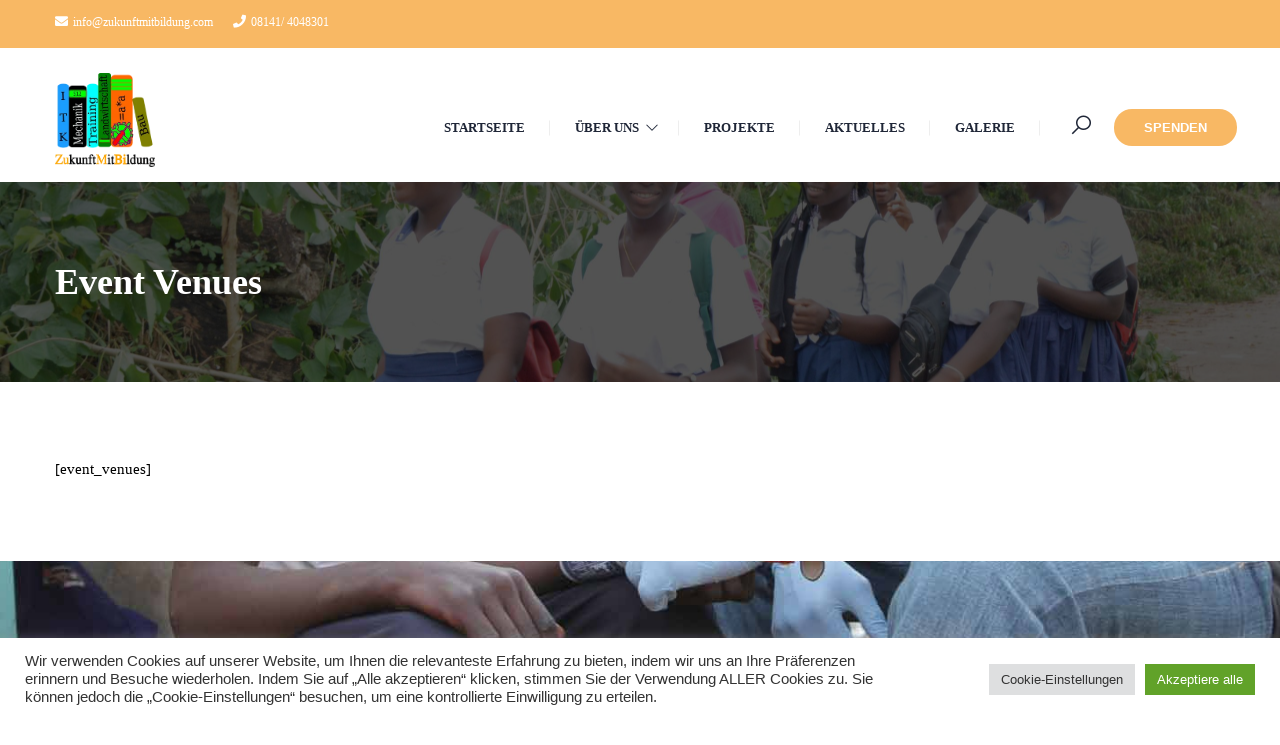

--- FILE ---
content_type: text/css
request_url: https://zukunftmitbildung.com/wp-content/themes/charitywp/style.css?ver=3.4.8
body_size: 137368
content:
/*!
Theme Name: CharityWP
Theme URI: http://charitywp.thimpress.com/
Author: ThimPress
Author URI: http://thimpress.com
Description: CharityWP
Version: 3.4.8
License: GNU General Public License v2 or later
License URI: http://www.gnu.org/licenses/gpl-2.0.html
Tags: charity, donate , two-columns, three-columns, left-sidebar, right-sidebar, fixed-layout, responsive-layout, custom-background, custom-header, custom-menu, editor-style, post-formats, rtl-language-support, sticky-post, theme-options, translation-ready, accessibility-ready
Text Domain: charitywp
Domain Path: /languages/
*/.cssload-loader-style-1{margin:auto;width:62px;height:62px;border-radius:50%;-o-border-radius:50%;-ms-border-radius:50%;-webkit-border-radius:50%;-moz-border-radius:50%;perspective:780px}.cssload-loader-style-1 .cssload-inner{position:absolute;width:100%;height:100%;box-sizing:border-box;-o-box-sizing:border-box;-ms-box-sizing:border-box;-webkit-box-sizing:border-box;-moz-box-sizing:border-box;border-radius:50%;-o-border-radius:50%;-ms-border-radius:50%;-webkit-border-radius:50%;-moz-border-radius:50%}.cssload-loader-style-1 .cssload-inner.cssload-one{left:0;top:0;animation:cssload-rotate-one 1.15s linear infinite;-o-animation:cssload-rotate-one 1.15s linear infinite;-ms-animation:cssload-rotate-one 1.15s linear infinite;-webkit-animation:cssload-rotate-one 1.15s linear infinite;-moz-animation:cssload-rotate-one 1.15s linear infinite;border-bottom:3px solid #000;border-bottom-color:#ffb606}.cssload-loader-style-1 .cssload-inner.cssload-two{right:0;top:0;animation:cssload-rotate-two 1.15s linear infinite;-o-animation:cssload-rotate-two 1.15s linear infinite;-ms-animation:cssload-rotate-two 1.15s linear infinite;-webkit-animation:cssload-rotate-two 1.15s linear infinite;-moz-animation:cssload-rotate-two 1.15s linear infinite;border-right:3px solid #000;border-right-color:#ffb606}.cssload-loader-style-1 .cssload-inner.cssload-three{right:0;bottom:0;animation:cssload-rotate-three 1.15s linear infinite;-o-animation:cssload-rotate-three 1.15s linear infinite;-ms-animation:cssload-rotate-three 1.15s linear infinite;-webkit-animation:cssload-rotate-three 1.15s linear infinite;-moz-animation:cssload-rotate-three 1.15s linear infinite;border-top:3px solid #000;border-top-color:#ffb606}@keyframes cssload-rotate-one{0%{transform:rotateX(35deg) rotateY(-45deg) rotateZ(0deg)}100%{transform:rotateX(35deg) rotateY(-45deg) rotateZ(360deg)}}@-o-keyframes cssload-rotate-one{0%{-o-transform:rotateX(35deg) rotateY(-45deg) rotateZ(0deg)}100%{-o-transform:rotateX(35deg) rotateY(-45deg) rotateZ(360deg)}}@-ms-keyframes cssload-rotate-one{0%{-ms-transform:rotateX(35deg) rotateY(-45deg) rotateZ(0deg)}100%{-ms-transform:rotateX(35deg) rotateY(-45deg) rotateZ(360deg)}}@-webkit-keyframes cssload-rotate-one{0%{-webkit-transform:rotateX(35deg) rotateY(-45deg) rotateZ(0deg)}100%{-webkit-transform:rotateX(35deg) rotateY(-45deg) rotateZ(360deg)}}@-moz-keyframes cssload-rotate-one{0%{-moz-transform:rotateX(35deg) rotateY(-45deg) rotateZ(0deg)}100%{-moz-transform:rotateX(35deg) rotateY(-45deg) rotateZ(360deg)}}@keyframes cssload-rotate-two{0%{transform:rotateX(50deg) rotateY(10deg) rotateZ(0deg)}100%{transform:rotateX(50deg) rotateY(10deg) rotateZ(360deg)}}@-o-keyframes cssload-rotate-two{0%{-o-transform:rotateX(50deg) rotateY(10deg) rotateZ(0deg)}100%{-o-transform:rotateX(50deg) rotateY(10deg) rotateZ(360deg)}}@-ms-keyframes cssload-rotate-two{0%{-ms-transform:rotateX(50deg) rotateY(10deg) rotateZ(0deg)}100%{-ms-transform:rotateX(50deg) rotateY(10deg) rotateZ(360deg)}}@-webkit-keyframes cssload-rotate-two{0%{-webkit-transform:rotateX(50deg) rotateY(10deg) rotateZ(0deg)}100%{-webkit-transform:rotateX(50deg) rotateY(10deg) rotateZ(360deg)}}@-moz-keyframes cssload-rotate-two{0%{-moz-transform:rotateX(50deg) rotateY(10deg) rotateZ(0deg)}100%{-moz-transform:rotateX(50deg) rotateY(10deg) rotateZ(360deg)}}@keyframes cssload-rotate-three{0%{transform:rotateX(35deg) rotateY(55deg) rotateZ(0deg)}100%{transform:rotateX(35deg) rotateY(55deg) rotateZ(360deg)}}@-o-keyframes cssload-rotate-three{0%{-o-transform:rotateX(35deg) rotateY(55deg) rotateZ(0deg)}100%{-o-transform:rotateX(35deg) rotateY(55deg) rotateZ(360deg)}}@-ms-keyframes cssload-rotate-three{0%{-ms-transform:rotateX(35deg) rotateY(55deg) rotateZ(0deg)}100%{-ms-transform:rotateX(35deg) rotateY(55deg) rotateZ(360deg)}}@-webkit-keyframes cssload-rotate-three{0%{-webkit-transform:rotateX(35deg) rotateY(55deg) rotateZ(0deg)}100%{-webkit-transform:rotateX(35deg) rotateY(55deg) rotateZ(360deg)}}@-moz-keyframes cssload-rotate-three{0%{-moz-transform:rotateX(35deg) rotateY(55deg) rotateZ(0deg)}100%{-moz-transform:rotateX(35deg) rotateY(55deg) rotateZ(360deg)}}.cssload-loader-style-2{position:absolute;top:50%;transform:translate(0, -50%);display:block;margin:0 auto;width:60px;height:60px;border:7px solid #ffb606;border-color:#ffb606;animation:cssload-loader 2.3s infinite ease;-o-animation:cssload-loader 2.3s infinite ease;-ms-animation:cssload-loader 2.3s infinite ease;-webkit-animation:cssload-loader 2.3s infinite ease;-moz-animation:cssload-loader 2.3s infinite ease}.cssload-loader-style-2 .cssload-loader-inner{vertical-align:top;display:inline-block;width:100%;background-color:#ffb606;animation:cssload-loader-inner 2.3s infinite ease-in;-o-animation:cssload-loader-inner 2.3s infinite ease-in;-ms-animation:cssload-loader-inner 2.3s infinite ease-in;-webkit-animation:cssload-loader-inner 2.3s infinite ease-in;-moz-animation:cssload-loader-inner 2.3s infinite ease-in}@keyframes cssload-loader{0%{transform:rotate(0deg)}25%{transform:rotate(180deg)}50%{transform:rotate(180deg)}75%{transform:rotate(360deg)}100%{transform:rotate(360deg)}}@-o-keyframes cssload-loader{0%{transform:rotate(0deg)}25%{transform:rotate(180deg)}50%{transform:rotate(180deg)}75%{transform:rotate(360deg)}100%{transform:rotate(360deg)}}@-ms-keyframes cssload-loader{0%{transform:rotate(0deg)}25%{transform:rotate(180deg)}50%{transform:rotate(180deg)}75%{transform:rotate(360deg)}100%{transform:rotate(360deg)}}@-webkit-keyframes cssload-loader{0%{transform:rotate(0deg)}25%{transform:rotate(180deg)}50%{transform:rotate(180deg)}75%{transform:rotate(360deg)}100%{transform:rotate(360deg)}}@-moz-keyframes cssload-loader{0%{transform:rotate(0deg)}25%{transform:rotate(180deg)}50%{transform:rotate(180deg)}75%{transform:rotate(360deg)}100%{transform:rotate(360deg)}}@keyframes cssload-loader-inner{0%{height:0%}25%{height:0%}50%{height:100%}75%{height:100%}100%{height:0%}}@-o-keyframes cssload-loader-inner{0%{height:0%}25%{height:0%}50%{height:100%}75%{height:100%}100%{height:0%}}@-ms-keyframes cssload-loader-inner{0%{height:0%}25%{height:0%}50%{height:100%}75%{height:100%}100%{height:0%}}@-webkit-keyframes cssload-loader-inner{0%{height:0%}25%{height:0%}50%{height:100%}75%{height:100%}100%{height:0%}}@-moz-keyframes cssload-loader-inner{0%{height:0%}25%{height:0%}50%{height:100%}75%{height:100%}100%{height:0%}}.sk-folding-cube{top:50%;left:50%;margin-left:-25px;margin-top:-25px;width:50px;height:50px;position:absolute;-webkit-transform:rotateZ(45deg);transform:rotateZ(45deg)}.sk-folding-cube .sk-cube{float:left;width:50%;height:50%;position:relative;-webkit-transform:scale(1.1);-ms-transform:scale(1.1);transform:scale(1.1)}.sk-folding-cube .sk-cube:before{content:'';position:absolute;top:0;left:0;width:100%;height:100%;-webkit-animation:sk-foldCubeAngle 2.4s infinite linear both;animation:sk-foldCubeAngle 2.4s infinite linear both;-webkit-transform-origin:100% 100%;-ms-transform-origin:100% 100%;transform-origin:100% 100%;background:#ffb606}.sk-folding-cube .sk-cube2{-webkit-transform:scale(1.1) rotateZ(90deg);transform:scale(1.1) rotateZ(90deg)}.sk-folding-cube .sk-cube3{-webkit-transform:scale(1.1) rotateZ(180deg);transform:scale(1.1) rotateZ(180deg)}.sk-folding-cube .sk-cube4{-webkit-transform:scale(1.1) rotateZ(270deg);transform:scale(1.1) rotateZ(270deg)}.sk-folding-cube .sk-cube2:before{-webkit-animation-delay:0.3s;animation-delay:0.3s}.sk-folding-cube .sk-cube3:before{-webkit-animation-delay:0.6s;animation-delay:0.6s}.sk-folding-cube .sk-cube4:before{-webkit-animation-delay:0.9s;animation-delay:0.9s}@-webkit-keyframes sk-foldCubeAngle{0%, 10%{-webkit-transform:perspective(140px) rotateX(-180deg);transform:perspective(140px) rotateX(-180deg);opacity:0}25%, 75%{-webkit-transform:perspective(140px) rotateX(0deg);transform:perspective(140px) rotateX(0deg);opacity:1}90%, 100%{-webkit-transform:perspective(140px) rotateY(180deg);transform:perspective(140px) rotateY(180deg);opacity:0}}@keyframes sk-foldCubeAngle{0%, 10%{-webkit-transform:perspective(140px) rotateX(-180deg);transform:perspective(140px) rotateX(-180deg);opacity:0}25%, 75%{-webkit-transform:perspective(140px) rotateX(0deg);transform:perspective(140px) rotateX(0deg);opacity:1}90%, 100%{-webkit-transform:perspective(140px) rotateY(180deg);transform:perspective(140px) rotateY(180deg);opacity:0}}.sk-wave{margin:40px auto;width:50px;height:40px;text-align:center;font-size:10px;position:absolute;top:50%;transform:translate(0, -50%)}.sk-wave .sk-rect{background-color:#ffb606;height:100%;width:6px;display:inline-block;animation:sk-waveStretchDelay 1.2s infinite ease-in-out}.sk-wave .sk-rect1{animation-delay:-1.2s}.sk-wave .sk-rect2{animation-delay:-1.1s}.sk-wave .sk-rect3{animation-delay:-1s}.sk-wave .sk-rect4{animation-delay:-.9s}.sk-wave .sk-rect5{animation-delay:-.8s}@keyframes sk-waveStretchDelay{0%, 40%, 100%{transform:scaleY(0.4)}20%{transform:scaleY(1)}}.sk-rotating-plane{width:40px;height:40px;background-color:#ffb606;margin:40px auto;animation:sk-rotatePlane 1.2s infinite ease-in-out;position:absolute;top:50%;transform:translate(0, -50%)}@keyframes sk-rotatePlane{0%{transform:perspective(120px) rotateX(0deg) rotateY(0deg)}50%{transform:perspective(120px) rotateX(-180.1deg) rotateY(0deg)}100%{transform:perspective(120px) rotateX(-180deg) rotateY(-179.9deg)}}.sk-double-bounce{width:40px;height:40px;position:relative;margin:40px auto;position:absolute;top:50%;transform:translate(0, -50%)}.sk-double-bounce .sk-child{width:100%;height:100%;border-radius:50%;background-color:#ffb606;opacity:0.6;position:absolute;top:0;left:0;animation:sk-doubleBounce 2.0s infinite ease-in-out}.sk-double-bounce .sk-double-bounce2{animation-delay:-1.0s}@keyframes sk-doubleBounce{0%, 100%{transform:scale(0)}50%{transform:scale(1)}}.sk-wandering-cubes{margin:40px auto;width:40px;height:40px;position:absolute;top:50%;transform:translate(0, -50%)}.sk-wandering-cubes .sk-cube{background-color:#ffb606;width:10px;height:10px;position:absolute;top:0;left:0;animation:sk-wanderingCube 1.8s ease-in-out -1.8s infinite both}.sk-wandering-cubes .sk-cube2{animation-delay:-.9s}@keyframes sk-wanderingCube{0%{transform:rotate(0deg)}25%{transform:translateX(30px) rotate(-90deg) scale(0.5)}50%{transform:translateX(30px) translateY(30px) rotate(-179deg)}50.1%{transform:translateX(30px) translateY(30px) rotate(-180deg)}75%{transform:translateX(0) translateY(30px) rotate(-270deg) scale(0.5)}100%{transform:rotate(-360deg)}}.sk-spinner-pulse{width:40px;height:40px;margin:40px auto;background-color:#ffb606;border-radius:100%;animation:sk-pulseScaleOut 1.0s infinite ease-in-out;position:absolute;top:50%;transform:translate(0, -50%)}@keyframes sk-pulseScaleOut{0%{transform:scale(0)}100%{transform:scale(1);opacity:0}}.sk-chasing-dots{margin:40px auto;width:40px;height:40px;position:absolute;top:50%;transform:translate(0, -50%);text-align:center;animation:sk-chasingDotsRotate 2s infinite linear}.sk-chasing-dots .sk-child{width:60%;height:60%;display:inline-block;position:absolute;top:0;background-color:#ffb606;border-radius:100%;animation:sk-chasingDotsBounce 2s infinite ease-in-out}.sk-chasing-dots .sk-dot2{top:auto;bottom:0;animation-delay:-1s}@keyframes sk-chasingDotsRotate{100%{transform:rotate(360deg)}}@keyframes sk-chasingDotsBounce{0%, 100%{transform:scale(0)}50%{transform:scale(1)}}.sk-three-bounce{margin:40px auto;width:80px;text-align:center;position:absolute;top:50%;transform:translate(0, -50%)}.sk-three-bounce .sk-child{width:20px;height:20px;background-color:#ffb606;border-radius:100%;display:inline-block;animation:sk-three-bounce 1.4s ease-in-out 0s infinite both}.sk-three-bounce .sk-bounce1{animation-delay:-0.32s}.sk-three-bounce .sk-bounce2{animation-delay:-.16s}@keyframes sk-three-bounce{0%, 80%, 100%{transform:scale(0)}40%{transform:scale(1)}}.sk-cube-grid{width:40px;height:40px;margin:40px auto;position:absolute;top:50%;transform:translate(0, -50%)}.sk-cube-grid .sk-cube{width:33.33%;height:33.33%;background-color:#ffb606;float:left;animation:sk-cubeGridScaleDelay 1.3s infinite ease-in-out}.sk-cube-grid .sk-cube1{animation-delay:.2s}.sk-cube-grid .sk-cube2{animation-delay:.3s}.sk-cube-grid .sk-cube3{animation-delay:.4s}.sk-cube-grid .sk-cube4{animation-delay:.1s}.sk-cube-grid .sk-cube5{animation-delay:.2s}.sk-cube-grid .sk-cube6{animation-delay:.3s}.sk-cube-grid .sk-cube7{animation-delay:0s}.sk-cube-grid .sk-cube8{animation-delay:.1s}.sk-cube-grid .sk-cube9{animation-delay:.2s}@keyframes sk-cubeGridScaleDelay{0%, 70%, 100%{transform:scale3D(1, 1, 1)}35%{transform:scale3D(0, 0, 1)}}body.thim-body-preload{overflow-x:hidden}body.thim-body-preload>:not(#preload){-moz-opacity:0;-khtml-opacity:0;-webkit-opacity:0;opacity:0;-ms-filter:"progid:DXImageTransform.Microsoft.Alpha(opacity=opperc)";filter:"alpha(opacity=opperc)"}div#preload{margin:auto;position:fixed;width:100%;height:100%;background-color:#fff;z-index:9999999;display:flex;align-content:center;justify-content:center}div#preload>img{position:absolute;top:50%;left:50%;-webkit-transform:translate(-50%, -50%);-moz-transform:translate(-50%, -50%);-ms-transform:translate(-50%, -50%);-o-transform:translate(-50%, -50%)}.thim-loading-container{position:absolute;z-index:999999;width:100%;height:100%;top:0;left:0;right:0;bottom:0;background:#fff}.cssload-container{display:block;width:97px;top:50%;margin-top:-10px;position:absolute;left:50%;margin-left:-48px}.cssload-loading i{width:19px;height:19px;display:inline-block;border-radius:50%;background:#ffb606}.cssload-loading i:first-child{opacity:0;animation:cssload-loading-ani2 0.58s linear infinite;-o-animation:cssload-loading-ani2 0.58s linear infinite;-ms-animation:cssload-loading-ani2 0.58s linear infinite;-webkit-animation:cssload-loading-ani2 0.58s linear infinite;-moz-animation:cssload-loading-ani2 0.58s linear infinite;transform:translate(-19px);-o-transform:translate(-19px);-ms-transform:translate(-19px);-webkit-transform:translate(-19px);-moz-transform:translate(-19px)}.cssload-loading i:nth-child(2),.cssload-loading i:nth-child(3){animation:cssload-loading-ani3 0.58s linear infinite;-o-animation:cssload-loading-ani3 0.58s linear infinite;-ms-animation:cssload-loading-ani3 0.58s linear infinite;-webkit-animation:cssload-loading-ani3 0.58s linear infinite;-moz-animation:cssload-loading-ani3 0.58s linear infinite}.cssload-loading i:last-child{animation:cssload-loading-ani1 0.58s linear infinite;-o-animation:cssload-loading-ani1 0.58s linear infinite;-ms-animation:cssload-loading-ani1 0.58s linear infinite;-webkit-animation:cssload-loading-ani1 0.58s linear infinite;-moz-animation:cssload-loading-ani1 0.58s linear infinite}@keyframes cssload-loading-ani1{100%{transform:translate(39px);opacity:0}}@-o-keyframes cssload-loading-ani1{100%{-o-transform:translate(39px);opacity:0}}@-ms-keyframes cssload-loading-ani1{100%{-ms-transform:translate(39px);opacity:0}}@-webkit-keyframes cssload-loading-ani1{100%{-webkit-transform:translate(39px);opacity:0}}@-moz-keyframes cssload-loading-ani1{100%{-moz-transform:translate(39px);opacity:0}}@keyframes cssload-loading-ani2{100%{transform:translate(19px);opacity:1}}@-o-keyframes cssload-loading-ani2{100%{-o-transform:translate(19px);opacity:1}}@-ms-keyframes cssload-loading-ani2{100%{-ms-transform:translate(19px);opacity:1}}@-webkit-keyframes cssload-loading-ani2{100%{-webkit-transform:translate(19px);opacity:1}}@-moz-keyframes cssload-loading-ani2{100%{-moz-transform:translate(19px);opacity:1}}@keyframes cssload-loading-ani3{100%{transform:translate(19px)}}@-o-keyframes cssload-loading-ani3{100%{-o-transform:translate(19px)}}@-ms-keyframes cssload-loading-ani3{100%{-ms-transform:translate(19px)}}@-webkit-keyframes cssload-loading-ani3{100%{-webkit-transform:translate(19px)}}@-moz-keyframes cssload-loading-ani3{100%{-moz-transform:translate(19px)}}.thim-loading{position:absolute;right:0;bottom:0;top:50%;left:50%;border-bottom:2px solid #e4e4e4;border-left:2px solid #e4e4e4;border-right:2px solid #000;border-top:2px solid #000;border-radius:100%;height:60px;width:60px;margin-left:-30px;margin-top:-30px;-webkit-animation:spin .6s infinite linear;-moz-animation:spin .6s infinite linear;-ms-animation:spin .6s infinite linear;-o-animation:spin .6s infinite linear;animation:spin .6s infinite linear}@keyframes spin{from{-webkit-transform:rotate(0deg);-moz-transform:rotate(0deg);-o-transform:rotate(0deg);-ms-transform:rotate(0deg);transform:rotate(0deg)}to{-webkit-transform:rotate(359deg);-moz-transform:rotate(359deg);-o-transform:rotate(359deg);-ms-transform:rotate(359deg);transform:rotate(359deg)}}@-moz-keyframes spin{from{-moz-transform:rotate(0deg);transform:rotate(0deg)}to{-moz-transform:rotate(359deg);transform:rotate(359deg)}}@-webkit-keyframes spin{from{-webkit-transform:rotate(0deg);transform:rotate(0deg)}to{-webkit-transform:rotate(359deg);transform:rotate(359deg)}}@-ms-keyframes spin{from{-ms-transform:rotate(0deg);transform:rotate(0deg)}to{-ms-transform:rotate(359deg);transform:rotate(359deg)}}@-o-keyframes spin{from{-o-transform:rotate(0deg);transform:rotate(0deg)}to{-o-transform:rotate(359deg);transform:rotate(359deg)}}header.site-header{text-transform:uppercase;position:relative;top:0;z-index:999;width:100%;left:0;right:0}header.site-header .thim-logo{padding-top:10px;padding-bottom:10px;float:left}header.site-header .menu-toggle{width:90px;float:left;text-align:right;text-transform:uppercase}header.site-header .menu-toggle .inner{display:inline-block;padding:10px 0;margin:14px 0;cursor:pointer}header.site-header .menu-toggle .inner span{margin-right:10px}header.site-header .menu-toggle .inner .fa{text-align:center;width:11px;line-height:14px}header.site-header .thim-menu .container{position:relative}header.site-header .thim-menu .main-menu{display:inline-block;padding-bottom:5px}header.site-header .thim-menu .main-menu .widget_area{position:static}header.site-header .thim-menu .main-menu .widget_area .thim-events.style3 .archive-content article.tp_event{padding-top:0;margin-bottom:10px}header.site-header .thim-menu .main-menu .widget_area .thim-events.style3 .archive-content article.tp_event:last-child{margin-bottom:0}header.site-header .thim-menu .main-menu .widget_area .archive-content article.tp_event .event-content .metas,header.site-header .thim-menu .main-menu .widget_area .archive-content article.dn_campaign .event-content .metas{padding-left:20px}header.site-header .thim-menu .main-menu .widget_area .sub-menu{padding:15px 30px 15px 30px !important}header.site-header .thim-menu .main-menu .widget_area li{list-style:none;margin:0}header.site-header .thim-menu .main-menu .widget_area li:first-child{padding-top:0}header.site-header .thim-menu .main-menu .widget_area ul ol,header.site-header .thim-menu .main-menu .widget_area ul ul{margin:0}header.site-header .thim-menu .main-menu .widget_area ol ul,header.site-header .thim-menu .main-menu .widget_area ol ol{margin:0}header.site-header .thim-menu .main-menu .widget_area .widget-title{font-size:18px;margin-bottom:22px}header.site-header .thim-menu .main-menu .widget_area .thim-list-post-wrapper-simple .media{width:60px}header.site-header .thim-menu .main-menu .widget_area .thim-list-post-wrapper-simple .content{width:calc(100% - 60px) !important;width:-webkit-calc(100% - 60px) !important;width:-moz-calc(100% - 60px) !important}header.site-header .thim-menu .main-menu .widget_area .thim-list-post-wrapper-simple .list-posts .post{margin-bottom:20px;margin-top:0}header.site-header .thim-menu .main-menu .widget_area .thim-list-post-wrapper-simple .list-posts .post:hover .media img{-webkit-transform:none;-moz-transform:none;-ms-transform:none;-o-transform:none}header.site-header .thim-menu .main-menu .widget_area .sub-menu .widget{padding:0}header.site-header .thim-menu .main-menu .widget_area .sub-menu .widget .menu-item{padding:0}header.site-header .thim-menu .main-menu .widget_area .sub-menu,header.site-header .thim-menu .main-menu .menu-item-has-children .sub-menu{text-align:left;position:absolute;margin:0;padding:5px 0;z-index:99;display:block;min-width:220px;background:#ffffff;box-shadow:0 2px 3px rgba(0,0,0,0.1);-webkit-transform:translate(0, 60px);-moz-transform:translate(0, 60px);-ms-transform:translate(0, 60px);-o-transform:translate(0, 60px);-moz-opacity:0;-khtml-opacity:0;-webkit-opacity:0;opacity:0;-ms-filter:"progid:DXImageTransform.Microsoft.Alpha(opacity=opperc)";filter:"alpha(opacity=opperc)";visibility:hidden;-webkit-transition:all 0.3s;-moz-transition:all 0.3s;-o-transition:all 0.3s;-ms-transition:all 0.3s;transition:all 0.3s;text-transform:none;left:0;right:0}header.site-header .thim-menu .main-menu .widget_area .sub-menu .menu-item,header.site-header .thim-menu .main-menu .menu-item-has-children .sub-menu .menu-item{padding:0 20px}header.site-header .thim-menu .main-menu .widget_area .sub-menu .menu-item>a,header.site-header .thim-menu .main-menu .menu-item-has-children .sub-menu .menu-item>a{border-bottom:1px solid #eeeeee;display:block;padding:7px 0;white-space:nowrap}header.site-header .thim-menu .main-menu .widget_area .sub-menu .menu-item:last-child>a,header.site-header .thim-menu .main-menu .menu-item-has-children .sub-menu .menu-item:last-child>a{border-bottom:0}header.site-header .thim-menu .main-menu .widget_area .sub-menu .menu-item-has-children,header.site-header .thim-menu .main-menu .menu-item-has-children .sub-menu .menu-item-has-children{position:relative}header.site-header .thim-menu .main-menu .widget_area .sub-menu .menu-item-has-children .sub-menu,header.site-header .thim-menu .main-menu .menu-item-has-children .sub-menu .menu-item-has-children .sub-menu{-webkit-transform:translate(0, 30px);-moz-transform:translate(0, 30px);-ms-transform:translate(0, 30px);-o-transform:translate(0, 30px);left:100%;top:0;-moz-opacity:0;-khtml-opacity:0;-webkit-opacity:0;opacity:0;-ms-filter:"progid:DXImageTransform.Microsoft.Alpha(opacity=opperc)";filter:"alpha(opacity=opperc)";visibility:hidden}header.site-header .thim-menu .main-menu .widget_area .sub-menu .menu-item-has-children:hover .sub-menu,header.site-header .thim-menu .main-menu .menu-item-has-children .sub-menu .menu-item-has-children:hover .sub-menu{-webkit-transform:translate(0, 0);-moz-transform:translate(0, 0);-ms-transform:translate(0, 0);-o-transform:translate(0, 0);-moz-opacity:1;-khtml-opacity:1;-webkit-opacity:1;opacity:1;-ms-filter:"progid:DXImageTransform.Microsoft.Alpha(opacity=opperc)";filter:"alpha(opacity=opperc)";visibility:visible}header.site-header .thim-menu .main-menu .widget_area .sub-menu .menu-item-has-children:hover .icon-toggle i:before,header.site-header .thim-menu .main-menu .menu-item-has-children .sub-menu .menu-item-has-children:hover .icon-toggle i:before{content:'\f105'}header.site-header .thim-menu .main-menu .widget_area .sub-menu .menu-item-has-children>a,header.site-header .thim-menu .main-menu .menu-item-has-children .sub-menu .menu-item-has-children>a{display:block !important}header.site-header .thim-menu .main-menu .widget_area .sub-menu .menu-item-has-children>a>span:after,header.site-header .thim-menu .main-menu .menu-item-has-children .sub-menu .menu-item-has-children>a>span:after{display:none}header.site-header .thim-menu .main-menu .widget_area .sub-menu .menu-item-has-children .icon-toggle,header.site-header .thim-menu .main-menu .menu-item-has-children .sub-menu .menu-item-has-children .icon-toggle{position:absolute;top:50%;right:15px;-webkit-transform:translate(0, -50%);-moz-transform:translate(0, -50%);-ms-transform:translate(0, -50%);-o-transform:translate(0, -50%);padding-right:0;border-right:0 !important}header.site-header .thim-menu .main-menu .widget_area:hover .sub-menu,header.site-header .thim-menu .main-menu .menu-item-has-children:hover .sub-menu{-webkit-transform:translate(0, 0);-moz-transform:translate(0, 0);-ms-transform:translate(0, 0);-o-transform:translate(0, 0);-moz-opacity:1;-khtml-opacity:1;-webkit-opacity:1;opacity:1;-ms-filter:"progid:DXImageTransform.Microsoft.Alpha(opacity=opperc)";filter:"alpha(opacity=opperc)";visibility:visible}header.site-header .thim-menu .main-menu .widget_area>a,header.site-header .thim-menu .main-menu .widget_area .disable_link,header.site-header .thim-menu .main-menu .menu-item-has-children>a,header.site-header .thim-menu .main-menu .menu-item-has-children .disable_link{line-height:20px;display:block;padding:15px 15px}header.site-header .thim-menu .main-menu .navbar-nav>.menu-item>.disable_link{padding-top:3px !important;padding-bottom:3px !important}header.site-header .thim-menu .main-menu .navbar-nav>.menu-item>.disable_link,header.site-header .thim-menu .main-menu .navbar-nav>.menu-item>a{padding-top:0;padding-bottom:0;line-height:79px}header.site-header .thim-menu .main-menu .sub-menu .menu-item{margin-bottom:0;padding:10px 0}header.site-header .thim-menu .main-menu .sub-menu .menu-item:first-child{border-top:0}header.site-header .thim-menu .main-menu .sub-menu.megacol .menu-item{border-top:0}header.site-header .thim-menu .main-menu .menu-item{list-style:none}header.site-header .thim-menu .main-menu .menu-item:last-child .disable_link{padding-right:0}header.site-header .thim-menu .main-menu .menu-item a:hover,header.site-header .thim-menu .main-menu .menu-item a:focus{background:transparent}header.site-header .thim-menu .main-menu .menu-item.multicolumn{position:initial}header.site-header .thim-menu .main-menu .menu-item.multicolumn .megacol{position:absolute;width:100%;display:block;padding:15px}header.site-header .thim-menu .main-menu .menu-item.multicolumn .megacol.submenu_columns_1 .menu-item{width:100%;float:left;position:relative}header.site-header .thim-menu .main-menu .menu-item.multicolumn .megacol.submenu_columns_2 .menu-item{width:50%;float:left;position:relative}header.site-header .thim-menu .main-menu .menu-item.multicolumn .megacol.submenu_columns_3 .menu-item{width:33.33%;float:left;position:relative}header.site-header .thim-menu .main-menu .menu-item.multicolumn .megacol.submenu_columns_4 .menu-item{width:25%;float:left;position:relative}header.site-header .thim-menu .main-menu .menu-item.multicolumn .megacol.submenu_columns_5 .menu-item{width:20%;float:left;position:relative}header.site-header .thim-menu .main-menu .menu-item.multicolumn .megacol.submenu_columns_4 .menu-item{width:25%;float:left;position:relative}header.site-header .thim-menu .main-menu .menu-item.multicolumn .megacol .sub-menu{position:relative;padding:10px 15px 0;display:block;min-width:0;box-shadow:none;width:100%;float:left;background-color:transparent}header.site-header .thim-menu .main-menu .menu-item.multicolumn .megacol .sub-menu .menu-item{width:100%;margin-bottom:0;padding:10px 0}header.site-header .thim-menu .main-menu .menu-item.multicolumn .megacol .menu-item-has-children>a,header.site-header .thim-menu .main-menu .menu-item.multicolumn .megacol .menu-item-has-children>.disable_link{text-transform:uppercase;padding:0 15px}header.site-header .thim-menu .main-menu .menu-item.multicolumn .megacol>li{margin-bottom:0}header.site-header.sticky .tps-cart .cart-items-number i{color:var(--header-sticky-text-color)}header.site-header.not-line .thim-menu .main-menu .navbar-nav>.menu-item{border-right:0}header.site-header.not-line .thim-menu .main-menu .navbar-nav>.menu-item>a{padding:3px 15px 15px}body>.thim-menu{width:350px;position:fixed;z-index:999999;top:0;right:0;bottom:0;-webkit-transform:translate(100%, 0);-moz-transform:translate(100%, 0);-ms-transform:translate(100%, 0);-o-transform:translate(100%, 0);-webkit-transition:all 0.6s;-moz-transition:all 0.6s;-o-transition:all 0.6s;-ms-transition:all 0.6s;transition:all 0.6s;padding:30px;overflow:hidden;overflow-y:auto}body>.thim-menu span.close-menu{width:30px;height:30px;display:inline-block;border:2px solid;text-align:center;line-height:26px;border-radius:50%;float:right;cursor:pointer;margin-bottom:20px;transition:all 0.3s}body>.thim-menu .main-menu:after{content:'';display:block;clear:both}body>.thim-menu .main-menu .menu-item-has-children>.sub-menu>.menu-item-has-children>.sub-menu{display:none}body>.thim-menu .main-menu .menu-item-has-children .sub-menu{margin:0;padding:0 0 0 30px;text-transform:none;display:none}body>.thim-menu .main-menu .menu-item-has-children>a{line-height:20px;display:inline-block;cursor:pointer}body>.thim-menu .main-menu .menu-item-has-children .disable_link{line-height:20px;display:inline-block;cursor:pointer}body>.thim-menu .main-menu .navbar-nav{width:100%}body>.thim-menu .main-menu .navbar-nav>.menu-item{float:none;text-transform:uppercase}body>.thim-menu .main-menu .navbar-nav>.menu-item>a{padding:3px 0}body>.thim-menu .main-menu .navbar-nav>.menu-item:last-child{border-right:0}body>.thim-menu .main-menu .sub-menu .menu-item{margin-bottom:0;padding:2px 0}body>.thim-menu .main-menu .sub-menu.megacol .menu-item{border-top:0}body>.thim-menu .main-menu .menu-item{list-style:none;padding:5px 0}body>.thim-menu .main-menu .menu-item:last-child .disable_link{padding-right:0}body>.thim-menu .main-menu .menu-item a:hover,body>.thim-menu .main-menu .menu-item a:focus{background:transparent}body>.thim-menu .main-menu .menu-item.multicolumn{position:initial}body>.thim-menu .main-menu .menu-item.multicolumn .megacol{position:absolute;width:100%;display:block;padding:15px}body>.thim-menu .main-menu .menu-item.multicolumn .megacol.submenu_columns_1 .menu-item{width:100%;float:left;position:relative}body>.thim-menu .main-menu .menu-item.multicolumn .megacol.submenu_columns_2 .menu-item{width:50%;float:left;position:relative}body>.thim-menu .main-menu .menu-item.multicolumn .megacol.submenu_columns_3 .menu-item{width:33.33%;float:left;position:relative}body>.thim-menu .main-menu .menu-item.multicolumn .megacol.submenu_columns_4 .menu-item{width:25%;float:left;position:relative}body>.thim-menu .main-menu .menu-item.multicolumn .megacol.submenu_columns_5 .menu-item{width:20%;float:left;position:relative}body>.thim-menu .main-menu .menu-item.multicolumn .megacol.submenu_columns_4 .menu-item{width:25%;float:left;position:relative}body>.thim-menu .main-menu .menu-item.multicolumn .megacol .sub-menu{position:relative;padding:10px 15px 0;display:block;min-width:0;box-shadow:none;width:100%;float:left;background-color:transparent}body>.thim-menu .main-menu .menu-item.multicolumn .megacol .sub-menu .menu-item{width:100%;margin-bottom:0;padding:10px 0;border-top:1px solid #eeeeee}body>.thim-menu .main-menu .menu-item.multicolumn .megacol .menu-item-has-children>a,body>.thim-menu .main-menu .menu-item.multicolumn .megacol .menu-item-has-children>.disable_link{text-transform:uppercase;padding:0 15px}body>.thim-menu .main-menu .menu-item.multicolumn .megacol>li{margin-bottom:0}body>.thim-menu .menu-sidebar{margin-top:30px}.thim_header_default header.site-header .top-sidebar{padding-left:12px;padding-right:30px;position:relative;float:left;padding-top:18px;padding-bottom:18px}.thim_header_default header.site-header .top-sidebar:before,.thim_header_default header.site-header .top-sidebar:after{content:'';position:absolute;display:inline-block;top:14px;bottom:19px;width:1px}.thim_header_default header.site-header .top-sidebar:before{left:0;border-left:1px solid #eee}.thim_header_default header.site-header .top-sidebar:after{right:0;border-right:1px solid #eee}.thim_header_default header.site-header .top-sidebar .textwidget{line-height:34px;color:#666666}.thim_header_default header.site-header .top-sidebar .textwidget .fa{color:#999999;margin:0 5px 0 20px}.thim_header_default.admin-bar .thim-menu{top:32px}.thim_header_default.thim-active-menu .thim-menu{-webkit-transform:translate(0, 0);-moz-transform:translate(0, 0);-ms-transform:translate(0, 0);-o-transform:translate(0, 0)}.thim_header_default.thim-active-menu #wrapper-container{-webkit-transform:translate(-350px, 0);-moz-transform:translate(-350px, 0);-ms-transform:translate(-350px, 0);-o-transform:translate(-350px, 0);position:relative;overflow:hidden;top:0}div#wrapper-container{-webkit-transition:transform 0.6s;-moz-transition:transform 0.6s;-o-transition:transform 0.6s;-ms-transition:transform 0.6s;transition:transform 0.6s}.thim_header_style2.thim_header_overlay header.site-header.dot .top-header{padding:15px 0}.thim_header_style2 .toolbar-sidebar .widget select{border-color:rgba(255,255,255,0.4);padding-right:15px}.thim_header_style2 .toolbar-sidebar .thim-social ul li a{border-color:rgba(255,255,255,0.4)}.thim_header_style2 header.site-header{top:0;z-index:999;width:100%;left:0;right:0}.thim_header_style2 header.site-header.not-line .thim-menu .main-menu .navbar-nav>.menu-item>a{padding:3px 0 0}.thim_header_style2 header.site-header.line_bottom .top-header .container,.thim_header_style2 header.site-header.dot .top-header .container{display:flex;align-items:center}.thim_header_style2 header.site-header.line_bottom .top-header .container .thim-toggle-mobile-menu,.thim_header_style2 header.site-header.dot .top-header .container .thim-toggle-mobile-menu{top:unset}@media (max-width: 736px){.thim_header_style2 header.site-header.line_bottom .top-header .container .top-sidebar.show_hidden,.thim_header_style2 header.site-header.dot .top-header .container .top-sidebar.show_hidden{padding:0}}.thim_header_style2 header.site-header.line_bottom .top-header .thim-logo,.thim_header_style2 header.site-header.dot .top-header .thim-logo{padding:0}.thim_header_style2 header.site-header .top-header .container{position:relative}.thim_header_style2 header.site-header .thim-logo{padding-top:15px;padding-bottom:15px;float:left}.thim_header_style2 header.site-header .thim-menu{text-align:right;float:left;display:table}.thim_header_style2 header.site-header .main-menu{display:table-cell;vertical-align:middle;padding-top:0;padding-bottom:0;margin-top:0;margin-bottom:0;font-size:13px;font-weight:bold;text-transform:uppercase}.thim_header_style2 header.site-header .main-menu .menu-item-has-children .sub-menu{text-align:left;position:absolute;margin:0;padding:10px 0;z-index:99;display:block;min-width:220px;box-shadow:0 2px 3px rgba(0,0,0,0.1);-webkit-transform:translate(0, 60px);-moz-transform:translate(0, 60px);-ms-transform:translate(0, 60px);-o-transform:translate(0, 60px);-moz-opacity:0;-khtml-opacity:0;-webkit-opacity:0;opacity:0;-ms-filter:"progid:DXImageTransform.Microsoft.Alpha(opacity=opperc)";filter:"alpha(opacity=opperc)";visibility:hidden;-webkit-transition:all 0.3s;-moz-transition:all 0.3s;-o-transition:all 0.3s;-ms-transition:all 0.3s;transition:all 0.3s;text-transform:none;left:0}.thim_header_style2 header.site-header .main-menu .menu-item-has-children:hover .sub-menu{-webkit-transform:translate(0, 0);-moz-transform:translate(0, 0);-ms-transform:translate(0, 0);-o-transform:translate(0, 0);-moz-opacity:1;-khtml-opacity:1;-webkit-opacity:1;opacity:1;-ms-filter:"progid:DXImageTransform.Microsoft.Alpha(opacity=opperc)";filter:"alpha(opacity=opperc)";visibility:visible}.thim_header_style2 header.site-header .main-menu .menu-item-has-children>a,.thim_header_style2 header.site-header .main-menu .menu-item-has-children .disable_link{line-height:20px;display:inline-block;padding:3px 15px}.thim_header_style2 header.site-header .main-menu .navbar-nav{float:right;height:80px;display:inline-block}.thim_header_style2 header.site-header .main-menu .navbar-nav>.menu-item{border-right:0}.thim_header_style2 header.site-header .main-menu .navbar-nav>.menu-item>.disable_link{padding-left:25px;padding-right:0}.thim_header_style2 header.site-header .main-menu .navbar-nav>.menu-item>a{padding:0}.thim_header_style2 header.site-header .main-menu .navbar-nav>.menu-item>a>span{padding:3px 25px}.thim_header_style2 header.site-header .main-menu .menu-item{list-style:none}.thim_header_style2 header.site-header .main-menu .menu-item:last-child .disable_link{padding-right:0}.thim_header_style2 header.site-header .main-menu .menu-item a:hover,.thim_header_style2 header.site-header .main-menu .menu-item a:focus{background:transparent}.thim_header_style2 header.site-header .main-menu .menu-item.multicolumn{position:initial}.thim_header_style2 header.site-header .main-menu .menu-item.multicolumn .megacol{position:absolute;width:100%;display:block}.thim_header_style2 header.site-header .main-menu .menu-item.multicolumn .megacol.submenu_columns_1 .menu-item{width:100%;float:left;position:relative}.thim_header_style2 header.site-header .main-menu .menu-item.multicolumn .megacol.submenu_columns_2 .menu-item{width:50%;float:left;position:relative}.thim_header_style2 header.site-header .main-menu .menu-item.multicolumn .megacol.submenu_columns_3 .menu-item{width:33.33%;float:left;position:relative}.thim_header_style2 header.site-header .main-menu .menu-item.multicolumn .megacol.submenu_columns_4 .menu-item{width:25%;float:left;position:relative}.thim_header_style2 header.site-header .main-menu .menu-item.multicolumn .megacol.submenu_columns_5 .menu-item{width:20%;float:left;position:relative}.thim_header_style2 header.site-header .main-menu .menu-item.multicolumn .megacol.submenu_columns_4 .menu-item{width:25%;float:left;position:relative}.thim_header_style2 header.site-header .main-menu .menu-item.multicolumn .megacol .sub-menu{position:relative;padding:10px 15px;display:block;min-width:0;box-shadow:none;width:100%;float:left;background-color:transparent}.thim_header_style2 header.site-header .main-menu .menu-item.multicolumn .megacol .sub-menu .menu-item{width:100%}.thim_header_style2 header.site-header .main-menu .menu-item.multicolumn .megacol .menu-item-has-children>a,.thim_header_style2 header.site-header .main-menu .menu-item.multicolumn .megacol .menu-item-has-children>.disable_link{text-transform:uppercase;padding:0 15px}.thim_header_style2 header.site-header .top-sidebar{display:table-cell;vertical-align:middle}.thim_header_style2 header.site-header .top-sidebar:before,.thim_header_style2 header.site-header .top-sidebar:after{display:none}.thim_header_style2 header.site-header .top-sidebar .panel-grid-cell .widget{float:right}.thim_header_style2 header.site-header .top-sidebar.show_hidden{display:none}.thim_header_custom_style header.site-header .thim-menu>.main-menu .navbar-nav>.widget_area>a>span,.thim_header_custom_style header.site-header .thim-menu>.main-menu .navbar-nav>.menu-item-has-children>a>span{border-right:0;padding-right:0 !important}.thim_header_custom_style header.site-header .thim-menu>.main-menu>.menu-item>a{line-height:80px}.thim_header_custom_style header.site-header.not_line .thim-menu .main-menu .navbar-nav>.menu-item>a>span{border-right:0}.thim_header_custom_style header.site-header.not_line .thim-menu .main-menu .navbar-nav>.menu-item .icon-toggle{border-right:0;padding-right:5px;width:30px}.thim_header_custom_style header.site-header.dot .thim-menu .main-menu .navbar-nav>.menu-item:hover>a>span::before{color:var(--thim-body-primary-color)}.thim_header_custom_style header.site-header.dot .thim-menu .main-menu .navbar-nav>.menu-item>a>span{border-right:0}.thim_header_custom_style header.site-header.dot .thim-menu .main-menu .navbar-nav>.menu-item>a>span:before{content:'\f005';font-family:'Line Awesome Free';font-weight:400;width:unset;height:unset;line-height:1;font-size:10px;position:absolute;background:none !important;top:50%;-webkit-transform:translate(0, -50%);-moz-transform:translate(0, -50%);-ms-transform:translate(0, -50%);-o-transform:translate(0, -50%);-webkit-border-radius:50%;-moz-border-radius:50%;border-radius:50%;left:0}.thim_header_custom_style header.site-header.dot .thim-menu .main-menu .navbar-nav>.menu-item:first-child>a>span:before{display:none}.thim_header_custom_style header.site-header.line .thim-menu .main-menu .navbar-nav>.menu-item>a>span{border-right:0}.thim_header_custom_style header.site-header.line .thim-menu .main-menu .navbar-nav>.menu-item>a>span:before{content:'';position:absolute;width:1px;height:15px;top:50%;-webkit-transform:translate(0, -50%);-moz-transform:translate(0, -50%);-ms-transform:translate(0, -50%);-o-transform:translate(0, -50%);right:0}.thim_header_custom_style header.site-header.line .thim-menu .main-menu .navbar-nav>.menu-item.menu-item-has-children>a>span:before{right:-40px}.thim_header_custom_style header.site-header.line_bottom .top-header .container .thim-toggle-mobile-menu{top:unset}.thim_header_custom_style header.site-header.line_bottom .main-menu .navbar-nav{height:unset}.thim_header_custom_style header.site-header.line_bottom .main-menu .navbar-nav>.menu-item{margin:0 13px;position:relative}.thim_header_custom_style header.site-header.line_bottom .main-menu .navbar-nav>.menu-item:first-child{margin-left:0}.thim_header_custom_style header.site-header.line_bottom .main-menu .navbar-nav>.menu-item:last-child{margin-right:0}.thim_header_custom_style header.site-header.line_bottom .main-menu .navbar-nav>.menu-item.current-menu-item::before,.thim_header_custom_style header.site-header.line_bottom .main-menu .navbar-nav>.menu-item.current-menu-parent::before{width:100%}.thim_header_custom_style header.site-header.line_bottom .main-menu .navbar-nav>.menu-item:hover::before{width:100%}.thim_header_custom_style header.site-header.line_bottom .main-menu .navbar-nav>.menu-item::before{position:absolute;content:'';bottom:0;left:0;width:0%;height:3px;transition:all 0.3s ease}.thim_header_custom_style header.site-header.line_bottom .main-menu .navbar-nav>.menu-item>a{line-height:80px;padding:20px 0}.thim_header_custom_style header.site-header.line_bottom .main-menu .navbar-nav>.menu-item>a>span{padding:0}.thim_header_custom_style header.site-header.line_bottom .main-menu .navbar-nav>.menu-item .icon-toggle{width:unset;padding-right:0;padding-left:5px}.thim_header_custom_style.thim_header_style3 .toolbar-sidebar .widget select{-webkit-border-radius:0;-moz-border-radius:0;border-radius:0;border:0;padding-left:0}.thim_header_custom_style.thim_header_style3 .toolbar-sidebar .thim-social ul li a{border-color:rgba(255,255,255,0.39)}.thim_header_custom_style.thim_header_style3 header.site-header .top-header{background:#FFF}.thim_header_custom_style.thim_header_style3 header.site-header .top-header .thim-logo{-webkit-transform:translate(0, 40px);-moz-transform:translate(0, 40px);-ms-transform:translate(0, 40px);-o-transform:translate(0, 40px);padding-top:0;padding-bottom:30px}.thim_header_custom_style.thim_header_style3 header.site-header .top-header .top-sidebar{float:left;-webkit-transform:translate(0, 30px);-moz-transform:translate(0, 30px);-ms-transform:translate(0, 30px);-o-transform:translate(0, 30px)}.thim_header_custom_style.thim_header_style3 header.site-header .thim-menu{background:#f8b864;clear:both;width:100%;position:relative;display:flex;align-items:center;padding-left:15px;-webkit-transform:translate(0, 50%);-moz-transform:translate(0, 50%);-ms-transform:translate(0, 50%);-o-transform:translate(0, 50%)}.thim_header_custom_style.thim_header_style3 header.site-header .thim-menu .navbar-nav{float:none}.thim_header_custom_style.thim_header_style3 header.site-header .thim-menu .main-menu{width:calc(100% - var(--menu-sidebar-width));float:left;display:block;padding-bottom:0}@media (max-width: 1023px){.thim_header_custom_style.thim_header_style3 header.site-header .thim-menu .main-menu{display:none}}.thim_header_custom_style.thim_header_style3 header.site-header .thim-menu .main-menu .navbar-nav>.menu-item{border-right:0}.thim_header_custom_style.thim_header_style3 header.site-header .thim-menu .main-menu .navbar-nav>.menu-item>a{padding:0;line-height:60px}.thim_header_custom_style.thim_header_style3 header.site-header .thim-menu .main-menu .navbar-nav>.menu-item>a>span{padding:3px 25px;line-height:25px}.thim_header_custom_style.thim_header_style3 header.site-header .thim-menu .main-menu .navbar-nav>.menu-item:last-child>a>span{border-right:0}.thim_header_custom_style.thim_header_style3 header.site-header .thim-menu .menu-sidebar{float:left;width:var(--menu-sidebar-width);line-height:60px}@media (max-width: 1023px){.thim_header_custom_style.thim_header_style3 header.site-header .thim-menu .menu-sidebar{margin:auto 0 auto auto;float:unset}}@media (max-width: 767px){.thim_header_custom_style.thim_header_style3 header.site-header .thim-menu .menu-sidebar{display:none}}.thim_header_custom_style.thim_header_style3 header.site-header .thim-menu .thim-toggle-mobile-menu{top:0}.thim_header_custom_style.thim_header_style3 header.site-header .thim-menu .thim-toggle-mobile-menu .inner{background:var(--header-menu-text-color)}.thim_header_custom_style.thim_header_style3 header.site-header .thim-menu .thim-toggle-mobile-menu .inner::before,.thim_header_custom_style.thim_header_style3 header.site-header .thim-menu .thim-toggle-mobile-menu .inner::after{background:var(--header-menu-text-color)}.thim_header_custom_style.thim_header_style3 header.site-header .thim-menu:after{clear:both;content:"";display:block}.thim_header_custom_style.thim_header_style3 header.site-header.menu-show{-webkit-transform:translate(0, 0);-moz-transform:translate(0, 0);-ms-transform:translate(0, 0);-o-transform:translate(0, 0)}.thim_header_custom_style.thim_header_style3 header.site-header.menu-show .thim-menu{-webkit-transform:translate(0, 0);-moz-transform:translate(0, 0);-ms-transform:translate(0, 0);-o-transform:translate(0, 0)}.thim_header_custom_style.thim_header_style3 header.site-header.menu-show .top-header .thim-logo,.thim_header_custom_style.thim_header_style3 header.site-header.menu-show .top-header .top-sidebar{height:0;overflow:hidden;padding-top:0;padding-bottom:0}.thim_header_custom_style.thim_header_style3 header.site-header.menu-hidden .thim-menu{-webkit-transform:translate(0, 0);-moz-transform:translate(0, 0);-ms-transform:translate(0, 0);-o-transform:translate(0, 0)}.thim_header_custom_style.thim_header_style3 header.site-header.menu-hidden .top-header .thim-logo,.thim_header_custom_style.thim_header_style3 header.site-header.menu-hidden .top-header .top-sidebar{height:0;overflow:hidden;padding-top:0;padding-bottom:0;-webkit-transform:translate(0, 0);-moz-transform:translate(0, 0);-ms-transform:translate(0, 0);-o-transform:translate(0, 0)}.thim_header_custom_style.thim_header_style4 .toolbar-sidebar .widget select{-webkit-border-radius:0;-moz-border-radius:0;border-radius:0;border:0;padding-left:0}.thim_header_custom_style.thim_header_style4 .toolbar-sidebar .thim-social ul li a{border-color:rgba(255,255,255,0.39)}.thim_header_custom_style.thim_header_style4 header.site-header.line_bottom .thim-menu .main-menu .navbar-nav>.menu-item>a>span{padding:0}.thim_header_custom_style.thim_header_style4 header.site-header .top-header{background:#ffffff}.thim_header_custom_style.thim_header_style4 header.site-header .top-header .thim-logo{padding-top:35px;padding-bottom:35px}@media (max-width: 767px){.thim_header_custom_style.thim_header_style4 header.site-header .top-header .thim-logo{display:none}}.thim_header_custom_style.thim_header_style4 header.site-header .top-header .thim-logo.mobile{display:none}@media (max-width: 767px){.thim_header_custom_style.thim_header_style4 header.site-header .top-header .thim-logo.mobile{display:block;padding-top:0px;padding-bottom:0}}.thim_header_custom_style.thim_header_style4 header.site-header .top-header .top-sidebar{float:right;padding-top:30px;padding-bottom:25px}@media (max-width: 767px){.thim_header_custom_style.thim_header_style4 header.site-header .top-header .top-sidebar{display:none}}.thim_header_custom_style.thim_header_style4 header.site-header .thim-menu{border-top:1px solid #efefef;clear:both;width:100%;position:relative;display:flex;align-items:center}@media (max-width: 767px){.thim_header_custom_style.thim_header_style4 header.site-header .thim-menu{padding:20px 0px}}@media (min-width: 768px){.thim_header_custom_style.thim_header_style4 header.site-header .thim-menu .thim-toggle-mobile-menu{display:none}}@media (max-width: 767px){.thim_header_custom_style.thim_header_style4 header.site-header .thim-menu .thim-toggle-mobile-menu .inner{top:20px}}.thim_header_custom_style.thim_header_style4 header.site-header .thim-menu .navbar-nav{float:none}.thim_header_custom_style.thim_header_style4 header.site-header .thim-menu .main-menu{width:calc(100% - var(--menu-sidebar-width));float:left;display:block;padding-bottom:0}@media (max-width: 1199px){.thim_header_custom_style.thim_header_style4 header.site-header .thim-menu .main-menu{width:calc(100% - 300px);width:-webkit-calc(100% - 300px);width:-moz-calc(100% - 300px)}}@media (max-width: 1023px){.thim_header_custom_style.thim_header_style4 header.site-header .thim-menu .main-menu{width:calc(100% - 50px);width:-webkit-calc(100% - 50px);width:-moz-calc(100% - 50px)}}@media (max-width: 767px){.thim_header_custom_style.thim_header_style4 header.site-header .thim-menu .main-menu{display:none}}.thim_header_custom_style.thim_header_style4 header.site-header .thim-menu .main-menu .navbar-nav>.menu-item{border-right:0}.thim_header_custom_style.thim_header_style4 header.site-header .thim-menu .main-menu .navbar-nav>.menu-item>a{padding:0;line-height:68px}.thim_header_custom_style.thim_header_style4 header.site-header .thim-menu .main-menu .navbar-nav>.menu-item>a>span{padding:3px 25px;line-height:25px}.thim_header_custom_style.thim_header_style4 header.site-header .thim-menu .main-menu .navbar-nav>.menu-item:last-child>a>span{border-right:0}.thim_header_custom_style.thim_header_style4 header.site-header .thim-menu .menu-sidebar{float:left;width:var(--menu-sidebar-width)}@media (max-width: 1199px){.thim_header_custom_style.thim_header_style4 header.site-header .thim-menu .menu-sidebar{width:300px}}@media (max-width: 1023px){.thim_header_custom_style.thim_header_style4 header.site-header .thim-menu .menu-sidebar{width:50px}}.thim_header_custom_style.thim_header_style4 header.site-header .thim-menu .menu-sidebar .thim-button.size-large{line-height:68px}.thim_header_custom_style.thim_header_style4 header.site-header .thim-menu:after{clear:both;content:"";display:block}@media (max-width: 1024px){.thim_header_custom_style.thim_header_style4 header.site-header .thim-menu .thim-search-box .toggle-form{margin-right:0}}.thim_header_custom_style.thim_header_style4 header.site-header.menu-show .top-header .thim-logo,.thim_header_custom_style.thim_header_style4 header.site-header.menu-show .top-header .top-sidebar{height:0;overflow:hidden;padding-top:0;padding-bottom:0}.thim_header_custom_style.thim_header_style4 header.site-header.menu-hidden .top-header .thim-logo,.thim_header_custom_style.thim_header_style4 header.site-header.menu-hidden .top-header .top-sidebar{height:0;overflow:hidden;padding-top:0;padding-bottom:0}@media (min-width: 768px){.thim_header_style3 header.site-header .thim-menu .navbar-nav,.thim_header_style4 header.site-header .thim-menu .navbar-nav{float:none}.thim_header_custom_style.thim_header_style3 header.site-header .top-header .thim-logo{width:calc(100% - 70px);width:-webkit-calc(100% - 70px);width:-moz-calc(100% - 70px);float:left}}.thim_fixedmenu header.site-header{position:absolute;-webkit-transition:all 0.3s;-moz-transition:all 0.3s;-o-transition:all 0.3s;-ms-transition:all 0.3s;transition:all 0.3s}.thim_fixedmenu header.site-header.menu-hidden{-webkit-transform:translate(0, -100%);-moz-transform:translate(0, -100%);-ms-transform:translate(0, -100%);-o-transform:translate(0, -100%)}.thim_fixedmenu header.site-header.menu-show{box-shadow:0 1px 3px rgba(0,0,0,0.1)}.thim_fixedmenu header.site-header.menu-show .sticky-logo{display:block;animation-name:none !important;-webkit-animation-name:none !important}.thim_fixedmenu header.site-header.menu-show .no-sticky-logo{display:none;animation-name:none !important;-webkit-animation-name:none !important}.thim_fixedmenu header.site-header .sticky-logo{display:none;animation-name:none !important;-webkit-animation-name:none !important}.single.thim_header_custom_style header.site-header{border-bottom:1px solid #eeeeee}.single.thim_header_custom_style header.site-header .thim-logo{border-bottom:0}.toolbar-sidebar{padding:10px 0;font-size:15px;font-weight:400}.toolbar-sidebar .textwidget ul{margin:0;padding:0}.toolbar-sidebar .textwidget ul.toolbar-home3{display:flex;align-items:center}.toolbar-sidebar .textwidget ul.toolbar-home3 li{float:unset;display:flex;align-items:center}.toolbar-sidebar .textwidget ul.toolbar-home3 li a{font-weight:400}.toolbar-sidebar .textwidget ul.toolbar-home3 li i{margin-right:10px;font-size:20px;color:var(--thim-body-primary-color)}@media (max-width: 767px){.toolbar-sidebar .textwidget ul.toolbar-home3 li{display:none}.toolbar-sidebar .textwidget ul.toolbar-home3 li:first-child{display:inline-flex;margin-right:0}}.toolbar-sidebar .textwidget ul li{float:left;list-style:none;margin-right:20px}.toolbar-sidebar .textwidget ul li .fa{margin-right:5px}@media (max-width: 330px){.toolbar-sidebar .thim-social-home3{display:none}}.toolbar-sidebar .thim-social-home3 .thim-social{line-height:1;height:unset}@media (max-width: 480px){.toolbar-sidebar .thim-social-home3 .thim-social ul li{margin:0 !important}}.toolbar-sidebar .thim-social-home3 .thim-social ul li a{width:40px;height:40px;line-height:40px;border-radius:5px;border:none}@media (max-width: 480px){.toolbar-sidebar .thim-social-home3 .thim-social ul li a{width:32px;height:32px;line-height:32px}}.toolbar-sidebar .thim-social-home3 .thim-social ul li a:hover{background:var(--thim-body-secondary-color);color:#ffffff}.toolbar-sidebar .thim-social-home3 .thim-social ul li a i{font-size:16px;line-height:40px}@media (max-width: 480px){.toolbar-sidebar .thim-social-home3 .thim-social ul li a i{line-height:32px}}.toolbar-sidebar .thim-social{height:28px}.toolbar-sidebar .thim-social ul li a{width:28px;height:28px;font-size:12px;line-height:26px}.toolbar-sidebar .widget select{min-height:28px;max-height:28px;width:auto;background-color:transparent;color:#ffffff;-webkit-border-radius:30px;-moz-border-radius:30px;border-radius:30px;height:28px;font-size:12px;font-weight:bold;line-height:18px;outline:0;border:2px solid #eeeeee;margin-bottom:0;-webkit-appearance:none;-moz-appearance:none;appearance:none;cursor:pointer;background-repeat:no-repeat;background-position-x:right;background-position-y:center;background-image:url("[data-uri]")}.toolbar-sidebar .widget select option{min-height:28px;line-height:18px}.toolbar-sidebar .dk-select,.toolbar-sidebar .dk-select-multi{-webkit-border-radius:30px;-moz-border-radius:30px;border-radius:30px;line-height:24px}.toolbar-sidebar .dk-select .dk-selected,.toolbar-sidebar .dk-select-multi .dk-selected{-webkit-border-radius:30px;-moz-border-radius:30px;border-radius:30px;background:transparent;color:#FFF;border:2px solid rgba(255,255,255,0.4);padding:0 25px 0 15px;min-height:20px;font-size:13px;margin-bottom:0}.toolbar-sidebar .dk-select .dk-selected:after,.toolbar-sidebar .dk-select-multi .dk-selected:after{content:'\f0dd';color:rgba(255,255,255,0.4);font-size:10px;right:13px}.toolbar-sidebar .dk-select .dk-selected:focus,.toolbar-sidebar .dk-select-multi .dk-selected:focus{border-color:rgba(255,255,255,0.4)}.toolbar-sidebar .dk-select.dk-select-open-down .dk-select-options,.toolbar-sidebar .dk-select.dk-select-open-up .dk-select-options,.toolbar-sidebar .dk-select-multi.dk-select-open-down .dk-select-options,.toolbar-sidebar .dk-select-multi.dk-select-open-up .dk-select-options{border:2px solid rgba(255,255,255,0.4);-webkit-border-radius:0px 0px 15px 15px;-moz-border-radius:0px 0px 15px 15px;border-radius:0px 0px 15px 15px;border-top:0;color:#FFF}.toolbar-sidebar .dk-select.dk-select-open-down .dk-selected,.toolbar-sidebar .dk-select.dk-select-open-up .dk-selected,.toolbar-sidebar .dk-select-multi.dk-select-open-down .dk-selected,.toolbar-sidebar .dk-select-multi.dk-select-open-up .dk-selected{border-color:rgba(255,255,255,0.4);-webkit-border-radius:15px 15px 0px 0px;-moz-border-radius:15px 15px 0px 0px;border-radius:15px 15px 0px 0px}.toolbar-sidebar .dk-select.dk-select-open-down .dk-selected:after,.toolbar-sidebar .dk-select-multi.dk-select-open-down .dk-selected:after{content:'\f0de';top:4px}.toolbar-sidebar .dk-select .dk-select-options,.toolbar-sidebar .dk-select-multi .dk-select-options{z-index:9999;background:#ffffff}.toolbar-sidebar .thim-select-style-2 .dk-select,.toolbar-sidebar .thim-select-style-2 .dk-select-multi{-webkit-border-radius:0;-moz-border-radius:0;border-radius:0;width:auto;display:inline-block}.toolbar-sidebar .thim-select-style-2 .dk-select .dk-selected,.toolbar-sidebar .thim-select-style-2 .dk-select-multi .dk-selected{-webkit-border-radius:0;-moz-border-radius:0;border-radius:0;border:0;padding:0 25px 0 0;font-size:12px}.toolbar-sidebar .thim-select-style-2 .dk-select .dk-selected:after,.toolbar-sidebar .thim-select-style-2 .dk-select-multi .dk-selected:after{content:'\f107';color:#FFF}.toolbar-sidebar .thim-select-style-2 .dk-select .dk-selected:focus,.toolbar-sidebar .thim-select-style-2 .dk-select-multi .dk-selected:focus{border-color:rgba(255,255,255,0.4)}.toolbar-sidebar .thim-select-style-2 .dk-select.dk-select-open-down .dk-select-options,.toolbar-sidebar .thim-select-style-2 .dk-select.dk-select-open-up .dk-select-options,.toolbar-sidebar .thim-select-style-2 .dk-select-multi.dk-select-open-down .dk-select-options,.toolbar-sidebar .thim-select-style-2 .dk-select-multi.dk-select-open-up .dk-select-options{border:0;-webkit-border-radius:0;-moz-border-radius:0;border-radius:0}.toolbar-sidebar .thim-select-style-2 .dk-select.dk-select-open-down .dk-selected,.toolbar-sidebar .thim-select-style-2 .dk-select.dk-select-open-up .dk-selected,.toolbar-sidebar .thim-select-style-2 .dk-select-multi.dk-select-open-down .dk-selected,.toolbar-sidebar .thim-select-style-2 .dk-select-multi.dk-select-open-up .dk-selected{-webkit-border-radius:0;-moz-border-radius:0;border-radius:0}.toolbar-sidebar .thim-select-style-2 .dk-select.dk-select-open-down .dk-selected:after,.toolbar-sidebar .thim-select-style-2 .dk-select-multi.dk-select-open-down .dk-selected:after{content:'\f106';top:0}.toolbar-sidebar .thim-select-style-2 .dk-select .dk-select-options,.toolbar-sidebar .thim-select-style-2 .dk-select-multi .dk-select-options{z-index:9999;background:#ffffff}.toolbar-sidebar .thim-select-style-2 .dk-select .dk-option,.toolbar-sidebar .thim-select-style-2 .dk-select-multi .dk-option{margin-right:0;width:100%}.toolbar-sidebar .thim-select-style-2 .dk-select .dk-option-selected,.toolbar-sidebar .thim-select-style-2 .dk-select-multi .dk-option-selected{background:#333}.thim-float-right .panel-grid-cell{width:100%}.thim-float-right .panel-grid-cell .widget{display:inline-block;float:right}.thim_header_overlay.thim_header_custom_style header.site-header.line_bottom .main-menu .navbar-nav{margin:35px 0}.thim_header_overlay.thim_header_custom_style header.site-header.line_bottom .main-menu .navbar-nav>.menu-item>a{line-height:1;padding:10px 0}.thim_header_overlay header.site-header{position:absolute}.thim_header_overlay header.site-header .top-header{-webkit-transition:all 0.3s;-moz-transition:all 0.3s;-o-transition:all 0.3s;-ms-transition:all 0.3s;transition:all 0.3s}.thim_header_overlay header.site-header.menu-show .top-header{padding-top:0}.thim-toggle-mobile-menu{background-color:transparent;position:relative;overflow:hidden;width:40px;height:40px;font-size:0;text-indent:-9999px;cursor:pointer;float:left;top:22px;margin-right:20px;z-index:1}.thim-toggle-mobile-menu .inner{display:block;position:absolute;top:17px;left:5px;right:5px;height:2px;background:var(--header-menu-text-color);transition:background 0s .3s}.thim-toggle-mobile-menu .inner:before,.thim-toggle-mobile-menu .inner:after{position:absolute;display:block;left:0;width:100%;height:2px;background-color:#23282d;content:"";transition-duration:.3s, .3s;transition-delay:.3s, 0s}.thim-toggle-mobile-menu .inner:before{top:-9px;transition-property:top, transform}.thim-toggle-mobile-menu .inner:after{bottom:-9px;transition-property:bottom, transform}@media (max-width: 767px){.thim_header_overlay.thim_header_style2 header.site-header.sticky .top-header{padding:15px 0}}@media (max-width: 768px){.thim_header_overlay.thim_header_style2 header.site-header.sticky .thim-logo img.sticky-logo{display:block !important}}@media (max-width: 768px){.thim_header_overlay.thim_header_style2 header.site-header.sticky .thim-logo img.mobile-logo{display:none}}.thim_header_overlay .thim-toggle-mobile-menu .inner{background:var(--header-menu-text-color)}.thim_header_overlay .thim-toggle-mobile-menu .inner:before,.thim_header_overlay .thim-toggle-mobile-menu .inner:after{background:var(--header-menu-text-color)}.thim_header_overlay header.site-header.sticky .thim-toggle-mobile-menu .inner{background:var(--header-sticky-text-color)}.thim_header_overlay header.site-header.sticky .thim-toggle-mobile-menu .inner:before,.thim_header_overlay header.site-header.sticky .thim-toggle-mobile-menu .inner:after{background:var(--header-sticky-text-color)}.thim-active-menu .thim-toggle-mobile-menu .inner{background:none}.thim-active-menu .thim-toggle-mobile-menu .inner:before{top:0;transform:rotate(45deg)}.thim-active-menu .thim-toggle-mobile-menu .inner:after{bottom:0;transform:rotate(-45deg)}.thim-active-menu .thim-toggle-mobile-menu .inner:before,.thim-active-menu .thim-toggle-mobile-menu .inner:after{transition-delay:0s, .3s}header.site-header.sticky img.sticky-logo{display:block}.thim_header_style3 .menu-sidebar .panel-grid-cell{padding-left:0 !important;padding-right:0 !important}.thim-menu .main-menu .widget_area>a,.thim-menu .main-menu .menu-item-has-children>a{display:inline-block !important}.thim-menu .icon-toggle{width:40px;text-align:center;display:inline-block;padding-right:15px}.thim-menu .icon-toggle i{font-size:14px}.nav>li>a:focus{background-color:transparent;color:#FFF}.toggle-menu{cursor:pointer;text-indent:initial}.toggle-menu:hover{-webkit-transition:color 0.3s;-moz-transition:color 0.3s;-o-transition:color 0.3s;-ms-transition:color 0.3s;transition:color 0.3s}.toggle-menu .open-menu{width:100%;height:100%;display:block}.thim-switch-lang{text-align:center;height:75px;line-height:26px}.thim-switch-lang ul{padding:0;display:inline-block;margin:auto}.thim-switch-lang ul li{float:left;list-style:none;margin:10px}.thim-switch-lang ul li a{color:#bb831d;font-size:14px;text-transform:uppercase;font-weight:bold}.thim-switch-lang ul li.active a{color:#ffffff}.thim-active-menu .menu-toggle .inner .fa:before{content:'\f00d'}.thim-active-menu header.site-header .thim-menu{-webkit-transform:translate(0, 0);-moz-transform:translate(0, 0);-ms-transform:translate(0, 0);-o-transform:translate(0, 0)}body.thim-active-menu>.thim-menu{-webkit-transform:translate(0, 0);-moz-transform:translate(0, 0);-ms-transform:translate(0, 0);-o-transform:translate(0, 0)}.thim-menu a:hover{color:#FFF}.menu-sidebar .panel-grid{margin-left:0 !important;margin-right:0 !important}.menu-sidebar .panel-grid-cell{padding-left:0 !important;padding-right:0 !important}.wpb_animate_when_almost_visible{opacity:0}.wpb_start_animation.wpb_top-to-bottom{-webkit-animation:wpb_ttb 0.7s 1 cubic-bezier(0.175, 0.885, 0.32, 1.275);-moz-animation:wpb_ttb 0.7s 1 cubic-bezier(0.175, 0.885, 0.32, 1.275);-o-animation:wpb_ttb 0.7s 1 cubic-bezier(0.175, 0.885, 0.32, 1.275);animation:wpb_ttb 0.7s 1 cubic-bezier(0.175, 0.885, 0.32, 1.275);opacity:1}.wpb_start_animation.wpb_bottom-to-top{-webkit-animation:wpb_btt 0.7s 1 cubic-bezier(0.175, 0.885, 0.32, 1.275);-moz-animation:wpb_btt 0.7s 1 cubic-bezier(0.175, 0.885, 0.32, 1.275);-o-animation:wpb_btt 0.7s 1 cubic-bezier(0.175, 0.885, 0.32, 1.275);animation:wpb_btt 0.7s 1 cubic-bezier(0.175, 0.885, 0.32, 1.275);opacity:1}.wpb_start_animation.wpb_left-to-right{-webkit-animation:wpb_ltr 0.7s 1 cubic-bezier(0.175, 0.885, 0.32, 1.275);-moz-animation:wpb_ltr 0.7s 1 cubic-bezier(0.175, 0.885, 0.32, 1.275);-o-animation:wpb_ltr 0.7s 1 cubic-bezier(0.175, 0.885, 0.32, 1.275);animation:wpb_ltr 0.7s 1 cubic-bezier(0.175, 0.885, 0.32, 1.275);opacity:1}.wpb_start_animation.wpb_right-to-left{-webkit-animation:wpb_rtl 0.7s 1 cubic-bezier(0.175, 0.885, 0.32, 1.275);-moz-animation:wpb_rtl 0.7s 1 cubic-bezier(0.175, 0.885, 0.32, 1.275);-o-animation:wpb_rtl 0.7s 1 cubic-bezier(0.175, 0.885, 0.32, 1.275);animation:wpb_rtl 0.7s 1 cubic-bezier(0.175, 0.885, 0.32, 1.275);opacity:1}.wpb_start_animation.wpb_appear{-webkit-animation:wpb_appear 0.7s 1 cubic-bezier(0.175, 0.885, 0.32, 1.275);-moz-animation:wpb_appear 0.7s 1 cubic-bezier(0.175, 0.885, 0.32, 1.275);-o-animation:wpb_appear 0.7s 1 cubic-bezier(0.175, 0.885, 0.32, 1.275);animation:wpb_appear 0.7s 1 cubic-bezier(0.175, 0.885, 0.32, 1.275);-webkit-transform:scale(1);-moz-transform:scale(1);-o-transform:scale(1);transform:scale(1);opacity:1}@-webkit-keyframes wpb_ttb{0%{-webkit-transform:translate(0, -10%);opacity:0}100%{-webkit-transform:translate(0, 0);opacity:1}}@-moz-keyframes wpb_ttb{0%{-moz-transform:translate(0, -10%);opacity:0}100%{-moz-transform:translate(0, 0);opacity:1}}@-o-keyframes wpb_ttb{0%{-o-transform:translate(0, -10%);opacity:0}100%{-o-transform:translate(0, 0);opacity:1}}@keyframes wpb_ttb{0%{transform:translate(0, -10%);opacity:0}100%{transform:translate(0, 0);opacity:1}}@-webkit-keyframes wpb_btt{0%{-webkit-transform:translate(0, 10%);opacity:0}100%{-webkit-transform:translate(0, 0);opacity:1}}@-moz-keyframes wpb_btt{0%{-moz-transform:translate(0, 10%);opacity:0}100%{-moz-transform:translate(0, 0);opacity:1}}@-o-keyframes wpb_btt{0%{-o-transform:translate(0, 10%);opacity:0}100%{-o-transform:translate(0, 0);opacity:1}}@keyframes wpb_btt{0%{transform:translate(0, 10%);opacity:0}100%{transform:translate(0, 0);opacity:1}}@-webkit-keyframes wpb_ltr{0%{-webkit-transform:translate(-10%, 0);opacity:0}100%{-webkit-transform:translate(0, 0);opacity:1}}@-moz-keyframes wpb_ltr{0%{-moz-transform:translate(-10%, 0);opacity:0}100%{-moz-transform:translate(0, 0);opacity:1}}@-o-keyframes wpb_ltr{0%{-o-transform:translate(-10%, 0);opacity:0}100%{-o-transform:translate(0, 0);opacity:1}}@keyframes wpb_ltr{0%{transform:translate(-10%, 0);opacity:0}100%{transform:translate(0, 0);opacity:1}}@-webkit-keyframes wpb_rtl{0%{-webkit-transform:translate(10%, 0);opacity:0}100%{-webkit-transform:translate(0, 0);opacity:1}}@-moz-keyframes wpb_rtl{0%{-moz-transform:translate(10%, 0);opacity:0}100%{-moz-transform:translate(0, 0);opacity:1}}@-o-keyframes wpb_rtl{0%{-o-transform:translate(10%, 0);opacity:0}100%{-o-transform:translate(0, 0);opacity:1}}@keyframes wpb_rtl{0%{transform:translate(10%, 0);opacity:0}100%{transform:translate(0, 0);opacity:1}}@-webkit-keyframes wpb_appear{0%{-webkit-transform:scale(0.5);opacity:0.1}100%{-webkit-transform:scale(1);opacity:1}}@-moz-keyframes wpb_appear{0%{-moz-transform:scale(0.5);opacity:0.1}100%{-moz-transform:scale(1);opacity:1}}@-o-keyframes wpb_appear{0%{-o-transform:scale(0.5);opacity:0.1}100%{-o-transform:scale(1);opacity:1}}@keyframes wpb_appear{0%{transform:scale(0.5);opacity:0.1}100%{transform:scale(1);opacity:1}}.animated{-webkit-animation-duration:1s;animation-duration:1s;-webkit-animation-fill-mode:both;animation-fill-mode:both}.animated.infinite{-webkit-animation-iteration-count:infinite;animation-iteration-count:infinite}.animated.hinge{-webkit-animation-duration:2s;animation-duration:2s}@-webkit-keyframes bounce{0%, 100%, 20%, 50%, 80%{-webkit-transform:translateY(0);transform:translateY(0)}40%{-webkit-transform:translateY(-30px);transform:translateY(-30px)}60%{-webkit-transform:translateY(-15px);transform:translateY(-15px)}}@keyframes bounce{0%, 100%, 20%, 50%, 80%{-webkit-transform:translateY(0);-ms-transform:translateY(0);transform:translateY(0)}40%{-webkit-transform:translateY(-30px);-ms-transform:translateY(-30px);transform:translateY(-30px)}60%{-webkit-transform:translateY(-15px);-ms-transform:translateY(-15px);transform:translateY(-15px)}}.bounce{-webkit-animation-name:bounce;animation-name:bounce}@-webkit-keyframes flash{0%, 100%, 50%{opacity:1}25%, 75%{opacity:0}}@keyframes flash{0%, 100%, 50%{opacity:1}25%, 75%{opacity:0}}.flash{-webkit-animation-name:flash;animation-name:flash}@-webkit-keyframes pulse{0%{-webkit-transform:scale(1);transform:scale(1)}50%{-webkit-transform:scale(1.1);transform:scale(1.1)}100%{-webkit-transform:scale(1);transform:scale(1)}}@keyframes pulse{0%{-webkit-transform:scale(1);-ms-transform:scale(1);transform:scale(1)}50%{-webkit-transform:scale(1.1);-ms-transform:scale(1.1);transform:scale(1.1)}100%{-webkit-transform:scale(1);-ms-transform:scale(1);transform:scale(1)}}.pulse{-webkit-animation-name:pulse;animation-name:pulse}@-webkit-keyframes rubberBand{0%{-webkit-transform:scale(1);transform:scale(1)}30%{-webkit-transform:scaleX(1.25) scaleY(0.75);transform:scaleX(1.25) scaleY(0.75)}40%{-webkit-transform:scaleX(0.75) scaleY(1.25);transform:scaleX(0.75) scaleY(1.25)}60%{-webkit-transform:scaleX(1.15) scaleY(0.85);transform:scaleX(1.15) scaleY(0.85)}100%{-webkit-transform:scale(1);transform:scale(1)}}@keyframes rubberBand{0%{-webkit-transform:scale(1);-ms-transform:scale(1);transform:scale(1)}30%{-webkit-transform:scaleX(1.25) scaleY(0.75);-ms-transform:scaleX(1.25) scaleY(0.75);transform:scaleX(1.25) scaleY(0.75)}40%{-webkit-transform:scaleX(0.75) scaleY(1.25);-ms-transform:scaleX(0.75) scaleY(1.25);transform:scaleX(0.75) scaleY(1.25)}60%{-webkit-transform:scaleX(1.15) scaleY(0.85);-ms-transform:scaleX(1.15) scaleY(0.85);transform:scaleX(1.15) scaleY(0.85)}100%{-webkit-transform:scale(1);-ms-transform:scale(1);transform:scale(1)}}.rubberBand{-webkit-animation-name:rubberBand;animation-name:rubberBand}@-webkit-keyframes shake{0%, 100%{-webkit-transform:translateX(0);transform:translateX(0)}10%, 30%, 50%, 70%, 90%{-webkit-transform:translateX(-10px);transform:translateX(-10px)}20%, 40%, 60%, 80%{-webkit-transform:translateX(10px);transform:translateX(10px)}}@keyframes shake{0%, 100%{-webkit-transform:translateX(0);-ms-transform:translateX(0);transform:translateX(0)}10%, 30%, 50%, 70%, 90%{-webkit-transform:translateX(-10px);-ms-transform:translateX(-10px);transform:translateX(-10px)}20%, 40%, 60%, 80%{-webkit-transform:translateX(10px);-ms-transform:translateX(10px);transform:translateX(10px)}}.shake{-webkit-animation-name:shake;animation-name:shake}@-webkit-keyframes swing{20%{-webkit-transform:rotate3d(0, 0, 1, 15deg);transform:rotate3d(0, 0, 1, 15deg)}40%{-webkit-transform:rotate3d(0, 0, 1, -10deg);transform:rotate3d(0, 0, 1, -10deg)}60%{-webkit-transform:rotate3d(0, 0, 1, 5deg);transform:rotate3d(0, 0, 1, 5deg)}80%{-webkit-transform:rotate3d(0, 0, 1, -5deg);transform:rotate3d(0, 0, 1, -5deg)}100%{-webkit-transform:rotate3d(0, 0, 1, 0deg);transform:rotate3d(0, 0, 1, 0deg)}}@-moz-keyframes swing{20%{-moz-transform:rotate3d(0, 0, 1, 15deg);transform:rotate3d(0, 0, 1, 15deg)}40%{-moz-transform:rotate3d(0, 0, 1, -10deg);transform:rotate3d(0, 0, 1, -10deg)}60%{-moz-transform:rotate3d(0, 0, 1, 5deg);transform:rotate3d(0, 0, 1, 5deg)}80%{-moz-transform:rotate3d(0, 0, 1, -5deg);transform:rotate3d(0, 0, 1, -5deg)}100%{-moz-transform:rotate3d(0, 0, 1, 0deg);transform:rotate3d(0, 0, 1, 0deg)}}@keyframes swing{20%{-webkit-transform:rotate3d(0, 0, 1, 15deg);transform:rotate3d(0, 0, 1, 15deg)}40%{-webkit-transform:rotate3d(0, 0, 1, -10deg);transform:rotate3d(0, 0, 1, -10deg)}60%{-webkit-transform:rotate3d(0, 0, 1, 5deg);transform:rotate3d(0, 0, 1, 5deg)}80%{-webkit-transform:rotate3d(0, 0, 1, -5deg);transform:rotate3d(0, 0, 1, -5deg)}100%{-webkit-transform:rotate3d(0, 0, 1, 0deg);transform:rotate3d(0, 0, 1, 0deg)}}.swing{-webkit-transform-origin:top center;transform-origin:top center;-webkit-animation-name:swing;animation-name:swing}@-webkit-keyframes tada{0%{-webkit-transform:scale(1);transform:scale(1)}10%, 20%{-webkit-transform:scale(0.9) rotate(-3deg);transform:scale(0.9) rotate(-3deg)}30%, 50%, 70%, 90%{-webkit-transform:scale(1.1) rotate(3deg);transform:scale(1.1) rotate(3deg)}40%, 60%, 80%{-webkit-transform:scale(1.1) rotate(-3deg);transform:scale(1.1) rotate(-3deg)}100%{-webkit-transform:scale(1) rotate(0);transform:scale(1) rotate(0)}}@keyframes tada{0%{-webkit-transform:scale(1);-ms-transform:scale(1);transform:scale(1)}10%, 20%{-webkit-transform:scale(0.9) rotate(-3deg);-ms-transform:scale(0.9) rotate(-3deg);transform:scale(0.9) rotate(-3deg)}30%, 50%, 70%, 90%{-webkit-transform:scale(1.1) rotate(3deg);-ms-transform:scale(1.1) rotate(3deg);transform:scale(1.1) rotate(3deg)}40%, 60%, 80%{-webkit-transform:scale(1.1) rotate(-3deg);-ms-transform:scale(1.1) rotate(-3deg);transform:scale(1.1) rotate(-3deg)}100%{-webkit-transform:scale(1) rotate(0);-ms-transform:scale(1) rotate(0);transform:scale(1) rotate(0)}}.tada{-webkit-animation-name:tada;animation-name:tada}@-webkit-keyframes wobble{0%{-webkit-transform:translateX(0%);transform:translateX(0%)}15%{-webkit-transform:translateX(-25%) rotate(-5deg);transform:translateX(-25%) rotate(-5deg)}30%{-webkit-transform:translateX(20%) rotate(3deg);transform:translateX(20%) rotate(3deg)}45%{-webkit-transform:translateX(-15%) rotate(-3deg);transform:translateX(-15%) rotate(-3deg)}60%{-webkit-transform:translateX(10%) rotate(2deg);transform:translateX(10%) rotate(2deg)}75%{-webkit-transform:translateX(-5%) rotate(-1deg);transform:translateX(-5%) rotate(-1deg)}100%{-webkit-transform:translateX(0%);transform:translateX(0%)}}@keyframes wobble{0%{-webkit-transform:translateX(0%);-ms-transform:translateX(0%);transform:translateX(0%)}15%{-webkit-transform:translateX(-25%) rotate(-5deg);-ms-transform:translateX(-25%) rotate(-5deg);transform:translateX(-25%) rotate(-5deg)}30%{-webkit-transform:translateX(20%) rotate(3deg);-ms-transform:translateX(20%) rotate(3deg);transform:translateX(20%) rotate(3deg)}45%{-webkit-transform:translateX(-15%) rotate(-3deg);-ms-transform:translateX(-15%) rotate(-3deg);transform:translateX(-15%) rotate(-3deg)}60%{-webkit-transform:translateX(10%) rotate(2deg);-ms-transform:translateX(10%) rotate(2deg);transform:translateX(10%) rotate(2deg)}75%{-webkit-transform:translateX(-5%) rotate(-1deg);-ms-transform:translateX(-5%) rotate(-1deg);transform:translateX(-5%) rotate(-1deg)}100%{-webkit-transform:translateX(0%);-ms-transform:translateX(0%);transform:translateX(0%)}}.wobble{-webkit-animation-name:wobble;animation-name:wobble}@-webkit-keyframes bounceIn{0%{opacity:0;-webkit-transform:scale(0.3);transform:scale(0.3)}50%{opacity:1;-webkit-transform:scale(1.05);transform:scale(1.05)}70%{-webkit-transform:scale(0.9);transform:scale(0.9)}100%{opacity:1;-webkit-transform:scale(1);transform:scale(1)}}@keyframes bounceIn{0%{opacity:0;-webkit-transform:scale(0.3);-ms-transform:scale(0.3);transform:scale(0.3)}50%{opacity:1;-webkit-transform:scale(1.05);-ms-transform:scale(1.05);transform:scale(1.05)}70%{-webkit-transform:scale(0.9);-ms-transform:scale(0.9);transform:scale(0.9)}100%{opacity:1;-webkit-transform:scale(1);-ms-transform:scale(1);transform:scale(1)}}.bounceIn{-webkit-animation-name:bounceIn;animation-name:bounceIn}@-webkit-keyframes bounceInDown{0%{opacity:0;-webkit-transform:translateY(-2000px);transform:translateY(-2000px)}60%{opacity:1;-webkit-transform:translateY(30px);transform:translateY(30px)}80%{-webkit-transform:translateY(-10px);transform:translateY(-10px)}100%{-webkit-transform:translateY(0);transform:translateY(0)}}@keyframes bounceInDown{0%{opacity:0;-webkit-transform:translateY(-2000px);-ms-transform:translateY(-2000px);transform:translateY(-2000px)}60%{opacity:1;-webkit-transform:translateY(30px);-ms-transform:translateY(30px);transform:translateY(30px)}80%{-webkit-transform:translateY(-10px);-ms-transform:translateY(-10px);transform:translateY(-10px)}100%{-webkit-transform:translateY(0);-ms-transform:translateY(0);transform:translateY(0)}}.bounceInDown{-webkit-animation-name:bounceInDown;animation-name:bounceInDown}@-webkit-keyframes bounceInLeft{0%{opacity:0;-webkit-transform:translateX(-2000px);transform:translateX(-2000px)}60%{opacity:1;-webkit-transform:translateX(30px);transform:translateX(30px)}80%{-webkit-transform:translateX(-10px);transform:translateX(-10px)}100%{-webkit-transform:translateX(0);transform:translateX(0)}}@keyframes bounceInLeft{0%{opacity:0;-webkit-transform:translateX(-2000px);-ms-transform:translateX(-2000px);transform:translateX(-2000px)}60%{opacity:1;-webkit-transform:translateX(30px);-ms-transform:translateX(30px);transform:translateX(30px)}80%{-webkit-transform:translateX(-10px);-ms-transform:translateX(-10px);transform:translateX(-10px)}100%{-webkit-transform:translateX(0);-ms-transform:translateX(0);transform:translateX(0)}}.bounceInLeft{-webkit-animation-name:bounceInLeft;animation-name:bounceInLeft}@-webkit-keyframes bounceInRight{0%{opacity:0;-webkit-transform:translateX(2000px);transform:translateX(2000px)}60%{opacity:1;-webkit-transform:translateX(-30px);transform:translateX(-30px)}80%{-webkit-transform:translateX(10px);transform:translateX(10px)}100%{-webkit-transform:translateX(0);transform:translateX(0)}}@keyframes bounceInRight{0%{opacity:0;-webkit-transform:translateX(2000px);-ms-transform:translateX(2000px);transform:translateX(2000px)}60%{opacity:1;-webkit-transform:translateX(-30px);-ms-transform:translateX(-30px);transform:translateX(-30px)}80%{-webkit-transform:translateX(10px);-ms-transform:translateX(10px);transform:translateX(10px)}100%{-webkit-transform:translateX(0);-ms-transform:translateX(0);transform:translateX(0)}}.bounceInRight{-webkit-animation-name:bounceInRight;animation-name:bounceInRight}@-webkit-keyframes bounceInUp{0%{opacity:0;-webkit-transform:translateY(2000px);transform:translateY(2000px)}60%{opacity:1;-webkit-transform:translateY(-30px);transform:translateY(-30px)}80%{-webkit-transform:translateY(10px);transform:translateY(10px)}100%{-webkit-transform:translateY(0);transform:translateY(0)}}@keyframes bounceInUp{0%{opacity:0;-webkit-transform:translateY(2000px);-ms-transform:translateY(2000px);transform:translateY(2000px)}60%{opacity:1;-webkit-transform:translateY(-30px);-ms-transform:translateY(-30px);transform:translateY(-30px)}80%{-webkit-transform:translateY(10px);-ms-transform:translateY(10px);transform:translateY(10px)}100%{-webkit-transform:translateY(0);-ms-transform:translateY(0);transform:translateY(0)}}.bounceInUp{-webkit-animation-name:bounceInUp;animation-name:bounceInUp}@-webkit-keyframes bounceOut{0%{-webkit-transform:scale(1);transform:scale(1)}25%{-webkit-transform:scale(0.95);transform:scale(0.95)}50%{opacity:1;-webkit-transform:scale(1.1);transform:scale(1.1)}100%{opacity:0;-webkit-transform:scale(0.3);transform:scale(0.3)}}@keyframes bounceOut{0%{-webkit-transform:scale(1);-ms-transform:scale(1);transform:scale(1)}25%{-webkit-transform:scale(0.95);-ms-transform:scale(0.95);transform:scale(0.95)}50%{opacity:1;-webkit-transform:scale(1.1);-ms-transform:scale(1.1);transform:scale(1.1)}100%{opacity:0;-webkit-transform:scale(0.3);-ms-transform:scale(0.3);transform:scale(0.3)}}.bounceOut{-webkit-animation-name:bounceOut;animation-name:bounceOut}@-webkit-keyframes bounceOutDown{0%{-webkit-transform:translateY(0);transform:translateY(0)}20%{opacity:1;-webkit-transform:translateY(-20px);transform:translateY(-20px)}100%{opacity:0;-webkit-transform:translateY(2000px);transform:translateY(2000px)}}@keyframes bounceOutDown{0%{-webkit-transform:translateY(0);-ms-transform:translateY(0);transform:translateY(0)}20%{opacity:1;-webkit-transform:translateY(-20px);-ms-transform:translateY(-20px);transform:translateY(-20px)}100%{opacity:0;-webkit-transform:translateY(2000px);-ms-transform:translateY(2000px);transform:translateY(2000px)}}.bounceOutDown{-webkit-animation-name:bounceOutDown;animation-name:bounceOutDown}@-webkit-keyframes bounceOutLeft{0%{-webkit-transform:translateX(0);transform:translateX(0)}20%{opacity:1;-webkit-transform:translateX(20px);transform:translateX(20px)}100%{opacity:0;-webkit-transform:translateX(-2000px);transform:translateX(-2000px)}}@keyframes bounceOutLeft{0%{-webkit-transform:translateX(0);-ms-transform:translateX(0);transform:translateX(0)}20%{opacity:1;-webkit-transform:translateX(20px);-ms-transform:translateX(20px);transform:translateX(20px)}100%{opacity:0;-webkit-transform:translateX(-2000px);-ms-transform:translateX(-2000px);transform:translateX(-2000px)}}.bounceOutLeft{-webkit-animation-name:bounceOutLeft;animation-name:bounceOutLeft}@-webkit-keyframes bounceOutRight{0%{-webkit-transform:translateX(0);transform:translateX(0)}20%{opacity:1;-webkit-transform:translateX(-20px);transform:translateX(-20px)}100%{opacity:0;-webkit-transform:translateX(2000px);transform:translateX(2000px)}}@keyframes bounceOutRight{0%{-webkit-transform:translateX(0);-ms-transform:translateX(0);transform:translateX(0)}20%{opacity:1;-webkit-transform:translateX(-20px);-ms-transform:translateX(-20px);transform:translateX(-20px)}100%{opacity:0;-webkit-transform:translateX(2000px);-ms-transform:translateX(2000px);transform:translateX(2000px)}}.bounceOutRight{-webkit-animation-name:bounceOutRight;animation-name:bounceOutRight}@-webkit-keyframes bounceOutUp{0%{-webkit-transform:translateY(0);transform:translateY(0)}20%{opacity:1;-webkit-transform:translateY(20px);transform:translateY(20px)}100%{opacity:0;-webkit-transform:translateY(-2000px);transform:translateY(-2000px)}}@keyframes bounceOutUp{0%{-webkit-transform:translateY(0);-ms-transform:translateY(0);transform:translateY(0)}20%{opacity:1;-webkit-transform:translateY(20px);-ms-transform:translateY(20px);transform:translateY(20px)}100%{opacity:0;-webkit-transform:translateY(-2000px);-ms-transform:translateY(-2000px);transform:translateY(-2000px)}}.bounceOutUp{-webkit-animation-name:bounceOutUp;animation-name:bounceOutUp}@-webkit-keyframes fadeIn{0%{opacity:0}100%{opacity:1}}@keyframes fadeIn{0%{opacity:0}100%{opacity:1}}.fadeIn{-webkit-animation-name:fadeIn;animation-name:fadeIn}@-webkit-keyframes fadeInDown{0%{opacity:0;-webkit-transform:translateY(-20px);transform:translateY(-20px)}100%{opacity:1;-webkit-transform:translateY(0);transform:translateY(0)}}@keyframes fadeInDown{0%{opacity:0;-webkit-transform:translateY(-20px);-ms-transform:translateY(-20px);transform:translateY(-20px)}100%{opacity:1;-webkit-transform:translateY(0);-ms-transform:translateY(0);transform:translateY(0)}}.fadeInDown{-webkit-animation-name:fadeInDown;animation-name:fadeInDown}@-webkit-keyframes fadeInDownBig{0%{opacity:0;-webkit-transform:translateY(-2000px);transform:translateY(-2000px)}100%{opacity:1;-webkit-transform:translateY(0);transform:translateY(0)}}@keyframes fadeInDownBig{0%{opacity:0;-webkit-transform:translateY(-2000px);-ms-transform:translateY(-2000px);transform:translateY(-2000px)}100%{opacity:1;-webkit-transform:translateY(0);-ms-transform:translateY(0);transform:translateY(0)}}.fadeInDownBig{-webkit-animation-name:fadeInDownBig;animation-name:fadeInDownBig}@-webkit-keyframes fadeInLeft{0%{opacity:0;-webkit-transform:translateX(-20px);transform:translateX(-20px)}100%{opacity:1;-webkit-transform:translateX(0);transform:translateX(0)}}@keyframes fadeInLeft{0%{opacity:0;-webkit-transform:translateX(-20px);-ms-transform:translateX(-20px);transform:translateX(-20px)}100%{opacity:1;-webkit-transform:translateX(0);-ms-transform:translateX(0);transform:translateX(0)}}.fadeInLeft{-webkit-animation-name:fadeInLeft;animation-name:fadeInLeft}@-webkit-keyframes fadeInLeftBig{0%{opacity:0;-webkit-transform:translateX(-2000px);transform:translateX(-2000px)}100%{opacity:1;-webkit-transform:translateX(0);transform:translateX(0)}}@keyframes fadeInLeftBig{0%{opacity:0;-webkit-transform:translateX(-2000px);-ms-transform:translateX(-2000px);transform:translateX(-2000px)}100%{opacity:1;-webkit-transform:translateX(0);-ms-transform:translateX(0);transform:translateX(0)}}.fadeInLeftBig{-webkit-animation-name:fadeInLeftBig;animation-name:fadeInLeftBig}@-webkit-keyframes fadeInRight{0%{opacity:0;-webkit-transform:translateX(20px);transform:translateX(20px)}100%{opacity:1;-webkit-transform:translateX(0);transform:translateX(0)}}@keyframes fadeInRight{0%{opacity:0;-webkit-transform:translateX(20px);-ms-transform:translateX(20px);transform:translateX(20px)}100%{opacity:1;-webkit-transform:translateX(0);-ms-transform:translateX(0);transform:translateX(0)}}.fadeInRight{-webkit-animation-name:fadeInRight;animation-name:fadeInRight}@-webkit-keyframes fadeInRightBig{0%{opacity:0;-webkit-transform:translateX(2000px);transform:translateX(2000px)}100%{opacity:1;-webkit-transform:translateX(0);transform:translateX(0)}}@keyframes fadeInRightBig{0%{opacity:0;-webkit-transform:translateX(2000px);-ms-transform:translateX(2000px);transform:translateX(2000px)}100%{opacity:1;-webkit-transform:translateX(0);-ms-transform:translateX(0);transform:translateX(0)}}.fadeInRightBig{-webkit-animation-name:fadeInRightBig;animation-name:fadeInRightBig}@-webkit-keyframes fadeInUp{0%{opacity:0;-webkit-transform:translateY(20px);transform:translateY(20px)}100%{opacity:1;-webkit-transform:translateY(0);transform:translateY(0)}}@keyframes fadeInUp{0%{opacity:0;-webkit-transform:translateY(20px);-ms-transform:translateY(20px);transform:translateY(20px)}100%{opacity:1;-webkit-transform:translateY(0);-ms-transform:translateY(0);transform:translateY(0)}}.fadeInUp{-webkit-animation-name:fadeInUp;animation-name:fadeInUp}@-webkit-keyframes fadeInUpBig{0%{opacity:0;-webkit-transform:translateY(2000px);transform:translateY(2000px)}100%{opacity:1;-webkit-transform:translateY(0);transform:translateY(0)}}@keyframes fadeInUpBig{0%{opacity:0;-webkit-transform:translateY(2000px);-ms-transform:translateY(2000px);transform:translateY(2000px)}100%{opacity:1;-webkit-transform:translateY(0);-ms-transform:translateY(0);transform:translateY(0)}}.fadeInUpBig{-webkit-animation-name:fadeInUpBig;animation-name:fadeInUpBig}@-webkit-keyframes fadeOut{0%{opacity:1}100%{opacity:0}}@keyframes fadeOut{0%{opacity:1}100%{opacity:0}}.fadeOut{-webkit-animation-name:fadeOut;animation-name:fadeOut}@-webkit-keyframes fadeOutDown{0%{opacity:1;-webkit-transform:translateY(0);transform:translateY(0)}100%{opacity:0;-webkit-transform:translateY(20px);transform:translateY(20px)}}@keyframes fadeOutDown{0%{opacity:1;-webkit-transform:translateY(0);-ms-transform:translateY(0);transform:translateY(0)}100%{opacity:0;-webkit-transform:translateY(20px);-ms-transform:translateY(20px);transform:translateY(20px)}}.fadeOutDown{-webkit-animation-name:fadeOutDown;animation-name:fadeOutDown}@-webkit-keyframes fadeOutDownBig{0%{opacity:1;-webkit-transform:translateY(0);transform:translateY(0)}100%{opacity:0;-webkit-transform:translateY(2000px);transform:translateY(2000px)}}@keyframes fadeOutDownBig{0%{opacity:1;-webkit-transform:translateY(0);-ms-transform:translateY(0);transform:translateY(0)}100%{opacity:0;-webkit-transform:translateY(2000px);-ms-transform:translateY(2000px);transform:translateY(2000px)}}.fadeOutDownBig{-webkit-animation-name:fadeOutDownBig;animation-name:fadeOutDownBig}@-webkit-keyframes fadeOutLeft{0%{opacity:1;-webkit-transform:translateX(0);transform:translateX(0)}100%{opacity:0;-webkit-transform:translateX(-20px);transform:translateX(-20px)}}@keyframes fadeOutLeft{0%{opacity:1;-webkit-transform:translateX(0);-ms-transform:translateX(0);transform:translateX(0)}100%{opacity:0;-webkit-transform:translateX(-20px);-ms-transform:translateX(-20px);transform:translateX(-20px)}}.fadeOutLeft{-webkit-animation-name:fadeOutLeft;animation-name:fadeOutLeft}@-webkit-keyframes fadeOutLeftBig{0%{opacity:1;-webkit-transform:translateX(0);transform:translateX(0)}100%{opacity:0;-webkit-transform:translateX(-2000px);transform:translateX(-2000px)}}@keyframes fadeOutLeftBig{0%{opacity:1;-webkit-transform:translateX(0);-ms-transform:translateX(0);transform:translateX(0)}100%{opacity:0;-webkit-transform:translateX(-2000px);-ms-transform:translateX(-2000px);transform:translateX(-2000px)}}.fadeOutLeftBig{-webkit-animation-name:fadeOutLeftBig;animation-name:fadeOutLeftBig}@-webkit-keyframes fadeOutRight{0%{opacity:1;-webkit-transform:translateX(0);transform:translateX(0)}100%{opacity:0;-webkit-transform:translateX(20px);transform:translateX(20px)}}@keyframes fadeOutRight{0%{opacity:1;-webkit-transform:translateX(0);-ms-transform:translateX(0);transform:translateX(0)}100%{opacity:0;-webkit-transform:translateX(20px);-ms-transform:translateX(20px);transform:translateX(20px)}}.fadeOutRight{-webkit-animation-name:fadeOutRight;animation-name:fadeOutRight}@-webkit-keyframes fadeOutRightBig{0%{opacity:1;-webkit-transform:translateX(0);transform:translateX(0)}100%{opacity:0;-webkit-transform:translateX(2000px);transform:translateX(2000px)}}@keyframes fadeOutRightBig{0%{opacity:1;-webkit-transform:translateX(0);-ms-transform:translateX(0);transform:translateX(0)}100%{opacity:0;-webkit-transform:translateX(2000px);-ms-transform:translateX(2000px);transform:translateX(2000px)}}.fadeOutRightBig{-webkit-animation-name:fadeOutRightBig;animation-name:fadeOutRightBig}@-webkit-keyframes fadeOutUp{0%{opacity:1;-webkit-transform:translateY(0);transform:translateY(0)}100%{opacity:0;-webkit-transform:translateY(-20px);transform:translateY(-20px)}}@keyframes fadeOutUp{0%{opacity:1;-webkit-transform:translateY(0);-ms-transform:translateY(0);transform:translateY(0)}100%{opacity:0;-webkit-transform:translateY(-20px);-ms-transform:translateY(-20px);transform:translateY(-20px)}}.fadeOutUp{-webkit-animation-name:fadeOutUp;animation-name:fadeOutUp}@-webkit-keyframes fadeOutUpBig{0%{opacity:1;-webkit-transform:translateY(0);transform:translateY(0)}100%{opacity:0;-webkit-transform:translateY(-2000px);transform:translateY(-2000px)}}@keyframes fadeOutUpBig{0%{opacity:1;-webkit-transform:translateY(0);-ms-transform:translateY(0);transform:translateY(0)}100%{opacity:0;-webkit-transform:translateY(-2000px);-ms-transform:translateY(-2000px);transform:translateY(-2000px)}}.fadeOutUpBig{-webkit-animation-name:fadeOutUpBig;animation-name:fadeOutUpBig}@-webkit-keyframes flip{0%{-webkit-transform:perspective(400px) translateZ(0) rotateY(-360deg) scale(1);transform:perspective(400px) translateZ(0) rotateY(-360deg) scale(1);-webkit-animation-timing-function:ease-out;animation-timing-function:ease-out}40%{-webkit-transform:perspective(400px) translateZ(150px) rotateY(-190deg) scale(1);transform:perspective(400px) translateZ(150px) rotateY(-190deg) scale(1);-webkit-animation-timing-function:ease-out;animation-timing-function:ease-out}50%{-webkit-transform:perspective(400px) translateZ(150px) rotateY(-170deg) scale(1);transform:perspective(400px) translateZ(150px) rotateY(-170deg) scale(1);-webkit-animation-timing-function:ease-in;animation-timing-function:ease-in}80%{-webkit-transform:perspective(400px) translateZ(0) rotateY(0deg) scale(0.95);transform:perspective(400px) translateZ(0) rotateY(0deg) scale(0.95);-webkit-animation-timing-function:ease-in;animation-timing-function:ease-in}100%{-webkit-transform:perspective(400px) translateZ(0) rotateY(0deg) scale(1);transform:perspective(400px) translateZ(0) rotateY(0deg) scale(1);-webkit-animation-timing-function:ease-in;animation-timing-function:ease-in}}@keyframes flip{0%{-webkit-transform:perspective(400px) translateZ(0) rotateY(-360deg) scale(1);-ms-transform:perspective(400px) translateZ(0) rotateY(-360deg) scale(1);transform:perspective(400px) translateZ(0) rotateY(-360deg) scale(1);-webkit-animation-timing-function:ease-out;animation-timing-function:ease-out}40%{-webkit-transform:perspective(400px) translateZ(150px) rotateY(-190deg) scale(1);-ms-transform:perspective(400px) translateZ(150px) rotateY(-190deg) scale(1);transform:perspective(400px) translateZ(150px) rotateY(-190deg) scale(1);-webkit-animation-timing-function:ease-out;animation-timing-function:ease-out}50%{-webkit-transform:perspective(400px) translateZ(150px) rotateY(-170deg) scale(1);-ms-transform:perspective(400px) translateZ(150px) rotateY(-170deg) scale(1);transform:perspective(400px) translateZ(150px) rotateY(-170deg) scale(1);-webkit-animation-timing-function:ease-in;animation-timing-function:ease-in}80%{-webkit-transform:perspective(400px) translateZ(0) rotateY(0deg) scale(0.95);-ms-transform:perspective(400px) translateZ(0) rotateY(0deg) scale(0.95);transform:perspective(400px) translateZ(0) rotateY(0deg) scale(0.95);-webkit-animation-timing-function:ease-in;animation-timing-function:ease-in}100%{-webkit-transform:perspective(400px) translateZ(0) rotateY(0deg) scale(1);-ms-transform:perspective(400px) translateZ(0) rotateY(0deg) scale(1);transform:perspective(400px) translateZ(0) rotateY(0deg) scale(1);-webkit-animation-timing-function:ease-in;animation-timing-function:ease-in}}.animated.flip{-webkit-backface-visibility:visible;-ms-backface-visibility:visible;backface-visibility:visible;-webkit-animation-name:flip;animation-name:flip}@-webkit-keyframes flipInX{0%{-webkit-transform:perspective(400px) rotateX(90deg);transform:perspective(400px) rotateX(90deg);opacity:0}40%{-webkit-transform:perspective(400px) rotateX(-10deg);transform:perspective(400px) rotateX(-10deg)}70%{-webkit-transform:perspective(400px) rotateX(10deg);transform:perspective(400px) rotateX(10deg)}100%{-webkit-transform:perspective(400px) rotateX(0deg);transform:perspective(400px) rotateX(0deg);opacity:1}}@keyframes flipInX{0%{-webkit-transform:perspective(400px) rotateX(90deg);-ms-transform:perspective(400px) rotateX(90deg);transform:perspective(400px) rotateX(90deg);opacity:0}40%{-webkit-transform:perspective(400px) rotateX(-10deg);-ms-transform:perspective(400px) rotateX(-10deg);transform:perspective(400px) rotateX(-10deg)}70%{-webkit-transform:perspective(400px) rotateX(10deg);-ms-transform:perspective(400px) rotateX(10deg);transform:perspective(400px) rotateX(10deg)}100%{-webkit-transform:perspective(400px) rotateX(0deg);-ms-transform:perspective(400px) rotateX(0deg);transform:perspective(400px) rotateX(0deg);opacity:1}}.flipInX{-webkit-backface-visibility:visible !important;-ms-backface-visibility:visible !important;backface-visibility:visible !important;-webkit-animation-name:flipInX;animation-name:flipInX}@-webkit-keyframes flipInY{0%{-webkit-transform:perspective(400px) rotateY(90deg);transform:perspective(400px) rotateY(90deg);opacity:0}40%{-webkit-transform:perspective(400px) rotateY(-10deg);transform:perspective(400px) rotateY(-10deg)}70%{-webkit-transform:perspective(400px) rotateY(10deg);transform:perspective(400px) rotateY(10deg)}100%{-webkit-transform:perspective(400px) rotateY(0deg);transform:perspective(400px) rotateY(0deg);opacity:1}}@keyframes flipInY{0%{-webkit-transform:perspective(400px) rotateY(90deg);-ms-transform:perspective(400px) rotateY(90deg);transform:perspective(400px) rotateY(90deg);opacity:0}40%{-webkit-transform:perspective(400px) rotateY(-10deg);-ms-transform:perspective(400px) rotateY(-10deg);transform:perspective(400px) rotateY(-10deg)}70%{-webkit-transform:perspective(400px) rotateY(10deg);-ms-transform:perspective(400px) rotateY(10deg);transform:perspective(400px) rotateY(10deg)}100%{-webkit-transform:perspective(400px) rotateY(0deg);-ms-transform:perspective(400px) rotateY(0deg);transform:perspective(400px) rotateY(0deg);opacity:1}}.flipInY{-webkit-backface-visibility:visible !important;-ms-backface-visibility:visible !important;backface-visibility:visible !important;-webkit-animation-name:flipInY;animation-name:flipInY}@-webkit-keyframes flipOutX{0%{-webkit-transform:perspective(400px) rotateX(0deg);transform:perspective(400px) rotateX(0deg);opacity:1}100%{-webkit-transform:perspective(400px) rotateX(90deg);transform:perspective(400px) rotateX(90deg);opacity:0}}@keyframes flipOutX{0%{-webkit-transform:perspective(400px) rotateX(0deg);-ms-transform:perspective(400px) rotateX(0deg);transform:perspective(400px) rotateX(0deg);opacity:1}100%{-webkit-transform:perspective(400px) rotateX(90deg);-ms-transform:perspective(400px) rotateX(90deg);transform:perspective(400px) rotateX(90deg);opacity:0}}.flipOutX{-webkit-animation-name:flipOutX;animation-name:flipOutX;-webkit-backface-visibility:visible !important;-ms-backface-visibility:visible !important;backface-visibility:visible !important}@-webkit-keyframes flipOutY{0%{-webkit-transform:perspective(400px) rotateY(0deg);transform:perspective(400px) rotateY(0deg);opacity:1}100%{-webkit-transform:perspective(400px) rotateY(90deg);transform:perspective(400px) rotateY(90deg);opacity:0}}@keyframes flipOutY{0%{-webkit-transform:perspective(400px) rotateY(0deg);-ms-transform:perspective(400px) rotateY(0deg);transform:perspective(400px) rotateY(0deg);opacity:1}100%{-webkit-transform:perspective(400px) rotateY(90deg);-ms-transform:perspective(400px) rotateY(90deg);transform:perspective(400px) rotateY(90deg);opacity:0}}.flipOutY{-webkit-backface-visibility:visible !important;-ms-backface-visibility:visible !important;backface-visibility:visible !important;-webkit-animation-name:flipOutY;animation-name:flipOutY}@-webkit-keyframes lightSpeedIn{0%{-webkit-transform:translateX(100%) skewX(-30deg);transform:translateX(100%) skewX(-30deg);opacity:0}60%{-webkit-transform:translateX(-20%) skewX(30deg);transform:translateX(-20%) skewX(30deg);opacity:1}80%{-webkit-transform:translateX(0%) skewX(-15deg);transform:translateX(0%) skewX(-15deg);opacity:1}100%{-webkit-transform:translateX(0%) skewX(0deg);transform:translateX(0%) skewX(0deg);opacity:1}}@keyframes lightSpeedIn{0%{-webkit-transform:translateX(100%) skewX(-30deg);-ms-transform:translateX(100%) skewX(-30deg);transform:translateX(100%) skewX(-30deg);opacity:0}60%{-webkit-transform:translateX(-20%) skewX(30deg);-ms-transform:translateX(-20%) skewX(30deg);transform:translateX(-20%) skewX(30deg);opacity:1}80%{-webkit-transform:translateX(0%) skewX(-15deg);-ms-transform:translateX(0%) skewX(-15deg);transform:translateX(0%) skewX(-15deg);opacity:1}100%{-webkit-transform:translateX(0%) skewX(0deg);-ms-transform:translateX(0%) skewX(0deg);transform:translateX(0%) skewX(0deg);opacity:1}}.lightSpeedIn{-webkit-animation-name:lightSpeedIn;animation-name:lightSpeedIn;-webkit-animation-timing-function:ease-out;animation-timing-function:ease-out}@-webkit-keyframes lightSpeedOut{0%{-webkit-transform:translateX(0%) skewX(0deg);transform:translateX(0%) skewX(0deg);opacity:1}100%{-webkit-transform:translateX(100%) skewX(-30deg);transform:translateX(100%) skewX(-30deg);opacity:0}}@keyframes lightSpeedOut{0%{-webkit-transform:translateX(0%) skewX(0deg);-ms-transform:translateX(0%) skewX(0deg);transform:translateX(0%) skewX(0deg);opacity:1}100%{-webkit-transform:translateX(100%) skewX(-30deg);-ms-transform:translateX(100%) skewX(-30deg);transform:translateX(100%) skewX(-30deg);opacity:0}}.lightSpeedOut{-webkit-animation-name:lightSpeedOut;animation-name:lightSpeedOut;-webkit-animation-timing-function:ease-in;animation-timing-function:ease-in}@-webkit-keyframes rotateIn{0%{-webkit-transform-origin:center center;transform-origin:center center;-webkit-transform:rotate(-200deg);transform:rotate(-200deg);opacity:0}100%{-webkit-transform-origin:center center;transform-origin:center center;-webkit-transform:rotate(0);transform:rotate(0);opacity:1}}@keyframes rotateIn{0%{-webkit-transform-origin:center center;-ms-transform-origin:center center;transform-origin:center center;-webkit-transform:rotate(-200deg);-ms-transform:rotate(-200deg);transform:rotate(-200deg);opacity:0}100%{-webkit-transform-origin:center center;-ms-transform-origin:center center;transform-origin:center center;-webkit-transform:rotate(0);-ms-transform:rotate(0);transform:rotate(0);opacity:1}}.rotateIn{-webkit-animation-name:rotateIn;animation-name:rotateIn}@-webkit-keyframes rotateInDownLeft{0%{-webkit-transform-origin:left bottom;transform-origin:left bottom;-webkit-transform:rotate(-90deg);transform:rotate(-90deg);opacity:0}100%{-webkit-transform-origin:left bottom;transform-origin:left bottom;-webkit-transform:rotate(0);transform:rotate(0);opacity:1}}@keyframes rotateInDownLeft{0%{-webkit-transform-origin:left bottom;-ms-transform-origin:left bottom;transform-origin:left bottom;-webkit-transform:rotate(-90deg);-ms-transform:rotate(-90deg);transform:rotate(-90deg);opacity:0}100%{-webkit-transform-origin:left bottom;-ms-transform-origin:left bottom;transform-origin:left bottom;-webkit-transform:rotate(0);-ms-transform:rotate(0);transform:rotate(0);opacity:1}}.rotateInDownLeft{-webkit-animation-name:rotateInDownLeft;animation-name:rotateInDownLeft}@-webkit-keyframes rotateInDownRight{0%{-webkit-transform-origin:right bottom;transform-origin:right bottom;-webkit-transform:rotate(90deg);transform:rotate(90deg);opacity:0}100%{-webkit-transform-origin:right bottom;transform-origin:right bottom;-webkit-transform:rotate(0);transform:rotate(0);opacity:1}}@keyframes rotateInDownRight{0%{-webkit-transform-origin:right bottom;-ms-transform-origin:right bottom;transform-origin:right bottom;-webkit-transform:rotate(90deg);-ms-transform:rotate(90deg);transform:rotate(90deg);opacity:0}100%{-webkit-transform-origin:right bottom;-ms-transform-origin:right bottom;transform-origin:right bottom;-webkit-transform:rotate(0);-ms-transform:rotate(0);transform:rotate(0);opacity:1}}.rotateInDownRight{-webkit-animation-name:rotateInDownRight;animation-name:rotateInDownRight}@-webkit-keyframes rotateInUpLeft{0%{-webkit-transform-origin:left bottom;transform-origin:left bottom;-webkit-transform:rotate(90deg);transform:rotate(90deg);opacity:0}100%{-webkit-transform-origin:left bottom;transform-origin:left bottom;-webkit-transform:rotate(0);transform:rotate(0);opacity:1}}@keyframes rotateInUpLeft{0%{-webkit-transform-origin:left bottom;-ms-transform-origin:left bottom;transform-origin:left bottom;-webkit-transform:rotate(90deg);-ms-transform:rotate(90deg);transform:rotate(90deg);opacity:0}100%{-webkit-transform-origin:left bottom;-ms-transform-origin:left bottom;transform-origin:left bottom;-webkit-transform:rotate(0);-ms-transform:rotate(0);transform:rotate(0);opacity:1}}.rotateInUpLeft{-webkit-animation-name:rotateInUpLeft;animation-name:rotateInUpLeft}@-webkit-keyframes rotateInUpRight{0%{-webkit-transform-origin:right bottom;transform-origin:right bottom;-webkit-transform:rotate(-90deg);transform:rotate(-90deg);opacity:0}100%{-webkit-transform-origin:right bottom;transform-origin:right bottom;-webkit-transform:rotate(0);transform:rotate(0);opacity:1}}@keyframes rotateInUpRight{0%{-webkit-transform-origin:right bottom;-ms-transform-origin:right bottom;transform-origin:right bottom;-webkit-transform:rotate(-90deg);-ms-transform:rotate(-90deg);transform:rotate(-90deg);opacity:0}100%{-webkit-transform-origin:right bottom;-ms-transform-origin:right bottom;transform-origin:right bottom;-webkit-transform:rotate(0);-ms-transform:rotate(0);transform:rotate(0);opacity:1}}.rotateInUpRight{-webkit-animation-name:rotateInUpRight;animation-name:rotateInUpRight}@-webkit-keyframes rotateOut{0%{-webkit-transform-origin:center center;transform-origin:center center;-webkit-transform:rotate(0);transform:rotate(0);opacity:1}100%{-webkit-transform-origin:center center;transform-origin:center center;-webkit-transform:rotate(200deg);transform:rotate(200deg);opacity:0}}@keyframes rotateOut{0%{-webkit-transform-origin:center center;-ms-transform-origin:center center;transform-origin:center center;-webkit-transform:rotate(0);-ms-transform:rotate(0);transform:rotate(0);opacity:1}100%{-webkit-transform-origin:center center;-ms-transform-origin:center center;transform-origin:center center;-webkit-transform:rotate(200deg);-ms-transform:rotate(200deg);transform:rotate(200deg);opacity:0}}.rotateOut{-webkit-animation-name:rotateOut;animation-name:rotateOut}@-webkit-keyframes rotateOutDownLeft{0%{-webkit-transform-origin:left bottom;transform-origin:left bottom;-webkit-transform:rotate(0);transform:rotate(0);opacity:1}100%{-webkit-transform-origin:left bottom;transform-origin:left bottom;-webkit-transform:rotate(90deg);transform:rotate(90deg);opacity:0}}@keyframes rotateOutDownLeft{0%{-webkit-transform-origin:left bottom;-ms-transform-origin:left bottom;transform-origin:left bottom;-webkit-transform:rotate(0);-ms-transform:rotate(0);transform:rotate(0);opacity:1}100%{-webkit-transform-origin:left bottom;-ms-transform-origin:left bottom;transform-origin:left bottom;-webkit-transform:rotate(90deg);-ms-transform:rotate(90deg);transform:rotate(90deg);opacity:0}}.rotateOutDownLeft{-webkit-animation-name:rotateOutDownLeft;animation-name:rotateOutDownLeft}@-webkit-keyframes rotateOutDownRight{0%{-webkit-transform-origin:right bottom;transform-origin:right bottom;-webkit-transform:rotate(0);transform:rotate(0);opacity:1}100%{-webkit-transform-origin:right bottom;transform-origin:right bottom;-webkit-transform:rotate(-90deg);transform:rotate(-90deg);opacity:0}}@keyframes rotateOutDownRight{0%{-webkit-transform-origin:right bottom;-ms-transform-origin:right bottom;transform-origin:right bottom;-webkit-transform:rotate(0);-ms-transform:rotate(0);transform:rotate(0);opacity:1}100%{-webkit-transform-origin:right bottom;-ms-transform-origin:right bottom;transform-origin:right bottom;-webkit-transform:rotate(-90deg);-ms-transform:rotate(-90deg);transform:rotate(-90deg);opacity:0}}.rotateOutDownRight{-webkit-animation-name:rotateOutDownRight;animation-name:rotateOutDownRight}@-webkit-keyframes rotateOutUpLeft{0%{-webkit-transform-origin:left bottom;transform-origin:left bottom;-webkit-transform:rotate(0);transform:rotate(0);opacity:1}100%{-webkit-transform-origin:left bottom;transform-origin:left bottom;-webkit-transform:rotate(-90deg);transform:rotate(-90deg);opacity:0}}@keyframes rotateOutUpLeft{0%{-webkit-transform-origin:left bottom;-ms-transform-origin:left bottom;transform-origin:left bottom;-webkit-transform:rotate(0);-ms-transform:rotate(0);transform:rotate(0);opacity:1}100%{-webkit-transform-origin:left bottom;-ms-transform-origin:left bottom;transform-origin:left bottom;-webkit-transform:rotate(-90deg);-ms-transform:rotate(-90deg);transform:rotate(-90deg);opacity:0}}.rotateOutUpLeft{-webkit-animation-name:rotateOutUpLeft;animation-name:rotateOutUpLeft}@-webkit-keyframes rotateOutUpRight{0%{-webkit-transform-origin:right bottom;transform-origin:right bottom;-webkit-transform:rotate(0);transform:rotate(0);opacity:1}100%{-webkit-transform-origin:right bottom;transform-origin:right bottom;-webkit-transform:rotate(90deg);transform:rotate(90deg);opacity:0}}@keyframes rotateOutUpRight{0%{-webkit-transform-origin:right bottom;-ms-transform-origin:right bottom;transform-origin:right bottom;-webkit-transform:rotate(0);-ms-transform:rotate(0);transform:rotate(0);opacity:1}100%{-webkit-transform-origin:right bottom;-ms-transform-origin:right bottom;transform-origin:right bottom;-webkit-transform:rotate(90deg);-ms-transform:rotate(90deg);transform:rotate(90deg);opacity:0}}.rotateOutUpRight{-webkit-animation-name:rotateOutUpRight;animation-name:rotateOutUpRight}@-webkit-keyframes slideInDown{0%{opacity:0;-webkit-transform:translateY(-2000px);transform:translateY(-2000px)}100%{-webkit-transform:translateY(0);transform:translateY(0)}}@keyframes slideInDown{0%{opacity:0;-webkit-transform:translateY(-2000px);-ms-transform:translateY(-2000px);transform:translateY(-2000px)}100%{-webkit-transform:translateY(0);-ms-transform:translateY(0);transform:translateY(0)}}.slideInDown{-webkit-animation-name:slideInDown;animation-name:slideInDown}@-webkit-keyframes slideInLeft{0%{opacity:0;-webkit-transform:translateX(-2000px);transform:translateX(-2000px)}100%{-webkit-transform:translateX(0);transform:translateX(0)}}@keyframes slideInLeft{0%{opacity:0;-webkit-transform:translateX(-2000px);-ms-transform:translateX(-2000px);transform:translateX(-2000px)}100%{-webkit-transform:translateX(0);-ms-transform:translateX(0);transform:translateX(0)}}.slideInLeft{-webkit-animation-name:slideInLeft;animation-name:slideInLeft}@-webkit-keyframes slideInRight{0%{opacity:0;-webkit-transform:translateX(2000px);transform:translateX(2000px)}100%{-webkit-transform:translateX(0);transform:translateX(0)}}@keyframes slideInRight{0%{opacity:0;-webkit-transform:translateX(2000px);-ms-transform:translateX(2000px);transform:translateX(2000px)}100%{-webkit-transform:translateX(0);-ms-transform:translateX(0);transform:translateX(0)}}.slideInRight{-webkit-animation-name:slideInRight;animation-name:slideInRight}@-webkit-keyframes slideOutLeft{0%{-webkit-transform:translateX(0);transform:translateX(0)}100%{opacity:0;-webkit-transform:translateX(-2000px);transform:translateX(-2000px)}}@keyframes slideOutLeft{0%{-webkit-transform:translateX(0);-ms-transform:translateX(0);transform:translateX(0)}100%{opacity:0;-webkit-transform:translateX(-2000px);-ms-transform:translateX(-2000px);transform:translateX(-2000px)}}.slideOutLeft{-webkit-animation-name:slideOutLeft;animation-name:slideOutLeft}@-webkit-keyframes slideOutRight{0%{-webkit-transform:translateX(0);transform:translateX(0)}100%{opacity:0;-webkit-transform:translateX(2000px);transform:translateX(2000px)}}@keyframes slideOutRight{0%{-webkit-transform:translateX(0);-ms-transform:translateX(0);transform:translateX(0)}100%{opacity:0;-webkit-transform:translateX(2000px);-ms-transform:translateX(2000px);transform:translateX(2000px)}}.slideOutRight{-webkit-animation-name:slideOutRight;animation-name:slideOutRight}@-webkit-keyframes slideOutUp{0%{-webkit-transform:translateY(0);transform:translateY(0)}100%{opacity:0;-webkit-transform:translateY(-2000px);transform:translateY(-2000px)}}@keyframes slideOutUp{0%{-webkit-transform:translateY(0);-ms-transform:translateY(0);transform:translateY(0)}100%{opacity:0;-webkit-transform:translateY(-2000px);-ms-transform:translateY(-2000px);transform:translateY(-2000px)}}.slideOutUp{-webkit-animation-name:slideOutUp;animation-name:slideOutUp}@-webkit-keyframes slideInUp{0%{opacity:0;-webkit-transform:translateY(2000px);transform:translateY(2000px)}100%{opacity:1;-webkit-transform:translateY(0);transform:translateY(0)}}@keyframes slideInUp{0%{opacity:0;-webkit-transform:translateY(2000px);-ms-transform:translateY(2000px);transform:translateY(2000px)}100%{opacity:1;-webkit-transform:translateY(0);-ms-transform:translateY(0);transform:translateY(0)}}.slideInUp{-webkit-animation-name:slideInUp;animation-name:slideInUp}@-webkit-keyframes slideOutDown{0%{-webkit-transform:translateY(0);transform:translateY(0)}100%{opacity:0;-webkit-transform:translateY(2000px);transform:translateY(2000px)}}@keyframes slideOutDown{0%{-webkit-transform:translateY(0);-ms-transform:translateY(0);transform:translateY(0)}100%{opacity:0;-webkit-transform:translateY(2000px);-ms-transform:translateY(2000px);transform:translateY(2000px)}}.slideOutDown{-webkit-animation-name:slideOutDown;animation-name:slideOutDown}@-webkit-keyframes hinge{0%{-webkit-transform:rotate(0);transform:rotate(0);-webkit-transform-origin:top left;transform-origin:top left;-webkit-animation-timing-function:ease-in-out;animation-timing-function:ease-in-out}20%, 60%{-webkit-transform:rotate(80deg);transform:rotate(80deg);-webkit-transform-origin:top left;transform-origin:top left;-webkit-animation-timing-function:ease-in-out;animation-timing-function:ease-in-out}40%{-webkit-transform:rotate(60deg);transform:rotate(60deg);-webkit-transform-origin:top left;transform-origin:top left;-webkit-animation-timing-function:ease-in-out;animation-timing-function:ease-in-out}80%{-webkit-transform:rotate(60deg) translateY(0);transform:rotate(60deg) translateY(0);-webkit-transform-origin:top left;transform-origin:top left;-webkit-animation-timing-function:ease-in-out;animation-timing-function:ease-in-out;opacity:1}100%{-webkit-transform:translateY(700px);transform:translateY(700px);opacity:0}}@keyframes hinge{0%{-webkit-transform:rotate(0);-ms-transform:rotate(0);transform:rotate(0);-webkit-transform-origin:top left;-ms-transform-origin:top left;transform-origin:top left;-webkit-animation-timing-function:ease-in-out;animation-timing-function:ease-in-out}20%, 60%{-webkit-transform:rotate(80deg);-ms-transform:rotate(80deg);transform:rotate(80deg);-webkit-transform-origin:top left;-ms-transform-origin:top left;transform-origin:top left;-webkit-animation-timing-function:ease-in-out;animation-timing-function:ease-in-out}40%{-webkit-transform:rotate(60deg);-ms-transform:rotate(60deg);transform:rotate(60deg);-webkit-transform-origin:top left;-ms-transform-origin:top left;transform-origin:top left;-webkit-animation-timing-function:ease-in-out;animation-timing-function:ease-in-out}80%{-webkit-transform:rotate(60deg) translateY(0);-ms-transform:rotate(60deg) translateY(0);transform:rotate(60deg) translateY(0);-webkit-transform-origin:top left;-ms-transform-origin:top left;transform-origin:top left;-webkit-animation-timing-function:ease-in-out;animation-timing-function:ease-in-out;opacity:1}100%{-webkit-transform:translateY(700px);-ms-transform:translateY(700px);transform:translateY(700px);opacity:0}}.hinge{-webkit-animation-name:hinge;animation-name:hinge}@-webkit-keyframes rollIn{0%{opacity:0;-webkit-transform:translateX(-100%) rotate(-120deg);transform:translateX(-100%) rotate(-120deg)}100%{opacity:1;-webkit-transform:translateX(0px) rotate(0deg);transform:translateX(0px) rotate(0deg)}}@keyframes rollIn{0%{opacity:0;-webkit-transform:translateX(-100%) rotate(-120deg);-ms-transform:translateX(-100%) rotate(-120deg);transform:translateX(-100%) rotate(-120deg)}100%{opacity:1;-webkit-transform:translateX(0px) rotate(0deg);-ms-transform:translateX(0px) rotate(0deg);transform:translateX(0px) rotate(0deg)}}.rollIn{-webkit-animation-name:rollIn;animation-name:rollIn}@-webkit-keyframes rollOut{0%{opacity:1;-webkit-transform:translateX(0px) rotate(0deg);transform:translateX(0px) rotate(0deg)}100%{opacity:0;-webkit-transform:translateX(100%) rotate(120deg);transform:translateX(100%) rotate(120deg)}}@keyframes rollOut{0%{opacity:1;-webkit-transform:translateX(0px) rotate(0deg);-ms-transform:translateX(0px) rotate(0deg);transform:translateX(0px) rotate(0deg)}100%{opacity:0;-webkit-transform:translateX(100%) rotate(120deg);-ms-transform:translateX(100%) rotate(120deg);transform:translateX(100%) rotate(120deg)}}.rollOut{-webkit-animation-name:rollOut;animation-name:rollOut}@-webkit-keyframes zoomIn{0%{opacity:0;-webkit-transform:scale(0.3);transform:scale(0.3)}50%{opacity:1}}@keyframes zoomIn{0%{opacity:0;-webkit-transform:scale(0.3);-ms-transform:scale(0.3);transform:scale(0.3)}50%{opacity:1}}.zoomIn{-webkit-animation-name:zoomIn;animation-name:zoomIn}@-webkit-keyframes zoomInDown{0%{opacity:0;-webkit-transform:scale(0.1) translateY(-2000px);transform:scale(0.1) translateY(-2000px);-webkit-animation-timing-function:ease-in-out;animation-timing-function:ease-in-out}60%{opacity:1;-webkit-transform:scale(0.475) translateY(60px);transform:scale(0.475) translateY(60px);-webkit-animation-timing-function:ease-out;animation-timing-function:ease-out}}@keyframes zoomInDown{0%{opacity:0;-webkit-transform:scale(0.1) translateY(-2000px);-ms-transform:scale(0.1) translateY(-2000px);transform:scale(0.1) translateY(-2000px);-webkit-animation-timing-function:ease-in-out;animation-timing-function:ease-in-out}60%{opacity:1;-webkit-transform:scale(0.475) translateY(60px);-ms-transform:scale(0.475) translateY(60px);transform:scale(0.475) translateY(60px);-webkit-animation-timing-function:ease-out;animation-timing-function:ease-out}}.zoomInDown{-webkit-animation-name:zoomInDown;animation-name:zoomInDown}@-webkit-keyframes zoomInLeft{0%{opacity:0;-webkit-transform:scale(0.1) translateX(-2000px);transform:scale(0.1) translateX(-2000px);-webkit-animation-timing-function:ease-in-out;animation-timing-function:ease-in-out}60%{opacity:1;-webkit-transform:scale(0.475) translateX(48px);transform:scale(0.475) translateX(48px);-webkit-animation-timing-function:ease-out;animation-timing-function:ease-out}}@keyframes zoomInLeft{0%{opacity:0;-webkit-transform:scale(0.1) translateX(-2000px);-ms-transform:scale(0.1) translateX(-2000px);transform:scale(0.1) translateX(-2000px);-webkit-animation-timing-function:ease-in-out;animation-timing-function:ease-in-out}60%{opacity:1;-webkit-transform:scale(0.475) translateX(48px);-ms-transform:scale(0.475) translateX(48px);transform:scale(0.475) translateX(48px);-webkit-animation-timing-function:ease-out;animation-timing-function:ease-out}}.zoomInLeft{-webkit-animation-name:zoomInLeft;animation-name:zoomInLeft}@-webkit-keyframes zoomInRight{0%{opacity:0;-webkit-transform:scale(0.1) translateX(2000px);transform:scale(0.1) translateX(2000px);-webkit-animation-timing-function:ease-in-out;animation-timing-function:ease-in-out}60%{opacity:1;-webkit-transform:scale(0.475) translateX(-48px);transform:scale(0.475) translateX(-48px);-webkit-animation-timing-function:ease-out;animation-timing-function:ease-out}}@keyframes zoomInRight{0%{opacity:0;-webkit-transform:scale(0.1) translateX(2000px);-ms-transform:scale(0.1) translateX(2000px);transform:scale(0.1) translateX(2000px);-webkit-animation-timing-function:ease-in-out;animation-timing-function:ease-in-out}60%{opacity:1;-webkit-transform:scale(0.475) translateX(-48px);-ms-transform:scale(0.475) translateX(-48px);transform:scale(0.475) translateX(-48px);-webkit-animation-timing-function:ease-out;animation-timing-function:ease-out}}.zoomInRight{-webkit-animation-name:zoomInRight;animation-name:zoomInRight}@-webkit-keyframes zoomInUp{0%{opacity:0;-webkit-transform:scale(0.1) translateY(2000px);transform:scale(0.1) translateY(2000px);-webkit-animation-timing-function:ease-in-out;animation-timing-function:ease-in-out}60%{opacity:1;-webkit-transform:scale(0.475) translateY(-60px);transform:scale(0.475) translateY(-60px);-webkit-animation-timing-function:ease-out;animation-timing-function:ease-out}}@keyframes zoomInUp{0%{opacity:0;-webkit-transform:scale(0.1) translateY(2000px);-ms-transform:scale(0.1) translateY(2000px);transform:scale(0.1) translateY(2000px);-webkit-animation-timing-function:ease-in-out;animation-timing-function:ease-in-out}60%{opacity:1;-webkit-transform:scale(0.475) translateY(-60px);-ms-transform:scale(0.475) translateY(-60px);transform:scale(0.475) translateY(-60px);-webkit-animation-timing-function:ease-out;animation-timing-function:ease-out}}.zoomInUp{-webkit-animation-name:zoomInUp;animation-name:zoomInUp}@-webkit-keyframes zoomOut{0%{opacity:1;-webkit-transform:scale(1);transform:scale(1)}50%{opacity:0;-webkit-transform:scale(0.3);transform:scale(0.3)}100%{opacity:0}}@keyframes zoomOut{0%{opacity:1;-webkit-transform:scale(1);-ms-transform:scale(1);transform:scale(1)}50%{opacity:0;-webkit-transform:scale(0.3);-ms-transform:scale(0.3);transform:scale(0.3)}100%{opacity:0}}.zoomOut{-webkit-animation-name:zoomOut;animation-name:zoomOut}@-webkit-keyframes zoomOutDown{40%{opacity:1;-webkit-transform:scale(0.475) translateY(-60px);transform:scale(0.475) translateY(-60px);-webkit-animation-timing-function:linear;animation-timing-function:linear}100%{opacity:0;-webkit-transform:scale(0.1) translateY(2000px);transform:scale(0.1) translateY(2000px);-webkit-transform-origin:center bottom;transform-origin:center bottom}}@keyframes zoomOutDown{40%{opacity:1;-webkit-transform:scale(0.475) translateY(-60px);-ms-transform:scale(0.475) translateY(-60px);transform:scale(0.475) translateY(-60px);-webkit-animation-timing-function:linear;animation-timing-function:linear}100%{opacity:0;-webkit-transform:scale(0.1) translateY(2000px);-ms-transform:scale(0.1) translateY(2000px);transform:scale(0.1) translateY(2000px);-webkit-transform-origin:center bottom;-ms-transform-origin:center bottom;transform-origin:center bottom}}.zoomOutDown{-webkit-animation-name:zoomOutDown;animation-name:zoomOutDown}@-webkit-keyframes zoomOutLeft{40%{opacity:1;-webkit-transform:scale(0.475) translateX(42px);transform:scale(0.475) translateX(42px);-webkit-animation-timing-function:linear;animation-timing-function:linear}100%{opacity:0;-webkit-transform:scale(0.1) translateX(-2000px);transform:scale(0.1) translateX(-2000px);-webkit-transform-origin:left center;transform-origin:left center}}@keyframes zoomOutLeft{40%{opacity:1;-webkit-transform:scale(0.475) translateX(42px);-ms-transform:scale(0.475) translateX(42px);transform:scale(0.475) translateX(42px);-webkit-animation-timing-function:linear;animation-timing-function:linear}100%{opacity:0;-webkit-transform:scale(0.1) translateX(-2000px);-ms-transform:scale(0.1) translateX(-2000px);transform:scale(0.1) translateX(-2000px);-webkit-transform-origin:left center;-ms-transform-origin:left center;transform-origin:left center}}.zoomOutLeft{-webkit-animation-name:zoomOutLeft;animation-name:zoomOutLeft}@-webkit-keyframes zoomOutRight{40%{opacity:1;-webkit-transform:scale(0.475) translateX(-42px);transform:scale(0.475) translateX(-42px);-webkit-animation-timing-function:linear;animation-timing-function:linear}100%{opacity:0;-webkit-transform:scale(0.1) translateX(2000px);transform:scale(0.1) translateX(2000px);-webkit-transform-origin:right center;transform-origin:right center}}@keyframes zoomOutRight{40%{opacity:1;-webkit-transform:scale(0.475) translateX(-42px);-ms-transform:scale(0.475) translateX(-42px);transform:scale(0.475) translateX(-42px);-webkit-animation-timing-function:linear;animation-timing-function:linear}100%{opacity:0;-webkit-transform:scale(0.1) translateX(2000px);-ms-transform:scale(0.1) translateX(2000px);transform:scale(0.1) translateX(2000px);-webkit-transform-origin:right center;-ms-transform-origin:right center;transform-origin:right center}}.zoomOutRight{-webkit-animation-name:zoomOutRight;animation-name:zoomOutRight}@-webkit-keyframes zoomOutUp{40%{opacity:1;-webkit-transform:scale(0.475) translateY(60px);transform:scale(0.475) translateY(60px);-webkit-animation-timing-function:linear;animation-timing-function:linear}100%{opacity:0;-webkit-transform:scale(0.1) translateY(-2000px);transform:scale(0.1) translateY(-2000px);-webkit-transform-origin:center top;transform-origin:center top}}@keyframes zoomOutUp{40%{opacity:1;-webkit-transform:scale(0.475) translateY(60px);-ms-transform:scale(0.475) translateY(60px);transform:scale(0.475) translateY(60px);-webkit-animation-timing-function:linear;animation-timing-function:linear}100%{opacity:0;-webkit-transform:scale(0.1) translateY(-2000px);-ms-transform:scale(0.1) translateY(-2000px);transform:scale(0.1) translateY(-2000px);-webkit-transform-origin:center top;-ms-transform-origin:center top;transform-origin:center top}}.zoomOutUp{-webkit-animation-name:zoomOutUp;animation-name:zoomOutUp}@-webkit-keyframes spinAround{from{-webkit-transform:rotate(0deg)}to{-webkit-transform:rotate(360deg)}}@-moz-keyframes spinAround{from{-moz-transform:rotate(0deg)}to{-moz-transform:rotate(360deg)}}@keyframes spinAround{from{transform:rotate(0deg)}to{transform:rotate(360deg)}}.effect-updown{-webkit-animation:updown 1s linear infinite;-moz-animation:updown 1s linear infinite;-o-animation:updown 1s linear infinite;animation:updown 1s linear infinite;-webkit-animation-direction:alternate;-o-animation-direction:alternate;animation-direction:alternate}@-webkit-keyframes updown{from{-webkit-transform:translate(0, -15px)}to{-webkit-transform:translate(0, 15px)}}@-moz-keyframes updown{from{-moz-transform:translate(0, -15px)}to{-moz-transform:translate(0, 15px)}}@keyframes updown{from{transform:translate(0, -15px)}to{transform:translate(0, 15px)}}.archive-content.tab-content{height:initial !important}body.search-results .archive-content article{margin-top:0;margin-bottom:30px}body.search-results .archive-content article.col-md-6:nth-child(2n+1){clear:both}body.search-results .archive-content article.col-md-4:nth-child(3n+1){clear:both}body.search-results .archive-content article.col-md-3:nth-child(4n+1){clear:both}.thim_header_overlay .top_site_main{height:298px}.thim_header_overlay .top_site_main .page-title-wrapper{padding-top:98px}.thim_header_overlay.single.thim_header_custom_style header.site-header{border-bottom:0}.top_site_main{overflow:hidden;position:relative;height:200px}.top_site_main.thim-parallax{position:relative;background-repeat:no-repeat;background-position:center center;background-size:cover}.top_site_main .overlay-top-header{position:absolute;top:0;right:0;left:0;bottom:0;z-index:1;background:rgba(0,0,0,0.5)}.top_site_main .page-title-wrapper{position:absolute;z-index:3;right:0;left:0;border:0;margin:auto;color:#fff;top:50%;-webkit-transform:translate(0, -50%);-moz-transform:translate(0, -50%);-ms-transform:translate(0, -50%);-o-transform:translate(0, -50%)}.top_site_main .page-title-wrapper .heading__primary{color:#fff;margin:0;font-size:36px;line-height:36px;font-weight:bold;position:relative;display:inline-block;text-transform:capitalize}.top_site_main .page-title-wrapper .heading__secondary{line-height:72px;margin-top:7px;margin-bottom:0;font-weight:bold}.top_site_main .page-title-wrapper a{font-size:13px;text-transform:uppercase;font-weight:bold;line-height:30px}.top_site_main .page-title-wrapper a:hover{color:#fff}.top_site_main .icon-scroll{position:absolute;z-index:3;bottom:33px;left:0;right:0;text-align:center;font-size:16px;line-height:26px;color:#FFF}.blog .archive-content{margin-left:-15px;margin-right:-15px}.blog main#main,.archive main#main{padding-bottom:66px}.archive-content article{margin-bottom:28px}.archive-content article .thumbnail{position:relative;overflow:hidden}.archive-content article .thumbnail img{-webkit-transition:all 1s;-moz-transition:all 1s;-o-transition:all 1s;-ms-transition:all 1s;transition:all 1s}.archive-content article .content-inner{border:1px solid #e5e5e5}.archive-content article .entry-content{padding:12px 29px 21px;margin:0 auto}.archive-content article .entry-content .entry-summary{margin-bottom:17px;font-weight:inherit}.archive-content article .entry-header{padding-top:27px;padding-left:29px;padding-right:26px}.archive-content article .entry-header .blog_title{font-size:18px;line-height:36px;font-weight:bold;text-transform:none;margin-top:0;margin-bottom:0;word-wrap:break-word}.archive-content article a.readmore{font-size:13px;line-height:27px;text-transform:uppercase;font-weight:bold}.archive-content article .entry-meta{margin:0;padding:0;display:inline-block;overflow:visible;width:100%}.archive-content article .entry-meta li{float:left;font-size:12px;line-height:18px;font-weight:bold;color:#999;list-style:none;text-transform:uppercase}.archive-content article .entry-meta li.date:before{content:'';position:relative;left:0;width:40px;height:1px;display:inline-block;background:#eee;bottom:4px;margin-right:10px}.archive-content article .entry-meta li.comment-total{float:right;padding-right:0}.archive-content article .entry-meta li.comment-total a{color:#999}.archive-content article .entry-meta li.comment-total a:before{content:'\f075';font-family:"Font Awesome 5 Free";padding-right:5px;font-weight:900}.archive-content article .entry-meta li.author{margin-left:15px}.archive-content article:hover .thumbnail img{-webkit-transform:scale(1.1);-moz-transform:scale(1.1);-ms-transform:scale(1.1);-o-transform:scale(1.1)}article .post-formats-wrapper{position:relative;overflow:hidden}article .entry-content .entry-summary{margin-bottom:25px}article .entry-header{padding-top:27px;padding-left:29px;padding-right:26px}article .entry-header .blog_title{font-size:18px;line-height:36px;font-weight:bold;text-transform:none}article .entry-thumbnail img{width:100%}.entry-meta{margin:0;padding:0;display:block;overflow:hidden}.entry-meta li{float:left;font-size:12px;line-height:18px;font-weight:bold;color:#999;list-style:none;text-transform:uppercase}.entry-meta li.date:before{content:'';position:relative;left:0;width:40px;height:1px;display:inline-block;background:#eee;bottom:4px;margin-right:10px}.entry-meta li.comment-total{float:right;padding-right:0}.entry-meta li.comment-total a{color:#999}.entry-meta li.comment-total a:before{content:'\f075';font-family:"Font Awesome 5 Free";font-weight:900;padding-right:5px}.pagination-center{text-align:center}nav.loop-pagination,nav.pagination,div.loop-pagination,div.pagination{width:100%;margin:34px 0px 10px}nav.loop-pagination ul,nav.pagination ul,div.loop-pagination ul,div.pagination ul{margin:0 auto;display:inline-block}nav.loop-pagination ul li,nav.pagination ul li,div.loop-pagination ul li,div.pagination ul li{margin:0;display:inline-block;zoom:1;list-style:none;margin-right:10px}nav.loop-pagination ul li .page-numbers,nav.pagination ul li .page-numbers,div.loop-pagination ul li .page-numbers,div.pagination ul li .page-numbers{width:32px;height:32px;text-align:center;line-height:28px;display:inline-block;overflow:hidden;text-transform:uppercase;border:2px solid #eee;font-size:13px;font-weight:bold;-webkit-transition:all 0.3s;-moz-transition:all 0.3s;-o-transition:all 0.3s;-ms-transition:all 0.3s;transition:all 0.3s}nav.loop-pagination ul li .page-numbers.next,nav.loop-pagination ul li .page-numbers.prev,nav.pagination ul li .page-numbers.next,nav.pagination ul li .page-numbers.prev,div.loop-pagination ul li .page-numbers.next,div.loop-pagination ul li .page-numbers.prev,div.pagination ul li .page-numbers.next,div.pagination ul li .page-numbers.prev{width:auto;text-indent:-9999px;overflow:hidden;min-width:32px;position:relative}nav.loop-pagination ul li .page-numbers.next:before,nav.loop-pagination ul li .page-numbers.prev:before,nav.pagination ul li .page-numbers.next:before,nav.pagination ul li .page-numbers.prev:before,div.loop-pagination ul li .page-numbers.next:before,div.loop-pagination ul li .page-numbers.prev:before,div.pagination ul li .page-numbers.next:before,div.pagination ul li .page-numbers.prev:before{content:'\f105';font-family:"Font Awesome 5 Free";font-weight:900;position:absolute;display:inline-block;left:0;right:0;line-height:28px;text-indent:0px}nav.loop-pagination ul li .page-numbers.prev:before,nav.pagination ul li .page-numbers.prev:before,div.loop-pagination ul li .page-numbers.prev:before,div.pagination ul li .page-numbers.prev:before{content:'\f104'}.comments-area{padding:25px 0px;padding-bottom:0px}.comments-area .comment-list{margin:0}.comments-area .comment-list li{list-style:none;border-bottom:1px solid #eee}.comments-area .comment-list li:last-child{border-bottom:0}.comments-area .comment-list>li.comment:last-child{padding-bottom:30px}.comments-area .comment-list-inner .comments-title{position:relative;padding:10px 0;margin-bottom:35px;text-transform:uppercase;font-size:24px;line-height:22px;margin-top:43px;font-weight:bold}.comments-area .comment-list-inner .comments-title:before{content:'';width:40px;display:block;bottom:-20px;left:0;right:0;position:absolute;height:2px;top:auto;z-index:2}.comments-area .comment-list-inner .comment-author.meta{color:#b3b3b3}.comments-area .comment-list-inner .comment-author.meta strong{color:#000}.comments-area .comment-list-inner>li{list-style:none outside none;margin-bottom:25px}.comments-area .comment-list-inner li .wrapper-comment{overflow:hidden;padding-top:30px;padding-bottom:20px}.comments-area .comment-list-inner li .avatar{width:70px;height:70px;float:left;-webkit-border-radius:50%;-moz-border-radius:50%;border-radius:50%}.comments-area .comment-list-inner li .comment-right{width:calc(100% - 70px);width:-webkit-calc(100% - 70px);width:-moz-calc(100% - 70px);float:left}.comments-area .comment-list-inner li .comment-awaiting-moderation{margin-left:20px}.comments-area .comment-list-inner li .comment-extra-info{padding-left:30px;line-height:14px}.comments-area .comment-list-inner li .comment-extra-info .author,.comments-area .comment-list-inner li .comment-extra-info .date,.comments-area .comment-list-inner li .comment-extra-info .comment-edit-link{float:none;display:inline-block;font-weight:bold;text-transform:uppercase;font-size:13px;line-height:22px;margin-right:20px}.comments-area .comment-list-inner li .comment-extra-info .date{color:#999;text-transform:capitalize}.comments-area .comment-list-inner li .comment-extra-info .comment-reply-link{float:right;font-size:13px;line-height:22px;font-weight:bold}.comments-area .comment-list-inner li .content-comment{line-height:22px;padding:15px 30px;color:#999;word-wrap:break-word}.comments-area .comment-list-inner .children{margin-top:10px;margin-bottom:32px;border-top:1px solid #eee;padding-top:0px;margin-left:100px}.comments-area .comment-list-inner .children li{list-style:none}@media (max-width: 768px){.comments-area .comment-list-inner .children{margin-left:0}}.comments-area #commentform{margin-left:-15px;margin-right:-15px}.comments-area .comment-respond .comment-form-author,.comments-area .comment-respond .comment-form-email,.comments-area .comment-respond .comment-form-url{width:33.33%;display:block;float:left;padding-left:15px;padding-right:15px;margin-bottom:0px}.comments-area .comment-respond .comment-form-author input,.comments-area .comment-respond .comment-form-email input,.comments-area .comment-respond .comment-form-url input{width:100%;border:1px solid #e3e6e6;padding:0px 15px;margin-bottom:20px}@media (max-width: 768px){.comments-area .comment-respond .comment-form-author,.comments-area .comment-respond .comment-form-email,.comments-area .comment-respond .comment-form-url{width:100%}}.comments-area .comment-respond .comment-form-cookies-consent{display:block;float:left;padding-left:15px;padding-right:15px;clear:both;width:100%}.comments-area .comment-respond .comment-notes,.comments-area .comment-respond .comment-form-comment,.comments-area .comment-respond .form-submit,.comments-area .comment-respond .logged-in-as{padding-left:15px;padding-right:15px}.comments-area .comment-respond p.comment-form-comment{margin-bottom:0px}.comments-area .comment-respond textarea{width:100%;border:1px solid #e3e6e6;padding:7px 15px;margin-bottom:25px}.comments-area .comment-respond input,.comments-area .comment-respond textarea{font-size:13px;font-weight:600}.comments-area .comment-respond .form-submit input#submit{text-transform:uppercase;text-shadow:none;box-shadow:none;border:none;padding:0px 20px;color:#fff;font-weight:bold;width:auto;font-size:13px;line-height:38px}.comments-area .comment-respond-area form .comment-notes{line-height:22px;color:#999;position:relative;margin-bottom:77px;font-size:13px}.comments-area .comment-respond-area form .comment-notes:after{content:'';width:40px;display:block;bottom:-27px;left:15px;right:0;position:absolute;height:2px;top:auto;z-index:2}.comments-area .comment-respond-area #respond.comment-respond .comment-reply-title{position:relative;padding:10px 0;margin-bottom:0;text-transform:uppercase;font-size:24px;line-height:22px;font-weight:bold;margin-top:40px}.tags-links a{font-weight:bold}.social-share{clear:both;width:100%;display:block;margin:0;float:right}.social-share li{list-style:none;margin-right:10px;float:right}.social-share li.facebook{margin-top:-4px}.social-share li.pinterest{margin-top:-3px}.social-share li.google{background:#dd4b39;line-height:20px;font-size:11px;padding:0 3px;font-weight:500}.social-share li.google:hover{background:#c23321}.social-share li.google .googleplus{color:#FFF}.social-share li.google .googleplus i{margin-right:5px}.social-share li:first-child{margin-right:0}.thim-about-author{clear:both;border:2px solid #eee;overflow:hidden;margin-top:45px;margin-bottom:78px}.thim-about-author .author-avatar{width:160px;float:left;text-align:center;padding:30px}.thim-about-author .author-avatar img{-webkit-border-radius:50%;-moz-border-radius:50%;border-radius:50%}.thim-about-author .author-avatar .name{font-size:13px;font-weight:bold;text-transform:uppercase;line-height:21px;margin-top:15px;margin-bottom:0}.thim-about-author .author-avatar .job{font-size:13px;line-height:15px;font-weight:600;color:#999;margin-top:0;margin-bottom:0}.thim-about-author .author-details{width:calc(100% - 160px);width:-webkit-calc(100% - 160px);width:-moz-calc(100% - 160px);float:left;padding:25px}.thim-about-author .author-details .description{margin-top:17px;margin-bottom:17px}.thim-about-author .user-social{margin:0;padding:0}.thim-about-author .user-social li{float:left;list-style:none;margin-left:5px;margin-right:5px;-webkit-transition:all 0.3s;-moz-transition:all 0.3s;-o-transition:all 0.3s;-ms-transition:all 0.3s;transition:all 0.3s}.thim-about-author .user-social li a{color:#999;width:32px;height:32px;border:1px solid;-webkit-border-radius:50%;-moz-border-radius:50%;border-radius:50%;text-align:center;line-height:30px;color:#999;display:inline-block}.thim-about-author .user-social li .fa{font-size:16px}.thim-about-author .user-social li:first-child{margin-left:0}.thim-about-author .user-social li:hover.user_url a{background:#007bb5;color:#fff;border:1px solid #007bb5}.thim-about-author .user-social li:hover.facebook a{background:#4867AA;color:#fff;border:1px solid #4867AA}.thim-about-author .user-social li:hover.twitter a{background:#00ACED;color:#fff;border:1px solid #00ACED}.thim-about-author .user-social li:hover.skype a{background:#00AFF0;color:#fff;border:1px solid #00AFF0}.thim-about-author .user-social li:hover.pinterest a{background:#ca212a;color:#fff;border:1px solid #ca212a}@media (max-width: 480px){.thim-about-author{margin-bottom:40px;margin-top:15px}.thim-about-author .author-avatar{margin:0 auto 10px auto;float:none}.thim-about-author .author-details{width:100%;padding:15px}}.single.single-tp_event img,.single.single-dn_campaign img{width:100%}.single.single-tp_event .summary.entry-summary,.single.single-dn_campaign .summary.entry-summary{position:relative;margin-bottom:30px}.single.single-tp_event .donate_counter_percent,.single.single-dn_campaign .donate_counter_percent{height:10px;border-radius:5px}.single.single-tp_event .site-content article,.single.single-dn_campaign .site-content article{margin-top:0}.single.single-tp_event .site-content article .post-formats-wrapper,.single.single-dn_campaign .site-content article .post-formats-wrapper{margin-bottom:46px}.single.single-tp_event .site-content article .post-formats-wrapper:before,.single.single-dn_campaign .site-content article .post-formats-wrapper:before{content:'';left:0;right:0;top:0;bottom:0;background:#000;-moz-opacity:.5;-khtml-opacity:.5;-webkit-opacity:.5;opacity:.5;-ms-filter:"progid:DXImageTransform.Microsoft.Alpha(opacity=opperc)";filter:"alpha(opacity=opperc)";position:absolute}.single.single-tp_event .site-content article .entry-header .blog_title,.single.single-dn_campaign .site-content article .entry-header .blog_title{font-size:30px;line-height:36px;margin-bottom:33px;word-wrap:break-word}.single.single-tp_event .entry-countdown,.single.single-dn_campaign .entry-countdown{position:absolute;top:50%;left:0;right:0;padding:30px;max-width:700px;margin:auto;-webkit-transform:translate(0, -50%);-moz-transform:translate(0, -50%);-ms-transform:translate(0, -50%);-o-transform:translate(0, -50%);border-radius:0px}.single.single-tp_event .entry-countdown .tp_event_counter.is-countdown,.single.single-dn_campaign .entry-countdown .tp_event_counter.is-countdown{border:0;background:transparent;text-align:center}.single.single-tp_event .entry-countdown .countdown-row,.single.single-dn_campaign .entry-countdown .countdown-row{display:inline-block;width:auto}.single.single-tp_event .entry-countdown .countdown-row span.countdown-amount,.single.single-dn_campaign .entry-countdown .countdown-row span.countdown-amount{font-size:50px;font-weight:700;line-height:55px;width:100%;height:58px;display:block}.single.single-tp_event .entry-countdown .countdown-row .countdown-section,.single.single-dn_campaign .entry-countdown .countdown-row .countdown-section{min-width:100px;min-height:100px;width:auto;height:auto;color:#FFF;margin:0 12px;border:2px solid;-webkit-border-radius:50%;-moz-border-radius:50%;border-radius:50%;background:0 0}.single.single-tp_event .entry-countdown .countdown-row span.countdown-period,.single.single-dn_campaign .entry-countdown .countdown-row span.countdown-period{text-transform:uppercase;font-size:13px;line-height:14px;font-weight:bold}.single.single-tp_event .entry-thumbnail:before,.single.single-dn_campaign .entry-thumbnail:before{content:'';top:0;left:0;right:0;bottom:0;position:absolute;display:block;background:rgba(0,0,0,0.2)}.single.single-tp_event .thim-event-info,.single.single-dn_campaign .thim-event-info{padding:23px 30px;font-size:13px;font-weight:600;color:#666;line-height:19px;margin-top:15px}.single.single-tp_event .thim-event-info .inner-box .box,.single.single-dn_campaign .thim-event-info .inner-box .box{border-bottom:1px solid #eee;padding-bottom:17px;padding-top:17px;width:100%;clear:both;overflow:hidden}.single.single-tp_event .thim-event-info .inner-box .box:first-child,.single.single-dn_campaign .thim-event-info .inner-box .box:first-child{padding-top:0}.single.single-tp_event .thim-event-info .inner-box .box:last-child,.single.single-dn_campaign .thim-event-info .inner-box .box:last-child{border-bottom:0;padding-bottom:0}.single.single-tp_event .thim-event-info .inner-box .box .icon,.single.single-dn_campaign .thim-event-info .inner-box .box .icon{width:15px;text-align:center;float:left;line-height:22px}.single.single-tp_event .thim-event-info .inner-box .box .info-detail,.single.single-dn_campaign .thim-event-info .inner-box .box .info-detail{float:left;width:190px;padding-left:10px}.single.single-tp_event .thim-event-info .inner-box .box .info-detail .title,.single.single-dn_campaign .thim-event-info .inner-box .box .info-detail .title{line-height:14px;padding-top:5px}.single.single-tp_event .thim-event-info .inner-box .box .info-detail .info-content,.single.single-dn_campaign .thim-event-info .inner-box .box .info-detail .info-content{line-height:27px}.single.single-tp_event .share-wrapper,.single.single-dn_campaign .share-wrapper{clear:both;width:100%;border-bottom:1px solid #eee;text-align:center;padding:60px 0px 50px}.single.single-tp_event .share-wrapper .social-share,.single.single-dn_campaign .share-wrapper .social-share{display:inline-block;float:none;width:auto}.single .site-header .thim-logo{border-bottom:1px solid #eee}.single .site-content article .post-formats-wrapper{margin-bottom:27px}.single .site-content article .entry-summary{line-height:24px;font-weight:inherit}.single .site-content article .entry-summary p{margin-bottom:30px}.single .site-content article .entry-summary p:last-child{margin-bottom:0}.single .site-content article .entry-header{padding-top:0;overflow:hidden;padding-right:0;padding-left:0}.single .site-content article .entry-header .blog_title{font-size:24px;line-height:36px;margin-bottom:7px;margin-top:0;word-wrap:break-word}.single .site-content article .entry-meta{margin-bottom:3px;overflow:hidden}.single .site-content article .entry-meta li{margin-right:30px}.single .site-content article .entry-meta li a{color:#999}.single .site-content article .entry-meta li.author:before{content:'\f007';font-family:"Font Awesome 5 Free";font-weight:900;padding-right:8px;padding-left:1px}.single .site-content article .entry-meta li.categories:before{content:'\f07b';font-family:"Font Awesome 5 Free";font-weight:900;padding-right:8px}.single .site-content article .entry-meta li.comment-total{float:left;margin-right:0;padding-right:0}.single .site-content article .entry-meta li.comment-total a:before{padding-right:8px}.single .site-content article .post-bottom{padding-top:20px;padding-bottom:20px}.single .single-content{margin-left:0;margin-right:0}.single .single-content article{width:100%;padding-left:0;padding-right:0;margin-bottom:0;float:none}.single .single-content article .entry-content{max-width:100%;padding:30px 0px}.single .single-content .share-wrapper .social-share{display:inline-block;float:none;width:auto}.tp_event_counter{border:0}.entry-location{margin-top:30px;margin-bottom:30px}#main{padding-top:75px;padding-bottom:80px}#main.no-padding{padding-top:0px;padding-bottom:0px}.post-type-archive-our_team .loop-pagination,.post-type-archive-our_team .pagination{margin:30px 0px 0px}.single-our_team #main .content-inner .avatar{text-align:center;float:left}.single-our_team #main .content-inner .avatar .inner-avatar{-webkit-border-radius:50%;-moz-border-radius:50%;border-radius:50%;overflow:hidden;width:200px;height:200px;display:inline-block}.single-our_team #main .content-inner .entry-content{float:left;padding-right:30px}.single-our_team #main .content-inner .entry-content .info .blog_title{font-size:18px;line-height:22px;text-transform:uppercase;font-weight:bold;margin-top:16px;word-wrap:break-word}.single-our_team #main .content-inner .entry-content .info .regency{font-style:italic;line-height:26px;color:#666}.single-our_team #main .content-inner .entry-content .info:after{content:'';width:40px;position:relative;height:2px;display:inline-block;margin-top:24px;margin-bottom:9px}.single-our_team #main .content-inner .entry-content .detail{color:#999;font-size:15px;line-height:24px}.single-our_team #main .content-inner .entry-meta{margin-top:33px;float:left}.single-our_team #main .content-inner .entry-meta .fa{font-size:14px}.single-our_team #main .content-inner .entry-meta ul.meta-list{margin:0;padding:0}.single-our_team #main .content-inner .entry-meta ul.meta-list>li{list-style:none;display:block;padding-right:0;padding-left:0;font-weight:600;font-size:15px;margin-bottom:20px;margin-top:20px;float:none}.single-our_team #main .content-inner .entry-meta ul.meta-list>li>.fa{padding-right:7px}.single-our_team #main .content-inner .entry-meta ul.meta-list>li.social>ul{margin:0px -5px;padding:0}.single-our_team #main .content-inner .entry-meta ul.meta-list>li.social>ul li{list-style:none;padding-right:5px;padding-left:5px;margin-right:0}.single-our_team #main .content-inner .entry-meta ul.meta-list>li.social>ul li a{width:32px;height:32px;border-radius:50%;border:2px solid;display:inline-block;text-align:center;color:#999}.single-our_team #main .content-inner .entry-meta ul.meta-list>li.social>ul li a .fa{color:#999;font-size:16px;line-height:28px}.single-our_team #main .content-inner .entry-meta ul.meta-list>li.social>ul li a:hover{color:#FFF}.single-our_team #main .content-inner .entry-meta ul.meta-list>li.social>ul li a:hover .fa{color:#FFF}.single-our_team .related-posts{border-top:2px solid #eee;padding-top:40px;padding-bottom:32px}.single-our_team .related-posts .title{text-align:center;font-size:24px;line-height:70px;text-transform:uppercase;margin-bottom:29px}@media (min-width: 992px){.single-our_team #main .content-inner .avatar{padding-left:0;padding-right:0;width:276px}.single-our_team #main .content-inner .entry-content{width:calc(100% - 240px - 276px);width:-webkit-calc(100% - 240px - 276px);width:-moz-calc(100% - 240px - 276px);padding-left:0}.single-our_team #main .content-inner .entry-meta{width:240px;padding-left:0;padding-right:0}}.blog main#main,.archive main#main{padding-top:80px}#sidebar{padding-top:80px;padding-bottom:80px}.thim-event-tabs{margin-bottom:5px}.thim-event-tabs .nav-tabs{margin:0;border-color:#eee}.thim-event-tabs .nav-tabs>li>a{margin-right:5px;border-radius:0;border:1px solid #eee;background:#f9f9f9;font-size:13px;font-weight:bold;line-height:48px;min-width:215px;text-align:center;padding:0}.thim-event-tabs .nav-tabs>li>a .fa{padding-right:8px}.thim-event-tabs .nav-tabs>li.active a,.thim-event-tabs .nav-tabs>li:hover a{background:#FFF;border-bottom:1px solid #FFF}.thim-event-tabs .nav-tabs>li.active a:before,.thim-event-tabs .nav-tabs>li:hover a:before{content:'';position:absolute;top:-1px;left:-1px;right:-1px;height:4px;display:block}.archive-content article.tp_event,.archive-content article.dn_campaign{margin-top:30px;margin-bottom:0}.archive-content article.tp_event.col-md-4:nth-child(3n+1),.archive-content article.dn_campaign.col-md-4:nth-child(3n+1){clear:both}.archive-content article.tp_event .content-inner,.archive-content article.dn_campaign .content-inner{border:1px solid #e5e5e5;background-color:#FFF}.archive-content article.tp_event .thim-button.style3,.archive-content article.dn_campaign .thim-button.style3{position:absolute;top:50%;left:50%;-webkit-transform:translate(-50%, -50%) scale(0);-moz-transform:translate(-50%, -50%) scale(0);-ms-transform:translate(-50%, -50%) scale(0);-o-transform:translate(-50%, -50%) scale(0);-webkit-transition:all 0.3s ease-in-out 0s;-moz-transition:all 0.3s ease-in-out 0s;-o-transition:all 0.3s ease-in-out 0s;-ms-transition:all 0.3s ease-in-out 0s;transition:all 0.3s ease-in-out 0s;white-space:nowrap;z-index:3}.archive-content article.tp_event .entry-thumbnail,.archive-content article.dn_campaign .entry-thumbnail{position:relative;overflow:hidden;text-align:center}.archive-content article.tp_event .entry-thumbnail .thumbnail:before,.archive-content article.dn_campaign .entry-thumbnail .thumbnail:before{content:'';left:0;right:0;top:0;bottom:0;background:black;position:absolute;-moz-opacity:0;-khtml-opacity:0;-webkit-opacity:0;opacity:0;-ms-filter:"progid:DXImageTransform.Microsoft.Alpha(opacity=opperc)";filter:"alpha(opacity=opperc)";-webkit-transition:all 0.3s ease-in-out 0s;-moz-transition:all 0.3s ease-in-out 0s;-o-transition:all 0.3s ease-in-out 0s;-ms-transition:all 0.3s ease-in-out 0s;transition:all 0.3s ease-in-out 0s;z-index:2}.archive-content article.tp_event:hover .thim-button.style3,.archive-content article.dn_campaign:hover .thim-button.style3{-webkit-transform:translate(-50%, -50%) scale(1);-moz-transform:translate(-50%, -50%) scale(1);-ms-transform:translate(-50%, -50%) scale(1);-o-transform:translate(-50%, -50%) scale(1)}.archive-content article.tp_event:hover .entry-thumbnail .thumbnail:before,.archive-content article.dn_campaign:hover .entry-thumbnail .thumbnail:before{-moz-opacity:.4;-khtml-opacity:.4;-webkit-opacity:.4;opacity:.4;-ms-filter:"progid:DXImageTransform.Microsoft.Alpha(opacity=opperc)";filter:"alpha(opacity=opperc)"}.archive-content article.tp_event .event-content,.archive-content article.dn_campaign .event-content{padding:25px 20px 23px}.archive-content article.tp_event .event-content .entry-header,.archive-content article.dn_campaign .event-content .entry-header{padding:0}.archive-content article.tp_event .event-content .entry-header .blog_title,.archive-content article.dn_campaign .event-content .entry-header .blog_title{font-size:16px;line-height:24px;font-weight:bold;margin:0;word-wrap:break-word}.archive-content article.tp_event .event-content .entry-content,.archive-content article.dn_campaign .event-content .entry-content{color:#999;padding:15px 0px 20px 0px;font-weight:inherit}.archive-content article.tp_event .event-content .date,.archive-content article.dn_campaign .event-content .date{width:47px;float:left;border-right:1px solid #eee;font-weight:bold}.archive-content article.tp_event .event-content .date .day,.archive-content article.dn_campaign .event-content .date .day{font-size:24px;font-weight:bold;margin-bottom:0;line-height:24px}.archive-content article.tp_event .event-content .date .month,.archive-content article.dn_campaign .event-content .date .month{font-size:12px;text-transform:uppercase;clear:both;width:100%;line-height:20px}.archive-content article.tp_event .event-content .metas,.archive-content article.dn_campaign .event-content .metas{width:calc(100% - 47px);width:-webkit-calc(100% - 47px);width:-moz-calc(100% - 47px);float:left;font-size:12px;font-weight:bold;text-transform:uppercase;padding-left:30px;line-height:22px}.archive-content article.tp_event .event-content .metas .fa,.archive-content article.dn_campaign .event-content .metas .fa{padding-right:1px;width:15px;text-align:center}.archive-content article.tp_event .donate_counter,.archive-content article.dn_campaign .donate_counter{margin-top:30px}.archive-content article.tp_event .donate_days_to_go.no_date,.archive-content article.dn_campaign .donate_days_to_go.no_date{display:none}.archive-content article.tp_event .donate_campaign_goal_raised,.archive-content article.dn_campaign .donate_campaign_goal_raised{border:0}.archive-content article.tp_event .donate_campaign_goal_raised .campaign_goal_raised,.archive-content article.dn_campaign .donate_campaign_goal_raised .campaign_goal_raised{font-size:18px;margin-bottom:0}.archive-content article.tp_event .donate_campaign_goal_raised .campaign_goal_raised.campaign_goal label,.archive-content article.dn_campaign .donate_campaign_goal_raised .campaign_goal_raised.campaign_goal label{text-align:right}.post-type-archive-tp_event .pagination{margin:60px 15px 0px}.archive .archive-content article.tp_event .event-content .metas,.archive .archive-content article.dn_campaign .event-content .metas{padding-left:20px}.search .pagination{padding-left:15px;padding-right:15px;margin-bottom:0;margin-top:60px}.entry-content:before,.entry-content:after{clear:both;display:table;content:""}.entry-content p{line-height:1.6em}.page-links{clear:both;margin:25px 0 0}.page-links>span:not(.page-links-title),.page-links a>span{padding:0 5px;margin:0 2px}.single .page-links,.page .page-links{width:100%;float:left}.wp-block-gallery{margin-bottom:30px}.wp-block-gallery.extraclass .blocks-gallery-grid .blocks-gallery-item:last-child{margin-bottom:0}/*! normalize.css v3.0.3 | MIT License | github.com/necolas/normalize.css */html{font-family:sans-serif;-ms-text-size-adjust:100%;-webkit-text-size-adjust:100%}body{margin:0}article,aside,details,figcaption,figure,footer,header,hgroup,main,menu,nav,section,summary{display:block}audio,canvas,progress,video{display:inline-block;vertical-align:baseline}audio:not([controls]){display:none;height:0}[hidden],template{display:none}a{background-color:transparent}a:active,a:hover{outline:0}abbr[title]{border-bottom:1px dotted}b,strong{font-weight:bold}dfn{font-style:italic}h1{font-size:2em;margin:0.67em 0}mark{background:#ff0;color:#000}small{font-size:80%}sub,sup{font-size:75%;line-height:0;position:relative;vertical-align:baseline}sup{top:-0.5em}sub{bottom:-0.25em}img{border:0}svg:not(:root){overflow:hidden}figure{margin:1em 40px}hr{box-sizing:content-box;height:0}pre{overflow:auto}code,kbd,pre,samp{font-family:monospace, monospace;font-size:1em}button,input,optgroup,select,textarea{color:inherit;font:inherit;margin:0}button{overflow:visible}button,select{text-transform:none}button,html input[type="button"],input[type="reset"],input[type="submit"]{-webkit-appearance:button;cursor:pointer}button[disabled],html input[disabled]{cursor:default}button::-moz-focus-inner,input::-moz-focus-inner{border:0;padding:0}input{line-height:normal}input[type="checkbox"],input[type="radio"]{box-sizing:border-box;padding:0}input[type="number"]::-webkit-inner-spin-button,input[type="number"]::-webkit-outer-spin-button{height:auto}input[type="search"]{-webkit-appearance:textfield;box-sizing:content-box}input[type="search"]::-webkit-search-cancel-button,input[type="search"]::-webkit-search-decoration{-webkit-appearance:none}fieldset{border:1px solid #c0c0c0;margin:0 2px;padding:0.35em 0.625em 0.75em}legend{border:0;padding:0}textarea{overflow:auto}optgroup{font-weight:bold}table{border-collapse:collapse;border-spacing:0}td,th{padding:0}/*! Source: https://github.com/h5bp/html5-boilerplate/blob/master/src/css/main.css */@media print{*,*:before,*:after{background:transparent !important;color:#000 !important;box-shadow:none !important;text-shadow:none !important}a,a:visited{text-decoration:underline}a[href]:after{content:" (" attr(href) ")"}abbr[title]:after{content:" (" attr(title) ")"}a[href^="#"]:after,a[href^="javascript:"]:after{content:""}pre,blockquote{border:1px solid #999;page-break-inside:avoid}thead{display:table-header-group}tr,img{page-break-inside:avoid}img{max-width:100% !important}p,h2,h3{orphans:3;widows:3}h2,h3{page-break-after:avoid}.navbar{display:none}.btn>.caret,.dropup>.btn>.caret{border-top-color:#000 !important}.label{border:1px solid #000}.table{border-collapse:collapse !important}.table td,.table th{background-color:#fff !important}.table-bordered th,.table-bordered td{border:1px solid #ddd !important}}*{-ms-box-sizing:border-box;-moz-box-sizing:border-box;-webkit-box-sizing:border-box;box-sizing:border-box}*:before,*:after{-ms-box-sizing:border-box;-moz-box-sizing:border-box;-webkit-box-sizing:border-box;box-sizing:border-box}html{font-size:10px;-webkit-tap-highlight-color:transparent}body{font-family:"Helvetica Neue",Helvetica,Arial,sans-serif;font-size:14px;line-height:1.428571429;color:#333;background-color:#fff}input,button,select,textarea{font-family:inherit;font-size:inherit;line-height:inherit}a{color:#337ab7;text-decoration:none}a:hover,a:focus{color:#23527c;text-decoration:underline}a:focus{outline:5px auto -webkit-focus-ring-color;outline-offset:-2px}figure{margin:0}img{vertical-align:middle}.img-responsive{display:block;max-width:100%;height:auto}.img-rounded{border-radius:6px}.img-thumbnail{padding:4px;line-height:1.428571429;background-color:#fff;border:1px solid #ddd;border-radius:4px;-webkit-transition:all 0.2s ease-in-out;-moz-transition:all 0.2s ease-in-out;-o-transition:all 0.2s ease-in-out;-ms-transition:all 0.2s ease-in-out;transition:all 0.2s ease-in-out;display:inline-block;max-width:100%;height:auto}.img-circle{border-radius:50%}hr{margin-top:20px;margin-bottom:20px;border:0;border-top:1px solid #eee}.sr-only{position:absolute;width:1px;height:1px;margin:-1px;padding:0;overflow:hidden;clip:rect(0, 0, 0, 0);border:0}.sr-only-focusable:active,.sr-only-focusable:focus{position:static;width:auto;height:auto;margin:0;overflow:visible;clip:auto}[role="button"]{cursor:pointer}h1,h2,h3,h4,h5,h6,.h1,.h2,.h3,.h4,.h5,.h6{font-family:inherit;font-weight:500;line-height:1.1;color:inherit}h1 small,h1 .small,h2 small,h2 .small,h3 small,h3 .small,h4 small,h4 .small,h5 small,h5 .small,h6 small,h6 .small,.h1 small,.h1 .small,.h2 small,.h2 .small,.h3 small,.h3 .small,.h4 small,.h4 .small,.h5 small,.h5 .small,.h6 small,.h6 .small{font-weight:normal;line-height:1;color:#777}h1,.h1,h2,.h2,h3,.h3{margin-top:20px;margin-bottom:10px}h1 small,h1 .small,.h1 small,.h1 .small,h2 small,h2 .small,.h2 small,.h2 .small,h3 small,h3 .small,.h3 small,.h3 .small{font-size:65%}h4,.h4,h5,.h5,h6,.h6{margin-top:10px;margin-bottom:10px}h4 small,h4 .small,.h4 small,.h4 .small,h5 small,h5 .small,.h5 small,.h5 .small,h6 small,h6 .small,.h6 small,.h6 .small{font-size:75%}h1,.h1{font-size:36px}h2,.h2{font-size:30px}h3,.h3{font-size:24px}h4,.h4{font-size:18px}h5,.h5{font-size:14px}h6,.h6{font-size:12px}p{margin:0 0 10px}.lead{margin-bottom:20px;font-size:16px;font-weight:300;line-height:1.4}@media (min-width: 768px){.lead{font-size:21px}}small,.small{font-size:92%}mark,.mark{background-color:#fcf8e3;padding:.2em}.text-left{text-align:left}.text-right{text-align:right}.text-center{text-align:center}.text-justify{text-align:justify}.text-nowrap{white-space:nowrap}.text-lowercase{text-transform:lowercase}.text-uppercase,.initialism{text-transform:uppercase}.text-capitalize{text-transform:capitalize}.text-muted{color:#777}.text-primary{color:#337ab7}a.text-primary:hover,a.text-primary:focus{color:#286090}.text-success{color:#3c763d}a.text-success:hover,a.text-success:focus{color:#2b542c}.text-info{color:#31708f}a.text-info:hover,a.text-info:focus{color:#245269}.text-warning{color:#8a6d3b}a.text-warning:hover,a.text-warning:focus{color:#66512c}.text-danger{color:#a94442}a.text-danger:hover,a.text-danger:focus{color:#843534}.bg-primary{color:#fff}.bg-primary{background-color:#337ab7}a.bg-primary:hover,a.bg-primary:focus{background-color:#286090}.bg-success{background-color:#dff0d8}a.bg-success:hover,a.bg-success:focus{background-color:#c1e2b3}.bg-info{background-color:#d9edf7}a.bg-info:hover,a.bg-info:focus{background-color:#afd9ee}.bg-warning{background-color:#fcf8e3}a.bg-warning:hover,a.bg-warning:focus{background-color:#f7ecb5}.bg-danger{background-color:#f2dede}a.bg-danger:hover,a.bg-danger:focus{background-color:#e4b9b9}.page-header{padding-bottom:9px;margin:40px 0 20px;border-bottom:1px solid #eee}ul,ol{margin-top:0;margin-bottom:10px}ul ul,ul ol,ol ul,ol ol{margin-bottom:0}.list-unstyled{padding-left:0;list-style:none}.list-inline{padding-left:0;list-style:none;margin-left:-5px}.list-inline>li{display:inline-block;padding-left:5px;padding-right:5px}dl{margin-top:0;margin-bottom:20px}dt,dd{line-height:1.428571429}dt{font-weight:bold}dd{margin-left:0}.dl-horizontal dd:before,.dl-horizontal dd:after{content:" ";display:table}.dl-horizontal dd:after{clear:both}@media (min-width: 768px){.dl-horizontal dt{float:left;width:160px;clear:left;text-align:right;overflow:hidden;text-overflow:ellipsis;white-space:nowrap}.dl-horizontal dd{margin-left:180px}}abbr[title],abbr[data-original-title]{cursor:help;border-bottom:1px dotted #777}.initialism{font-size:90%}blockquote{padding:10px 20px;margin:0 0 20px;font-size:17.5px;border-left:5px solid #eee}blockquote p:last-child,blockquote ul:last-child,blockquote ol:last-child{margin-bottom:0}blockquote footer,blockquote small,blockquote .small{display:block;font-size:80%;line-height:1.428571429;color:#777}blockquote footer:before,blockquote small:before,blockquote .small:before{content:'\2014 \00A0'}.blockquote-reverse,blockquote.pull-right{padding-right:15px;padding-left:0;border-right:5px solid #eee;border-left:0;text-align:right}.blockquote-reverse footer:before,.blockquote-reverse small:before,.blockquote-reverse .small:before,blockquote.pull-right footer:before,blockquote.pull-right small:before,blockquote.pull-right .small:before{content:''}.blockquote-reverse footer:after,.blockquote-reverse small:after,.blockquote-reverse .small:after,blockquote.pull-right footer:after,blockquote.pull-right small:after,blockquote.pull-right .small:after{content:'\00A0 \2014'}address{margin-bottom:20px;font-style:normal;line-height:1.428571429}code,kbd,pre,samp{font-family:Menlo,Monaco,Consolas,"Courier New",monospace}code{padding:2px 4px;font-size:90%;color:#c7254e;background-color:#f9f2f4;border-radius:4px}kbd{padding:2px 4px;font-size:90%;color:#fff;background-color:#333;border-radius:3px;box-shadow:inset 0 -1px 0 rgba(0,0,0,0.25)}kbd kbd{padding:0;font-size:100%;font-weight:bold;box-shadow:none}pre{display:block;padding:9.5px;margin:0 0 10px;font-size:13px;line-height:1.428571429;word-break:break-all;word-wrap:break-word;color:#333;background-color:#f5f5f5;border:1px solid #ccc;border-radius:4px}pre code{padding:0;font-size:inherit;color:inherit;white-space:pre-wrap;background-color:transparent;border-radius:0}.pre-scrollable{max-height:340px;overflow-y:scroll}.container{margin-right:auto;margin-left:auto;padding-left:15px;padding-right:15px}.container:before,.container:after{content:" ";display:table}.container:after{clear:both}@media (min-width: 768px){.container{width:750px}}@media (min-width: 992px){.container{width:970px}}@media (min-width: 1200px){.container{width:1170px}}.container-fluid{margin-right:auto;margin-left:auto;padding-left:15px;padding-right:15px}.container-fluid:before,.container-fluid:after{content:" ";display:table}.container-fluid:after{clear:both}.row{margin-left:-15px;margin-right:-15px}.row:before,.row:after{content:" ";display:table}.row:after{clear:both}.col-xs-1,.col-sm-1,.col-md-1,.col-lg-1,.col-xs-2,.col-sm-2,.col-md-2,.col-lg-2,.col-xs-3,.col-sm-3,.col-md-3,.col-lg-3,.col-xs-4,.col-sm-4,.col-md-4,.col-lg-4,.col-xs-5,.col-sm-5,.col-md-5,.col-lg-5,.col-xs-6,.col-sm-6,.col-md-6,.col-lg-6,.col-xs-7,.col-sm-7,.col-md-7,.col-lg-7,.col-xs-8,.col-sm-8,.col-md-8,.col-lg-8,.col-xs-9,.col-sm-9,.col-md-9,.col-lg-9,.col-xs-10,.col-sm-10,.col-md-10,.col-lg-10,.col-xs-11,.col-sm-11,.col-md-11,.col-lg-11,.col-xs-12,.col-sm-12,.col-md-12,.col-lg-12{position:relative;min-height:1px;padding-left:15px;padding-right:15px}.col-xs-1,.col-xs-2,.col-xs-3,.col-xs-4,.col-xs-5,.col-xs-6,.col-xs-7,.col-xs-8,.col-xs-9,.col-xs-10,.col-xs-11,.col-xs-12{float:left}.col-xs-1{width:8.3333333333%}.col-xs-2{width:16.6666666667%}.col-xs-3{width:25%}.col-xs-4{width:33.3333333333%}.col-xs-5{width:41.6666666667%}.col-xs-6{width:50%}.col-xs-7{width:58.3333333333%}.col-xs-8{width:66.6666666667%}.col-xs-9{width:75%}.col-xs-10{width:83.3333333333%}.col-xs-11{width:91.6666666667%}.col-xs-12{width:100%}.col-xs-pull-0{right:auto}.col-xs-pull-1{right:8.3333333333%}.col-xs-pull-2{right:16.6666666667%}.col-xs-pull-3{right:25%}.col-xs-pull-4{right:33.3333333333%}.col-xs-pull-5{right:41.6666666667%}.col-xs-pull-6{right:50%}.col-xs-pull-7{right:58.3333333333%}.col-xs-pull-8{right:66.6666666667%}.col-xs-pull-9{right:75%}.col-xs-pull-10{right:83.3333333333%}.col-xs-pull-11{right:91.6666666667%}.col-xs-pull-12{right:100%}.col-xs-push-0{left:auto}.col-xs-push-1{left:8.3333333333%}.col-xs-push-2{left:16.6666666667%}.col-xs-push-3{left:25%}.col-xs-push-4{left:33.3333333333%}.col-xs-push-5{left:41.6666666667%}.col-xs-push-6{left:50%}.col-xs-push-7{left:58.3333333333%}.col-xs-push-8{left:66.6666666667%}.col-xs-push-9{left:75%}.col-xs-push-10{left:83.3333333333%}.col-xs-push-11{left:91.6666666667%}.col-xs-push-12{left:100%}.col-xs-offset-0{margin-left:0%}.col-xs-offset-1{margin-left:8.3333333333%}.col-xs-offset-2{margin-left:16.6666666667%}.col-xs-offset-3{margin-left:25%}.col-xs-offset-4{margin-left:33.3333333333%}.col-xs-offset-5{margin-left:41.6666666667%}.col-xs-offset-6{margin-left:50%}.col-xs-offset-7{margin-left:58.3333333333%}.col-xs-offset-8{margin-left:66.6666666667%}.col-xs-offset-9{margin-left:75%}.col-xs-offset-10{margin-left:83.3333333333%}.col-xs-offset-11{margin-left:91.6666666667%}.col-xs-offset-12{margin-left:100%}@media (min-width: 768px){.col-sm-1,.col-sm-2,.col-sm-3,.col-sm-4,.col-sm-5,.col-sm-6,.col-sm-7,.col-sm-8,.col-sm-9,.col-sm-10,.col-sm-11,.col-sm-12{float:left}.col-sm-1{width:8.3333333333%}.col-sm-2{width:16.6666666667%}.col-sm-3{width:25%}.col-sm-4{width:33.3333333333%}.col-sm-5{width:41.6666666667%}.col-sm-6{width:50%}.col-sm-7{width:58.3333333333%}.col-sm-8{width:66.6666666667%}.col-sm-9{width:75%}.col-sm-10{width:83.3333333333%}.col-sm-11{width:91.6666666667%}.col-sm-12{width:100%}.col-sm-pull-0{right:auto}.col-sm-pull-1{right:8.3333333333%}.col-sm-pull-2{right:16.6666666667%}.col-sm-pull-3{right:25%}.col-sm-pull-4{right:33.3333333333%}.col-sm-pull-5{right:41.6666666667%}.col-sm-pull-6{right:50%}.col-sm-pull-7{right:58.3333333333%}.col-sm-pull-8{right:66.6666666667%}.col-sm-pull-9{right:75%}.col-sm-pull-10{right:83.3333333333%}.col-sm-pull-11{right:91.6666666667%}.col-sm-pull-12{right:100%}.col-sm-push-0{left:auto}.col-sm-push-1{left:8.3333333333%}.col-sm-push-2{left:16.6666666667%}.col-sm-push-3{left:25%}.col-sm-push-4{left:33.3333333333%}.col-sm-push-5{left:41.6666666667%}.col-sm-push-6{left:50%}.col-sm-push-7{left:58.3333333333%}.col-sm-push-8{left:66.6666666667%}.col-sm-push-9{left:75%}.col-sm-push-10{left:83.3333333333%}.col-sm-push-11{left:91.6666666667%}.col-sm-push-12{left:100%}.col-sm-offset-0{margin-left:0%}.col-sm-offset-1{margin-left:8.3333333333%}.col-sm-offset-2{margin-left:16.6666666667%}.col-sm-offset-3{margin-left:25%}.col-sm-offset-4{margin-left:33.3333333333%}.col-sm-offset-5{margin-left:41.6666666667%}.col-sm-offset-6{margin-left:50%}.col-sm-offset-7{margin-left:58.3333333333%}.col-sm-offset-8{margin-left:66.6666666667%}.col-sm-offset-9{margin-left:75%}.col-sm-offset-10{margin-left:83.3333333333%}.col-sm-offset-11{margin-left:91.6666666667%}.col-sm-offset-12{margin-left:100%}}@media (min-width: 992px){.col-md-1,.col-md-2,.col-md-3,.col-md-4,.col-md-5,.col-md-6,.col-md-7,.col-md-8,.col-md-9,.col-md-10,.col-md-11,.col-md-12{float:left}.col-md-1{width:8.3333333333%}.col-md-2{width:16.6666666667%}.col-md-3{width:25%}.col-md-4{width:33.3333333333%}.col-md-5{width:41.6666666667%}.col-md-6{width:50%}.col-md-7{width:58.3333333333%}.col-md-8{width:66.6666666667%}.col-md-9{width:75%}.col-md-10{width:83.3333333333%}.col-md-11{width:91.6666666667%}.col-md-12{width:100%}.col-md-pull-0{right:auto}.col-md-pull-1{right:8.3333333333%}.col-md-pull-2{right:16.6666666667%}.col-md-pull-3{right:25%}.col-md-pull-4{right:33.3333333333%}.col-md-pull-5{right:41.6666666667%}.col-md-pull-6{right:50%}.col-md-pull-7{right:58.3333333333%}.col-md-pull-8{right:66.6666666667%}.col-md-pull-9{right:75%}.col-md-pull-10{right:83.3333333333%}.col-md-pull-11{right:91.6666666667%}.col-md-pull-12{right:100%}.col-md-push-0{left:auto}.col-md-push-1{left:8.3333333333%}.col-md-push-2{left:16.6666666667%}.col-md-push-3{left:25%}.col-md-push-4{left:33.3333333333%}.col-md-push-5{left:41.6666666667%}.col-md-push-6{left:50%}.col-md-push-7{left:58.3333333333%}.col-md-push-8{left:66.6666666667%}.col-md-push-9{left:75%}.col-md-push-10{left:83.3333333333%}.col-md-push-11{left:91.6666666667%}.col-md-push-12{left:100%}.col-md-offset-0{margin-left:0%}.col-md-offset-1{margin-left:8.3333333333%}.col-md-offset-2{margin-left:16.6666666667%}.col-md-offset-3{margin-left:25%}.col-md-offset-4{margin-left:33.3333333333%}.col-md-offset-5{margin-left:41.6666666667%}.col-md-offset-6{margin-left:50%}.col-md-offset-7{margin-left:58.3333333333%}.col-md-offset-8{margin-left:66.6666666667%}.col-md-offset-9{margin-left:75%}.col-md-offset-10{margin-left:83.3333333333%}.col-md-offset-11{margin-left:91.6666666667%}.col-md-offset-12{margin-left:100%}}@media (min-width: 1200px){.col-lg-1,.col-lg-2,.col-lg-3,.col-lg-4,.col-lg-5,.col-lg-6,.col-lg-7,.col-lg-8,.col-lg-9,.col-lg-10,.col-lg-11,.col-lg-12{float:left}.col-lg-1{width:8.3333333333%}.col-lg-2{width:16.6666666667%}.col-lg-3{width:25%}.col-lg-4{width:33.3333333333%}.col-lg-5{width:41.6666666667%}.col-lg-6{width:50%}.col-lg-7{width:58.3333333333%}.col-lg-8{width:66.6666666667%}.col-lg-9{width:75%}.col-lg-10{width:83.3333333333%}.col-lg-11{width:91.6666666667%}.col-lg-12{width:100%}.col-lg-pull-0{right:auto}.col-lg-pull-1{right:8.3333333333%}.col-lg-pull-2{right:16.6666666667%}.col-lg-pull-3{right:25%}.col-lg-pull-4{right:33.3333333333%}.col-lg-pull-5{right:41.6666666667%}.col-lg-pull-6{right:50%}.col-lg-pull-7{right:58.3333333333%}.col-lg-pull-8{right:66.6666666667%}.col-lg-pull-9{right:75%}.col-lg-pull-10{right:83.3333333333%}.col-lg-pull-11{right:91.6666666667%}.col-lg-pull-12{right:100%}.col-lg-push-0{left:auto}.col-lg-push-1{left:8.3333333333%}.col-lg-push-2{left:16.6666666667%}.col-lg-push-3{left:25%}.col-lg-push-4{left:33.3333333333%}.col-lg-push-5{left:41.6666666667%}.col-lg-push-6{left:50%}.col-lg-push-7{left:58.3333333333%}.col-lg-push-8{left:66.6666666667%}.col-lg-push-9{left:75%}.col-lg-push-10{left:83.3333333333%}.col-lg-push-11{left:91.6666666667%}.col-lg-push-12{left:100%}.col-lg-offset-0{margin-left:0%}.col-lg-offset-1{margin-left:8.3333333333%}.col-lg-offset-2{margin-left:16.6666666667%}.col-lg-offset-3{margin-left:25%}.col-lg-offset-4{margin-left:33.3333333333%}.col-lg-offset-5{margin-left:41.6666666667%}.col-lg-offset-6{margin-left:50%}.col-lg-offset-7{margin-left:58.3333333333%}.col-lg-offset-8{margin-left:66.6666666667%}.col-lg-offset-9{margin-left:75%}.col-lg-offset-10{margin-left:83.3333333333%}.col-lg-offset-11{margin-left:91.6666666667%}.col-lg-offset-12{margin-left:100%}}table{background-color:transparent}caption{padding-top:8px;padding-bottom:8px;color:#777;text-align:left}th{text-align:left}.table{width:100%;max-width:100%;margin-bottom:20px}.table>thead>tr>th,.table>thead>tr>td,.table>tbody>tr>th,.table>tbody>tr>td,.table>tfoot>tr>th,.table>tfoot>tr>td{padding:8px;line-height:1.428571429;vertical-align:top;border-top:1px solid #ddd}.table>thead>tr>th{vertical-align:bottom;border-bottom:2px solid #ddd}.table>caption+thead>tr:first-child>th,.table>caption+thead>tr:first-child>td,.table>colgroup+thead>tr:first-child>th,.table>colgroup+thead>tr:first-child>td,.table>thead:first-child>tr:first-child>th,.table>thead:first-child>tr:first-child>td{border-top:0}.table>tbody+tbody{border-top:2px solid #ddd}.table .table{background-color:#fff}.table-condensed>thead>tr>th,.table-condensed>thead>tr>td,.table-condensed>tbody>tr>th,.table-condensed>tbody>tr>td,.table-condensed>tfoot>tr>th,.table-condensed>tfoot>tr>td{padding:5px}.table-bordered{border:1px solid #ddd}.table-bordered>thead>tr>th,.table-bordered>thead>tr>td,.table-bordered>tbody>tr>th,.table-bordered>tbody>tr>td,.table-bordered>tfoot>tr>th,.table-bordered>tfoot>tr>td{border:1px solid #ddd}.table-bordered>thead>tr>th,.table-bordered>thead>tr>td{border-bottom-width:2px}.table-striped>tbody>tr:nth-of-type(odd){background-color:#f9f9f9}.table-hover>tbody>tr:hover{background-color:#f5f5f5}table col[class*="col-"]{position:static;float:none;display:table-column}table td[class*="col-"],table th[class*="col-"]{position:static;float:none;display:table-cell}.table>thead>tr>td.active,.table>thead>tr>th.active,.table>thead>tr.active>td,.table>thead>tr.active>th,.table>tbody>tr>td.active,.table>tbody>tr>th.active,.table>tbody>tr.active>td,.table>tbody>tr.active>th,.table>tfoot>tr>td.active,.table>tfoot>tr>th.active,.table>tfoot>tr.active>td,.table>tfoot>tr.active>th{background-color:#f5f5f5}.table-hover>tbody>tr>td.active:hover,.table-hover>tbody>tr>th.active:hover,.table-hover>tbody>tr.active:hover>td,.table-hover>tbody>tr:hover>.active,.table-hover>tbody>tr.active:hover>th{background-color:#e8e8e8}.table>thead>tr>td.success,.table>thead>tr>th.success,.table>thead>tr.success>td,.table>thead>tr.success>th,.table>tbody>tr>td.success,.table>tbody>tr>th.success,.table>tbody>tr.success>td,.table>tbody>tr.success>th,.table>tfoot>tr>td.success,.table>tfoot>tr>th.success,.table>tfoot>tr.success>td,.table>tfoot>tr.success>th{background-color:#dff0d8}.table-hover>tbody>tr>td.success:hover,.table-hover>tbody>tr>th.success:hover,.table-hover>tbody>tr.success:hover>td,.table-hover>tbody>tr:hover>.success,.table-hover>tbody>tr.success:hover>th{background-color:#d0e9c6}.table>thead>tr>td.info,.table>thead>tr>th.info,.table>thead>tr.info>td,.table>thead>tr.info>th,.table>tbody>tr>td.info,.table>tbody>tr>th.info,.table>tbody>tr.info>td,.table>tbody>tr.info>th,.table>tfoot>tr>td.info,.table>tfoot>tr>th.info,.table>tfoot>tr.info>td,.table>tfoot>tr.info>th{background-color:#d9edf7}.table-hover>tbody>tr>td.info:hover,.table-hover>tbody>tr>th.info:hover,.table-hover>tbody>tr.info:hover>td,.table-hover>tbody>tr:hover>.info,.table-hover>tbody>tr.info:hover>th{background-color:#c4e3f3}.table>thead>tr>td.warning,.table>thead>tr>th.warning,.table>thead>tr.warning>td,.table>thead>tr.warning>th,.table>tbody>tr>td.warning,.table>tbody>tr>th.warning,.table>tbody>tr.warning>td,.table>tbody>tr.warning>th,.table>tfoot>tr>td.warning,.table>tfoot>tr>th.warning,.table>tfoot>tr.warning>td,.table>tfoot>tr.warning>th{background-color:#fcf8e3}.table-hover>tbody>tr>td.warning:hover,.table-hover>tbody>tr>th.warning:hover,.table-hover>tbody>tr.warning:hover>td,.table-hover>tbody>tr:hover>.warning,.table-hover>tbody>tr.warning:hover>th{background-color:#faf2cc}.table>thead>tr>td.danger,.table>thead>tr>th.danger,.table>thead>tr.danger>td,.table>thead>tr.danger>th,.table>tbody>tr>td.danger,.table>tbody>tr>th.danger,.table>tbody>tr.danger>td,.table>tbody>tr.danger>th,.table>tfoot>tr>td.danger,.table>tfoot>tr>th.danger,.table>tfoot>tr.danger>td,.table>tfoot>tr.danger>th{background-color:#f2dede}.table-hover>tbody>tr>td.danger:hover,.table-hover>tbody>tr>th.danger:hover,.table-hover>tbody>tr.danger:hover>td,.table-hover>tbody>tr:hover>.danger,.table-hover>tbody>tr.danger:hover>th{background-color:#ebcccc}.table-responsive{overflow-x:auto;min-height:0.01%}@media screen and (max-width: 767px){.table-responsive{width:100%;margin-bottom:15px;overflow-y:hidden;-ms-overflow-style:-ms-autohiding-scrollbar;border:1px solid #ddd}.table-responsive>.table{margin-bottom:0}.table-responsive>.table>thead>tr>th,.table-responsive>.table>thead>tr>td,.table-responsive>.table>tbody>tr>th,.table-responsive>.table>tbody>tr>td,.table-responsive>.table>tfoot>tr>th,.table-responsive>.table>tfoot>tr>td{white-space:nowrap}.table-responsive>.table-bordered{border:0}.table-responsive>.table-bordered>thead>tr>th:first-child,.table-responsive>.table-bordered>thead>tr>td:first-child,.table-responsive>.table-bordered>tbody>tr>th:first-child,.table-responsive>.table-bordered>tbody>tr>td:first-child,.table-responsive>.table-bordered>tfoot>tr>th:first-child,.table-responsive>.table-bordered>tfoot>tr>td:first-child{border-left:0}.table-responsive>.table-bordered>thead>tr>th:last-child,.table-responsive>.table-bordered>thead>tr>td:last-child,.table-responsive>.table-bordered>tbody>tr>th:last-child,.table-responsive>.table-bordered>tbody>tr>td:last-child,.table-responsive>.table-bordered>tfoot>tr>th:last-child,.table-responsive>.table-bordered>tfoot>tr>td:last-child{border-right:0}.table-responsive>.table-bordered>tbody>tr:last-child>th,.table-responsive>.table-bordered>tbody>tr:last-child>td,.table-responsive>.table-bordered>tfoot>tr:last-child>th,.table-responsive>.table-bordered>tfoot>tr:last-child>td{border-bottom:0}}fieldset{padding:0;margin:0;border:0;min-width:0}legend{display:block;width:100%;padding:0;margin-bottom:20px;font-size:21px;line-height:inherit;color:#333;border:0;border-bottom:1px solid #e5e5e5}label{display:inline-block;max-width:100%;margin-bottom:5px;font-weight:bold}input[type="search"]{-ms-box-sizing:border-box;-moz-box-sizing:border-box;-webkit-box-sizing:border-box;box-sizing:border-box}input[type="radio"],input[type="checkbox"]{margin:4px 0 0;margin-top:1px \9;line-height:normal}input[type="file"]{display:block}input[type="range"]{display:block;width:100%}select[multiple],select[size]{height:auto}input[type="file"]:focus,input[type="radio"]:focus,input[type="checkbox"]:focus{outline:5px auto -webkit-focus-ring-color;outline-offset:-2px}output{display:block;padding-top:7px;font-size:14px;line-height:1.428571429;color:#555}.form-control{display:block;width:100%;height:34px;padding:6px 12px;font-size:14px;line-height:1.428571429;color:#555;background-color:#fff;background-image:none;border:1px solid #ccc;border-radius:4px;-webkit-box-shadow:inset 0 1px 1px rgba(0,0,0,0.075);-moz-box-shadow:inset 0 1px 1px rgba(0,0,0,0.075);box-shadow:inset 0 1px 1px rgba(0,0,0,0.075)}.form-control:focus{border-color:#66afe9;outline:0}.form-control:-moz-placeholder{color:#999}.form-control::-moz-placeholder{color:#999}.form-control:-ms-input-placeholder{color:#999}.form-control::-webkit-input-placeholder{color:#999}.form-control::-ms-expand{border:0;background-color:transparent}.form-control[disabled],.form-control[readonly],fieldset[disabled] .form-control{background-color:#eee;opacity:1}.form-control[disabled],fieldset[disabled] .form-control{cursor:not-allowed}textarea.form-control{height:auto}input[type="search"]{-webkit-appearance:none}@media screen and (-webkit-min-device-pixel-ratio: 0){input[type="date"].form-control,input[type="time"].form-control,input[type="datetime-local"].form-control,input[type="month"].form-control{line-height:34px}input[type="date"].input-sm,.input-group-sm input[type="date"],input[type="time"].input-sm,.input-group-sm input[type="time"],input[type="datetime-local"].input-sm,.input-group-sm input[type="datetime-local"],input[type="month"].input-sm,.input-group-sm input[type="month"]{line-height:31px}input[type="date"].input-lg,.input-group-lg input[type="date"],input[type="time"].input-lg,.input-group-lg input[type="time"],input[type="datetime-local"].input-lg,.input-group-lg input[type="datetime-local"],input[type="month"].input-lg,.input-group-lg input[type="month"]{line-height:46px}}.form-group{margin-bottom:15px}.radio,.checkbox{position:relative;display:block;margin-top:10px;margin-bottom:10px}.radio label,.checkbox label{min-height:20px;padding-left:20px;margin-bottom:0;font-weight:normal;cursor:pointer}.radio input[type="radio"],.radio-inline input[type="radio"],.checkbox input[type="checkbox"],.checkbox-inline input[type="checkbox"]{position:absolute;margin-left:-20px;margin-top:4px \9}.radio+.radio,.checkbox+.checkbox{margin-top:-5px}.radio-inline,.checkbox-inline{position:relative;display:inline-block;padding-left:20px;margin-bottom:0;vertical-align:middle;font-weight:normal;cursor:pointer}.radio-inline+.radio-inline,.checkbox-inline+.checkbox-inline{margin-top:0;margin-left:10px}input[type="radio"][disabled],input[type="radio"].disabled,fieldset[disabled] input[type="radio"],input[type="checkbox"][disabled],input[type="checkbox"].disabled,fieldset[disabled] input[type="checkbox"]{cursor:not-allowed}.radio-inline.disabled,fieldset[disabled] .radio-inline,.checkbox-inline.disabled,fieldset[disabled] .checkbox-inline{cursor:not-allowed}.radio.disabled label,fieldset[disabled] .radio label,.checkbox.disabled label,fieldset[disabled] .checkbox label{cursor:not-allowed}.form-control-static{padding-top:7px;padding-bottom:7px;margin-bottom:0;min-height:34px}.form-control-static.input-lg,.form-control-static.input-sm{padding-left:0;padding-right:0}.input-sm{height:31px;padding:5px 10px;font-size:13px;line-height:1.5;border-radius:3px}select.input-sm{height:31px;line-height:31px}textarea.input-sm,select[multiple].input-sm{height:auto}.form-group-sm .form-control{height:31px;padding:5px 10px;font-size:13px;line-height:1.5;border-radius:3px}.form-group-sm select.form-control{height:31px;line-height:31px}.form-group-sm textarea.form-control,.form-group-sm select[multiple].form-control{height:auto}.form-group-sm .form-control-static{height:31px;min-height:33px;padding:6px 10px;font-size:13px;line-height:1.5}.input-lg{height:46px;padding:10px 16px;font-size:18px;line-height:1.3333333;border-radius:6px}select.input-lg{height:46px;line-height:46px}textarea.input-lg,select[multiple].input-lg{height:auto}.form-group-lg .form-control{height:46px;padding:10px 16px;font-size:18px;line-height:1.3333333;border-radius:6px}.form-group-lg select.form-control{height:46px;line-height:46px}.form-group-lg textarea.form-control,.form-group-lg select[multiple].form-control{height:auto}.form-group-lg .form-control-static{height:46px;min-height:38px;padding:11px 16px;font-size:18px;line-height:1.3333333}.has-feedback{position:relative}.has-feedback .form-control{padding-right:42.5px}.form-control-feedback{position:absolute;top:0;right:0;z-index:2;display:block;width:34px;height:34px;line-height:34px;text-align:center;pointer-events:none}.input-lg+.form-control-feedback,.input-group-lg+.form-control-feedback,.form-group-lg .form-control+.form-control-feedback{width:46px;height:46px;line-height:46px}.input-sm+.form-control-feedback,.input-group-sm+.form-control-feedback,.form-group-sm .form-control+.form-control-feedback{width:31px;height:31px;line-height:31px}.has-success .help-block,.has-success .control-label,.has-success .radio,.has-success .checkbox,.has-success .radio-inline,.has-success .checkbox-inline,.has-success.radio label,.has-success.checkbox label,.has-success.radio-inline label,.has-success.checkbox-inline label{color:#3c763d}.has-success .form-control{border-color:#3c763d;-webkit-box-shadow:inset 0 1px 1px rgba(0,0,0,0.075);-moz-box-shadow:inset 0 1px 1px rgba(0,0,0,0.075);box-shadow:inset 0 1px 1px rgba(0,0,0,0.075)}.has-success .form-control:focus{border-color:#2b542c;-webkit-box-shadow:inset 0 1px 1px rgba(0,0,0,0.075),0 0 6px #67b168;-moz-box-shadow:inset 0 1px 1px rgba(0,0,0,0.075),0 0 6px #67b168;box-shadow:inset 0 1px 1px rgba(0,0,0,0.075),0 0 6px #67b168}.has-success .input-group-addon{color:#3c763d;border-color:#3c763d;background-color:#dff0d8}.has-success .form-control-feedback{color:#3c763d}.has-warning .help-block,.has-warning .control-label,.has-warning .radio,.has-warning .checkbox,.has-warning .radio-inline,.has-warning .checkbox-inline,.has-warning.radio label,.has-warning.checkbox label,.has-warning.radio-inline label,.has-warning.checkbox-inline label{color:#8a6d3b}.has-warning .form-control{border-color:#8a6d3b;-webkit-box-shadow:inset 0 1px 1px rgba(0,0,0,0.075);-moz-box-shadow:inset 0 1px 1px rgba(0,0,0,0.075);box-shadow:inset 0 1px 1px rgba(0,0,0,0.075)}.has-warning .form-control:focus{border-color:#66512c;-webkit-box-shadow:inset 0 1px 1px rgba(0,0,0,0.075),0 0 6px #c0a16b;-moz-box-shadow:inset 0 1px 1px rgba(0,0,0,0.075),0 0 6px #c0a16b;box-shadow:inset 0 1px 1px rgba(0,0,0,0.075),0 0 6px #c0a16b}.has-warning .input-group-addon{color:#8a6d3b;border-color:#8a6d3b;background-color:#fcf8e3}.has-warning .form-control-feedback{color:#8a6d3b}.has-error .help-block,.has-error .control-label,.has-error .radio,.has-error .checkbox,.has-error .radio-inline,.has-error .checkbox-inline,.has-error.radio label,.has-error.checkbox label,.has-error.radio-inline label,.has-error.checkbox-inline label{color:#a94442}.has-error .form-control{border-color:#a94442;-webkit-box-shadow:inset 0 1px 1px rgba(0,0,0,0.075);-moz-box-shadow:inset 0 1px 1px rgba(0,0,0,0.075);box-shadow:inset 0 1px 1px rgba(0,0,0,0.075)}.has-error .form-control:focus{border-color:#843534;-webkit-box-shadow:inset 0 1px 1px rgba(0,0,0,0.075),0 0 6px #ce8483;-moz-box-shadow:inset 0 1px 1px rgba(0,0,0,0.075),0 0 6px #ce8483;box-shadow:inset 0 1px 1px rgba(0,0,0,0.075),0 0 6px #ce8483}.has-error .input-group-addon{color:#a94442;border-color:#a94442;background-color:#f2dede}.has-error .form-control-feedback{color:#a94442}.has-feedback label ~ .form-control-feedback{top:25px}.has-feedback label.sr-only ~ .form-control-feedback{top:0}.help-block{display:block;margin-top:5px;margin-bottom:10px;color:#737373}@media (min-width: 768px){.form-inline .form-group{display:inline-block;margin-bottom:0;vertical-align:middle}.form-inline .form-control{display:inline-block;width:auto;vertical-align:middle}.form-inline .form-control-static{display:inline-block}.form-inline .input-group{display:inline-table;vertical-align:middle}.form-inline .input-group .input-group-addon,.form-inline .input-group .input-group-btn,.form-inline .input-group .form-control{width:auto}.form-inline .input-group>.form-control{width:100%}.form-inline .control-label{margin-bottom:0;vertical-align:middle}.form-inline .radio,.form-inline .checkbox{display:inline-block;margin-top:0;margin-bottom:0;vertical-align:middle}.form-inline .radio label,.form-inline .checkbox label{padding-left:0}.form-inline .radio input[type="radio"],.form-inline .checkbox input[type="checkbox"]{position:relative;margin-left:0}.form-inline .has-feedback .form-control-feedback{top:0}}.form-horizontal .radio,.form-horizontal .checkbox,.form-horizontal .radio-inline,.form-horizontal .checkbox-inline{margin-top:0;margin-bottom:0;padding-top:7px}.form-horizontal .radio,.form-horizontal .checkbox{min-height:27px}.form-horizontal .form-group{margin-left:-15px;margin-right:-15px}.form-horizontal .form-group:before,.form-horizontal .form-group:after{content:" ";display:table}.form-horizontal .form-group:after{clear:both}@media (min-width: 768px){.form-horizontal .control-label{text-align:right;margin-bottom:0;padding-top:7px}}.form-horizontal .has-feedback .form-control-feedback{right:15px}@media (min-width: 768px){.form-horizontal .form-group-lg .control-label{padding-top:11px;font-size:18px}}@media (min-width: 768px){.form-horizontal .form-group-sm .control-label{padding-top:6px;font-size:13px}}.btn{display:inline-block;margin-bottom:0;font-weight:normal;text-align:center;vertical-align:middle;touch-action:manipulation;cursor:pointer;background-image:none;border:1px solid transparent;white-space:nowrap;padding:6px 12px;font-size:14px;line-height:1.428571429;border-radius:4px;-webkit-user-select:none;-moz-user-select:none;-ms-user-select:none;user-select:none}.btn:focus,.btn.focus,.btn:active:focus,.btn:active.focus,.btn.active:focus,.btn.active.focus{outline:5px auto -webkit-focus-ring-color;outline-offset:-2px}.btn:hover,.btn:focus,.btn.focus{color:#333;text-decoration:none}.btn:active,.btn.active{outline:0;background-image:none;-webkit-box-shadow:inset 0 3px 5px rgba(0,0,0,0.125);-moz-box-shadow:inset 0 3px 5px rgba(0,0,0,0.125);box-shadow:inset 0 3px 5px rgba(0,0,0,0.125)}.btn.disabled,.btn[disabled],fieldset[disabled] .btn{cursor:not-allowed;-moz-opacity:.65;-khtml-opacity:.65;-webkit-opacity:.65;opacity:.65;-ms-filter:"progid:DXImageTransform.Microsoft.Alpha(opacity=opperc)";filter:"alpha(opacity=opperc)";-webkit-box-shadow:none;-moz-box-shadow:none;box-shadow:none}a.btn.disabled,fieldset[disabled] a.btn{pointer-events:none}.btn-default{color:#333;background-color:#fff;border-color:#ccc}.btn-default:focus,.btn-default.focus{color:#333;background-color:#e6e6e6;border-color:#8c8c8c}.btn-default:hover{color:#333;background-color:#e6e6e6;border-color:#adadad}.btn-default:active,.btn-default.active,.open>.btn-default.dropdown-toggle{color:#333;background-color:#e6e6e6;border-color:#adadad}.btn-default:active:hover,.btn-default:active:focus,.btn-default:active.focus,.btn-default.active:hover,.btn-default.active:focus,.btn-default.active.focus,.open>.btn-default.dropdown-toggle:hover,.open>.btn-default.dropdown-toggle:focus,.open>.btn-default.dropdown-toggle.focus{color:#333;background-color:#d4d4d4;border-color:#8c8c8c}.btn-default:active,.btn-default.active,.open>.btn-default.dropdown-toggle{background-image:none}.btn-default.disabled:hover,.btn-default.disabled:focus,.btn-default.disabled.focus,.btn-default[disabled]:hover,.btn-default[disabled]:focus,.btn-default[disabled].focus,fieldset[disabled] .btn-default:hover,fieldset[disabled] .btn-default:focus,fieldset[disabled] .btn-default.focus{background-color:#fff;border-color:#ccc}.btn-default .badge{color:#fff;background-color:#333}.btn-primary{color:#fff;background-color:#337ab7;border-color:#2e6da4}.btn-primary:focus,.btn-primary.focus{color:#fff;background-color:#286090;border-color:#122b40}.btn-primary:hover{color:#fff;background-color:#286090;border-color:#204d74}.btn-primary:active,.btn-primary.active,.open>.btn-primary.dropdown-toggle{color:#fff;background-color:#286090;border-color:#204d74}.btn-primary:active:hover,.btn-primary:active:focus,.btn-primary:active.focus,.btn-primary.active:hover,.btn-primary.active:focus,.btn-primary.active.focus,.open>.btn-primary.dropdown-toggle:hover,.open>.btn-primary.dropdown-toggle:focus,.open>.btn-primary.dropdown-toggle.focus{color:#fff;background-color:#204d74;border-color:#122b40}.btn-primary:active,.btn-primary.active,.open>.btn-primary.dropdown-toggle{background-image:none}.btn-primary.disabled:hover,.btn-primary.disabled:focus,.btn-primary.disabled.focus,.btn-primary[disabled]:hover,.btn-primary[disabled]:focus,.btn-primary[disabled].focus,fieldset[disabled] .btn-primary:hover,fieldset[disabled] .btn-primary:focus,fieldset[disabled] .btn-primary.focus{background-color:#337ab7;border-color:#2e6da4}.btn-primary .badge{color:#337ab7;background-color:#fff}.btn-success{color:#fff;background-color:#5cb85c;border-color:#4cae4c}.btn-success:focus,.btn-success.focus{color:#fff;background-color:#449d44;border-color:#255625}.btn-success:hover{color:#fff;background-color:#449d44;border-color:#398439}.btn-success:active,.btn-success.active,.open>.btn-success.dropdown-toggle{color:#fff;background-color:#449d44;border-color:#398439}.btn-success:active:hover,.btn-success:active:focus,.btn-success:active.focus,.btn-success.active:hover,.btn-success.active:focus,.btn-success.active.focus,.open>.btn-success.dropdown-toggle:hover,.open>.btn-success.dropdown-toggle:focus,.open>.btn-success.dropdown-toggle.focus{color:#fff;background-color:#398439;border-color:#255625}.btn-success:active,.btn-success.active,.open>.btn-success.dropdown-toggle{background-image:none}.btn-success.disabled:hover,.btn-success.disabled:focus,.btn-success.disabled.focus,.btn-success[disabled]:hover,.btn-success[disabled]:focus,.btn-success[disabled].focus,fieldset[disabled] .btn-success:hover,fieldset[disabled] .btn-success:focus,fieldset[disabled] .btn-success.focus{background-color:#5cb85c;border-color:#4cae4c}.btn-success .badge{color:#5cb85c;background-color:#fff}.btn-info{color:#fff;background-color:#5bc0de;border-color:#46b8da}.btn-info:focus,.btn-info.focus{color:#fff;background-color:#31b0d5;border-color:#1b6d85}.btn-info:hover{color:#fff;background-color:#31b0d5;border-color:#269abc}.btn-info:active,.btn-info.active,.open>.btn-info.dropdown-toggle{color:#fff;background-color:#31b0d5;border-color:#269abc}.btn-info:active:hover,.btn-info:active:focus,.btn-info:active.focus,.btn-info.active:hover,.btn-info.active:focus,.btn-info.active.focus,.open>.btn-info.dropdown-toggle:hover,.open>.btn-info.dropdown-toggle:focus,.open>.btn-info.dropdown-toggle.focus{color:#fff;background-color:#269abc;border-color:#1b6d85}.btn-info:active,.btn-info.active,.open>.btn-info.dropdown-toggle{background-image:none}.btn-info.disabled:hover,.btn-info.disabled:focus,.btn-info.disabled.focus,.btn-info[disabled]:hover,.btn-info[disabled]:focus,.btn-info[disabled].focus,fieldset[disabled] .btn-info:hover,fieldset[disabled] .btn-info:focus,fieldset[disabled] .btn-info.focus{background-color:#5bc0de;border-color:#46b8da}.btn-info .badge{color:#5bc0de;background-color:#fff}.btn-warning{color:#fff;background-color:#f0ad4e;border-color:#eea236}.btn-warning:focus,.btn-warning.focus{color:#fff;background-color:#ec971f;border-color:#985f0d}.btn-warning:hover{color:#fff;background-color:#ec971f;border-color:#d58512}.btn-warning:active,.btn-warning.active,.open>.btn-warning.dropdown-toggle{color:#fff;background-color:#ec971f;border-color:#d58512}.btn-warning:active:hover,.btn-warning:active:focus,.btn-warning:active.focus,.btn-warning.active:hover,.btn-warning.active:focus,.btn-warning.active.focus,.open>.btn-warning.dropdown-toggle:hover,.open>.btn-warning.dropdown-toggle:focus,.open>.btn-warning.dropdown-toggle.focus{color:#fff;background-color:#d58512;border-color:#985f0d}.btn-warning:active,.btn-warning.active,.open>.btn-warning.dropdown-toggle{background-image:none}.btn-warning.disabled:hover,.btn-warning.disabled:focus,.btn-warning.disabled.focus,.btn-warning[disabled]:hover,.btn-warning[disabled]:focus,.btn-warning[disabled].focus,fieldset[disabled] .btn-warning:hover,fieldset[disabled] .btn-warning:focus,fieldset[disabled] .btn-warning.focus{background-color:#f0ad4e;border-color:#eea236}.btn-warning .badge{color:#f0ad4e;background-color:#fff}.btn-danger{color:#fff;background-color:#d9534f;border-color:#d43f3a}.btn-danger:focus,.btn-danger.focus{color:#fff;background-color:#c9302c;border-color:#761c19}.btn-danger:hover{color:#fff;background-color:#c9302c;border-color:#ac2925}.btn-danger:active,.btn-danger.active,.open>.btn-danger.dropdown-toggle{color:#fff;background-color:#c9302c;border-color:#ac2925}.btn-danger:active:hover,.btn-danger:active:focus,.btn-danger:active.focus,.btn-danger.active:hover,.btn-danger.active:focus,.btn-danger.active.focus,.open>.btn-danger.dropdown-toggle:hover,.open>.btn-danger.dropdown-toggle:focus,.open>.btn-danger.dropdown-toggle.focus{color:#fff;background-color:#ac2925;border-color:#761c19}.btn-danger:active,.btn-danger.active,.open>.btn-danger.dropdown-toggle{background-image:none}.btn-danger.disabled:hover,.btn-danger.disabled:focus,.btn-danger.disabled.focus,.btn-danger[disabled]:hover,.btn-danger[disabled]:focus,.btn-danger[disabled].focus,fieldset[disabled] .btn-danger:hover,fieldset[disabled] .btn-danger:focus,fieldset[disabled] .btn-danger.focus{background-color:#d9534f;border-color:#d43f3a}.btn-danger .badge{color:#d9534f;background-color:#fff}.btn-link{color:#337ab7;font-weight:normal;border-radius:0}.btn-link,.btn-link:active,.btn-link.active,.btn-link[disabled],fieldset[disabled] .btn-link{background-color:transparent;-webkit-box-shadow:none;-moz-box-shadow:none;box-shadow:none}.btn-link,.btn-link:hover,.btn-link:focus,.btn-link:active{border-color:transparent}.btn-link:hover,.btn-link:focus{color:#23527c;text-decoration:underline;background-color:transparent}.btn-link[disabled]:hover,.btn-link[disabled]:focus,fieldset[disabled] .btn-link:hover,fieldset[disabled] .btn-link:focus{color:#777;text-decoration:none}.btn-lg{padding:10px 16px;font-size:18px;line-height:1.3333333;border-radius:6px}.btn-sm{padding:5px 10px;font-size:13px;line-height:1.5;border-radius:3px}.btn-xs{padding:1px 5px;font-size:13px;line-height:1.5;border-radius:3px}.btn-block{display:block;width:100%}.btn-block+.btn-block{margin-top:5px}input[type="submit"].btn-block,input[type="reset"].btn-block,input[type="button"].btn-block{width:100%}.fade{opacity:0;-webkit-transition:opacity 0.15s linear;-moz-transition:opacity 0.15s linear;-o-transition:opacity 0.15s linear;-ms-transition:opacity 0.15s linear;transition:opacity 0.15s linear}.fade.in{opacity:1}.collapse{display:none}.collapse.in{display:block}tr.collapse.in{display:table-row}tbody.collapse.in{display:table-row-group}.collapsing{position:relative;height:0;overflow:hidden;-webkit-transition-property:height,visibility;transition-property:height,visibility;-moz-transition-duration:.35s;-webkit-transition-duration:.35s;-o-transition-duration:.35s;transition-duration:.35s;-webkit-transition-timing-function:ease;transition-timing-function:ease}.nav{margin-bottom:0;padding-left:0;list-style:none}.nav:before,.nav:after{content:" ";display:table}.nav:after{clear:both}.nav>li{position:relative;display:block}.nav>li>a{position:relative;display:block;padding:10px 15px}.nav>li>a:hover,.nav>li>a:focus{text-decoration:none;background-color:#eee}.nav>li.disabled>a{color:#777}.nav>li.disabled>a:hover,.nav>li.disabled>a:focus{color:#777;text-decoration:none;background-color:transparent;cursor:not-allowed}.nav .open>a,.nav .open>a:hover,.nav .open>a:focus{background-color:#eee;border-color:#337ab7}.nav .nav-divider{height:1px;margin:9px 0;overflow:hidden;background-color:#e5e5e5}.nav>li>a>img{max-width:none}.nav-tabs{border-bottom:1px solid #ddd}.nav-tabs>li{float:left;margin-bottom:-1px}.nav-tabs>li>a{margin-right:2px;line-height:1.428571429;border:1px solid transparent;border-radius:4px 4px 0 0}.nav-tabs>li>a:hover{border-color:#eee #eee #ddd}.nav-tabs>li.active>a,.nav-tabs>li.active>a:hover,.nav-tabs>li.active>a:focus{color:#555;background-color:#fff;border:1px solid #ddd;border-bottom-color:transparent;cursor:default}.nav-pills>li{float:left}.nav-pills>li>a{border-radius:4px}.nav-pills>li+li{margin-left:2px}.nav-pills>li.active>a,.nav-pills>li.active>a:hover,.nav-pills>li.active>a:focus{color:#fff;background-color:#337ab7}.nav-stacked>li{float:none}.nav-stacked>li+li{margin-top:2px;margin-left:0}.nav-justified,.nav-tabs.nav-justified{width:100%}.nav-justified>li,.nav-tabs.nav-justified>li{float:none}.nav-justified>li>a,.nav-tabs.nav-justified>li>a{text-align:center;margin-bottom:5px}.nav-justified>.dropdown .dropdown-menu{top:auto;left:auto}@media (min-width: 768px){.nav-justified>li,.nav-tabs.nav-justified>li{display:table-cell;width:1%}.nav-justified>li>a,.nav-tabs.nav-justified>li>a{margin-bottom:0}}.nav-tabs-justified,.nav-tabs.nav-justified{border-bottom:0}.nav-tabs-justified>li>a,.nav-tabs.nav-justified>li>a{margin-right:0;border-radius:4px}.nav-tabs-justified>.active>a,.nav-tabs.nav-justified>.active>a,.nav-tabs-justified>.active>a:hover,.nav-tabs.nav-justified>.active>a:hover,.nav-tabs-justified>.active>a:focus,.nav-tabs.nav-justified>.active>a:focus{border:1px solid #ddd}@media (min-width: 768px){.nav-tabs-justified>li>a,.nav-tabs.nav-justified>li>a{border-bottom:1px solid #ddd;border-radius:4px 4px 0 0}.nav-tabs-justified>.active>a,.nav-tabs.nav-justified>.active>a,.nav-tabs-justified>.active>a:hover,.nav-tabs.nav-justified>.active>a:hover,.nav-tabs-justified>.active>a:focus,.nav-tabs.nav-justified>.active>a:focus{border-bottom-color:#fff}}.tab-content>.tab-pane{display:none}.tab-content>.active{display:block}.nav-tabs .dropdown-menu{margin-top:-1px;border-top-right-radius:0;border-top-left-radius:0}.navbar{position:relative;min-height:50px;margin-bottom:20px;border:1px solid transparent}.navbar:before,.navbar:after{content:" ";display:table}.navbar:after{clear:both}@media (min-width: 768px){.navbar{border-radius:4px}}.navbar-header:before,.navbar-header:after{content:" ";display:table}.navbar-header:after{clear:both}@media (min-width: 768px){.navbar-header{float:left}}.navbar-collapse{overflow-x:visible;padding-right:15px;padding-left:15px;border-top:1px solid transparent;box-shadow:inset 0 1px 0 rgba(255,255,255,0.1);-webkit-overflow-scrolling:touch}.navbar-collapse:before,.navbar-collapse:after{content:" ";display:table}.navbar-collapse:after{clear:both}.navbar-collapse.in{overflow-y:auto}@media (min-width: 768px){.navbar-collapse{width:auto;border-top:0;box-shadow:none}.navbar-collapse.collapse{display:block !important;height:auto !important;padding-bottom:0;overflow:visible !important}.navbar-collapse.in{overflow-y:visible}.navbar-fixed-top .navbar-collapse,.navbar-static-top .navbar-collapse,.navbar-fixed-bottom .navbar-collapse{padding-left:0;padding-right:0}}.navbar-fixed-top .navbar-collapse,.navbar-fixed-bottom .navbar-collapse{max-height:340px}@media (max-device-width: 480px) and (orientation: landscape){.navbar-fixed-top .navbar-collapse,.navbar-fixed-bottom .navbar-collapse{max-height:200px}}.container>.navbar-header,.container>.navbar-collapse,.container-fluid>.navbar-header,.container-fluid>.navbar-collapse{margin-right:-15px;margin-left:-15px}@media (min-width: 768px){.container>.navbar-header,.container>.navbar-collapse,.container-fluid>.navbar-header,.container-fluid>.navbar-collapse{margin-right:0;margin-left:0}}.navbar-static-top{z-index:1000;border-width:0 0 1px}@media (min-width: 768px){.navbar-static-top{border-radius:0}}.navbar-fixed-top,.navbar-fixed-bottom{position:fixed;right:0;left:0;z-index:1030}@media (min-width: 768px){.navbar-fixed-top,.navbar-fixed-bottom{border-radius:0}}.navbar-fixed-top{top:0;border-width:0 0 1px}.navbar-fixed-bottom{bottom:0;margin-bottom:0;border-width:1px 0 0}.navbar-brand{float:left;padding:15px 15px;font-size:18px;line-height:20px;height:50px}.navbar-brand:hover,.navbar-brand:focus{text-decoration:none}.navbar-brand>img{display:block}@media (min-width: 768px){.navbar>.container .navbar-brand,.navbar>.container-fluid .navbar-brand{margin-left:-15px}}.navbar-toggle{position:relative;float:right;margin-right:15px;padding:9px 10px;margin-top:8px;margin-bottom:8px;background-color:transparent;background-image:none;border:1px solid transparent;border-radius:4px}.navbar-toggle:focus{outline:0}.navbar-toggle .icon-bar{display:block;width:22px;height:2px;border-radius:1px}.navbar-toggle .icon-bar+.icon-bar{margin-top:4px}@media (min-width: 768px){.navbar-toggle{display:none}}.navbar-nav{margin:7.5px -15px}.navbar-nav>li>a{padding-top:10px;padding-bottom:10px;line-height:20px}@media (max-width: 767px){.navbar-nav .open .dropdown-menu{position:static;float:none;width:auto;margin-top:0;background-color:transparent;border:0;box-shadow:none}.navbar-nav .open .dropdown-menu>li>a,.navbar-nav .open .dropdown-menu .dropdown-header{padding:5px 15px 5px 25px}.navbar-nav .open .dropdown-menu>li>a{line-height:20px}.navbar-nav .open .dropdown-menu>li>a:hover,.navbar-nav .open .dropdown-menu>li>a:focus{background-image:none}}@media (min-width: 768px){.navbar-nav{float:left;margin:0}.navbar-nav>li{float:left}.navbar-nav>li>a{padding-top:15px;padding-bottom:15px}}.navbar-form{margin-left:-15px;margin-right:-15px;padding:10px 15px;border-top:1px solid transparent;border-bottom:1px solid transparent;-webkit-box-shadow:inset 0 1px 0 rgba(255,255,255,0.1),0 1px 0 rgba(255,255,255,0.1);-moz-box-shadow:inset 0 1px 0 rgba(255,255,255,0.1),0 1px 0 rgba(255,255,255,0.1);box-shadow:inset 0 1px 0 rgba(255,255,255,0.1),0 1px 0 rgba(255,255,255,0.1);margin-top:8px;margin-bottom:8px}@media (min-width: 768px){.navbar-form .form-group{display:inline-block;margin-bottom:0;vertical-align:middle}.navbar-form .form-control{display:inline-block;width:auto;vertical-align:middle}.navbar-form .form-control-static{display:inline-block}.navbar-form .input-group{display:inline-table;vertical-align:middle}.navbar-form .input-group .input-group-addon,.navbar-form .input-group .input-group-btn,.navbar-form .input-group .form-control{width:auto}.navbar-form .input-group>.form-control{width:100%}.navbar-form .control-label{margin-bottom:0;vertical-align:middle}.navbar-form .radio,.navbar-form .checkbox{display:inline-block;margin-top:0;margin-bottom:0;vertical-align:middle}.navbar-form .radio label,.navbar-form .checkbox label{padding-left:0}.navbar-form .radio input[type="radio"],.navbar-form .checkbox input[type="checkbox"]{position:relative;margin-left:0}.navbar-form .has-feedback .form-control-feedback{top:0}}@media (max-width: 767px){.navbar-form .form-group{margin-bottom:5px}.navbar-form .form-group:last-child{margin-bottom:0}}@media (min-width: 768px){.navbar-form{width:auto;border:0;margin-left:0;margin-right:0;padding-top:0;padding-bottom:0;-webkit-box-shadow:none;-moz-box-shadow:none;box-shadow:none}}.navbar-nav>li>.dropdown-menu{margin-top:0;border-top-right-radius:0;border-top-left-radius:0}.navbar-fixed-bottom .navbar-nav>li>.dropdown-menu{margin-bottom:0;border-top-right-radius:4px;border-top-left-radius:4px;border-bottom-right-radius:0;border-bottom-left-radius:0}.navbar-btn{margin-top:8px;margin-bottom:8px}.navbar-btn.btn-sm{margin-top:9.5px;margin-bottom:9.5px}.navbar-btn.btn-xs{margin-top:14px;margin-bottom:14px}.navbar-text{margin-top:15px;margin-bottom:15px}@media (min-width: 768px){.navbar-text{float:left;margin-left:15px;margin-right:15px}}@media (min-width: 768px){.navbar-left{float:left !important}.navbar-right{float:right !important;margin-right:-15px}.navbar-right ~ .navbar-right{margin-right:0}}.navbar-default{background-color:#f8f8f8;border-color:#e7e7e7}.navbar-default .navbar-brand{color:#777}.navbar-default .navbar-brand:hover,.navbar-default .navbar-brand:focus{color:#5e5e5e;background-color:transparent}.navbar-default .navbar-text{color:#777}.navbar-default .navbar-nav>li>a{color:#777}.navbar-default .navbar-nav>li>a:hover,.navbar-default .navbar-nav>li>a:focus{color:#333;background-color:transparent}.navbar-default .navbar-nav>.active>a,.navbar-default .navbar-nav>.active>a:hover,.navbar-default .navbar-nav>.active>a:focus{color:#555;background-color:#e7e7e7}.navbar-default .navbar-nav>.disabled>a,.navbar-default .navbar-nav>.disabled>a:hover,.navbar-default .navbar-nav>.disabled>a:focus{color:#ccc;background-color:transparent}.navbar-default .navbar-toggle{border-color:#ddd}.navbar-default .navbar-toggle:hover,.navbar-default .navbar-toggle:focus{background-color:#ddd}.navbar-default .navbar-toggle .icon-bar{background-color:#888}.navbar-default .navbar-collapse,.navbar-default .navbar-form{border-color:#e7e7e7}.navbar-default .navbar-nav>.open>a,.navbar-default .navbar-nav>.open>a:hover,.navbar-default .navbar-nav>.open>a:focus{background-color:#e7e7e7;color:#555}@media (max-width: 767px){.navbar-default .navbar-nav .open .dropdown-menu>li>a{color:#777}.navbar-default .navbar-nav .open .dropdown-menu>li>a:hover,.navbar-default .navbar-nav .open .dropdown-menu>li>a:focus{color:#333;background-color:transparent}.navbar-default .navbar-nav .open .dropdown-menu>.active>a,.navbar-default .navbar-nav .open .dropdown-menu>.active>a:hover,.navbar-default .navbar-nav .open .dropdown-menu>.active>a:focus{color:#555;background-color:#e7e7e7}.navbar-default .navbar-nav .open .dropdown-menu>.disabled>a,.navbar-default .navbar-nav .open .dropdown-menu>.disabled>a:hover,.navbar-default .navbar-nav .open .dropdown-menu>.disabled>a:focus{color:#ccc;background-color:transparent}}.navbar-default .navbar-link{color:#777}.navbar-default .navbar-link:hover{color:#333}.navbar-default .btn-link{color:#777}.navbar-default .btn-link:hover,.navbar-default .btn-link:focus{color:#333}.navbar-default .btn-link[disabled]:hover,.navbar-default .btn-link[disabled]:focus,fieldset[disabled] .navbar-default .btn-link:hover,fieldset[disabled] .navbar-default .btn-link:focus{color:#ccc}.navbar-inverse{background-color:#222;border-color:#090909}.navbar-inverse .navbar-brand{color:#9d9d9d}.navbar-inverse .navbar-brand:hover,.navbar-inverse .navbar-brand:focus{color:#fff;background-color:transparent}.navbar-inverse .navbar-text{color:#9d9d9d}.navbar-inverse .navbar-nav>li>a{color:#9d9d9d}.navbar-inverse .navbar-nav>li>a:hover,.navbar-inverse .navbar-nav>li>a:focus{color:#fff;background-color:transparent}.navbar-inverse .navbar-nav>.active>a,.navbar-inverse .navbar-nav>.active>a:hover,.navbar-inverse .navbar-nav>.active>a:focus{color:#fff;background-color:#090909}.navbar-inverse .navbar-nav>.disabled>a,.navbar-inverse .navbar-nav>.disabled>a:hover,.navbar-inverse .navbar-nav>.disabled>a:focus{color:#444;background-color:transparent}.navbar-inverse .navbar-toggle{border-color:#333}.navbar-inverse .navbar-toggle:hover,.navbar-inverse .navbar-toggle:focus{background-color:#333}.navbar-inverse .navbar-toggle .icon-bar{background-color:#fff}.navbar-inverse .navbar-collapse,.navbar-inverse .navbar-form{border-color:#101010}.navbar-inverse .navbar-nav>.open>a,.navbar-inverse .navbar-nav>.open>a:hover,.navbar-inverse .navbar-nav>.open>a:focus{background-color:#090909;color:#fff}@media (max-width: 767px){.navbar-inverse .navbar-nav .open .dropdown-menu>.dropdown-header{border-color:#090909}.navbar-inverse .navbar-nav .open .dropdown-menu .divider{background-color:#090909}.navbar-inverse .navbar-nav .open .dropdown-menu>li>a{color:#9d9d9d}.navbar-inverse .navbar-nav .open .dropdown-menu>li>a:hover,.navbar-inverse .navbar-nav .open .dropdown-menu>li>a:focus{color:#fff;background-color:transparent}.navbar-inverse .navbar-nav .open .dropdown-menu>.active>a,.navbar-inverse .navbar-nav .open .dropdown-menu>.active>a:hover,.navbar-inverse .navbar-nav .open .dropdown-menu>.active>a:focus{color:#fff;background-color:#090909}.navbar-inverse .navbar-nav .open .dropdown-menu>.disabled>a,.navbar-inverse .navbar-nav .open .dropdown-menu>.disabled>a:hover,.navbar-inverse .navbar-nav .open .dropdown-menu>.disabled>a:focus{color:#444;background-color:transparent}}.navbar-inverse .navbar-link{color:#9d9d9d}.navbar-inverse .navbar-link:hover{color:#fff}.navbar-inverse .btn-link{color:#9d9d9d}.navbar-inverse .btn-link:hover,.navbar-inverse .btn-link:focus{color:#fff}.navbar-inverse .btn-link[disabled]:hover,.navbar-inverse .btn-link[disabled]:focus,fieldset[disabled] .navbar-inverse .btn-link:hover,fieldset[disabled] .navbar-inverse .btn-link:focus{color:#444}.pagination{display:inline-block;padding-left:0;margin:20px 0;border-radius:4px}.pagination>li{display:inline}.pagination>li>a,.pagination>li>span{position:relative;float:left;padding:6px 12px;line-height:1.428571429;text-decoration:none;color:#337ab7;background-color:#fff;border:1px solid #ddd;margin-left:-1px}.pagination>li:first-child>a,.pagination>li:first-child>span{margin-left:0;border-bottom-left-radius:4px;border-top-left-radius:4px}.pagination>li:last-child>a,.pagination>li:last-child>span{border-bottom-right-radius:4px;border-top-right-radius:4px}.pagination>li>a:hover,.pagination>li>a:focus,.pagination>li>span:hover,.pagination>li>span:focus{z-index:2;color:#23527c;background-color:#eee;border-color:#ddd}.pagination>.active>a,.pagination>.active>a:hover,.pagination>.active>a:focus,.pagination>.active>span,.pagination>.active>span:hover,.pagination>.active>span:focus{z-index:3;color:#fff;background-color:#337ab7;border-color:#337ab7;cursor:default}.pagination>.disabled>span,.pagination>.disabled>span:hover,.pagination>.disabled>span:focus,.pagination>.disabled>a,.pagination>.disabled>a:hover,.pagination>.disabled>a:focus{color:#777;background-color:#fff;border-color:#ddd;cursor:not-allowed}.pagination-lg>li>a,.pagination-lg>li>span{padding:10px 16px;font-size:18px;line-height:1.3333333}.pagination-lg>li:first-child>a,.pagination-lg>li:first-child>span{border-bottom-left-radius:6px;border-top-left-radius:6px}.pagination-lg>li:last-child>a,.pagination-lg>li:last-child>span{border-bottom-right-radius:6px;border-top-right-radius:6px}.pagination-sm>li>a,.pagination-sm>li>span{padding:5px 10px;font-size:13px;line-height:1.5}.pagination-sm>li:first-child>a,.pagination-sm>li:first-child>span{border-bottom-left-radius:3px;border-top-left-radius:3px}.pagination-sm>li:last-child>a,.pagination-sm>li:last-child>span{border-bottom-right-radius:3px;border-top-right-radius:3px}.alert{padding:15px;margin-bottom:20px;border:1px solid transparent;border-radius:4px}.alert h4{margin-top:0;color:inherit}.alert .alert-link{font-weight:bold}.alert>p,.alert>ul{margin-bottom:0}.alert>p+p{margin-top:5px}.alert-dismissable,.alert-dismissible{padding-right:35px}.alert-dismissable .close,.alert-dismissible .close{position:relative;top:-2px;right:-21px;color:inherit}.alert-success{background-color:#dff0d8;border-color:#d6e9c6;color:#3c763d}.alert-success hr{border-top-color:#c9e2b3}.alert-success .alert-link{color:#2b542c}.alert-info{background-color:#d9edf7;border-color:#bce8f1;color:#31708f}.alert-info hr{border-top-color:#a6e1ec}.alert-info .alert-link{color:#245269}.alert-warning{background-color:#fcf8e3;border-color:#faebcc;color:#8a6d3b}.alert-warning hr{border-top-color:#f7e1b5}.alert-warning .alert-link{color:#66512c}.alert-danger{background-color:#f2dede;border-color:#ebccd1;color:#a94442}.alert-danger hr{border-top-color:#e4b9c0}.alert-danger .alert-link{color:#843534}.embed-responsive{position:relative;display:block;height:0;padding:0;overflow:hidden}.embed-responsive .embed-responsive-item,.embed-responsive iframe,.embed-responsive embed,.embed-responsive object,.embed-responsive video{position:absolute;top:0;left:0;bottom:0;height:100%;width:100%;border:0}.embed-responsive-16by9{padding-bottom:56.25%}.embed-responsive-4by3{padding-bottom:75%}.clearfix:before,.clearfix:after{content:" ";display:table}.clearfix:after{clear:both}.center-block{display:block;margin-left:auto;margin-right:auto}.pull-right{float:right !important}.pull-left{float:left !important}.hide{display:none !important}.show{display:block !important}.invisible{visibility:hidden}.text-hide{font:0/0 a;color:transparent;text-shadow:none;background-color:transparent;border:0}.hidden{display:none !important}.affix{position:fixed}@-ms-viewport{width:device-width}.visible-xs{display:none !important}.visible-sm{display:none !important}.visible-md{display:none !important}.visible-lg{display:none !important}.visible-xs-block,.visible-xs-inline,.visible-xs-inline-block,.visible-sm-block,.visible-sm-inline,.visible-sm-inline-block,.visible-md-block,.visible-md-inline,.visible-md-inline-block,.visible-lg-block,.visible-lg-inline,.visible-lg-inline-block{display:none !important}@media (max-width: 767px){.visible-xs{display:block !important}table.visible-xs{display:table !important}tr.visible-xs{display:table-row !important}th.visible-xs,td.visible-xs{display:table-cell !important}}@media (max-width: 767px){.visible-xs-block{display:block !important}}@media (max-width: 767px){.visible-xs-inline{display:inline !important}}@media (max-width: 767px){.visible-xs-inline-block{display:inline-block !important}}@media (min-width: 768px) and (max-width: 991px){.visible-sm{display:block !important}table.visible-sm{display:table !important}tr.visible-sm{display:table-row !important}th.visible-sm,td.visible-sm{display:table-cell !important}}@media (min-width: 768px) and (max-width: 991px){.visible-sm-block{display:block !important}}@media (min-width: 768px) and (max-width: 991px){.visible-sm-inline{display:inline !important}}@media (min-width: 768px) and (max-width: 991px){.visible-sm-inline-block{display:inline-block !important}}@media (min-width: 992px) and (max-width: 1199px){.visible-md{display:block !important}table.visible-md{display:table !important}tr.visible-md{display:table-row !important}th.visible-md,td.visible-md{display:table-cell !important}}@media (min-width: 992px) and (max-width: 1199px){.visible-md-block{display:block !important}}@media (min-width: 992px) and (max-width: 1199px){.visible-md-inline{display:inline !important}}@media (min-width: 992px) and (max-width: 1199px){.visible-md-inline-block{display:inline-block !important}}@media (min-width: 1200px){.visible-lg{display:block !important}table.visible-lg{display:table !important}tr.visible-lg{display:table-row !important}th.visible-lg,td.visible-lg{display:table-cell !important}}@media (min-width: 1200px){.visible-lg-block{display:block !important}}@media (min-width: 1200px){.visible-lg-inline{display:inline !important}}@media (min-width: 1200px){.visible-lg-inline-block{display:inline-block !important}}@media (max-width: 767px){.hidden-xs{display:none !important}}@media (min-width: 768px) and (max-width: 991px){.hidden-sm{display:none !important}}@media (min-width: 992px) and (max-width: 1199px){.hidden-md{display:none !important}}@media (min-width: 1200px){.hidden-lg{display:none !important}}.visible-print{display:none !important}@media print{.visible-print{display:block !important}table.visible-print{display:table !important}tr.visible-print{display:table-row !important}th.visible-print,td.visible-print{display:table-cell !important}}.visible-print-block{display:none !important}@media print{.visible-print-block{display:block !important}}.visible-print-inline{display:none !important}@media print{.visible-print-inline{display:inline !important}}.visible-print-inline-block{display:none !important}@media print{.visible-print-inline-block{display:inline-block !important}}@media print{.hidden-print{display:none !important}}.col-xs-15,.col-sm-15,.col-md-15,.col-lg-15{position:relative;min-height:1px;padding-right:10px;padding-left:10px}.col-xs-15{width:20%;float:left}@media (min-width: 768px){.col-sm-15{width:20%;float:left}}@media (min-width: 992px){.col-md-15{width:20%;float:left}}@media (min-width: 1200px){.col-lg-15{width:20%;float:left}}/*!
  Ionicons, v2.0.0
  Created by Ben Sperry for the Ionic Framework, http://ionicons.com/
  https://twitter.com/benjsperry  https://twitter.com/ionicframework
  MIT License: https://github.com/driftyco/ionicons

  Android-style icons originally built by Google’s
  Material Design Icons: https://github.com/google/material-design-icons
  used under CC BY http://creativecommons.org/licenses/by/4.0/
  Modified icons to fit ionicon’s grid from original.
*/@font-face{font-family:"Ionicons";src:url("assets/fonts/ionicons/ionicons.eot?v=2.0.0");src:url("assets/fonts/ionicons/ionicons.eot?v=2.0.0#iefix") format("embedded-opentype"),url("assets/fonts/ionicons/ionicons.ttf?v=2.0.0") format("truetype"),url("assets/fonts/ionicons/ionicons.woff?v=2.0.0") format("woff"),url("assets/fonts/ionicons/ionicons.svg?v=2.0.0#Ionicons") format("svg");font-weight:normal;font-style:normal}.ion,.ionicons,.ion-alert:before,.ion-alert-circled:before,.ion-android-add:before,.ion-android-add-circle:before,.ion-android-alarm-clock:before,.ion-android-alert:before,.ion-android-apps:before,.ion-android-archive:before,.ion-android-arrow-back:before,.ion-android-arrow-down:before,.ion-android-arrow-dropdown:before,.ion-android-arrow-dropdown-circle:before,.ion-android-arrow-dropleft:before,.ion-android-arrow-dropleft-circle:before,.ion-android-arrow-dropright:before,.ion-android-arrow-dropright-circle:before,.ion-android-arrow-dropup:before,.ion-android-arrow-dropup-circle:before,.ion-android-arrow-forward:before,.ion-android-arrow-up:before,.ion-android-attach:before,.ion-android-bar:before,.ion-android-bicycle:before,.ion-android-boat:before,.ion-android-bookmark:before,.ion-android-bulb:before,.ion-android-bus:before,.ion-android-calendar:before,.ion-android-call:before,.ion-android-camera:before,.ion-android-cancel:before,.ion-android-car:before,.ion-android-cart:before,.ion-android-chat:before,.ion-android-checkbox:before,.ion-android-checkbox-blank:before,.ion-android-checkbox-outline:before,.ion-android-checkbox-outline-blank:before,.ion-android-checkmark-circle:before,.ion-android-clipboard:before,.ion-android-close:before,.ion-android-cloud:before,.ion-android-cloud-circle:before,.ion-android-cloud-done:before,.ion-android-cloud-outline:before,.ion-android-color-palette:before,.ion-android-compass:before,.ion-android-contact:before,.ion-android-contacts:before,.ion-android-contract:before,.ion-android-create:before,.ion-android-delete:before,.ion-android-desktop:before,.ion-android-document:before,.ion-android-done:before,.ion-android-done-all:before,.ion-android-download:before,.ion-android-drafts:before,.ion-android-exit:before,.ion-android-expand:before,.ion-android-favorite:before,.ion-android-favorite-outline:before,.ion-android-film:before,.ion-android-folder:before,.ion-android-folder-open:before,.ion-android-funnel:before,.ion-android-globe:before,.ion-android-hand:before,.ion-android-hangout:before,.ion-android-happy:before,.ion-android-home:before,.ion-android-image:before,.ion-android-laptop:before,.ion-android-list:before,.ion-android-locate:before,.ion-android-lock:before,.ion-android-mail:before,.ion-android-map:before,.ion-android-menu:before,.ion-android-microphone:before,.ion-android-microphone-off:before,.ion-android-more-horizontal:before,.ion-android-more-vertical:before,.ion-android-navigate:before,.ion-android-notifications:before,.ion-android-notifications-none:before,.ion-android-notifications-off:before,.ion-android-open:before,.ion-android-options:before,.ion-android-people:before,.ion-android-person:before,.ion-android-person-add:before,.ion-android-phone-landscape:before,.ion-android-phone-portrait:before,.ion-android-pin:before,.ion-android-plane:before,.ion-android-playstore:before,.ion-android-print:before,.ion-android-radio-button-off:before,.ion-android-radio-button-on:before,.ion-android-refresh:before,.ion-android-remove:before,.ion-android-remove-circle:before,.ion-android-restaurant:before,.ion-android-sad:before,.ion-android-search:before,.ion-android-send:before,.ion-android-settings:before,.ion-android-share:before,.ion-android-share-alt:before,.ion-android-star:before,.ion-android-star-half:before,.ion-android-star-outline:before,.ion-android-stopwatch:before,.ion-android-subway:before,.ion-android-sunny:before,.ion-android-sync:before,.ion-android-textsms:before,.ion-android-time:before,.ion-android-train:before,.ion-android-unlock:before,.ion-android-upload:before,.ion-android-volume-down:before,.ion-android-volume-mute:before,.ion-android-volume-off:before,.ion-android-volume-up:before,.ion-android-walk:before,.ion-android-warning:before,.ion-android-watch:before,.ion-android-wifi:before,.ion-aperture:before,.ion-archive:before,.ion-arrow-down-a:before,.ion-arrow-down-b:before,.ion-arrow-down-c:before,.ion-arrow-expand:before,.ion-arrow-graph-down-left:before,.ion-arrow-graph-down-right:before,.ion-arrow-graph-up-left:before,.ion-arrow-graph-up-right:before,.ion-arrow-left-a:before,.ion-arrow-left-b:before,.ion-arrow-left-c:before,.ion-arrow-move:before,.ion-arrow-resize:before,.ion-arrow-return-left:before,.ion-arrow-return-right:before,.ion-arrow-right-a:before,.ion-arrow-right-b:before,.ion-arrow-right-c:before,.ion-arrow-shrink:before,.ion-arrow-swap:before,.ion-arrow-up-a:before,.ion-arrow-up-b:before,.ion-arrow-up-c:before,.ion-asterisk:before,.ion-at:before,.ion-backspace:before,.ion-backspace-outline:before,.ion-bag:before,.ion-battery-charging:before,.ion-battery-empty:before,.ion-battery-full:before,.ion-battery-half:before,.ion-battery-low:before,.ion-beaker:before,.ion-beer:before,.ion-bluetooth:before,.ion-bonfire:before,.ion-bookmark:before,.ion-bowtie:before,.ion-briefcase:before,.ion-bug:before,.ion-calculator:before,.ion-calendar:before,.ion-camera:before,.ion-card:before,.ion-cash:before,.ion-chatbox:before,.ion-chatbox-working:before,.ion-chatboxes:before,.ion-chatbubble:before,.ion-chatbubble-working:before,.ion-chatbubbles:before,.ion-checkmark:before,.ion-checkmark-circled:before,.ion-checkmark-round:before,.ion-chevron-down:before,.ion-chevron-left:before,.ion-chevron-right:before,.ion-chevron-up:before,.ion-clipboard:before,.ion-clock:before,.ion-close:before,.ion-close-circled:before,.ion-close-round:before,.ion-closed-captioning:before,.ion-cloud:before,.ion-code:before,.ion-code-download:before,.ion-code-working:before,.ion-coffee:before,.ion-compass:before,.ion-compose:before,.ion-connection-bars:before,.ion-contrast:before,.ion-crop:before,.ion-cube:before,.ion-disc:before,.ion-document:before,.ion-document-text:before,.ion-drag:before,.ion-earth:before,.ion-easel:before,.ion-edit:before,.ion-egg:before,.ion-eject:before,.ion-email:before,.ion-email-unread:before,.ion-erlenmeyer-flask:before,.ion-erlenmeyer-flask-bubbles:before,.ion-eye:before,.ion-eye-disabled:before,.ion-female:before,.ion-filing:before,.ion-film-marker:before,.ion-fireball:before,.ion-flag:before,.ion-flame:before,.ion-flash:before,.ion-flash-off:before,.ion-folder:before,.ion-fork:before,.ion-fork-repo:before,.ion-forward:before,.ion-funnel:before,.ion-gear-a:before,.ion-gear-b:before,.ion-grid:before,.ion-hammer:before,.ion-happy:before,.ion-happy-outline:before,.ion-headphone:before,.ion-heart:before,.ion-heart-broken:before,.ion-help:before,.ion-help-buoy:before,.ion-help-circled:before,.ion-home:before,.ion-icecream:before,.ion-image:before,.ion-images:before,.ion-information:before,.ion-information-circled:before,.ion-ionic:before,.ion-ios-alarm:before,.ion-ios-alarm-outline:before,.ion-ios-albums:before,.ion-ios-albums-outline:before,.ion-ios-americanfootball:before,.ion-ios-americanfootball-outline:before,.ion-ios-analytics:before,.ion-ios-analytics-outline:before,.ion-ios-arrow-back:before,.ion-ios-arrow-down:before,.ion-ios-arrow-forward:before,.ion-ios-arrow-left:before,.ion-ios-arrow-right:before,.ion-ios-arrow-thin-down:before,.ion-ios-arrow-thin-left:before,.ion-ios-arrow-thin-right:before,.ion-ios-arrow-thin-up:before,.ion-ios-arrow-up:before,.ion-ios-at:before,.ion-ios-at-outline:before,.ion-ios-barcode:before,.ion-ios-barcode-outline:before,.ion-ios-baseball:before,.ion-ios-baseball-outline:before,.ion-ios-basketball:before,.ion-ios-basketball-outline:before,.ion-ios-bell:before,.ion-ios-bell-outline:before,.ion-ios-body:before,.ion-ios-body-outline:before,.ion-ios-bolt:before,.ion-ios-bolt-outline:before,.ion-ios-book:before,.ion-ios-book-outline:before,.ion-ios-bookmarks:before,.ion-ios-bookmarks-outline:before,.ion-ios-box:before,.ion-ios-box-outline:before,.ion-ios-briefcase:before,.ion-ios-briefcase-outline:before,.ion-ios-browsers:before,.ion-ios-browsers-outline:before,.ion-ios-calculator:before,.ion-ios-calculator-outline:before,.ion-ios-calendar:before,.ion-ios-calendar-outline:before,.ion-ios-camera:before,.ion-ios-camera-outline:before,.ion-ios-cart:before,.ion-ios-cart-outline:before,.ion-ios-chatboxes:before,.ion-ios-chatboxes-outline:before,.ion-ios-chatbubble:before,.ion-ios-chatbubble-outline:before,.ion-ios-checkmark:before,.ion-ios-checkmark-empty:before,.ion-ios-checkmark-outline:before,.ion-ios-circle-filled:before,.ion-ios-circle-outline:before,.ion-ios-clock:before,.ion-ios-clock-outline:before,.ion-ios-close:before,.ion-ios-close-empty:before,.ion-ios-close-outline:before,.ion-ios-cloud:before,.ion-ios-cloud-download:before,.ion-ios-cloud-download-outline:before,.ion-ios-cloud-outline:before,.ion-ios-cloud-upload:before,.ion-ios-cloud-upload-outline:before,.ion-ios-cloudy:before,.ion-ios-cloudy-night:before,.ion-ios-cloudy-night-outline:before,.ion-ios-cloudy-outline:before,.ion-ios-cog:before,.ion-ios-cog-outline:before,.ion-ios-color-filter:before,.ion-ios-color-filter-outline:before,.ion-ios-color-wand:before,.ion-ios-color-wand-outline:before,.ion-ios-compose:before,.ion-ios-compose-outline:before,.ion-ios-contact:before,.ion-ios-contact-outline:before,.ion-ios-copy:before,.ion-ios-copy-outline:before,.ion-ios-crop:before,.ion-ios-crop-strong:before,.ion-ios-download:before,.ion-ios-download-outline:before,.ion-ios-drag:before,.ion-ios-email:before,.ion-ios-email-outline:before,.ion-ios-eye:before,.ion-ios-eye-outline:before,.ion-ios-fastforward:before,.ion-ios-fastforward-outline:before,.ion-ios-filing:before,.ion-ios-filing-outline:before,.ion-ios-film:before,.ion-ios-film-outline:before,.ion-ios-flag:before,.ion-ios-flag-outline:before,.ion-ios-flame:before,.ion-ios-flame-outline:before,.ion-ios-flask:before,.ion-ios-flask-outline:before,.ion-ios-flower:before,.ion-ios-flower-outline:before,.ion-ios-folder:before,.ion-ios-folder-outline:before,.ion-ios-football:before,.ion-ios-football-outline:before,.ion-ios-game-controller-a:before,.ion-ios-game-controller-a-outline:before,.ion-ios-game-controller-b:before,.ion-ios-game-controller-b-outline:before,.ion-ios-gear:before,.ion-ios-gear-outline:before,.ion-ios-glasses:before,.ion-ios-glasses-outline:before,.ion-ios-grid-view:before,.ion-ios-grid-view-outline:before,.ion-ios-heart:before,.ion-ios-heart-outline:before,.ion-ios-help:before,.ion-ios-help-empty:before,.ion-ios-help-outline:before,.ion-ios-home:before,.ion-ios-home-outline:before,.ion-ios-infinite:before,.ion-ios-infinite-outline:before,.ion-ios-information:before,.ion-ios-information-empty:before,.ion-ios-information-outline:before,.ion-ios-ionic-outline:before,.ion-ios-keypad:before,.ion-ios-keypad-outline:before,.ion-ios-lightbulb:before,.ion-ios-lightbulb-outline:before,.ion-ios-list:before,.ion-ios-list-outline:before,.ion-ios-location:before,.ion-ios-location-outline:before,.ion-ios-locked:before,.ion-ios-locked-outline:before,.ion-ios-loop:before,.ion-ios-loop-strong:before,.ion-ios-medical:before,.ion-ios-medical-outline:before,.ion-ios-medkit:before,.ion-ios-medkit-outline:before,.ion-ios-mic:before,.ion-ios-mic-off:before,.ion-ios-mic-outline:before,.ion-ios-minus:before,.ion-ios-minus-empty:before,.ion-ios-minus-outline:before,.ion-ios-monitor:before,.ion-ios-monitor-outline:before,.ion-ios-moon:before,.ion-ios-moon-outline:before,.ion-ios-more:before,.ion-ios-more-outline:before,.ion-ios-musical-note:before,.ion-ios-musical-notes:before,.ion-ios-navigate:before,.ion-ios-navigate-outline:before,.ion-ios-nutrition:before,.ion-ios-nutrition-outline:before,.ion-ios-paper:before,.ion-ios-paper-outline:before,.ion-ios-paperplane:before,.ion-ios-paperplane-outline:before,.ion-ios-partlysunny:before,.ion-ios-partlysunny-outline:before,.ion-ios-pause:before,.ion-ios-pause-outline:before,.ion-ios-paw:before,.ion-ios-paw-outline:before,.ion-ios-people:before,.ion-ios-people-outline:before,.ion-ios-person:before,.ion-ios-person-outline:before,.ion-ios-personadd:before,.ion-ios-personadd-outline:before,.ion-ios-photos:before,.ion-ios-photos-outline:before,.ion-ios-pie:before,.ion-ios-pie-outline:before,.ion-ios-pint:before,.ion-ios-pint-outline:before,.ion-ios-play:before,.ion-ios-play-outline:before,.ion-ios-plus:before,.ion-ios-plus-empty:before,.ion-ios-plus-outline:before,.ion-ios-pricetag:before,.ion-ios-pricetag-outline:before,.ion-ios-pricetags:before,.ion-ios-pricetags-outline:before,.ion-ios-printer:before,.ion-ios-printer-outline:before,.ion-ios-pulse:before,.ion-ios-pulse-strong:before,.ion-ios-rainy:before,.ion-ios-rainy-outline:before,.ion-ios-recording:before,.ion-ios-recording-outline:before,.ion-ios-redo:before,.ion-ios-redo-outline:before,.ion-ios-refresh:before,.ion-ios-refresh-empty:before,.ion-ios-refresh-outline:before,.ion-ios-reload:before,.ion-ios-reverse-camera:before,.ion-ios-reverse-camera-outline:before,.ion-ios-rewind:before,.ion-ios-rewind-outline:before,.ion-ios-rose:before,.ion-ios-rose-outline:before,.ion-ios-search:before,.ion-ios-search-strong:before,.ion-ios-settings:before,.ion-ios-settings-strong:before,.ion-ios-shuffle:before,.ion-ios-shuffle-strong:before,.ion-ios-skipbackward:before,.ion-ios-skipbackward-outline:before,.ion-ios-skipforward:before,.ion-ios-skipforward-outline:before,.ion-ios-snowy:before,.ion-ios-speedometer:before,.ion-ios-speedometer-outline:before,.ion-ios-star:before,.ion-ios-star-half:before,.ion-ios-star-outline:before,.ion-ios-stopwatch:before,.ion-ios-stopwatch-outline:before,.ion-ios-sunny:before,.ion-ios-sunny-outline:before,.ion-ios-telephone:before,.ion-ios-telephone-outline:before,.ion-ios-tennisball:before,.ion-ios-tennisball-outline:before,.ion-ios-thunderstorm:before,.ion-ios-thunderstorm-outline:before,.ion-ios-time:before,.ion-ios-time-outline:before,.ion-ios-timer:before,.ion-ios-timer-outline:before,.ion-ios-toggle:before,.ion-ios-toggle-outline:before,.ion-ios-trash:before,.ion-ios-trash-outline:before,.ion-ios-undo:before,.ion-ios-undo-outline:before,.ion-ios-unlocked:before,.ion-ios-unlocked-outline:before,.ion-ios-upload:before,.ion-ios-upload-outline:before,.ion-ios-videocam:before,.ion-ios-videocam-outline:before,.ion-ios-volume-high:before,.ion-ios-volume-low:before,.ion-ios-wineglass:before,.ion-ios-wineglass-outline:before,.ion-ios-world:before,.ion-ios-world-outline:before,.ion-ipad:before,.ion-iphone:before,.ion-ipod:before,.ion-jet:before,.ion-key:before,.ion-knife:before,.ion-laptop:before,.ion-leaf:before,.ion-levels:before,.ion-lightbulb:before,.ion-link:before,.ion-load-a:before,.ion-load-b:before,.ion-load-c:before,.ion-load-d:before,.ion-location:before,.ion-lock-combination:before,.ion-locked:before,.ion-log-in:before,.ion-log-out:before,.ion-loop:before,.ion-magnet:before,.ion-male:before,.ion-man:before,.ion-map:before,.ion-medkit:before,.ion-merge:before,.ion-mic-a:before,.ion-mic-b:before,.ion-mic-c:before,.ion-minus:before,.ion-minus-circled:before,.ion-minus-round:before,.ion-model-s:before,.ion-monitor:before,.ion-more:before,.ion-mouse:before,.ion-music-note:before,.ion-navicon:before,.ion-navicon-round:before,.ion-navigate:before,.ion-network:before,.ion-no-smoking:before,.ion-nuclear:before,.ion-outlet:before,.ion-paintbrush:before,.ion-paintbucket:before,.ion-paper-airplane:before,.ion-paperclip:before,.ion-pause:before,.ion-person:before,.ion-person-add:before,.ion-person-stalker:before,.ion-pie-graph:before,.ion-pin:before,.ion-pinpoint:before,.ion-pizza:before,.ion-plane:before,.ion-planet:before,.ion-play:before,.ion-playstation:before,.ion-plus:before,.ion-plus-circled:before,.ion-plus-round:before,.ion-podium:before,.ion-pound:before,.ion-power:before,.ion-pricetag:before,.ion-pricetags:before,.ion-printer:before,.ion-pull-request:before,.ion-qr-scanner:before,.ion-quote:before,.ion-radio-waves:before,.ion-record:before,.ion-refresh:before,.ion-reply:before,.ion-reply-all:before,.ion-ribbon-a:before,.ion-ribbon-b:before,.ion-sad:before,.ion-sad-outline:before,.ion-scissors:before,.ion-search:before,.ion-settings:before,.ion-share:before,.ion-shuffle:before,.ion-skip-backward:before,.ion-skip-forward:before,.ion-social-android:before,.ion-social-android-outline:before,.ion-social-angular:before,.ion-social-angular-outline:before,.ion-social-apple:before,.ion-social-apple-outline:before,.ion-social-bitcoin:before,.ion-social-bitcoin-outline:before,.ion-social-buffer:before,.ion-social-buffer-outline:before,.ion-social-chrome:before,.ion-social-chrome-outline:before,.ion-social-codepen:before,.ion-social-codepen-outline:before,.ion-social-css3:before,.ion-social-css3-outline:before,.ion-social-designernews:before,.ion-social-designernews-outline:before,.ion-social-dribbble:before,.ion-social-dribbble-outline:before,.ion-social-dropbox:before,.ion-social-dropbox-outline:before,.ion-social-euro:before,.ion-social-euro-outline:before,.ion-social-facebook:before,.ion-social-facebook-outline:before,.ion-social-foursquare:before,.ion-social-foursquare-outline:before,.ion-social-freebsd-devil:before,.ion-social-github:before,.ion-social-github-outline:before,.ion-social-google:before,.ion-social-google-outline:before,.ion-social-googleplus:before,.ion-social-googleplus-outline:before,.ion-social-hackernews:before,.ion-social-hackernews-outline:before,.ion-social-html5:before,.ion-social-html5-outline:before,.ion-social-instagram:before,.ion-social-instagram-outline:before,.ion-social-javascript:before,.ion-social-javascript-outline:before,.ion-social-linkedin:before,.ion-social-linkedin-outline:before,.ion-social-markdown:before,.ion-social-nodejs:before,.ion-social-octocat:before,.ion-social-pinterest:before,.ion-social-pinterest-outline:before,.ion-social-python:before,.ion-social-reddit:before,.ion-social-reddit-outline:before,.ion-social-rss:before,.ion-social-rss-outline:before,.ion-social-sass:before,.ion-social-skype:before,.ion-social-skype-outline:before,.ion-social-snapchat:before,.ion-social-snapchat-outline:before,.ion-social-tumblr:before,.ion-social-tumblr-outline:before,.ion-social-tux:before,.ion-social-twitch:before,.ion-social-twitch-outline:before,.ion-social-twitter:before,.ion-social-twitter-outline:before,.ion-social-usd:before,.ion-social-usd-outline:before,.ion-social-vimeo:before,.ion-social-vimeo-outline:before,.ion-social-whatsapp:before,.ion-social-whatsapp-outline:before,.ion-social-windows:before,.ion-social-windows-outline:before,.ion-social-wordpress:before,.ion-social-wordpress-outline:before,.ion-social-yahoo:before,.ion-social-yahoo-outline:before,.ion-social-yen:before,.ion-social-yen-outline:before,.ion-social-youtube:before,.ion-social-youtube-outline:before,.ion-soup-can:before,.ion-soup-can-outline:before,.ion-speakerphone:before,.ion-speedometer:before,.ion-spoon:before,.ion-star:before,.ion-stats-bars:before,.ion-steam:before,.ion-stop:before,.ion-thermometer:before,.ion-thumbsdown:before,.ion-thumbsup:before,.ion-toggle:before,.ion-toggle-filled:before,.ion-transgender:before,.ion-trash-a:before,.ion-trash-b:before,.ion-trophy:before,.ion-tshirt:before,.ion-tshirt-outline:before,.ion-umbrella:before,.ion-university:before,.ion-unlocked:before,.ion-upload:before,.ion-usb:before,.ion-videocamera:before,.ion-volume-high:before,.ion-volume-low:before,.ion-volume-medium:before,.ion-volume-mute:before,.ion-wand:before,.ion-waterdrop:before,.ion-wifi:before,.ion-wineglass:before,.ion-woman:before,.ion-wrench:before,.ion-xbox:before{display:inline-block;font-family:"Ionicons";speak:none;font-style:normal;font-weight:normal;font-variant:normal;text-transform:none;text-rendering:auto;line-height:1;-webkit-font-smoothing:antialiased;-moz-osx-font-smoothing:grayscale}.ion-alert:before{content:""}.ion-alert-circled:before{content:""}.ion-android-add:before{content:""}.ion-android-add-circle:before{content:""}.ion-android-alarm-clock:before{content:""}.ion-android-alert:before{content:""}.ion-android-apps:before{content:""}.ion-android-archive:before{content:""}.ion-android-arrow-back:before{content:""}.ion-android-arrow-down:before{content:""}.ion-android-arrow-dropdown:before{content:""}.ion-android-arrow-dropdown-circle:before{content:""}.ion-android-arrow-dropleft:before{content:""}.ion-android-arrow-dropleft-circle:before{content:""}.ion-android-arrow-dropright:before{content:""}.ion-android-arrow-dropright-circle:before{content:""}.ion-android-arrow-dropup:before{content:""}.ion-android-arrow-dropup-circle:before{content:""}.ion-android-arrow-forward:before{content:""}.ion-android-arrow-up:before{content:""}.ion-android-attach:before{content:""}.ion-android-bar:before{content:""}.ion-android-bicycle:before{content:""}.ion-android-boat:before{content:""}.ion-android-bookmark:before{content:""}.ion-android-bulb:before{content:""}.ion-android-bus:before{content:""}.ion-android-calendar:before{content:""}.ion-android-call:before{content:""}.ion-android-camera:before{content:""}.ion-android-cancel:before{content:""}.ion-android-car:before{content:""}.ion-android-cart:before{content:""}.ion-android-chat:before{content:""}.ion-android-checkbox:before{content:""}.ion-android-checkbox-blank:before{content:""}.ion-android-checkbox-outline:before{content:""}.ion-android-checkbox-outline-blank:before{content:""}.ion-android-checkmark-circle:before{content:""}.ion-android-clipboard:before{content:""}.ion-android-close:before{content:""}.ion-android-cloud:before{content:""}.ion-android-cloud-circle:before{content:""}.ion-android-cloud-done:before{content:""}.ion-android-cloud-outline:before{content:""}.ion-android-color-palette:before{content:""}.ion-android-compass:before{content:""}.ion-android-contact:before{content:""}.ion-android-contacts:before{content:""}.ion-android-contract:before{content:""}.ion-android-create:before{content:""}.ion-android-delete:before{content:""}.ion-android-desktop:before{content:""}.ion-android-document:before{content:""}.ion-android-done:before{content:""}.ion-android-done-all:before{content:""}.ion-android-download:before{content:""}.ion-android-drafts:before{content:""}.ion-android-exit:before{content:""}.ion-android-expand:before{content:""}.ion-android-favorite:before{content:""}.ion-android-favorite-outline:before{content:""}.ion-android-film:before{content:""}.ion-android-folder:before{content:""}.ion-android-folder-open:before{content:""}.ion-android-funnel:before{content:""}.ion-android-globe:before{content:""}.ion-android-hand:before{content:""}.ion-android-hangout:before{content:""}.ion-android-happy:before{content:""}.ion-android-home:before{content:""}.ion-android-image:before{content:""}.ion-android-laptop:before{content:""}.ion-android-list:before{content:""}.ion-android-locate:before{content:""}.ion-android-lock:before{content:""}.ion-android-mail:before{content:""}.ion-android-map:before{content:""}.ion-android-menu:before{content:""}.ion-android-microphone:before{content:""}.ion-android-microphone-off:before{content:""}.ion-android-more-horizontal:before{content:""}.ion-android-more-vertical:before{content:""}.ion-android-navigate:before{content:""}.ion-android-notifications:before{content:""}.ion-android-notifications-none:before{content:""}.ion-android-notifications-off:before{content:""}.ion-android-open:before{content:""}.ion-android-options:before{content:""}.ion-android-people:before{content:""}.ion-android-person:before{content:""}.ion-android-person-add:before{content:""}.ion-android-phone-landscape:before{content:""}.ion-android-phone-portrait:before{content:""}.ion-android-pin:before{content:""}.ion-android-plane:before{content:""}.ion-android-playstore:before{content:""}.ion-android-print:before{content:""}.ion-android-radio-button-off:before{content:""}.ion-android-radio-button-on:before{content:""}.ion-android-refresh:before{content:""}.ion-android-remove:before{content:""}.ion-android-remove-circle:before{content:""}.ion-android-restaurant:before{content:""}.ion-android-sad:before{content:""}.ion-android-search:before{content:""}.ion-android-send:before{content:""}.ion-android-settings:before{content:""}.ion-android-share:before{content:""}.ion-android-share-alt:before{content:""}.ion-android-star:before{content:""}.ion-android-star-half:before{content:""}.ion-android-star-outline:before{content:""}.ion-android-stopwatch:before{content:""}.ion-android-subway:before{content:""}.ion-android-sunny:before{content:""}.ion-android-sync:before{content:""}.ion-android-textsms:before{content:""}.ion-android-time:before{content:""}.ion-android-train:before{content:""}.ion-android-unlock:before{content:""}.ion-android-upload:before{content:""}.ion-android-volume-down:before{content:""}.ion-android-volume-mute:before{content:""}.ion-android-volume-off:before{content:""}.ion-android-volume-up:before{content:""}.ion-android-walk:before{content:""}.ion-android-warning:before{content:""}.ion-android-watch:before{content:""}.ion-android-wifi:before{content:""}.ion-aperture:before{content:""}.ion-archive:before{content:""}.ion-arrow-down-a:before{content:""}.ion-arrow-down-b:before{content:""}.ion-arrow-down-c:before{content:""}.ion-arrow-expand:before{content:""}.ion-arrow-graph-down-left:before{content:""}.ion-arrow-graph-down-right:before{content:""}.ion-arrow-graph-up-left:before{content:""}.ion-arrow-graph-up-right:before{content:""}.ion-arrow-left-a:before{content:""}.ion-arrow-left-b:before{content:""}.ion-arrow-left-c:before{content:""}.ion-arrow-move:before{content:""}.ion-arrow-resize:before{content:""}.ion-arrow-return-left:before{content:""}.ion-arrow-return-right:before{content:""}.ion-arrow-right-a:before{content:""}.ion-arrow-right-b:before{content:""}.ion-arrow-right-c:before{content:""}.ion-arrow-shrink:before{content:""}.ion-arrow-swap:before{content:""}.ion-arrow-up-a:before{content:""}.ion-arrow-up-b:before{content:""}.ion-arrow-up-c:before{content:""}.ion-asterisk:before{content:""}.ion-at:before{content:""}.ion-backspace:before{content:""}.ion-backspace-outline:before{content:""}.ion-bag:before{content:""}.ion-battery-charging:before{content:""}.ion-battery-empty:before{content:""}.ion-battery-full:before{content:""}.ion-battery-half:before{content:""}.ion-battery-low:before{content:""}.ion-beaker:before{content:""}.ion-beer:before{content:""}.ion-bluetooth:before{content:""}.ion-bonfire:before{content:""}.ion-bookmark:before{content:""}.ion-bowtie:before{content:""}.ion-briefcase:before{content:""}.ion-bug:before{content:""}.ion-calculator:before{content:""}.ion-calendar:before{content:""}.ion-camera:before{content:""}.ion-card:before{content:""}.ion-cash:before{content:""}.ion-chatbox:before{content:""}.ion-chatbox-working:before{content:""}.ion-chatboxes:before{content:""}.ion-chatbubble:before{content:""}.ion-chatbubble-working:before{content:""}.ion-chatbubbles:before{content:""}.ion-checkmark:before{content:""}.ion-checkmark-circled:before{content:""}.ion-checkmark-round:before{content:""}.ion-chevron-down:before{content:""}.ion-chevron-left:before{content:""}.ion-chevron-right:before{content:""}.ion-chevron-up:before{content:""}.ion-clipboard:before{content:""}.ion-clock:before{content:""}.ion-close:before{content:""}.ion-close-circled:before{content:""}.ion-close-round:before{content:""}.ion-closed-captioning:before{content:""}.ion-cloud:before{content:""}.ion-code:before{content:""}.ion-code-download:before{content:""}.ion-code-working:before{content:""}.ion-coffee:before{content:""}.ion-compass:before{content:""}.ion-compose:before{content:""}.ion-connection-bars:before{content:""}.ion-contrast:before{content:""}.ion-crop:before{content:""}.ion-cube:before{content:""}.ion-disc:before{content:""}.ion-document:before{content:""}.ion-document-text:before{content:""}.ion-drag:before{content:""}.ion-earth:before{content:""}.ion-easel:before{content:""}.ion-edit:before{content:""}.ion-egg:before{content:""}.ion-eject:before{content:""}.ion-email:before{content:""}.ion-email-unread:before{content:""}.ion-erlenmeyer-flask:before{content:""}.ion-erlenmeyer-flask-bubbles:before{content:""}.ion-eye:before{content:""}.ion-eye-disabled:before{content:""}.ion-female:before{content:""}.ion-filing:before{content:""}.ion-film-marker:before{content:""}.ion-fireball:before{content:""}.ion-flag:before{content:""}.ion-flame:before{content:""}.ion-flash:before{content:""}.ion-flash-off:before{content:""}.ion-folder:before{content:""}.ion-fork:before{content:""}.ion-fork-repo:before{content:""}.ion-forward:before{content:""}.ion-funnel:before{content:""}.ion-gear-a:before{content:""}.ion-gear-b:before{content:""}.ion-grid:before{content:""}.ion-hammer:before{content:""}.ion-happy:before{content:""}.ion-happy-outline:before{content:""}.ion-headphone:before{content:""}.ion-heart:before{content:""}.ion-heart-broken:before{content:""}.ion-help:before{content:""}.ion-help-buoy:before{content:""}.ion-help-circled:before{content:""}.ion-home:before{content:""}.ion-icecream:before{content:""}.ion-image:before{content:""}.ion-images:before{content:""}.ion-information:before{content:""}.ion-information-circled:before{content:""}.ion-ionic:before{content:""}.ion-ios-alarm:before{content:""}.ion-ios-alarm-outline:before{content:""}.ion-ios-albums:before{content:""}.ion-ios-albums-outline:before{content:""}.ion-ios-americanfootball:before{content:""}.ion-ios-americanfootball-outline:before{content:""}.ion-ios-analytics:before{content:""}.ion-ios-analytics-outline:before{content:""}.ion-ios-arrow-back:before{content:""}.ion-ios-arrow-down:before{content:""}.ion-ios-arrow-forward:before{content:""}.ion-ios-arrow-left:before{content:""}.ion-ios-arrow-right:before{content:""}.ion-ios-arrow-thin-down:before{content:""}.ion-ios-arrow-thin-left:before{content:""}.ion-ios-arrow-thin-right:before{content:""}.ion-ios-arrow-thin-up:before{content:""}.ion-ios-arrow-up:before{content:""}.ion-ios-at:before{content:""}.ion-ios-at-outline:before{content:""}.ion-ios-barcode:before{content:""}.ion-ios-barcode-outline:before{content:""}.ion-ios-baseball:before{content:""}.ion-ios-baseball-outline:before{content:""}.ion-ios-basketball:before{content:""}.ion-ios-basketball-outline:before{content:""}.ion-ios-bell:before{content:""}.ion-ios-bell-outline:before{content:""}.ion-ios-body:before{content:""}.ion-ios-body-outline:before{content:""}.ion-ios-bolt:before{content:""}.ion-ios-bolt-outline:before{content:""}.ion-ios-book:before{content:""}.ion-ios-book-outline:before{content:""}.ion-ios-bookmarks:before{content:""}.ion-ios-bookmarks-outline:before{content:""}.ion-ios-box:before{content:""}.ion-ios-box-outline:before{content:""}.ion-ios-briefcase:before{content:""}.ion-ios-briefcase-outline:before{content:""}.ion-ios-browsers:before{content:""}.ion-ios-browsers-outline:before{content:""}.ion-ios-calculator:before{content:""}.ion-ios-calculator-outline:before{content:""}.ion-ios-calendar:before{content:""}.ion-ios-calendar-outline:before{content:""}.ion-ios-camera:before{content:""}.ion-ios-camera-outline:before{content:""}.ion-ios-cart:before{content:""}.ion-ios-cart-outline:before{content:""}.ion-ios-chatboxes:before{content:""}.ion-ios-chatboxes-outline:before{content:""}.ion-ios-chatbubble:before{content:""}.ion-ios-chatbubble-outline:before{content:""}.ion-ios-checkmark:before{content:""}.ion-ios-checkmark-empty:before{content:""}.ion-ios-checkmark-outline:before{content:""}.ion-ios-circle-filled:before{content:""}.ion-ios-circle-outline:before{content:""}.ion-ios-clock:before{content:""}.ion-ios-clock-outline:before{content:""}.ion-ios-close:before{content:""}.ion-ios-close-empty:before{content:""}.ion-ios-close-outline:before{content:""}.ion-ios-cloud:before{content:""}.ion-ios-cloud-download:before{content:""}.ion-ios-cloud-download-outline:before{content:""}.ion-ios-cloud-outline:before{content:""}.ion-ios-cloud-upload:before{content:""}.ion-ios-cloud-upload-outline:before{content:""}.ion-ios-cloudy:before{content:""}.ion-ios-cloudy-night:before{content:""}.ion-ios-cloudy-night-outline:before{content:""}.ion-ios-cloudy-outline:before{content:""}.ion-ios-cog:before{content:""}.ion-ios-cog-outline:before{content:""}.ion-ios-color-filter:before{content:""}.ion-ios-color-filter-outline:before{content:""}.ion-ios-color-wand:before{content:""}.ion-ios-color-wand-outline:before{content:""}.ion-ios-compose:before{content:""}.ion-ios-compose-outline:before{content:""}.ion-ios-contact:before{content:""}.ion-ios-contact-outline:before{content:""}.ion-ios-copy:before{content:""}.ion-ios-copy-outline:before{content:""}.ion-ios-crop:before{content:""}.ion-ios-crop-strong:before{content:""}.ion-ios-download:before{content:""}.ion-ios-download-outline:before{content:""}.ion-ios-drag:before{content:""}.ion-ios-email:before{content:""}.ion-ios-email-outline:before{content:""}.ion-ios-eye:before{content:""}.ion-ios-eye-outline:before{content:""}.ion-ios-fastforward:before{content:""}.ion-ios-fastforward-outline:before{content:""}.ion-ios-filing:before{content:""}.ion-ios-filing-outline:before{content:""}.ion-ios-film:before{content:""}.ion-ios-film-outline:before{content:""}.ion-ios-flag:before{content:""}.ion-ios-flag-outline:before{content:""}.ion-ios-flame:before{content:""}.ion-ios-flame-outline:before{content:""}.ion-ios-flask:before{content:""}.ion-ios-flask-outline:before{content:""}.ion-ios-flower:before{content:""}.ion-ios-flower-outline:before{content:""}.ion-ios-folder:before{content:""}.ion-ios-folder-outline:before{content:""}.ion-ios-football:before{content:""}.ion-ios-football-outline:before{content:""}.ion-ios-game-controller-a:before{content:""}.ion-ios-game-controller-a-outline:before{content:""}.ion-ios-game-controller-b:before{content:""}.ion-ios-game-controller-b-outline:before{content:""}.ion-ios-gear:before{content:""}.ion-ios-gear-outline:before{content:""}.ion-ios-glasses:before{content:""}.ion-ios-glasses-outline:before{content:""}.ion-ios-grid-view:before{content:""}.ion-ios-grid-view-outline:before{content:""}.ion-ios-heart:before{content:""}.ion-ios-heart-outline:before{content:""}.ion-ios-help:before{content:""}.ion-ios-help-empty:before{content:""}.ion-ios-help-outline:before{content:""}.ion-ios-home:before{content:""}.ion-ios-home-outline:before{content:""}.ion-ios-infinite:before{content:""}.ion-ios-infinite-outline:before{content:""}.ion-ios-information:before{content:""}.ion-ios-information-empty:before{content:""}.ion-ios-information-outline:before{content:""}.ion-ios-ionic-outline:before{content:""}.ion-ios-keypad:before{content:""}.ion-ios-keypad-outline:before{content:""}.ion-ios-lightbulb:before{content:""}.ion-ios-lightbulb-outline:before{content:""}.ion-ios-list:before{content:""}.ion-ios-list-outline:before{content:""}.ion-ios-location:before{content:""}.ion-ios-location-outline:before{content:""}.ion-ios-locked:before{content:""}.ion-ios-locked-outline:before{content:""}.ion-ios-loop:before{content:""}.ion-ios-loop-strong:before{content:""}.ion-ios-medical:before{content:""}.ion-ios-medical-outline:before{content:""}.ion-ios-medkit:before{content:""}.ion-ios-medkit-outline:before{content:""}.ion-ios-mic:before{content:""}.ion-ios-mic-off:before{content:""}.ion-ios-mic-outline:before{content:""}.ion-ios-minus:before{content:""}.ion-ios-minus-empty:before{content:""}.ion-ios-minus-outline:before{content:""}.ion-ios-monitor:before{content:""}.ion-ios-monitor-outline:before{content:""}.ion-ios-moon:before{content:""}.ion-ios-moon-outline:before{content:""}.ion-ios-more:before{content:""}.ion-ios-more-outline:before{content:""}.ion-ios-musical-note:before{content:""}.ion-ios-musical-notes:before{content:""}.ion-ios-navigate:before{content:""}.ion-ios-navigate-outline:before{content:""}.ion-ios-nutrition:before{content:""}.ion-ios-nutrition-outline:before{content:""}.ion-ios-paper:before{content:""}.ion-ios-paper-outline:before{content:""}.ion-ios-paperplane:before{content:""}.ion-ios-paperplane-outline:before{content:""}.ion-ios-partlysunny:before{content:""}.ion-ios-partlysunny-outline:before{content:""}.ion-ios-pause:before{content:""}.ion-ios-pause-outline:before{content:""}.ion-ios-paw:before{content:""}.ion-ios-paw-outline:before{content:""}.ion-ios-people:before{content:""}.ion-ios-people-outline:before{content:""}.ion-ios-person:before{content:""}.ion-ios-person-outline:before{content:""}.ion-ios-personadd:before{content:""}.ion-ios-personadd-outline:before{content:""}.ion-ios-photos:before{content:""}.ion-ios-photos-outline:before{content:""}.ion-ios-pie:before{content:""}.ion-ios-pie-outline:before{content:""}.ion-ios-pint:before{content:""}.ion-ios-pint-outline:before{content:""}.ion-ios-play:before{content:""}.ion-ios-play-outline:before{content:""}.ion-ios-plus:before{content:""}.ion-ios-plus-empty:before{content:""}.ion-ios-plus-outline:before{content:""}.ion-ios-pricetag:before{content:""}.ion-ios-pricetag-outline:before{content:""}.ion-ios-pricetags:before{content:""}.ion-ios-pricetags-outline:before{content:""}.ion-ios-printer:before{content:""}.ion-ios-printer-outline:before{content:""}.ion-ios-pulse:before{content:""}.ion-ios-pulse-strong:before{content:""}.ion-ios-rainy:before{content:""}.ion-ios-rainy-outline:before{content:""}.ion-ios-recording:before{content:""}.ion-ios-recording-outline:before{content:""}.ion-ios-redo:before{content:""}.ion-ios-redo-outline:before{content:""}.ion-ios-refresh:before{content:""}.ion-ios-refresh-empty:before{content:""}.ion-ios-refresh-outline:before{content:""}.ion-ios-reload:before{content:""}.ion-ios-reverse-camera:before{content:""}.ion-ios-reverse-camera-outline:before{content:""}.ion-ios-rewind:before{content:""}.ion-ios-rewind-outline:before{content:""}.ion-ios-rose:before{content:""}.ion-ios-rose-outline:before{content:""}.ion-ios-search:before{content:""}.ion-ios-search-strong:before{content:""}.ion-ios-settings:before{content:""}.ion-ios-settings-strong:before{content:""}.ion-ios-shuffle:before{content:""}.ion-ios-shuffle-strong:before{content:""}.ion-ios-skipbackward:before{content:""}.ion-ios-skipbackward-outline:before{content:""}.ion-ios-skipforward:before{content:""}.ion-ios-skipforward-outline:before{content:""}.ion-ios-snowy:before{content:""}.ion-ios-speedometer:before{content:""}.ion-ios-speedometer-outline:before{content:""}.ion-ios-star:before{content:""}.ion-ios-star-half:before{content:""}.ion-ios-star-outline:before{content:""}.ion-ios-stopwatch:before{content:""}.ion-ios-stopwatch-outline:before{content:""}.ion-ios-sunny:before{content:""}.ion-ios-sunny-outline:before{content:""}.ion-ios-telephone:before{content:""}.ion-ios-telephone-outline:before{content:""}.ion-ios-tennisball:before{content:""}.ion-ios-tennisball-outline:before{content:""}.ion-ios-thunderstorm:before{content:""}.ion-ios-thunderstorm-outline:before{content:""}.ion-ios-time:before{content:""}.ion-ios-time-outline:before{content:""}.ion-ios-timer:before{content:""}.ion-ios-timer-outline:before{content:""}.ion-ios-toggle:before{content:""}.ion-ios-toggle-outline:before{content:""}.ion-ios-trash:before{content:""}.ion-ios-trash-outline:before{content:""}.ion-ios-undo:before{content:""}.ion-ios-undo-outline:before{content:""}.ion-ios-unlocked:before{content:""}.ion-ios-unlocked-outline:before{content:""}.ion-ios-upload:before{content:""}.ion-ios-upload-outline:before{content:""}.ion-ios-videocam:before{content:""}.ion-ios-videocam-outline:before{content:""}.ion-ios-volume-high:before{content:""}.ion-ios-volume-low:before{content:""}.ion-ios-wineglass:before{content:""}.ion-ios-wineglass-outline:before{content:""}.ion-ios-world:before{content:""}.ion-ios-world-outline:before{content:""}.ion-ipad:before{content:""}.ion-iphone:before{content:""}.ion-ipod:before{content:""}.ion-jet:before{content:""}.ion-key:before{content:""}.ion-knife:before{content:""}.ion-laptop:before{content:""}.ion-leaf:before{content:""}.ion-levels:before{content:""}.ion-lightbulb:before{content:""}.ion-link:before{content:""}.ion-load-a:before{content:""}.ion-load-b:before{content:""}.ion-load-c:before{content:""}.ion-load-d:before{content:""}.ion-location:before{content:""}.ion-lock-combination:before{content:""}.ion-locked:before{content:""}.ion-log-in:before{content:""}.ion-log-out:before{content:""}.ion-loop:before{content:""}.ion-magnet:before{content:""}.ion-male:before{content:""}.ion-man:before{content:""}.ion-map:before{content:""}.ion-medkit:before{content:""}.ion-merge:before{content:""}.ion-mic-a:before{content:""}.ion-mic-b:before{content:""}.ion-mic-c:before{content:""}.ion-minus:before{content:""}.ion-minus-circled:before{content:""}.ion-minus-round:before{content:""}.ion-model-s:before{content:""}.ion-monitor:before{content:""}.ion-more:before{content:""}.ion-mouse:before{content:""}.ion-music-note:before{content:""}.ion-navicon:before{content:""}.ion-navicon-round:before{content:""}.ion-navigate:before{content:""}.ion-network:before{content:""}.ion-no-smoking:before{content:""}.ion-nuclear:before{content:""}.ion-outlet:before{content:""}.ion-paintbrush:before{content:""}.ion-paintbucket:before{content:""}.ion-paper-airplane:before{content:""}.ion-paperclip:before{content:""}.ion-pause:before{content:""}.ion-person:before{content:""}.ion-person-add:before{content:""}.ion-person-stalker:before{content:""}.ion-pie-graph:before{content:""}.ion-pin:before{content:""}.ion-pinpoint:before{content:""}.ion-pizza:before{content:""}.ion-plane:before{content:""}.ion-planet:before{content:""}.ion-play:before{content:""}.ion-playstation:before{content:""}.ion-plus:before{content:""}.ion-plus-circled:before{content:""}.ion-plus-round:before{content:""}.ion-podium:before{content:""}.ion-pound:before{content:""}.ion-power:before{content:""}.ion-pricetag:before{content:""}.ion-pricetags:before{content:""}.ion-printer:before{content:""}.ion-pull-request:before{content:""}.ion-qr-scanner:before{content:""}.ion-quote:before{content:""}.ion-radio-waves:before{content:""}.ion-record:before{content:""}.ion-refresh:before{content:""}.ion-reply:before{content:""}.ion-reply-all:before{content:""}.ion-ribbon-a:before{content:""}.ion-ribbon-b:before{content:""}.ion-sad:before{content:""}.ion-sad-outline:before{content:""}.ion-scissors:before{content:""}.ion-search:before{content:""}.ion-settings:before{content:""}.ion-share:before{content:""}.ion-shuffle:before{content:""}.ion-skip-backward:before{content:""}.ion-skip-forward:before{content:""}.ion-social-android:before{content:""}.ion-social-android-outline:before{content:""}.ion-social-angular:before{content:""}.ion-social-angular-outline:before{content:""}.ion-social-apple:before{content:""}.ion-social-apple-outline:before{content:""}.ion-social-bitcoin:before{content:""}.ion-social-bitcoin-outline:before{content:""}.ion-social-buffer:before{content:""}.ion-social-buffer-outline:before{content:""}.ion-social-chrome:before{content:""}.ion-social-chrome-outline:before{content:""}.ion-social-codepen:before{content:""}.ion-social-codepen-outline:before{content:""}.ion-social-css3:before{content:""}.ion-social-css3-outline:before{content:""}.ion-social-designernews:before{content:""}.ion-social-designernews-outline:before{content:""}.ion-social-dribbble:before{content:""}.ion-social-dribbble-outline:before{content:""}.ion-social-dropbox:before{content:""}.ion-social-dropbox-outline:before{content:""}.ion-social-euro:before{content:""}.ion-social-euro-outline:before{content:""}.ion-social-facebook:before{content:""}.ion-social-facebook-outline:before{content:""}.ion-social-foursquare:before{content:""}.ion-social-foursquare-outline:before{content:""}.ion-social-freebsd-devil:before{content:""}.ion-social-github:before{content:""}.ion-social-github-outline:before{content:""}.ion-social-google:before{content:""}.ion-social-google-outline:before{content:""}.ion-social-googleplus:before{content:""}.ion-social-googleplus-outline:before{content:""}.ion-social-hackernews:before{content:""}.ion-social-hackernews-outline:before{content:""}.ion-social-html5:before{content:""}.ion-social-html5-outline:before{content:""}.ion-social-instagram:before{content:""}.ion-social-instagram-outline:before{content:""}.ion-social-javascript:before{content:""}.ion-social-javascript-outline:before{content:""}.ion-social-linkedin:before{content:""}.ion-social-linkedin-outline:before{content:""}.ion-social-markdown:before{content:""}.ion-social-nodejs:before{content:""}.ion-social-octocat:before{content:""}.ion-social-pinterest:before{content:""}.ion-social-pinterest-outline:before{content:""}.ion-social-python:before{content:""}.ion-social-reddit:before{content:""}.ion-social-reddit-outline:before{content:""}.ion-social-rss:before{content:""}.ion-social-rss-outline:before{content:""}.ion-social-sass:before{content:""}.ion-social-skype:before{content:""}.ion-social-skype-outline:before{content:""}.ion-social-snapchat:before{content:""}.ion-social-snapchat-outline:before{content:""}.ion-social-tumblr:before{content:""}.ion-social-tumblr-outline:before{content:""}.ion-social-tux:before{content:""}.ion-social-twitch:before{content:""}.ion-social-twitch-outline:before{content:""}.ion-social-twitter:before{content:""}.ion-social-twitter-outline:before{content:""}.ion-social-usd:before{content:""}.ion-social-usd-outline:before{content:""}.ion-social-vimeo:before{content:""}.ion-social-vimeo-outline:before{content:""}.ion-social-whatsapp:before{content:""}.ion-social-whatsapp-outline:before{content:""}.ion-social-windows:before{content:""}.ion-social-windows-outline:before{content:""}.ion-social-wordpress:before{content:""}.ion-social-wordpress-outline:before{content:""}.ion-social-yahoo:before{content:""}.ion-social-yahoo-outline:before{content:""}.ion-social-yen:before{content:""}.ion-social-yen-outline:before{content:""}.ion-social-youtube:before{content:""}.ion-social-youtube-outline:before{content:""}.ion-soup-can:before{content:""}.ion-soup-can-outline:before{content:""}.ion-speakerphone:before{content:""}.ion-speedometer:before{content:""}.ion-spoon:before{content:""}.ion-star:before{content:""}.ion-stats-bars:before{content:""}.ion-steam:before{content:""}.ion-stop:before{content:""}.ion-thermometer:before{content:""}.ion-thumbsdown:before{content:""}.ion-thumbsup:before{content:""}.ion-toggle:before{content:""}.ion-toggle-filled:before{content:""}.ion-transgender:before{content:""}.ion-trash-a:before{content:""}.ion-trash-b:before{content:""}.ion-trophy:before{content:""}.ion-tshirt:before{content:""}.ion-tshirt-outline:before{content:""}.ion-umbrella:before{content:""}.ion-university:before{content:""}.ion-unlocked:before{content:""}.ion-upload:before{content:""}.ion-usb:before{content:""}.ion-videocamera:before{content:""}.ion-volume-high:before{content:""}.ion-volume-low:before{content:""}.ion-volume-medium:before{content:""}.ion-volume-mute:before{content:""}.ion-wand:before{content:""}.ion-waterdrop:before{content:""}.ion-wifi:before{content:""}.ion-wineglass:before{content:""}.ion-woman:before{content:""}.ion-wrench:before{content:""}.ion-xbox:before{content:""}.admin-bar .coming-soon-wrapper{height:calc(100vh - 32px) !important;height:-webkit-calc(100vh - 32px) !important;height:-moz-calc(100vh - 32px) !important}.coming-soon-wrapper{height:100vh !important;background-size:cover;background-position:top center;background-repeat:no-repeat;text-align:center;position:relative;z-index:1}.coming-soon-wrapper:before{content:'';position:absolute;left:0;right:0;top:0;bottom:0;background:rgba(0,0,0,0.5);z-index:-1}.coming-soon-wrapper .title{line-height:72px;color:#FFF}.coming-soon-wrapper .content-text{line-height:26px;color:#FFF;font-weight:400;max-width:560px;margin:0 auto;margin-bottom:37px;font-size:18px}.coming-soon-wrapper .coom-inner{display:inline-block;top:50%;position:relative;-webkit-transform:translate(0, -50%);-moz-transform:translate(0, -50%);-ms-transform:translate(0, -50%);-o-transform:translate(0, -50%)}.coming-soon-wrapper .thim-countdown{margin-top:70px}.coming-soon-wrapper .thim-countdown .count-down{margin-bottom:72px}.coming-soon-wrapper .thim-countdown .count-down .counter-group .counter-block{width:193px;height:120px;color:#FFF;margin:0px;border-right:1px solid;border-color:rgba(255,255,255,0.3);border-radius:0;background:transparent;float:left;padding:12px 0px}.coming-soon-wrapper .thim-countdown .count-down .counter-group .counter-block .counter{font-size:60px;font-weight:bold;line-height:60px;height:60px;margin:0}.coming-soon-wrapper .thim-countdown .count-down .counter-group .counter-block:last-child{border-right:0}.coming-soon-wrapper .thim-countdown .count-down .counter-group .counter-caption{font-size:24px;line-height:42px;font-weight:600}.coming-soon-wrapper .mc4wp-form{max-width:353px;margin:auto}.coming-soon-wrapper .mc4wp-form input[type=email]{background:transparent}.coming-soon-wrapper .mc4wp-form input[type=email]:-moz-placeholder{color:#ccc}.coming-soon-wrapper .mc4wp-form input[type=email]::-moz-placeholder{color:#ccc}.coming-soon-wrapper .mc4wp-form input[type=email]:-ms-input-placeholder{color:#ccc}.coming-soon-wrapper .mc4wp-form input[type=email]::-webkit-input-placeholder{color:#ccc}.coming-soon-wrapper .mc4wp-form button[type=submit]{color:#FFF}footer .widget-title{font-size:18px;color:#FFF;font-weight:bold;line-height:1;margin-bottom:25px}footer ul{margin:0;padding:0}footer ul li{list-style:none;line-height:40px;color:var(--thim-footer-color)}footer hr{border-top:1px solid rgba(255,255,255,0.2);margin-top:10px;margin-bottom:10px}footer .widget .thim-button.style3:hover{color:#FFF}footer .fa{font-weight:600}footer .tps-copyright-left .text-copyright{color:var(--to-top-text-color);opacity:0.6}footer .tps-copyright-left .text-copyright a{color:var(--to-top-text-color) !important}footer .tps-copyright-right ul li a{color:var(--to-top-text-color);opacity:0.6}footer .tps-copyright-home9 .text-copyright{color:#d4c8af}footer .tps-copyright-home9 .text-copyright a{color:#fff !important;position:relative;text-decoration:underline}footer .text-copyright{line-height:40px}@media (max-width: 767px){footer .text-copyright{text-align:center}}footer .text-copyright a{color:var(--thim-footer-color) !important}footer .text-copyright a:hover{color:var(--thim-body-primary-color) !important}footer .thim-social{line-height:1}footer .thim-social ul li a{width:48px;height:48px;line-height:48px}footer .thim-social ul li a:hover{background:var(--thim-body-primary-color);border-color:var(--thim-body-primary-color)}footer .thim-social ul li a:hover i{color:#fff !important}footer .thim-social ul li a i{color:var(--thim-footer-color);font-size:18px}#footer-bottom{position:fixed;z-index:-1;left:0;right:0;bottom:0}@media (max-width: 767px){.tps-social-footer-home9 .thim-social{text-align:center}}.tps-social-footer-home9 .thim-social ul li a{border:2px solid transparent;background:rgba(255,255,255,0.1)}.tps-social-footer-home9 .thim-social ul li a i{color:#fff}.tps-social-footer-home9 .thim-social ul li a:hover{background:#fff;border:2px solid transparent}.tps-social-footer-home9 .thim-social ul li a:hover i{color:#1f7f53 !important}.widget_shopping_cart{position:relative;width:34px;height:34px;line-height:34px}.widget_shopping_cart .minicart_hover{margin-top:0;margin-bottom:0;width:34px;height:34px;-webkit-border-radius:50%;-moz-border-radius:50%;border-radius:50%;text-align:center;line-height:30px;font-size:13px;color:#999}.widget_shopping_cart .minicart_hover .cart-items-number span.wrapper-items-number{-webkit-border-radius:50%;-moz-border-radius:50%;border-radius:50%;width:14px;height:14px;line-height:14px;display:inline-block;right:0;top:0;font-size:11px;font-weight:bold;position:absolute;text-align:center;color:#999;background-color:#fff}.widget_shopping_cart .widget_shopping_cart_content{background:#fff;left:auto;position:absolute;right:15px;top:29px;min-width:350px;box-shadow:0px 0px 8px 0 rgba(0,0,0,0.1);-webkit-box-shadow:0px 0px 8px 0 rgba(0,0,0,0.1);z-index:9999;padding-top:10px;padding-bottom:25px}.widget_shopping_cart .widget_shopping_cart_content .cart_list.product_list_widget{max-height:315px;overflow:auto;padding:0 20px}.widget_shopping_cart .widget_shopping_cart_content .cart_list.product_list_widget::-webkit-scrollbar{width:6px}.widget_shopping_cart .widget_shopping_cart_content .cart_list.product_list_widget::-webkit-scrollbar-track{-webkit-box-shadow:inset 0 0 6px rgba(0,0,0,0.3);border-radius:6px}.widget_shopping_cart .widget_shopping_cart_content .cart_list.product_list_widget::-webkit-scrollbar-thumb{border-radius:6px;-webkit-box-shadow:inset 0 0 6px rgba(0,0,0,0.5)}.widget_shopping_cart .widget_shopping_cart_content .cart_list.product_list_widget li{padding:15px 0px;border-top:1px solid #eee;width:100%;margin-left:0 !important}.widget_shopping_cart .widget_shopping_cart_content .cart_list.product_list_widget li a{border:0;text-align:left;margin-right:30px;font-size:16px;font-weight:600;text-transform:none}.widget_shopping_cart .widget_shopping_cart_content .cart_list.product_list_widget li a img{margin-right:15px;width:65px !important;float:left}.widget_shopping_cart .widget_shopping_cart_content .cart_list.product_list_widget li dl{border-left:0 none !important;float:left;padding-left:0 !important;min-width:60%}.widget_shopping_cart .widget_shopping_cart_content .cart_list.product_list_widget li dl dd{margin:0 !important;padding:0 !important}.widget_shopping_cart .widget_shopping_cart_content .cart_list.product_list_widget li .quantity{float:left;padding:0;text-align:left;min-width:60%;font-size:13px}.widget_shopping_cart .widget_shopping_cart_content .cart_list.product_list_widget li .remove{margin-right:0;left:auto !important;right:10px;top:15px !important;width:25px;height:25px;padding:0;text-align:center;line-height:25px;display:block;background:#EFEFEF;font-size:16px;-webkit-transition:all 0.3s;-moz-transition:all 0.3s;-o-transition:all 0.3s;-ms-transition:all 0.3s;transition:all 0.3s}.widget_shopping_cart .widget_shopping_cart_content .cart_list.product_list_widget li .remove:hover{color:#FFF !important}.widget_shopping_cart .widget_shopping_cart_content .cart_list.product_list_widget li.removing{position:relative;overflow:hidden}.widget_shopping_cart .widget_shopping_cart_content .cart_list.product_list_widget li.removing:after{position:absolute;content:'';display:block;background-image:url("assets/images/loading.gif");background-color:rgba(255,255,255,0.75);left:0;right:0;top:0;bottom:0;background-repeat:no-repeat;background-position:center center;z-index:9}.widget_shopping_cart .widget_shopping_cart_content .cart_list.product_list_widget li:first-child{border-top:none}.widget_shopping_cart .widget_shopping_cart_content .cart_list.product_list_widget .empty{padding-top:17px;text-align:center}.widget_shopping_cart .widget_shopping_cart_content .total{border-bottom:1px solid #eee;border-top:1px solid #eee;margin-bottom:0;font-size:13px;padding:5px;margin:0px 20px}.widget_shopping_cart .widget_shopping_cart_content .total .amount{font-weight:700;margin-left:10px}.widget_shopping_cart .widget_shopping_cart_content .buttons{padding:5px;text-align:center}.widget_shopping_cart .widget_shopping_cart_content .buttons a{font-size:13px;line-height:40px;padding:0px 20px;margin:10px;font-weight:bold;-webkit-border-radius:30px;-moz-border-radius:30px;border-radius:30px;text-transform:uppercase;color:#fff}.widget_shopping_cart .widget_shopping_cart_content .buttons a:hover{color:#fff}.widget_shopping_cart .widget_shopping_cart_content .buttons .checkout{color:#fff;position:relative}.widget_shopping_cart{display:inline-block}.widget_shopping_cart:hover .widget_shopping_cart_content{height:auto;-webkit-transition:all 0.5s;-moz-transition:all 0.5s;-o-transition:all 0.5s;-ms-transition:all 0.5s;transition:all 0.5s;-moz-opacity:1;-khtml-opacity:1;-webkit-opacity:1;opacity:1;-ms-filter:"progid:DXImageTransform.Microsoft.Alpha(opacity=opperc)";filter:"alpha(opacity=opperc)";-webkit-transform:translate(0, 0);-moz-transform:translate(0, 0);-ms-transform:translate(0, 0);-o-transform:translate(0, 0)}.widget_shopping_cart .minicart_hover{display:inline-block}.widget_shopping_cart .widget_shopping_cart_content{height:0px;-webkit-transition:all 0.5s;-moz-transition:all 0.5s;-o-transition:all 0.5s;-ms-transition:all 0.5s;transition:all 0.5s;overflow:hidden;padding:0;-webkit-transform:translate(0px, 50px);-moz-transform:translate(0px, 50px);-ms-transform:translate(0px, 50px);-o-transform:translate(0px, 50px);-moz-opacity:0;-khtml-opacity:0;-webkit-opacity:0;opacity:0;-ms-filter:"progid:DXImageTransform.Microsoft.Alpha(opacity=opperc)";filter:"alpha(opacity=opperc)"}.mfp-bg{top:0;left:0;width:100%;height:100%;z-index:1042;overflow:hidden;position:fixed;background:#0b0b0b;opacity:0.8;filter:alpha(opacity=80)}.mfp-wrap{top:0;left:0;width:100%;height:100%;z-index:1043;position:fixed;outline:none !important;-webkit-backface-visibility:hidden}.mfp-container{text-align:center;position:absolute;width:100%;height:100%;left:0;top:0;padding:0 8px;-webkit-box-sizing:border-box;-moz-box-sizing:border-box;box-sizing:border-box}.mfp-container:before{content:'';display:inline-block;height:100%;vertical-align:middle}.mfp-align-top .mfp-container:before{display:none}.mfp-content{position:relative;display:inline-block;vertical-align:middle;margin:0 auto;text-align:left;z-index:1045}.mfp-inline-holder .mfp-content,.mfp-ajax-holder .mfp-content{width:100%;cursor:auto}.mfp-ajax-cur{cursor:progress}.mfp-zoom-out-cur,.mfp-zoom-out-cur .mfp-image-holder .mfp-close{cursor:-moz-zoom-out;cursor:-webkit-zoom-out;cursor:zoom-out}.mfp-zoom{cursor:pointer;cursor:-webkit-zoom-in;cursor:-moz-zoom-in;cursor:zoom-in}.mfp-auto-cursor .mfp-content{cursor:auto}.mfp-close,.mfp-arrow,.mfp-preloader,.mfp-counter{-webkit-user-select:none;-moz-user-select:none;user-select:none}.mfp-loading.mfp-figure{display:none}.mfp-hide{display:none !important}.mfp-preloader{color:#cccccc;position:absolute;top:50%;width:auto;text-align:center;margin-top:-0.8em;left:8px;right:8px;z-index:1044}.mfp-preloader a{color:#cccccc}.mfp-preloader a:hover{color:white}.mfp-s-ready .mfp-preloader{display:none}.mfp-s-error .mfp-content{display:none}button.mfp-close,button.mfp-arrow{overflow:visible;cursor:pointer;background:transparent;border:0;-webkit-appearance:none;display:block;outline:none;padding:0;z-index:1046;-webkit-box-shadow:none;box-shadow:none}button::-moz-focus-inner{padding:0;border:0}.mfp-close{width:44px;height:44px;line-height:44px;position:absolute;right:-10px;top:0;text-decoration:none;text-align:center;opacity:0.65;filter:alpha(opacity=65);padding:0 0 18px 10px;color:white;font-style:normal;font-size:28px}.mfp-close:hover,.mfp-close:focus{opacity:1;filter:alpha(opacity=100)}.mfp-close:active{top:1px}.mfp-close-btn-in .mfp-close{color:#FFF;right:-10px}.mfp-image-holder .mfp-close,.mfp-inline-holder .mfp-close{color:#FFF;right:-10px;text-align:center;padding-right:0;width:32px;height:32px;line-height:32px}.mfp-counter{position:absolute;top:0;right:0;color:#cccccc;font-size:12px;line-height:18px}.mfp-arrow{position:absolute;opacity:0.65;filter:alpha(opacity=65);top:50%;margin:-55px 0 0;padding:0;width:90px;height:110px;-webkit-tap-highlight-color:transparent}.mfp-arrow:active{margin-top:-54px}.mfp-arrow:hover,.mfp-arrow:focus{opacity:1;filter:alpha(opacity=100)}.mfp-arrow:before,.mfp-arrow:after,.mfp-arrow .mfp-b,.mfp-arrow .mfp-a{content:'';display:block;width:0;height:0;position:absolute;left:0;top:0;margin-top:35px;margin-left:35px;border:medium inset transparent}.mfp-arrow:after,.mfp-arrow .mfp-a{border-top-width:13px;border-bottom-width:13px;top:8px}.mfp-arrow:before,.mfp-arrow .mfp-b{border-top-width:21px;border-bottom-width:21px;opacity:0.7}.mfp-arrow-left{left:0}.mfp-arrow-left:after,.mfp-arrow-left .mfp-a{border-right:17px solid white;margin-left:31px}.mfp-arrow-left:before,.mfp-arrow-left .mfp-b{margin-left:25px;border-right:27px solid #3f3f3f}.mfp-arrow-right{right:0}.mfp-arrow-right:after,.mfp-arrow-right .mfp-a{border-left:17px solid white;margin-left:39px}.mfp-arrow-right:before,.mfp-arrow-right .mfp-b{border-left:27px solid #3f3f3f}.mfp-inline-holder{padding-top:40px;padding-bottom:40px}.mfp-inline-holder .mfp-content{width:100%;max-width:900px}.mfp-inline-holder .mfp-close{top:-40px}.mfp-iframe-scaler{width:100%;height:0;overflow:hidden;padding-top:60%}.mfp-iframe-scaler #content{position:absolute;display:block;top:0;left:0;width:100%;height:100%;box-shadow:0 0 8px rgba(0,0,0,0.6);background:#fff}img.mfp-img{width:auto;max-width:100%;height:auto;display:block;line-height:0;-webkit-box-sizing:border-box;-moz-box-sizing:border-box;box-sizing:border-box;padding:40px 0 40px;margin:0 auto}.mfp-figure{line-height:0}.mfp-figure:after{content:'';position:absolute;left:0;top:40px;bottom:40px;display:block;right:0;width:auto;height:auto;z-index:-1;box-shadow:0 0 8px rgba(0,0,0,0.6);background:#444444}.mfp-figure small{color:#bdbdbd;display:block;font-size:12px;line-height:14px}.mfp-figure figure{margin:0}.mfp-bottom-bar{margin-top:-36px;position:absolute;top:100%;left:0;width:100%;cursor:auto}.mfp-title{text-align:left;line-height:18px;color:#f3f3f3;word-wrap:break-word;padding-right:36px}.mfp-image-holder .mfp-content{max-width:100%}.mfp-gallery .mfp-image-holder .mfp-figure{cursor:pointer}.mfp-iframe-scaler .quickview iframe{background:transparent;box-shadow:none;position:relative}@media screen and (max-width: 800px) and (orientation: landscape), screen and (max-height: 300px){.mfp-img-mobile .mfp-image-holder{padding-left:0;padding-right:0}.mfp-img-mobile img.mfp-img{padding:0}.mfp-img-mobile .mfp-figure:after{top:0;bottom:0}.mfp-img-mobile .mfp-figure small{display:inline;margin-left:5px}.mfp-img-mobile .mfp-bottom-bar{background:rgba(0,0,0,0.6);bottom:0;margin:0;top:auto;padding:3px 5px;position:fixed;-webkit-box-sizing:border-box;-moz-box-sizing:border-box;box-sizing:border-box}.mfp-img-mobile .mfp-bottom-bar:empty{padding:0}.mfp-img-mobile .mfp-counter{right:5px;top:3px}.mfp-img-mobile .mfp-close{top:0;right:0;width:35px;height:35px;line-height:35px;background:rgba(0,0,0,0.6);position:fixed;text-align:center;padding:0}}@media all and (max-width: 900px){.mfp-arrow{-webkit-transform:scale(0.75);transform:scale(0.75)}.mfp-arrow-left{-webkit-transform-origin:0;transform-origin:0}.mfp-arrow-right{-webkit-transform-origin:100%;transform-origin:100%}.mfp-container{padding-left:6px;padding-right:6px}}.mfp-ie7 .mfp-img{padding:0}.mfp-ie7 .mfp-bottom-bar{width:600px;left:50%;margin-left:-300px;margin-top:5px;padding-bottom:5px}.mfp-ie7 .mfp-container{padding:0}.mfp-ie7 .mfp-content{padding-top:44px}.mfp-ie7 .mfp-close{top:0;right:0;padding-top:0}.mfp-fade.mfp-bg{opacity:0;-webkit-transition:all 0.15s ease-out;-moz-transition:all 0.15s ease-out;transition:all 0.15s ease-out}.mfp-fade.mfp-bg.mfp-ready{opacity:0.8}.mfp-fade.mfp-bg.mfp-removing{opacity:0}.mfp-fade.mfp-wrap .mfp-content{opacity:0;-webkit-transition:all 0.15s ease-out;-moz-transition:all 0.15s ease-out;transition:all 0.15s ease-out}.mfp-fade.mfp-wrap.mfp-ready .mfp-content{opacity:1}.mfp-fade.mfp-wrap.mfp-removing .mfp-content{opacity:0}.mfp-content #content.quickview{height:auto;background:#fff}.quickview .woocommerce-review-link{display:none}.quickview .product-info .right .woocommerce-product-rating{margin-bottom:10px !important}.quickview .product-info .right .product_meta{padding-bottom:20px}.quickview .product-info{margin-bottom:0;position:relative;height:100%}.quickview .product-info .flexslider{overflow:hidden}.quickview .product-info .left{padding-left:30px;padding-top:30px;padding-bottom:30px}.quickview .product-info .right{text-align:left;padding-left:15px}.quickview .product-info .right .description{font-size:15px;float:left;margin-top:15px}.quickview .product-info .right .woocommerce-product-rating .star-rating{float:left}.quickview .product-info .right .product_meta>span{display:block}.quickview .product-info .right .product_title{margin-bottom:0;font-weight:700;margin-top:25px;font-size:30px;line-height:40px}.quickview .product-info .right .social-share{float:left;margin-top:20px;margin-bottom:40px;display:block}.quickview .product-info .right .price{font-size:20px;font-weight:700}.quickview .product-info .right .price ins{text-decoration:none}.quickview .product-info .right .price del{font-weight:normal;padding-right:5px}.quickview .product-info .right .cart{margin-top:15px;float:left;width:100%;padding-top:0}.quickview .product-info .right .cart:before,.quickview .product-info .right .cart:after{content:" ";display:table;clear:both}.quickview .product-info .right .cart a{font-weight:normal}.quickview .product-info .right .cart a .added:before{display:none !important}.quickview .product-info .right .cart button.button{height:auto;padding:5px 15px;line-height:30px;font-size:13px;font-weight:700;text-transform:uppercase}.quickview .product-info .right .cart .quantity{float:left;margin-right:15px;height:auto}.quickview .product-info .right .cart .quantity input{padding:5px 10px;border:1px solid #eee;width:55px;height:40px;line-height:30px;font-weight:normal}.quickview .product-info .right .cart table,.quickview .product-info .right .cart th,.quickview .product-info .right .cart td{border:none;padding:0;margin-bottom:0}.quickview .product-info .right .cart table .reset_variations,.quickview .product-info .right .cart th .reset_variations,.quickview .product-info .right .cart td .reset_variations{display:block}.quickview .product-info .right .cart table label,.quickview .product-info .right .cart th label,.quickview .product-info .right .cart td label{font-weight:normal}.quickview .product-info .right .cart table select,.quickview .product-info .right .cart th select,.quickview .product-info .right .cart td select{height:30px;font-size:13px}.quickview .product-info .right .reset_variations{font-size:13px}.quickview .product-info .right .variations_form{margin-bottom:0}.quickview .product-info .right .woo-share{margin-left:0;margin-top:10px;width:100%;float:left}.quickview .product-info .right .woo-share .share_show{margin:0}.quickview .product-info .right .woo-share li{list-style:none;display:inline-block}.quickview .product-info .right .woo-share li a{width:24px;height:24px;margin:0 3px;text-align:center;color:#fff;line-height:24px;display:inline-block}.quickview .product-info .right .woo-share li a.facebook{background:#3b5999;margin-left:0}.quickview .product-info .right .woo-share li a.twitter{background:#61cae7}.quickview .product-info .right .woo-share li a.pinterest{background:#d4232b}.quickview .product-info .right .woo-share li a.googleplus{background:#f35633}.quickview .product-info .right .woo-share li a:hover{opacity:0.6}.quickview .quick-view-detail{position:absolute;bottom:10px;right:20px;text-transform:none;text-decoration:underline;font-weight:700}.quickview{min-width:auto;min-height:500px}.quickview .flexslider{position:relative;padding:30px 0}.quickview .flexslider .flex-direction-nav{position:absolute;top:50%;right:0;left:0;transform:translateY(-50%);margin:0;padding:0}.quickview .flexslider .flex-direction-nav li{list-style:none;float:left}.quickview .flexslider .flex-direction-nav li.flex-nav-next{float:right}.quickview .flexslider .flex-direction-nav li a{text-indent:-9999px;width:35px;height:35px;overflow:hidden;position:relative;display:inline-block;-moz-opacity:.2;-khtml-opacity:.2;-webkit-opacity:.2;opacity:.2;-ms-filter:"progid:DXImageTransform.Microsoft.Alpha(opacity=opperc)";filter:"alpha(opacity=opperc)";font-size:0}.quickview .flexslider .flex-direction-nav li a.flex-disabled{display:none}.quickview .flexslider .flex-direction-nav li a:before{content:'';font-family:"Font Awesome 5 Free";font-weight:900;color:#FFF;position:absolute;display:inline-block;text-indent:0;top:0;left:0;right:0;bottom:0;text-align:center;line-height:35px}.quickview .flexslider .flex-direction-nav li a.flex-next:before{content:'\f105'}.quickview .flexslider .flex-direction-nav li a.flex-prev:before{content:'\f104'}.quickview .flexslider:hover .flex-direction-nav li a{-moz-opacity:1;-khtml-opacity:1;-webkit-opacity:1;opacity:1;-ms-filter:"progid:DXImageTransform.Microsoft.Alpha(opacity=opperc)";filter:"alpha(opacity=opperc)"}.mfp-inline-holder .mfp-content{min-width:900px;min-height:600px}*{margin:0;padding:0}*,*:before,*:after{-webkit-box-sizing:border-box;-moz-box-sizing:border-box;box-sizing:border-box}p:last-child{margin-bottom:0}code{white-space:normal}.clear{clear:both}img{max-width:100%;height:auto}input,textarea,a{text-decoration:none}input:focus,textarea:focus,a:focus{outline:none;box-shadow:0 0 0}a:hover,a,a:active,a:focus{text-decoration:none}.alignleft{float:left}.alignright{float:right}.aligncenter{display:block;margin-left:auto;margin-right:auto}blockquote.alignleft{margin:7px 24px 7px 0}blockquote.alignright{margin:7px 0 7px 24px}blockquote.aligncenter{margin-top:7px;margin-bottom:7px}img.alignleft{margin:7px 24px 7px 0}.wp-caption.alignleft{margin:7px 14px 7px 0}img.alignright{margin:7px 0 7px 24px}.wp-caption.alignright{margin:7px 0 7px 14px}img.aligncenter,.wp-caption.aligncenter{margin-top:7px;margin-bottom:7px}.wp-caption-text{-webkit-box-sizing:border-box;-moz-box-sizing:border-box;box-sizing:border-box;font-size:12px;font-style:italic;line-height:1.5;margin:9px 0;padding-right:10px}.sticky .entry-date{display:none}.gallery-caption{background-color:rgba(0,0,0,0.7);-webkit-box-sizing:border-box;-moz-box-sizing:border-box;box-sizing:border-box;color:#fff;font-size:12px;line-height:1.5;margin:0;max-height:50%;opacity:0;padding:6px 8px;position:absolute;bottom:0;left:0;text-align:left;width:100%}.gallery-caption:before{content:"";height:100%;min-height:49px;position:absolute;top:0;left:0;width:100%}.gallery-item:hover .gallery-caption{opacity:1}.gallery-columns-7 .gallery-caption,.gallery-columns-8 .gallery-caption,.gallery-columns-9 .gallery-caption{display:none}.bypostauthor>article .fn:before{content:"\f408";margin:0 2px 0 -2px;position:relative;top:-1px}ul,ol{margin-bottom:10px;margin-left:15px}ol{list-style:decimal}ul.square{list-style:square outside}ul.circle{list-style:circle outside}ul ul,ul ol,ol ol,ol ul{margin:4px 0 5px 30px}ul ul li,ul ol li,ol ol li,ol ul li{margin-bottom:6px}table,th,td{border:1px solid rgba(0,0,0,0.1)}th,td{padding:4px 6px}table{border-collapse:separate;border-spacing:0;border-width:1px 0 0 1px;margin-bottom:24px;width:100%}caption,th,td{font-weight:normal;text-align:left}th{border-width:0 1px 1px 0;font-weight:600}td{border-width:0 1px 1px 0}dd{margin-bottom:24px}select{-webkit-box-shadow:none;box-shadow:none;display:inline-block;border:1px solid #e6e6e6;-webkit-border-radius:2px;-moz-border-radius:2px;-ms-border-radius:2px;border-radius:2px;width:auto;transition:border-color ease-in-out .15s, box-shadow ease-in-out .15s;background-color:#fff;background-image:none}select:focus{border-color:#e6e6e6;box-shadow:0 0 0;outline:none}input[type=file]:focus{border-color:#e6e6e6;box-shadow:0 0 0;outline:none}.page-content .page-content-inner .gallery .gallery-item img{margin-bottom:0px}.gallery{margin-bottom:20px}.gallery:after{content:"";display:table;clear:both}.gallery-item{float:left;margin:0 4px 4px 0;overflow:hidden;position:relative}.gallery-columns-1 .gallery-item{max-width:100%}.gallery-columns-2 .gallery-item{max-width:48%;max-width:-moz-calc(50% - 4px);max-width:-webkit-calc(50% - 4px);max-width:calc(50% - 4px)}.gallery-columns-3 .gallery-item{max-width:32%;max-width:-moz-calc(33.3% - 4px);max-width:-webkit-calc(33.3% - 4px);max-width:calc(33.3% - 4px)}.gallery-columns-4 .gallery-item{max-width:23%;max-width:-moz-calc(25% - 4px);max-width:-webkit-calc(25% - 4px);max-width:calc(25% - 4px)}.gallery-columns-5 .gallery-item{max-width:19%;max-width:-moz-calc(20% - 4px);max-width:-webkit-calc(20% - 4px);max-width:calc(20% - 4px)}.gallery-columns-6 .gallery-item{max-width:15%;max-width:-moz-calc(16.7% - 4px);max-width:-webkit-calc(16.7% - 4px);max-width:calc(16.7% - 4px)}.gallery-columns-7 .gallery-item{max-width:13%;max-width:-moz-calc(14.28% - 4px);max-width:-webkit-calc(14.28% - 4px);max-width:calc(14.28% - 4px)}.gallery-columns-8 .gallery-item{max-width:11%;max-width:-moz-calc(12.5% - 4px);max-width:-webkit-calc(12.5% - 4px);max-width:calc(12.5% - 4px)}.gallery-columns-9 .gallery-item{max-width:9%;max-width:-moz-calc(11.1% - 4px);max-width:-webkit-calc(11.1% - 4px);max-width:calc(11.1% - 4px)}.gallery-columns-1 .gallery-item:nth-of-type(1n),.gallery-columns-2 .gallery-item:nth-of-type(2n),.gallery-columns-3 .gallery-item:nth-of-type(3n),.gallery-columns-4 .gallery-item:nth-of-type(4n),.gallery-columns-5 .gallery-item:nth-of-type(5n),.gallery-columns-6 .gallery-item:nth-of-type(6n),.gallery-columns-7 .gallery-item:nth-of-type(7n),.gallery-columns-8 .gallery-item:nth-of-type(8n),.gallery-columns-9 .gallery-item:nth-of-type(9n){margin-right:0}.gallery-columns-1.gallery-size-medium figure.gallery-item:nth-of-type(1n+1),.gallery-columns-1.gallery-size-thumbnail figure.gallery-item:nth-of-type(1n+1),.gallery-columns-2.gallery-size-thumbnail figure.gallery-item:nth-of-type(2n+1),.gallery-columns-3.gallery-size-thumbnail figure.gallery-item:nth-of-type(3n+1){clear:left}.gallery-caption{background-color:rgba(0,0,0,0.7);-webkit-box-sizing:border-box;-moz-box-sizing:border-box;box-sizing:border-box;color:#fff;font-size:12px;line-height:1.5;margin:0;max-height:50%;opacity:0;padding:6px 8px;position:absolute;bottom:0;left:0;text-align:left;width:100%}.gallery-caption:before{content:"";height:100%;min-height:49px;position:absolute;top:0;left:0;width:100%}.gallery-item:hover .gallery-caption{opacity:1}.gallery-columns-7 .gallery-caption,.gallery-columns-8 .gallery-caption,.gallery-columns-9 .gallery-caption{display:none}figure{max-width:100%}input[type="radio"],input[type="checkbox"]{border:1px solid #eee;background:#fff;color:#555;clear:none;cursor:pointer;display:inline-block;height:16px;min-height:16px;margin:-4px 4px 0 0;outline:0;padding:0 !important;text-align:center;vertical-align:middle;width:16px;min-width:16px;-webkit-appearance:none;-webkit-box-shadow:inset 0 1px 2px rgba(0,0,0,0.1);box-shadow:inset 0 1px 2px rgba(0,0,0,0.1);-webkit-transition:.05s border-color ease-in-out;transition:.05s border-color ease-in-out}input[type="radio"]:focus,input[type="checkbox"]:focus{box-shadow:0;outline:0}input[type="radio"]:checked:before,input[type="checkbox"]:checked:before{float:left;display:inline-block;vertical-align:middle;width:18px;font-family:"Font Awesome 5 Free";font-weight:900}input[type="radio"]{border-radius:50%;line-height:10px;font-size:14px}input[type="radio"]:checked:before{content:'\f111';font-size:6px;width:13px;height:14px;line-height:14px;margin:1px 0px 0px 1px}input[type="checkbox"]:checked:before{content:'\f00c';margin:-1px 0 0 -2px}@media (max-width: 768px){.alignleft,.alignright{float:none}}.widget-area ul.children li{margin-left:15px}.widget_nav_menu li.menu-item-has-children{border-bottom:0}.widget-area ul{margin-left:0}.widget-area aside{margin-bottom:40px}.widget-area aside.widget_events{margin-bottom:29px}.widget-area aside .widget-title{font-size:18px;line-height:18px;margin-bottom:40px;position:relative;margin-top:0;font-weight:700;text-transform:uppercase}.widget-area aside .widget-title:after{content:'';width:100%;display:block;bottom:-20px;left:0;right:0;border-bottom:2px solid #f5f5f5;clear:both;position:absolute;float:left;height:2px}.widget-area aside .widget-title:before{content:'';width:40px;display:block;bottom:-20px;left:0;right:0;position:absolute;height:2px;top:auto;z-index:2}.widget-area aside ul li{font-size:13px;font-weight:bold;padding-top:5px;padding-bottom:5px;list-style:none;line-height:20px;text-transform:uppercase}.widget-area aside select{max-width:100%;width:100%;border:1px solid #ddd;padding:6px 10px}.widget-area aside select:focus{outline:none;box-shadow:0 0 0}.widget-area aside:first-child{border-top:0;padding-top:0}.widget-area .screen-reader-text{display:none}.search-form{position:relative}.search-form .search-field{margin-bottom:0}.search-form .search-submit{display:none;margin:0;padding:0 16px}.search-form .toggle-search{color:#999;position:absolute;right:10px;text-align:center;line-height:30px;top:50%;-webkit-transform:translateY(-50%);-moz-transform:translateY(-50%);-ms-transform:translateY(-50%);-o-transform:translateY(-50%);font-size:13px;background:#FFF;cursor:pointer}.widget.thim_search_widget a.widget-search-form{cursor:pointer}.widget_rss .rsswidget{font-weight:bold}.widget_rss .rssSummary{font-weight:normal}.widget_rss .rss-date{display:block;font-style:italic;font-size:90%}.widget_rss cite{color:#000;font-weight:bold}.widget_categories ul li:last-child,.widget_pages ul li:last-child{border-bottom:none;padding-bottom:0;margin-bottom:0}.widget_nav_menu ul ul{margin:0px 0px 0px 15px}.widget_nav_menu ul ul li{margin:0}.widget_nav_menu li.menu-item-has-children{padding-bottom:0;list-style:none}.widget_recent_entries ul li .post-date{font-size:13px;font-style:italic;display:block}#sidebar #sb_instagram{width:auto !important;padding-bottom:0 !important;margin-left:-10px;margin-right:-10px}#sidebar #sb_instagram #sbi_images{padding:0 !important}#sidebar #sb_instagram #sbi_images .sbi_item{padding:7px !important}#sidebar .rssSummary{text-transform:none}#sidebar .thim-widget-events .archive-content{margin-left:0}div.text-center>span[class^=PIN_]{left:0;right:0;margin:0 auto !important}.thim-list-post-wrapper-simple.list-post-base .list-posts{overflow:hidden}.thim-list-post-wrapper-simple.list-post-base .list-posts .post{overflow:hidden;clear:both;margin-top:10px;margin-bottom:30px}.thim-list-post-wrapper-simple.list-post-base .list-posts .post:last-child{margin-bottom:0}.thim-list-post-wrapper-simple.list-post-base .list-posts .post .media{float:left;position:relative;overflow:hidden}.thim-list-post-wrapper-simple.list-post-base .list-posts .post .media img{-webkit-transition:all 0.5s;-moz-transition:all 0.5s;-o-transition:all 0.5s;-ms-transition:all 0.5s;transition:all 0.5s}.thim-list-post-wrapper-simple.list-post-base .list-posts .post .content{width:calc(100% - 120px);width:-webkit-calc(100% - 120px);width:-moz-calc(100% - 120px);margin-top:-5px;float:left;padding-left:20px}.thim-list-post-wrapper-simple.list-post-base .list-posts .post .content a{font-size:14px;line-height:21px;font-weight:bold}.thim-list-post-wrapper-simple.list-post-base .list-posts .post .content .article-date{font-size:12px;line-height:24px;font-weight:bold;color:#ccc}.thim-list-post-wrapper-simple.list-post-base .list-posts .post:hover .media img{-webkit-transform:scale(1.1);-moz-transform:scale(1.1);-ms-transform:scale(1.1);-o-transform:scale(1.1)}.thim-list-post-wrapper-simple.list-post-base.list-campaign .list-posts{display:flex;flex-direction:column}.thim-list-post-wrapper-simple.list-post-base.list-campaign .list-posts .post{margin-top:0px;margin-bottom:0px;padding-top:40px;padding-bottom:40px;border-bottom:1px solid #ebebeb}@media (max-width: 767px){.thim-list-post-wrapper-simple.list-post-base.list-campaign .list-posts .post{padding-top:30px;padding-bottom:30px}}.thim-list-post-wrapper-simple.list-post-base.list-campaign .list-posts .post:first-child{padding-top:0}.thim-list-post-wrapper-simple.list-post-base.list-campaign .list-posts .post:last-child{padding-bottom:0;border-bottom:unset}.thim-list-post-wrapper-simple.list-post-base.list-campaign .list-posts .post .article-inner{display:flex;align-items:center}.thim-list-post-wrapper-simple.list-post-base.list-campaign .list-posts .post .media{float:unset;min-width:150px}@media (max-width: 360px){.thim-list-post-wrapper-simple.list-post-base.list-campaign .list-posts .post .media{min-width:120px}}.thim-list-post-wrapper-simple.list-post-base.list-campaign .list-posts .post .content{float:unset;width:unset;margin-top:0;padding-left:30px}@media (max-width: 480px){.thim-list-post-wrapper-simple.list-post-base.list-campaign .list-posts .post .content{padding-left:15px}}.thim-list-post-wrapper-simple.list-post-base.list-campaign .list-posts .post .content a{color:#000;font-size:18px;font-weight:300;font-family:var(--thim-font-title-font-family);display:-webkit-box;-webkit-line-clamp:1;-webkit-box-orient:vertical;overflow:hidden;text-overflow:ellipsis;margin-bottom:15px}.thim-list-post-wrapper-simple.list-post-base.list-campaign .list-posts .post .content a:hover{text-decoration:underline}.thim-list-post-wrapper-simple.list-post-base.list-campaign .list-posts .post .date{display:flex;align-items:center;font-weight:400;margin-bottom:20px}@media (max-width: 480px){.thim-list-post-wrapper-simple.list-post-base.list-campaign .list-posts .post .date{font-size:14px}}.thim-list-post-wrapper-simple.list-post-base.list-campaign .list-posts .post .date i{color:var(--thim-body-third-color);font-size:24px;margin-right:8px;margin-left:-3px}@media (max-width: 480px){.thim-list-post-wrapper-simple.list-post-base.list-campaign .list-posts .post .date i{font-size:20px}}.thim-list-post-wrapper-simple.list-post-base.list-campaign .list-posts .post .donate_campaign_goal_raised{border:unset;display:flex;align-items:center}.thim-list-post-wrapper-simple.list-post-base.list-campaign .list-posts .post .donate_campaign_goal_raised .campaign_goal_raised{margin:0;width:unset;font-size:18px;color:#a0a0a0;font-weight:400}.thim-list-post-wrapper-simple.list-post-base.list-campaign .list-posts .post .donate_campaign_goal_raised .campaign_goal_raised.campaign_raised{margin-right:10px}.thim-list-post-wrapper-simple.list-post-base.list-campaign .list-posts .post .donate_campaign_goal_raised .campaign_goal_raised.campaign_goal{text-align:unset}.thim-list-post-wrapper-simple.list-post-base.list-campaign .list-posts .post .donate_campaign_goal_raised .campaign_goal_raised label{font-size:16px;color:#000;font-family:var(--thim-font-title-font-family);margin-bottom:8px;line-height:1}header.site-header img.sticky-logo,header.site-header img.mobile-logo{display:none}header.site-header.sticky img.logo{display:none}body{text-align:left;max-width:100%;overflow-x:hidden;font-weight:600}#wrapper-container{position:relative;z-index:2;overflow:hidden}.thim-parallax-image{background-size:cover}#back-to-top{position:fixed;bottom:25px;right:45px;width:45px;height:45px;-webkit-transform:translate(0, 100px);-moz-transform:translate(0, 100px);-ms-transform:translate(0, 100px);-o-transform:translate(0, 100px);-moz-opacity:0;-khtml-opacity:0;-webkit-opacity:0;opacity:0;-ms-filter:"progid:DXImageTransform.Microsoft.Alpha(opacity=opperc)";filter:"alpha(opacity=opperc)";-webkit-transition:all 0.3s ease-in-out 0s;-moz-transition:all 0.3s ease-in-out 0s;-o-transition:all 0.3s ease-in-out 0s;-ms-transition:all 0.3s ease-in-out 0s;transition:all 0.3s ease-in-out 0s;cursor:pointer}#back-to-top.new-style{position:absolute;background-color:unset;width:unset;height:unset;right:unset;left:unset;bottom:42px;color:inherit;display:inline-flex !important;align-items:center;color:var(--to-top-text-color)}#back-to-top.new-style.right{right:20px}@media (min-width: 1700px){#back-to-top.new-style.right{right:120px}}@media (max-width: 1366px){#back-to-top.new-style.right{right:50%;transform:translateX(50%) !important}}@media (max-width: 767px){#back-to-top.new-style.right{right:15px;transform:unset !important;font-size:0}}#back-to-top.new-style.center{left:50%;transform:translateX(-50%) !important}@media (max-width: 767px){#back-to-top.new-style.center{left:unset;right:15px;transform:unset !important;font-size:0}}#back-to-top.new-style:hover{color:var(--thim-body-primary-color)}#back-to-top.new-style:hover i{color:var(--thim-body-primary-color)}#back-to-top.new-style::after{display:none}#back-to-top.new-style i{font-size:32px;margin-right:0px;color:var(--to-top-icon-color);transition:all 0.3s}#back-to-top.show.scrolldown{-webkit-transform:translate(0, 0);-moz-transform:translate(0, 0);-ms-transform:translate(0, 0);-o-transform:translate(0, 0);-moz-opacity:.5;-khtml-opacity:.5;-webkit-opacity:.5;opacity:.5;-ms-filter:"progid:DXImageTransform.Microsoft.Alpha(opacity=opperc)";filter:"alpha(opacity=opperc)"}#back-to-top.show.scrolldown.new-style{-moz-opacity:1;-khtml-opacity:1;-webkit-opacity:1;opacity:1;-ms-filter:"progid:DXImageTransform.Microsoft.Alpha(opacity=opperc)";filter:"alpha(opacity=opperc)"}#back-to-top.show.scrolldown:hover{-moz-opacity:1;-khtml-opacity:1;-webkit-opacity:1;opacity:1;-ms-filter:"progid:DXImageTransform.Microsoft.Alpha(opacity=opperc)";filter:"alpha(opacity=opperc)"}#back-to-top:after{content:'\f106';font-family:"Font Awesome 5 Free";font-weight:900;color:#FFF;font-size:20px;text-align:center;display:block;line-height:45px}small.nav_desc{display:none}.thim-border-center .panel-grid-cell:first-child{border-right:1px solid #eee}a{-webkit-transition:all 0.3s;-moz-transition:all 0.3s;-o-transition:all 0.3s;-ms-transition:all 0.3s;transition:all 0.3s}a.fa{text-indent:-9999px;display:inline-flex;overflow:hidden}a.fa:before{text-indent:initial}.elementor-widget-thim-text-box,.thim-widget-text-box{overflow:hidden}.elementor-widget-thim-text-box .thim-text-box,.thim-widget-text-box .thim-text-box{position:relative}.elementor-widget-thim-text-box .thim-text-box .media,.thim-widget-text-box .thim-text-box .media{height:520px;background-position:center center;background-repeat:no-repeat;background-size:cover}.elementor-widget-thim-text-box .thim-text-box .content-box,.thim-widget-text-box .thim-text-box .content-box{position:absolute;top:50%;left:0;right:0;background:#FFF;max-width:664px;width:100%;margin:auto;padding:21px;-webkit-transform:translate(0, -50%);-moz-transform:translate(0, -50%);-ms-transform:translate(0, -50%);-o-transform:translate(0, -50%)}.elementor-widget-thim-text-box .thim-text-box .content-box .row .col-sm-12,.thim-widget-text-box .thim-text-box .content-box .row .col-sm-12{border:1px solid #eee;border-left:0;border-right:0}.elementor-widget-thim-text-box .thim-text-box .content-box .row .col-sm-12 .content-inner,.thim-widget-text-box .thim-text-box .content-box .row .col-sm-12 .content-inner{text-align:center;border:1px solid #eee;padding:30px 0px 32px;border-top:0;border-bottom:0;display:inline-block;overflow:hidden}.elementor-widget-thim-text-box .thim-text-box .content-box .row .col-sm-12 .content-inner .content-text,.thim-widget-text-box .thim-text-box .content-box .row .col-sm-12 .content-inner .content-text{padding:26px 55px;line-height:26px}.elementor-widget-thim-text-box .thim-text-box .content-box .row .col-sm-12 .content-inner .title-wrapper .title,.thim-widget-text-box .thim-text-box .content-box .row .col-sm-12 .content-inner .title-wrapper .title{font-size:40px;font-weight:bold;line-height:72px;margin-bottom:7px}.elementor-widget-thim-text-box .thim-text-box .content-box .row .col-sm-12 .content-inner .title-wrapper hr.small,.thim-widget-text-box .thim-text-box .content-box .row .col-sm-12 .content-inner .title-wrapper hr.small{max-width:40px;margin:0 auto;-webkit-transition:all 0.3s ease-in-out 0s;-moz-transition:all 0.3s ease-in-out 0s;-o-transition:all 0.3s ease-in-out 0s;-ms-transition:all 0.3s ease-in-out 0s;transition:all 0.3s ease-in-out 0s}.elementor-widget-thim-text-box .thim-text-box .content-box .row .col-sm-12 .content-inner .title-wrapper:hover hr.small,.thim-widget-text-box .thim-text-box .content-box .row .col-sm-12 .content-inner .title-wrapper:hover hr.small{max-width:150px}.elementor-widget-thim-text-box .thim-text-box .content-box .row:before,.elementor-widget-thim-text-box .thim-text-box .content-box .row:after,.thim-widget-text-box .thim-text-box .content-box .row:before,.thim-widget-text-box .thim-text-box .content-box .row:after{content:'\f111';bottom:0;position:absolute;width:43px;height:43px;background:#FFF;color:#eee;font-size:3px;z-index:2;text-align:center;line-height:43px;font-family:"Font Awesome 5 Free";font-weight:900}.elementor-widget-thim-text-box .thim-text-box .content-box .row:before,.thim-widget-text-box .thim-text-box .content-box .row:before{left:0}.elementor-widget-thim-text-box .thim-text-box .content-box .row:after,.thim-widget-text-box .thim-text-box .content-box .row:after{right:0}.elementor-widget-thim-text-box .thim-text-box .content-box:before,.elementor-widget-thim-text-box .thim-text-box .content-box:after,.thim-widget-text-box .thim-text-box .content-box:before,.thim-widget-text-box .thim-text-box .content-box:after{content:'\f111';top:0;position:absolute;width:43px;height:43px;background:#FFF;color:#eee;font-size:3px;z-index:2;text-align:center;line-height:43px;font-family:"Font Awesome 5 Free";font-weight:900}.elementor-widget-thim-text-box .thim-text-box .content-box:before,.thim-widget-text-box .thim-text-box .content-box:before{left:0}.elementor-widget-thim-text-box .thim-text-box .content-box:after,.thim-widget-text-box .thim-text-box .content-box:after{right:0}.thim-btn{position:relative;padding:10px 25px;font-size:13px;text-transform:uppercase;font-weight:bold;line-height:66px;transition:all 0.3s}.thim-btn:before{left:-4px;right:-4px;top:0px;bottom:0;content:'';position:absolute;display:block;border:1px solid;-webkit-transition:all 0.3s;-moz-transition:all 0.3s;-o-transition:all 0.3s;-ms-transition:all 0.3s;transition:all 0.3s}.thim-btn:after{left:0;right:0;top:-4px;bottom:-4px;content:'';position:absolute;display:block;border:1px solid;-webkit-transition:all 0.3s;-moz-transition:all 0.3s;-o-transition:all 0.3s;-ms-transition:all 0.3s;transition:all 0.3s}.thim-btn:hover:before{left:0;right:0}.thim-btn:hover:after{top:0;bottom:0}.thim-btn.style2{color:#FFF}.thim-twitter{text-align:center}.thim-twitter .date{font-size:12px;text-transform:uppercase;font-weight:bold;color:#999999;padding-top:23px;padding-bottom:13px}.thim-twitter .date .fa{font-size:16px;padding:0px 5px}.thim-twitter .date a{color:#999999}.thim-twitter .content{max-width:359px;margin:0 auto}.thim-twitter .link-follow{font-size:12px;font-weight:bold;text-transform:uppercase;padding-top:26px;padding-bottom:20px}.thim-twitter .tweet-item:hover .date .fa{color:#55acee;display:inline-block;position:relative;-webkit-animation:swing 1s infinite linear 300ms 0 ease;-moz-animation:swing 1s infinite linear 300ms 0 ease;-ms-animation:swing 1s infinite linear 300ms 0 ease}#sb_instagram #sbi_load .sbi_follow_btn{margin:0;font-size:12px;font-weight:bold;text-transform:uppercase;margin-top:20px;margin-bottom:49px}#sb_instagram #sbi_load .sbi_follow_btn i{display:none}#sb_instagram .sbi_photo{position:relative;text-align:center;-webkit-transition:all 0.3s ease-in-out 0s;-moz-transition:all 0.3s ease-in-out 0s;-o-transition:all 0.3s ease-in-out 0s;-ms-transition:all 0.3s ease-in-out 0s;transition:all 0.3s ease-in-out 0s}#sb_instagram .sbi_photo:before{content:'';left:0;right:0;top:0;bottom:0;background:#000;-moz-opacity:0;-khtml-opacity:0;-webkit-opacity:0;opacity:0;-ms-filter:"progid:DXImageTransform.Microsoft.Alpha(opacity=opperc)";filter:"alpha(opacity=opperc)";position:absolute;display:inline-block;z-index:1;-webkit-transition:all 0.3s ease-in-out 0s;-moz-transition:all 0.3s ease-in-out 0s;-o-transition:all 0.3s ease-in-out 0s;-ms-transition:all 0.3s ease-in-out 0s;transition:all 0.3s ease-in-out 0s}#sb_instagram .sbi_photo:after{content:'\f16d';left:0;right:0;top:50%;font-size:2em;-webkit-transform:translate(0, -50%);-moz-transform:translate(0, -50%);-ms-transform:translate(0, -50%);-o-transform:translate(0, -50%);font-family:"Font Awesome 5 Free";font-weight:900;position:absolute;display:inline-block;z-index:2;-moz-opacity:0;-khtml-opacity:0;-webkit-opacity:0;opacity:0;-ms-filter:"progid:DXImageTransform.Microsoft.Alpha(opacity=opperc)";filter:"alpha(opacity=opperc)";-webkit-transition:all 0.3s ease-in-out 0s;-moz-transition:all 0.3s ease-in-out 0s;-o-transition:all 0.3s ease-in-out 0s;-ms-transition:all 0.3s ease-in-out 0s;transition:all 0.3s ease-in-out 0s}#sb_instagram .sbi_photo:hover:before{-moz-opacity:.6;-khtml-opacity:.6;-webkit-opacity:.6;opacity:.6;-ms-filter:"progid:DXImageTransform.Microsoft.Alpha(opacity=opperc)";filter:"alpha(opacity=opperc)"}#sb_instagram .sbi_photo:hover:after{-moz-opacity:1;-khtml-opacity:1;-webkit-opacity:1;opacity:1;-ms-filter:"progid:DXImageTransform.Microsoft.Alpha(opacity=opperc)";filter:"alpha(opacity=opperc)"}#sb_instagram .sbi_item:hover .sbi_photo{-webkit-transform:scale(1.1);-moz-transform:scale(1.1);-ms-transform:scale(1.1);-o-transform:scale(1.1)}#sb_instagram .sbi_photo_wrap{overflow:hidden}.count-down{margin-bottom:43px}.count-down .counter-group:before,.count-down .counter-group:after{content:" ";display:table}.elementor-widget-thim-countdown-box .text-center .count-down .counter-group,.thim-widget-countdown-box .text-center .count-down .counter-group{text-align:center}.count-down .counter-group:after{clear:both}.count-down .counter-group .counter-block{display:inline-block;overflow:hidden;width:70px;height:80px;background:#FFF;margin:0px 3px}.count-down .counter-group .counter-block:last-child{margin-right:0}.color-black .count-down .counter-group .counter-block{border-color:#000}.count-down .counter-group .counter-block .counter{position:relative;font-size:36px;font-weight:400;line-height:36px;height:40px;overflow:hidden;display:block;margin:13px 10px 0}.color-black .count-down .counter-group .counter-block .counter{color:#000}.count-down .counter-group .counter-block .counter .number{width:50%;height:100%;position:absolute;top:-10000px}.count-down .counter-group .counter-block .counter .number.tens{left:0;text-align:right}.count-down .counter-group .counter-block .counter .number.units{left:50%;text-align:left}.count-down .counter-group .counter-block .counter .number.hundreds{display:none}.count-down .counter-group .counter-block .counter .number.show{top:0;z-index:2}.count-down .counter-group .counter-block .counter .number.show.hundreds{top:-100%}.count-down .counter-group .counter-block .counter .number.hidden-down{top:100%}.count-down .counter-group .counter-block .counter .number.hidden-up{top:-100%;z-index:100}.count-down .counter-group .counter-block .counter.with-hundreds{margin:14px 6px 0}.count-down .counter-group .counter-block .counter.with-hundreds .number{width:33%}.count-down .counter-group .counter-block .counter.with-hundreds .number.tens{left:30%}.count-down .counter-group .counter-block .counter.with-hundreds .number.units{left:65%}.count-down .counter-group .counter-block .counter.with-hundreds .number.hundreds{display:block;left:20px;text-align:right}.count-down .counter-group .counter-block .counter-caption{text-transform:capitalize;font-size:13px;font-weight:400;line-height:13px;display:block;text-align:center}.color-black .count-down .counter-group .counter-block .counter-caption{color:#000}.thim-menu-list{position:relative;color:#FFF;text-align:center;padding:258px 0px 73px}.thim-menu-list .background{position:absolute;left:0;right:0;top:0;bottom:0;z-index:-1;background-size:cover;color:#FFF;text-align:center;background-position:center center;-webkit-transform:scale(1);-moz-transform:scale(1);-ms-transform:scale(1);-o-transform:scale(1)}.thim-menu-list .background:before{content:'';left:0;right:0;top:0;bottom:0;position:absolute;background:rgba(0,0,0,0.5);z-index:-1}.thim-menu-list .inner-content{position:relative;display:inline-block;border-bottom:1px solid;border-color:transparent;padding-bottom:20px;overflow:hidden;-webkit-transition:border-color 0.3s;-moz-transition:border-color 0.3s;-o-transition:border-color 0.3s;-ms-transition:border-color 0.3s;transition:border-color 0.3s}.thim-menu-list .inner-content:before,.thim-menu-list .inner-content:after{content:'';left:0;top:88px;height:0px;border-left:1px solid;position:absolute;-webkit-transition:height 0.7s;-moz-transition:height 0.7s;-o-transition:height 0.7s;-ms-transition:height 0.7s;transition:height 0.7s;overflow:hidden;display:inline-block}.thim-menu-list .inner-content:after{left:auto;right:0}.thim-menu-list .title-box{border:1px solid;display:inline-block;padding:0px 30px;position:relative;border-bottom:0;-webkit-transition:border-color 0.5s 0.5s;-moz-transition:border-color 0.5s 0.5s;-o-transition:border-color 0.5s 0.5s;-ms-transition:border-color 0.5s 0.5s;transition:border-color 0.5s 0.5s}.thim-menu-list .title-box .menu-title{font-size:40px;font-weight:bold;line-height:88px;text-transform:uppercase}.thim-menu-list .title-box .widget-title{position:absolute;bottom:-13px;left:0;right:0;text-transform:uppercase;font-size:18px;font-weight:bold;line-height:26px}.thim-menu-list .title-box:before,.thim-menu-list .title-box:after{content:'';width:45px;border-top:1px solid;position:absolute;bottom:0;left:0}.thim-menu-list .title-box:after{left:auto;right:0}.thim-menu-list ul.menus{margin:27px 0px 10px;padding:0}.thim-menu-list ul.menus li{list-style:none;font-size:18px;line-height:32px;font-weight:400}.thim-menu-list a.readmore{font-size:14px;font-weight:bold;text-transform:uppercase;line-height:26px}.thim-menu-list a.readmore:hover{color:#FFF}.thim-widget-menu-list{overflow:hidden}.thim-widget-menu-list .thim-menu-list .background{-webkit-transition:transform 1s;-moz-transition:transform 1s;-o-transition:transform 1s;-ms-transition:transform 1s;transition:transform 1s}.thim-widget-menu-list:hover .background{-webkit-transform:scale(1.03);-moz-transform:scale(1.03);-ms-transform:scale(1.03);-o-transform:scale(1.03);-webkit-transition:transform 2s;-moz-transition:transform 2s;-o-transition:transform 2s;-ms-transition:transform 2s;transition:transform 2s}.thim-widget-menu-list:hover .inner-content{-webkit-transition:border-color 0.3s 0.4s;-moz-transition:border-color 0.3s 0.4s;-o-transition:border-color 0.3s 0.4s;-ms-transition:border-color 0.3s 0.4s;transition:border-color 0.3s 0.4s;border-color:initial}.thim-widget-menu-list:hover .inner-content:before,.thim-widget-menu-list:hover .inner-content:after{height:100%}.thim-widget-menu-list:hover .title-box{border-color:transparent;-webkit-transition:border-color 0.5s;-moz-transition:border-color 0.5s;-o-transition:border-color 0.5s;-ms-transition:border-color 0.5s;transition:border-color 0.5s}.thim-heading-h1:before,.thim-heading-h1:after{content:'';border-top:1px solid #FFF;position:absolute;left:50%;width:80%;-webkit-transform:translate(-50%, 0);-moz-transform:translate(-50%, 0);-ms-transform:translate(-50%, 0);-o-transform:translate(-50%, 0);top:-11px}.thim-heading-h1:after{top:auto;bottom:-7px}.thim-border-bottom{border-bottom:1px solid #eee}#ui-datepicker-div{border-radius:0;border:1px solid #eee;margin-top:-1px}#ui-datepicker-div .ui-datepicker-title{font-size:13px;text-transform:uppercase;color:#FFF;margin:0;border-radius:0;line-height:26px;font-weight:bold}#ui-datepicker-div .ui-datepicker-header{border:0 !important;background:transparent}#ui-datepicker-div .ui-datepicker-header .ui-datepicker-prev{left:1px}#ui-datepicker-div .ui-datepicker-header .ui-datepicker-next{right:1px}#ui-datepicker-div .ui-datepicker-buttonpane button{font-size:13px;color:#FFF;padding:0 20px}#ui-datepicker-div .ui-datepicker-prev,#ui-datepicker-div .ui-datepicker-next{border:0 !important;top:0}#ui-datepicker-div .ui-corner-all,#ui-datepicker-div .ui-corner-bottom,#ui-datepicker-div .ui-corner-right,#ui-datepicker-div .ui-corner-br{border-radius:0;border:1px solid #eee}#ui-datepicker-div dt{font-size:13px;line-height:26px}#ui-datepicker-div dd{font-size:18px}#ui-datepicker-div th{font-weight:400;font-size:14px}#ui-datepicker-div td{font-size:13px}#ui-datepicker-div table{border:0px}#ui-datepicker-div .ui-slider-horizontal{height:7px}#ui-datepicker-div .ui-slider-horizontal .ui-slider-handle{height:15px;width:15px;margin-left:0;border-radius:50%}@media (max-width: 767px){.thim-float-list.text-right{text-align:center}}.thim-float-list ul{display:inline-flex}.thim-float-list ul li{float:left;margin:0px 10px}.thim-float-list ul li:first-child{margin-left:0}.thim-float-list ul li:last-child{margin-right:0}.thim-list-info{font-size:14px;font-weight:bold;font-style:normal;text-transform:uppercase;line-height:normal;width:100%;overflow:hidden;text-align:center;padding:27px 0px 21px}.thim-list-info ul{padding:0;display:inline-block;margin:0}.thim-list-info ul li{float:left;list-style:none;padding:15px}.thim-list-info ul li li{padding:0;margin:0px 10px}.thim-list-info ul li li:first-child{margin-left:0}.thim-list-info ul li li:last-child{margin-right:0}.thim-list-info .fa{font-size:12px}h3,.h3{margin-top:10px}.thim-loading{height:100%;width:100%;position:fixed;z-index:999999;top:0;bottom:0;left:0;right:0;text-align:center}.thim-loading .thim-logo{top:50%;-webkit-transform:translate(0, -50%);-moz-transform:translate(0, -50%);-ms-transform:translate(0, -50%);-o-transform:translate(0, -50%)}.thim-loading .thim-logo .sticky-logo{display:none}.thim-loading img{display:inline-block;position:fixed;top:50%;-webkit-transform:translate(-50%, -50%);-moz-transform:translate(-50%, -50%);-ms-transform:translate(-50%, -50%);-o-transform:translate(-50%, -50%)}h3.thim-title-font{font-size:20px}span.wpcf7-not-valid-tip{-webkit-transform:translate(0, -100%);-moz-transform:translate(0, -100%);-ms-transform:translate(0, -100%);-o-transform:translate(0, -100%)}div.wpcf7-validation-errors{margin:20px 0}.my-mfp-zoom-in.mfp-ready .zoom-anim-dialog{-moz-opacity:1;-khtml-opacity:1;-webkit-opacity:1;opacity:1;-ms-filter:"progid:DXImageTransform.Microsoft.Alpha(opacity=opperc)";filter:"alpha(opacity=opperc)";-webkit-transform:scale(1);-moz-transform:scale(1);-ms-transform:scale(1);-o-transform:scale(1)}.my-mfp-zoom-in.mfp-ready.mfp-bg{-moz-opacity:.8;-khtml-opacity:.8;-webkit-opacity:.8;opacity:.8;-ms-filter:"progid:DXImageTransform.Microsoft.Alpha(opacity=opperc)";filter:"alpha(opacity=opperc)"}.my-mfp-zoom-in.mfp-removing .zoom-anim-dialog{-webkit-transform:scale(.8);-moz-transform:scale(.8);-ms-transform:scale(.8);-o-transform:scale(.8);-moz-opacity:0;-khtml-opacity:0;-webkit-opacity:0;opacity:0;-ms-filter:"progid:DXImageTransform.Microsoft.Alpha(opacity=opperc)";filter:"alpha(opacity=opperc)"}.my-mfp-zoom-in.mfp-removing.mfp-bg{-moz-opacity:0;-khtml-opacity:0;-webkit-opacity:0;opacity:0;-ms-filter:"progid:DXImageTransform.Microsoft.Alpha(opacity=opperc)";filter:"alpha(opacity=opperc)"}.my-mfp-zoom-in.mfp-bg{-moz-opacity:0;-khtml-opacity:0;-webkit-opacity:0;opacity:0;-ms-filter:"progid:DXImageTransform.Microsoft.Alpha(opacity=opperc)";filter:"alpha(opacity=opperc)";-webkit-transition:all 0.3s ease-in-out;-moz-transition:all 0.3s ease-in-out;-o-transition:all 0.3s ease-in-out;-ms-transition:all 0.3s ease-in-out;transition:all 0.3s ease-in-out}.my-mfp-zoom-in .zoom-anim-dialog{-moz-opacity:0;-khtml-opacity:0;-webkit-opacity:0;opacity:0;-ms-filter:"progid:DXImageTransform.Microsoft.Alpha(opacity=opperc)";filter:"alpha(opacity=opperc)";-webkit-transition:all 0.3s ease-in-out;-moz-transition:all 0.3s ease-in-out;-o-transition:all 0.3s ease-in-out;-ms-transition:all 0.3s ease-in-out;transition:all 0.3s ease-in-out;-webkit-transform:scale(.8);-moz-transform:scale(.8);-ms-transform:scale(.8);-o-transform:scale(.8)}.my-mfp-slide-bottom .zoom-anim-dialog{-moz-opacity:0;-khtml-opacity:0;-webkit-opacity:0;opacity:0;-ms-filter:"progid:DXImageTransform.Microsoft.Alpha(opacity=opperc)";filter:"alpha(opacity=opperc)";-webkit-transition:all 0.3s ease-in-out;-moz-transition:all 0.3s ease-in-out;-o-transition:all 0.3s ease-in-out;-ms-transition:all 0.3s ease-in-out;transition:all 0.3s ease-in-out;-webkit-transform:translateY(-20px) perspective(600px) rotateX(10deg);-moz-transform:translateY(-20px) perspective(600px) rotateX(10deg);-ms-transform:translateY(-20px) perspective(600px) rotateX(10deg);-o-transform:translateY(-20px) perspective(600px) rotateX(10deg)}.my-mfp-slide-bottom.mfp-ready .zoom-anim-dialog{-moz-opacity:1;-khtml-opacity:1;-webkit-opacity:1;opacity:1;-ms-filter:"progid:DXImageTransform.Microsoft.Alpha(opacity=opperc)";filter:"alpha(opacity=opperc)";-webkit-transform:translateY(0) perspective(600px) rotateX(0);-moz-transform:translateY(0) perspective(600px) rotateX(0);-ms-transform:translateY(0) perspective(600px) rotateX(0);-o-transform:translateY(0) perspective(600px) rotateX(0)}.my-mfp-slide-bottom.mfp-ready .mfp-bg{-moz-opacity:.8;-khtml-opacity:.8;-webkit-opacity:.8;opacity:.8;-ms-filter:"progid:DXImageTransform.Microsoft.Alpha(opacity=opperc)";filter:"alpha(opacity=opperc)"}.my-mfp-slide-bottom.mfp-removing .zoom-anim-dialog{-moz-opacity:0;-khtml-opacity:0;-webkit-opacity:0;opacity:0;-ms-filter:"progid:DXImageTransform.Microsoft.Alpha(opacity=opperc)";filter:"alpha(opacity=opperc)";-webkit-transform:translateY(-10px) perspective(600px) rotateX(10deg);-moz-transform:translateY(-10px) perspective(600px) rotateX(10deg);-ms-transform:translateY(-10px) perspective(600px) rotateX(10deg);-o-transform:translateY(-10px) perspective(600px) rotateX(10deg)}.my-mfp-slide-bottom.mfp-removing .mfp-bg{-moz-opacity:0;-khtml-opacity:0;-webkit-opacity:0;opacity:0;-ms-filter:"progid:DXImageTransform.Microsoft.Alpha(opacity=opperc)";filter:"alpha(opacity=opperc)"}.my-mfp-slide-bottom.mfp-bg{-moz-opacity:.8;-khtml-opacity:.8;-webkit-opacity:.8;opacity:.8;-ms-filter:"progid:DXImageTransform.Microsoft.Alpha(opacity=opperc)";filter:"alpha(opacity=opperc)";-webkit-transition:all 0.3s ease-in-out;-moz-transition:all 0.3s ease-in-out;-o-transition:all 0.3s ease-in-out;-ms-transition:all 0.3s ease-in-out;transition:all 0.3s ease-in-out}.my-mfp-slide-bottom .mfp-inline-holder .mfp-content{max-width:535px;max-height:90vh}button.mfp-close{display:none !important}#ui-datepicker-div{z-index:9999 !important}.is-countdown{border:1px solid #ccc;background-color:#eee}.countdown-rtl{direction:rtl}.countdown-holding span{color:#888}.countdown-row{clear:both;width:100%;padding:0px 2px;text-align:center}.countdown-show1 .countdown-section{width:98%}.countdown-show2 .countdown-section{width:48%}.countdown-show3 .countdown-section{width:32.5%}.countdown-show4 .countdown-section{width:24.5%}.countdown-show5 .countdown-section{width:19.5%}.countdown-show6 .countdown-section{width:16.25%}.countdown-show7 .countdown-section{width:14%}.countdown-section{display:block;float:left;font-size:75%;text-align:center}.countdown-amount{font-size:200%}.countdown-period{display:block}.countdown-descr{display:block;width:100%}.grabbing{cursor:url(../../assets/images/grabbing.png) 8 8,move}.tp_event_counter{background-color:#ffb606;height:auto;overflow:hidden;padding:20px}.countdown-section{background:rgba(255,255,255,0.2);border:1px solid rgba(255,255,255,0.1);padding:10px}.countdown-amount{position:relative;width:50px;height:40px;overflow:hidden}.countdown-descr{font-size:13px !important}.thim-overlay-color{position:relative;z-index:1;color:#fff}.thim-overlay-color:before{content:'';left:0;right:0;top:0;bottom:0;position:absolute;background-color:#000;-moz-opacity:.6;-khtml-opacity:.6;-webkit-opacity:.6;opacity:.6;-ms-filter:"progid:DXImageTransform.Microsoft.Alpha(opacity=opperc)";filter:"alpha(opacity=opperc)";z-index:1}.elementor-widget-thim-testimonials .sc-testimonials.style2 .testimonial-item .testimonial-inner .avatar,.thim-widget-testimonials .sc-testimonials.style2 .testimonial-item .testimonial-inner .avatar{height:62px;width:62px}.elementor-widget-thim-testimonials .sc-testimonials.style2 .testimonial-item .testimonial-inner .content,.thim-widget-testimonials .sc-testimonials.style2 .testimonial-item .testimonial-inner .content{padding-left:20px;padding-right:20px}.elementor-widget-thim-testimonials .sc-testimonials.style2 .testimonial-item .testimonial-inner .info,.thim-widget-testimonials .sc-testimonials.style2 .testimonial-item .testimonial-inner .info{margin-bottom:32px}.elementor-widget-thim-testimonials .sc-testimonials.style2 .testimonial-item .testimonial-inner .info .regency,.thim-widget-testimonials .sc-testimonials.style2 .testimonial-item .testimonial-inner .info .regency{font-size:15px;line-height:30px;color:#9a9a9a}.elementor-widget-thim-testimonials .sc-testimonials .testimonial-item .testimonial-inner,.thim-widget-testimonials .sc-testimonials .testimonial-item .testimonial-inner{padding:45px 0px}.elementor-widget-thim-testimonials .sc-testimonials .testimonial-item .testimonial-inner .avatar,.thim-widget-testimonials .sc-testimonials .testimonial-item .testimonial-inner .avatar{position:relative;height:200px;width:200px;-webkit-border-radius:50%;-moz-border-radius:50%;border-radius:50%;overflow:hidden;margin:0 auto}.elementor-widget-thim-testimonials .sc-testimonials .testimonial-item .testimonial-inner .avatar:after,.thim-widget-testimonials .sc-testimonials .testimonial-item .testimonial-inner .avatar:after{content:'';left:0;top:0;right:0;bottom:0;position:absolute;-moz-opacity:.8;-khtml-opacity:.8;-webkit-opacity:.8;opacity:.8;-ms-filter:"progid:DXImageTransform.Microsoft.Alpha(opacity=opperc)";filter:"alpha(opacity=opperc)";-webkit-transform:scale(0);-moz-transform:scale(0);-ms-transform:scale(0);-o-transform:scale(0);-webkit-transition:all 0.4s;-moz-transition:all 0.4s;-o-transition:all 0.4s;-ms-transition:all 0.4s;transition:all 0.4s;-webkit-border-radius:50%;-moz-border-radius:50%;border-radius:50%}.elementor-widget-thim-testimonials .sc-testimonials .testimonial-item .testimonial-inner .content,.thim-widget-testimonials .sc-testimonials .testimonial-item .testimonial-inner .content{padding-top:37px;padding-bottom:20px;line-height:28px;word-spacing:1px}.elementor-widget-thim-testimonials .sc-testimonials .testimonial-item .testimonial-inner .info,.thim-widget-testimonials .sc-testimonials .testimonial-item .testimonial-inner .info{margin-bottom:53px}.elementor-widget-thim-testimonials .sc-testimonials .testimonial-item .testimonial-inner .info .regency,.thim-widget-testimonials .sc-testimonials .testimonial-item .testimonial-inner .info .regency{font-style:italic;font-size:13px}.elementor-widget-thim-testimonials .sc-testimonials .testimonial-item .testimonial-inner:hover .avatar:after,.thim-widget-testimonials .sc-testimonials .testimonial-item .testimonial-inner:hover .avatar:after{-webkit-transform:scale(1);-moz-transform:scale(1);-ms-transform:scale(1);-o-transform:scale(1)}.breadcrumbs_swapper #thim_breadcrumbs{float:left}#thim_breadcrumbs{margin:0;padding:0;float:right;text-transform:uppercase}#thim_breadcrumbs li{list-style:none;float:left}#thim_breadcrumbs li.separator:before{content:'/';position:relative;line-height:36px;padding:0px 5px}#thim_breadcrumbs li span,#thim_breadcrumbs li a{font-size:13px;font-weight:bold;line-height:36px}#thim_breadcrumbs li:last-child a{color:#FFF}body.error404 #main .error-swapper{min-height:45vh;display:flex;align-items:center}body.error404 #main .error-swapper .align-center{text-align:center}body.error404 #main .media{text-align:center}body.error404 #main .content{font-size:18px;font-weight:600}body.error404 #main .content .title{font-size:72px;line-height:72px;margin:0;padding:0;margin-bottom:20px}.thim-related-posts{border-bottom:1px solid #eee}.thim-related-posts .widget-title{font-size:24px;line-height:24px;margin-bottom:35px;position:relative;margin-top:0;font-weight:700;text-transform:uppercase}.thim-related-posts .widget-title:before{content:'';width:40px;display:block;bottom:-20px;left:0;right:0;position:absolute;height:2px;top:auto;z-index:2}.thim-related-posts .list-posts{overflow:hidden;padding-top:20px;padding-bottom:15px}.thim-related-posts .list-posts .post{overflow:hidden;margin-top:10px;margin-bottom:30px}.thim-related-posts .list-posts .post:last-child{margin-bottom:0}.thim-related-posts .list-posts .post .media{position:relative;overflow:hidden}.thim-related-posts .list-posts .post .media img{-webkit-transition:all 0.5s;-moz-transition:all 0.5s;-o-transition:all 0.5s;-ms-transition:all 0.5s;transition:all 0.5s}.thim-related-posts .list-posts .post .content a{font-size:18px;line-height:26px;font-weight:bold}.thim-related-posts .list-posts .post .content .article-date{font-size:12px;line-height:18px;font-weight:bold;color:#ccc}.thim-related-posts .list-posts .post .content .entry-meta{margin-top:16px;margin-bottom:3px}.thim-related-posts .list-posts .post:hover .media img{-webkit-transform:scale(1.1);-moz-transform:scale(1.1);-ms-transform:scale(1.1);-o-transform:scale(1.1)}.mfp-wrap.mfp-close-btn-in{cursor:url([data-uri]),progress}.mfp-wrap .mfp-container button.mfp-close{font-size:40px;right:-10px;opacity:0.5;color:#FFF}.mfp-wrap .mfp-container button.mfp-close:active{top:-40px}.mfp-wrap.mfp-gallery .mfp-title .title{font-weight:600;text-transform:uppercase}.mfp-wrap.mfp-gallery .mfp-title .caption{font-size:13px}.mfp-wrap.mfp-gallery .mfp-container button.mfp-close:active{top:0px !important}.toolbar-sidebar select{-webkit-appearance:none;-moz-appearance:none;appearance:none;cursor:pointer;background-repeat:no-repeat;background-position-x:right;background-position-y:center;background-image:url("[data-uri]")}ul.thim-list{margin-left:18px}ul.thim-list li{position:relative;padding-left:7px;list-style:none;padding-bottom:2px}ul.thim-list li:before{content:'';width:6px;height:6px;position:absolute;left:-17px;display:block;-webkit-border-radius:50%;-moz-border-radius:50%;border-radius:50%;top:8px}.thim-loginpage .thim-heading .sc-heading{padding-top:0}.thim-loginpage form{max-width:400px;margin:auto;padding:30px;border:1px solid #eee}.thim-loginpage .bottom-link{margin-top:30px;font-weight:600}.tp_single_event .thim-toggle-div{z-index:9999;position:absolute;top:67.6%;left:50%;-webkit-transform:translate(-50%, 0);-moz-transform:translate(-50%, 0);-ms-transform:translate(-50%, 0);-o-transform:translate(-50%, 0)}.event_register_area .inner{display:none;margin-top:60px;margin-bottom:30px;border:1px solid #eee;padding:20px}.event_register_area .inner .meta-info{font-size:14px;overflow:hidden;margin-bottom:20px}.event_register_area .inner .meta-info ul{margin:0;padding:0}.event_register_area .inner .meta-info ul li{margin-right:30px;float:left}.event_register_area .inner .meta-info ul li span{font-weight:600}.event_register_area .inner .thim-button{outline:none}.event_register_area .inner .event_auth_register_message_error{padding:10px;background:#E0DEDE;margin-top:20px}span.event_auth_user_is_not_login{display:none}.single span.event_auth_user_is_not_login{display:block}.tp_chameleon_customize .input-box{padding-left:15px;padding-right:15px}.tp_chameleon_customize .input-box .tp-btn{padding:0px 25px;-webkit-border-radius:30px;-moz-border-radius:30px;border-radius:30px;line-height:40px;font-size:13px;font-weight:bold;text-transform:uppercase;height:40px}.tp_chameleon_customize .dk-selected{border-color:#eee;-webkit-border-radius:0;-moz-border-radius:0;border-radius:0}#tp_style_selector button.tp-chameleon-more-demo.tp-btn{font-size:13px;text-transform:uppercase;font-weight:bold;-webkit-border-radius:30px;-moz-border-radius:30px;border-radius:30px;border:0;line-height:40px;padding:0px 25px}.toolbar-sidebar .goog-te-gadget .goog-te-combo{margin-top:0;margin-bottom:0}#thim_remove_space{position:relative;z-index:1}#thim_remove_space .panel-grid-cell{width:auto !important}@media (max-width: 780px){#thim_remove_space .panel-grid-cell{width:100% !important}}.page_testimonial_single{text-align:center}.page_testimonial_single .image img{border-radius:50%}.page_testimonial_single .content .title{margin-bottom:0}.page_testimonial_single .content .regency{font-weight:700;margin-bottom:30px}.page_testimonial_single .content .entry-content{padding:15px;border:2px solid #f5f5f5}.text-align-right{text-align:right}.fb_dialog.fb_dialog_advanced.fb_shrink_active{bottom:60pt !important;right:39px !important}.fb-customerchat.fb_invisible_flow.fb_iframe_widget iframe{bottom:112pt !important;right:39px !important}header.full_width .container,.toolbar-sidebar.full_width .container{width:100% !important;padding:0 50px}@media (max-width: 1199px){header.full_width .container,.toolbar-sidebar.full_width .container{padding:0 15px}}.panel-padding{background:#f5f5f5}.count-menu ul.menu{column-count:2}.thim_header_style2 header.site-header .thim-logo{padding-top:25px}.custom-swapper-img{pointer-events:none}@media (max-width: 1700px){.custom-swapper-img{display:none}}@media (max-width: 767px){.tps-tabs.elementor-widget-tabs .elementor-tabs-wrapper{display:flex;justify-content:center;align-items:center;flex-direction:column}}.tps-tabs.elementor-widget-tabs .elementor-tab-desktop-title{padding:0 0 5px 0;margin:15px}@media (max-width: 767px){.tps-tabs.elementor-widget-tabs .elementor-tab-desktop-title{margin:10px}}.tps-tabs.elementor-widget-tabs .elementor-tab-desktop-title.elementor-active::before{content:'';position:absolute;right:unset  !important;left:0  !important;bottom:0;width:100% !important;height:1px !important;background:#000}.tps-tabs.elementor-widget-tabs .elementor-tabs-content-wrapper .elementor-tab-title{display:none}.tps-tabs.elementor-widget-tabs .elementor-tab-content{padding:25px 0;text-align:center}.tps-progress-bar .elementor-title{margin-bottom:10px;display:block}.tps-progress-bar .elementor-progress-wrapper{overflow:inherit !important}.tps-progress-bar .elementor-progress-wrapper .elementor-progress-bar{border-radius:10px}.tps-progress-bar .elementor-progress-wrapper .elementor-progress-percentage{padding-right:0;transform:translateY(-25px)}@media (max-width: 1199px){.menu-right-home4 .thim-button{font-size:16px !important;min-width:220px;padding:0 20px !important;justify-content:center}.menu-right-home4 .thim-button i{display:none}}.tps-video .elementor-fit-aspect-ratio,.tps-video .elementor-open-lightbox{min-height:680px}@media (max-width: 1023px){.tps-video .elementor-fit-aspect-ratio,.tps-video .elementor-open-lightbox{min-height:550px}}.tps-video .elementor-open-lightbox img{min-height:680px;object-fit:cover}@media (max-width: 1023px){.tps-video .elementor-open-lightbox img{min-height:550px}}.tps-video .elementor-custom-embed-play{left:36%}@media (max-width: 1199px){.tps-video .elementor-custom-embed-play{left:30%}}@media (max-width: 767px){.tps-video .elementor-custom-embed-play{left:50%;top:30%}}.tps-video .elementor-custom-embed-play i{font-size:50px;width:100px;height:100px;border-radius:50%;background:var(--thim-body-primary-color);line-height:100px;opacity:1}.tps-video .elementor-custom-embed-play i::before{content:'\f04b';font-family:'Line Awesome Free';font-weight:900}.tps-video .elementor-custom-embed-play i::after{border-radius:50%;content:"";width:100px;height:100px;position:absolute;top:0px;left:0px;background:var(--thim-body-primary-color);display:block;opacity:0.25;-webkit-animation:1500ms pulsate infinite alternate ease-in-out;animation:1500ms pulsate infinite alternate ease-in-out;z-index:-1}.tps-content-video{position:absolute !important;right:0;top:50%;transform:translateY(-50%)}@media (max-width: 767px){.tps-content-video{right:50%;top:unset;bottom:0;transform:translate(50%, 50%)}}@media (max-width: 767px){.tps-counter{text-align:center}}.tps-counter:hover .elementor-counter .elementor-counter-title::before{background:var(--thim-body-primary-color)}@media (max-width: 767px){.tps-counter .elementor-counter .elementor-counter-number-wrapper{justify-content:center}}.tps-counter .elementor-counter .elementor-counter-number-prefix,.tps-counter .elementor-counter .elementor-counter-number-suffix{text-align:unset;-webkit-box-flex:unset;flex-grow:unset}.tps-counter .elementor-counter .elementor-counter-title{text-align:unset;position:relative;margin-left:20px;display:inline-block}.tps-counter .elementor-counter .elementor-counter-title::before{position:absolute;content:'';width:12px;height:12px;background:#e4e4e4;top:50%;transform:translateY(-50%);left:-20px}@media (min-width: 1700px){.tps-padding{padding:0 50px}}.tps-quote{position:absolute !important;top:0;left:50%;transform:translate(-50%, -50%)}.tps-quote p{transform:translateY(35px)}@keyframes pulsate{0%{transform:scale(1)}50%{transform:scale(1.3)}100%{transform:scale(1)}}@-webkit-keyframes pulsate{0%{-webkit-transform:scale(1)}50%{-webkit-transform:scale(1.3)}100%{-webkit-transform:scale(1)}}@-moz-keyframes pulsate{0%{-moz-transform:scale(1)}50%{-moz-transform:scale(1.3)}100%{-moz-transform:scale(1)}}@-ms-keyframes pulsate{0%{-ms-transform:scale(1)}50%{-ms-transform:scale(1.3)}100%{-ms-transform:scale(1)}}@-o-keyframes pulsate{0%{-o-transform:scale(1)}50%{-o-transform:scale(1.3)}100%{-o-transform:scale(1)}}main.full-width .entry-content .alignwide{margin-left:-80px;margin-right:-80px;max-width:100vw}main.full-width .entry-content .alignfull{margin-left:calc(-100vw / 2 + 100% / 2);margin-right:calc(-100vw / 2 + 100% / 2);max-width:100vw}main.full-width .alignfull img{width:100vw}.has-text-color.has-border-input-color{color:#dddddd !important}.has-text-color.has-sub-title-color{color:#666666 !important}.has-background.has-border-input-background-color{background-color:#dddddd !important}.has-background.has-sub-title-background-color{background-color:#666666 !important}.has-background-dim.has-border-input-background-color:before{background-color:#dddddd !important}.has-background-dim.has-sub-title-background-color:before{background-color:#666666 !important}.has-medium-font-size,.has-large-font-size,.has-huge-font-size{line-height:initial}.wp-block-quote.is-large,.wp-block-quote.is-style-large{border:none}.has-small-font-size{font-size:13px}.has-normal-font-size{font-size:15px}.has-large-font-size{font-size:28px}.has-huge-font-size{font-size:36px}p.has-drop-cap:not(:focus)::first-letter{font-family:-apple-system, BlinkMacSystemFont, "Segoe UI", "Roboto", "Oxygen", "Ubuntu", "Cantarell", "Fira Sans", "Droid Sans", "Helvetica Neue", sans-serif;float:left;line-height:1;font-weight:bold;margin:0.05em 0.1em 0 0;text-transform:uppercase;font-style:normal}.wp-block-quote br{display:none}.entry-content .wp-block-image img{display:block}.entry-content .wp-block-image.alignfull img{width:100vw;max-width:calc(100% + (2 * 1rem))}.entry-content .wp-block-image{max-width:100%}.wp-block-cover-image .wp-block-subhead:not(.has-text-color),.wp-block-cover-image h1:not(.has-text-color),.wp-block-cover-image h2:not(.has-text-color),.wp-block-cover-image h3:not(.has-text-color),.wp-block-cover-image h4:not(.has-text-color),.wp-block-cover-image h5:not(.has-text-color),.wp-block-cover-image h6:not(.has-text-color),.wp-block-cover-image p:not(.has-text-color),.wp-block-cover .wp-block-subhead:not(.has-text-color),.wp-block-cover h1:not(.has-text-color),.wp-block-cover h2:not(.has-text-color),.wp-block-cover h3:not(.has-text-color),.wp-block-cover h4:not(.has-text-color),.wp-block-cover h5:not(.has-text-color),.wp-block-cover h6:not(.has-text-color),.wp-block-cover p:not(.has-text-color){color:#ffffff}.wp-block-cover-image.alignleft,.wp-block-cover.alignleft{margin-right:30px;margin-bottom:30px}.wp-block-cover-image.aligncenter,.wp-block-cover.aligncenter{margin-bottom:30px}.wp-block-cover.alignright,.wp-block-cover-image.alignright{margin-left:30px;margin-bottom:30px}.wp-block-cover,.wp-block-cover-image{margin-bottom:30px}.blocks-gallery-grid.alignleft,.wp-block-gallery.alignleft{margin-right:30px}.wp-block-gallery.alignright,.blocks-gallery-grid.alignright{margin-left:30px}.wp-block-button{margin-bottom:30px}.wp-block-button.alignleft{margin-right:30px}.wp-block-button.alignright{margin-left:30px}.single .site-content article .entry-summary p{line-height:initial}.thim_header_default.elementor-page header.site-header .top-sidebar{padding:10px 30px 10px 12px}.has-bg .thim-gallery-box{padding-bottom:130px}.elementor-widget-thim-gallery-box .thim-gallery-box .gallery-wrapper .grid .grid-item:nth-child(2){left:210px !important;top:0 !important}.thimpress_donate_button{text-align:inherit;display:inline-block}.thimpress_donate_button .donate_button_title{border:0;color:#FFF;line-height:34px;min-width:0;min-height:0;max-height:none;font-weight:bold;display:inline-block;font-size:13px;text-transform:uppercase;border-radius:30px;padding:0px 23px;-webkit-transition:all 0.3s ease-in-out 0s;-moz-transition:all 0.3s ease-in-out 0s;-o-transition:all 0.3s ease-in-out 0s;-ms-transition:all 0.3s ease-in-out 0s;transition:all 0.3s ease-in-out 0s}.single.single-dn_campaign .donate-box{width:100%;float:left;margin-bottom:30px}.single.single-dn_campaign .donate-box .left-box{width:80%;float:left}.single.single-dn_campaign .donate-box .right-box{width:20%;float:left}.single.single-dn_campaign article.dn_campaign .campaign_countdown .inner-wrapper{padding:15px;border:1px solid #eee;border-radius:30px}.single.single-dn_campaign article.dn_campaign .campaign_countdown .inner-wrapper .donate_counter{margin-top:0;height:10px;margin-bottom:0;border-radius:5px}.single.single-dn_campaign article.dn_campaign a.donate_load_form{float:right}.single.single-dn_campaign article.dn_campaign .campaign_thumbnail_overlay{margin-top:0}.single.single-dn_campaign article.dn_campaign .donate_campaign_goal_raised{padding:0px 15px;border:0}.single.single-dn_campaign article.dn_campaign .donate_campaign_goal_raised .campaign_goal_raised.campaign_raised{text-align:left;border-right:0;font-size:18px}.single.single-dn_campaign article.dn_campaign .donate_campaign_goal_raised .campaign_goal_raised.campaign_raised label{text-align:left}.single.single-dn_campaign article.dn_campaign .donate_campaign_goal_raised .campaign_goal_raised.campaign_goal{text-align:right;font-size:18px}.single.single-dn_campaign article.dn_campaign .donate_campaign_goal_raised .campaign_goal_raised.campaign_goal label{text-align:right}.single.single-dn_campaign #main .share-wrapper{text-align:left}.archive.post-type-archive-dn_campaign .pagination.loop-pagination,.archive.tax-dn_campaign_cat .pagination.loop-pagination{margin:60px 0px 9px}.archive #donate_main_content article .content-inner .event-content .dn-content-countdown-box .donate_load_form{display:none}.archive #donate_main_content.list article{width:100%}.archive #donate_main_content.list article .content-inner{overflow:hidden;border:1px solid #eee}.archive #donate_main_content.list article .content-inner .entry-thumbnail{width:270px;float:left}.archive #donate_main_content.list article .content-inner .entry-thumbnail .donate_load_form{display:none}.archive #donate_main_content.list article .content-inner .entry-thumbnail img{height:215px;width:auto}.archive #donate_main_content.list article .content-inner .event-content{width:calc(100% - 270px);width:-webkit-calc(100% - 270px);width:-moz-calc(100% - 270px);float:left;border:0;padding:30px}.archive #donate_main_content.list article .content-inner .event-content .dn-content-inner,.archive #donate_main_content.list article .content-inner .event-content .dn-content-countdown-box{width:50%;float:left}.archive #donate_main_content.list article .content-inner .event-content .dn-content-inner{border-right:1px solid #eee;padding-right:30px}.archive #donate_main_content.list article .content-inner .event-content .dn-content-countdown-box{padding-left:30px}.archive #donate_main_content.list article .content-inner .event-content .dn-content-countdown-box .donate_load_form{display:inline-block;-webkit-transform:translate(-50%, 0);-moz-transform:translate(-50%, 0);-ms-transform:translate(-50%, 0);-o-transform:translate(-50%, 0);position:relative;left:50%;top:10px}.thim-layout-search{background:#f5f5f5;color:#999;font-size:13px;line-height:34px;padding:10px}.thim-layout-search .layout-box .layouts{font-size:18px;line-height:33px;color:#CCC;padding:0px 10px 0px 5px;letter-spacing:-2px;overflow:hidden;position:relative;top:2px}.thim-layout-search .layout-box .layouts i{margin:0px 5px;cursor:pointer}.thim-layout-search .layout-box .results{font-weight:600}.thim-layout-search .search-box form{min-width:270px;float:right;position:relative}.thim-layout-search .search-box form input#s{margin-bottom:0;height:35px;line-height:35px;min-height:35px;padding-right:35px;font-size:13px;font-weight:600;color:#b7b6b6}.thim-layout-search .search-box form button{position:absolute;top:0;right:0;height:35px;width:35px;background:transparent;border:0}.donate_ajax_overflow.active .donate_ajax_loading{background-image:url("assets/images/loading.gif");background-repeat:no-repeat;background-position:center center;width:60px;height:50px;background-color:#fff;display:inline-block;left:0;right:0;margin:auto;position:absolute;top:50%;-webkit-transform:translate(0, -50%);-moz-transform:translate(0, -50%);-ms-transform:translate(0, -50%);-o-transform:translate(0, -50%);box-shadow:0px 1px 8px rgba(0,0,0,0.2);-webkit-border-radius:2px;-moz-border-radius:2px;border-radius:2px}.donate_ajax_overflow.active .donate_ajax_loading>span{display:none}#donate_hidden{padding:30px;background:#FFF}#donate_hidden .description{font-size:25px}#donate_hidden .donate_form{padding:0}#donate_hidden .donate_form .donate_input_invalid{border-color:red}#donate_hidden .donate_form h2{font-size:20px;text-transform:uppercase;line-height:30px}#donate_hidden .donate_form .currency{line-height:40px;height:40px;border:1px solid #eee;background:#eee;width:40px}#donate_hidden .donate_form .donate_field{padding:0 10px}#donate_hidden .donate_form .donate_compensates,#donate_hidden .donate_form .donate_donor_info,#donate_hidden .donate_form .donate_payment_method,#donate_hidden .donate_form .donate_form_footer{padding:0}#donate_hidden .donate_form .donate_donor_info h3{margin-top:0;font-size:16px;text-align:left;padding:0px 10px}#donate_hidden .donate_form .donate_donor_info .donate_field>input,#donate_hidden .donate_form .donate_donor_info .donate_field>textarea{border-color:#eee}#donate_hidden .donate_form .donate_donor_info .donate_field>.donate_input_invalid{border-color:red}#donate_hidden .donate_form .donate_compensates h4{margin-bottom:5px;font-weight:600}#donate_hidden .donate_form .donate_form_input.payment{width:calc(100% - 40px);width:-webkit-calc(100% - 40px);width:-moz-calc(100% - 40px);padding:0px 10px;text-align:left}#donate_hidden .donate_form label.payment_method{margin-bottom:0}#donate_hidden .donate_form button.donate_submit.payment{color:#FFF;font-size:13px;text-transform:uppercase;font-weight:bold;-webkit-border-radius:30px;-moz-border-radius:30px;border-radius:30px;height:40px;line-height:40px;padding:0 30px;outline:none;-webkit-transition:all 0.3s ease-in-out 0s;-moz-transition:all 0.3s ease-in-out 0s;-o-transition:all 0.3s ease-in-out 0s;-ms-transition:all 0.3s ease-in-out 0s;transition:all 0.3s ease-in-out 0s}#donate_hidden .donate_form input[type=radio]{height:auto;min-height:16px}#donate_hidden .donate_form .donate_payment_method{border-bottom:1px solid #eee;margin-bottom:30px}#donate_hidden .donate_form_layout{margin-top:40px}#donate_hidden .donate_form_error_messages{background:#eee;padding:10px 20px;margin-bottom:10px}#donate_hidden .donate_form_error_messages .donate_message_error{font-size:13px;padding:0;margin-bottom:0}#donate_hidden .mfp-close{color:#FFF;right:-10px}.mfp-inline-holder .mfp-content{width:auto}.single-campaign .donate-campaign{text-align:center}.single-campaign .donate-campaign .entry-header{max-width:350px;margin:0 auto 40px auto}.single-campaign .donate-campaign .entry-header .blog_title{font-size:28px;font-weight:600}.single-campaign .donate-campaign .entry-header .blog_title a{color:#000}.single-campaign .donate-campaign .entry-content{display:none}.single-campaign .donate-campaign .circle .circles-wrp svg .circles-maxValueStroke{stroke:#ebebeb}.single-campaign .donate-campaign .circle .circles-wrp .circles-text .text-inner{font-weight:600;font-size:50px;color:#000}.single-campaign .donate-campaign .circle .circles-wrp .circles-text .text-inner .small{font-size:inherit;position:relative;font-weight:600}.single-campaign .donate-campaign .circle .circles-wrp .circles-text .text-inner .text{font-size:15px;text-transform:capitalize;color:#a0a0a0;font-weight:400;opacity:1}.single-campaign .donate-campaign .donate_campaign_goal_raised{margin:40px 0 0px 0}.single-campaign .donate-campaign .donate_campaign_goal_raised .campaign_goal_raised{display:inline-flex;flex-direction:column;width:unset;float:unset;padding:0 35px;font-size:24px;color:#a0a0a0;line-height:1;font-weight:400}.single-campaign .donate-campaign .donate_campaign_goal_raised .campaign_goal_raised label{font-size:16px;font-weight:500;color:#000;font-family:var(--thim-font-title-font-family);margin-bottom:15px}.single-campaign .donate-campaign .donate_campaign_goal_raised .campaign_goal_raised.campaign_raised{text-align:left;padding-left:0}.single-campaign .donate-campaign .donate_campaign_goal_raised .campaign_goal_raised.campaign_raised label{text-align:left}.single-campaign .donate-campaign .donate_campaign_goal_raised .campaign_goal_raised.campaign_goal{padding-right:0}.single-campaign .donate-campaign .campaign_thumbnail_overlay{margin:45px 0 0 0}.single-campaign .donate-campaign .campaign_thumbnail_overlay a{font-size:16px;font-family:var(--thim-font-title-font-family);padding:20px 35px 20px 75px;line-height:1;position:relative}.single-campaign .donate-campaign .campaign_thumbnail_overlay a::before{position:absolute;content:"\f4be";font-family:'Line Awesome Free';font-weight:900;font-size:24px;left:40px;top:50%;transform:translateY(-50%)}.donate-campaign{white-space:normal}.donate-campaign .title-box{font-size:14px;font-weight:bold;line-height:26px;color:#F8B864}.donate-campaign .entry-header .blog_title{font-size:24px;font-weight:bold;line-height:36px;text-transform:none;margin:0}.donate-campaign .entry-header .blog_title a{color:#FFF}.donate-campaign .entry-content{margin:17px 0px}.donate-campaign .entry-content p{font-size:15px;font-weight:normal;line-height:26px}.donate-campaign .donate_campaign_goal_raised{border:0;margin:18px 0px}.donate-campaign .donate_campaign_goal_raised .campaign_goal_raised{text-align:left;font-size:18px;font-weight:600;line-height:17px;padding:0px 20px;margin:0;color:#FFF}.donate-campaign .donate_campaign_goal_raised .campaign_goal_raised label{margin-bottom:7px;font-size:13px}.donate-campaign .donate_campaign_goal_raised .campaign_goal_raised.campaign_raised{text-align:right;border-right:1px solid rgba(249,249,249,0.5)}.donate-campaign .donate_campaign_goal_raised .campaign_goal_raised.campaign_raised label{float:right;text-align:right}.donate-campaign .donate_campaign_goal_raised .campaign_goal_raised.campaign_goal{text-align:left}.donate-campaign .campaign_thumbnail_overlay{margin:30px 0px 0px}.donate-campaign .circle{padding:8px 0px;overflow:hidden;min-height:170px}.donate-campaign .circle .circles-wrp{width:165px;height:165px}.donate-campaign .circle .circles-wrp .circles-text .text-inner{font-size:60px;font-weight:bold;font-family:Roboto Slab;line-height:60px !important;display:inline-block;position:relative;-webkit-transform:translate(0, 14px);-moz-transform:translate(0, 14px);-ms-transform:translate(0, 14px);-o-transform:translate(0, 14px)}.donate-campaign .circle .circles-wrp .circles-text .text-inner .small{font-size:24px;font-weight:bold;line-height:26px;position:absolute;top:0}.donate-campaign .circle .circles-wrp .circles-text .text-inner .text{font-size:14px;text-transform:uppercase;font-weight:bold;opacity:0.7;line-height:18px;display:block;clear:both;width:100%;font-family:Open sans}.donate_button,.donate_submit{-webkit-border-radius:30px;-moz-border-radius:30px;border-radius:30px;padding:0px 25px;line-height:40px;font-weight:bold;font-size:13px;text-transform:uppercase;letter-spacing:0;outline:none}body.search-results #donate_main_content .archive-content article{margin-top:30px}.widget_search form.search-form{-webkit-border-radius:30px;-moz-border-radius:30px;border-radius:30px;position:relative;overflow:hidden;-webkit-transition:all 0.6s;-moz-transition:all 0.6s;-o-transition:all 0.6s;-ms-transition:all 0.6s;transition:all 0.6s}.widget_search form.search-form input.search-field{border:0;height:inherit;margin-bottom:0;line-height:30px;font-size:13px;padding:0px 10px}.widget_search form.search-form input.search-submit{display:none}.widget_search form.search-form span.toggle-search{color:#999;position:absolute;right:10px;text-align:center;line-height:30px;top:50%;-webkit-transform:translateY(-50%);-moz-transform:translateY(-50%);-ms-transform:translateY(-50%);-o-transform:translateY(-50%);font-size:13px;background:#FFF;cursor:pointer}.widget_shopping_cart{display:inline-block;float:right;margin-left:5px;margin-right:5px}.widget_donate_widget{display:inline-block;float:right;margin-left:5px;margin-right:5px}.thim-list-post .items{margin-left:0;margin-right:0}.thim-list-post .items .post{padding-left:0;padding-right:0}.thim-list-post .items .post .item-inner{position:relative}.thim-list-post .items .post .item-inner .media img{width:100%}.thim-list-post .items .post .item-inner .content{position:absolute;top:50%;-webkit-transform:translate(0, -50%);-moz-transform:translate(0, -50%);-ms-transform:translate(0, -50%);-o-transform:translate(0, -50%);max-width:340px;left:0;right:0;margin:auto;color:#FFF;font-size:15px;line-height:27px;text-transform:none;font-weight:600;text-align:center}.thim-list-post .items .post .item-inner .content .title{font-size:24px;color:#FFF;line-height:145px;position:relative;font-weight:bold;text-transform:uppercase}.thim-list-post .items .post .item-inner .content .title:after{content:'';width:30px;height:2px;background:#FFF;position:absolute;display:block;left:0;right:0;margin:auto;-webkit-transform:translate(0, -32px);-moz-transform:translate(0, -32px);-ms-transform:translate(0, -32px);-o-transform:translate(0, -32px)}.thim-list-post .items .post .item-inner .content .readmore{color:#FFF;margin:13px 0px;background-color:transparent}.thim-list-post .items .post.format-video .content{-moz-opacity:0;-khtml-opacity:0;-webkit-opacity:0;opacity:0;-ms-filter:"progid:DXImageTransform.Microsoft.Alpha(opacity=opperc)";filter:"alpha(opacity=opperc)"}.thim-list-post .items .post.format-video .video-action{position:absolute;left:0;right:0;bottom:30%;text-align:center}.thim-list-post .items .post.format-video .video-action .icon{display:inline-block;width:50px;height:50px;border:2px solid;-webkit-border-radius:50%;-moz-border-radius:50%;border-radius:50%;color:#FFF;line-height:46px;text-align:center;font-size:20px;cursor:pointer;-webkit-transition:all 0.3s;-moz-transition:all 0.3s;-o-transition:all 0.3s;-ms-transition:all 0.3s;transition:all 0.3s}.thim-list-post .items .post.format-video .video-action .icon:before{content:'\f04b';font-family:"Font Awesome 5 Free";font-weight:900;display:inline-block;text-align:center;padding-left:4px}.list-post-style3 .post:hover .media img{-webkit-transform:scale(1.1);-moz-transform:scale(1.1);-ms-transform:scale(1.1);-o-transform:scale(1.1)}.list-post-style3 .post .article-inner{margin-bottom:28px}.list-post-style3 .post.col-md-4:nth-child(3n+1){clear:both}.list-post-style3 .media{position:relative;overflow:hidden}.list-post-style3 .media img{-webkit-transition:all 0.5s;-moz-transition:all 0.5s;-o-transition:all 0.5s;-ms-transition:all 0.5s;transition:all 0.5s}.list-post-style3 .title{font-size:18px;font-weight:700;text-transform:none;position:relative}.list-post-style3 .title:after{content:'';width:40px;height:2px;position:absolute;left:0;display:block;transition:all .3s;bottom:-5px}.list-post-style3 .title:hover:after{width:100px}.list-post-style3 .thim-post-content{color:#999;padding:16px 0}.slider-post .owl-nav{display:none}.slider-post.list-post-style6 .owl-dots{display:none}.slider-post.list-post-style6 .article-inner:hover .thumbnail a{padding-bottom:0px}.slider-post.list-post-style6 .article-inner:hover .thumbnail a img{transform:scale(1)}.slider-post.list-post-style6 .article-inner:hover .link{display:inline-flex}.slider-post.list-post-style6 .article-inner:hover .media .arrow-link{opacity:1;transform:translate(-50%, -50%) scale(1)}.slider-post.list-post-style6 .post-content::before{display:none}.slider-post.list-post-style6 .post-content .article-title{font-weight:500;line-height:1.5}.slider-post.list-post-style6 .post-content .article-title:hover{text-decoration:underline}.slider-post.list-post-style6 .post-content .post-info i{color:var(--thim-body-secondary-color)}.slider-post.list-post-style6 .post-content .link{color:#000;font-size:18px;font-weight:600;font-family:var(--thim-font-title-font-family);margin-top:20px;text-transform:uppercase;position:relative;display:none;cursor:pointer;transition:all 0.3s ease}.slider-post.list-post-style6 .post-content .link:hover{color:var(--thim-body-primary-color)}.slider-post.list-post-style6 .post-content .link:hover::before{background:var(--thim-body-primary-color)}.slider-post.list-post-style6 .post-content .link::before{content:'';position:absolute;width:100%;height:2px;background:#000;bottom:-2px;left:0;transition:all 0.3s ease}.slider-post.list-post-style6 .media{position:relative}.slider-post.list-post-style6 .media .arrow-link{position:absolute;top:50%;left:50%;transform:translate(-50%, -50%) scale(0.5);z-index:1;font-size:32px;color:#000;width:70px;height:70px;line-height:70px;border-radius:50%;background:#fff;display:flex;align-items:center;justify-content:center;opacity:0;transition:all 0.3s ease}.slider-post.list-post-style6 .media .arrow-link:hover{background:var(--thim-body-primary-color);color:#fff}.slider-post.list-post-style6 .thumbnail a{padding-bottom:45px;transition:all 0.3s ease;border-radius:10px}.slider-post.list-post-style6 .thumbnail a img{transform:scale(1.2);transition:all 0.3s ease;border-radius:10px}.slider-post.list-post-style7 .owl-dots{display:none}@media (max-width: 480px){.slider-post.list-post-style7 .article-inner{text-align:left}}.slider-post.list-post-style7 .article-inner:hover .post-content .article-title a{text-decoration:underline}.slider-post.list-post-style7 .article-inner:hover .post-content .link{background:var(--thim-body-primary-color)}.slider-post.list-post-style7 .thumbnail a{border-radius:10px}.slider-post.list-post-style7 .post-content{padding:25px 0 30px 0;text-align:unset}.slider-post.list-post-style7 .post-content::before{display:none}.slider-post.list-post-style7 .post-content .article-title{margin-top:0;margin-bottom:15px;font-size:20px;font-weight:500}.slider-post.list-post-style7 .post-content .article-title a{display:-webkit-box;-webkit-line-clamp:2;-webkit-box-orient:vertical;overflow:hidden;text-overflow:ellipsis}.slider-post.list-post-style7 .post-content .post-info{margin-bottom:10px}.slider-post.list-post-style7 .post-content .post-info .date,.slider-post.list-post-style7 .post-content .post-info .comment-total{display:inline-flex;align-items:center}.slider-post.list-post-style7 .post-content .post-info .date{margin-right:20px}.slider-post.list-post-style7 .post-content .post-info .comment-total a{color:inherit}.slider-post.list-post-style7 .post-content .des{font-weight:300;display:-webkit-box;-webkit-line-clamp:3;-webkit-box-orient:vertical;text-overflow:ellipsis;overflow:hidden;margin-bottom:30px}.slider-post.list-post-style7 .post-content .link{display:inline-block;font-size:15px;font-weight:500;color:#000;text-transform:uppercase;font-family:var(--thim-font-title-font-family);padding:14px 35px;border:1px solid var(--thim-body-primary-color);border-radius:10px}.slider-post.list-post-style9 .article-inner:hover .thumbnail a::before{opacity:1;transform:scale(1)}.slider-post.list-post-style9 .article-inner:hover .thumbnail a::after{opacity:1;transform:translate(-50%, -50%) scale(1)}.slider-post.list-post-style9 .article-inner:hover .title{text-decoration:underline}.slider-post.list-post-style9 .article-inner .thumbnail a{position:relative;border-radius:10px}.slider-post.list-post-style9 .article-inner .thumbnail a::before{content:'';position:absolute;top:0;left:0;width:100%;height:100%;background:rgba(0,0,0,0.4);transform:scale(0.5);transition:all 0.3s;opacity:0}.slider-post.list-post-style9 .article-inner .thumbnail a::after{position:absolute;content:'\f03e';font-family:'Line Awesome Free';font-weight:900;font-size:70px;top:50%;left:50%;transform:translate(-50%, -50%) scale(0.5);color:#fff;transition:all 0.3s;opacity:0}.slider-post.list-post-style9 .article-inner .thumbnail a img{border-radius:10px}.slider-post.list-post-style9 .article-inner .post-content{padding:25px 30px 30px 30px}@media (max-width: 1199px){.slider-post.list-post-style9 .article-inner .post-content{padding:25px 20px 30px 20px}}.slider-post.list-post-style9 .article-inner .post-content::before{display:none}.slider-post.list-post-style9 .article-inner .post-content .post-info{margin-bottom:10px}.slider-post.list-post-style9 .article-inner .post-content .post-info .date,.slider-post.list-post-style9 .article-inner .post-content .post-info .comment-total{display:inline-flex;align-items:center}.slider-post.list-post-style9 .article-inner .post-content .post-info .date i,.slider-post.list-post-style9 .article-inner .post-content .post-info .comment-total i{color:var(--thim-body-primary-color)}.slider-post.list-post-style9 .article-inner .post-content .post-info .date{margin-right:20px}@media (max-width: 360px){.slider-post.list-post-style9 .article-inner .post-content .post-info .date{margin-right:14px}}.slider-post.list-post-style9 .article-inner .post-content .post-info .comment-total a{color:inherit}.slider-post.list-post-style9 .article-inner .post-content .article-title{font-weight:500;font-size:20px;margin-top:0}.slider-post.list-post-style9 .owl-nav{z-index:2;width:100%;pointer-events:none;display:block}.slider-post.list-post-style9 .owl-nav button.owl-prev,.slider-post.list-post-style9 .owl-nav button.owl-next{background:#fff;width:70px;height:70px;border-radius:50%;color:#000;position:absolute;top:58%;transform:translateY(-50%);pointer-events:auto}@media (max-width: 1199px){.slider-post.list-post-style9 .owl-nav button.owl-prev,.slider-post.list-post-style9 .owl-nav button.owl-next{top:50%}}.slider-post.list-post-style9 .owl-nav button.owl-prev:hover,.slider-post.list-post-style9 .owl-nav button.owl-next:hover{background:var(--thim-body-primary-color);color:#fff}.slider-post.list-post-style9 .owl-nav button.owl-prev span,.slider-post.list-post-style9 .owl-nav button.owl-next span{font-size:0}.slider-post.list-post-style9 .owl-nav button.owl-prev{left:-20px;box-shadow:rgba(0,0,0,0.1) -10px 10px 25px 0px}@media (max-width: 1199px){.slider-post.list-post-style9 .owl-nav button.owl-prev{left:30px}}.slider-post.list-post-style9 .owl-nav button.owl-prev::before{position:absolute;content:'\f053';font-family:'Line Awesome Free';font-weight:900;top:50%;left:50%;transform:translate(-50%, -50%);font-size:36px}.slider-post.list-post-style9 .owl-nav button.owl-next{right:-20px;box-shadow:rgba(0,0,0,0.1) 10px 10px 20px 0px}@media (max-width: 1199px){.slider-post.list-post-style9 .owl-nav button.owl-next{right:30px}}.slider-post.list-post-style9 .owl-nav button.owl-next::before{position:absolute;content:'\f054';font-family:'Line Awesome Free';font-weight:900;top:50%;left:50%;transform:translate(-50%, -50%);font-size:36px}.slider-post.list-post-style9 .owl-dots{text-align:center;margin-top:0px}.slider-post.list-post-style9 .owl-dots .owl-dot{width:8px;height:8px;border-radius:8px;background:#e9dfd9;margin:0 5px;transition:all 0.3s}.slider-post.list-post-style9 .owl-dots .owl-dot.active{width:30px;background:var(--thim-body-secondary-color)}.slider-post.list-post-style9 .owl-dots .owl-dot:hover{background:var(--thim-body-secondary-color)}.slider-post.list-post-style10 .owl-item.center .article-inner .media{opacity:1;clip-path:polygon(0% 0%, 100% 0%, 100% 100%, 0% calc(100% - 9%))}.slider-post.list-post-style10 .owl-item.center .article-inner .date{background:var(--thim-body-primary-color)}.slider-post.list-post-style10 .owl-item.center .article-inner .post-info .author,.slider-post.list-post-style10 .owl-item.center .article-inner .post-info .comment-total{color:#fff}.slider-post.list-post-style10 .owl-item.center .article-inner .post-info .author a,.slider-post.list-post-style10 .owl-item.center .article-inner .post-info .comment-total a{color:#fff}.slider-post.list-post-style10 .owl-item.center .article-inner .article-title{color:#fff}.slider-post.list-post-style10 .owl-item.center .article-inner .link{color:#fff}.slider-post.list-post-style10 .owl-item.center .article-inner .link:hover{color:var(--thim-body-primary-color)}.slider-post.list-post-style10 .owl-item.center .article-inner .link:hover::before{background:var(--thim-body-primary-color)}.slider-post.list-post-style10 .owl-item.center .article-inner .link::before{background:#fff}.slider-post.list-post-style10 .article-inner{position:relative}.slider-post.list-post-style10 .article-inner .media{position:absolute;top:0;bottom:0;left:0;right:0;background-size:cover;background-repeat:no-repeat;opacity:0;clip-path:polygon(0% 0%, 100% 0%, 100% 100%, 0% calc(100% - 9%))}.slider-post.list-post-style10 .article-inner .media::before{content:'';position:absolute;top:0;bottom:0;left:0;right:0;background:rgba(0,0,0,0.6)}.slider-post.list-post-style10 .article-inner .post-content{padding:120px 50px 160px 50px}@media (max-width: 1199px){.slider-post.list-post-style10 .article-inner .post-content{padding:120px 30px 160px 30px}}@media (max-width: 767px){.slider-post.list-post-style10 .article-inner .post-content{padding:120px 15px 160px 15px}}.slider-post.list-post-style10 .article-inner .post-content::before{display:none}.slider-post.list-post-style10 .article-inner .date{display:inline-flex;flex-direction:column;justify-content:center;padding:30px 20px;background:transparent;border:3px solid var(--thim-body-primary-color);color:#000;margin-bottom:35px}.slider-post.list-post-style10 .article-inner .date .day{font-size:28px;font-family:var(--thim-font-title-font-family);font-weight:700;margin-bottom:8px}.slider-post.list-post-style10 .article-inner .date .month{font-size:18px}.slider-post.list-post-style10 .article-inner .post-info{display:flex;justify-content:center}.slider-post.list-post-style10 .article-inner .post-info .author,.slider-post.list-post-style10 .article-inner .post-info .comment-total{display:inline-flex;align-items:center;color:#6b6b6b}.slider-post.list-post-style10 .article-inner .post-info .author i,.slider-post.list-post-style10 .article-inner .post-info .comment-total i{color:var(--thim-body-secondary-color)}.slider-post.list-post-style10 .article-inner .post-info .author a,.slider-post.list-post-style10 .article-inner .post-info .comment-total a{color:#6b6b6b}.slider-post.list-post-style10 .article-inner .post-info .author{margin-right:22px}@media (max-width: 767px){.slider-post.list-post-style10 .article-inner .post-info .author{margin-right:15px}}.slider-post.list-post-style10 .article-inner .article-title{font-size:20px;font-weight:500;line-height:1.3;margin-top:15px;margin-bottom:40px}.slider-post.list-post-style10 .article-inner .article-title:hover a{text-decoration:underline}.slider-post.list-post-style10 .article-inner .link{color:#000;font-size:18px;font-weight:600;font-family:var(--thim-font-title-font-family);text-transform:uppercase;position:relative;display:inline-block}.slider-post.list-post-style10 .article-inner .link:hover{color:var(--thim-body-primary-color)}.slider-post.list-post-style10 .article-inner .link:hover::before{background:var(--thim-body-primary-color);transform:scale(1, 1)}.slider-post.list-post-style10 .article-inner .link::before{content:'';position:absolute;width:100%;height:2px;background:#000;left:0;bottom:-8px;transform:scale(0.2, 1);transition:all 0.3s}.slider-post.list-post-style10 .owl-dots{display:none}.slider-post.list-post-style10 .owl-nav{pointer-events:none;display:flex;justify-content:center;align-items:center;margin-top:60px}@media (max-width: 767px){.slider-post.list-post-style10 .owl-nav{margin-top:40px}}.slider-post.list-post-style10 .owl-nav button{color:#000;display:inline-flex;align-items:center;pointer-events:auto;margin:0 8px}.slider-post.list-post-style10 .owl-nav button::before{font-family:'Line Awesome Free';font-weight:900;font-size:30px;width:60px;height:60px;line-height:56px;border:2px solid var(--thim-body-secondary-color);border-radius:50%}.slider-post.list-post-style10 .owl-nav button:hover::before{color:#fff;background:var(--thim-body-secondary-color)}.slider-post.list-post-style10 .owl-nav button span{font-size:0}.slider-post.list-post-style10 .owl-nav button.owl-next::before{content:'\f061'}.slider-post.list-post-style10 .owl-nav button.owl-next::after{content:'';width:100px;height:1px;background:#000;margin-left:20px}.slider-post.list-post-style10 .owl-nav button.owl-prev{flex-direction:row-reverse}.slider-post.list-post-style10 .owl-nav button.owl-prev::before{content:'\f060'}.slider-post.list-post-style10 .owl-nav button.owl-prev::after{content:'';width:100px;height:1px;background:#000;margin-right:20px}.slider-post.list-post-style11 .article-inner:hover{border-bottom:3px solid var(--thim-body-primary-color)}.slider-post.list-post-style11 .article-inner:hover .thumbnail a{padding-bottom:0px}.slider-post.list-post-style11 .article-inner:hover .thumbnail a img{transform:scale(1)}.slider-post.list-post-style11 .article-inner:hover .post-content .article-title a{color:var(--thim-body-primary-color)}.slider-post.list-post-style11 .article-inner:hover .post-content .link{display:block;margin-top:23px}.slider-post.list-post-style11 .media{position:relative}.slider-post.list-post-style11 .media .post-info{position:absolute;left:30px;bottom:0;transform:translateY(50%);color:#fff;background:var(--thim-body-secondary-color);text-transform:uppercase;padding:3px 10px;z-index:1}.slider-post.list-post-style11 .thumbnail a{padding-bottom:50px;transition:all 0.3s}.slider-post.list-post-style11 .thumbnail a img{transform:scale(1.5);transition:all 0.3s}.slider-post.list-post-style11 .post-content{padding:40px 45px 45px 30px;text-align:unset;background:#fff}.slider-post.list-post-style11 .post-content::before{display:none}.slider-post.list-post-style11 .post-content .article-title{margin-top:0;font-size:20px;font-weight:500;margin-bottom:10px}.slider-post.list-post-style11 .post-content .des{font-size:16px;color:#000;display:-webkit-box;-webkit-line-clamp:3;-webkit-box-orient:vertical;overflow:hidden;text-overflow:ellipsis}.slider-post.list-post-style11 .post-content .link{font-size:18px;font-style:italic;font-weight:700;color:var(--thim-font-title-color);text-decoration:underline;display:none;transition:all 0.3s}.slider-post.list-post-style11 .post-content .link:hover{color:var(--thim-body-primary-color)}.slider-post.list-post-style11 .owl-dots{display:none}.slider-post.list-post-style11 .owl-nav{display:flex;margin-top:80px;margin-left:125px;pointer-events:none}@media (max-width: 1024px){.slider-post.list-post-style11 .owl-nav{margin-left:0;margin-top:60px}}.slider-post.list-post-style11 .owl-nav button.owl-prev,.slider-post.list-post-style11 .owl-nav button.owl-next{color:#000;pointer-events:auto;line-height:60px;width:60px;height:60px;background:#fff}.slider-post.list-post-style11 .owl-nav button.owl-prev:hover,.slider-post.list-post-style11 .owl-nav button.owl-next:hover{background:var(--thim-body-primary-color)}.slider-post.list-post-style11 .owl-nav button.owl-prev:hover::before,.slider-post.list-post-style11 .owl-nav button.owl-next:hover::before{color:#fff}.slider-post.list-post-style11 .owl-nav button.owl-prev::before,.slider-post.list-post-style11 .owl-nav button.owl-next::before{font-family:'Line Awesome Free';font-weight:900;font-size:24px}.slider-post.list-post-style11 .owl-nav button.owl-prev span,.slider-post.list-post-style11 .owl-nav button.owl-next span{font-size:0}.slider-post.list-post-style11 .owl-nav .owl-next::before{content:'\f061'}.slider-post.list-post-style11 .owl-nav .owl-prev{margin-right:3px}.slider-post.list-post-style11 .owl-nav .owl-prev::before{content:'\f060'}.slider-post .article-inner:hover .post-content::before{width:100%}.slider-post .thumbnail a{display:block;overflow:hidden}.slider-post .post-content{padding:25px 40px 30px 40px;text-align:center;position:relative}.slider-post .post-content::before{content:'';position:absolute;bottom:0;width:50px;height:1px;background:#000;left:50%;transform:translateX(-50%);transition:all 0.5s ease}.slider-post .post-content .post-info{display:inline-flex;align-items:center;font-weight:400}@media (max-width: 480px){.slider-post .post-content .post-info{font-size:14px}}.slider-post .post-content .post-info i{font-size:24px;color:var(--thim-body-third-color);margin-right:8px}.slider-post .post-content .article-title{font-size:18px;font-weight:300;text-transform:capitalize;margin-bottom:0;display:-webkit-box;-webkit-line-clamp:2;-webkit-box-orient:vertical;overflow:hidden;text-overflow:ellipsis}.slider-post .post-content .article-title a{color:inherit}.slider-post .owl-dots{text-align:center;margin-top:35px}.slider-post .owl-dots .owl-dot{width:10px;height:10px;border-radius:50%;background:#e5e5e5;margin:0 5px}.slider-post .owl-dots .owl-dot.active,.slider-post .owl-dots .owl-dot:hover{background:var(--thim-body-primary-color)}.list-post-style8 .item-post:not(:last-child){margin-bottom:30px}@media (max-width: 600px){.list-post-style8 .item-post:not(:last-child){margin-bottom:40px}}.list-post-style8 .article-title-wrapper{display:flex;align-items:center}@media (max-width: 600px){.list-post-style8 .article-title-wrapper{flex-direction:column}}.list-post-style8 .article-title-wrapper:hover .post-content .article-title a{text-decoration:underline}.list-post-style8 .article-title-wrapper:hover .media .thumbnail a::before{opacity:1;transform:scale(1)}.list-post-style8 .article-title-wrapper:hover .media .thumbnail a::after{opacity:1;transform:translate(-50%, -50%) scale(1)}.list-post-style8 .article-title-wrapper .media{width:40%}@media (max-width: 600px){.list-post-style8 .article-title-wrapper .media{width:100%}}.list-post-style8 .article-title-wrapper .media .thumbnail a{display:block;position:relative}.list-post-style8 .article-title-wrapper .media .thumbnail a:hover::after{background:var(--thim-body-primary-color);color:#fff}.list-post-style8 .article-title-wrapper .media .thumbnail a::before{content:'';position:absolute;top:0;left:0;width:100%;height:100%;background:rgba(0,0,0,0.2);transform:scale(0.5);transition:all 0.3s;opacity:0}.list-post-style8 .article-title-wrapper .media .thumbnail a::after{position:absolute;content:'\f061';font-family:'Line Awesome Free';font-weight:900;font-size:24px;top:50%;left:50%;transform:translate(-50%, -50%) scale(0.5);color:#000;padding:17px 18px;background:#fff;transition:all 0.3s;opacity:0}.list-post-style8 .article-title-wrapper .post-content{width:60%;margin-left:30px}@media (max-width: 600px){.list-post-style8 .article-title-wrapper .post-content{width:100%;margin-left:0;margin-top:20px}}.list-post-style8 .article-title-wrapper .post-content .article-title{margin-top:0;font-size:20px;text-transform:capitalize;font-weight:500;margin-bottom:20px}@media (max-width: 600px){.list-post-style8 .article-title-wrapper .post-content .article-title{margin-bottom:15px}}.list-post-style8 .article-title-wrapper .post-content .article-title a{color:inherit;display:-webkit-box;-webkit-box-orient:vertical;-webkit-line-clamp:2;text-overflow:ellipsis;overflow:hidden}.list-post-style8 .article-title-wrapper .post-content .post-info{margin-bottom:10px;font-weight:400}@media (max-width: 480px){.list-post-style8 .article-title-wrapper .post-content .post-info{font-size:14px}}.list-post-style8 .article-title-wrapper .post-content .post-info .date{margin-right:25px}@media (max-width: 480px){.list-post-style8 .article-title-wrapper .post-content .post-info .date{margin-right:15px}}.list-post-style8 .article-title-wrapper .post-content .post-info .comment-total a{color:inherit}.list-post-style8 .article-title-wrapper .post-content .post-info .date,.list-post-style8 .article-title-wrapper .post-content .post-info .comment-total{display:inline-flex}.list-post-style8 .article-title-wrapper .post-content .post-info .date i,.list-post-style8 .article-title-wrapper .post-content .post-info .comment-total i{font-size:24px;color:var(--thim-body-primary-color);margin-right:10px}.list-post-style8 .article-title-wrapper .post-content .des{display:-webkit-box;-webkit-box-orient:vertical;-webkit-line-clamp:3;text-overflow:ellipsis;overflow:hidden;color:#000}.custom-font-heading .thim-button{font-family:var(--thim-font-title-font-family)}.thim-button,.donate_button_title.thim-button{border:2px solid;-webkit-border-radius:30px;-moz-border-radius:30px;border-radius:30px;font-weight:600;line-height:36px;padding:0px 30px;display:inline-flex;align-items:center;min-height:unset;max-height:unset;min-width:unset;display:inline-block;border-color:transparent;background-color:transparent}.thim-button.style2,.donate_button_title.thim-button.style2{color:#FFF;border-color:#FFF}.thim-button.style3,.donate_button_title.thim-button.style3{color:#FFF}.thim-button.style4,.donate_button_title.thim-button.style4{color:#FFF}.thim-button.style4:hover,.donate_button_title.thim-button.style4:hover{color:#FFF !important}.thim-button.style5,.donate_button_title.thim-button.style5{color:#FFF;border-color:#000;background:#000}.thim-button.style5:hover,.donate_button_title.thim-button.style5:hover{background:var(--thim-body-primary-color);border-color:var(--thim-body-primary-color)}.thim-button.style6,.donate_button_title.thim-button.style6{border-color:#FFF;background:#FFF}.thim-button.style6:hover,.donate_button_title.thim-button.style6:hover{color:#FFF !important}.thim-button.style7,.donate_button_title.thim-button.style7{text-transform:uppercase;border:0;padding:0;line-height:26px}.thim-button.style8,.donate_button_title.thim-button.style8{-webkit-border-radius:0;-moz-border-radius:0;border-radius:0;border:0;display:block;line-height:60px;background:#dd9a42;color:#FFF;height:100%;width:100%}.thim-button.style8:hover,.donate_button_title.thim-button.style8:hover{background:#333}.thim-button.size-large,.donate_button_title.thim-button.size-large{line-height:56px;padding:0px 35px;font-size:18px;font-weight:600;font-family:var(--thim-font-title-font-family)}.thim-button.size-large.style8,.donate_button_title.thim-button.size-large.style8{line-height:60px}@media (max-width: 480px){.thim-button.size-large,.donate_button_title.thim-button.size-large{font-size:16px;padding:0 30px}}.thim-button i,.donate_button_title.thim-button i{font-size:22px}.thim-button i.before,.donate_button_title.thim-button i.before{margin:0px 10px 0px 0px}.thim-button i.after,.donate_button_title.thim-button i.after{margin:0px 0px 0px 10px}.thim-overlay{position:absolute;left:0;top:0;right:0;bottom:0}.tp-box .thim-box-simple .description{font-size:18px}.tp-transform{transition:all 0.3s ease}.tp-transform:hover{transform:translateY(-15px)}.thim-box{overflow:hidden}.thim-box.not-line .inner .box-content .title:after{display:none}.thim-box .inner{position:relative}.thim-box .inner .media{position:relative}.thim-box .inner .media img{width:100%;-webkit-transition:all 1s;-moz-transition:all 1s;-o-transition:all 1s;-ms-transition:all 1s;transition:all 1s}.thim-box .inner .box-content{position:absolute;top:50%;-webkit-transform:translate(0, -50%);-moz-transform:translate(0, -50%);-ms-transform:translate(0, -50%);-o-transform:translate(0, -50%);max-width:340px;left:0;right:0;margin:auto;text-align:center}@media (max-width: 1023px){.thim-box .inner .box-content{padding:0 10px}}.thim-box .inner .box-content .title{font-size:24px;font-weight:bold;line-height:27px;position:relative;text-transform:uppercase;font-style:normal;margin:0;margin-bottom:60px}@media (max-width: 991px){.thim-box .inner .box-content .title{margin-bottom:40px}}.thim-box .inner .box-content .title:after{content:'';width:39px;height:2px;background:#FFF;position:absolute;bottom:-28px;left:0;right:0;margin:auto}@media (max-width: 991px){.thim-box .inner .box-content .title:after{bottom:-20px}}.thim-box .inner .box-content .description{font-weight:400;font-size:15px;line-height:27px;margin-bottom:33px}.thim-box .inner .toggle-video{-webkit-transform:translate(0, 150%);-moz-transform:translate(0, 150%);-ms-transform:translate(0, 150%);-o-transform:translate(0, 150%);display:inline-block;left:0;width:50px;height:50px;color:#FFF;line-height:42px;text-align:center;cursor:pointer;border:4px solid;border-radius:50%;font-size:22px;padding-left:3px}.thim-box .inner .toggle-video:before{content:'\f04b';font-family:"Font Awesome 5 Free";font-weight:900}.thim-box:hover .inner .media img{-webkit-transform:scale(1.05);-moz-transform:scale(1.05);-ms-transform:scale(1.05);-o-transform:scale(1.05)}.thim-box.iconbox.not-line .inner .box-content .title{margin-bottom:10px}.thim-box.iconbox .inner .boxes-icon{text-align:center;position:relative}.thim-box.iconbox .inner .boxes-icon:before{content:'';position:absolute;height:100%;width:1px;display:block;top:0;left:0;right:0;background:#eee;margin:auto}.thim-box.iconbox .inner .boxes-icon .inner-icon{background:#FFF;position:relative;z-index:2}.thim-box.iconbox .inner .box-content{padding:7px 0px;position:inherit;top:auto;-webkit-transform:translate(0, 0);-moz-transform:translate(0, 0);-ms-transform:translate(0, 0);-o-transform:translate(0, 0);max-width:100%;left:auto;right:auto;text-align:inherit}.thim-box.iconbox .inner .box-content .title{line-height:normal;text-transform:none}.thim-box.iconbox .inner .box-content .title::after{right:unset;bottom:-10px;margin-bottom:30px}.thim-box.iconbox .inner .box-content .description{font-weight:600;font-size:13px;line-height:27px;margin-bottom:10px;text-transform:none}.thim-box.iconbox .inner.icon-at-left>div{float:left}.thim-box.iconbox .inner.icon-at-right>div{float:right}.thim-box.iconbox_style2 .inner{padding:50px 25px 45px 30px}.thim-box.iconbox_style2 .inner::before{position:absolute;content:'';width:0;height:0;bottom:10px;right:10px;border-left:25px solid transparent;border-bottom:25px solid #f0f0f0;transition:all 0.2s ease}.thim-box.iconbox_style2 .inner::after{position:absolute;content:'';width:100%;height:0px;bottom:0;left:0;background:var(--thim-body-third-color);transition:all 0.2s ease}.thim-box.iconbox_style2 .inner:hover::before{border-bottom:25px solid var(--thim-body-primary-color);bottom:15px}.thim-box.iconbox_style2 .inner:hover::after{height:5px}.thim-box.iconbox_style2 .inner img{margin-bottom:35px}.thim-box.iconbox_style2 .inner .title{margin:0 0 15px 0}.thim-box.iconbox_style2 .inner .content{font-size:18px;font-weight:300;margin-bottom:35px}.thim-box.iconbox_style2 .inner .link{color:#000;display:inline-flex;align-items:center;transition:all 0.2s ease;font-weight:600;font-family:var(--thim-font-title-font-family)}.thim-box.iconbox_style2 .inner .link i{margin:0 0 0 20px;font-size:18px}.thim-box.image_style2{overflow:unset}.thim-box.image_style2:hover .inner{box-shadow:rgba(0,0,0,0.1) 0px 0px 5px 0px}.thim-box.image_style2:hover .inner .title a{color:var(--thim-body-secondary-color)}.thim-box.image_style2:hover .inner .link i{font-size:20px;display:block;margin-left:8px}.thim-box.image_style2:hover .inner .link::before{width:100%}.thim-box.image_style2 .inner{padding:30px 30px 50px 30px;box-shadow:rgba(0,0,0,0.1) 0 10px 15px 0}.thim-box.image_style2 .inner .title{margin-top:0;display:-webkit-box;-webkit-box-orient:vertical;-webkit-line-clamp:1;text-overflow:ellipsis;overflow:hidden}.thim-box.image_style2 .inner .title a{color:#6b614b}.thim-box.image_style2 .inner .content{font-weight:400;margin-bottom:25px;display:-webkit-box;-webkit-box-orient:vertical;-webkit-line-clamp:3;text-overflow:ellipsis;overflow:hidden}.thim-box.image_style2 .inner .link{font-family:var(--thim-font-title-font-family);color:#6b614b;font-weight:500;font-size:14px;text-transform:uppercase;position:relative;display:inline-flex;align-items:center}.thim-box.image_style2 .inner .link i{font-size:20px;display:none;transition:all 0.3s}.thim-box.image_style2 .inner .link::before{content:'';position:absolute;bottom:-5px;left:0;height:2px;width:30px;background:#6b614b;transition:all 0.3s}.thim-box-simple .title{font-size:18px;font-weight:bold;text-transform:none;position:relative}.thim-box-simple .title:after{content:'';width:40px;height:2px;position:absolute;left:0;display:block;transition:all 0.3s;bottom:-15px}.thim-box-simple .title:hover:after{width:100px}.thim-box-simple .description{font-size:15px;padding:16px 0px}.thim-box-simple .thim-button.readmore.style7{text-transform:uppercase;border:0;padding:0;line-height:26px}.thim-box-simple .media{overflow:hidden}.thim-box-simple .media img{-webkit-transition:all 0.6s;-moz-transition:all 0.6s;-o-transition:all 0.6s;-ms-transition:all 0.6s;transition:all 0.6s}.thim-box-simple .inner:hover .media img{-webkit-transform:scale(1.1);-moz-transform:scale(1.1);-ms-transform:scale(1.1);-o-transform:scale(1.1)}.thim-box-simple.not-line .title{margin-bottom:0}.thim-box-simple.not-line .title:after{display:none}.thim-box-simple.not-line .description{padding-top:5px}.thim-box-simple.image-at-left .media{display:table;float:left}.thim-box-simple.image-at-left .box-content{display:table;padding-left:30px;padding-right:30px}.thim-box-simple.image-at-left .box-content .title{margin-top:0;line-height:44px}.thim-box-simple.image-at-left .box-content .description{padding-top:0;padding-bottom:0}.thim-box-simple.image-at-left:after{content:'';display:block;clear:both}.thim-box-simple.center{text-align:center}.thim-box-simple.center .title:after{left:50%;transform:translate(-50%, 0)}.mc4wp-form{position:relative}.mc4wp-form input[type="email"]{-webkit-border-radius:30px;-moz-border-radius:30px;border-radius:30px;border:2px solid #dddddd;font-size:15px;font-weight:600;margin-bottom:0;background:transparent;box-shadow:none}.mc4wp-form input[type="email"]:-moz-placeholder{color:#ccc}.mc4wp-form input[type="email"]::-moz-placeholder{color:#ccc}.mc4wp-form input[type="email"]:-ms-input-placeholder{color:#ccc}.mc4wp-form input[type="email"]::-webkit-input-placeholder{color:#ccc}.mc4wp-form button[type="submit"]{background:none;border:0;position:absolute;top:0;right:0;height:40px;width:40px;outline:none;text-align:center;line-height:40px}.thim-white .mc4wp-form input[type="email"]{border:2px solid #FFF;background:transparent;color:#FFF}.thim-white .mc4wp-form input[type="email"]:-moz-placeholder{color:#FFF}.thim-white .mc4wp-form input[type="email"]::-moz-placeholder{color:#FFF}.thim-white .mc4wp-form input[type="email"]:-ms-input-placeholder{color:#FFF}.thim-white .mc4wp-form input[type="email"]::-webkit-input-placeholder{color:#FFF}.thim-white .mc4wp-form button[type="submit"]{outline:none;color:#FFF}.thim-white .mc4wp-form button[type="submit"] .fa{color:#fff}.tps-mailchimp-home2{max-width:400px}.tps-mailchimp-home2 .mc4wp-form input[type="email"]{border:1px solid #e4e4e4;font-size:16px;font-weight:300;line-height:60px;height:60px;padding:0 20px 0 30px;background:#fff}.tps-mailchimp-home2 .mc4wp-form span.text{background:none;border:0;position:absolute;top:0;right:0;height:60px;width:60px;outline:none;text-align:center;line-height:60px;font-size:30px;color:var(--thim-body-third-color);font-weight:500;pointer-events:none}.tps-mailchimp-home2 .mc4wp-form button[type="submit"]{position:relative;width:unset;height:unset;font-size:18px;text-transform:uppercase;font-family:var(--thim-font-title-font-family);color:#fff;background:var(--thim-body-third-color);font-weight:600;border-radius:30px;margin-top:30px;padding:0 40px;line-height:60px}.tps-mailchimp-home3{max-width:400px;text-align:center}.tps-mailchimp-home3 .mc4wp-form input[type="email"]{background:#fff;border:none;font-size:16px;font-weight:300;line-height:60px;height:60px;padding:0 20px 0 30px}.tps-mailchimp-home3 .mc4wp-form button[type="submit"]{position:relative;width:unset;height:unset;font-size:18px;text-transform:uppercase;font-family:var(--thim-font-title-font-family);color:#000;background:var(--thim-body-primary-color);font-weight:400;border-radius:30px;margin-top:30px;padding:0 40px;line-height:60px}.tps-mailchimp-home3 .mc4wp-form button[type="submit"]:hover{background:var(--thim-body-secondary-color)}.tps-mailchimp-home4{max-width:560px;text-align:center}.tps-mailchimp-home4 .mc4wp-form input[type="email"]{background:#fff;border:1px solid #e6e6e6;font-size:16px;font-weight:300;line-height:80px;height:80px;padding:0 20px 0 30px;border-radius:10px 50px 50px 10px}@media (max-width: 480px){.tps-mailchimp-home4 .mc4wp-form input[type="email"]{line-height:60px;height:60px;padding:0 15px}}.tps-mailchimp-home4 .mc4wp-form .mail-sub{position:absolute;top:0;right:0;display:inline-flex;align-items:center}.tps-mailchimp-home4 .mc4wp-form .mail-sub button[type="submit"]{position:unset;width:unset;height:unset;line-height:unset;font-size:15px;text-transform:uppercase;font-weight:500;color:#000}@media (max-width: 480px){.tps-mailchimp-home4 .mc4wp-form .mail-sub button[type="submit"]{font-size:14px}}.tps-mailchimp-home4 .mc4wp-form .mail-sub button[type="submit"]:hover{color:var(--thim-body-primary-color)}.tps-mailchimp-home4 .mc4wp-form .mail-sub i{width:80px;height:80px;line-height:80px;font-size:30px;background:var(--thim-body-primary-color);border-radius:50%;margin-left:20px}@media (max-width: 480px){.tps-mailchimp-home4 .mc4wp-form .mail-sub i{width:60px;height:60px;line-height:60px;margin-left:15px;font-size:24px}}.tps-mailchimp-home5 .mc4wp-form input[type="email"]::-webkit-input-placeholder{color:#000}.tps-mailchimp-home5 .mc4wp-form input[type="email"]{background:#f5f5f5;border:none;font-size:16px;font-weight:300;line-height:60px;height:60px;padding:0 20px 0 30px;border-radius:unset}.tps-mailchimp-home5 .mc4wp-form button[type="submit"]{margin-top:20px;position:relative;width:unset;height:unset;line-height:unset;color:#000;padding:14px 40px;border:3px solid var(--thim-body-primary-color);font-size:18px;font-weight:600;text-transform:uppercase}.tps-mailchimp-home5 .mc4wp-form button[type="submit"]:hover{background:var(--thim-body-primary-color);color:#fff}.tps-mailchimp-home6 .mc4wp-form input[type="email"]{border:1px solid transparent;font-size:16px;font-weight:300;line-height:60px;height:60px;padding:0 25px 0 35px;border-radius:10px;background:#fff;box-shadow:rgba(0,0,0,0.1) 0px 0px 10px 0px}@media (max-width: 480px){.tps-mailchimp-home6 .mc4wp-form input[type="email"]{padding:0 20px 0 20px}}.tps-mailchimp-home6 .mc4wp-form i{background:none;border:0;position:absolute;top:0;right:25px;outline:none;text-align:center;line-height:60px;font-size:24px;color:#d7d7d7;font-weight:500;pointer-events:none}@media (max-width: 480px){.tps-mailchimp-home6 .mc4wp-form i{right:20px}}.tps-mailchimp-home6 .mc4wp-form button[type="submit"]{position:relative;width:unset;height:unset;font-size:16px;text-transform:uppercase;font-family:var(--thim-font-title-font-family);color:#fff;background:var(--thim-body-primary-color);font-weight:600;border-radius:10px;margin-top:15px;padding:0 40px;line-height:60px}.tps-mailchimp-home6 .mc4wp-form button[type="submit"]:hover{color:#fff;background:#000}.tps-mailchimp-home8 .mc4wp-form{text-align:right}@media (max-width: 767px){.tps-mailchimp-home8 .mc4wp-form{text-align:center}}.tps-mailchimp-home8 .mc4wp-form input[type="email"]{border:1px solid transparent;font-size:16px;font-weight:300;line-height:60px;height:60px;padding:0 25px 0 35px;border-radius:30px;background:#fff}.tps-mailchimp-home8 .mc4wp-form input[type="email"]::placeholder{color:#000}.tps-mailchimp-home8 .mc4wp-form i{background:none;border:0;position:absolute;top:0;right:25px;outline:none;text-align:center;line-height:60px;font-size:24px;color:#000;font-weight:500;pointer-events:none}.tps-mailchimp-home8 .mc4wp-form button[type="submit"]{position:relative;width:unset;height:unset;font-size:16px;text-transform:uppercase;font-family:var(--thim-font-title-font-family);color:#000;background:var(--thim-body-primary-color);font-weight:600;border-radius:30px;margin-top:15px;padding:0 50px;line-height:60px}.tps-mailchimp-home8 .mc4wp-form button[type="submit"]:hover{color:#fff;background:#000}.tps-mailchimp-home10 .mc4wp-form input[type="email"]{border-radius:unset;border:unset;font-size:16px;font-weight:300;line-height:50px;height:50px;background:#fff;padding:0 25px}.tps-mailchimp-home10 .mc4wp-form input[type="email"]::placeholder{color:#808080}.tps-mailchimp-home10 .mc4wp-form button[type="submit"]{position:relative;width:unset;height:unset;font-size:16px;text-transform:uppercase;font-family:var(--thim-font-title-font-family);color:#000;background:var(--thim-body-primary-color);font-weight:500;margin-top:15px;padding:0 30px;line-height:50px;color:#fff}.tps-mailchimp-home10 .mc4wp-form button[type="submit"]:hover{color:#fff;background:#000}.thim-events .events .event{display:inline-block;width:100%;padding-top:75px;padding-bottom:38px;border-bottom:1px solid rgba(255,255,255,0.15)}.thim-events .events .event:first-child{padding-top:57px}.thim-events .events .event .date{padding-bottom:9px;width:137px;float:left;font-weight:bold;border-right:1px solid rgba(255,255,255,0.15)}.thim-events .events .event .date .day{font-size:60px;line-height:60px}.thim-events .events .event .date .month{display:block;font-size:12px;line-height:27px;padding:5px 0px;text-transform:uppercase}.thim-events .events .event .content{padding-left:60px;padding-right:60px;width:calc(100% - 137px - 160px);width:-webkit-calc(100% - 137px - 160px);width:-moz-calc(100% - 137px - 160px);float:left}.thim-events .events .event .content .title{margin-top:15px;margin-bottom:18px;font-size:24px;line-height:27px;color:#FFF;font-weight:bold;display:inline-block}.thim-events .events .event .content .meta{font-size:13px;font-weight:600;line-height:18px;text-transform:uppercase}.thim-events .events .event .content .meta .time:before{content:'\f017';font-family:"Font Awesome 5 Free";margin-right:2px;font-weight:400}.thim-events .events .event .content .meta .location:before{content:'\f041';font-family:"Font Awesome 5 Free";margin-right:5px;margin-left:20px;font-weight:400}.thim-events .events .event .more-info{padding-top:33px;padding-bottom:33px;float:left;width:160px;text-align:right}.thim-events .events .event:last-child{border-bottom:0}.thim-events .archive-content article.tp_event .content-inner{border:0}.thim-events .archive-content article.tp_event .content-inner .event-content{padding:30px 0px}.thim-events .archive-content article.tp_event .content-inner .event-content .entry-header .blog_title{font-size:24px;line-height:27px;padding:5px 0px 15px}.thim-events .archive-content article.tp_event .content-inner .event-content .date{width:135px;text-align:center}.thim-events .archive-content article.tp_event .content-inner .event-content .date .day{font-size:60px;line-height:40px;padding-bottom:15px;width:100%;clear:both;display:block}.thim-events .archive-content article.tp_event .content-inner .event-content .date .month{font-size:12px;width:100%;clear:both}.thim-events .archive-content article.tp_event .content-inner .event-content .metas{font-size:13px;font-weight:600;width:calc(100% - 135px);width:-webkit-calc(100% - 135px);width:-moz-calc(100% - 135px)}.thim-events .archive-content article.tp_event .content-inner .event-content .metas .time{margin-right:20px}.thim-events .event-tab{text-align:center;margin-bottom:60px}@media (max-width: 767px){.thim-events .event-tab{margin-bottom:40px}}.thim-events .nav-tabs{border-bottom:unset;display:inline-flex;margin:0;padding:15px 20px;background:#fff;border-radius:50px}@media (max-width: 767px){.thim-events .nav-tabs{flex-direction:column;min-width:350px;justify-content:center;align-items:center}}@media (max-width: 375px){.thim-events .nav-tabs{min-width:300px}}.thim-events .nav-tabs li{font-size:18px;text-transform:uppercase;font-family:var(--thim-font-title-font-family);font-weight:500;display:inline-flex}@media (max-width: 767px){.thim-events .nav-tabs li:not(:last-child){margin-bottom:15px}}.thim-events .nav-tabs li.active a{border:unset;background:var(--thim-body-primary-color);border-radius:30px}.thim-events .nav-tabs li.active a:hover{border:unset;background:var(--thim-body-primary-color);border-radius:30px;color:#000}.thim-events .nav-tabs li a{color:#000;padding:12px 35px;margin:0;border:none;border-radius:30px}.thim-events .nav-tabs li a:hover{background:transparent;color:var(--thim-body-primary-color);border:none}.thim-events.style3 .archive-content article.tp_event{padding:10px 0px 0px;margin-top:0}.thim-events.style3 .archive-content article.tp_event .content-inner .event-content{padding:0}.thim-events.style3 .archive-content article.tp_event .content-inner .event-content .date{width:60px;height:60px;color:#FFF;border:0}.thim-events.style3 .archive-content article.tp_event .content-inner .event-content .date .day{font-size:24px;line-height:18px;padding-bottom:0;padding-top:11px}.thim-events.style3 .archive-content article.tp_event .content-inner .event-content .metas{width:calc(100% - 60px);width:-webkit-calc(100% - 60px);width:-moz-calc(100% - 60px)}.thim-events.style3 .archive-content article.tp_event .content-inner .event-content .metas .entry-header .blog_title{font-size:14px;line-height:21px;padding:0}.thim-events.style3 .archive-content article.tp_event .content-inner .event-content .metas .location{font-size:12px;line-height:18px;font-weight:bold;color:#666}.thim-events.style3 .archive-content article.tp_event .content-inner .event-content .metas .fa{color:#666}.thim-events.style3 .archive-content article.tp_event .content-inner .event-content .entry-meta{margin-bottom:0}.thim-events.style5 .entry-thumbnail{position:relative}.thim-events.style5 .entry-thumbnail:hover .thim-button.style3,.thim-events.style5 .entry-thumbnail:hover .bg-day{transform:translate(-50%, -50%) scale(1);opacity:1}.thim-events.style5 .entry-thumbnail:hover .thumbnail a img{filter:grayscale(0%)}.thim-events.style5 .entry-thumbnail:hover .event-content{opacity:0;transform:scale(0.5)}.thim-events.style5 .entry-thumbnail .thumbnail a img{filter:grayscale(100%)}.thim-events.style5 .entry-thumbnail .thim-button.style3{z-index:1;position:absolute;top:50%;left:50%;transform:translate(-50%, -50%) scale(0.5);transition:all 0.3s ease;opacity:0;color:#000;background:#fff;border:unset;font-weight:600;text-transform:uppercase;line-height:1;padding:22px 30px;min-width:200px;justify-content:center;font-family:var(--thim-font-title-font-family)}.thim-events.style5 .entry-thumbnail .thim-button.style3:hover{background:var(--thim-body-primary-color);color:#000}.thim-events.style5 .entry-thumbnail .thim-button.style3:hover::before{background:var(--thim-body-primary-color);opacity:0.3}.thim-events.style5 .entry-thumbnail .thim-button.style3::before{content:'';position:absolute;top:0;left:0;right:0;bottom:0;transform:scale(1.065, 1.2);background:rgba(255,255,255,0.3);z-index:-1;border-radius:30px}.thim-events.style5 .entry-thumbnail .bg-day{position:absolute;top:50%;left:50%;transform:translate(-50%, -50%) scale(0.5);transition:all 0.3s ease;opacity:0;font-family:var(--thim-font-title-font-family);line-height:1;font-size:270px;font-weight:600;color:rgba(255,255,255,0.4)}.thim-events.style5 .entry-thumbnail .event-content{position:absolute;top:0;left:0;right:0;bottom:0;background:linear-gradient(to bottom, rgba(255,255,255,0.9), #fff);display:flex;align-items:center;justify-content:center;transition:all 0.3s ease;opacity:1;transform:scale(1)}.thim-events.style5 .entry-thumbnail .event-content .entry-meta{text-align:center}.thim-events.style5 .entry-thumbnail .event-content .date{display:inline-flex;flex-direction:column;padding:23px 15px 20px 15px;min-width:70px;background:#fff;box-shadow:rgba(0,0,0,0.1) 0px 3px 7px 0px}.thim-events.style5 .entry-thumbnail .event-content .date .day{font-size:36px;font-weight:700;font-family:var(--thim-font-title-font-family);color:var(--thim-body-primary-color);margin-bottom:5px;line-height:1}.thim-events.style5 .entry-thumbnail .event-content .entry-header .blog_title{font-size:24px;font-weight:300;margin-top:30px;margin-bottom:15px}.thim-events.style5 .entry-thumbnail .event-content .entry-header .blog_title a{color:inherit}.thim-events.style5 .entry-thumbnail .event-content .location,.thim-events.style5 .entry-thumbnail .event-content .time{display:flex;align-items:center;justify-content:center;color:#6b614b;font-weight:300}.thim-events.style5 .entry-thumbnail .event-content .location i,.thim-events.style5 .entry-thumbnail .event-content .time i{font-size:24px;color:var(--thim-body-third-color);margin-right:5px}.thim-events.style5 .entry-thumbnail .event-content .location{margin-bottom:15px}.thim-events.style5 .entry-thumbnail .event-content .icon-img{max-width:45px;margin:30px auto 0px auto}@media (max-width: 640px){.thim-events.style6{text-align:unset}}.thim-events.style6 .events-content .content-inner{display:flex;align-items:center;justify-content:space-between;padding:34px 70px 34px 60px;border:3px solid #f5f5f5;border-radius:10px;position:relative;margin-bottom:30px}@media (max-width: 991px){.thim-events.style6 .events-content .content-inner{padding:34px 35px 34px 35px}}.thim-events.style6 .events-content .content-inner:hover .bg-img{opacity:1}.thim-events.style6 .events-content .content-inner:hover .event-content .event-title a{color:#fff}.thim-events.style6 .events-content .content-inner:hover .event-content .time,.thim-events.style6 .events-content .content-inner:hover .event-content .location,.thim-events.style6 .events-content .content-inner:hover .event-content .event-button{color:#fff}.thim-events.style6 .events-content .content-inner:hover .event-content .time i,.thim-events.style6 .events-content .content-inner:hover .event-content .location i,.thim-events.style6 .events-content .content-inner:hover .event-content .event-button i{color:#fff}.thim-events.style6 .events-content .content-inner:hover .event-content .event-button::before{background:#fff}.thim-events.style6 .events-content .content-inner:last-child{margin-bottom:0}.thim-events.style6 .events-content .content-inner .bg-img{position:absolute;top:0;bottom:0;left:0;right:0;opacity:0}.thim-events.style6 .events-content .content-inner .bg-img::before{position:absolute;content:'';width:100%;height:100%;background:rgba(0,0,0,0.4);border-radius:10px}.thim-events.style6 .events-content .content-inner .bg-img img{width:100%;height:100%;object-fit:cover;border-radius:10px}.thim-events.style6 .events-content .content-inner .thumbnail{position:relative;width:120px}@media (max-width: 1023px){.thim-events.style6 .events-content .content-inner .thumbnail{display:none}}.thim-events.style6 .events-content .content-inner .thumbnail a{display:block}.thim-events.style6 .events-content .content-inner .thumbnail a img{border-radius:50%}.thim-events.style6 .events-content .content-inner .event-content{width:calc(100% - 165px);display:flex;align-items:center;justify-content:space-between;position:relative}@media (max-width: 1023px){.thim-events.style6 .events-content .content-inner .event-content{width:100%}}@media (max-width: 767px){.thim-events.style6 .events-content .content-inner .event-content{flex-direction:column;align-items:flex-start}}.thim-events.style6 .events-content .content-inner .event-content .entry-header{width:35%;max-width:300px}@media (max-width: 991px){.thim-events.style6 .events-content .content-inner .event-content .entry-header{width:42%}}@media (max-width: 767px){.thim-events.style6 .events-content .content-inner .event-content .entry-header{width:100%;max-width:unset;margin-bottom:40px}}.thim-events.style6 .events-content .content-inner .event-content .event-title{font-size:24px;font-weight:500;margin:0}.thim-events.style6 .events-content .content-inner .event-content .event-title a{color:#000;transition:none}.thim-events.style6 .events-content .content-inner .event-content .event-title a:hover{color:var(--thim-body-primary-color)}@media (max-width: 767px){.thim-events.style6 .events-content .content-inner .event-content .time{margin-bottom:40px}}.thim-events.style6 .events-content .content-inner .event-content .time,.thim-events.style6 .events-content .content-inner .event-content .location{font-size:18px;font-weight:300}.thim-events.style6 .events-content .content-inner .event-content .time p,.thim-events.style6 .events-content .content-inner .event-content .location p{font-family:var(--thim-font-title-font-family);font-weight:500;text-transform:uppercase}.thim-events.style6 .events-content .content-inner .event-content .time i,.thim-events.style6 .events-content .content-inner .event-content .location i{color:var(--thim-body-primary-color);font-size:20px}.thim-events.style6 .events-content .content-inner .event-content .event-button{font-size:18px;font-weight:600;text-transform:uppercase;color:#000;font-family:var(--thim-font-title-font-family);position:relative;display:inline-flex;align-items:center;transition:none}.thim-events.style6 .events-content .content-inner .event-content .event-button:hover{color:var(--thim-body-primary-color)}.thim-events.style6 .events-content .content-inner .event-content .event-button:hover::before{background:var(--thim-body-primary-color)}@media (max-width: 991px){.thim-events.style6 .events-content .content-inner .event-content .event-button{display:none}}.thim-events.style6 .events-content .content-inner .event-content .event-button::before{content:'';position:absolute;bottom:-5px;width:100%;height:2px;background:#000}.thim-events.style7 .content-inner{padding:50px 0px;background:#fff;display:flex}@media (max-width: 480px){.thim-events.style7 .content-inner{flex-direction:column;padding:40px 0}}.thim-events.style7 .content-inner .event-time{max-width:150px;text-align:center;border-right:2px dashed #e7e3e1}@media (max-width: 480px){.thim-events.style7 .content-inner .event-time{max-width:unset;margin-bottom:30px;border-right:unset}}.thim-events.style7 .content-inner .event-time .date{display:flex;flex-direction:column;color:#000;padding:0 30px}.thim-events.style7 .content-inner .event-time .date .day{font-size:36px;font-weight:600;font-family:var(--thim-font-title-font-family);margin-bottom:10px}.thim-events.style7 .content-inner .event-time .tp_event_counter{background-color:transparent;border:unset;padding:0 30px;margin-top:25px}@media (max-width: 480px){.thim-events.style7 .content-inner .event-time .tp_event_counter{display:none}}.thim-events.style7 .content-inner .event-time .tp_event_counter .countdown-row{padding:0}.thim-events.style7 .content-inner .event-time .tp_event_counter .countdown-row .countdown-section{float:unset;width:unset;font-size:14px;display:inline-flex;flex-direction:column;align-items:center;margin-bottom:5px;padding:8px 10px 5px 10px}.thim-events.style7 .content-inner .event-time .tp_event_counter .countdown-row .countdown-section:last-child{background:var(--thim-body-primary-color);margin-bottom:0}.thim-events.style7 .content-inner .event-time .tp_event_counter .countdown-row .countdown-section:last-child .countdown-amount,.thim-events.style7 .content-inner .event-time .tp_event_counter .countdown-row .countdown-section:last-child .countdown-period{color:#fff}.thim-events.style7 .content-inner .event-time .tp_event_counter .countdown-row .countdown-section .countdown-amount{font-size:24px;font-weight:500;color:#000;font-family:var(--thim-font-title-font-family);width:unset;height:unset}.thim-events.style7 .content-inner .entry-thumbnail{padding:0 40px}@media (max-width: 767px){.thim-events.style7 .content-inner .entry-thumbnail{padding:0 30px}}@media (max-width: 480px){.thim-events.style7 .content-inner .entry-thumbnail{padding:0 20px}}.thim-events.style7 .content-inner .entry-thumbnail .event-content .blog_title{font-size:24px;line-height:1.5;margin-bottom:20px;text-align:left}.thim-events.style7 .content-inner .entry-thumbnail .event-content .blog_title a{color:inherit;display:-webkit-box;-webkit-box-orient:vertical;-webkit-line-clamp:2;text-overflow:ellipsis;overflow:hidden}.thim-events.style7 .content-inner .entry-thumbnail .event-content .blog_title a:hover{text-decoration:underline}.thim-events.style7 .content-inner .entry-thumbnail .event-content .location{margin-bottom:15px}.thim-events.style7 .content-inner .entry-thumbnail .event-content .location,.thim-events.style7 .content-inner .entry-thumbnail .event-content .author{display:flex;align-items:center}.thim-events.style7 .content-inner .entry-thumbnail .event-content .location i,.thim-events.style7 .content-inner .entry-thumbnail .event-content .author i{font-size:24px;color:var(--thim-body-primary-color);margin-right:15px}@media (max-width: 480px){.thim-events.style7 .content-inner .entry-thumbnail .event-content .location i,.thim-events.style7 .content-inner .entry-thumbnail .event-content .author i{margin-right:10px}}.thim-events.style7 .owl-dots{text-align:center;margin-top:75px}@media (max-width: 1024px){.thim-events.style7 .owl-dots{margin-top:60px}}@media (max-width: 767px){.thim-events.style7 .owl-dots{margin-top:40px}}.thim-events.style7 .owl-dots .owl-dot{display:inline-flex;margin:0 5px}.thim-events.style7 .owl-dots .owl-dot.active,.thim-events.style7 .owl-dots .owl-dot:hover{box-shadow:rgba(0,0,0,0.1) 0px 3px 10px 0px}.thim-events.style7 .owl-dots .owl-dot.active button,.thim-events.style7 .owl-dots .owl-dot:hover button{color:var(--thim-body-primary-color)}.thim-events.style7 .owl-dots .owl-dot button{width:60px;height:60px;border:none;font-size:16px;font-weight:600;font-family:var(--thim-font-title-font-family);color:#000;background:#fff}.thim-events.style8 .content-inner{display:flex;color:#fff;position:relative}@media (max-width: 480px){.thim-events.style8 .content-inner{display:block;padding:0 40px}}.thim-events.style8 .content-inner .event-time{min-width:150px}@media (max-width: 991px){.thim-events.style8 .content-inner .event-time{min-width:100px}}@media (max-width: 480px){.thim-events.style8 .content-inner .event-time{min-width:unset}}.thim-events.style8 .content-inner .date{display:flex;flex-direction:column;align-items:center;padding:35px 15px}@media (max-width: 480px){.thim-events.style8 .content-inner .date{padding:0;align-items:flex-start}}.thim-events.style8 .content-inner .date .day{font-size:36px;font-weight:600;font-family:var(--thim-font-title-font-family);margin-bottom:15px}.thim-events.style8 .content-inner .event-content{padding:27px 35px 37px 35px;border-left:1px dashed #595959}@media (max-width: 991px){.thim-events.style8 .content-inner .event-content{padding:27px 20px 37px 20px}}@media (max-width: 480px){.thim-events.style8 .content-inner .event-content{padding:20px 0 0 0;border-left:unset;text-align:left}}.thim-events.style8 .content-inner .event-content .blog_title{font-size:24px;margin-top:0;margin-bottom:18px}.thim-events.style8 .content-inner .event-content .blog_title a{color:#fff;display:-webkit-box;-webkit-box-orient:vertical;-webkit-line-clamp:1;text-overflow:ellipsis;overflow:hidden}.thim-events.style8 .content-inner .event-content .blog_title a:hover{text-decoration:underline}.thim-events.style8 .content-inner .event-content .location,.thim-events.style8 .content-inner .event-content .time{margin-bottom:18px}.thim-events.style8 .content-inner .event-content .location,.thim-events.style8 .content-inner .event-content .time,.thim-events.style8 .content-inner .event-content .author{display:flex;align-items:center}.thim-events.style8 .content-inner .event-content .location i,.thim-events.style8 .content-inner .event-content .time i,.thim-events.style8 .content-inner .event-content .author i{font-size:24px;color:var(--thim-body-primary-color);margin-right:15px}.thim-events.style8 .owl-dots{text-align:center;margin-top:35px}.thim-events.style8 .owl-dots .owl-dot{width:8px;height:8px;border-radius:8px;background:#5d5957;margin:0 5px;transition:all 0.3s}.thim-events.style8 .owl-dots .owl-dot.active{width:30px;background:#fff}.thim-events.style8 .owl-dots .owl-dot:hover{background:#fff}@media (max-width: 640px){.thim-events.style9{text-align:unset}}.thim-events.style9 .archive-content article.tp_event{width:50%;float:right;padding:0 15px;margin-top:0}@media (max-width: 1024px){.thim-events.style9 .archive-content article.tp_event{width:100%}}.thim-events.style9 .archive-content article.tp_event:hover .thumbnail img{transform:unset}.thim-events.style9 .archive-content article.tp_event:hover .event-content .link::before{width:100%}.thim-events.style9 .archive-content article.tp_event .content-inner{display:flex;align-items:center}@media (max-width: 576px){.thim-events.style9 .archive-content article.tp_event .content-inner{flex-direction:column}}.thim-events.style9 .archive-content article.tp_event .entry-thumbnail{width:50%}@media (max-width: 1024px){.thim-events.style9 .archive-content article.tp_event .entry-thumbnail{width:40%}}@media (max-width: 991px){.thim-events.style9 .archive-content article.tp_event .entry-thumbnail{width:50%}}@media (max-width: 576px){.thim-events.style9 .archive-content article.tp_event .entry-thumbnail{width:100%}}.thim-events.style9 .archive-content article.tp_event .entry-thumbnail .thumbnail::before{display:none}.thim-events.style9 .archive-content article.tp_event .entry-thumbnail .thumbnail a{display:block;position:relative}.thim-events.style9 .archive-content article.tp_event .entry-thumbnail .thumbnail a .date{position:absolute;color:#000;bottom:0;left:0;display:inline-flex;background:#fff;flex-direction:column;padding:25px 16px 12px 16px}.thim-events.style9 .archive-content article.tp_event .entry-thumbnail .thumbnail a .date .day{font-size:36px;font-weight:700;font-family:var(--thim-font-title-font-family);margin-bottom:10px}.thim-events.style9 .archive-content article.tp_event .event-content{width:50%;padding:20px 0 20px 30px}@media (max-width: 576px){.thim-events.style9 .archive-content article.tp_event .event-content{width:100%;padding:30px 0 20px 0}}@media (max-width: 480px){.thim-events.style9 .archive-content article.tp_event .event-content .entry-meta{text-align:unset}}.thim-events.style9 .archive-content article.tp_event .event-content .entry-header .blog_title{font-size:28px;font-weight:500;line-height:1.2;padding:0;margin-bottom:15px;display:-webkit-box;-webkit-box-orient:vertical;-webkit-line-clamp:2;text-overflow:ellipsis;overflow:hidden}.thim-events.style9 .archive-content article.tp_event .event-content .location{margin-bottom:5px}.thim-events.style9 .archive-content article.tp_event .event-content .location,.thim-events.style9 .archive-content article.tp_event .event-content .time{display:flex;align-items:center;color:var(--thim-font-title-color)}.thim-events.style9 .archive-content article.tp_event .event-content .location i,.thim-events.style9 .archive-content article.tp_event .event-content .time i{color:var(--thim-body-secondary-color);margin-right:10px;font-size:22px}.thim-events.style9 .archive-content article.tp_event .event-content .content{padding:20px 0 0 0;display:-webkit-box;-webkit-box-orient:vertical;-webkit-line-clamp:3;text-overflow:ellipsis;overflow:hidden}.thim-events.style9 .archive-content article.tp_event .event-content .link{display:inline-flex;font-size:14px;text-transform:uppercase;font-family:var(--thim-font-title-font-family);color:var(--thim-font-title-color);font-weight:500;margin-top:20px;position:relative}.thim-events.style9 .archive-content article.tp_event .event-content .link::before{position:absolute;left:0;bottom:-5px;content:'';width:20px;height:2px;background:var(--thim-font-title-color);transition:all 0.3s}.thim-events.style9 .archive-content article.tp_event.event-item-1{float:left}@media (max-width: 1024px){.thim-events.style9 .archive-content article.tp_event.event-item-1{margin-bottom:30px}}.thim-events.style9 .archive-content article.tp_event.event-item-2{margin-bottom:30px}@media (max-width: 640px){.thim-events.style10{text-align:unset}}.thim-events.style10 .archive-content article.tp_event{margin-top:0}.thim-events.style10 .archive-content article.tp_event:not(:last-child){margin-bottom:30px}.thim-events.style10 .archive-content article.tp_event:hover .thumbnail img{transform:unset}.thim-events.style10 .archive-content article.tp_event:hover .event-content .entry-header .blog_title a{text-decoration:underline}.thim-events.style10 .archive-content article.tp_event .content-inner{display:flex;align-items:center;padding:15px}@media (max-width: 576px){.thim-events.style10 .archive-content article.tp_event .content-inner{flex-direction:column}}.thim-events.style10 .archive-content article.tp_event .entry-thumbnail{width:42%}@media (max-width: 576px){.thim-events.style10 .archive-content article.tp_event .entry-thumbnail{width:100%}}.thim-events.style10 .archive-content article.tp_event .entry-thumbnail .thumbnail::before{display:none}.thim-events.style10 .archive-content article.tp_event .entry-thumbnail .thumbnail a{display:block;position:relative}.thim-events.style10 .archive-content article.tp_event .entry-thumbnail .thumbnail a .date{position:absolute;color:#000;bottom:0;left:0;display:inline-flex;background:#fff;flex-direction:column;padding:25px 15px 10px 15px}.thim-events.style10 .archive-content article.tp_event .entry-thumbnail .thumbnail a .date .day{font-size:24px;font-weight:500;font-family:var(--thim-font-title-font-family)}.thim-events.style10 .archive-content article.tp_event .event-content{width:58%;padding:20px 15px 20px 30px}@media (max-width: 576px){.thim-events.style10 .archive-content article.tp_event .event-content{width:100%;padding:30px 15px 20px 0px}}@media (max-width: 480px){.thim-events.style10 .archive-content article.tp_event .event-content .entry-meta{text-align:unset}}.thim-events.style10 .archive-content article.tp_event .event-content .entry-header .blog_title{font-size:30px;font-weight:500;line-height:1.2;padding:0;margin-bottom:15px;display:-webkit-box;-webkit-box-orient:vertical;-webkit-line-clamp:2;text-overflow:ellipsis;overflow:hidden}.thim-events.style10 .archive-content article.tp_event .event-content .info{display:flex;align-items:center}@media (max-width: 480px){.thim-events.style10 .archive-content article.tp_event .event-content .info{display:block}}.thim-events.style10 .archive-content article.tp_event .event-content .location{margin-right:15px}@media (max-width: 480px){.thim-events.style10 .archive-content article.tp_event .event-content .location{margin-bottom:10px}}.thim-events.style10 .archive-content article.tp_event .event-content .location,.thim-events.style10 .archive-content article.tp_event .event-content .time{display:flex;align-items:center;color:var(--thim-font-title-color);font-size:18px;font-weight:300}@media (max-width: 480px){.thim-events.style10 .archive-content article.tp_event .event-content .location,.thim-events.style10 .archive-content article.tp_event .event-content .time{font-size:16px}}.thim-events.style10 .archive-content article.tp_event .event-content .location i,.thim-events.style10 .archive-content article.tp_event .event-content .time i{color:var(--thim-body-primary-color);margin-right:8px;font-size:22px}.thim-events.style10 .archive-content article.tp_event .event-content .content{padding:15px 0 0 0;display:-webkit-box;-webkit-box-orient:vertical;-webkit-line-clamp:2;text-overflow:ellipsis;overflow:hidden;font-size:18px;line-height:1.5}.thim-heading .sc-heading{padding-top:75px;padding-bottom:60px;display:inline-block}.thim-heading .sc-heading .heading__primary{font-size:24px;line-height:27px;margin-top:0;margin-bottom:10px}.thim-heading .sc-heading .line-heading{width:40px;display:inline-block;-webkit-transition:all 0.6s;-moz-transition:all 0.6s;-o-transition:all 0.6s;-ms-transition:all 0.6s;transition:all 0.6s}.thim-heading .sc-heading:hover .line-heading{width:150px}.thim-heading .heading__secondary{line-height:19px;font-weight:600}.thim-heading.show_line .sc-heading{width:100%}.thim-heading.show_line .sc-heading .heading__primary span:nth-child(2){display:table-cell;white-space:nowrap;padding-left:20px;padding-right:20px}.thim-heading.show_line .sc-heading .heading__primary span:nth-child(1),.thim-heading.show_line .sc-heading .heading__primary span:nth-child(3){width:50%;display:table-cell;position:relative}.thim-heading.show_line .sc-heading .heading__primary span:nth-child(1):before,.thim-heading.show_line .sc-heading .heading__primary span:nth-child(3):before{content:'';left:0;right:0;top:50%;position:absolute;height:1px;background:#eee;display:block}.thim-portfolio .portfolios{margin-left:-5px;margin-right:-5px}.thim-portfolio .portfolios .portfolio{padding-left:5px;padding-right:5px;margin-bottom:30px}.thim-portfolio .portfolios .portfolio.col-md-4:nth-child(3n+1){clear:both}.thim-portfolio .portfolios .portfolio .inner{position:relative}.thim-portfolio .portfolios .portfolio .inner .media{overflow:hidden}.thim-portfolio .portfolios .portfolio .inner .media img{-webkit-transition:all 0.6s;-moz-transition:all 0.6s;-o-transition:all 0.6s;-ms-transition:all 0.6s;transition:all 0.6s}.thim-portfolio .portfolios .portfolio .inner .content{position:absolute;bottom:0;left:0;right:0;text-align:center;margin:auto;padding:70px 40px 24px}.thim-portfolio .portfolios .portfolio .inner .content .content-inner{position:relative;z-index:2}.thim-portfolio .portfolios .portfolio .inner .content:before{content:'';display:inline-block;left:0;right:0;top:0;bottom:0;position:absolute;background:-moz-linear-gradient(top, transparent 0%, rgba(0,0,0,0.41) 60%, rgba(0,0,0,0.61) 100%);background:-webkit-linear-gradient(top, transparent 0%, rgba(0,0,0,0.41) 60%, rgba(0,0,0,0.61) 100%);background:linear-gradient(to bottom, transparent 0%, rgba(0,0,0,0.41) 60%, rgba(0,0,0,0.61) 100%);filter:progid:DXImageTransform.Microsoft.gradient(startColorstr='#00000000', endColorstr='#9c000000', GradientType=0);z-index:1}.thim-portfolio .portfolios .portfolio .inner .content .title{color:#FFF;font-weight:bold;font-size:24px;line-height:36px;display:inline-block;margin-bottom:10px}.thim-portfolio .portfolios .portfolio .inner .content .date{color:#FFF;font-size:13px}.thim-portfolio .portfolios .portfolio .inner .content .readmore{clear:both;display:block;font-weight:bold;font-size:13px;line-height:27px;text-transform:uppercase}.thim-portfolio .portfolios .portfolio .inner .content .readmore:after{content:'\f105';font-family:"Font Awesome 5 Free";font-weight:900;padding:0px 8px}.thim-portfolio .portfolios .portfolio .inner .content .readmore:hover{color:#FFF}.thim-portfolio .portfolios .portfolio:hover .media img{-webkit-transform:scale(1.05);-moz-transform:scale(1.05);-ms-transform:scale(1.05);-o-transform:scale(1.05)}.thim-campaign:hover .owl-controls .owl-nav div{-webkit-transform:translate(-50%, -50%);-moz-transform:translate(-50%, -50%);-ms-transform:translate(-50%, -50%);-o-transform:translate(-50%, -50%);-moz-opacity:1;-khtml-opacity:1;-webkit-opacity:1;opacity:1;-ms-filter:"progid:DXImageTransform.Microsoft.Alpha(opacity=opperc)";filter:"alpha(opacity=opperc)"}.thim-campaign:hover .owl-controls .owl-nav div.owl-next{-webkit-transform:translate(50%, -50%);-moz-transform:translate(50%, -50%);-ms-transform:translate(50%, -50%);-o-transform:translate(50%, -50%)}.thim-campaign .owl-item .campaign{overflow:hidden;background:#FFF}.thim-campaign .owl-item .campaign .media,.thim-campaign .owl-item .campaign .content{width:50%;float:left}.thim-campaign .owl-item .campaign .media{position:relative;overflow:hidden}.thim-campaign .owl-item .campaign .media:before{position:absolute;top:0;left:-75%;z-index:2;display:block;content:'';width:50%;height:100%;background:-webkit-linear-gradient(left, rgba(255,255,255,0) 0%, rgba(255,255,255,0.3) 100%);background:linear-gradient(to right, rgba(255,255,255,0) 0%, rgba(255,255,255,0.3) 100%);-webkit-transform:skewX(-25deg);transform:skewX(-25deg)}.thim-campaign .owl-item .campaign .media img{-webkit-transition:all 0.6s;-moz-transition:all 0.6s;-o-transition:all 0.6s;-ms-transition:all 0.6s;transition:all 0.6s}.thim-campaign .owl-item .campaign .media .inner-media{background-position:center center;background-repeat:no-repeat;background-size:cover;min-height:484px}.thim-campaign .owl-item .campaign .content{padding:40px 60px 20px}.thim-campaign .owl-item .campaign .content .title{font-size:24px;font-weight:bold;line-height:36px}.thim-campaign .owl-item .campaign .content .excerpt{font-size:15px;line-height:26px;color:#666666;margin-top:20px;margin-bottom:20px}.thim-campaign .owl-item .campaign .content .date{font-size:14px;text-transform:uppercase;font-weight:bold;margin-top:6px;display:inline-block;width:100%;margin-bottom:10px}.thim-campaign .owl-item .campaign .content .date:before{content:'\f017';font-weight:400;font-family:"Font Awesome 5 Free";padding-right:7px}.thim-campaign .owl-item .campaign .content .donate_campaign_goal_raised{padding:0px 20px}.thim-campaign .owl-item .campaign .content .donate_campaign_goal_raised .campaign_goal_raised.campaign_goal label{text-align:right}.thim-campaign .owl-item:hover .campaign .media img{-webkit-transform:scale(1.05);-moz-transform:scale(1.05);-ms-transform:scale(1.05);-o-transform:scale(1.05)}.thim-campaign .owl-item:hover .campaign .media:before{-webkit-animation:shine .75s;animation:shine .75s}.thim-campaign .owl-controls .owl-nav div{position:absolute;left:0;top:50%;-webkit-transform:translate(0%, -50%);-moz-transform:translate(0%, -50%);-ms-transform:translate(0%, -50%);-o-transform:translate(0%, -50%);width:40px;height:40px;text-align:center;line-height:38px;border:3px solid;-webkit-border-radius:50%;-moz-border-radius:50%;border-radius:50%;background:#FFF;cursor:pointer;font-size:13px;font-family:"Font Awesome 5 Free";font-weight:900;-moz-opacity:0;-khtml-opacity:0;-webkit-opacity:0;opacity:0;-ms-filter:"progid:DXImageTransform.Microsoft.Alpha(opacity=opperc)";filter:"alpha(opacity=opperc)";-webkit-transition:all 0.3s;-moz-transition:all 0.3s;-o-transition:all 0.3s;-ms-transition:all 0.3s;transition:all 0.3s}.thim-campaign .owl-controls .owl-nav div.owl-next{left:auto;right:0;-webkit-transform:translate(0, -50%);-moz-transform:translate(0, -50%);-ms-transform:translate(0, -50%);-o-transform:translate(0, -50%)}.thim-campaign .owl-controls .owl-nav div.owl-next:before{content:'\f054'}.thim-campaign .owl-controls .owl-nav div.owl-prev:before{content:'\f053'}@-webkit-keyframes shine{100%{left:125%}}@keyframes shine{100%{left:125%}}.donate_counter{background-color:#eee}.donate_counter .donate_percent_tooltip{background-color:#FFF;border:2px solid var(--thim-body-primary-color);border-radius:3px;font-size:12px;font-weight:bold;line-height:21px;padding:0px 5px;top:-32px;position:absolute}.donate_counter .donate_percent_tooltip:after{position:absolute;content:'';top:100%;left:50%;transform:translateX(-50%);width:0;height:0;border-right:6px solid transparent;border-left:6px solid transparent;border-top:6px solid var(--thim-body-primary-color)}.donate_counter_percent{height:3px}.donate_campaign_goal_raised{border:1px solid #eee;border-top:0}.donate_campaign_goal_raised .campaign_goal_raised{font-size:24px;line-height:24px;font-weight:600;border:0;padding:0;margin:18px 0px}.donate_campaign_goal_raised .campaign_goal_raised label{font-size:12px;font-weight:bold;text-transform:uppercase;line-height:13px;color:#999;margin-bottom:3px}.donate_campaign_goal_raised .campaign_goal_raised.campaign_goal{text-align:right}.campaign_thumbnail_overlay{text-align:center;margin-top:40px}.campaign_thumbnail_overlay .donate_load_form{display:inline-block;color:#FFF;font-size:13px;font-weight:bold;line-height:36px;border-radius:30px;padding:0px 15px;border:2px solid;text-transform:uppercase}.campaign_thumbnail_overlay .donate_load_form:hover{color:#FFF}.thim-accordion .widget-title{font-size:18px;line-height:24px;margin-top:34px;margin-bottom:34px}.thim-accordion .panel{box-shadow:none;border:1px solid #eee;margin-bottom:10px}.thim-accordion .panel .panel-title{padding:12px 20px;font-size:18px;font-weight:bold;line-height:24px;margin-bottom:0;margin-top:0;text-transform:none}.thim-accordion .panel .panel-title a{display:block}.thim-accordion .panel .panel-title a:before{content:'\f105';position:relative;display:block;font-family:"Font Awesome 5 Free";font-weight:900;float:left;width:30px;text-align:center}.thim-accordion .panel .panel-title a.collapsed{font-size:15px}.thim-accordion .panel .panel-title a.collapsed:before{content:'\f107'}.thim-accordion .panel .panel-heading{color:inherit;background-color:transparent;padding:0}.thim-accordion .panel .panel-collapse .panel-body{padding:7px 30px 25px;border-top:0}.thim-accordion.style-2 .panel{border:none;margin-bottom:20px}.thim-accordion.style-2 .panel .panel-title{padding:0}.thim-accordion.style-2 .panel .panel-title a{color:#000;padding:23px 30px;background:var(--thim-body-primary-color);font-size:18px;position:relative;border-radius:10px;display:flex;flex-direction:row-reverse;justify-content:space-between;align-items:center}.thim-accordion.style-2 .panel .panel-title a::before{content:'\f068';font-family:'Line Awesome Free';font-weight:900;font-size:24px}.thim-accordion.style-2 .panel .panel-title a:hover{color:#000}.thim-accordion.style-2 .panel .panel-title a.collapsed{background:#f5f5f5}.thim-accordion.style-2 .panel .panel-title a.collapsed::before{content:'\f067'}.thim-accordion.style-2 .panel .panel-title a.collapsed:hover{color:var(--thim-body-primary-color)}.thim-accordion.style-2 .panel .panel-collapse .panel-body{padding:40px 30px 15px 30px;font-size:18px}.thim-border-right-45{position:relative}.thim-border-right-45:after{content:'';top:20px;bottom:8px;right:-45px;width:1px;background:#eee;display:block;position:absolute}.menu-sidebar .thim-social.style-color ul li a{width:30px;height:30px;line-height:26px}.counter-box.line-in-bottom .counter-number{font-size:48px;line-height:50px}.thim-our-team .inner{padding-bottom:18px;text-align:center;max-width:450px;margin:auto}.thim-our-team .inner .avatar-wrapper{width:200px;height:200px;display:inline-block;position:relative;-webkit-border-radius:50%;-moz-border-radius:50%;border-radius:50%;overflow:hidden}.thim-our-team .inner .avatar-wrapper .avatar-inner:after{content:'';position:absolute;left:0;right:0;top:0;bottom:0;display:block;-moz-opacity:.8;-khtml-opacity:.8;-webkit-opacity:.8;opacity:.8;-ms-filter:"progid:DXImageTransform.Microsoft.Alpha(opacity=opperc)";filter:"alpha(opacity=opperc)";transform:scale(0);-webkit-transition:all 0.5s;-moz-transition:all 0.5s;-o-transition:all 0.5s;-ms-transition:all 0.5s;transition:all 0.5s;-webkit-border-radius:50%;-moz-border-radius:50%;border-radius:50%}.thim-our-team .inner .avatar-wrapper .social{position:absolute;top:50%;left:0;right:0;-webkit-transform:translateY(-50%);-moz-transform:translateY(-50%);-ms-transform:translateY(-50%);-o-transform:translateY(-50%);-moz-opacity:0;-khtml-opacity:0;-webkit-opacity:0;opacity:0;-ms-filter:"progid:DXImageTransform.Microsoft.Alpha(opacity=opperc)";filter:"alpha(opacity=opperc)"}.thim-our-team .inner .avatar-wrapper .social ul{margin:0}.thim-our-team .inner .avatar-wrapper .social ul li{list-style:none}.thim-our-team .inner .avatar-wrapper .social ul li a{color:#fff;font-size:24px}.thim-our-team .inner .info{margin-top:20px;line-height:22px;font-weight:600;margin-bottom:25px}.thim-our-team .inner .info .regency{color:#999999;font-style:italic;font-size:13px}.thim-our-team .inner:hover .avatar-inner:after{transform:scale(1)}.thim-our-team .inner:hover .social{-moz-opacity:1;-khtml-opacity:1;-webkit-opacity:1;opacity:1;-ms-filter:"progid:DXImageTransform.Microsoft.Alpha(opacity=opperc)";filter:"alpha(opacity=opperc)"}.thim-our-team.team-carousel .owl-dots{text-align:center;margin-top:20px}.thim-our-team.team-carousel .owl-dots .owl-dot{width:8px;height:8px;border-radius:8px;background:#e9dfd9;margin:0 5px;transition:all 0.3s}.thim-our-team.team-carousel .owl-dots .owl-dot.active{width:30px;background:var(--thim-body-primary-color)}.thim-our-team.team-carousel .owl-dots .owl-dot:hover{background:var(--thim-body-primary-color)}.thim-our-team.template-carousel{border:1px solid;border-color:#eee;padding:40px 60px 35px}.thim-our-team.template-carousel .inner{padding-bottom:0}.thim-our-team.template-carousel .inner .avatar-wrapper{width:110px;height:110px}.thim-our-team.template-carousel .inner .avatar-wrapper .avatar-inner{width:110px;height:110px;overflow:hidden;-webkit-border-radius:50%;-moz-border-radius:50%;border-radius:50%}.thim-our-team.template-carousel .inner .info{margin-bottom:0;margin-top:4px;font-size:13px;line-height:22px}.thim-our-team.template-carousel .inner .info .name{text-transform:uppercase;font-weight:bold}.thim-our-team.template-carousel .inner .info .regency{font-style:normal;font-weight:bold}.thim-our-team.template-carousel .owl-carousel .owl-wrapper-outer{overflow:hidden}.thim-our-team.template-carousel .owl-carousel .owl-controls .owl-nav div{position:absolute;top:50%;-webkit-transform:translate(0, -50%);-moz-transform:translate(0, -50%);-ms-transform:translate(0, -50%);-o-transform:translate(0, -50%);width:32px;height:32px;border:2px solid #ccc;background:#FFF;color:#ccc;text-align:center;line-height:28px;-webkit-border-radius:50%;-moz-border-radius:50%;border-radius:50%;font-size:16px;font-weight:bold}.thim-our-team.template-carousel .owl-carousel .owl-controls .owl-nav div.owl-next{right:-32px}.thim-our-team.template-carousel .owl-carousel .owl-controls .owl-nav div.owl-next:before{content:'\f105';font-family:"Font Awesome 5 Free";font-weight:900}.thim-our-team.template-carousel .owl-carousel .owl-controls .owl-nav div.owl-prev{left:-32px}.thim-our-team.template-carousel .owl-carousel .owl-controls .owl-nav div.owl-prev:before{content:'\f104';font-family:"Font Awesome 5 Free";font-weight:900}.thim-our-team.carousel-new .owl-dots{margin-top:36px}.thim-our-team.carousel-new .members{margin:0 -15px;width:auto}.thim-our-team.carousel-new .members .member{padding:0 15px}.thim-our-team.carousel-new .inner{max-width:unset;text-align:unset}.thim-our-team.carousel-new .inner .avatar-wrapper{width:auto;height:auto;border-radius:unset;overflow:unset}.thim-our-team.carousel-new .inner .avatar-wrapper:hover .social{display:block}.thim-our-team.carousel-new .inner .avatar-wrapper:hover .author-info{background:var(--thim-body-primary-color)}.thim-our-team.carousel-new .inner .avatar-wrapper:hover .author-info .info .name a{color:#fff}.thim-our-team.carousel-new .inner .avatar-wrapper:hover .author-info .info .name a:hover{text-decoration:underline}.thim-our-team.carousel-new .inner .avatar-wrapper:hover .author-info .info .regency{color:#fff}.thim-our-team.carousel-new .inner .avatar-wrapper .avatar-inner::after{display:none}.thim-our-team.carousel-new .inner .avatar-wrapper .author-info{position:absolute;background:#fff;bottom:-15px;left:30px;right:30px;padding:30px 35px 25px 35px;color:#fff;transition:all 0.3s}@media (max-width: 1199px){.thim-our-team.carousel-new .inner .avatar-wrapper .author-info{left:30px}}@media (max-width: 480px){.thim-our-team.carousel-new .inner .avatar-wrapper .author-info{background:var(--thim-body-primary-color)}}.thim-our-team.carousel-new .inner .avatar-wrapper .author-info .info{margin:0}.thim-our-team.carousel-new .inner .avatar-wrapper .author-info .info .name{margin-bottom:10px}.thim-our-team.carousel-new .inner .avatar-wrapper .author-info .info .name a{font-size:20px;font-weight:500;font-family:var(--thim-font-title-font-family);transition:unset}@media (max-width: 480px){.thim-our-team.carousel-new .inner .avatar-wrapper .author-info .info .name a{color:#fff}}.thim-our-team.carousel-new .inner .avatar-wrapper .author-info .info .regency{font-size:16px;color:#7f7f7f;font-weight:300;font-style:unset}@media (max-width: 480px){.thim-our-team.carousel-new .inner .avatar-wrapper .author-info .info .regency{color:#fff}}.thim-our-team.carousel-new .inner .avatar-wrapper .social{position:relative;opacity:1;top:unset;left:unset;transform:unset;display:none;transition:all 0.3s}@media (max-width: 480px){.thim-our-team.carousel-new .inner .avatar-wrapper .social{display:block}}.thim-our-team.carousel-new .inner .avatar-wrapper .social ul{margin-top:15px}.thim-our-team.carousel-new .inner .avatar-wrapper .social ul li{display:inline-block;margin:10px 10px 0 10px}.thim-our-team.carousel-new .inner .avatar-wrapper .social ul li:first-child{margin-left:0}.thim-our-team.carousel-new .inner .avatar-wrapper .social ul li:last-child{margin-right:0}.thim-our-team.carousel-new .inner .avatar-wrapper .social ul li a:hover i{color:#000}.counter-box{text-align:center;position:relative;padding:10px 0px}.counter-box .counter-label{text-transform:uppercase;line-height:30px;color:#FFF;font-weight:bold;font-size:18px}.counter-box .counter-number{font-weight:bold;line-height:60px;font-size:60px}.counter-box.line-in-right:after{content:'';position:absolute;right:0;width:1px;height:100%;top:0;bottom:0;background:#FFF;-moz-opacity:.3;-khtml-opacity:.3;-webkit-opacity:.3;opacity:.3;-ms-filter:"progid:DXImageTransform.Microsoft.Alpha(opacity=opperc)";filter:"alpha(opacity=opperc)"}.counter-box.line-in-bottom .content-box-percentage:after{content:'';position:absolute;display:block;width:205px;height:115px;left:0;right:0;margin:auto;border:solid 2px;-webkit-border-radius:115px 115px 0 0;-moz-border-radius:115px 115px 0 0;border-radius:115px 115px 0 0;border-color:#FFF transparent transparent transparent;-webkit-transform:rotate(180deg) translateY(93px);-moz-transform:rotate(180deg) translateY(93px);-ms-transform:rotate(180deg) translateY(93px);-o-transform:rotate(180deg) translateY(93px);box-sizing:initial}.counter-box.no-padding{padding:0px 0px 0px;margin-top:4px}.thim-single-image .wrapper-image{color:#82888d}.thim-single-image .wrapper-image .subtitle{font-size:18px;margin-top:23px;font-weight:600}.thim-single-image .wrapper-image .description{margin-top:20px;margin-bottom:30px}.thim-single-image.effect-hover .wrapper-image .single-image{position:relative;overflow:hidden}.thim-single-image.effect-hover .wrapper-image .single-image:before{position:absolute;top:0;left:-75%;z-index:2;display:block;content:'';width:50%;height:100%;background:-webkit-linear-gradient(left, rgba(255,255,255,0) 0%, rgba(255,255,255,0.2) 100%);background:linear-gradient(to right, rgba(255,255,255,0) 0%, rgba(255,255,255,0.2) 100%);-webkit-transform:skewX(-25deg);transform:skewX(-25deg)}.thim-single-image.effect-hover .wrapper-image .single-image img{-webkit-transition:all 0.6s;-moz-transition:all 0.6s;-o-transition:all 0.6s;-ms-transition:all 0.6s;transition:all 0.6s}.thim-single-image.effect-hover .wrapper-image:hover .single-image img{-webkit-transform:scale(1.05);-moz-transform:scale(1.05);-ms-transform:scale(1.05);-o-transform:scale(1.05)}.thim-single-image.effect-hover .wrapper-image:hover .single-image:before{-webkit-animation:shine .75s;animation:shine .75s}form.wpcf7-form{text-align:center;position:relative}form.wpcf7-form img.ajax-loader{width:25px;height:25px;z-index:2;position:absolute;left:0;right:0;display:inline-block;margin:7px auto}form.wpcf7-form .wpcf7-not-valid{border-color:red}form.wpcf7-form .wpcf7-not-valid-tip{display:none}form.wpcf7-form .wpcf7-response-output{margin:0;padding:5px;border:0;position:absolute;left:0;right:0;bottom:-60px;font-size:14px}form.wpcf7-form .wpcf7-response-output.wpcf7-validation-errors{background:#f2dede}form.wpcf7-form .wpcf7-response-output.wpcf7-mail-sent-ok{background:#B7E2A5}form.wpcf7-form.processing .wpcf7-submit{cursor:wait}form.wpcf7-form input,form.wpcf7-form select,form.wpcf7-form textarea{font-size:15px;font-weight:600}form.wpcf7-form input[type=submit],form.wpcf7-form select[type=submit],form.wpcf7-form textarea[type=submit]{font-size:13px;font-weight:bold}form.wpcf7-form img.wpcf7-captchac{float:left}form.wpcf7-form input.wpcf7-captchar{margin-bottom:15px}form.wpcf7-form hr{margin-bottom:30px;border-top:2px solid rgba(0,0,0,0.1)}label{text-align:left;font-size:15px;font-weight:600;line-height:15px;margin-bottom:10px}input,textarea{border:1px solid #eee;width:100%;margin-bottom:30px;font-size:14px;line-height:38px;padding:0px 10px;color:#999;-webkit-transition:all 0.3s;-moz-transition:all 0.3s;-o-transition:all 0.3s;-ms-transition:all 0.3s;transition:all 0.3s;max-height:200px;min-height:40px;-webkit-border-radius:0;-moz-border-radius:0;border-radius:0}input option,textarea option{min-height:36px;line-height:38px}textarea{height:151px}input{height:40px}select{border:0;outline:1px solid #eee;background-color:white;width:100%;margin-bottom:30px;font-size:14px;line-height:38px;padding:0px 10px;color:#999;-webkit-transition:all 0.3s;-moz-transition:all 0.3s;-o-transition:all 0.3s;-ms-transition:all 0.3s;transition:all 0.3s;max-height:200px;min-height:40px;height:40px;-webkit-border-radius:0;-moz-border-radius:0;border-radius:0}select option{min-height:36px;line-height:38px}select:focus{outline:1px solid #eee;outline-offset:0}input[type=submit]{color:#FFF;font-size:13px;font-weight:bold;text-transform:uppercase;margin-bottom:0;width:auto;-webkit-border-radius:30px;-moz-border-radius:30px;border-radius:30px;padding:0px 25px}.wpcf7-form p{margin:0}.tp-social-home7 .thim-social{line-height:1}.tp-social-home7 .thim-social ul li a{width:48px;height:48px;border:unset;line-height:48px;background:#f4f4f4}.tp-social-home7 .thim-social ul li a:hover{background:var(--thim-body-secondary-color)}.tp-social-home7 .thim-social ul li a:hover i{color:#fff !important}.tp-social-home7 .thim-social ul li a i{color:#cecece;font-size:18px}.thim-social{overflow:hidden}.thim-social ul{margin:0;padding:0;display:inline-block}.thim-social ul li{float:left;margin:0px 5px;list-style:none}.thim-social ul li a{width:32px;height:32px;border:2px solid var(--thim-footer-color);-webkit-border-radius:50%;-moz-border-radius:50%;border-radius:50%;display:inline-block;text-align:center;line-height:28px;font-size:16px;color:#999}.thim-social ul li:first-child{margin-left:0}.thim-social ul li:last-child{margin-right:0}.thim-social.style-color ul li a{font-size:12px}.thim-social.style-color ul li a.facebook{color:#3b5998}.thim-social.style-color ul li a.facebook:hover{background:#3b5998;color:#FFF;border-color:#3b5998}.thim-social.style-color ul li a.twitter{color:#00aced}.thim-social.style-color ul li a.twitter:hover{background:#00aced;color:#FFF;border-color:#00aced}.thim-social.style-color ul li a.google-plus{color:#dd4b39}.thim-social.style-color ul li a.google-plus:hover{background:#dd4b39;color:#FFF;border-color:#dd4b39}.thim-social.style-color ul li a.linkedin{color:#007bb5}.thim-social.style-color ul li a.linkedin:hover{background:#007bb5;color:#FFF;border-color:#007bb5}.thim-social.style-color ul li a.dribbble{color:#ea4c89}.thim-social.style-color ul li a.dribbble:hover{background:#ea4c89;color:#FFF;border-color:#ea4c89}.thim-social.style-color ul li a.pinterest{color:#bd081c}.thim-social.style-color ul li a.pinterest:hover{background:#bd081c;color:#FFF;border-color:#bd081c}.thim-social.style-color ul li a.digg{color:#000000}.thim-social.style-color ul li a.digg:hover{background:#000000;color:#FFF;border-color:#000000}.thim-social.style-color ul li a.youtube{color:#cd201f}.thim-social.style-color ul li a.youtube:hover{background:#cd201f;color:#FFF;border-color:#cd201f}.thim-social.style-color ul li a.instagram{color:#3f729b}.thim-social.style-color ul li a.instagram:hover{background:#3f729b;color:#FFF;border-color:#3f729b}.thim-content-slider{position:relative;max-width:750px;margin:auto;border:2px solid #FFF;margin-bottom:171px}.thim-content-slider .slides-wrapper{position:absolute;left:0;right:0;top:100%;-webkit-transform:translate(0, -45px);-moz-transform:translate(0, -45px);-ms-transform:translate(0, -45px);-o-transform:translate(0, -45px)}.thim-content-slider .slides-wrapper .scrollable{list-style:none;margin:-10px 0;padding:0;position:relative;overflow:hidden;display:block;margin:0 auto;height:200px !important}.thim-content-slider .slides-wrapper .scrollable>li{cursor:pointer;position:absolute;top:0}.thim-content-slider .slides-wrapper .scrollable>li .slide-content{margin:10px;position:relative;z-index:10;-webkit-border-radius:50%;-moz-border-radius:50%;border-radius:50%}.thim-content-slider .slides-wrapper .scrollable>li .slide-content:before{content:'';left:0;right:0;top:0;bottom:0;position:absolute;-moz-opacity:.6;-khtml-opacity:.6;-webkit-opacity:.6;opacity:.6;-ms-filter:"progid:DXImageTransform.Microsoft.Alpha(opacity=opperc)";filter:"alpha(opacity=opperc)";-webkit-border-radius:50%;-moz-border-radius:50%;border-radius:50%}.thim-content-slider .slides-wrapper .scrollable>li img{max-width:100%;height:auto;line-height:1;vertical-align:middle;-webkit-border-radius:50%;-moz-border-radius:50%;border-radius:50%;cursor:pointer}.thim-content-slider .slides-wrapper .scrollable>li.mid-item{z-index:15;cursor:auto}.thim-content-slider .slides-wrapper .scrollable>li.mid-item .thumb-content{-moz-opacity:1;-khtml-opacity:1;-webkit-opacity:1;opacity:1;-ms-filter:"progid:DXImageTransform.Microsoft.Alpha(opacity=opperc)";filter:"alpha(opacity=opperc)";position:absolute;display:block;border:0;width:700px;text-align:center;-webkit-transform:translate(-50%, 0);-moz-transform:translate(-50%, 0);-ms-transform:translate(-50%, 0);-o-transform:translate(-50%, 0);left:50%}.thim-content-slider .slides-wrapper .scrollable>li.mid-item .slide-content:before{-moz-opacity:0;-khtml-opacity:0;-webkit-opacity:0;opacity:0;-ms-filter:"progid:DXImageTransform.Microsoft.Alpha(opacity=opperc)";filter:"alpha(opacity=opperc)"}.thim-content-slider .slides-wrapper .scrollable>li .thumb-content{-moz-opacity:0;-khtml-opacity:0;-webkit-opacity:0;opacity:0;-ms-filter:"progid:DXImageTransform.Microsoft.Alpha(opacity=opperc)";filter:"alpha(opacity=opperc)";-webkit-transition:all 0.3s ease-in-out 0s;-moz-transition:all 0.3s ease-in-out 0s;-o-transition:all 0.3s ease-in-out 0s;-ms-transition:all 0.3s ease-in-out 0s;transition:all 0.3s ease-in-out 0s;display:none}.thim-content-slider .slides-wrapper .scrollable>li .thumb-content h4{font-size:18px;color:#FFF;font-weight:500;margin-bottom:0;margin-top:15px}.thim-content-slider .slides-wrapper .scrollable>li .thumb-content>div{color:#FFF}.thim-content-slider .control-nav{display:inline-block;position:absolute;display:block;top:50%;z-index:15;top:50% !important;background:#FFF;-webkit-border-radius:50%;-moz-border-radius:50%;border-radius:50%;width:40px;height:40px;text-align:center;line-height:35px;font-size:13px}.thim-content-slider .control-nav.prev{left:-21px}.thim-content-slider .control-nav.prev:before{content:'\f053';font-family:"Font Awesome 5 Free";font-weight:900}.thim-content-slider .control-nav.next{right:-22px}.thim-content-slider .control-nav.next:before{font-family:"Font Awesome 5 Free";font-weight:900;content:'\f054'}.thim-content-slider .control-nav:hover{color:#FFF}.thim-content-slider .slides-content{color:#FFF;font-size:20px;font-weight:600;line-height:36px;max-width:620px;margin:auto;padding:13px 0px;margin-bottom:80px}.thim-content-slider .slides-content>div{float:left;width:100%;margin-right:-100%;text-align:center;margin-top:30px;opacity:0}.thim-content-slider .slides-content:after{display:block;content:'';clear:both}.thim-content-slider .slides-content .content:before{content:'“';margin-left:-10px;padding-right:5px}.thim-content-slider .slides-content .content:after{content:'”';margin-right:-10px;padding-left:5px}.thim-testimonial-slider.style-5 .thim-content-slider{border:none;max-width:960px;margin-bottom:0}.thim-testimonial-slider.style-5 .thim-content-slider .control-nav{display:none}.thim-testimonial-slider.style-5 .thim-content-slider .slides-content{max-width:unset;color:#000;padding:0;margin-bottom:100px}.thim-testimonial-slider.style-5 .thim-content-slider .slides-content .content{background:#fff;padding:60px 80px 50px 80px;font-weight:300;font-style:italic;position:relative;font-size:24px;border-radius:10px}@media (max-width: 767px){.thim-testimonial-slider.style-5 .thim-content-slider .slides-content .content{font-size:20px;padding:50px 20px 40px 20px}}.thim-testimonial-slider.style-5 .thim-content-slider .slides-content .content .tes-content{display:-webkit-box;-webkit-box-orient:vertical;-webkit-line-clamp:3;overflow:hidden;text-overflow:ellipsis;line-height:1.5}.thim-testimonial-slider.style-5 .thim-content-slider .slides-content .content::before{content:'“';position:absolute;padding-right:unset;margin-left:unset;left:50%;top:20px;color:var(--thim-body-primary-color);font-size:200px;font-weight:500;font-family:var(--thim-font-title-font-family);transform:translateX(-80%)}.thim-testimonial-slider.style-5 .thim-content-slider .slides-content .content::after{position:absolute;content:'';width:0;height:0;margin-right:unset;padding-left:unset;top:100%;left:50%;transform:translateX(-50%);border-right:40px solid transparent;border-left:40px solid transparent;border-top:40px solid #fff}.thim-testimonial-slider.style-5 .thim-content-slider .slides-content .author-info{margin-top:25px;font-style:initial;font-size:18px}.thim-testimonial-slider.style-5 .thim-content-slider .slides-content .author-info .author{font-weight:500;font-family:var(--thim-font-title-font-family);margin-right:25px}@media (max-width: 767px){.thim-testimonial-slider.style-5 .thim-content-slider .slides-content .author-info .author{margin-right:15px}}.thim-testimonial-slider.style-5 .thim-content-slider .slides-wrapper{position:relative;transform:none}.thim-testimonial-slider.style-5 .thim-content-slider .slides-wrapper .scrollable{height:120px !important}.thim-testimonial-slider.style-5 .thim-content-slider .slides-wrapper .scrollable>li .slide-content{margin:8px !important}.thim-testimonial-slider.style-5 .thim-content-slider .slides-wrapper .scrollable>li .slide-content::before{display:none}.thim-testimonial-slider.style-5 .thim-content-slider .slides-wrapper .scrollable>li.mid-item .thumb-content{display:none}@media (max-width: 768px){.thim-testimonial-slider.style-7{max-width:100%}}.thim-testimonial-slider.style-7 .thim-content-slider{border:none;max-width:100%;margin-bottom:0;position:relative}.thim-testimonial-slider.style-7 .thim-content-slider::before{position:absolute;content:'';top:0;bottom:0;left:0;right:0;background:#f2fbfe;clip-path:polygon(0% 0%, 100% 0%, 100% 100%, 0% calc(100% - 18%))}.thim-testimonial-slider.style-7 .thim-content-slider .slides-content{max-width:unset;color:#000;padding:0;margin-bottom:0}.thim-testimonial-slider.style-7 .thim-content-slider .slides-content>div{margin-top:0}.thim-testimonial-slider.style-7 .thim-content-slider .slides-content .content{max-width:750px;margin:190px auto 65px auto;font-weight:300;font-style:italic;position:relative;font-size:24px;color:#000;padding:0 30px}.thim-testimonial-slider.style-7 .thim-content-slider .slides-content .content .tes-content{display:-webkit-box;-webkit-box-orient:vertical;-webkit-line-clamp:3;overflow:hidden;text-overflow:ellipsis;line-height:1.5;margin-bottom:12px}.thim-testimonial-slider.style-7 .thim-content-slider .slides-content .content::before{content:'“';position:absolute;padding-right:unset;margin-left:unset;left:50%;top:20px;color:var(--thim-body-secondary-color);font-size:200px;font-weight:500;font-family:var(--thim-font-title-font-family);transform:translate(-80%, -50px)}.thim-testimonial-slider.style-7 .thim-content-slider .slides-content .content::after{display:none}.thim-testimonial-slider.style-7 .thim-content-slider .slides-content .author-info{display:inline-flex;margin:auto;font-size:18px}.thim-testimonial-slider.style-7 .thim-content-slider .slides-content .author-info .author{color:#000;font-family:var(--thim-font-title-font-family);font-weight:500;padding-right:20px}@media (max-width: 480px){.thim-testimonial-slider.style-7 .thim-content-slider .slides-content .author-info .author{padding-right:12px}}.thim-testimonial-slider.style-7 .thim-content-slider .slides-content .author-info .regency{padding-left:31px;position:relative}@media (max-width: 480px){.thim-testimonial-slider.style-7 .thim-content-slider .slides-content .author-info .regency{padding-left:22px}}.thim-testimonial-slider.style-7 .thim-content-slider .slides-content .author-info .regency::before{position:absolute;content:'';width:8px;height:8px;background:var(--thim-body-primary-color);transform:rotate(45deg) translateY(-50%);left:0;top:50%}.thim-testimonial-slider.style-7 .thim-content-slider .slides-wrapper{position:relative;transform:none}.thim-testimonial-slider.style-7 .thim-content-slider .slides-wrapper .scrollable{height:112px !important}.thim-testimonial-slider.style-7 .thim-content-slider .slides-wrapper .scrollable>li .slide-content{margin:8px !important;border:10px solid}.thim-testimonial-slider.style-7 .thim-content-slider .slides-wrapper .scrollable>li .slide-content::before{display:none}.thim-testimonial-slider.style-7 .thim-content-slider .slides-wrapper .scrollable>li.mid-item .thumb-content{display:none}.thim-testimonial-slider.style-7 .thim-content-slider .control-nav{border:none;background:transparent;width:unset;height:unset;line-height:1;display:inline-flex;align-items:center}@media (max-width: 1279px){.thim-testimonial-slider.style-7 .thim-content-slider .control-nav{display:none}}.thim-testimonial-slider.style-7 .thim-content-slider .control-nav.prev:hover::before,.thim-testimonial-slider.style-7 .thim-content-slider .control-nav.next:hover::before{color:var(--thim-body-primary-color)}.thim-testimonial-slider.style-7 .thim-content-slider .control-nav.prev::before,.thim-testimonial-slider.style-7 .thim-content-slider .control-nav.next::before{font-family:'Line Awesome Free';font-weight:900;color:#000;font-size:36px}.thim-testimonial-slider.style-7 .thim-content-slider .control-nav.prev::after,.thim-testimonial-slider.style-7 .thim-content-slider .control-nav.next::after{content:'';height:1px;width:100px;background:#000}.thim-testimonial-slider.style-7 .thim-content-slider .control-nav.prev{left:-10%}@media (max-width: 1500px){.thim-testimonial-slider.style-7 .thim-content-slider .control-nav.prev{left:-50px}}.thim-testimonial-slider.style-7 .thim-content-slider .control-nav.prev::before{content:'\f104';margin-right:5px}.thim-testimonial-slider.style-7 .thim-content-slider .control-nav.next{flex-direction:row-reverse;right:-10%}@media (max-width: 1500px){.thim-testimonial-slider.style-7 .thim-content-slider .control-nav.next{right:-50px}}.thim-testimonial-slider.style-7 .thim-content-slider .control-nav.next::before{content:'\f105';margin-left:5px}.tps-testimonial-slider.style-6 .owl-carousel .item{max-width:900px;margin:auto;background:#fff;text-align:center;padding:50px 105px 100px 105px;border-radius:10px;margin-bottom:70px;position:relative;box-shadow:rgba(100,100,100,0.1) 0px 10px 20px 0px}@media (max-width: 991px){.tps-testimonial-slider.style-6 .owl-carousel .item{box-shadow:none}}@media (max-width: 600px){.tps-testimonial-slider.style-6 .owl-carousel .item{padding:50px 25px 100px 25px}}@media (max-width: 360px){.tps-testimonial-slider.style-6 .owl-carousel .item{padding:50px 15px 100px 15px}}.tps-testimonial-slider.style-6 .owl-carousel .item .content{font-size:24px;color:#000;font-weight:300;font-style:italic;line-height:1.5;display:-webkit-box;-webkit-box-orient:vertical;-webkit-line-clamp:3;overflow:hidden;text-overflow:ellipsis;margin-bottom:30px}.tps-testimonial-slider.style-6 .owl-carousel .item .author-info{display:inline-flex;margin:auto;font-size:18px}.tps-testimonial-slider.style-6 .owl-carousel .item .author-info .name a{color:#000;font-family:var(--thim-font-title-font-family);font-weight:500;padding-right:20px}@media (max-width: 480px){.tps-testimonial-slider.style-6 .owl-carousel .item .author-info .name a{padding-right:12px}}.tps-testimonial-slider.style-6 .owl-carousel .item .author-info .name a:hover{text-decoration:underline}.tps-testimonial-slider.style-6 .owl-carousel .item .author-info .regency{padding-left:31px;position:relative}@media (max-width: 480px){.tps-testimonial-slider.style-6 .owl-carousel .item .author-info .regency{padding-left:22px}}.tps-testimonial-slider.style-6 .owl-carousel .item .author-info .regency::before{position:absolute;content:'';width:8px;height:8px;background:var(--thim-body-primary-color);transform:rotate(45deg) translateY(-50%);left:0;top:50%}.tps-testimonial-slider.style-6 .owl-carousel .item .avatar{position:absolute;bottom:0;left:50%;transform:translate(-50%, 50%);border:12px solid #fff;border-radius:50%}.tps-testimonial-slider.style-6 .owl-carousel .item .avatar img{width:unset;border-radius:50%;margin:auto}.tps-testimonial-slider.style-6 .owl-carousel .owl-nav{z-index:2;width:100%;pointer-events:none}@media (max-width: 1023px){.tps-testimonial-slider.style-6 .owl-carousel .owl-nav{display:none}}.tps-testimonial-slider.style-6 .owl-carousel .owl-nav button.owl-prev,.tps-testimonial-slider.style-6 .owl-carousel .owl-nav button.owl-next{background:#fff;width:70px;height:70px;border-radius:50%;color:#000;position:absolute;top:36%;transform:translateY(-50%);pointer-events:auto}.tps-testimonial-slider.style-6 .owl-carousel .owl-nav button.owl-prev:hover,.tps-testimonial-slider.style-6 .owl-carousel .owl-nav button.owl-next:hover{background:var(--thim-body-primary-color);color:#fff}.tps-testimonial-slider.style-6 .owl-carousel .owl-nav button.owl-prev span,.tps-testimonial-slider.style-6 .owl-carousel .owl-nav button.owl-next span{font-size:0}.tps-testimonial-slider.style-6 .owl-carousel .owl-nav button.owl-prev{left:-15px}@media (max-width: 1199px){.tps-testimonial-slider.style-6 .owl-carousel .owl-nav button.owl-prev{left:10px}}.tps-testimonial-slider.style-6 .owl-carousel .owl-nav button.owl-prev::before{position:absolute;content:'\f053';font-family:'Line Awesome Free';font-weight:900;top:50%;left:50%;transform:translate(-50%, -50%);font-size:36px}.tps-testimonial-slider.style-6 .owl-carousel .owl-nav button.owl-next{right:-15px}@media (max-width: 1199px){.tps-testimonial-slider.style-6 .owl-carousel .owl-nav button.owl-next{right:10px}}.tps-testimonial-slider.style-6 .owl-carousel .owl-nav button.owl-next::before{position:absolute;content:'\f054';font-family:'Line Awesome Free';font-weight:900;top:50%;left:50%;transform:translate(-50%, -50%);font-size:36px}.tps-testimonial-slider.style-6 .owl-carousel .owl-dots{text-align:center;margin-top:30px}.tps-testimonial-slider.style-6 .owl-carousel .owl-dots .owl-dot{width:8px;height:8px;border-radius:8px;background:#e9dfd9;margin:0 5px;transition:all 0.3s}.tps-testimonial-slider.style-6 .owl-carousel .owl-dots .owl-dot.active{width:30px;background:var(--thim-body-secondary-color)}.tps-testimonial-slider.style-8 .owl-carousel .owl-item .item{max-width:800px;margin:auto;text-align:center}.tps-testimonial-slider.style-8 .owl-carousel .owl-item .avatar{display:inline-block;padding:10px;border:2px dashed #746b56;border-radius:50%;margin-bottom:15px}.tps-testimonial-slider.style-8 .owl-carousel .owl-item img{width:unset;border-radius:50%;margin:auto}.tps-testimonial-slider.style-8 .owl-carousel .owl-item .content{font-size:24px;font-weight:300;color:var(--thim-font-title-color);line-height:1.5;display:-webkit-box;-webkit-box-orient:vertical;-webkit-line-clamp:3;text-overflow:ellipsis;overflow:hidden;margin-bottom:30px}.tps-testimonial-slider.style-8 .owl-carousel .owl-item .author-info{display:inline-flex;color:var(--thim-body-primary-color);font-size:18px;font-weight:400;font-family:var(--thim-font-title-font-family)}.tps-testimonial-slider.style-8 .owl-carousel .owl-item .author-info .name,.tps-testimonial-slider.style-8 .owl-carousel .owl-item .author-info .regency{margin:0 20px}.tps-testimonial-slider.style-8 .owl-carousel .owl-item .author-info .name a{color:var(--thim-font-title-color)}.tps-testimonial-slider.style-8 .owl-carousel .owl-item .author-info .name a:hover{color:var(--thim-body-primary-color)}.tps-testimonial-slider.style-8 .owl-carousel .owl-item .author-info .regency{color:var(--thim-body-secondary-color)}.tps-testimonial-slider.style-8 .owl-carousel .owl-nav,.tps-testimonial-slider.style-8 .owl-carousel .owl-dots{display:none}.thim-gallery .gallery-wrapper .items .item{margin-bottom:30px}.thim-gallery .gallery-wrapper .items .item .media:after{content:'\f002';font-family:'Line Awesome Free';font-weight:900;position:absolute;top:50%;-webkit-transform:translate(-50%, -50%) scale(0);-moz-transform:translate(-50%, -50%) scale(0);-ms-transform:translate(-50%, -50%) scale(0);-o-transform:translate(-50%, -50%) scale(0);font-size:50px;width:50px;height:50px;z-index:3;text-align:center;line-height:50px;left:50%;margin:auto;-webkit-border-radius:50%;-moz-border-radius:50%;border-radius:50%;color:#FFF;-webkit-transition:all 0.3s ease-in-out 0s;-moz-transition:all 0.3s ease-in-out 0s;-o-transition:all 0.3s ease-in-out 0s;-ms-transition:all 0.3s ease-in-out 0s;transition:all 0.3s ease-in-out 0s}.thim-gallery .gallery-wrapper .items .item .media.loading:after{background-image:url("assets/images/loading.gif");content:'';background-repeat:no-repeat;background-color:#FFF;background-position:center center;-webkit-border-radius:0;-moz-border-radius:0;border-radius:0;-webkit-transition:none;-moz-transition:none;-o-transition:none;-ms-transition:none;transition:none}.thim-gallery .gallery-wrapper .items .item .inner{position:relative;overflow:hidden}.thim-gallery .gallery-wrapper .items .item .inner:before{content:'';position:absolute;left:0;top:0;right:0;bottom:0;background:var(--thim-body-primary-color);-moz-opacity:0;-khtml-opacity:0;-webkit-opacity:0;opacity:0;-ms-filter:"progid:DXImageTransform.Microsoft.Alpha(opacity=opperc)";filter:"alpha(opacity=opperc)";-webkit-transition:all 0.3s ease-in-out 0s;-moz-transition:all 0.3s ease-in-out 0s;-o-transition:all 0.3s ease-in-out 0s;-ms-transition:all 0.3s ease-in-out 0s;transition:all 0.3s ease-in-out 0s}.thim-gallery .gallery-wrapper .items .item .inner .infos{background:rgba(255,255,255,0.8);position:absolute;bottom:0;left:0;right:0;opacity:1;padding:10px 20px;font-size:13px;line-height:20px;-webkit-transform:translate(0, 100%);-moz-transform:translate(0, 100%);-ms-transform:translate(0, 100%);-o-transform:translate(0, 100%);-webkit-transition:all 0.3s;-moz-transition:all 0.3s;-o-transition:all 0.3s;-ms-transition:all 0.3s;transition:all 0.3s}.thim-gallery .gallery-wrapper .items .item .inner .infos .title{font-weight:600}.thim-gallery .gallery-wrapper .items .item:hover .inner:before{-moz-opacity:.9;-khtml-opacity:.9;-webkit-opacity:.9;opacity:.9;-ms-filter:"progid:DXImageTransform.Microsoft.Alpha(opacity=opperc)";filter:"alpha(opacity=opperc)"}.thim-gallery .gallery-wrapper .items .item:hover .inner .media:after{-webkit-transform:translate(-50%, -50%) scale(1);-moz-transform:translate(-50%, -50%) scale(1);-ms-transform:translate(-50%, -50%) scale(1);-o-transform:translate(-50%, -50%) scale(1)}.thim-gallery .gallery-wrapper .items .item:hover .inner .infos{-webkit-transform:translate(0, 0);-moz-transform:translate(0, 0);-ms-transform:translate(0, 0);-o-transform:translate(0, 0)}.thim-gallery .gallery-wrapper .gallery-pagination{margin-top:30px;text-align:center;height:32px;overflow:hidden}.thim-gallery .gallery-wrapper .gallery-pagination .inner-nav{display:inline-block;margin:auto}.thim-gallery .gallery-wrapper .gallery-pagination .inner-nav a{width:32px;height:32px;border:2px solid #eee;display:block;float:left;margin:0px 10px;line-height:28px;font-size:13px;font-weight:bold;color:#333;cursor:pointer;-webkit-transition:all 0.3s ease-in-out 0s;-moz-transition:all 0.3s ease-in-out 0s;-o-transition:all 0.3s ease-in-out 0s;-ms-transition:all 0.3s ease-in-out 0s;transition:all 0.3s ease-in-out 0s}.thim-gallery .gallery-wrapper .gallery-pagination .inner-nav a.jp-previous:before{content:'\f104';font-family:"Font Awesome 5 Free";font-weight:900}.thim-gallery .gallery-wrapper .gallery-pagination .inner-nav a.jp-current{cursor:auto}.thim-gallery .gallery-wrapper .gallery-pagination .inner-nav a.jp-next:before{content:'\f105';font-family:"Font Awesome 5 Free";font-weight:900}.thim-gallery .gallery-wrapper .gallery-pagination .inner-nav a.jp-disabled{-moz-opacity:0;-khtml-opacity:0;-webkit-opacity:0;opacity:0;-ms-filter:"progid:DXImageTransform.Microsoft.Alpha(opacity=opperc)";filter:"alpha(opacity=opperc)"}.thim-search-box .toggle-form{width:30px;height:34px;float:right;display:block;text-align:center;line-height:34px;cursor:pointer;position:relative;z-index:9999;font-size:24px;margin-left:5px;margin-right:18px}.thim-search-box .form-search-wrapper{position:fixed;top:0;right:0;left:0;bottom:0;z-index:9999999;-moz-opacity:0;-khtml-opacity:0;-webkit-opacity:0;opacity:0;-ms-filter:"progid:DXImageTransform.Microsoft.Alpha(opacity=opperc)";filter:"alpha(opacity=opperc)";visibility:hidden;overflow:hidden;background:rgba(0,0,0,0.8);margin:0;width:100%;height:100vh;-webkit-transform:scale(.2);-moz-transform:scale(.2);-ms-transform:scale(.2);-o-transform:scale(.2);-webkit-transition:all 0.3s cubic-bezier(0.4, 0, 1, 1);-moz-transition:all 0.3s cubic-bezier(0.4, 0, 1, 1);-o-transition:all 0.3s cubic-bezier(0.4, 0, 1, 1);-ms-transition:all 0.3s cubic-bezier(0.4, 0, 1, 1);transition:all 0.3s cubic-bezier(0.4, 0, 1, 1)}.thim-search-box .form-search-wrapper .background-toggle{width:100%;height:100%;position:absolute;cursor:url([data-uri]),progress}.thim-search-box .form-search-wrapper .search-form:after{content:''}.thim-search-box .form-search-wrapper .search-form button{position:absolute;top:0;right:0;width:45px;height:100%;border:0;color:#FFF;font-size:18px}.thim-search-box .form-search-wrapper .search-form button:hover{opacity:0.8}.thim-search-box .form-search-wrapper .search-form input.search-field{margin-bottom:0;font-weight:400}.thim-search-box .search-form{top:50%;max-width:500px;margin:auto;-webkit-transform:translate(0, -50%);-moz-transform:translate(0, -50%);-ms-transform:translate(0, -50%);-o-transform:translate(0, -50%)}.thim-active-search .thim-search-box .form-search-wrapper{-moz-opacity:1;-khtml-opacity:1;-webkit-opacity:1;opacity:1;-ms-filter:"progid:DXImageTransform.Microsoft.Alpha(opacity=opperc)";filter:"alpha(opacity=opperc)";visibility:visible;-webkit-transform:scale(1);-moz-transform:scale(1);-ms-transform:scale(1);-o-transform:scale(1)}.widget_campaign-categories li{list-style:none}.thim-pull-right .widget{float:right;margin-left:25px}.thim-client-logo.margin .item:hover img{-webkit-transform:scale(1);-moz-transform:scale(1);-ms-transform:scale(1);-o-transform:scale(1);filter:grayscale(0)}.thim-client-logo.margin .item:hover .logo-info .logo-title{color:#000}.thim-client-logo.margin .item img{filter:grayscale(100%)}@media (max-width: 1199px){.thim-client-logo.client-nav{padding-bottom:100px}}.thim-client-logo.client-nav .owl-nav{z-index:2;width:100%;pointer-events:none}@media (max-width: 1199px){.thim-client-logo.client-nav .owl-nav{position:absolute;text-align:center;bottom:0px}}.thim-client-logo.client-nav .owl-nav button.owl-prev,.thim-client-logo.client-nav .owl-nav button.owl-next{background:#fff !important;width:60px;height:60px;border-radius:50%;color:#000;box-shadow:rgba(0,0,0,0.1) 0px 5px 10px 0px;position:absolute;top:50%;transform:translateY(-50%);pointer-events:auto}@media (max-width: 1199px){.thim-client-logo.client-nav .owl-nav button.owl-prev,.thim-client-logo.client-nav .owl-nav button.owl-next{position:relative;top:unset;transform:unset}}.thim-client-logo.client-nav .owl-nav button.owl-prev:hover,.thim-client-logo.client-nav .owl-nav button.owl-next:hover{background:var(--thim-body-primary-color) !important;color:#fff}.thim-client-logo.client-nav .owl-nav button.owl-prev span,.thim-client-logo.client-nav .owl-nav button.owl-next span{font-size:0}.thim-client-logo.client-nav .owl-nav button.owl-prev{left:-30px}@media (max-width: 1199px){.thim-client-logo.client-nav .owl-nav button.owl-prev{left:unset}}.thim-client-logo.client-nav .owl-nav button.owl-prev::before{position:absolute;content:'\f104';font-family:'Line Awesome Free';font-weight:900;top:50%;left:50%;transform:translate(-50%, -50%);font-size:24px}.thim-client-logo.client-nav .owl-nav button.owl-next{right:-30px}@media (max-width: 1199px){.thim-client-logo.client-nav .owl-nav button.owl-next{right:unset;margin-left:20px}}.thim-client-logo.client-nav .owl-nav button.owl-next::before{position:absolute;content:'\f105';font-family:'Line Awesome Free';font-weight:900;top:50%;left:50%;transform:translate(-50%, -50%);font-size:24px}.thim-client-logo.owl-carousel .owl-item img{width:unset;margin:auto}.thim-client-logo .item{cursor:pointer}.thim-client-logo .item .logo-info{text-align:center;margin-top:20px}.thim-client-logo .item .logo-info .logo-title{font-size:18px;font-weight:700;font-family:var(--thim-font-title-font-family);color:rgba(0,0,0,0.3)}.thim-client-logo .item .logo-info .logo-sub-title{font-size:15px;color:#787878;margin-top:5px}.thim-client-logo .item:hover img{-webkit-transform:scale(1.2);-moz-transform:scale(1.2);-ms-transform:scale(1.2);-o-transform:scale(1.2)}.thim-client-logo .owl-dots{display:none}.thim-box .inner{font-family:inherit !important}header .has-border.widget .thim-search-box .toggle-form,header .has-border .thim-search-box .toggle-form{width:43px;height:43px;line-height:43px;border:1px solid rgba(138,138,145,0.35);border-radius:50%;margin-left:0;margin-right:10px;-webkit-transition:all 0.3s ease-in-out 0s;-moz-transition:all 0.3s ease-in-out 0s;-o-transition:all 0.3s ease-in-out 0s;-ms-transition:all 0.3s ease-in-out 0s;transition:all 0.3s ease-in-out 0s}header .has-border.widget .thimpress_donate_button .thim-button,header .has-border .thimpress_donate_button .thim-button{font-size:15px;height:43px;line-height:43px;border:1px solid rgba(138,138,145,0.35);border-radius:30px;background:none;font-weight:300}header .has-border.widget .so-panel,header .has-border .so-panel{margin-bottom:0 !important}header .has-border.widget.demo-7 .thim-search-box .toggle-form,header .has-border.widget.demo-7 .thimpress_donate_button .thim-button,header .has-border.demo-7 .thim-search-box .toggle-form,header .has-border.demo-7 .thimpress_donate_button .thim-button{border:1px solid #d1d2d2}.toolbar-sidebar .textwidget .thim-social ul li a i{margin:0}.toolbar-sidebar .textwidget .thim-social ul li{margin:0 5px}.toolbar-sidebar .textwidget .thim-social ul li:last-child{margin-right:0}.custom-text-home1{font-size:18px;line-height:40px;font-weight:600}.custom-text-footer-home1{font-size:18px;line-height:26px}.custom-text-footer-home1 .custom-text-mailchimp{max-width:500px;margin:auto}.custom-text-footer-home1 .custom-mailchimp{max-width:353px;margin:auto}footer .elementor-widget-wp-widget-nav_menu h5,footer .elementor-widget-wp-widget-nav_menu h3{font-size:14px;color:#FFF;font-weight:700;line-height:14px;margin-bottom:25px;font-style:normal;text-transform:uppercase;margin-top:0}footer h3.widget-title{margin-top:0}.thim-single-post.left .post-item{flex-direction:row-reverse}.thim-single-post.left .post-item .article-image{padding-right:0}@media (max-width: 767px){.thim-single-post.left .post-item .article-image{padding-left:unset}}.thim-single-post.left .post-item .post-info{text-align:right;padding:0px 40px 0px 0px}@media (max-width: 767px){.thim-single-post.left .post-item .post-info{text-align:left}}@media (max-width: 767px){.thim-single-post.left .post-item .post-info{padding:30px 0 20px 0}}.thim-single-post.left .post-item .post-info .post-link{padding-left:20px;padding-right:unset}.thim-single-post.left .post-item .post-info .post-link::before{right:unset;left:0;transform:translate(-100%, -50%)}@media (max-width: 767px){.thim-single-post.left .post-item .post-info .post-link::before{right:0;left:unset;transform:translate(100%, -50%)}}@media (max-width: 767px){.thim-single-post.left .post-item .post-info .post-link{padding-right:20px;padding-left:unset}}.thim-single-post .post-item{display:flex;align-items:center}@media (max-width: 767px){.thim-single-post .post-item{display:block}}.thim-single-post .post-item:hover .article-image a::before{opacity:1;transform:scale(1)}.thim-single-post .post-item:hover .article-image a i{opacity:1}.thim-single-post .post-item:hover .post-info .title a{color:inherit;text-decoration:underline}.thim-single-post .post-item .article-image{width:50%}@media (max-width: 767px){.thim-single-post .post-item .article-image{width:100%;padding-right:unset}}.thim-single-post .post-item .article-image a{display:block;position:relative}@media (max-width: 767px){.thim-single-post .post-item .article-image a img{width:100%}}.thim-single-post .post-item .article-image a::before{position:absolute;content:'';top:0;left:0;width:100%;height:100%;background:rgba(0,0,0,0.4);transform:scale(0.5);transition:all 0.3s;opacity:0}.thim-single-post .post-item .article-image a i{position:absolute;font-size:70px;top:50%;left:50%;transform:translate(-50%, -50%);color:#fff;opacity:0}.thim-single-post .post-item .post-info{width:50%;padding:0px 0 0px 40px}@media (max-width: 991px){.thim-single-post .post-item .post-info{padding:0px 0 0px 40px}}@media (max-width: 767px){.thim-single-post .post-item .post-info{width:100%;padding:30px 0 20px 0;max-width:unset}}.thim-single-post .post-item .post-info .title{font-size:24px;line-height:1;margin:0 0 20px 0;text-transform:capitalize;display:-webkit-box;-webkit-line-clamp:1;-webkit-box-orient:vertical;overflow:hidden;text-overflow:ellipsis}@media (max-width: 991px){.thim-single-post .post-item .post-info .title{margin:0 0 15px 0}}.thim-single-post .post-item .post-info .title a{font-weight:500;color:inherit}.thim-single-post .post-item .post-info .author{margin-right:25px;color:#737373}@media (max-width: 480px){.thim-single-post .post-item .post-info .author{margin-right:15px}}.thim-single-post .post-item .post-info .comment-total,.thim-single-post .post-item .post-info .author{display:inline-flex;margin-bottom:12px}@media (max-width: 991px){.thim-single-post .post-item .post-info .comment-total,.thim-single-post .post-item .post-info .author{margin-bottom:7px}}@media (max-width: 480px){.thim-single-post .post-item .post-info .comment-total,.thim-single-post .post-item .post-info .author{font-size:14px}}.thim-single-post .post-item .post-info .comment-total i,.thim-single-post .post-item .post-info .author i{font-size:28px;color:var(--thim-body-primary-color);margin-right:5px}@media (max-width: 480px){.thim-single-post .post-item .post-info .comment-total i,.thim-single-post .post-item .post-info .author i{font-size:24px}}.thim-single-post .post-item .post-info .comment-total a,.thim-single-post .post-item .post-info .author a{color:#737373}.thim-single-post .post-item .post-info .comment-total a:hover,.thim-single-post .post-item .post-info .author a:hover{color:var(--thim-body-primary-color)}.thim-single-post .post-item .post-info .post-link{color:#000;text-transform:uppercase;font-weight:600;margin:35px 0;display:inline-block;position:relative;padding-right:20px}@media (max-width: 991px){.thim-single-post .post-item .post-info .post-link{margin:10px 0 0 0}}.thim-single-post .post-item .post-info .post-link:hover{color:var(--thim-body-primary-color)}.thim-single-post .post-item .post-info .post-link::before{position:absolute;content:'';width:36px;height:2px;top:50%;right:0;transform:translate(100%, -50%);background:var(--thim-body-primary-color)}.thim-single-post .post-item .post-info .des{font-size:18px;font-weight:300;line-height:1.5;display:-webkit-box;-webkit-line-clamp:3;-webkit-box-orient:vertical;overflow:hidden;text-overflow:ellipsis}.thim-single-post .post-item .post-info .link{text-shadow:1px 1px 1px #000;color:#fff;background:var(--thim-body-primary-color);padding:13px 20px 13px 40px;display:inline-flex;align-items:center;transition:all 0.3s;font-family:var(--thim-font-title-font-family);font-size:18px;margin-top:35px}@media (max-width: 991px){.thim-single-post .post-item .post-info .link{margin-top:25px}}.thim-single-post .post-item .post-info .link:hover{padding:13px 40px}.thim-single-post .post-item .post-info .link:hover i{opacity:1;margin-left:16px}.thim-single-post .post-item .post-info .link:hover i::before{width:unset}.thim-single-post .post-item .post-info .link i{font-size:18px;opacity:0;transition:all 0.3s}.element-main-slider{display:flex;align-items:flex-end;position:relative;height:750px}@media (max-width: 480px){.element-main-slider{height:650px}}.element-main-slider .wrap-element{position:absolute;width:100%;height:100%;top:0;left:0}.element-main-slider .inner-banner{background-position:center center;background-repeat:no-repeat;background-size:cover;height:750px}@media (max-width: 480px){.element-main-slider .inner-banner{height:650px}}.element-main-slider .inner-banner::before{position:absolute;content:'';top:0;left:0;width:100%;height:100%;background:linear-gradient(transparent, rgba(0,0,0,0.4))}@media (max-width: 480px){.element-main-slider.style-1{flex-direction:column;justify-content:flex-end;align-items:center}}.element-main-slider.style-1 .small-image{position:absolute;z-index:1;top:50%;left:50%;transform:translate(0%, -50%)}@media (max-width: 1199px){.element-main-slider.style-1 .small-image{left:unset;right:45px}}@media (max-width: 1023px){.element-main-slider.style-1 .small-image{right:unset;top:70px;left:50%;-webkit-transform:translate(-50%, 0%);transform:translate(-50%, 0%);width:500px;max-width:500px;text-align:center}}@media (max-width: 480px){.element-main-slider.style-1 .small-image{position:relative;top:0;left:0;transform:unset;width:90%;margin-bottom:90px}}.element-main-slider.style-1 .swapper-content{position:relative;z-index:1;margin-bottom:100px;pointer-events:none}@media (max-width: 767px){.element-main-slider.style-1 .swapper-content{margin-bottom:50px}}@media (max-width: 480px){.element-main-slider.style-1 .swapper-content{width:calc(100% - 40px);margin-left:0}}.element-main-slider.style-1 .swapper-content .slider-content{display:flex;align-items:center;max-width:540px;padding:40px 40px 50px 40px;background:var(--thim-body-primary-color);position:relative;border-radius:10px}@media (max-width: 1199px){.element-main-slider.style-1 .swapper-content .slider-content{max-width:400px}}@media (max-width: 480px){.element-main-slider.style-1 .swapper-content .slider-content{padding:25px 25px 30px 25px}}.element-main-slider.style-1 .swapper-content .slider-content .img{width:35%}@media (max-width: 1199px){.element-main-slider.style-1 .swapper-content .slider-content .img{display:none}}.element-main-slider.style-1 .swapper-content .slider-content .content-heading{margin-left:40px}@media (max-width: 1199px){.element-main-slider.style-1 .swapper-content .slider-content .content-heading{margin-left:0}}.element-main-slider.style-1 .swapper-content .slider-content .heading-primary{font-size:28px;text-transform:capitalize;color:#fff;font-weight:400;line-height:1.3;margin:0}@media (max-width: 480px){.element-main-slider.style-1 .swapper-content .slider-content .heading-primary{font-size:24px}}.element-main-slider.style-1 .swapper-content .slider-content .sub-title{font-size:18px;color:#fff;text-transform:uppercase}.element-main-slider.style-1 .swapper-content .slider-content .sub-title.before{margin-bottom:10px}.element-main-slider.style-1 .swapper-content .slider-content .sub-title.after{margin-top:10px}@media (max-width: 767px){.element-main-slider.style-1 .swapper-content .slider-content .sub-title{font-size:16px}}.element-main-slider.style-1 .swapper-content .slider-content .link{position:absolute;right:0;top:50%;transform:translate(50%, -50%);pointer-events:auto}.element-main-slider.style-1 .swapper-content .slider-content .link a{display:inline-block;color:#000;font-size:28px;background:#fff;padding:21px;border-radius:50%}.element-main-slider.style-1 .swapper-content .slider-content .link a::before{border-radius:50%;content:"";width:70px;height:70px;position:absolute;top:0px;left:0px;background:#fff;display:block;opacity:0.25;animation:1500ms pulsate infinite alternate ease-in-out}.element-main-slider.style-1 .owl-nav{position:absolute;bottom:100px;z-index:2}@media (max-width: 767px){.element-main-slider.style-1 .owl-nav{bottom:50px}}@media (max-width: 600px){.element-main-slider.style-1 .owl-nav{display:none}}.element-main-slider.style-1 .owl-nav button.owl-prev,.element-main-slider.style-1 .owl-nav button.owl-next{background:#fff !important;width:60px;height:60px;border-radius:5px;color:#000}.element-main-slider.style-1 .owl-nav button.owl-prev:hover,.element-main-slider.style-1 .owl-nav button.owl-next:hover{background:var(--thim-body-primary-color) !important;color:#fff}.element-main-slider.style-1 .owl-nav button.owl-prev span,.element-main-slider.style-1 .owl-nav button.owl-next span{font-size:0}.element-main-slider.style-1 .owl-nav button.owl-prev{position:relative;margin-right:3px}.element-main-slider.style-1 .owl-nav button.owl-prev::before{position:absolute;content:'\f104';font-family:'Line Awesome Free';font-weight:900;top:50%;left:50%;transform:translate(-50%, -50%);font-size:24px}.element-main-slider.style-1 .owl-nav button.owl-next{position:relative}.element-main-slider.style-1 .owl-nav button.owl-next::before{position:absolute;content:'\f105';font-family:'Line Awesome Free';font-weight:900;top:50%;left:50%;transform:translate(-50%, -50%);font-size:24px}.element-main-slider.style-2{align-items:center;height:800px;position:relative}@media (max-width: 480px){.element-main-slider.style-2{justify-content:center}}.element-main-slider.style-2::before{position:absolute;content:'';bottom:50px;left:50%;height:65px;border-left:1px dashed #fff;z-index:2}.element-main-slider.style-2::after{position:absolute;content:'';bottom:-15px;left:50%;height:65px;border-left:1px dashed #2a2f2e;z-index:2}.element-main-slider.style-2 .inner-banner{height:800px;clip-path:polygon(0% 0%, 100% 0%, 100% 100%, 0% calc(100% - 100px))}.element-main-slider.style-2 .swapper-content{z-index:1;display:flex;flex-direction:column;align-items:center;pointer-events:none;text-align:center}.element-main-slider.style-2 .swapper-content .heading-primary{color:#fff;font-size:50px;text-transform:capitalize;line-height:1.2;margin-top:15px}@media (max-width: 480px){.element-main-slider.style-2 .swapper-content .heading-primary{font-size:36px;margin-top:25px}}.element-main-slider.style-2 .swapper-content .description{color:#fff;font-size:18px;font-weight:200;margin-bottom:30px}.element-main-slider.style-2 .swapper-content .link{text-transform:uppercase;display:inline-flex;align-items:center;background:var(--thim-body-secondary-color);border-radius:30px;line-height:60px;pointer-events:auto}.element-main-slider.style-2 .swapper-content .link:hover a{background:var(--thim-body-secondary-color);color:#fff;padding:0 30px 0 0}.element-main-slider.style-2 .swapper-content .link i{font-size:28px;color:#fff;margin:0 12px 0 30px}.element-main-slider.style-2 .swapper-content .link a{font-size:18px;font-family:var(--thim-font-title-font-family);color:#000;font-weight:600;line-height:60px;padding:0 30px;background:#fff;border-radius:30px;transition:all 0.3s}.element-main-slider.style-2 .owl-carousel .owl-nav{pointer-events:none}.element-main-slider.style-2 .owl-carousel .owl-nav button.owl-prev,.element-main-slider.style-2 .owl-carousel .owl-nav button.owl-next{color:#fff;position:absolute;display:inline-flex;align-items:center;top:50%;transform:translateY(-50%);pointer-events:auto}.element-main-slider.style-2 .owl-carousel .owl-nav button.owl-prev:hover::before,.element-main-slider.style-2 .owl-carousel .owl-nav button.owl-next:hover::before{color:var(--thim-body-primary-color)}.element-main-slider.style-2 .owl-carousel .owl-nav button.owl-prev span,.element-main-slider.style-2 .owl-carousel .owl-nav button.owl-next span{font-size:0}.element-main-slider.style-2 .owl-carousel .owl-nav button.owl-prev.owl-next,.element-main-slider.style-2 .owl-carousel .owl-nav button.owl-next.owl-next{right:90px;flex-direction:row-reverse}@media (max-width: 1440px){.element-main-slider.style-2 .owl-carousel .owl-nav button.owl-prev.owl-next,.element-main-slider.style-2 .owl-carousel .owl-nav button.owl-next.owl-next{right:30px}}@media (max-width: 991px){.element-main-slider.style-2 .owl-carousel .owl-nav button.owl-prev.owl-next,.element-main-slider.style-2 .owl-carousel .owl-nav button.owl-next.owl-next{display:none}}.element-main-slider.style-2 .owl-carousel .owl-nav button.owl-prev.owl-next::before,.element-main-slider.style-2 .owl-carousel .owl-nav button.owl-next.owl-next::before{content:'\f105';font-family:'Line Awesome Free';font-weight:900;font-size:36px}.element-main-slider.style-2 .owl-carousel .owl-nav button.owl-prev.owl-next::after,.element-main-slider.style-2 .owl-carousel .owl-nav button.owl-next.owl-next::after{content:'';width:100px;height:1px;background:#fff;margin-right:15px}@media (max-width: 1439px){.element-main-slider.style-2 .owl-carousel .owl-nav button.owl-prev.owl-next::after,.element-main-slider.style-2 .owl-carousel .owl-nav button.owl-next.owl-next::after{display:none}}.element-main-slider.style-2 .owl-carousel .owl-nav button.owl-prev.owl-prev,.element-main-slider.style-2 .owl-carousel .owl-nav button.owl-next.owl-prev{left:90px}@media (max-width: 1440px){.element-main-slider.style-2 .owl-carousel .owl-nav button.owl-prev.owl-prev,.element-main-slider.style-2 .owl-carousel .owl-nav button.owl-next.owl-prev{left:30px}}@media (max-width: 991px){.element-main-slider.style-2 .owl-carousel .owl-nav button.owl-prev.owl-prev,.element-main-slider.style-2 .owl-carousel .owl-nav button.owl-next.owl-prev{display:none}}.element-main-slider.style-2 .owl-carousel .owl-nav button.owl-prev.owl-prev::before,.element-main-slider.style-2 .owl-carousel .owl-nav button.owl-next.owl-prev::before{content:'\f104';font-family:'Line Awesome Free';font-weight:900;font-size:36px}.element-main-slider.style-2 .owl-carousel .owl-nav button.owl-prev.owl-prev::after,.element-main-slider.style-2 .owl-carousel .owl-nav button.owl-next.owl-prev::after{content:'';width:100px;height:1px;background:#fff;margin-left:15px}@media (max-width: 1439px){.element-main-slider.style-2 .owl-carousel .owl-nav button.owl-prev.owl-prev::after,.element-main-slider.style-2 .owl-carousel .owl-nav button.owl-next.owl-prev::after{display:none}}.element-main-slider.style-3{height:900px;align-items:center}@media (max-width: 991px){.element-main-slider.style-3{height:800px}}.element-main-slider.style-3 .inner-banner{height:900px}@media (max-width: 991px){.element-main-slider.style-3 .inner-banner{height:800px}}.element-main-slider.style-3 .swapper-content{z-index:1;position:relative;padding-top:50px}.element-main-slider.style-3 .swapper-content .small-image{position:absolute;left:0;top:0}.element-main-slider.style-3 .swapper-content .heading-primary{font-size:44px;color:#d4c8af;font-weight:500;text-transform:inherit;line-height:1.2;max-width:620px;margin-bottom:15px}@media (max-width: 767px){.element-main-slider.style-3 .swapper-content .heading-primary{font-size:36px}}.element-main-slider.style-3 .swapper-content .sub-title{font-size:28px;color:#d4c8af;line-height:1.2;margin-left:85px}.element-main-slider.style-3 .swapper-content .sub-title.before{margin-bottom:10px}.element-main-slider.style-3 .swapper-content .sub-title.after{margin-top:10px}@media (max-width: 767px){.element-main-slider.style-3 .swapper-content .sub-title{font-size:24px;margin-left:40px}}.element-main-slider.style-3 .swapper-content .description{font-size:18px;font-weight:300;max-width:510px;color:#fff;margin-top:20px;margin-bottom:10px}.element-main-slider.style-3 .swapper-content .link{display:inline-flex;align-items:center;background:var(--thim-body-primary-color);transition:all 0.3s;margin-top:20px}.element-main-slider.style-3 .swapper-content .link:hover{background:var(--thim-body-secondary-color)}.element-main-slider.style-3 .swapper-content .link:hover i{border-right:1px dashed rgba(0,0,0,0.3)}.element-main-slider.style-3 .swapper-content .link:hover i,.element-main-slider.style-3 .swapper-content .link:hover a{color:#000;text-shadow:none}.element-main-slider.style-3 .swapper-content .link i{padding:0 15px;border-right:1px dashed rgba(255,255,255,0.3);font-size:18px;height:60px;line-height:60px;color:#f8f2e6}.element-main-slider.style-3 .swapper-content .link a{height:60px;line-height:60px;color:#f8f2e6;padding:0 22px;font-weight:400;font-family:var(--thim-font-title-font-family);font-size:16px}.element-main-slider.style-3 .owl-dots{position:absolute;bottom:150px}@media (max-width: 991px){.element-main-slider.style-3 .owl-dots{bottom:120px}}.element-main-slider.style-3 .owl-dots .owl-dot{width:10px;height:10px;background:#4d514e;margin:0 7px;transform:rotate(45deg)}.element-main-slider.style-3 .owl-dots .owl-dot.active,.element-main-slider.style-3 .owl-dots .owl-dot:hover{background:#fff}.element-main-slider.style-3 .owl-nav{position:absolute;bottom:0px}.element-main-slider.style-3 .owl-nav button.owl-prev,.element-main-slider.style-3 .owl-nav button.owl-next{background:#fff !important;width:80px;height:80px;color:#000}.element-main-slider.style-3 .owl-nav button.owl-prev:hover,.element-main-slider.style-3 .owl-nav button.owl-next:hover{background:var(--thim-body-primary-color) !important;color:#fff}.element-main-slider.style-3 .owl-nav button.owl-prev span,.element-main-slider.style-3 .owl-nav button.owl-next span{font-size:0}.element-main-slider.style-3 .owl-nav button.owl-prev::before,.element-main-slider.style-3 .owl-nav button.owl-next::before{position:absolute;font-family:'Line Awesome Free';font-weight:900;top:50%;left:50%;transform:translate(-50%, -50%);font-size:32px}.element-main-slider.style-3 .owl-nav button.owl-prev{position:relative;margin-right:3px}.element-main-slider.style-3 .owl-nav button.owl-prev::before{content:'\f060'}.element-main-slider.style-3 .owl-nav button.owl-next{position:relative}.element-main-slider.style-3 .owl-nav button.owl-next::before{content:'\f061'}.image-slider .owl-item.center .image-item .content,.image-slider .owl-item:hover .image-item .content{transform:scale(1);opacity:1}.image-slider .image-item{height:580px;background-size:cover;background-repeat:no-repeat;background-position:center;position:relative}@media (max-width: 576px){.image-slider .image-item{height:500px}}.image-slider .image-item .content{position:absolute;background:#fff;top:30px;bottom:30px;left:30px;right:30px;display:flex;flex-direction:column;justify-content:center;align-items:center;text-align:center;padding:30px;transform:scale(0.5);opacity:0;transition:all 0.3s}.image-slider .image-item .content::before,.image-slider .image-item .content::after{position:absolute;content:'';width:1px;height:65px;background:#e9e7e4;left:50%}.image-slider .image-item .content::before{top:30px}@media (max-width: 576px){.image-slider .image-item .content::before{height:50px;top:20px}}.image-slider .image-item .content::after{bottom:30px}@media (max-width: 576px){.image-slider .image-item .content::after{height:50px;bottom:20px}}.image-slider .image-item .content .number{font-size:36px;font-family:var(--thim-font-title-font-family);color:#e8e7e7;font-weight:500;margin-bottom:40px}@media (max-width: 576px){.image-slider .image-item .content .number{margin-bottom:20px}}.image-slider .image-item .content .title{font-size:36px;text-transform:capitalize;line-height:1.2;margin-top:0;margin-bottom:17px;display:-webkit-box;-webkit-box-orient:vertical;-webkit-line-clamp:2;text-overflow:ellipsis;overflow:hidden}@media (max-width: 576px){.image-slider .image-item .content .title{margin-bottom:12px}}.image-slider .image-item .content .description{font-weight:300;max-width:200px;color:var(--thim-font-title-color);display:-webkit-box;-webkit-box-orient:vertical;-webkit-line-clamp:2;text-overflow:ellipsis;overflow:hidden;margin-bottom:35px}@media (max-width: 576px){.image-slider .image-item .content .description{margin-bottom:20px}}.image-slider .image-item .content .link{font-family:var(--thim-font-title-font-family);color:var(--thim-font-title-color);text-transform:uppercase;font-weight:500;position:relative;padding-bottom:5px}.image-slider .image-item .content .link:hover{color:var(--thim-body-primary-color)}.image-slider .image-item .content .link:hover::before{background:var(--thim-body-primary-color)}.image-slider .image-item .content .link::before{position:absolute;content:'';left:0;bottom:0px;width:100%;height:2px;background:var(--thim-font-title-color);transition:all 0.3s}.thim-list-product .product-woo{position:relative}.thim-list-product .product-woo:hover .compare-button,.thim-list-product .product-woo:hover .yith-wcwl-add-to-wishlist{opacity:1}.thim-list-product .product-woo:hover .add-to-card{opacity:1;transform:translate(-50%, -50%) scale(1)}.thim-list-product .product-woo .product-thumb{position:relative}.thim-list-product .product-woo .thim-label{position:absolute;top:30px;color:#fff;text-transform:uppercase;font-weight:400;font-family:var(--thim-font-title-font-family);padding:8px 16px}.thim-list-product .product-woo .thim-label.thim-label-new{left:0;background:var(--thim-body-primary-color);border-radius:0px 20px 20px 0px}.thim-list-product .product-woo .thim-label.thim-label-sale{right:0;background:#000;border-radius:20px 0px 0px 20px}.thim-list-product .product-woo .compare-button{position:absolute;display:inline-flex;bottom:30px;left:0;opacity:0}.thim-list-product .product-woo .compare-button a{display:inline-flex;align-items:center;padding:12px 30px 14px 20px;border-radius:0 30px 30px 0;line-height:1;height:unset;font-family:var(--thim-font-title-font-family);background:var(--thim-body-third-color);text-transform:capitalize;font-weight:400;font-size:16px;max-width:60px;overflow:hidden;transition:all 0.6s}.thim-list-product .product-woo .compare-button a:hover{max-width:200px}.thim-list-product .product-woo .compare-button a.added::after{display:none}.thim-list-product .product-woo .compare-button a::before{content:'\f02c';font-family:'Line Awesome Free';font-weight:900;font-size:24px;margin-right:17px}.thim-list-product .product-woo .yith-wcwl-add-to-wishlist{display:inline-flex;position:absolute;bottom:30px;right:0;height:50px;opacity:0}.thim-list-product .product-woo .yith-wcwl-add-to-wishlist .yith-wcwl-add-button a{display:inline-block;padding:0;border-radius:30px 0px 0px 30px;line-height:1;height:unset;font-family:var(--thim-font-title-font-family);background:var(--thim-body-third-color);text-transform:capitalize;font-weight:400;font-size:16px;max-width:60px;height:50px;overflow:hidden;transition:all 0.6s;color:#fff}.thim-list-product .product-woo .yith-wcwl-add-to-wishlist .yith-wcwl-add-button a:hover{max-width:250px;padding-right:20px}.thim-list-product .product-woo .yith-wcwl-add-to-wishlist .yith-wcwl-add-button i{font-size:12px;margin:12px 16px 12px 20px;color:#fff;padding:6px 5px 4px 5px;border-radius:50%;border:2px solid #fff}.thim-list-product .product-woo .add-to-card{position:absolute;left:50%;top:50%;transform:translate(-50%, -50%) scale(0.5);opacity:0;transition:all 0.5s}.thim-list-product .product-woo .add-to-card .add_to_cart_inline{padding:0 !important;border:none !important}.thim-list-product .product-woo .add-to-card .add_to_cart_inline a{display:inline-flex;align-items:center;justify-content:center;font-family:var(--thim-font-title-font-family);font-size:16px;font-weight:500;min-width:240px;line-height:60px;padding:0 30px;height:unset;border-radius:40px;background:#fff;color:#000;text-transform:uppercase}.thim-list-product .product-woo .add-to-card .add_to_cart_inline a.added{display:none}.thim-list-product .product-woo .add-to-card .add_to_cart_inline a.added_to_cart{padding-top:0}.thim-list-product .product-woo .add-to-card .add_to_cart_inline a:hover{background:var(--thim-body-primary-color);color:#fff}.thim-list-product .product-woo .add-to-card .add_to_cart_inline a::after{display:none}.thim-list-product .product-woo .add-to-card .add_to_cart_inline a::before{content:'\f291';font-family:'Line Awesome Free';font-weight:900;font-size:28px;margin-right:15px}.thim-list-product .product-woo .add-to-card .add_to_cart_inline a.loading{opacity:0.8}.thim-list-product .product-woo .add-to-card .add_to_cart_inline a.loading::before{content:"\f110";font-family:'Font Awesome 5 Free';animation:fa-spin 1s infinite steps(8)}.thim-list-product .product-content{padding:30px 20px;text-align:center}.thim-list-product .product-content .product-name{margin-top:0;font-size:20px;text-transform:capitalize;font-weight:300;display:-webkit-box;-webkit-box-orient:vertical;-webkit-line-clamp:1;text-overflow:ellipsis;overflow:hidden}.thim-list-product .product-content .product-name a{color:inherit;position:relative}.thim-list-product .product-content .product-name a::before{position:absolute;content:'';left:0;bottom:0;width:0;height:1px;background:var(--thim-font-title-color);transition:all 0.3s}.thim-list-product .product-content .product-name a:hover::before{width:100%}.thim-list-product .product-content .price-box{font-size:20px;color:#a9a9a9;font-weight:300}.thim-list-product .product-content .price-box ins{text-decoration:none;font-weight:700;color:var(--thim-body-secondary-color);margin-left:5px}.thim-list-product.style-2 .product-woo{padding:0 15px}.thim-list-product.style-2 .product-woo:hover .product-content .product-name a{color:var(--thim-body-primary-color)}.thim-list-product.style-2 .product-woo .thim-label{writing-mode:vertical-rl;font-family:inherit;font-size:18px;font-weight:300;padding:14px 4px}.thim-list-product.style-2 .product-woo .thim-label.thim-label-new{left:unset;right:-10px;border-radius:unset}.thim-list-product.style-2 .product-woo .thim-label.thim-label-sale{right:unset;left:-10px;border-radius:unset}.thim-list-product.style-2 .product-woo .add-to-card .add_to_cart_inline a{border-radius:unset;box-shadow:rgba(0,0,0,0.1) 0 5px 20px 0}.thim-list-product.style-2 .product-woo .add-to-card .add_to_cart_inline a::before{content:"\f290"}.thim-list-product.style-2 .product-woo .add-to-card .add_to_cart_inline a.loading{opacity:0.8}.thim-list-product.style-2 .product-woo .add-to-card .add_to_cart_inline a.loading::before{content:"\f110";font-family:'Font Awesome 5 Free';animation:fa-spin 1s infinite steps(8)}.thim-list-product.style-2 .product-woo .product-content .product-name{font-size:24px;font-weight:500}.thim-list-product.style-2 .product-woo .product-content .product-name a::before{display:none}.thim-list-product.style-2 .product-woo .product-content .product-name a:hover{text-decoration:none}.thim-list-product.style-2 .product-woo .product-content .price-box{display:inline-flex;flex-direction:row-reverse;font-size:18px;font-family:var(--thim-font-title-font-family)}.thim-list-product.style-2 .product-woo .product-content .price-box ins,.thim-list-product.style-2 .product-woo .product-content .price-box>.woocommerce-Price-amount>bdi{font-weight:500;color:#8a8a8a;margin:0 5px}.thim-list-product.style-2 .product-woo .product-content .price-box del{font-weight:500;color:#bdbdbd}.thim-list-product.style-2 .owl-nav{pointer-events:none}.thim-list-product.style-2 .owl-nav button.owl-prev,.thim-list-product.style-2 .owl-nav button.owl-next{color:#000;position:absolute;display:inline-flex;align-items:center;top:32%;transform:translateY(-50%);pointer-events:auto;line-height:1}@media (max-width: 1199px){.thim-list-product.style-2 .owl-nav button.owl-prev,.thim-list-product.style-2 .owl-nav button.owl-next{display:none}}@media (max-width: 575px){.thim-list-product.style-2 .owl-nav button.owl-prev,.thim-list-product.style-2 .owl-nav button.owl-next{display:block;top:35%}}.thim-list-product.style-2 .owl-nav button.owl-prev:hover::before,.thim-list-product.style-2 .owl-nav button.owl-next:hover::before{color:var(--thim-body-primary-color)}.thim-list-product.style-2 .owl-nav button.owl-prev::before,.thim-list-product.style-2 .owl-nav button.owl-next::before{font-family:'Line Awesome Free';font-weight:900;font-size:36px}.thim-list-product.style-2 .owl-nav button.owl-prev span,.thim-list-product.style-2 .owl-nav button.owl-next span{font-size:0}.thim-list-product.style-2 .owl-nav .owl-next{right:-9%}@media (max-width: 1440px){.thim-list-product.style-2 .owl-nav .owl-next{right:-35px}}@media (max-width: 575px){.thim-list-product.style-2 .owl-nav .owl-next{right:0}}.thim-list-product.style-2 .owl-nav .owl-next::before{content:'\f061'}.thim-list-product.style-2 .owl-nav .owl-prev{left:-9%}@media (max-width: 1440px){.thim-list-product.style-2 .owl-nav .owl-prev{left:-35px}}@media (max-width: 575px){.thim-list-product.style-2 .owl-nav .owl-prev{left:0}}.thim-list-product.style-2 .owl-nav .owl-prev::before{content:'\f060'}.thim-list-product.style-2 .owl-dots{text-align:center;margin-top:50px}@media (max-width: 1199px){.thim-list-product.style-2 .owl-dots{margin-top:30px}}@media (max-width: 767px){.thim-list-product.style-2 .owl-dots{margin-top:15px}}.thim-list-product.style-2 .owl-dots .owl-dot{display:inline-flex;margin:0 6px}.thim-list-product.style-2 .owl-dots .owl-dot.active button,.thim-list-product.style-2 .owl-dots .owl-dot:hover button{background:#f9f9f9;border-bottom:2px solid var(--thim-body-primary-color)}.thim-list-product.style-2 .owl-dots .owl-dot button{width:60px;height:60px;border:none;font-size:16px;font-weight:500;font-family:var(--thim-font-title-font-family);color:#000;background:#fff}@media (max-width: 480px){.thim-list-product.style-2 .owl-dots .owl-dot button{width:45px;height:45px}}.thim-price-table{padding:90px 30px 50px 30px;border-radius:10px;background:#fff;box-shadow:rgba(0,0,0,0.1) 0px 5px 15px 0px;position:relative}.thim-price-table .level{position:absolute;top:30px;left:0;font-size:18px;font-weight:600;text-transform:uppercase;color:#ffff;font-family:var(--thim-font-title-font-family);padding:4px 15px 4px 32px;border-radius:0 30px 30px 0}.thim-price-table .price{font-size:50px;line-height:1;margin-bottom:20px}.thim-price-table .period{font-size:18px;color:#8d8d8d;text-transform:uppercase;margin-bottom:30px}.thim-price-table .list-panel{margin-bottom:30px}.thim-price-table .panel{margin-bottom:10px;font-size:18px}.thim-price-table .panel:last-child{margin-bottom:0}.thim-price-table .panel i{margin-right:10px;color:#f43b3b}.thim-price-table .panel i.include{color:#87b689}.thim-price-table .link{display:inline-block;font-size:15px;text-transform:uppercase;color:#000;font-weight:600;position:relative;transition:unset}.thim-price-table .link:hover{color:var(--thim-body-primary-color)}.thim-price-table .link:hover::before{background:var(--thim-body-primary-color)}.thim-price-table .link::before{position:absolute;content:'';bottom:-5px;width:100%;height:2px;background:#000}.tps-bg-text{writing-mode:vertical-rl;z-index:-1 !important}.tps-cate{margin:0}.tps-cate li{position:relative;padding-left:20px;font-weight:400;font-size:18px;text-transform:uppercase}.tps-cate li:not(:last-child){margin-bottom:25px}@media (max-width: 991px){.tps-cate li:not(:last-child){margin-bottom:15px}}.tps-cate li::marker{font-size:0}.tps-cate li::before{content:'';width:8px;height:8px;background:var(--thim-body-secondary-color);position:absolute;left:0;top:50%;transform:translateY(-50%) rotate(45deg)}.tps-button a{position:relative}.tps-button a:hover{color:var(--thim-body-primary-color) !important}.tps-button a:hover::before{background:var(--thim-body-primary-color);transform:scale(1, 1)}.tps-button a::before{content:'';position:absolute;width:100%;height:2px;background:#000;left:0;bottom:0;transform:scale(0.3, 1);transition:all 0.3s}.tps-button-home5 .elementor-button-icon{position:relative}.tps-button-home5 .elementor-button-icon::before{content:'';position:absolute;height:100%;left:-20px;border:1px dashed #fff}.tps-newsletter{clip-path:polygon(0% 0%, 100% 0%, 100% calc(100% - 9%), 0% 100%)}.tps-toolbar-home8 .tps-toolbar-info ul li{display:inline-flex;align-items:center}.tps-toolbar-home8 .tps-toolbar-info ul li:last-child{margin-right:0px !important}.tps-toolbar-home8 .tps-toolbar-info ul li i{font-size:20px;margin-right:13px;color:var(--thim-body-primary-color)}.tps-toolbar-home8 .social_link li:first-child{margin-left:0 !important}.tps-toolbar-home8 .social_link li a{border-color:transparent !important}.tps-toolbar-home8 .social_link li a:hover{color:#fff !important}.tps-toolbar-home8 .social_link li a:hover i{color:#fff}.tps-toolbar-home8 .social_link li a i{font-size:16px}.tps-button-home9 .thim-button{padding:0 22px 0 15px;border:none;line-height:60px}.tps-button-home9 .thim-button:hover i{border-right:1px dashed rgba(0,0,0,0.3)}.tps-button-home9 .thim-button i{margin-right:20px;padding-right:15px;line-height:60px;border-right:1px dashed rgba(255,255,255,0.3)}.tps-text-shadow .thim-button{text-shadow:1px 1px 1px #000;font-weight:400}.tps-text-shadow .thim-button:hover{text-shadow:none}.tps-button-footer a{position:relative}.tps-button-footer a::before{position:absolute;content:'';left:0;bottom:0;width:20px;height:2px;background:#6b614b;transition:all 0.3s}.tps-button-footer a:hover::before{width:100%}.tps-footer-posts .thim-list-post-wrapper-simple.list-post-base .post{margin-top:0;margin-bottom:20px}.tps-footer-posts .thim-list-post-wrapper-simple.list-post-base .article-inner{display:flex}.tps-footer-posts .thim-list-post-wrapper-simple.list-post-base .article-inner:hover .content a{text-decoration:underline}.tps-footer-posts .thim-list-post-wrapper-simple.list-post-base .article-inner .media{max-width:60px}.tps-footer-posts .thim-list-post-wrapper-simple.list-post-base .article-inner .content{width:unset;margin-top:0;float:none}.tps-footer-posts .thim-list-post-wrapper-simple.list-post-base .article-inner .content a{color:var(--thim-font-title-color);font-family:var(--thim-font-title-font-family);font-size:15px;font-weight:500;display:-webkit-box;-webkit-line-clamp:2;-webkit-box-orient:vertical;overflow:hidden;text-overflow:ellipsis;margin-bottom:5px}.tps-footer-posts .thim-list-post-wrapper-simple.list-post-base .article-inner .content .post-info{line-height:1}.tps-heading-vertical{writing-mode:vertical-rl}.tps-custom-heading{-webkit-text-stroke:1px rgba(0,0,0,0.08);-webkit-text-fill-color:transparent}.tps-cart .thim-cart{position:relative;cursor:pointer}.tps-cart .thim-cart:hover .widget_shopping_cart_content{transform:scale(1);opacity:1 !important;visibility:visible}.tps-cart .cart-items-number{position:relative}.tps-cart .cart-items-number i{font-size:32px}.tps-cart .cart-items-number i::before{content:"\f290";font-family:'Line Awesome Free';font-weight:900}.tps-cart .cart-items-number .wrapper-items-number{position:absolute;width:25px;height:25px;display:inline-flex;align-items:center;justify-content:center;background:var(--thim-body-primary-color);color:#fff;border-radius:50%;right:-8px;top:-20px}.tps-cart .widget_shopping_cart_content{color:#000;padding:15px;background:#fff;position:absolute;min-width:250px;right:0;text-transform:capitalize;top:100%;text-align:left;display:flex;flex-direction:column;box-shadow:rgba(0,0,0,0.1) 0 5px 5px 0;opacity:0 !important;visibility:hidden;transform:scale(0.5);transition:all 0.3s}.tps-cart .widget_shopping_cart_content .cart_list{margin:0;list-style-type:none}.tps-cart .widget_shopping_cart_content .cart_list .mini_cart_item{margin-bottom:5px;display:flex;flex-direction:column;position:relative}.tps-cart .widget_shopping_cart_content .cart_list .mini_cart_item .remove_from_cart_button{display:block;font-size:20px;color:var(--thim-body-primary-color);margin-bottom:5px}.tps-cart .widget_shopping_cart_content .cart_list .mini_cart_item a{color:#000;display:-webkit-box}.tps-cart .widget_shopping_cart_content .cart_list .mini_cart_item a>img{margin-bottom:10px;float:left;margin-left:0px;margin-right:15px;width:80px;height:auto;box-shadow:none}.tps-cart .widget_shopping_cart_content .cart_list .mini_cart_item .quantity{left:95px;position:absolute;top:55px}.tps-cart .widget_shopping_cart_content .woocommerce-mini-cart__buttons{margin-bottom:10px}.tps-cart .widget_shopping_cart_content .woocommerce-mini-cart__buttons a{padding:10px 15px;background:var(--thim-body-primary-color);display:inline-flex;line-height:unset;height:unset}.tps-cart .widget_shopping_cart_content .woocommerce-mini-cart__buttons a:hover{background:var(--thim-body-secondary-color);color:#fff}.tps-cart .widget_shopping_cart_content .woocommerce-mini-cart__buttons a.checkout{margin-left:10px}.tps-slider .element-main-slider.style-3 .swapper-content{padding-top:0}.tps-slider .element-main-slider.style-3 .swapper-content .heading-primary{font-size:60px;font-weight:700;color:#fff}@media (max-width: 767px){.tps-slider .element-main-slider.style-3 .swapper-content .heading-primary{font-size:50px}}.tps-slider .element-main-slider.style-3 .swapper-content .sub-title{margin-left:10%;font-size:44px;color:#fff;margin-top:20px}@media (max-width: 767px){.tps-slider .element-main-slider.style-3 .swapper-content .sub-title{font-size:40}}.tps-slider .element-main-slider.style-3 .swapper-content .link{transform:translateY(10px);flex-direction:row-reverse;text-transform:uppercase}.tps-slider .element-main-slider.style-3 .swapper-content .link i{color:#fff;border-right:none;padding:0 25px 0  25px}.tps-slider .element-main-slider.style-3 .swapper-content .link a{color:#fff;padding:0 0 0 40px}.tps-counter-home10 .elementor-counter-number-wrapper{margin-bottom:60px}.tps-video-new.elementor-widget-video .elementor-widget-container{overflow:unset}.tps-video-new .elementor-fit-aspect-ratio,.tps-video-new .elementor-open-lightbox{min-height:630px}@media (max-width: 1199px){.tps-video-new .elementor-fit-aspect-ratio,.tps-video-new .elementor-open-lightbox{min-height:530px}}@media (max-width: 767px){.tps-video-new .elementor-fit-aspect-ratio,.tps-video-new .elementor-open-lightbox{min-height:400px}}@media (max-width: 480px){.tps-video-new .elementor-fit-aspect-ratio,.tps-video-new .elementor-open-lightbox{min-height:270px}}.tps-video-new .elementor-open-lightbox img{min-height:630px;object-fit:cover}@media (max-width: 1199px){.tps-video-new .elementor-open-lightbox img{min-height:530px}}@media (max-width: 767px){.tps-video-new .elementor-open-lightbox img{min-height:400px}}@media (max-width: 480px){.tps-video-new .elementor-open-lightbox img{min-height:270px}}.tps-video-new .elementor-custom-embed-play{left:110px;top:unset;bottom:0;transform:translate(0, 50%)}@media (max-width: 767px){.tps-video-new .elementor-custom-embed-play{left:50%;transform:translate(-50%, 50%)}}.tps-video-new .elementor-custom-embed-play i{font-size:50px;width:70px;height:70px;border-radius:50%;background:var(--thim-body-primary-color);line-height:70px;opacity:1;font-size:36px}.tps-video-new .elementor-custom-embed-play i::before{content:'\f04b';font-family:'Line Awesome Free';font-weight:900}.tps-video-new .elementor-custom-embed-play i::after{border-radius:50%;content:"";width:70px;height:70px;position:absolute;top:0px;left:0px;background:var(--thim-body-primary-color);display:block;opacity:0.25;-webkit-animation:1500ms pulsate infinite alternate ease-in-out;animation:1500ms pulsate infinite alternate ease-in-out;z-index:-1}.custom-button-home7 .thim-button{line-height:46px;font-family:var(--thim-font-title-font-family)}.dk-select,.dk-select *,.dk-select *:before,.dk-select *:after,.dk-select-multi,.dk-select-multi *,.dk-select-multi *:before,.dk-select-multi *:after{-webkit-box-sizing:border-box;-moz-box-sizing:border-box;box-sizing:border-box}.dk-select,.dk-select-multi{position:relative;display:block;vertical-align:middle;line-height:38px;width:100%;cursor:pointer}.dk-selected{width:100%;white-space:nowrap;overflow:hidden;position:relative;border:1px solid #eee;padding:0px 30px 0px 10px;-o-text-overflow:ellipsis;text-overflow:ellipsis;margin-bottom:30px;min-height:40px;max-height:200px;color:#999;font-size:15px;font-weight:600;background:#FFF}.dk-selected:after{content:'\f107';display:block;position:absolute;font-family:"Font Awesome 5 Free";font-weight:900;right:10px;top:0;color:#333}.dk-select.dk-select-open-down .dk-selected:after{content:'\f106'}.dk-selected-disabled{color:#BBBBBB}.dk-select .dk-select-options{position:absolute;display:none;left:0;right:0}.dk-select-open-up .dk-select-options{border-radius:0.4em 0.4em 0 0;margin-bottom:-1px;bottom:100%}.dk-select-open-down .dk-select-options{margin-top:-1px;top:100%;padding:0}.dk-select-multi .dk-select-options{max-height:10em}.dk-select-options{background-color:white;border:1px solid #eee;list-style:none;margin:0;max-height:10.5em;min-width:100%;overflow-x:hidden;overflow-y:auto;padding:0.25em 0;width:auto;z-index:100}.dk-option-selected{color:#fff}.dk-select-options-highlight .dk-option-selected{background-color:transparent;color:inherit}.dk-option{padding:0px 10px;margin-bottom:0 !important}.dk-select-options .dk-option-highlight{color:#fff}.dk-select-options .dk-option-disabled{color:#BBBBBB;background-color:transparent}.dk-optgroup{border:solid #CCCCCC;border-width:1px 0;padding:0.25em 0;margin-top:0.25em}.dk-optgroup+.dk-option{margin-top:0.25em}.dk-optgroup+.dk-optgroup{border-top-width:0;margin-top:0}.dk-optgroup:nth-child(2){padding-top:0;border-top:none;margin-top:0}.dk-optgroup:last-child{border-bottom-width:0;margin-bottom:0;padding-bottom:0}.dk-optgroup-label{padding:0 0.5em 0.25em;font-weight:bold;width:100%}.dk-optgroup-options{list-style:none;padding-left:0}.dk-optgroup-options li{padding-left:1.2em}.dk-select-open-up .dk-selected{border-top-left-radius:0;border-top-right-radius:0}.dk-select-open-down .dk-selected{border-bottom-left-radius:0;border-bottom-right-radius:0}.dk-select-open-up .dk-selected:before,.dk-select-open-down .dk-selected:before{border-width:0px 5px 5px}.dk-select-open-up .dk-select-options,.dk-select-open-down .dk-select-options,.dk-select-multi:focus .dk-select-options{display:block}.dk-select-multi:hover,.dk-select-multi:focus{outline:none}.dk-selected:hover,.dk-selected:focus{outline:none}.dk-select-disabled{opacity:0.6;color:#BBBBBB;cursor:not-allowed}.dk-select-disabled .dk-selected:hover,.dk-select-disabled .dk-selected:focus{border-color:inherit}.dk-select-disabled .dk-selected:hover:before,.dk-select-disabled .dk-selected:focus:before{border-top-color:inherit}.dk-select-disabled .dk-selected:hover:after,.dk-select-disabled .dk-selected:focus:after{border-left-color:inherit}select[data-dkcacheid]{display:none}.list-product-cat{text-align:center;margin-bottom:60px;margin-top:-10px}.woocommerce div.product .woocommerce-tabs ul.tabs:before{border-bottom:none}.product-cat{margin:0 auto;display:inline-block;border-bottom:1px solid #eee;padding:0 10px}.product-cat li{list-style:none;display:inline-block}.product-cat li a{display:inline-block;border-bottom:2px solid transparent;margin:0 8px -2px 8px;padding:5px 8px;text-transform:uppercase;cursor:pointer;font-size:13px;font-weight:700}.post-type-archive-product ul.product-grid{margin-bottom:0}.post-type-archive-product nav.loop-pagination{margin:0px 0px 10px}.quick-view{position:absolute;z-index:999;width:40px;height:40px;text-align:center;line-height:40px;top:50%;left:50%;margin-top:-20px;margin-left:-20px;cursor:pointer;-moz-opacity:0;-khtml-opacity:0;-webkit-opacity:0;opacity:0;-ms-filter:"progid:DXImageTransform.Microsoft.Alpha(opacity=opperc)";filter:"alpha(opacity=opperc)";-webkit-transition:all 0.3s;-moz-transition:all 0.3s;-o-transition:all 0.3s;-ms-transition:all 0.3s;transition:all 0.3s}.quick-view a{display:inline-block;-webkit-transition:all 200ms ease-out;-moz-transition:all 200ms ease-out;-o-transition:all 200ms ease-out;-ms-transition:all 200ms ease-out;transition:all 200ms ease-out;font-size:32px}.quick-view a.loading.dark{-webkit-animation:fa-spin 1s infinite steps(8);animation:fa-spin 1s infinite steps(8);display:inline-block;font:normal normal normal 24px/1 FontAwesome !important;width:auto;border:none}.quick-view a.loading.dark:before{content:"\f110"}.quick-view a:hover{color:#FFF}.product.loading .product_thumb:before{background:rgba(255,255,255,0.9)}.product.loading .product_thumb .quick-view{background-image:url("assets/images/loading.gif");background-repeat:no-repeat;background-position:center center}.product.loading .product_thumb .quick-view a i.fa-search{display:none}.product_thumb{display:inline-block;position:relative;overflow:hidden;width:100%}.product_thumb img{width:100%;-webkit-transition:all 0.3s ease-in-out 0s;-moz-transition:all 0.3s ease-in-out 0s;-o-transition:all 0.3s ease-in-out 0s;-ms-transition:all 0.3s ease-in-out 0s;transition:all 0.3s ease-in-out 0s}.product_thumb:before{position:absolute;width:100%;height:100%;top:0;left:0;content:"";background:rgba(0,0,0,0.4);-moz-opacity:0;-khtml-opacity:0;-webkit-opacity:0;opacity:0;-ms-filter:"progid:DXImageTransform.Microsoft.Alpha(opacity=opperc)";filter:"alpha(opacity=opperc)";-webkit-transition:all 0.3s;-moz-transition:all 0.3s;-o-transition:all 0.3s;-ms-transition:all 0.3s;transition:all 0.3s;z-index:2}.product_thumb:hover:before,.product_thumb:hover .quick-view{-moz-opacity:1;-khtml-opacity:1;-webkit-opacity:1;opacity:1;-ms-filter:"progid:DXImageTransform.Microsoft.Alpha(opacity=opperc)";filter:"alpha(opacity=opperc)"}.product_thumb:hover img{-webkit-transform:scale(1.1);-moz-transform:scale(1.1);-ms-transform:scale(1.1);-o-transform:scale(1.1)}.product_thumb .onsale{font-weight:400 !important;margin:0 !important;padding:0 !important;top:15px !important;left:15px !important}.product-grid li{list-style:none}.product-grid li.col-md-6:nth-child(2n+1){clear:both}.product-grid li.col-md-4:nth-child(3n+1){clear:both}.product-grid li.col-md-3:nth-child(4n+1){clear:both}.product-grid li.col-md-15:nth-child(5n+1){clear:both}.product-grid li.col-md-2:nth-child(6n+1){clear:both}.product-grid .product__title{position:relative;margin-top:25px;padding-right:60px}.product-grid .product__title a.title,.product-grid .product__title .price{display:block;font-weight:700}.product-grid .product__title a.title{font-size:16px}.product-grid .product__title .price{color:#5a5a5a}.product-grid .product__title .price ins{text-decoration:none}.product-grid .product__title .price del{font-weight:normal;color:#aaa;padding-right:5px}.product-grid .product__title a.button{-webkit-transition:none;-moz-transition:none;-o-transition:none;-ms-transition:none;transition:none;position:absolute;right:0;top:0;z-index:9;-webkit-border-radius:30px;-moz-border-radius:30px;border-radius:30px;max-width:40px;height:40px;line-height:40px;padding:0;color:#FFF;overflow:hidden;-webkit-transition:all 0.6s;-moz-transition:all 0.6s;-o-transition:all 0.6s;-ms-transition:all 0.6s;transition:all 0.6s;text-align:center}.product-grid .product__title a.button.added{opacity:0}.product-grid .product__title a.button span{font-size:13px;font-weight:700;text-transform:uppercase;text-align:center;line-height:40px;padding:0;overflow:hidden;-moz-opacity:0;-khtml-opacity:0;-webkit-opacity:0;opacity:0;-ms-filter:"progid:DXImageTransform.Microsoft.Alpha(opacity=opperc)";filter:"alpha(opacity=opperc)";float:left;-webkit-transition:all 0.6s;-moz-transition:all 0.6s;-o-transition:all 0.6s;-ms-transition:all 0.6s;transition:all 0.6s;padding-left:10px}.product-grid .product__title a.button:before{font-family:"Font Awesome 5 Free";font-weight:900;line-height:40px;display:inline-block;float:left;padding:0 14px}.product-grid .product__title a.button.loading{-moz-opacity:.5;-khtml-opacity:.5;-webkit-opacity:.5;opacity:.5;-ms-filter:"progid:DXImageTransform.Microsoft.Alpha(opacity=opperc)";filter:"alpha(opacity=opperc)"}.product-grid .product__title a.button:hover{color:#fff;max-width:200px;padding:0 13px}.product-grid .product__title a.button:hover span{-moz-opacity:1;-khtml-opacity:1;-webkit-opacity:1;opacity:1;-ms-filter:"progid:DXImageTransform.Microsoft.Alpha(opacity=opperc)";filter:"alpha(opacity=opperc)"}.product-grid .product__title a.button.add_to_cart_button:before{content:"\f07a"}.product-grid .product__title a.button.product_type_grouped:before{content:"\f0c1"}.product-grid .product__title a.button.product_type_external:before{content:"\f0c1"}.product-grid .product__title a.button.product_type_variable:before{content:"\f0c1"}.product-grid .product__title .added_to_cart{position:absolute;right:0;top:0;padding:0;height:40px;line-height:40px;padding-right:15px;padding-left:15px;z-index:9;-webkit-border-radius:30px;-moz-border-radius:30px;border-radius:30px;color:#FFF;font-size:13px;font-weight:700;text-transform:uppercase}.product-grid .content__product{border-bottom:1px solid #eee;padding-bottom:25px;margin-bottom:60px}.related-products .product-grid .content__product{margin-bottom:0;border:0}.woocommerce div.product .product_title,.woocommerce-page div.product .product_title{font-weight:700;font-size:30px;line-height:40px;margin-top:-5px}.woocommerce div.product .onsale,.woocommerce-page div.product .onsale{font-weight:400 !important;margin:0 !important;padding:0 !important;top:15px !important;left:15px !important}.woocommerce div.product p.price,.woocommerce div.product span.price,.woocommerce-page div.product p.price,.woocommerce-page div.product span.price{font-weight:700;color:#5a5a5a}.woocommerce div.product p.price del,.woocommerce div.product span.price del,.woocommerce-page div.product p.price del,.woocommerce-page div.product span.price del{font-weight:normal}.woocommerce div.product p.price ins,.woocommerce div.product span.price ins,.woocommerce-page div.product p.price ins,.woocommerce-page div.product span.price ins{text-decoration:none}.woocommerce div.product .product-grid span.price,.woocommerce-page div.product .product-grid span.price{font-size:inherit}.woocommerce div.product .product-grid span.price del,.woocommerce-page div.product .product-grid span.price del{display:inline-block}.woocommerce div.product .description,.woocommerce-page div.product .description{margin-bottom:25px}.woocommerce div.product form.cart .quantity,.woocommerce-page div.product form.cart .quantity{width:auto;display:block;height:40px;margin:0}.woocommerce div.product form.cart .quantity input,.woocommerce-page div.product form.cart .quantity input{padding:4px 10px;border:1px solid #eee;line-height:30px;height:40px;-webkit-border-radius:0;-moz-border-radius:0;border-radius:0}.woocommerce div.product form.cart .button,.woocommerce-page div.product form.cart .button{box-shadow:none;-webkit-border-radius:30px;-moz-border-radius:30px;border-radius:30px;text-align:center;vertical-align:top;margin:0 2px;border:none;text-shadow:0 0 0;text-transform:uppercase;font-size:13px}.woocommerce div.product form.cart .button:hover,.woocommerce-page div.product form.cart .button:hover{color:#fff}.woocommerce div.product form.cart .button:focus,.woocommerce-page div.product form.cart .button:focus{outline:none}.woocommerce div.product .social-share,.woocommerce-page div.product .social-share{float:left;display:inline-block;width:auto;margin-top:10px}.woocommerce div.product .single_variation_wrap,.woocommerce-page div.product .single_variation_wrap{display:block !important}.woocommerce div.product .woocommerce-tabs,.woocommerce-page div.product .woocommerce-tabs{clear:both}.woocommerce div.product .woocommerce-tabs .tabs.wc-tabs,.woocommerce-page div.product .woocommerce-tabs .tabs.wc-tabs{margin:0;border:0;padding:0;border-bottom:1px solid #eee;overflow:visible;position:inherit}.woocommerce div.product .woocommerce-tabs .tabs.wc-tabs li,.woocommerce-page div.product .woocommerce-tabs .tabs.wc-tabs li{background:transparent;border-radius:0;margin:0;width:25%;text-align:center;border:0;position:relative;padding:0;display:block;float:left}.woocommerce div.product .woocommerce-tabs .tabs.wc-tabs li:before,.woocommerce div.product .woocommerce-tabs .tabs.wc-tabs li:after,.woocommerce-page div.product .woocommerce-tabs .tabs.wc-tabs li:before,.woocommerce-page div.product .woocommerce-tabs .tabs.wc-tabs li:after{border:0;box-shadow:none;content:'';border-radius:0}.woocommerce div.product .woocommerce-tabs .tabs.wc-tabs li a,.woocommerce-page div.product .woocommerce-tabs .tabs.wc-tabs li a{border-radius:0;margin-right:3px;border:1px solid #eee;border-bottom:0 !important;font-size:13px;font-weight:700;background:#f9f9f9;line-height:29px;display:block;padding:10px}.woocommerce div.product .woocommerce-tabs .tabs.wc-tabs li a .fa,.woocommerce-page div.product .woocommerce-tabs .tabs.wc-tabs li a .fa{font-size:13px;vertical-align:middle;line-height:29px;margin-right:8px}.woocommerce div.product .woocommerce-tabs .tabs.wc-tabs li:last-child a,.woocommerce-page div.product .woocommerce-tabs .tabs.wc-tabs li:last-child a{margin-right:0}.woocommerce div.product .woocommerce-tabs .tabs.wc-tabs li:last-child.active:before,.woocommerce-page div.product .woocommerce-tabs .tabs.wc-tabs li:last-child.active:before{right:0}.woocommerce div.product .woocommerce-tabs .tabs.wc-tabs li:last-child.active:after,.woocommerce-page div.product .woocommerce-tabs .tabs.wc-tabs li:last-child.active:after{right:0}.woocommerce div.product .woocommerce-tabs .tabs.wc-tabs li.active,.woocommerce-page div.product .woocommerce-tabs .tabs.wc-tabs li.active{background:#fff}.woocommerce div.product .woocommerce-tabs .tabs.wc-tabs li.active:before,.woocommerce-page div.product .woocommerce-tabs .tabs.wc-tabs li.active:before{content:'';position:absolute;left:0;width:auto;box-shadow:none;border:0;border-radius:0;right:3px;top:0;height:4px;z-index:10}.woocommerce div.product .woocommerce-tabs .tabs.wc-tabs li.active:after,.woocommerce-page div.product .woocommerce-tabs .tabs.wc-tabs li.active:after{content:'';position:absolute;left:0;width:auto;border-radius:0;border:0;box-shadow:none;right:3px;bottom:-1px;height:1px;z-index:10;background:#fff}.woocommerce div.product .woocommerce-tabs .tabs.wc-tabs li.active a,.woocommerce-page div.product .woocommerce-tabs .tabs.wc-tabs li.active a{background:#fff}.woocommerce div.product .woocommerce-tabs .entry-content.panel,.woocommerce-page div.product .woocommerce-tabs .entry-content.panel{border:1px solid #eee;border-top:0;padding:60px 30px}.woocommerce div.product .comment-form-rating .dk-select,.woocommerce-page div.product .comment-form-rating .dk-select{display:none}.woocommerce div.product .related-products>h2,.woocommerce div.product .upsells-products>h2,.woocommerce-page div.product .related-products>h2,.woocommerce-page div.product .upsells-products>h2{padding-top:0 !important;text-transform:uppercase;font-weight:700;margin:78px 0 60px;position:relative;font-size:30px;line-height:30px;padding-bottom:27px !important}.woocommerce div.product .related-products>h2:after,.woocommerce div.product .upsells-products>h2:after,.woocommerce-page div.product .related-products>h2:after,.woocommerce-page div.product .upsells-products>h2:after{content:'';height:2px;position:absolute;left:0;bottom:0;width:40px}.woocommerce .cart .button,.woocommerce .cart input.button,.woocommerce-page .cart .button,.woocommerce-page .cart input.button{-webkit-border-radius:30px;-moz-border-radius:30px;border-radius:30px;line-height:30px;padding:5px 25px;height:40px;text-transform:uppercase;font-size:13px;font-weight:700}.woocommerce .wc-proceed-to-checkout a.button.checkout-button,.woocommerce-page .wc-proceed-to-checkout a.button.checkout-button{-webkit-border-radius:30px;-moz-border-radius:30px;border-radius:30px;line-height:30px;padding:5px 25px;height:40px;text-transform:uppercase;font-size:13px;font-weight:700}.woocommerce.woocommerce-cart table.cart img,.woocommerce-page.woocommerce-cart table.cart img{width:80px}.woocommerce.woocommerce-cart table.cart th,.woocommerce-page.woocommerce-cart table.cart th{text-align:center}.woocommerce.woocommerce-cart table.cart td.actions,.woocommerce-page.woocommerce-cart table.cart td.actions{text-align:center}.woocommerce.woocommerce-cart table.cart td.actions .coupon,.woocommerce-page.woocommerce-cart table.cart td.actions .coupon{float:none;display:inline-block}.woocommerce.woocommerce-cart table.cart td.actions .coupon .input-text,.woocommerce-page.woocommerce-cart table.cart td.actions .coupon .input-text{line-height:20px;padding:4px 15px;min-width:150px;height:40px;-webkit-border-radius:30px;-moz-border-radius:30px;border-radius:30px}.woocommerce.woocommerce-cart table.cart td.actions input[type='submit'],.woocommerce-page.woocommerce-cart table.cart td.actions input[type='submit']{margin-left:10px;color:#FFF}.woocommerce.woocommerce-cart a.remove,.woocommerce-page.woocommerce-cart a.remove{margin:auto;font-size:21px;height:22px;line-height:22px;width:22px}.woocommerce table.shop_table td,.woocommerce-page table.shop_table td{padding:15px 12px;text-align:center}.woocommerce .woocommerce-shipping-calculator a:hover,.woocommerce-page .woocommerce-shipping-calculator a:hover{text-decoration:underline}.woocommerce .woocommerce-info a.showcoupon:hover,.woocommerce-page .woocommerce-info a.showcoupon:hover{text-decoration:underline}.woocommerce form .form-row input.input-text,.woocommerce form .form-row textarea,.woocommerce-page form .form-row input.input-text,.woocommerce-page form .form-row textarea{line-height:20px;padding:7px 10px;min-height:40px;-webkit-border-radius:3px;-moz-border-radius:3px;border-radius:3px;border-color:#eee}.woocommerce form .form-row label.checkbox,.woocommerce-page form .form-row label.checkbox{margin:7px 0;line-height:24px;display:inline-block}.woocommerce form .form-row label.checkbox a:hover,.woocommerce-page form .form-row label.checkbox a:hover{text-decoration:underline}.woocommerce #payment #place_order,.woocommerce-page #payment #place_order{text-transform:uppercase;font-size:13px;font-weight:700;height:40px;line-height:30px;padding:5px 25px;border:0;-webkit-border-radius:30px;-moz-border-radius:30px;border-radius:30px}.quantity input{border:1px solid #eee;padding:4px 10px;-webkit-border-radius:0;-moz-border-radius:0;border-radius:0}.input-text{border:1px solid #eee;padding:4px 10px}#ship-to-different-address{position:relative}#ship-to-different-address label{font-weight:normal;padding-left:30px}#ship-to-different-address #ship-to-different-address-checkbox{position:absolute;top:20px;left:0}p.myaccount_user{margin-bottom:60px}p.myaccount_address{margin-bottom:60px}.woocommerce-page .button{font-size:15px;text-transform:uppercase}.woocommerce-page .button[name="apply_coupon"]{-webkit-border-radius:30px;-moz-border-radius:30px;border-radius:30px;color:#FFF}.woocommerce-page .button[name="apply_coupon"]:hover{color:#FFF}.link-images-product{position:absolute;width:100%;height:100%;top:0;left:0}.woocommerce #respond input#submit.loading:after,.woocommerce a.button.loading:after,.woocommerce button.button.loading:after,.woocommerce input.button.loading:after{background-image:url("assets/images/loading.gif");left:0;top:0;right:0;bottom:0;content:'';background-position:center center;background-repeat:no-repeat}.woocommerce .cart_totals table tr th,.woocommerce .cart_totals table tr td{border-bottom:0}.woocommerce-billing-fields .dk-selected{margin-bottom:0}.woocommerce-account .entry-content h2,.woocommerce-account .entry-content h3,form.woocommerce-checkout h2,form.woocommerce-checkout h3,.cart_totals h2,.cart_totals h3{font-size:18px;line-height:18px;margin-bottom:40px;position:relative;margin-top:0;font-weight:700;text-transform:uppercase}.woocommerce-account .entry-content h2:before,.woocommerce-account .entry-content h3:before,form.woocommerce-checkout h2:before,form.woocommerce-checkout h3:before,.cart_totals h2:before,.cart_totals h3:before{content:'';width:40px;display:block;bottom:-20px;left:0;right:0;position:absolute;height:2px;top:auto;z-index:2}.woocommerce-account .entry-content h2:after,.woocommerce-account .entry-content h3:after,form.woocommerce-checkout h2:after,form.woocommerce-checkout h3:after,.cart_totals h2:after,.cart_totals h3:after{content:'';width:100%;display:block;bottom:-20px;left:0;right:0;border-bottom:2px solid #f5f5f5;clear:both;position:absolute;float:left;height:2px}.woocommerce .select2-container{display:none !important}.woocommerce #customer_login h3:after,.woocommerce #customer_login h3:before{display:none}.woocommerce #customer_login .register-area{display:none}.woocommerce #customer_login .thim-heading .sc-heading{padding-top:0}.woocommerce #customer_login .thim-link-panel{margin-top:15px;font-weight:600}.woocommerce #customer_login form.login,.woocommerce #customer_login form.register{border:1px solid #eee;padding:30px;max-width:400px;margin:auto;clear:both;-webkit-border-radius:0;-moz-border-radius:0;border-radius:0}.woocommerce #customer_login form.login .form-row,.woocommerce #customer_login form.register .form-row{margin:0;padding:0}.woocommerce #customer_login form.login input[type="email"],.woocommerce #customer_login form.login input[type="password"],.woocommerce #customer_login form.login input[type="text"],.woocommerce #customer_login form.register input[type="email"],.woocommerce #customer_login form.register input[type="password"],.woocommerce #customer_login form.register input[type="text"]{width:100%;line-height:30px;padding:4px 20px;border:1px solid #eee;margin-bottom:20px;clear:both;display:block;min-height:40px;font-weight:600;-webkit-border-radius:0;-moz-border-radius:0;border-radius:0}.woocommerce #customer_login form.login input[type="email"]::-webkit-input-placeholder,.woocommerce #customer_login form.login input[type="password"]::-webkit-input-placeholder,.woocommerce #customer_login form.login input[type="text"]::-webkit-input-placeholder,.woocommerce #customer_login form.register input[type="email"]::-webkit-input-placeholder,.woocommerce #customer_login form.register input[type="password"]::-webkit-input-placeholder,.woocommerce #customer_login form.register input[type="text"]::-webkit-input-placeholder{line-height:30px;-webkit-transition:none;-moz-transition:none;-o-transition:none;-ms-transition:none;transition:none}.woocommerce #customer_login form.login input[type="email"]:-moz-placeholder,.woocommerce #customer_login form.login input[type="password"]:-moz-placeholder,.woocommerce #customer_login form.login input[type="text"]:-moz-placeholder,.woocommerce #customer_login form.register input[type="email"]:-moz-placeholder,.woocommerce #customer_login form.register input[type="password"]:-moz-placeholder,.woocommerce #customer_login form.register input[type="text"]:-moz-placeholder{line-height:30px;-webkit-transition:none;-moz-transition:none;-o-transition:none;-ms-transition:none;transition:none}.woocommerce #customer_login form.login input[type="email"]::-moz-placeholder,.woocommerce #customer_login form.login input[type="password"]::-moz-placeholder,.woocommerce #customer_login form.login input[type="text"]::-moz-placeholder,.woocommerce #customer_login form.register input[type="email"]::-moz-placeholder,.woocommerce #customer_login form.register input[type="password"]::-moz-placeholder,.woocommerce #customer_login form.register input[type="text"]::-moz-placeholder{line-height:30px;-webkit-transition:none;-moz-transition:none;-o-transition:none;-ms-transition:none;transition:none}.woocommerce #customer_login form.login input[type="email"]:-ms-input-placeholder,.woocommerce #customer_login form.login input[type="password"]:-ms-input-placeholder,.woocommerce #customer_login form.login input[type="text"]:-ms-input-placeholder,.woocommerce #customer_login form.register input[type="email"]:-ms-input-placeholder,.woocommerce #customer_login form.register input[type="password"]:-ms-input-placeholder,.woocommerce #customer_login form.register input[type="text"]:-ms-input-placeholder{line-height:30px;-webkit-transition:none;-moz-transition:none;-o-transition:none;-ms-transition:none;transition:none}.woocommerce #customer_login form.login input[type="submit"],.woocommerce #customer_login form.register input[type="submit"]{border:0;width:100%;line-height:30px;padding:5px 25px;text-transform:uppercase;font-weight:700;font-size:15px !important;-webkit-border-radius:30px;-moz-border-radius:30px;border-radius:30px}.woocommerce #customer_login form.login .remember,.woocommerce #customer_login form.login .lost-password,.woocommerce #customer_login form.register .remember,.woocommerce #customer_login form.register .lost-password{font-weight:400;margin-top:7px;margin-bottom:14px;line-height:25px}.woocommerce #customer_login form.login .remember input[type="checkbox"],.woocommerce #customer_login form.login .lost-password input[type="checkbox"],.woocommerce #customer_login form.register .remember input[type="checkbox"],.woocommerce #customer_login form.register .lost-password input[type="checkbox"]{border:1px solid #eee}.woocommerce #customer_login form.login .remember label,.woocommerce #customer_login form.login .lost-password label,.woocommerce #customer_login form.register .remember label,.woocommerce #customer_login form.register .lost-password label{font-weight:400;margin:0}.woocommerce #customer_login form.login .lost-password,.woocommerce #customer_login form.register .lost-password{text-align:right}.woocommerce #customer_login form.login .lost-password a:hover,.woocommerce #customer_login form.register .lost-password a:hover{text-decoration:underline}.woocommerce .reset_password{text-align:center}.woocommerce .reset_password h3:after,.woocommerce .reset_password h3:before{display:none}.woocommerce .reset_password .thim-heading .sc-heading{padding-top:0}.woocommerce .reset_password form .description{margin:auto;max-width:495px;margin-bottom:50px}.woocommerce .reset_password form .form-row input[type="text"],.woocommerce .reset_password form .form-row input[type="email"],.woocommerce .reset_password form .form-row input[type="password"]{display:inline-block;max-width:350px;line-height:30px;padding:4px 20px;border:1px solid #eee;border-radius:0}.woocommerce .reset_password form .form-row input[type="text"]::-webkit-input-placeholder,.woocommerce .reset_password form .form-row input[type="email"]::-webkit-input-placeholder,.woocommerce .reset_password form .form-row input[type="password"]::-webkit-input-placeholder{line-height:30px}.woocommerce .reset_password form .form-row input[type="text"]:-moz-placeholder,.woocommerce .reset_password form .form-row input[type="email"]:-moz-placeholder,.woocommerce .reset_password form .form-row input[type="password"]:-moz-placeholder{line-height:30px}.woocommerce .reset_password form .form-row input[type="text"]::-moz-placeholder,.woocommerce .reset_password form .form-row input[type="email"]::-moz-placeholder,.woocommerce .reset_password form .form-row input[type="password"]::-moz-placeholder{line-height:30px}.woocommerce .reset_password form .form-row input[type="text"]:-ms-input-placeholder,.woocommerce .reset_password form .form-row input[type="email"]:-ms-input-placeholder,.woocommerce .reset_password form .form-row input[type="password"]:-ms-input-placeholder{line-height:30px}.woocommerce .reset_password form .form-row input[type="submit"]{padding:0px 25px;display:inline-block;line-height:40px;-webkit-border-radius:30px;-moz-border-radius:30px;border-radius:30px;height:40px;margin-left:5px}.woocommerce a.button{line-height:30px;padding:5px 25px;border:0;box-shadow:none;border-radius:0;font-size:13px;font-weight:700;text-transform:uppercase;height:40px}.woocommerce .product_meta>span{clear:both;float:left;width:100%;font-size:14px}.woocommerce .woocommerce-variation-price{margin-bottom:15px}.woocommerce table.shop_attributes td p{padding:8px 10px}.woocommerce .woocommerce-tabs h2{margin:0;font-size:16px;font-weight:700;line-height:20px;margin-bottom:25px;text-transform:uppercase}.woocommerce .woocommerce-tabs #reviews #comments h2{margin:0;font-size:16px;font-weight:700;line-height:20px;margin-bottom:25px;text-transform:uppercase}.woocommerce .woocommerce-tabs #reviews #comments .commentlist{text-align:left}.woocommerce .woocommerce-tabs #reviews #comments .commentlist li{margin:0}.woocommerce .woocommerce-tabs #reviews #comments .commentlist li .comment_container{padding:50px 0;overflow:hidden;margin-bottom:12px;background:#fff;border:0;border-top:1px solid #ededed}.woocommerce .woocommerce-tabs #reviews #comments .commentlist li img.avatar{width:70px;height:70px;border:0;padding:0;background:transparent;border-radius:50%;margin-right:30px;float:left;position:relative;top:auto;left:auto;right:auto;bottom:auto}.woocommerce .woocommerce-tabs #reviews #comments .commentlist li .comment-text{margin:0;padding:0;float:right;border:0;width:calc(100% - 100px);width:-webkit-calc(100% - 100px);width:-moz-calc(100% - 100px);margin-top:-5px}.woocommerce .woocommerce-tabs #reviews #comments .commentlist li .comment-text .meta{float:left;display:inline-block;margin-right:40px;line-height:26px}.woocommerce .woocommerce-tabs #reviews #comments .commentlist li .comment-text .meta .author{display:inline-block;font-weight:700;font-size:15px;margin:0;line-height:26px;margin-right:40px;text-transform:capitalize}.woocommerce .woocommerce-tabs #reviews #comments .commentlist li .comment-text .meta .date{line-height:26px;color:#ccc;font-size:13px;font-weight:400;display:inline-block}.woocommerce .woocommerce-tabs #reviews #comments .commentlist li .comment-text .description{padding:12px 0 0;margin:0;clear:both}.woocommerce .woocommerce-tabs #reviews #comments .commentlist li .comment-text .description p:last-child{margin-bottom:0}.woocommerce .woocommerce-tabs #reviews #comments .commentlist .star-rating{float:left;width:91px;font-size:13px;height:26px;line-height:26px;display:inline-block;letter-spacing:5px;overflow:hidden}.woocommerce .woocommerce-tabs #reviews #comments .commentlist .star-rating:before{top:0;left:0;bottom:0;line-height:26px}.woocommerce .woocommerce-tabs #reviews #comments .commentlist .star-rating span{padding:0;top:0;left:0;bottom:0;line-height:26px}.woocommerce .woocommerce-tabs #reviews #review_form_wrapper{margin-top:30px}.woocommerce .woocommerce-tabs #reviews #review_form_wrapper h3{margin:0;font-size:16px;font-weight:700;line-height:20px;margin-bottom:25px;text-transform:uppercase}.woocommerce .woocommerce-tabs #reviews #review_form_wrapper .comment-form p{text-align:left;margin-bottom:25px}.woocommerce .woocommerce-tabs #reviews #review_form_wrapper .comment-form p label{margin-bottom:10px;display:block;font-size:13px;font-weight:400}.woocommerce .woocommerce-tabs #reviews #review_form_wrapper .comment-form p input,.woocommerce .woocommerce-tabs #reviews #review_form_wrapper .comment-form p textarea{padding:4px 15px;border:1px solid #ededed;line-height:30px;min-height:40px}.woocommerce .woocommerce-tabs #reviews #review_form_wrapper .comment-form p input:hover,.woocommerce .woocommerce-tabs #reviews #review_form_wrapper .comment-form p input:focus,.woocommerce .woocommerce-tabs #reviews #review_form_wrapper .comment-form p input:active,.woocommerce .woocommerce-tabs #reviews #review_form_wrapper .comment-form p textarea:hover,.woocommerce .woocommerce-tabs #reviews #review_form_wrapper .comment-form p textarea:focus,.woocommerce .woocommerce-tabs #reviews #review_form_wrapper .comment-form p textarea:active{outline:none}.woocommerce .woocommerce-tabs #reviews #review_form_wrapper .comment-form p textarea{height:150px;padding:8px 15px;line-height:24px}.woocommerce .woocommerce-tabs #reviews #review_form_wrapper .comment-form p.comment-form-rating label{margin-bottom:5px}.woocommerce .woocommerce-tabs #reviews #review_form_wrapper .comment-form .form-submit .submit{padding:5px 25px;line-height:30px;font-size:13px;font-weight:700;text-transform:uppercase;border-radius:0;border:0;color:#FFF;-webkit-border-radius:30px;-moz-border-radius:30px;border-radius:30px}.woocommerce .star-rating{width:93px;font-size:13px;height:26px;line-height:26px;display:inline-block;letter-spacing:5px;overflow:hidden;position:relative}.woocommerce .star-rating:before{top:0;left:0;bottom:0;line-height:26px}.woocommerce .star-rating span{padding:0;top:0;left:0;bottom:0;line-height:26px;color:transparent}.woocommerce div.product .woocommerce-product-rating{line-height:26px}.woocommerce div.product .woocommerce-product-rating .star-rating{float:left;margin:0;margin-right:15px}.woocommerce #review_form #respond p.stars{font-size:13px;letter-spacing:3px}.woocommerce #review_form #respond p.stars a[class*="star"]{border:0}div.woocommerce table,div.woocommerce tr,div.woocommerce td{border-color:#eee}div.woocommerce .cart_totals table{border-right:0}div.woocommerce .cart_totals table tr{border:0}div.woocommerce .cart_totals table tr.order-total td,div.woocommerce .cart_totals table tr.cart-subtotal td{border-bottom:0}div.woocommerce table.cart tr,div.woocommerce table.shop_table tr{border:0}div.woocommerce table.cart tr td,div.woocommerce table.shop_table tr td{border-top:1px solid #eee;border-bottom:0}div.woocommerce table.cart tr td:last-child,div.woocommerce table.shop_table tr td:last-child{border-right:0}div.woocommerce table.shop_table{-webkit-border-radius:0;-moz-border-radius:0;border-radius:0;border:1px solid #eee}div.woocommerce table.shop_table th{border-right:1px solid #eee;border-bottom:0;padding-left:20px;padding-right:20px}div.woocommerce table.shop_table th:last-child{border-right:0}div.woocommerce table.shop_table td{text-align:center;padding-left:20px;padding-right:20px}div.woocommerce table.shop_table td.product-name{text-align:left}div.woocommerce #respond input#submit,div.woocommerce a.button,div.woocommerce input.button{-webkit-border-radius:30px;-moz-border-radius:30px;border-radius:30px;line-height:30px;padding:5px 25px;font-size:13px;font-weight:700;color:#FFF}div.woocommerce #respond input#submit:hover,div.woocommerce a.button:hover,div.woocommerce input.button:hover{color:#FFF}div.woocommerce form.checkout_coupon{border:1px solid #eee;border-radius:0}div.woocommerce form.checkout_coupon .form-row{display:inline-block;width:50%;margin:0}div.woocommerce form.checkout_coupon .form-row.form-row-first{padding-right:15px}div.woocommerce form .form-row{margin-bottom:20px}div.woocommerce form .form-row label{font-weight:400;font-size:13px}div.woocommerce form .form-row input.input-text,div.woocommerce form .form-row textarea{-webkit-border-radius:0;-moz-border-radius:0;border-radius:0;border:1px solid #eee}div.woocommerce form.checkout_coupon input{-webkit-border-radius:30px;-moz-border-radius:30px;border-radius:30px}div.woocommerce form.checkout h3,div.woocommerce h3#order_review_heading{font-size:16px;text-transform:uppercase;font-weight:700}div.woocommerce .select2-container .select2-choice{-webkit-border-radius:0;-moz-border-radius:0;border-radius:0;border:1px solid #eee;line-height:30px;padding-top:5px;padding-bottom:5px}div.woocommerce table.shop_table{border-radius:0}.woocommerce-checkout #payment{-webkit-border-radius:0;-moz-border-radius:0;border-radius:0}.woocommerce .woocommerce-message{line-height:40px}div.pp_woocommerce .pp_gallery ul{height:50px}div.pp_woocommerce .pp_gallery ul li a{width:50px;height:50px;box-shadow:none;background:transparent;-webkit-border-radius:0;-moz-border-radius:0;border-radius:0;border:1px solid #eee}.woocommerce span.onsale{line-height:40px;min-width:40px;min-height:40px}.woocommerce.widget_woocommerce_products .product_list_widget{margin:0 -15px}.woocommerce.widget_woocommerce_products .product_list_widget li{width:25%;padding:15px;float:left;list-style:none}.woocommerce.widget_woocommerce_products .product_list_widget li .product_thumb img{width:100%;float:none;margin:0;max-width:100%;height:auto}.woocommerce.widget_woocommerce_products .product_list_widget li.col-md-3:nth-child(4n+1){clear:both}.list-product-cat .product-cat li a:hover,.list-product-cat .product-cat li a.active{border-bottom:2px solid}.woocommerce div.product div.images .woocommerce-product-gallery__image{margin-top:10px;margin-right:10px}.woocommerce .cart .actions .button,.woocommerce .cart .actions .button:disabled[disabled]{line-height:25px;padding:5px 25px}.woocommerce-page #payment .terms input[type=checkbox]{margin-top:4px}.woocommerce-page #payment .terms label>span{margin-left:25px}.woocommerce-page form .form-row label.checkbox #createaccount{margin-top:4px}.woocommerce-page form .form-row.create-account label.checkbox span{margin-left:25px}.woocommerce-checkout .select2-hidden-accessible{border:1px solid #dce0e2 !important;height:auto !important;margin:auto !important;padding:9px 15px !important;position:static !important;width:100% !important}.mfp-bg{top:0;left:0;width:100%;height:100%;z-index:1042;overflow:hidden;position:fixed;background:#0b0b0b;opacity:0.8;filter:alpha(opacity=80)}.mfp-wrap{top:0;left:0;width:100%;height:100%;z-index:1043;position:fixed;outline:none !important;-webkit-backface-visibility:hidden}.mfp-container{text-align:center;position:absolute;width:100%;height:100%;left:0;top:0;padding:0 8px;-webkit-box-sizing:border-box;-moz-box-sizing:border-box;box-sizing:border-box}.mfp-container:before{content:'';display:inline-block;height:100%;vertical-align:middle}.mfp-align-top .mfp-container:before{display:none}.mfp-content{position:relative;display:inline-block;vertical-align:middle;margin:0 auto;text-align:left;z-index:1045}.mfp-inline-holder .mfp-content,.mfp-ajax-holder .mfp-content{width:100%;cursor:auto}.mfp-ajax-cur{cursor:progress}.mfp-zoom-out-cur,.mfp-zoom-out-cur .mfp-image-holder .mfp-close{cursor:-moz-zoom-out;cursor:-webkit-zoom-out;cursor:zoom-out}.mfp-zoom{cursor:pointer;cursor:-webkit-zoom-in;cursor:-moz-zoom-in;cursor:zoom-in}.mfp-auto-cursor .mfp-content{cursor:auto}.mfp-close,.mfp-arrow,.mfp-preloader,.mfp-counter{-webkit-user-select:none;-moz-user-select:none;user-select:none}.mfp-loading.mfp-figure{display:none}.mfp-hide{display:none !important}.mfp-preloader{color:#CCC;position:absolute;top:50%;width:auto;text-align:center;margin-top:-0.8em;left:8px;right:8px;z-index:1044}.mfp-preloader a{color:#CCC}.mfp-preloader a:hover{color:#FFF}.mfp-s-ready .mfp-preloader{display:none}.mfp-s-error .mfp-content{display:none}button.mfp-close,button.mfp-arrow{overflow:visible;cursor:pointer;background:transparent;border:0;-webkit-appearance:none;display:block;outline:none;padding:0;z-index:1046;-webkit-box-shadow:none;box-shadow:none}button::-moz-focus-inner{padding:0;border:0}.mfp-close{width:44px;height:44px;line-height:44px;position:absolute;right:0;top:0;text-decoration:none;text-align:center;opacity:0.65;filter:alpha(opacity=65);padding:0 0 18px 10px;color:#FFF;font-style:normal;font-size:28px;font-family:Arial, Baskerville, monospace}.mfp-close:hover,.mfp-close:focus{opacity:1;filter:alpha(opacity=100)}.mfp-close:active{top:1px}.mfp-close-btn-in .mfp-close{color:#333}.mfp-image-holder .mfp-close,.mfp-iframe-holder .mfp-close{color:#FFF;right:-6px;text-align:right;padding-right:6px;width:100%}.mfp-counter{position:absolute;top:0;right:0;color:#CCC;font-size:12px;line-height:18px;white-space:nowrap}.mfp-arrow{position:absolute;opacity:0.65;filter:alpha(opacity=65);margin:0;top:50%;margin-top:-55px;padding:0;width:90px;height:110px;-webkit-tap-highlight-color:transparent}.mfp-arrow:active{margin-top:-54px}.mfp-arrow:hover,.mfp-arrow:focus{opacity:1;filter:alpha(opacity=100)}.mfp-arrow:before,.mfp-arrow:after,.mfp-arrow .mfp-b,.mfp-arrow .mfp-a{content:'';display:block;width:0;height:0;position:absolute;left:0;top:0;margin-top:35px;margin-left:35px;border:medium inset transparent}.mfp-arrow:after,.mfp-arrow .mfp-a{border-top-width:13px;border-bottom-width:13px;top:8px}.mfp-arrow:before,.mfp-arrow .mfp-b{border-top-width:21px;border-bottom-width:21px;opacity:0.7}.mfp-arrow-left{left:0}.mfp-arrow-left:after,.mfp-arrow-left .mfp-a{border-right:17px solid #FFF;margin-left:31px}.mfp-arrow-left:before,.mfp-arrow-left .mfp-b{margin-left:25px;border-right:27px solid #3F3F3F}.mfp-arrow-right{right:0}.mfp-arrow-right:after,.mfp-arrow-right .mfp-a{border-left:17px solid #FFF;margin-left:39px}.mfp-arrow-right:before,.mfp-arrow-right .mfp-b{border-left:27px solid #3F3F3F}.mfp-iframe-holder{padding-top:40px;padding-bottom:40px}.mfp-iframe-holder .mfp-content{line-height:0;width:100%;max-width:900px}.mfp-iframe-holder .mfp-close{top:-40px}.mfp-iframe-scaler{width:100%;height:0;overflow:hidden;padding-top:56.25%}.mfp-iframe-scaler iframe{position:absolute;display:block;top:0;left:0;width:100%;height:100%;box-shadow:0 0 8px rgba(0,0,0,0.6);background:#000}img.mfp-img{width:auto;max-width:100%;height:auto;display:block;line-height:0;-webkit-box-sizing:border-box;-moz-box-sizing:border-box;box-sizing:border-box;padding:40px 0 40px;margin:0 auto}.mfp-figure{line-height:0}.mfp-figure:after{content:'';position:absolute;left:0;top:40px;bottom:40px;display:block;right:0;width:auto;height:auto;z-index:-1;box-shadow:0 0 8px rgba(0,0,0,0.6);background:#444}.mfp-figure small{color:#BDBDBD;display:block;font-size:12px;line-height:14px}.mfp-figure figure{margin:0}.mfp-bottom-bar{margin-top:-36px;position:absolute;top:100%;left:0;width:100%;cursor:auto}.mfp-title{text-align:left;line-height:18px;color:#F3F3F3;word-wrap:break-word;padding-right:36px}.mfp-image-holder .mfp-content{max-width:100%}.mfp-gallery .mfp-image-holder .mfp-figure{cursor:pointer}@media screen and (max-width: 800px) and (orientation: landscape), screen and (max-height: 300px){.mfp-img-mobile .mfp-image-holder{padding-left:0;padding-right:0}.mfp-img-mobile img.mfp-img{padding:0}.mfp-img-mobile .mfp-figure:after{top:0;bottom:0}.mfp-img-mobile .mfp-figure small{display:inline;margin-left:5px}.mfp-img-mobile .mfp-bottom-bar{background:rgba(0,0,0,0.6);bottom:0;margin:0;top:auto;padding:3px 5px;position:fixed;-webkit-box-sizing:border-box;-moz-box-sizing:border-box;box-sizing:border-box}.mfp-img-mobile .mfp-bottom-bar:empty{padding:0}.mfp-img-mobile .mfp-counter{right:5px;top:3px}.mfp-img-mobile .mfp-close{top:0;right:0;width:35px;height:35px;line-height:35px;background:rgba(0,0,0,0.6);position:fixed;text-align:center;padding:0}}@media all and (max-width: 900px){.mfp-arrow{-webkit-transform:scale(0.75);transform:scale(0.75)}.mfp-arrow-left{-webkit-transform-origin:0;transform-origin:0}.mfp-arrow-right{-webkit-transform-origin:100%;transform-origin:100%}.mfp-container{padding-left:6px;padding-right:6px}}.mfp-ie7 .mfp-img{padding:0}.mfp-ie7 .mfp-bottom-bar{width:600px;left:50%;margin-left:-300px;margin-top:5px;padding-bottom:5px}.mfp-ie7 .mfp-container{padding:0}.mfp-ie7 .mfp-content{padding-top:44px}.mfp-ie7 .mfp-close{top:0;right:0;padding-top:0}.mfp-fade.mfp-bg{opacity:0;-webkit-transition:all 0.15s ease-out;-moz-transition:all 0.15s ease-out;transition:all 0.15s ease-out}.mfp-fade.mfp-bg.mfp-ready{opacity:0.8}.mfp-fade.mfp-bg.mfp-removing{opacity:0}.mfp-fade.mfp-wrap .mfp-content{opacity:0;-webkit-transition:all 0.15s ease-out;-moz-transition:all 0.15s ease-out;transition:all 0.15s ease-out}.mfp-fade.mfp-wrap.mfp-ready .mfp-content{opacity:1}.mfp-fade.mfp-wrap.mfp-removing .mfp-content{opacity:0}.is-countdown{border:1px solid #ccc;background-color:#eee}.countdown-rtl{direction:rtl}.countdown-holding span{color:#888}.countdown-row{clear:both;width:100%;padding:0 2px;text-align:center}.countdown-show1 .countdown-section{width:98%}.countdown-show2 .countdown-section{width:48%}.countdown-show3 .countdown-section{width:32.5%}.countdown-show4 .countdown-section{width:24.5%}.countdown-show5 .countdown-section{width:19.5%}.countdown-show6 .countdown-section{width:16.25%}.countdown-show7 .countdown-section{width:14%}.countdown-section{display:block;float:left;font-size:75%;text-align:center}.countdown-amount{font-size:200%}.countdown-period{display:block}.countdown-descr{display:block;width:100%}.owl-carousel{display:none;width:100%;-webkit-tap-highlight-color:transparent;position:relative;z-index:1}.owl-carousel .owl-stage{position:relative;-ms-touch-action:pan-Y;touch-action:manipulation;-moz-backface-visibility:hidden}.owl-carousel .owl-stage:after{content:".";display:block;clear:both;visibility:hidden;line-height:0;height:0}.owl-carousel .owl-stage-outer{position:relative;overflow:hidden;-webkit-transform:translate3d(0px, 0px, 0px);transform:translate3d(0px, 0px, 0px)}.owl-carousel .owl-wrapper,.owl-carousel .owl-item{-webkit-backface-visibility:hidden;-moz-backface-visibility:hidden;-ms-backface-visibility:hidden;-webkit-transform:translate3d(0, 0, 0);-moz-transform:translate3d(0, 0, 0);-ms-transform:translate3d(0, 0, 0)}.owl-carousel .owl-item{position:relative;min-height:1px;float:left;-webkit-backface-visibility:hidden;backface-visibility:hidden;-webkit-tap-highlight-color:transparent;-webkit-touch-callout:none}.owl-carousel .owl-item img{display:block;width:100%}.owl-carousel .owl-nav.disabled,.owl-carousel .owl-dots.disabled{display:none}.owl-carousel .owl-nav .owl-prev,.owl-carousel .owl-nav .owl-next,.owl-carousel .owl-dot{cursor:pointer;-webkit-user-select:none;-khtml-user-select:none;-moz-user-select:none;-ms-user-select:none;user-select:none}.owl-carousel .owl-nav button.owl-prev,.owl-carousel .owl-nav button.owl-next,.owl-carousel button.owl-dot{background:none;color:inherit;border:none;padding:0 !important;font:inherit}.owl-carousel.owl-loaded{display:block}.owl-carousel.owl-loading{opacity:0;display:block}.owl-carousel.owl-hidden{opacity:0}.owl-carousel.owl-refresh .owl-item{visibility:hidden}.owl-carousel.owl-drag .owl-item{touch-action:pan-y;-webkit-user-select:none;-moz-user-select:none;-ms-user-select:none;user-select:none}.owl-carousel.owl-grab{cursor:move;cursor:grab}.owl-carousel.owl-rtl{direction:rtl}.owl-carousel.owl-rtl .owl-item{float:right}.no-js .owl-carousel{display:block}.owl-carousel .animated{animation-duration:1000ms;animation-fill-mode:both}.owl-carousel .owl-animated-in{z-index:0}.owl-carousel .owl-animated-out{z-index:1}.owl-carousel .fadeOut{animation-name:fadeOut}@keyframes fadeOut{0%{opacity:1}100%{opacity:0}}.owl-height{transition:height 500ms ease-in-out}.owl-carousel .owl-item .owl-lazy{opacity:0;transition:opacity 400ms ease}.owl-carousel .owl-item .owl-lazy[src^=""],.owl-carousel .owl-item .owl-lazy:not([src]){max-height:0}.owl-carousel .owl-item img.owl-lazy{transform-style:preserve-3d}.owl-carousel .owl-video-wrapper{position:relative;height:100%;background:#000}.owl-carousel .owl-video-play-icon{position:absolute;height:80px;width:80px;left:50%;top:50%;margin-left:-40px;margin-top:-40px;background:url("owl.video.play.png") no-repeat;cursor:pointer;z-index:1;-webkit-backface-visibility:hidden;transition:transform 100ms ease}.owl-carousel .owl-video-play-icon:hover{transform:scale(1.3, 1.3)}.owl-carousel .owl-video-playing .owl-video-tn,.owl-carousel .owl-video-playing .owl-video-play-icon{display:none}.owl-carousel .owl-video-tn{opacity:0;height:100%;background-position:center center;background-repeat:no-repeat;background-size:contain;transition:opacity 400ms ease}.owl-carousel .owl-video-frame{position:relative;z-index:1;height:100%;width:100%}.tp_event_counter{background-color:#ffb606;height:auto;overflow:hidden;padding:20px}.countdown-section{background:rgba(255,255,255,0.2);border:1px solid rgba(255,255,255,0.1);padding:10px}.countdown-amount{position:relative;width:50px;height:40px;overflow:hidden}.countdown-descr{font-size:13px !important}.entry-countdown .tp-event-notice.error{background:#fff;padding:10px 15px;position:relative;color:#000}.entry-countdown .tp-event-notice.error:before{content:"";background:#f00;height:44px;position:absolute;width:5px;left:0;top:0}.donate_ajax_overflow{display:none;margin:0;padding:0;width:100%;height:100%;position:fixed;top:0;right:0;left:0;bottom:0}.donate_ajax_overflow.active{display:table;z-index:99999999}.donate_ajax_loading{text-align:center;display:table-cell;vertical-align:middle}.donate_ajax_loading span{display:block;margin:0 auto}.donate_ajax_loading span[class*="donate-"]{height:5px;width:5px;background:#ae8ce4;display:inline-block;border-radius:100%;-webkit-border-radius:100%;-moz-border-radius:100%;-webkit-animation:loader 3s infinite;-webkit-animation-timing-function:cubic-bezier(0.03, 0.615, 0.995, 0.415);-webkit-animation-fill-mode:both;-moz-animation:loader 3s infinite;-moz-animation-timing-function:cubic-bezier(0.03, 0.615, 0.995, 0.415);-moz-animation-fill-mode:both;-ms-animation:loader 3s infinite;-ms-animation-timing-function:cubic-bezier(0.03, 0.615, 0.995, 0.415);-ms-animation-fill-mode:both;animation:loader 3s infinite;animation-timing-function:cubic-bezier(0.03, 0.615, 0.995, 0.415);animation-fill-mode:both}.donate_ajax_loading span.donate-1{-webkit-animation-delay:0.8s;animation-delay:0.8s;-ms-animation-delay:0.8s;-moz-animation-delay:0.8s}.donate_ajax_loading span.donate-2{-webkit-animation-delay:0.6s;animation-delay:0.6s;-ms-animation-delay:0.6s;-moz-animation-delay:0.6s}.donate_ajax_loading span.donate-3{-webkit-animation-delay:0.4s;animation-delay:0.4s;-ms-animation-delay:0.4s;-moz-animation-delay:0.4s}.donate_ajax_loading span.donate-4{-webkit-animation-delay:0.2s;animation-delay:0.2s;-ms-animation-delay:0.2s;-moz-animation-delay:0.2s}.donate_ajax_loading span.donate-5{-webkit-animation-delay:0.1s;animation-delay:0.1s;-ms-animation-delay:0.1s;-moz-animation-delay:0.1s}.donate_ajax_loading span.donate-6{-webkit-animation-delay:0s;animation-delay:0s;-ms-animation-delay:0s;-moz-animation-delay:0s}@-webkit-keyframes loader{0%{-webkit-transform:translateX(-30px);opacity:0}25%{opacity:1}50%{-webkit-transform:translateX(30px);opacity:0}100%{opacity:0}}@-moz-keyframes loader{0%{-moz-transform:translateX(-30px);opacity:0}25%{opacity:1}50%{-moz-transform:translateX(30px);opacity:0}100%{opacity:0}}@keyframes loader{0%{-transform:translateX(-30px);opacity:0}25%{opacity:1}50%{-transform:translateX(30px);opacity:0}100%{opacity:0}}@-ms-keyframes loader{0%{-ms-transform:translateX(-30px);opacity:0}25%{opacity:1}50%{-ms-transform:translateX(30px);opacity:0}100%{opacity:0}}.campaign_archive{overflow:hidden;margin:0}.campaign_archive .campaign_entry{float:left;list-style:none;padding:10px}.campaign_column_4 .campaign_entry{width:25%}.campaign_column_4 .campaign_entry:nth-child(4n+1){clear:both}.campaign_column_3 .campaign_entry{width:33%}.campaign_column_3 .campaign_entry:nth-child(3n+1){clear:both}.campaign_column_2 .campaign_entry{width:50%}.campaign_column_2 .campaign_entry:nth-child(2n+1){clear:both}.campaign_column_1 .campaign_entry{width:100%}.campaign_column_1 .campaign_entry:nth-child(n+1){clear:both}.campaign_archive .campaign_item{background-color:#f1f4f8}.campaign_thumbnail_figure{position:relative}.campaign_archive .campaign_thumbnail_overlay{position:absolute;top:0;right:0;left:0;bottom:0;text-align:center;vertical-align:-webkit-baseline-middle}.campaign_archive .campaign_thumbnail_overlay{opacity:0;background-color:#ae8ce4;transition:all 0.3s;-webkit-transition:all 0.3s;-moz-transition:all 0.3s;-o-transition:all 0.3s;-ms-transition:all 0.3s}.campaign_archive .campaign_thumbnail_figure:hover>.campaign_thumbnail_overlay{opacity:0.8}.campaign_archive .donate_load_form{line-height:10;padding:10px;border-radius:4px;background-color:#fdfffd;transition:all 0.3s;-webkit-transition:all 0.3s;-moz-transition:all 0.3s;-o-transition:all 0.3s;-ms-transition:all 0.3s}.donate_load_form:hover{background-color:#020202;color:#fdfffd}.campaign_single .donate_load_form:hover{background-color:#ae8ce4;color:#fff}.campaign_details{padding:10px 15px 0px 10px;font-size:12px;color:#666}.campaign_details .campaign_title,.campaign_details .campaign_excerpt{text-align:left}.campaign_details .campaign_title,.campaign_title a{font-size:15px;color:#ae8ce4;line-height:1.2}.campaign_details .campaign_excerpt{font-size:13px}.campaign_goal_raised label{display:block;float:left;width:100%;font-size:13px;font-weight:600}#donate_hidden{display:none;position:relative;background:#f1f4f8;padding:20px;width:auto;min-width:500px;max-width:800px;margin:20px auto}#donate_hidden.active{display:block}.donate_form h2{color:#ae8ce4;font-size:24px;margin-bottom:10px;text-transform:uppercase;text-align:center;margin:0;line-height:1}#donate_hidden .description{font-size:18px;text-align:center;line-height:1;margin:8px 0}#donate_hidden .donate_form{padding:0 10px;overflow:hidden}#donate_hidden .donate_compensates,#donate_hidden .donate_donor_info,#donate_hidden .donate_payment_method,#donate_hidden .donate_form_footer{width:100%;float:left;padding:10px 0}#donate_hidden .donate_form_footer.center{text-align:center}.donate_compensates ul{margin:0}.donate_compensates li{list-style:none}.donate_compensates .donate_amount_group,.donate_donor_info .donate_field label{font-weight:500;font-size:18px}.donate_donor_info .donate_amount_group:hover,.donate_donor_info .donate_payment_method label:hover{cursor:pointer}.donate_compensates li p{font-size:13px;padding-left:25px}.donate_amount{color:#ae8ce4;font-style:italic}.donate_form .donate_form_input.payment{width:94%;max-width:100%;text-align:center}.donate_form .donate_form_input{width:79%;max-width:610px}.donate_form .currency{line-height:42px;height:42px;display:block;float:left;padding:0px 15px;background-color:#ccc;font-weight:600}#donate_hidden .mfp-close{width:40px;height:40px}#donate_hidden .mfp-close:hover{background:none;color:#ecb338}.donate_form_layout{overflow:hidden}.donate_donor_info .donate_form_footer.center{text-align:center}.donate_donor_info .donate_submit{background-color:#020202;color:#fdfffd;transition:all 0.3s;-webkit-transition:all 0.3s;-moz-transition:all 0.3s;-o-transition:all 0.3s;-ms-transition:all 0.3s}.donate_donor_info .donate_submit:hover{color:#ecb338;background-color:#9C8686}#donate_hidden .donate_donor_info{margin-left:-10px;margin-right:-10px;width:auto}.donate_donor_info h3{text-align:center}.donate_donor_info .donate_field{width:50%;float:left;padding:10px}.donate_donor_info .donate_field label{font-size:15px}.donate_donor_info .donate_field>input,.donate_donor_info .donate_field>textarea{width:100%;font-size:12px;padding:8px;border:1px solid #dedede}.donate_term_condition,.donate_payments{text-align:left}.donate_cart,.donate_term_condition,.donate_payments,.donate_payment_button_process{padding:10px}.donate_form_error_messages{text-align:left;background-color:#BC9FEA;transition:all 0.3s;-moz-transition:all 0.3s;-webkit-transition:all 0.3s;-o-transition:all 0.3s;-ms-transition:all 0.3s}.donate_form_error_messages.active{display:block}.donate_message_error{text-align:left;font-size:11px;color:#fff;margin-bottom:3px;padding:5px 10px}.donate-payment-message{color:#222;padding:8px;font-size:12px;margin-bottom:3px}.donate_cart th,.donate_cart td{padding:10px 20px}.donate_cart_form{text-decoration:none !important;box-shadow:none !important;font-size:13px;text-decoration:none}.donate_cart .donate_cart_item_name .donate_cart_item_thumbnail{width:50px;height:auto;float:left;margin-right:20px}.donate_cart .donate_cart_item_name .donate_cart_item_name_title a,.donate_cart .donate_action_remove a{color:#9473C7;font-weight:400;text-decoration:none;box-shadow:none}.donate_cart .donate_action_remove a{color:#f00}.donate_cart .donate_cart_item_name .donate_cart_item_name_title a:hover{color:#686868}.donate_cart thead .donate_cart_item_name,.donate_cart .donate_cart_item_amount,.donate_cart .donate_action_remove,.donate_cart .donate_cart_foot_total_amount,.donate_cart .donate_cart_foot_total{text-align:center}.donate_button,.donate_submit{font-size:14px;background:#9170C5;border:0;border-radius:2px;color:#fff;font-weight:500;letter-spacing:0.046875em;line-height:1;padding:0.84375em 0.875em 0.78125em;text-transform:uppercase}.donate_button:hover,.donate_submit:hover{background:#ECEAF1;color:#9170C5}.donate_button:focus{outline:none}.donate_button.checkout_url{float:right}.donate_payment_button_process{text-align:center}.thimpress_donate_button{text-align:center;position:relative}.donate_button_title{border-color:#9473C7;background-color:#BC9FEA;min-width:150px;width:auto;line-height:100px;min-height:100px;max-height:100px;text-transform:uppercase;font-weight:600;display:block;border-bottom-width:3px;border-bottom-style:solid}.donate_items_count{width:30px;height:30px;border-radius:15px;background-color:#9473C7;line-height:30px;display:block;font-size:15px;font-weight:bold;color:#fff;position:absolute;top:-10px;right:-10px}.donate_items_content{display:none;overflow:hidden;transition:all 0.3s;-moz-transition:all 0.3s;-o-transition:all 0.3s;-ms-transition:all 0.3s;-webkit-transition:all 0.3s}.thimpress_donate_button:hover{cursor:pointer}.thimpress_donate_button:hover .donate_items_content{display:block}.donate_items_content ul{float:left;width:100%;margin:0 !important}.donate_items_content ul li{list-style:none;padding:8px;border-bottom:1px dotted #9473C7;float:left;width:100%;background-color:#BC9FEA;text-align:left}.donate_items_content ul li a{color:#000}.donate_items_content ul li img{width:50px;height:auto;float:left;margin-right:10px}.donate_items_footer{float:left;width:100%;padding:10px;overflow:hidden;background-color:#C2B7D4}.donate_items_footer .donate_button{text-transform:none;display:inline-block}.donate_campaign_goal_raised{overflow:hidden}.donate_campaign_goal_raised>div{width:50%;float:left}.donate_campaign_posted{padding:10px 0}.donate_campaign_posted>div{text-align:right}.donate_campaign_posted>div label{float:left}.donate_counter{background-color:#dee0e9;height:5px;margin-top:50px;position:relative;width:100%;margin-bottom:5px;border-radius:2px}.donate_days_to_go.no_date{display:none}.donate_counter_percent{display:inline-block;height:5px;left:0;max-width:100%;position:absolute;border-radius:2px}.donate_percent_tooltip{border-radius:3px;color:#fff;display:inline-block;font:400 12px/12px Montserrat, Tahoma, sans-serif;padding:7px 10px;position:absolute;right:auto;left:auto;top:-33px}.single-dn_campaign #content .campaign_single{float:left;margin-right:-100%;width:70%}.donate-pagination{clear:left}.donate-pagination ul{list-style:none}.donate-pagination ul li{display:inline-block}.wpml-ls-statics-footer{position:relative;z-index:9}.wpml-ls-legacy-list-horizontal .wpml-ls-item{height:30px;margin-right:10px}.wpml-ls-legacy-list-horizontal .wpml-ls-item:last-of-type{margin-right:0}.wpml-ls-statics-footer a{height:100%}.portfolio-image{position:relative;overflow:hidden}.portfolio-image img{-webkit-transition:all 1s;-moz-transition:all 1s;-o-transition:all 1s;-ms-transition:all 1s;transition:all 1s}.portfolio-image:hover img{-webkit-transform:scale(1.1);-moz-transform:scale(1.1);-ms-transform:scale(1.1);-o-transform:scale(1.1)}.portfolio-image:hover .portfolio-hover:before{-moz-opacity:.4;-khtml-opacity:.4;-webkit-opacity:.4;opacity:.4;-ms-filter:"progid:DXImageTransform.Microsoft.Alpha(opacity=opperc)";filter:"alpha(opacity=opperc)";background-color:#000}.portfolio-image:hover .portfolio-hover .thumb-bg .mask-content .portfolio_zoom{top:calc(50% - 15px);top:-webkit-calc(50% - 15px);top:-moz-calc(50% - 15px);-webkit-transform:translate(0, -50%);-moz-transform:translate(0, -50%);-ms-transform:translate(0, -50%);-o-transform:translate(0, -50%)}.portfolio-image:hover .portfolio-hover .thumb-bg .mask-content .portfolio_zoom .btn_zoom{-moz-opacity:1;-khtml-opacity:1;-webkit-opacity:1;opacity:1;-ms-filter:"progid:DXImageTransform.Microsoft.Alpha(opacity=opperc)";filter:"alpha(opacity=opperc)"}.portfolio-image:hover .portfolio-hover .thumb-bg .mask-content .portfolio_title{top:calc(50% + 15px);top:-webkit-calc(50% + 15px);top:-moz-calc(50% + 15px);-webkit-transform:translate(0, -50%);-moz-transform:translate(0, -50%);-ms-transform:translate(0, -50%);-o-transform:translate(0, -50%)}.portfolio-image:hover .portfolio-hover .thumb-bg .mask-content .portfolio_title h3 a{-moz-opacity:1;-khtml-opacity:1;-webkit-opacity:1;opacity:1;-ms-filter:"progid:DXImageTransform.Microsoft.Alpha(opacity=opperc)";filter:"alpha(opacity=opperc)"}.portfolio-image .portfolio-hover{position:absolute;width:100%;top:0;left:0;height:100%;margin:auto}.portfolio-image .portfolio-hover:before{content:"";position:absolute;width:100%;left:0;height:100%;-moz-opacity:0;-khtml-opacity:0;-webkit-opacity:0;opacity:0;-ms-filter:"progid:DXImageTransform.Microsoft.Alpha(opacity=opperc)";filter:"alpha(opacity=opperc)";-webkit-transition:all 0.3s;-moz-transition:all 0.3s;-o-transition:all 0.3s;-ms-transition:all 0.3s;transition:all 0.3s;background-color:transparent}.portfolio-image .portfolio-hover .thumb-bg{position:absolute;width:100%;height:100%;text-align:center}.portfolio-image .portfolio-hover .thumb-bg .mask-content{position:relative;width:100%;height:100%}.portfolio-image .portfolio-hover .thumb-bg .mask-content .portfolio_zoom{position:absolute;width:100%;top:0;-webkit-transition:all 0.3s;-moz-transition:all 0.3s;-o-transition:all 0.3s;-ms-transition:all 0.3s;transition:all 0.3s}.portfolio-image .portfolio-hover .thumb-bg .mask-content .portfolio_zoom .btn_zoom{color:#fff;background-color:transparent;width:auto;line-height:1.6em;-webkit-border-radius:0;-moz-border-radius:0;border-radius:0;margin:0;height:auto;font-size:18px;-moz-opacity:0;-khtml-opacity:0;-webkit-opacity:0;opacity:0;-ms-filter:"progid:DXImageTransform.Microsoft.Alpha(opacity=opperc)";filter:"alpha(opacity=opperc)"}.portfolio-image .portfolio-hover .thumb-bg .mask-content .portfolio_title{position:absolute;top:100%;width:100%;-webkit-transition:all 0.3s;-moz-transition:all 0.3s;-o-transition:all 0.3s;-ms-transition:all 0.3s;transition:all 0.3s}.portfolio-image .portfolio-hover .thumb-bg .mask-content .portfolio_title h3{font-size:18px;margin:0}.portfolio-image .portfolio-hover .thumb-bg .mask-content .portfolio_title h3 a{display:block;color:#fff;-moz-opacity:0;-khtml-opacity:0;-webkit-opacity:0;opacity:0;-ms-filter:"progid:DXImageTransform.Microsoft.Alpha(opacity=opperc)";filter:"alpha(opacity=opperc)"}.portfolio-tabs-wrapper{text-align:center}.portfolio-tabs-wrapper .portfolio-tabs{display:inline-block;margin-bottom:30px;border-bottom:1px solid #eee;padding:0 10px}.portfolio-tabs-wrapper .portfolio-tabs button{border:none;border-bottom:2px solid transparent;background-color:transparent;text-transform:uppercase;margin:0 8px -2px 8px;padding:5px 8px;font-weight:bold;font-size:13px}.portfolio-tabs-wrapper .portfolio-tabs button:focus,.portfolio-tabs-wrapper .portfolio-tabs button:active{outline:none}.content_portfolio{width:1170px}.portfolio_column{width:100%;overflow:hidden}.bd-content-portfolio .tags ul{display:inline-block;list-style:none}.bd-content-portfolio .tags ul li{display:inline-block}.bd-content-portfolio .tags ul li:after{content:','}.bd-content-portfolio .tags ul li:last-child:after{content:''}.entry-content-portfolio .entry-content-left iframe{margin-top:27px;width:100%}.entry-content-portfolio .single-img{margin-top:27px}.entry-content-portfolio .portfolio_carousel:hover .owl-controls .owl-next,.entry-content-portfolio .portfolio_carousel:hover .owl-controls .owl-prev,.entry-content-portfolio .portfolio_carousel:hover .owl-nav .owl-next,.entry-content-portfolio .portfolio_carousel:hover .owl-nav .owl-prev{opacity:1}.entry-content-portfolio .portfolio_carousel .owl-controls,.entry-content-portfolio .portfolio_carousel .owl-nav{width:100%;position:absolute;top:50%;-webkit-transform:translate(0, -50%);-moz-transform:translate(0, -50%);-ms-transform:translate(0, -50%);-o-transform:translate(0, -50%)}.entry-content-portfolio .portfolio_carousel .owl-controls .owl-next,.entry-content-portfolio .portfolio_carousel .owl-controls .owl-prev,.entry-content-portfolio .portfolio_carousel .owl-nav .owl-next,.entry-content-portfolio .portfolio_carousel .owl-nav .owl-prev{width:40px;text-align:center;height:40px;color:#fff;opacity:0;-webkit-transition:all 0.3s;-moz-transition:all 0.3s;-o-transition:all 0.3s;-ms-transition:all 0.3s;transition:all 0.3s}.entry-content-portfolio .portfolio_carousel .owl-controls .owl-next,.entry-content-portfolio .portfolio_carousel .owl-nav .owl-next{position:absolute;right:15px}.entry-content-portfolio .portfolio_carousel .owl-controls .owl-prev,.entry-content-portfolio .portfolio_carousel .owl-nav .owl-prev{left:15px;position:absolute}.entry-content-portfolio .portfolio_carousel .owl-controls i,.entry-content-portfolio .portfolio_carousel .owl-nav i{font-size:40px}.portfolio-content.single-content .bd-content-portfolio{margin-top:20px}.one-col.item_portfolio.item_large{width:100%}.one-col.item_portfolio{width:100%}.two-col.item_portfolio.item_large{width:100%}.two-col.item_portfolio{width:50%}.three-col.item_portfolio.item_large{width:66.66%}.three-col.item_portfolio{width:33.33%}.four-col.item_portfolio.item_large{width:50%}.four-col.item_portfolio{width:25%}.five-col.item_portfolio.item_large{width:40%}.five-col.item_portfolio{width:20%}.item_portfolio{float:left}.related-portfolio{margin-top:60px}.related-portfolio ul li{list-style:none}.related-portfolio .p_line{display:none}.related-portfolio .widget-title{margin-bottom:20px}@font-face{font-family:"flexslider-icon";src:url("assets/fonts/flexslider/flexslider-icon.eot");src:url("assets/fonts/flexslider/flexslider-icon.eot?#iefix") format("embedded-opentype"),url("assets/fonts/flexslider/flexslider-icon.woff") format("woff"),url("assets/fonts/flexslider/flexslider-icon.ttf") format("truetype"),url("assets/fonts/flexslider/flexslider-icon.svg#flexslider-icon") format("svg");font-weight:normal;font-style:normal}.flex-container a:hover,.flex-slider a:hover{outline:none}.slides,.slides>li,.flex-control-nav,.flex-direction-nav{margin:0;padding:0;list-style:none}.flex-pauseplay span{text-transform:capitalize}.flexslider{margin:0;padding:0}.flexslider .slides>li{display:none;-webkit-backface-visibility:hidden}.flexslider .slides img{width:100%;display:block}.flexslider .slides:after{content:"\0020";display:block;clear:both;visibility:hidden;line-height:0;height:0}html[xmlns] .flexslider .slides{display:block}* html .flexslider .slides{height:1%}.no-js .flexslider .slides>li:first-child{display:block}.flexslider{margin:0 0 30px;background:#fff;border:0px solid #fff;position:relative;zoom:1;-webkit-border-radius:4px;-moz-border-radius:4px;border-radius:4px;-webkit-box-shadow:"" 0 1px 4px rgba(0,0,0,0.2);-moz-box-shadow:"" 0 1px 4px rgba(0,0,0,0.2);-o-box-shadow:"" 0 1px 4px rgba(0,0,0,0.2);box-shadow:"" 0 1px 4px rgba(0,0,0,0.2)}.flexslider .slides{zoom:1}.flexslider .slides img{height:auto;-moz-user-select:none}.flex-viewport{max-height:2000px;-webkit-transition:all .3s ease;-moz-transition:all .3s ease;-ms-transition:all .3s ease;-o-transition:all .3s ease;transition:all .3s ease}.loading .flex-viewport{max-height:300px}.carousel li{margin-right:5px}.flex-direction-nav{*height:0}.flex-direction-nav a{line-height:40px;text-decoration:none;display:block;width:40px;height:40px;margin:-20px 0 0;position:absolute;top:50%;z-index:10;overflow:hidden;opacity:0;cursor:pointer;color:rgba(0,0,0,0.8);text-shadow:1px 1px 0 rgba(255,255,255,0.3);-webkit-transition:all .3s ease-in-out;-moz-transition:all .3s ease-in-out;-ms-transition:all .3s ease-in-out;-o-transition:all .3s ease-in-out;transition:all .3s ease-in-out}.flex-direction-nav a:before{font-family:"flexslider-icon";font-size:40px;display:inline-block;content:"";color:rgba(0,0,0,0.8);text-shadow:1px 1px 0 rgba(255,255,255,0.3)}.flex-direction-nav a.flex-next:before{content:""}.flex-direction-nav .flex-prev{left:-50px}.flex-direction-nav .flex-next{right:-50px;text-align:right}.flexslider:hover .flex-direction-nav .flex-prev{opacity:0.7;left:10px}.flexslider:hover .flex-direction-nav .flex-prev:hover{opacity:1}.flexslider:hover .flex-direction-nav .flex-next{opacity:0.7;right:10px}.flexslider:hover .flex-direction-nav .flex-next:hover{opacity:1}.flex-direction-nav .flex-disabled{opacity:0 !important;filter:alpha(opacity=0);cursor:default;z-index:-1}.flex-pauseplay a{display:block;width:20px;height:20px;position:absolute;bottom:5px;left:10px;opacity:0.8;z-index:10;overflow:hidden;cursor:pointer;color:#000}.flex-pauseplay a:before{font-family:"flexslider-icon";font-size:20px;display:inline-block;content:""}.flex-pauseplay a:hover{opacity:1}.flex-pauseplay a.flex-play:before{content:""}.flex-control-nav{width:100%;position:absolute;bottom:-40px;text-align:center}.flex-control-nav li{margin:0 6px;display:inline-block;zoom:1;*display:inline}.flex-control-paging li a{width:11px;height:11px;display:block;background:#666;background:rgba(0,0,0,0.5);cursor:pointer;text-indent:-9999px;-webkit-box-shadow:inset 0 0 3px rgba(0,0,0,0.3);-moz-box-shadow:inset 0 0 3px rgba(0,0,0,0.3);-o-box-shadow:inset 0 0 3px rgba(0,0,0,0.3);box-shadow:inset 0 0 3px rgba(0,0,0,0.3);-webkit-border-radius:20px;-moz-border-radius:20px;border-radius:20px}.flex-control-paging li a:hover{background:#333;background:rgba(0,0,0,0.7)}.flex-control-paging li a.flex-active{background:#000;background:rgba(0,0,0,0.9);cursor:default}.flex-control-thumbs{margin:5px 0 0;position:static;overflow:hidden}.flex-control-thumbs li{width:25%;float:left;margin:0}.flex-control-thumbs img{width:100%;height:auto;display:block;opacity:.7;cursor:pointer;-moz-user-select:none;-webkit-transition:all .3s ease;-moz-transition:all .3s ease;-ms-transition:all .3s ease;-o-transition:all .3s ease;transition:all .3s ease}.flex-control-thumbs img:hover{opacity:1}.flex-control-thumbs .flex-active{opacity:1;cursor:default}@media screen and (max-width: 860px){.flex-direction-nav .flex-prev{opacity:1;left:10px}.flex-direction-nav .flex-next{opacity:1;right:10px}}.thim_header_custom_style.thim_header_style2 header.site-header .thim-menu{height:80px}.thim_header_custom_style.thim_header_style2 header.site-header.double .top-header{padding:30px 0}header.header_line:not(.sticky){border-bottom:2px solid #8a8a91}header.header_dot:not(.sticky){border-bottom:2px dotted #8a8a91}header.double .thim-menu .main-menu .navbar-nav>.menu-item>a>span{border-right:0 !important;padding:0 !important;margin-left:20px;margin-right:20px;position:relative}header.double .thim-menu .main-menu .navbar-nav>.menu-item>a>span:before,header.double .thim-menu .main-menu .navbar-nav>.menu-item>a>span:after{left:0;right:0;width:100%;height:1px;background:#cdcdd3;content:'';display:inline-block;position:absolute}header.double .thim-menu .main-menu .navbar-nav>.menu-item>a>span:after{bottom:-10px}header.double .thim-menu .main-menu .navbar-nav>.menu-item>a>span:before{top:-10px}header.double .thim-menu .main-menu .navbar-nav>.menu-item.menu-item-has-children>a>span,header.double .thim-menu .main-menu .navbar-nav>.menu-item.widget_area>a>span{margin-right:0 !important}header.double .thim-menu .main-menu .navbar-nav>.menu-item.menu-item-has-children .icon-toggle,header.double .thim-menu .main-menu .navbar-nav>.menu-item.widget_area .icon-toggle{border-right:0;padding-right:5px;width:30px}.thim-campaign.tpl-campaign-list-1 .campaign .inner,.thim-campaign.tpl-campaign-list-2 .campaign .inner{display:flex;align-items:center;justify-content:center}.thim-campaign.tpl-campaign-list-1 .campaign .inner:hover .media:before,.thim-campaign.tpl-campaign-list-2 .campaign .inner:hover .media:before{-webkit-animation:shine .75s;animation:shine .75s}.thim-campaign.tpl-campaign-list-1 .campaign .inner .media,.thim-campaign.tpl-campaign-list-2 .campaign .inner .media{position:relative;overflow:hidden;width:50%}.thim-campaign.tpl-campaign-list-1 .campaign .inner .media:before,.thim-campaign.tpl-campaign-list-2 .campaign .inner .media:before{position:absolute;top:0;left:-75%;z-index:2;display:block;content:'';width:50%;height:100%;background:-webkit-linear-gradient(left, rgba(255,255,255,0) 0, rgba(255,255,255,0.3) 100%);background:linear-gradient(to right, rgba(255,255,255,0) 0, rgba(255,255,255,0.3) 100%);-webkit-transform:skewX(-25deg);transform:skewX(-25deg)}.thim-campaign.tpl-campaign-list-1 .campaign .inner .content,.thim-campaign.tpl-campaign-list-2 .campaign .inner .content{width:50%}.thim-campaign.tpl-campaign-list-1{max-width:80%;margin:0 auto}.thim-campaign.tpl-campaign-list-1 .campaign .inner .content{padding:40px 40px 45px;background-color:#23232e}.thim-campaign.tpl-campaign-list-1 .campaign .inner .content .title{text-align:center;color:#ffffff;line-height:1.46;display:block;font-size:26px;font-weight:bold;margin-bottom:5px}.thim-campaign.tpl-campaign-list-1 .campaign .inner .content .excerpt{text-align:center;line-height:1.56;font-size:18px;font-weight:300;color:#bbbbbb}.thim-campaign.tpl-campaign-list-1 .campaign .inner .content .campaign_countdown{margin-bottom:35px}.thim-campaign.tpl-campaign-list-1 .campaign .inner .content .campaign_countdown .donate_counter{height:8px;border-radius:4px;background-color:#464646}.thim-campaign.tpl-campaign-list-1 .campaign .inner .content .campaign_countdown .donate_counter_percent{height:8px;border-radius:4px}.thim-campaign.tpl-campaign-list-1 .campaign .inner .content .campaign_countdown .donate_counter_percent .donate_percent_tooltip{background:none;padding:0 3px;top:-33px;font-size:14px;font-weight:300;letter-spacing:normal;text-align:center;border-radius:3px;border-width:1px}.thim-campaign.tpl-campaign-list-1 .campaign .inner .content .campaign_thumbnail_overlay{text-align:right;margin:0;float:right}.thim-campaign.tpl-campaign-list-1 .campaign .inner .content .campaign_thumbnail_overlay .donate_load_form{height:40px;line-height:40px;background:none;border:solid 1px rgba(149,149,149,0.5);font-size:14px;font-weight:500;color:#ffffff;padding:0 20px}.thim-campaign.tpl-campaign-list-1 .campaign .inner .content .donate_campaign_goal_raised{border:none;padding-top:5px;float:left}.thim-campaign.tpl-campaign-list-1 .campaign .inner .content .donate_campaign_goal_raised .campaign_raised label{color:inherit}.thim-campaign.tpl-campaign-list-1 .campaign .inner .content .donate_campaign_goal_raised .campaign_raised:before{content:"/";height:22px;font-size:14px;margin:0 5px}.thim-campaign.tpl-campaign-list-1 .campaign .inner .content .donate_campaign_goal_raised>div,.thim-campaign.tpl-campaign-list-1 .campaign .inner .content .donate_campaign_goal_raised label{width:auto;margin:0;font-size:18px;font-weight:normal;line-height:1.56;letter-spacing:normal;color:#7c7c7c;text-transform:none}.thim-campaign.tpl-campaign-list-1 .campaign .inner .content .donate_campaign_goal_raised>div{display:flex;flex-direction:row-reverse;align-items:center}.thim-campaign.tpl-campaign-list-1 .campaign .inner .content .donate_campaign_goal_raised>div label{margin-left:5px}.thim-campaign.tpl-campaign-list-2 .campaign .inner .media{margin-left:45px;width:46%}@media (max-width: 480px){.thim-campaign.tpl-campaign-list-2 .campaign .inner .media{margin-left:0}}.thim-campaign.tpl-campaign-list-2 .content{width:54% !important;margin-left:56px}@media (max-width: 1199px){.thim-campaign.tpl-campaign-list-2 .content{margin-left:0}}.thim-campaign.tpl-campaign-list-2 .widget-title{font-size:16px;font-weight:300;margin-top:-7px;margin-bottom:0;text-align:left;color:#b5b5b5;text-transform:uppercase}.thim-campaign.tpl-campaign-list-2 .title{font-size:44px;font-weight:bold;line-height:1.3;text-align:left;color:#ffffff;display:block;z-index:9;position:relative}.thim-campaign.tpl-campaign-list-2 .title:before{content:"";width:50px;height:1px;display:inline-block;background-color:#eee;position:absolute;position:absolute;left:-70px;top:35px}@media (max-width: 1199px){.thim-campaign.tpl-campaign-list-2 .title:before{display:none}}.thim-campaign.tpl-campaign-list-2 .excerpt{margin:15px 0 65px 0;font-size:18px;font-weight:300;line-height:1.56;text-align:left;color:#ffffff;max-width:470px;display:-webkit-box;-webkit-line-clamp:2;-webkit-box-orient:vertical;overflow:hidden;text-overflow:ellipsis}@media (max-width: 1199px){.thim-campaign.tpl-campaign-list-2 .excerpt{margin-bottom:55px}}.thim-campaign.tpl-campaign-list-2 .campaign_countdown{margin-bottom:35px}@media (max-width: 1199px){.thim-campaign.tpl-campaign-list-2 .campaign_countdown{margin-bottom:15px}}.thim-campaign.tpl-campaign-list-2 .campaign_countdown .donate_counter{height:8px;border-radius:4px;background-color:#464646;max-width:500px}.thim-campaign.tpl-campaign-list-2 .campaign_countdown .donate_counter_percent{height:8px;border-radius:3.5px}.thim-campaign.tpl-campaign-list-2 .campaign_countdown .donate_counter_percent .donate_percent_tooltip{background:none;padding:0 5px;top:-33px;font-size:14px;font-weight:300;letter-spacing:normal;text-align:center;border-radius:3px;border-width:1px;color:#fff !important}.thim-campaign.tpl-campaign-list-2 .campaign_thumbnail_overlay{margin:35px 0 0  0;text-align:left}.thim-campaign.tpl-campaign-list-2 .campaign_thumbnail_overlay .donate_load_form{height:50px;line-height:50px;background:none;border:none;font-size:16px;font-weight:500;color:#fff;padding:0 50px;font-weight:600;background:var(--thim-body-third-color) !important}.thim-campaign.tpl-campaign-list-2 .campaign_thumbnail_overlay .donate_load_form:hover{color:#fff !important;background:var(--thim-body-primary-color) !important}.thim-campaign.tpl-campaign-list-2 .donate_campaign_goal_raised{border:none;padding-top:5px}.thim-campaign.tpl-campaign-list-2 .donate_campaign_goal_raised .campaign_raised{margin-right:30px}.thim-campaign.tpl-campaign-list-2 .donate_campaign_goal_raised .campaign_goal,.thim-campaign.tpl-campaign-list-2 .donate_campaign_goal_raised .campaign_raised{margin-bottom:0 !important;width:40%;text-align:left;font-size:44px;font-weight:600;line-height:1.27;color:#ffffff}.thim-campaign.tpl-campaign-list-2 .donate_campaign_goal_raised .campaign_goal label,.thim-campaign.tpl-campaign-list-2 .donate_campaign_goal_raised .campaign_raised label{font-size:18px;color:#a0a0a0;font-weight:400;text-transform:capitalize}@media (max-width: 991px){.thim-campaign.tpl-campaign-list-2 .donate_campaign_goal_raised .campaign_goal,.thim-campaign.tpl-campaign-list-2 .donate_campaign_goal_raised .campaign_raised{font-size:40px}}@media (max-width: 767px){.thim-campaign.tpl-campaign-list-2 .donate_campaign_goal_raised .campaign_goal,.thim-campaign.tpl-campaign-list-2 .donate_campaign_goal_raised .campaign_raised{font-size:36px}}.thim-campaign.tpl-campaign-3{padding:75px 50px 80px 40px;border-radius:10px 0 10px 10px;background-image:linear-gradient(to bottom left, transparent 50%, var(--thim-body-secondary-color) 50%),linear-gradient(var(--thim-body-secondary-color), var(--thim-body-secondary-color)),linear-gradient(var(--thim-body-secondary-color), var(--thim-body-secondary-color));background-size:58px 58px,100% 100%,100% 100%;background-position:100% 100%,-58px 0%,100% 58px;background-repeat:no-repeat}@media (max-width: 1023px){.thim-campaign.tpl-campaign-3{padding:65px 30px 70px 30px}}@media (max-width: 767px){.thim-campaign.tpl-campaign-3{background-image:none;background:var(--thim-body-secondary-color)}}.thim-campaign.tpl-campaign-3::before{position:absolute;content:'';width:0;height:0;top:0;right:0;border-right:58px solid transparent;border-bottom:58px solid #fff}@media (max-width: 767px){.thim-campaign.tpl-campaign-3::before{display:none}}.thim-campaign.tpl-campaign-3 .content .title{display:inline-block;font-size:36px;font-weight:300;font-family:var(--thim-font-title-font-family);line-height:1.2;color:#fff;margin-bottom:35px}@media (max-width: 480px){.thim-campaign.tpl-campaign-3 .content .title{font-size:28px;margin-bottom:25px}}.thim-campaign.tpl-campaign-3 .content .campaign-content{font-size:18px;color:#fff;font-weight:400;display:-webkit-box;-webkit-line-clamp:5;-webkit-box-orient:vertical;text-overflow:ellipsis;overflow:hidden;margin-bottom:35px}@media (max-width: 480px){.thim-campaign.tpl-campaign-3 .content .campaign-content{margin-bottom:25px}}.thim-campaign.tpl-campaign-3 .content .line{width:70px;height:1px;background:#fff;margin-bottom:55px}@media (max-width: 480px){.thim-campaign.tpl-campaign-3 .content .line{margin-bottom:35px}}.thim-campaign.tpl-campaign-3 .content .excerpt{font-size:20px;font-family:var(--thim-font-title-font-family);color:#fff;font-weight:500}.thim-campaign.tpl-campaign-3 .content .donate_counter{margin-top:35px;height:20px;background:#fff}@media (max-width: 480px){.thim-campaign.tpl-campaign-3 .content .donate_counter{margin-top:25px}}.thim-campaign.tpl-campaign-3 .content .donate_counter .donate_counter_percent{height:20px}.thim-campaign.tpl-campaign-3 .content .donate_counter .donate_counter_percent .donate_percent_tooltip{display:none}.thim-campaign.tpl-campaign-3 .content .donate_campaign_goal_raised{border:none;display:flex;justify-content:space-between}.thim-campaign.tpl-campaign-3 .content .donate_campaign_goal_raised .campaign_goal_raised{width:unset;display:inline-flex;flex-direction:row-reverse;align-items:center;font-size:20px;font-weight:600;font-family:var(--thim-font-title-font-family);color:#fff}.thim-campaign.tpl-campaign-3 .content .donate_campaign_goal_raised .campaign_goal_raised label{margin-bottom:0;color:#fff;font-weight:600;font-size:20px;text-transform:capitalize;margin-left:5px}.thim-campaign.tpl-campaign-3 .content .campaign_thumbnail_overlay{margin-top:30px}@media (max-width: 480px){.thim-campaign.tpl-campaign-3 .content .campaign_thumbnail_overlay{margin-top:10px}}.thim-campaign.tpl-campaign-3 .content .campaign_thumbnail_overlay .donate_load_form{display:block;font-size:18px;font-weight:600;font-family:var(--thim-font-title-font-family);color:#000;padding:10px 35px}.thim-campaign.tpl-campaign-4 .content .title{font-size:36px;font-weight:600;font-family:var(--thim-font-title-font-family);color:#fff;line-height:1.2;display:block;text-align:center}.thim-campaign.tpl-campaign-4 .content .title:hover{text-decoration:underline}.thim-campaign.tpl-campaign-4 .donate_counter{height:10px;border-radius:10px;margin-top:65px}.thim-campaign.tpl-campaign-4 .donate_counter .donate_counter_percent{height:10px;border-radius:10px}.thim-campaign.tpl-campaign-4 .donate_counter .donate_counter_percent .donate_percent_tooltip{background-color:transparent;border:none;font-size:18px;color:#fff;font-weight:400}.thim-campaign.tpl-campaign-4 .donate_counter .donate_counter_percent .donate_percent_tooltip::after{display:none}.thim-campaign.tpl-campaign-4 .donate_campaign_goal_raised{border:unset;display:flex;justify-content:space-between;align-items:center}.thim-campaign.tpl-campaign-4 .donate_campaign_goal_raised .campaign_goal_raised{width:unset;color:#fff;font-size:30px;font-weight:400;margin:25px 0}.thim-campaign.tpl-campaign-4 .donate_campaign_goal_raised .campaign_goal_raised label{width:unset;float:none;font-size:18px;color:#fff;font-family:var(--thim-font-title-font-family);margin-bottom:18px}.thim-campaign.tpl-campaign-4 .donate_campaign_goal_raised .campaign_goal_raised.campaign_goal{text-align:unset}.thim-campaign.tpl-campaign-4 .campaign_thumbnail_overlay{margin-top:25px}.thim-campaign.tpl-campaign-4 .campaign_thumbnail_overlay .donate_load_form{font-size:15px;font-family:var(--thim-font-title-font-family);font-weight:500;color:#000;background:#fff;line-height:70px;border:none;padding:0 60px;display:inline-flex;align-items:center;border-radius:10px}.thim-campaign.tpl-campaign-4 .campaign_thumbnail_overlay .donate_load_form:hover{background:var(--thim-body-primary-color);color:#fff}.thim-campaign.tpl-campaign-4 .campaign_thumbnail_overlay .donate_load_form:hover::before{color:#fff}.thim-campaign.tpl-campaign-4 .campaign_thumbnail_overlay .donate_load_form::before{content:'\f004';font-family:'Line Awesome Free';font-weight:400;margin-right:15px;font-size:24px;color:var(--thim-body-secondary-color);transition:all 0.3s}.thim-campaign.tpl-slider-3 .campaigns{position:relative}.thim-campaign.tpl-slider-3 .campaigns .content-inner{border:unset}.thim-campaign.tpl-slider-3 .campaigns .entry-thumbnail .campaign-icon{display:inline-block;position:absolute;bottom:30px;left:30px;width:70px;height:70px;line-height:70px;border-radius:50%;font-size:40px}.thim-campaign.tpl-slider-3 .campaigns .entry-thumbnail .thim-button{padding:10px 35px}.thim-campaign.tpl-slider-3 .campaigns .event-content{padding:30px 0}@media (max-width: 480px){.thim-campaign.tpl-slider-3 .campaigns .event-content{text-align:left}}.thim-campaign.tpl-slider-3 .campaigns .event-content .entry-header .blog_title{font-size:20px;display:-webkit-box;-webkit-box-orient:vertical;-webkit-line-clamp:1;overflow:hidden;text-overflow:ellipsis}.thim-campaign.tpl-slider-3 .campaigns .event-content .entry-header .blog_title:hover a{color:inherit;text-decoration:underline}.thim-campaign.tpl-slider-3 .campaigns .event-content .donate_counter{height:10px;border-radius:10px;margin-top:45px;background-color:#f0f0f0}.thim-campaign.tpl-slider-3 .campaigns .event-content .donate_counter .donate_counter_percent{height:10px;border-radius:10px}.thim-campaign.tpl-slider-3 .campaigns .event-content .donate_counter .donate_percent_tooltip{border:none;color:#000;font-size:16px;font-weight:400}.thim-campaign.tpl-slider-3 .campaigns .event-content .donate_counter .donate_percent_tooltip::after{display:none}.thim-campaign.tpl-slider-3 .campaigns .event-content .donate_campaign_goal_raised{border:none;display:flex;justify-content:space-between}.thim-campaign.tpl-slider-3 .campaigns .event-content .donate_campaign_goal_raised .campaign_goal_raised{width:unset;font-size:16px;color:#000;font-weight:400;margin-top:25px}.thim-campaign.tpl-slider-3 .campaigns .event-content .donate_campaign_goal_raised .campaign_goal_raised.campaign_goal{text-align:unset}.thim-campaign.tpl-slider-3 .campaigns .event-content .donate_campaign_goal_raised .campaign_goal_raised.campaign_goal label{text-align:unset}.thim-campaign.tpl-slider-3 .campaigns .event-content .donate_campaign_goal_raised .campaign_goal_raised label{width:unset;float:none;font-size:16px;color:#000;font-family:var(--thim-font-title-font-family);margin-bottom:15px}.thim-campaign.tpl-slider-3 .campaigns .owl-nav{z-index:2;width:100%;pointer-events:none}@media (max-width: 1439px){.thim-campaign.tpl-slider-3 .campaigns .owl-nav{display:none}}.thim-campaign.tpl-slider-3 .campaigns .owl-nav button.owl-prev,.thim-campaign.tpl-slider-3 .campaigns .owl-nav button.owl-next{background:#fff !important;width:70px;height:70px;border-radius:10px;color:#000;box-shadow:rgba(0,0,0,0.1) 0px 10px 20px 0px;position:absolute;top:28%;pointer-events:auto}.thim-campaign.tpl-slider-3 .campaigns .owl-nav button.owl-prev:hover,.thim-campaign.tpl-slider-3 .campaigns .owl-nav button.owl-next:hover{background:var(--thim-body-primary-color) !important;color:#fff}.thim-campaign.tpl-slider-3 .campaigns .owl-nav button.owl-prev span,.thim-campaign.tpl-slider-3 .campaigns .owl-nav button.owl-next span{font-size:0}.thim-campaign.tpl-slider-3 .campaigns .owl-nav button.owl-prev{left:-13%}@media (max-width: 1500px){.thim-campaign.tpl-slider-3 .campaigns .owl-nav button.owl-prev{left:-90px}}.thim-campaign.tpl-slider-3 .campaigns .owl-nav button.owl-prev::before{position:absolute;content:'\f060';font-family:'Line Awesome Free';font-weight:900;top:50%;left:50%;transform:translate(-50%, -50%);font-size:28px}.thim-campaign.tpl-slider-3 .campaigns .owl-nav button.owl-next{right:-13%}@media (max-width: 1500px){.thim-campaign.tpl-slider-3 .campaigns .owl-nav button.owl-next{right:-90px}}.thim-campaign.tpl-slider-3 .campaigns .owl-nav button.owl-next::before{position:absolute;content:'\f061';font-family:'Line Awesome Free';font-weight:900;top:50%;left:50%;transform:translate(-50%, -50%);font-size:28px}.thim-campaign.tpl-slider-3 .campaigns .owl-dots{text-align:center;margin-top:40px}@media (max-width: 767px){.thim-campaign.tpl-slider-3 .campaigns .owl-dots{margin-top:20px}}.thim-campaign.tpl-slider-3 .campaigns .owl-dots .owl-dot{display:inline-flex;margin:0 5px}.thim-campaign.tpl-slider-3 .campaigns .owl-dots .owl-dot.active button,.thim-campaign.tpl-slider-3 .campaigns .owl-dots .owl-dot:hover button{background:var(--thim-body-primary-color)}.thim-campaign.tpl-slider-3 .campaigns .owl-dots .owl-dot button{width:50px;height:50px;border:none;border-radius:10px;font-size:16px;font-weight:500;color:#000;background:#fff}.thim-campaign.slider-style4 .campaigns{margin:0 -15px;width:auto}.thim-campaign.slider-style4 .campaigns .dn_campaign{padding:0 15px}.thim-campaign.slider-style4 .campaigns .dn_campaign .content-inner{border:unset}.thim-campaign.slider-style4 .campaigns .dn_campaign:hover .thumbnail::after{width:100%}.thim-campaign.slider-style4 .campaigns .dn_campaign:hover .thumbnail img{transform:none}.thim-campaign.slider-style4 .campaigns .dn_campaign:hover .border-icon{border:1px dashed #fff}.thim-campaign.slider-style4 .campaigns .dn_campaign:hover .event-content{box-shadow:rgba(0,0,0,0.05) 0px 10px 20px 0px}.thim-campaign.slider-style4 .campaigns .dn_campaign:hover .event-content .thim-button{background:var(--thim-body-primary-color);color:#fff}.thim-campaign.slider-style4 .campaigns .thumbnail::before{display:none}.thim-campaign.slider-style4 .campaigns .thumbnail::after{position:absolute;content:'';bottom:0;left:50%;transform:translateX(-50%);height:4px;width:0;background:var(--thim-body-primary-color);transition:all 0.3s}.thim-campaign.slider-style4 .campaigns .entry-thumbnail{overflow:unset}.thim-campaign.slider-style4 .campaigns .border-icon{position:absolute;left:50%;bottom:0;transform:translate(-50%, 50%);padding:15px;border-radius:50%;border:1px dashed transparent}.thim-campaign.slider-style4 .campaigns .border-icon .campaign-icon{width:80px;height:80px;border-radius:50%}.thim-campaign.slider-style4 .campaigns .border-icon .campaign-icon i{line-height:80px;font-size:48px}.thim-campaign.slider-style4 .campaigns .event-content{padding:70px 40px 50px 40px !important;text-align:center}.thim-campaign.slider-style4 .campaigns .event-content .entry-header .blog_title{font-size:20px;display:-webkit-box;-webkit-box-orient:vertical;-webkit-line-clamp:2;overflow:hidden;text-overflow:ellipsis;margin-bottom:20px;line-height:1.5}.thim-campaign.slider-style4 .campaigns .event-content .entry-header .blog_title a:hover{color:inherit;text-decoration:underline}.thim-campaign.slider-style4 .campaigns .event-content .entry-content{padding:0;display:-webkit-box;-webkit-box-orient:vertical;-webkit-line-clamp:3;text-overflow:ellipsis;overflow:hidden;margin-bottom:30px;color:inherit}.thim-campaign.slider-style4 .campaigns .event-content .thim-button{font-weight:600;font-family:var(--thim-font-title-font-family);color:#777777;padding:5px 35px;background:#e3e3e3;border-radius:unset;border:unset}.thim-campaign.slider-style4 .campaigns .owl-dots{display:none}.thim-campaign.slider-style5 .campaigns,.thim-campaign.slider-style7 .campaigns{margin:0 -15px;width:auto}.thim-campaign.slider-style5 .campaigns .dn_campaign,.thim-campaign.slider-style7 .campaigns .dn_campaign{padding:0 15px 20px 15px;margin-top:0}.thim-campaign.slider-style5 .campaigns .dn_campaign .content-inner,.thim-campaign.slider-style7 .campaigns .dn_campaign .content-inner{border:unset;border-radius:10px;box-shadow:rgba(100,100,100,0.05) 0px 10px 20px 0}.thim-campaign.slider-style5 .campaigns .dn_campaign:hover .entry-thumbnail .thumbnail img,.thim-campaign.slider-style7 .campaigns .dn_campaign:hover .entry-thumbnail .thumbnail img{transform:scale(1);filter:grayscale(0%)}.thim-campaign.slider-style5 .campaigns .dn_campaign:hover .content-inner,.thim-campaign.slider-style7 .campaigns .dn_campaign:hover .content-inner{box-shadow:rgba(0,0,0,0.1) 0px 10px 20px 0}.thim-campaign.slider-style5 .campaigns .dn_campaign:hover .thim-button,.thim-campaign.slider-style7 .campaigns .dn_campaign:hover .thim-button{background:var(--thim-body-primary-color)}.thim-campaign.slider-style5 .campaigns .dn_campaign:hover .thim-button::before,.thim-campaign.slider-style7 .campaigns .dn_campaign:hover .thim-button::before{font-size:24px}.thim-campaign.slider-style5 .campaigns .entry-thumbnail .category,.thim-campaign.slider-style7 .campaigns .entry-thumbnail .category{position:absolute;left:50%;bottom:20px;transform:translateX(-50%);color:#000;font-size:15px;font-weight:600;text-transform:uppercase;padding:8px 20px;background:#fff;border-radius:30px}.thim-campaign.slider-style5 .campaigns .thumbnail::before,.thim-campaign.slider-style7 .campaigns .thumbnail::before{display:none}.thim-campaign.slider-style5 .campaigns .thumbnail a,.thim-campaign.slider-style7 .campaigns .thumbnail a{display:block}.thim-campaign.slider-style5 .campaigns .thumbnail img,.thim-campaign.slider-style7 .campaigns .thumbnail img{border-radius:10px;filter:grayscale(100%)}.thim-campaign.slider-style5 .campaigns .event-content,.thim-campaign.slider-style7 .campaigns .event-content{padding:30px 30px 50px 30px}@media (max-width: 767px){.thim-campaign.slider-style5 .campaigns .event-content,.thim-campaign.slider-style7 .campaigns .event-content{padding:30px 20px 40px 20px}}.thim-campaign.slider-style5 .campaigns .event-content .campaign-goal-raised,.thim-campaign.slider-style7 .campaigns .event-content .campaign-goal-raised{text-align:center;font-size:18px;font-weight:400}.thim-campaign.slider-style5 .campaigns .event-content .campaign-goal-raised .campaign-raised,.thim-campaign.slider-style7 .campaigns .event-content .campaign-goal-raised .campaign-raised{font-size:28px;font-family:var(--thim-font-title-font-family);color:var(--thim-body-secondary-color);font-weight:600}@media (max-width: 480px){.thim-campaign.slider-style5 .campaigns .event-content .campaign-goal-raised .campaign-raised,.thim-campaign.slider-style7 .campaigns .event-content .campaign-goal-raised .campaign-raised{font-size:24px}}.thim-campaign.slider-style5 .campaigns .event-content .campaign-goal-raised .campaign-goal,.thim-campaign.slider-style7 .campaigns .event-content .campaign-goal-raised .campaign-goal{font-size:20px;font-family:var(--thim-font-title-font-family);font-weight:600;color:#000}.thim-campaign.slider-style5 .campaigns .event-content .donate_counter,.thim-campaign.slider-style7 .campaigns .event-content .donate_counter{height:10px;border-radius:10px;margin-top:50px;background-color:#f0f0f0}.thim-campaign.slider-style5 .campaigns .event-content .donate_counter .donate_counter_percent,.thim-campaign.slider-style7 .campaigns .event-content .donate_counter .donate_counter_percent{height:10px;border-radius:10px}.thim-campaign.slider-style5 .campaigns .event-content .donate_counter .donate_percent_tooltip,.thim-campaign.slider-style7 .campaigns .event-content .donate_counter .donate_percent_tooltip{border:none;color:#000;font-size:16px;font-weight:400;position:absolute}.thim-campaign.slider-style5 .campaigns .event-content .donate_counter .donate_percent_tooltip::after,.thim-campaign.slider-style7 .campaigns .event-content .donate_counter .donate_percent_tooltip::after{display:none}.thim-campaign.slider-style5 .campaigns .event-content .entry-header .blog_title,.thim-campaign.slider-style7 .campaigns .event-content .entry-header .blog_title{font-size:24px;display:-webkit-box;-webkit-box-orient:vertical;-webkit-line-clamp:2;overflow:hidden;text-overflow:ellipsis;margin-bottom:30px;margin-top:30px;line-height:1.5;text-align:center}.thim-campaign.slider-style5 .campaigns .event-content .entry-header .blog_title a:hover,.thim-campaign.slider-style7 .campaigns .event-content .entry-header .blog_title a:hover{color:inherit;text-decoration:underline}.thim-campaign.slider-style5 .campaigns .event-content .donate-button,.thim-campaign.slider-style7 .campaigns .event-content .donate-button{text-align:center}.thim-campaign.slider-style5 .campaigns .event-content .thim-button,.thim-campaign.slider-style7 .campaigns .event-content .thim-button{font-weight:600;font-family:var(--thim-font-title-font-family);color:#fff;padding:9px 30px;background:#adadad;border-radius:10px;border:unset;transition:all 0.3s}.thim-campaign.slider-style5 .campaigns .event-content .thim-button::before,.thim-campaign.slider-style7 .campaigns .event-content .thim-button::before{content:"\f4be";font-family:'Line Awesome Free';font-weight:900;font-size:0px;margin-right:12px;transition:all 0.3s}.thim-campaign.slider-style6 .campaigns{margin:0 -15px;width:auto}.thim-campaign.slider-style6 .campaigns .dn_campaign{padding:0 15px 20px 15px;margin-top:0}.thim-campaign.slider-style6 .campaigns .dn_campaign .content-inner{border:unset;border-radius:0 0 10px 10px}.thim-campaign.slider-style6 .campaigns .dn_campaign:hover .entry-thumbnail .thumbnail img{transform:unset;filter:grayscale(0%)}.thim-campaign.slider-style6 .campaigns .dn_campaign:hover .thim-button{background:var(--thim-body-secondary-color);border:1px solid var(--thim-body-secondary-color);color:#fff}.thim-campaign.slider-style6 .campaigns .dn_campaign:hover .thim-button::before{font-size:24px;margin-right:12px}.thim-campaign.slider-style6 .campaigns .dn_campaign:hover .event-content .blog_title a{color:var(--thim-body-secondary-color)}.thim-campaign.slider-style6 .campaigns .entry-thumbnail{padding-bottom:5px}.thim-campaign.slider-style6 .campaigns .thumbnail{overflow:unset}.thim-campaign.slider-style6 .campaigns .thumbnail::before{display:none}.thim-campaign.slider-style6 .campaigns .thumbnail::after{position:absolute;content:'';height:60px;width:2px;border-left:1px dashed #2a2f2e;bottom:-5px;left:50%;z-index:1}.thim-campaign.slider-style6 .campaigns .thumbnail a{display:block;position:relative;overflow:unset;clip-path:polygon(0% 0%, 100% 0%, 100% 100%, 0% calc(100% - 45px))}.thim-campaign.slider-style6 .campaigns .thumbnail a img{transform:unset;filter:grayscale(100%)}.thim-campaign.slider-style6 .campaigns .event-content{padding:35px 30px 0px 30px}@media (max-width: 767px){.thim-campaign.slider-style6 .campaigns .event-content{padding:25px 10px 0 10px}}.thim-campaign.slider-style6 .campaigns .event-content .campaign-goal-raised{text-align:center;font-size:18px;font-weight:400}.thim-campaign.slider-style6 .campaigns .event-content .campaign-goal-raised .campaign-raised{font-size:28px;font-family:var(--thim-font-title-font-family);color:var(--thim-body-secondary-color);font-weight:600}@media (max-width: 480px){.thim-campaign.slider-style6 .campaigns .event-content .campaign-goal-raised .campaign-raised{font-size:24px}}.thim-campaign.slider-style6 .campaigns .event-content .campaign-goal-raised .campaign-goal{font-size:20px;font-family:var(--thim-font-title-font-family);font-weight:600;color:#000}.thim-campaign.slider-style6 .campaigns .event-content .donate_campaign_goal_raised{display:flex;align-items:center;justify-content:space-between}.thim-campaign.slider-style6 .campaigns .event-content .donate_campaign_goal_raised .campaign_goal_raised{width:unset;display:inline-flex;align-items:center;font-weight:400}.thim-campaign.slider-style6 .campaigns .event-content .donate_campaign_goal_raised .campaign_goal_raised label{margin-right:10px;margin-bottom:0;font-size:16px;color:#000;font-family:var(--thim-font-title-font-family);font-weight:600}.thim-campaign.slider-style6 .campaigns .event-content .donate_counter{height:10px;border-radius:10px;margin-top:50px;background-color:#f0f0f0}.thim-campaign.slider-style6 .campaigns .event-content .donate_counter .donate_counter_percent{height:10px;border-radius:10px}.thim-campaign.slider-style6 .campaigns .event-content .donate_counter .donate_percent_tooltip{border:none;color:#000;font-size:16px;font-weight:400;position:absolute}.thim-campaign.slider-style6 .campaigns .event-content .donate_counter .donate_percent_tooltip::after{display:none}.thim-campaign.slider-style6 .campaigns .event-content .entry-header .blog_title{font-size:24px;display:-webkit-box;-webkit-box-orient:vertical;-webkit-line-clamp:2;overflow:hidden;text-overflow:ellipsis;margin-bottom:30px;margin-top:0px;line-height:1.5;text-align:center}.thim-campaign.slider-style6 .campaigns .event-content .donate-button{text-align:center;margin-top:45px}.thim-campaign.slider-style6 .campaigns .event-content .thim-button{font-weight:600;font-family:var(--thim-font-title-font-family);color:#000;padding:11px 30px;background:transparent;border-radius:30px;border:1px dashed var(--thim-body-secondary-color);transition:all 0.3s;display:inline-flex;align-items:center}.thim-campaign.slider-style6 .campaigns .event-content .thim-button::before{content:"\f4be";font-family:'Line Awesome Free';font-weight:900;font-size:0px;transition:all 0.3s;color:#fff}.thim-campaign.slider-style6 .owl-dots{display:none}.thim-campaign.slider-style7 .campaigns .dn_campaign{padding:0 15px}.thim-campaign.slider-style7 .campaigns .dn_campaign .content-inner{border-radius:unset;box-shadow:none}.thim-campaign.slider-style7 .campaigns .dn_campaign .content-inner:hover .entry-header .blog_title a{text-decoration:underline}.thim-campaign.slider-style7 .campaigns .dn_campaign .content-inner .entry-header .blog_title a{color:#000}.thim-campaign.slider-style7 .campaigns .thumbnail img{border-radius:unset;filter:grayscale(0)}.thim-campaign.slider-style7 .campaigns .event-content .campaign-goal-raised{font-weight:300}.thim-campaign.slider-style7 .campaigns .event-content .campaign-goal-raised .campaign-raised{font-size:24px;color:var(--thim-body-primary-color)}.thim-campaign.slider-style7 .campaigns .event-content .donate_counter{height:20px;background-color:#f5efe7;margin-top:25px}.thim-campaign.slider-style7 .campaigns .event-content .donate_counter .donate_counter_percent{height:20px;background-color:var(--thim-body-secondary-color)}.thim-campaign.slider-style7 .campaigns .event-content .donate_counter .donate_counter_percent .donate_percent_tooltip{display:none}.thim-campaign.slider-style7 .campaigns .event-content .entry-header .blog_title{margin-top:20px;margin-bottom:25px}.thim-campaign.slider-style7 .campaigns .event-content .donate-button .thim-button{border-radius:0px;background:var(--thim-body-primary-color);padding:7px 40px;text-shadow:1px 1px 1px #000}.thim-campaign.slider-style7 .campaigns .event-content .donate-button .thim-button::before{display:none}.thim-campaign.slider-style7 .campaigns .event-content .donate-button .thim-button:hover{background:var(--thim-body-secondary-color);text-shadow:none;color:#000}.thim-campaign.slider-style7 .campaigns .owl-dots{display:none}.thim-list-post-wrapper-simple.list-post-style4 .widget-title{font-size:50px;text-transform:none}.thim-list-post-wrapper-simple.list-post-style4 .list-posts .item-post{overflow:hidden;border-bottom:1px solid #eee;padding:34px 0 33px}.thim-list-post-wrapper-simple.list-post-style4 .list-posts .item-post:last-child{border-bottom:0}.thim-list-post-wrapper-simple.list-post-style4 .list-posts .item-post .article-inner .time-from{float:left;width:80px;margin-right:50px;text-align:center}.thim-list-post-wrapper-simple.list-post-style4 .list-posts .item-post .article-inner .time-from .date{display:inline-block;position:relative;font-size:50px;line-height:50px;font-weight:300;padding-bottom:5px;margin-bottom:5px}.thim-list-post-wrapper-simple.list-post-style4 .list-posts .item-post .article-inner .time-from .date:after{position:absolute;content:'';bottom:0;left:0;right:0;margin:0 auto;display:inline-block;width:26px;height:1px;background:#9d9d9d}.thim-list-post-wrapper-simple.list-post-style4 .list-posts .item-post .article-inner .time-from .month{font-size:18px;text-transform:uppercase;font-weight:300}.thim-list-post-wrapper-simple.list-post-style4 .list-posts .item-post .article-inner .content{float:left;width:calc(100% - 130px);width:-webkit-calc(100% - 130px);width:-moz-calc(100% - 130px)}.thim-list-post-wrapper-simple.list-post-style4 .list-posts .item-post .article-inner .content .article-title{font-size:20px;font-weight:500;margin-bottom:5px;display:block}.thim-list-post-wrapper-simple.list-post-style4 .list-posts .item-post .article-inner .content .post-meta{margin-bottom:10px}.thim-list-post-wrapper-simple.list-post-style4 .list-posts .item-post .article-inner .content .author{margin-right:8px}.thim-list-post-wrapper-simple.list-post-style4 .list-posts .item-post .article-inner .content .author a{margin-left:3px;text-transform:capitalize}.thim-list-post-wrapper-simple.list-post-style4 .list-posts .item-post .article-inner .content .comment-total a{margin-left:3px}.thim-slider-events.layout-4{padding:38px;background:#f5f5f5}.thim-slider-events.layout-4 .event .thumb{position:relative}.thim-slider-events.layout-4 .event .thumb .entry-countdown{margin-top:-40px}.thim-slider-events.layout-4 .event .thumb .entry-countdown .tp_event_counter{padding:0;border:0;background:0 0;text-align:center}.thim-slider-events.layout-4 .event .thumb .entry-countdown .tp_event_counter .countdown-row{display:inline-block;width:auto}.thim-slider-events.layout-4 .event .thumb .entry-countdown .tp_event_counter .countdown-row .countdown-section{padding:0;border:0;background:0 0;margin:0 5px;width:auto}.thim-slider-events.layout-4 .event .thumb .entry-countdown .tp_event_counter .countdown-row .countdown-amount{display:inline-block;height:76px;width:76px;min-height:76px;min-width:76px;font-size:45px;text-align:center;line-height:76px;color:#fff;font-weight:100;border-radius:4px}.thim-slider-events.layout-4 .event .content{margin-top:11px;text-align:center}.thim-slider-events.layout-4 .event .content .title{font-weight:500;display:block;font-size:20px;margin-bottom:2px}.thim-slider-events.layout-4 .event .content .meta{margin-top:45px}.thim-slider-events.layout-4 .event .content .meta>span{float:left;width:50%;text-align:left}.thim-slider-events.layout-4 .event .content .meta>span i{margin-right:10px}.thim-slider-events.layout-4 .event .content .meta>span i.ion-location{font-size:19px;width:14px;text-align:center;display:inline-block}.thim-slider-events.layout-4 .owl-nav .owl-prev,.thim-slider-events.layout-4 .owl-nav .owl-next{background:rgba(85,85,84,0.8);font-size:28px;color:#fff;width:40px;height:40px;text-align:center;line-height:40px;position:absolute;top:20%}.thim-slider-events.layout-4 .owl-nav .owl-next{right:-20px}.thim-slider-events.layout-4 .owl-nav .owl-prev{left:-20px}.thim-causes-support .widget-title{font-size:50px;font-weight:bold;line-height:1.3;letter-spacing:normal;text-align:center;color:#343240;margin-bottom:15px;text-transform:capitalize}@media (max-width: 767px){.thim-causes-support .widget-title{font-size:36px}}.thim-causes-support .sub-title{font-size:18px;font-weight:300;line-height:1.56;letter-spacing:normal;text-align:center;color:#7c7c7c;width:70%;margin:0 auto}@media (max-width: 767px){.thim-causes-support .sub-title{width:unset;margin:0 15px}}.thim-causes-support.layout-1 .contain-box{margin:45px -5px 0}.thim-causes-support.layout-1 .contain-box .cause-panel{padding:5px}.thim-causes-support.layout-1 .contain-box .cause-panel .cause{position:relative;overflow:hidden}.thim-causes-support.layout-1 .contain-box .cause-panel .cause:hover img{-webkit-transform:scale(1.1);-moz-transform:scale(1.1);-ms-transform:scale(1.1);-o-transform:scale(1.1)}.thim-causes-support.layout-1 .contain-box .cause-panel .cause span{position:absolute;top:0;left:0;right:0;bottom:0;width:100%;height:100%;opacity:.7;z-index:4}.thim-causes-support.layout-1 .contain-box .cause-panel .cause a.link{position:absolute;width:100%;height:100%;z-index:10;top:0;left:0;right:0;bottom:0}.thim-causes-support.layout-1 .contain-box .cause-panel .cause img{-webkit-transition:all 1s;-moz-transition:all 1s;-o-transition:all 1s;-ms-transition:all 1s;transition:all 1s}.thim-causes-support.layout-1 .contain-box .cause-panel .cause .info{position:absolute;top:50%;left:50%;-webkit-transform:translate(-50%, -50%);-moz-transform:translate(-50%, -50%);-ms-transform:translate(-50%, -50%);-o-transform:translate(-50%, -50%);width:70%;text-align:center}.thim-causes-support.layout-1 .contain-box .cause-panel .cause .sub-title{color:#fff;margin-bottom:5px}.thim-causes-support.layout-1 .contain-box .cause-panel .cause .title{z-index:5;color:#fff;font-size:26px;font-weight:500;text-transform:uppercase}.thim-causes-support.layout-2 .contain-box{margin:0 -5px}.thim-causes-support.layout-2 .contain-box .cause-panel{padding:5px}.thim-causes-support.layout-2 .contain-box .cause-panel:nth-child(3){clear:both}.thim-causes-support.layout-2 .contain-box .cause-panel .cause{position:relative;overflow:hidden;height:262px}.thim-causes-support.layout-2 .contain-box .cause-panel .cause:hover img{-webkit-transform:scale(1.1);-moz-transform:scale(1.1);-ms-transform:scale(1.1);-o-transform:scale(1.1)}.thim-causes-support.layout-2 .contain-box .cause-panel .cause span{position:absolute;top:0;left:0;right:0;bottom:0;width:100%;height:100%;opacity:.7;z-index:4}.thim-causes-support.layout-2 .contain-box .cause-panel .cause a.link{position:absolute;width:100%;height:100%;z-index:10;top:0;left:0;right:0;bottom:0}.thim-causes-support.layout-2 .contain-box .cause-panel .cause img{width:100%;height:100%;object-fit:cover;-webkit-transition:all 1s;-moz-transition:all 1s;-o-transition:all 1s;-ms-transition:all 1s;transition:all 1s}.thim-causes-support.layout-2 .contain-box .cause-panel .cause .content{position:absolute;top:50%;left:50%;z-index:5;color:#fff;width:80%;margin:0 auto;text-align:center;-webkit-transform:translate(-50%, -50%);-moz-transform:translate(-50%, -50%);-ms-transform:translate(-50%, -50%);-o-transform:translate(-50%, -50%)}.thim-causes-support.layout-2 .contain-box .cause-panel .cause .content .title{font-size:40px;font-weight:500;margin-bottom:10px}.thim-causes-support.layout-2 .contain-box .cause-panel .cause .content .sub-title{font-size:16px;text-transform:uppercase;font-weight:300}.thim-causes-support.layout-3 .contain-box{margin-top:60px}@media (max-width: 1199px){.thim-causes-support.layout-3 .contain-box{margin-top:40px}}@media (max-width: 767px){.thim-causes-support.layout-3 .contain-box{margin-top:20px}}.thim-causes-support.layout-3 .contain-box .owl-stage{padding:20px 0}@media (max-width: 576px){.thim-causes-support.layout-3 .contain-box .owl-item{padding:0 15px}}.thim-causes-support.layout-3 .contain-box .owl-item.center{z-index:1}.thim-causes-support.layout-3 .contain-box .owl-item.center .cause-panel .cause a img{transform:scale(1.1);z-index:1}.thim-causes-support.layout-3 .contain-box .owl-item.center .cause-panel .content{padding:30px 50px 75px 50px;background:#fff;box-shadow:rgba(0,0,0,0.08) 0px 6px 15px 3px}.thim-causes-support.layout-3 .contain-box .owl-item .cause-panel .cause a{overflow:hidden;display:block;padding-top:15px}.thim-causes-support.layout-3 .contain-box .owl-item .cause-panel .cause a img{transition:all 0.5s ease}.thim-causes-support.layout-3 .contain-box .owl-item .cause-panel .content{text-align:center;padding:30px 50px 55px 50px;background:#f8f8f8;transition:all 0.5s ease}.thim-causes-support.layout-3 .contain-box .owl-item .cause-panel .content .title{font-weight:500;margin:0 0 20px 0}.thim-causes-support.layout-3 .contain-box .owl-item .cause-panel .content .sub-title{margin:0;width:unset;color:#313140}.thim-box.list{overflow:visible}.thim-box.list .inner .box-content{position:static !important;text-align:left;margin:0 !important;max-width:100% !important;padding-right:15%;-webkit-transform:translate(0, 0);-moz-transform:translate(0, 0);-ms-transform:translate(0, 0);-o-transform:translate(0, 0)}.thim-box.list .inner .box-content .title{margin-bottom:20px;text-transform:none;font-size:20px;font-weight:500;line-height:1.4}.thim-box.list .inner .box-content .description{font-size:18px;font-weight:300;line-height:1.56;color:#7c7c7c;margin-bottom:23px}.thim-box.list .inner .box-content .list ul{list-style:none;margin:0 0 25px}.thim-box.list .inner .box-content .list ul li{font-size:18px;font-weight:300;line-height:1.78}.thim-box.list .inner .box-content .list ul li:before{content:" ";width:8px;height:8px;display:inline-block;margin-right:10px;vertical-align:middle;-webkit-border-radius:50%;-moz-border-radius:50%;border-radius:50%}.thim-box.list .inner .box-content .thim-button{height:48px;line-height:46px;font-size:16px;font-weight:500;text-transform:uppercase;padding:0 50px}.thim-box-image{padding:0 0 0 50px;position:relative;overflow:hidden}.thim-box-image:before{content:"";position:absolute;width:50px;height:80%;top:0;bottom:0;left:0;margin:auto 0;max-height:600px}.thim-box-image .inner{position:relative}.thim-box-image .inner .media img{min-height:800px;object-fit:cover}@media (max-width: 1199px){.thim-box-image .inner .media img{min-height:700px}}@media (max-width: 991px){.thim-box-image .inner .media img{min-height:600px}}@media (max-width: 767px){.thim-box-image .inner .media img{min-height:500px}}.thim-box-image .inner .box-content{background:#fff;display:inline-block;position:absolute;top:50%;right:0;width:33%;padding-bottom:100px;padding-right:50px;-webkit-transform:translate(0, -50%);-moz-transform:translate(0, -50%);-ms-transform:translate(0, -50%);-o-transform:translate(0, -50%)}.thim-box-image .inner .box-content .title{padding-top:140px;padding-left:60px;line-height:1.3;text-align:left;text-transform:none;margin-bottom:35px;width:70%;position:relative;z-index:9}.thim-box-image .inner .box-content .thim-button{border:none;float:right;font-size:16px;font-weight:600;color:var(--thim-body-third-color);padding:0;text-transform:uppercase;margin-left:60px}@media (max-width: 1024px){.thim-box-image .inner .box-content .thim-button{margin-left:40px}}.thim-box-image .inner .box-content .thim-button:before{width:250px;height:1px;content:"";display:inline-block;margin:0 20px 0px 0;background-color:#313140}@media (max-width: 1439px){.thim-box-image .inner .box-content .thim-button:before{max-width:100px}}.thim-box-image .inner .box-content .char_background{position:absolute;top:170px;left:60px;font-size:150px;font-weight:700;z-index:1;color:rgba(0,0,0,0.05);text-transform:uppercase}@media (max-width: 1024px){.thim-box-image .inner .box-content .char_background{left:40px;top:100px}}@media (max-width: 767px){.thim-box-image .inner .box-content .char_background{font-size:100px}}.thim-gallery-box .gallery-wrapper{max-width:85%;margin:0 auto}.thim-gallery-box .gallery-wrapper .grid{list-style:none;margin:0;max-height:500px}.thim-gallery-box .gallery-wrapper .grid .grid-item:first-child{padding-top:50px}.thim-gallery-box .gallery-wrapper .grid .grid-item:nth-child(2){z-index:20;left:50% !important;transform:translateX(-50%);top:0px !important}@media (max-width: 1366px){.thim-gallery-box .gallery-wrapper .grid .grid-item:nth-child(2){transform:unset}}.thim-gallery-box .gallery-wrapper .grid .grid-item:nth-child(3){top:17px !important;left:auto !important;right:44px !important}.thim-gallery-box .gallery-wrapper .grid .grid-item:nth-child(4){left:69px !important;top:240px !important}.thim-gallery-box .gallery-wrapper .grid .grid-item:nth-child(5){left:auto !important;right:0;top:140px !important}.thim-gallery-box .gallery-wrapper .grid .grid-item:nth-child(6){left:auto !important;right:77px;top:285px !important}.thim-gallery-box .gallery-wrapper .grid .grid-item .grid-image img{object-fit:cover}.thim-gallery-box .widget-title{text-align:center;max-width:55%;margin:0 auto 50px;line-height:1.3}.thim-gallery-box .info-list{text-align:center}.thim-gallery-box .info-list .info h3{font-size:20px;font-weight:500;text-transform:none}.thim-gallery-box .read-more{text-align:center;margin-top:55px}.thim-gallery-box .read-more a{height:60px;line-height:60px;padding:0 85px;font-size:18px;font-weight:500;text-transform:uppercase}.thim-campaign.template-default.tpl-slider .owl-carousel{margin:0 -15px;width:auto}.thim-campaign.template-default.tpl-slider .owl-carousel .owl-stage-outer{width:100%}.thim-campaign.template-default.tpl-slider .title-box{display:block;margin-bottom:35px}@media (max-width: 1199px){.thim-campaign.template-default.tpl-slider .title-box{margin-bottom:15px}}.thim-campaign.template-default.tpl-slider .title-box .title{width:50%;font-size:18px}.thim-campaign.template-default.tpl-slider .title-box .title p{color:#a0a0a0;margin-bottom:6px}.thim-campaign.template-default.tpl-slider .title-box.has-line .title p{padding-left:56px}@media (max-width: 1199px){.thim-campaign.template-default.tpl-slider .title-box.has-line .title p{padding-left:0}}.thim-campaign.template-default.tpl-slider .title-box.has-line .content h2:before{width:44px;height:1px;content:"";margin-right:12px;display:inline-block;background-color:#000;transform:translateY(-15px)}@media (max-width: 1199px){.thim-campaign.template-default.tpl-slider .title-box.has-line .content h2:before{display:none}}.thim-campaign.template-default.tpl-slider .title-box .content{display:flex}.thim-campaign.template-default.tpl-slider .title-box .content h2{width:50%;font-weight:bold;color:#000;margin:0;line-height:1}@media (max-width: 767px){.thim-campaign.template-default.tpl-slider .title-box .content h2{font-size:36px}}.thim-campaign.template-default.tpl-slider .title-box .content p{width:50%;color:#ffffff;font-size:18px;line-height:1.56;font-weight:300}.thim-campaign.template-default.tpl-slider article.dn_campaign{padding:0 15px 20px 15px}.thim-campaign.template-default.tpl-slider article.dn_campaign:hover .event-content{box-shadow:rgba(0,0,0,0.05) 0px 10px 15px 0px}.thim-campaign.template-default.tpl-slider article.dn_campaign .content-inner{border:none}.thim-campaign.template-default.tpl-slider article.dn_campaign .content-inner .entry-thumbnail .thim-button.style3{background-color:var(--thim-body-third-color);border-color:var(--thim-body-third-color)}.thim-campaign.template-default.tpl-slider article.dn_campaign .content-inner .entry-thumbnail .thim-button.style3:hover{background-color:var(--thim-body-primary-color);border-color:var(--thim-body-primary-color)}.thim-campaign.template-default.tpl-slider article.dn_campaign .content-inner .event-content{padding:30px 30px 45px 30px}.thim-campaign.template-default.tpl-slider article.dn_campaign .content-inner .event-content .entry-header{text-align:center}.thim-campaign.template-default.tpl-slider article.dn_campaign .content-inner .event-content .entry-header .blog_title{font-size:24px;font-weight:500;line-height:1.2;color:#000;display:-webkit-box;-webkit-line-clamp:2;-webkit-box-orient:vertical;overflow:hidden;text-overflow:ellipsis}.thim-campaign.template-default.tpl-slider article.dn_campaign .content-inner .event-content .entry-header .blog_title a{position:relative}.thim-campaign.template-default.tpl-slider article.dn_campaign .content-inner .event-content .entry-header .blog_title a:hover{color:inherit;text-decoration:underline}.thim-campaign.template-default.tpl-slider article.dn_campaign .content-inner .event-content .entry-content{padding-bottom:25px;text-align:center;font-size:18px;font-weight:300;color:#000;padding-top:25px}.thim-campaign.template-default.tpl-slider article.dn_campaign .content-inner .event-content .campaign_countdown{margin-bottom:20px}.thim-campaign.template-default.tpl-slider article.dn_campaign .content-inner .event-content .campaign_countdown .donate_counter{height:8px;border-radius:4px;background-color:#f4f4f4}.thim-campaign.template-default.tpl-slider article.dn_campaign .content-inner .event-content .campaign_countdown .donate_counter_percent{height:8px;border-radius:4px}.thim-campaign.template-default.tpl-slider article.dn_campaign .content-inner .event-content .campaign_countdown .donate_counter_percent .donate_percent_tooltip{background:none;padding:0 5px;top:-33px;font-size:14px;font-weight:300;letter-spacing:normal;text-align:center;border-radius:3px;border-width:1px;color:#000}.thim-campaign.template-default.tpl-slider article.dn_campaign .content-inner .event-content .donate_campaign_goal_raised .campaign_goal_raised{margin-top:0 !important;font-size:24px;font-weight:600;line-height:1.3;color:#343240}.thim-campaign.template-default.tpl-slider article.dn_campaign .content-inner .event-content .donate_campaign_goal_raised .campaign_goal_raised label{font-size:18px;color:#364855;text-transform:capitalize;font-weight:400}.thim-campaign.template-default.tpl-slider .owl-controls{margin-top:55px;text-align:center}.thim-campaign.template-default.tpl-slider .owl-controls .owl-dot{margin:0 3px;width:14px;height:14px;display:inline-block;border-radius:100%;background:rgba(226,226,241,0.3)}.panel-padding-left{padding-left:50px}.panel-padding-right{padding-right:50px}.panel-padding{padding-left:50px;padding-right:50px}.panel-padding>.row-padding{margin-right:0 !important}.panel-padding>.row-padding .thim-campaign.tpl-slider.has-border{padding-top:140px;padding-bottom:140px;position:relative;margin-bottom:70px}.panel-padding>.row-padding .thim-campaign.tpl-slider.has-border:after{content:"";position:absolute;width:50px;top:70px;bottom:-65px;right:-50px;margin:auto 0}.panel-padding>.row-padding .thim-campaign.tpl-slider.has-border:before{content:"";position:absolute;height:65px;bottom:-65px;right:-50px;width:50%;margin:auto 0}.testimonial-slides{width:70%;margin:0 auto}.testimonial-slides .item{text-align:center;margin:0 auto}.testimonial-slides .item .content{font-size:25px;font-weight:normal;font-style:italic;font-stretch:normal;line-height:1.68;letter-spacing:0.5px;text-align:center;color:#343240;margin-bottom:25px}.testimonial-slides .item .name a{font-size:22px;font-weight:500;font-style:normal;font-stretch:normal;line-height:1.36;letter-spacing:normal;text-align:center;text-transform:uppercase;color:#343240}.testimonial-slides .item .regency{display:inline-block;margin-top:5px;font-size:18px;font-weight:300;font-style:normal;font-stretch:normal;line-height:1.56;letter-spacing:normal;text-align:center;color:#7c7c7c;vertical-align:middle}.testimonial-slides .item .regency:before{display:inline-block;margin-right:6px;content:"";width:13px;height:1px;background:#7c7c7c;vertical-align:middle}.thim-client-logo.grid{width:75%;margin:0 auto}.thim-client-logo.grid>.item{width:25%;float:left;text-align:center}.has-bg .thim-gallery-box{position:relative}.has-bg .thim-gallery-box:after{background:#f5f5f5;width:100%;top:40%;left:0;right:0;bottom:0;content:'';position:absolute}.has-bg .thim-gallery-box>.container{position:relative;z-index:99}.thim-gallery.source-images.not-gutter .items.row{margin:0}.thim-gallery.source-images.not-gutter .items.row .item{padding:0;margin-bottom:0}.thim-gallery.source-images.not-gutter .items.row .item .inner .infos{display:none !important}.thim-gallery.source-images.not-gutter .gallery-pagination{display:none !important}.become-volunteer .container{position:relative}.become-volunteer .container:before{transform:skewX(-25deg);-moz-transform:skewX(-25deg);-webkit-transform:skewX(-25deg);content:'';display:block;left:-25%;width:50%;position:absolute;bottom:0;top:55px;height:90%;z-index:2}.become-volunteer .content{z-index:6;position:relative;padding:80px 0 80px 14%;display:flex;align-items:center;justify-content:space-between}.become-volunteer .content:before{transform:skewX(-25deg);-moz-transform:skewX(-25deg);-webkit-transform:skewX(-25deg);content:'';display:block;left:57px;width:100%;position:absolute;background:#313140;bottom:0;top:0;height:100%}.become-volunteer .content:after{position:absolute;right:-100%;top:0;bottom:0;height:100%;content:"";background-color:#313140;width:100%}.become-volunteer .title{position:relative;z-index:7}.become-volunteer h3{font-size:35px;font-weight:bold;color:#ffffff;margin-bottom:0;margin-top:0}.become-volunteer p{font-weight:300;font-style:normal;font-stretch:normal;line-height:1.56;letter-spacing:normal;text-align:left;color:#b5b5b5}.become-volunteer a{position:relative;z-index:7;height:59px;line-height:59px;border-radius:29.5px;color:#fff !important;padding:0 48px;text-align:center;text-transform:uppercase}.panel-grid>.container.panel-row-style{padding-left:4px;padding-right:4px}.home-contact-form{text-align:center}.home-contact-form form .wpcf7-response-output{color:#e5e5e5;position:static !important}.home-contact-form .sub-title{font-size:16px;font-weight:300;line-height:2;letter-spacing:normal;color:#e5e5e5;margin-top:5px;text-transform:uppercase}.home-contact-form .title{margin-bottom:50px;font-size:45px;font-weight:bold;line-height:1.22;letter-spacing:normal;color:#ffffff;text-transform:none}.home-contact-form p input{height:56px;border-radius:28px;background:none;padding:0 36px;font-weight:300;line-height:56px;color:#e5e5e5;font-size:16px;margin-bottom:20px;border:solid 1px #e4e4e4}.home-contact-form p input.wpcf7-submit{text-transform:uppercase;font-size:16px;margin-top:20px;font-weight:500;color:#fff !important}.home-contact-form p input::-webkit-input-placeholder{color:#e5e5e5}.home-contact-form p input::-moz-placeholder{color:#e5e5e5}.home-contact-form p input:-ms-input-placeholder{color:#e5e5e5}.home-contact-form p input:-moz-placeholder{color:#e5e5e5}.home-contact-form p.columns-2>span{width:48.5%;float:left}.home-contact-form p.columns-2>span:last-child{float:right}footer.site-footer .style-bg-image{font-size:18px;color:#a1a1a1}footer.site-footer .style-bg-image .text-copyright{font-weight:400}footer.site-footer .style-bg-image .text-copyright a{font-weight:400}footer.site-footer .style-bg-image ul li{line-height:40px}footer.site-footer .style-bg-image .thim-social.style-default li a{border:none}footer.site-footer .style-bg-image .fa,footer.site-footer .style-bg-image footer .widget a,footer.site-footer .style-bg-image ul li a{font-weight:normal;color:#a1a1a1}footer.site-footer .style-bg-image form.mc4wp-form input{height:49px;border:solid 1px #89898a;background:none;border-radius:0;font-weight:normal;padding:0 17px;color:#757575}footer.site-footer .style-bg-image form.mc4wp-form input::-webkit-input-placeholder{color:#89898a}footer.site-footer .style-bg-image form.mc4wp-form input::-moz-placeholder{color:#89898a}footer.site-footer .style-bg-image form.mc4wp-form input:-ms-input-placeholder{color:#89898a}footer.site-footer .style-bg-image form.mc4wp-form input:-moz-placeholder{color:#89898a}footer.site-footer .style-bg-image form.mc4wp-form button{width:auto;height:49px;display:inline-block;font-weight:normal;text-transform:uppercase;padding:0 20px;color:#fff !important}footer.site-footer .style-bg-image .thim-social ul li a{font-size:18px}footer.site-footer .style-bg-image .widget-title{font-size:18px;text-transform:uppercase;position:relative;font-weight:normal;margin-bottom:20px;padding-bottom:20px}footer.site-footer .style-bg-image .widget-title:after{width:40px;height:1px;content:"";position:absolute;left:0;bottom:0;background-color:#a1a1a1}.tps-footer4 ul.footer-info li i{color:var(--thim-footer-color)}.tps-footer10 .tps-footer-posts .thim-list-post-wrapper-simple.list-post-base .post:not(:last-child){margin-bottom:30px}.tps-footer10 .tps-footer-posts .thim-list-post-wrapper-simple.list-post-base .article-inner .media{max-width:80px}.tps-footer10 .tps-footer-posts .thim-list-post-wrapper-simple.list-post-base .article-inner .content a{color:var(--thim-footer-color)}.tps-footer10 .tps-footer-posts .thim-list-post-wrapper-simple.list-post-base .article-inner .content .article-date{color:#00eaff;font-weight:300;text-transform:uppercase;font-size:14px}.tps-footer10 ul.footer-info li{line-height:2.5}.tps-footer10 ul.footer-info li i{color:var(--thim-footer-color)}.tps-footer10 ul li{line-height:2.5}.tps-footer10 ul li:not(:last-child){margin-bottom:10px}@media (max-width: 767px){.custom-copy-right .thim-social{text-align:center}}.custom-copy-right .thim-social ul li{line-height:unset;margin:0 17px}.custom-copy-right .thim-social ul li:last-child{margin-right:0}.custom-copy-right .thim-social ul li:first-child{margin-left:0}.custom-copy-right .thim-social ul li a{border:none;width:unset;height:unset;line-height:1}.custom-copy-right .thim-social ul li a:hover{background:transparent}.custom-copy-right .thim-social ul li a:hover i{color:#00b9ff !important}ul.footer-info{padding-top:0px}ul.footer-info li{display:flex;align-items:center;line-height:1.5}ul.footer-info li:not(:last-child){margin-bottom:10px}ul.footer-info li i{font-size:24px;min-width:15px;margin-right:18px;color:var(--thim-body-primary-color)}.count-menu ul.menu{column-count:2}.kcf-module-iframe{position:relative;overflow:hidden;padding-top:35%}.kcf-module-iframe iframe{position:absolute;top:0;left:0;width:100%;height:100%;border:0}@media only screen and (max-width: 1440px){.panel-padding,.panel-padding-right{padding-right:0}.thim-box-image{padding:0}.thim-box-image .inner .box-content .thim-button{float:none}.panel-padding>.row-padding{padding-left:0 !important}}@media (max-width: 1400px){.thim-parallax{background-position:top center !important}body .donate-campaign .entry-header .blog_title{font-size:22px}body .donate-campaign .entry-content{margin:10px 0}body .donate-campaign .circle{padding:0}body .donate-campaign .donate_campaign_goal_raised{margin:10px 0}body .donate-campaign .campaign_thumbnail_overlay{margin:20px 0 0}.panel-padding,.panel-padding-right{padding-right:0}.thim-box-image{padding:0}}@media (max-width: 1366px){.thim-box-image .inner .box-content .title{width:95%}.thim-gallery-box .gallery-wrapper .grid .grid-item a img{width:100%;height:200px}.thim-gallery-box .gallery-wrapper .grid .grid-item{position:static !important;padding:0 !important;width:33.33%;margin:0 !important;clear:none !important;overflow:hidden;float:left}.thim-gallery-box .info-list .info h3{margin-top:40px}.thim_header_custom_style.thim_header_style2 header.site-header .top-header .top-sidebar .thim-search-box{display:none}}@media (max-width: 1280px){.container{max-width:1200px}.thim-gallery-box .gallery-wrapper .grid .grid-item{position:static !important;padding:0 !important;width:33.33%;margin:0 !important;clear:none !important;overflow:hidden;float:left}.thim-gallery-box .gallery-wrapper .grid .grid-item a img{width:100%;height:200px}.thim-gallery-box .gallery-wrapper .grid{margin-bottom:30px}.panel-padding>.row-padding .thim-campaign.tpl-slider.has-border:before{right:0}.panel-padding>.row-padding .thim-campaign.tpl-slider.has-border:after{width:0}.become-volunteer .content{padding:60px}.become-volunteer .content:before{transform:skewX(0deg);-moz-transform:skewX(0deg);-webkit-transform:skewX(0deg);width:auto}.become-volunteer .content:after{right:0}.hiden-height .thim-widget-empty-space .empty_space{height:0 !important}}@media (min-width: 1200px){.siteorigin-panels-stretch.thim-fix-stretched{padding-left:0;padding-right:0}.container{width:1200px}.content-pusher.boxed-area{max-width:1200px;overflow:hidden;margin:0 auto;box-shadow:0 0 32px rgba(0,0,0,0.23)}.content-pusher.boxed-area header#masthead{max-width:1200px;margin:auto}.content-pusher.boxed-area .rev_slider{max-width:1200px;margin:auto}.content-pusher.boxed-area .siteorigin-panels-stretch.thim-fix-stretched{margin-left:-15px !important;margin-right:-15px !important}.content-pusher.boxed-area div#footer-bottom{max-width:1200px;margin:auto;overflow:hidden}.content-pusher.boxed-area .fullscreen-container{width:100% !important;left:0 !important;right:0 !important}.content-pusher.boxed-area .fullwidthbanner-container{width:100% !important;left:0 !important;right:0 !important}}@media (max-width: 1280px){.container{width:100%}.woocommerce div.product div.images a.woocommerce-main-image,.woocommerce-page div.product div.images a.woocommerce-main-image{width:100%}.woocommerce div.product div.images div.thumbnails,.woocommerce-page div.product div.images div.thumbnails{width:100%}}@media (max-width: 1024px){div#pg-w56c6c76b92aba-0>.panel-row-style{margin-right:-15px !important;margin-left:-15px !important;padding:100px 0 100px 0 !important}#pgc-w56f2660bb5925-0-1.panel-grid-cell,#pgc-w56f2660bb5925-0-2.panel-grid-cell,#pgc-w56f2660bb5925-0-3.panel-grid-cell{width:25%}#pgc-w56f2660bb5925-0-0.panel-grid-cell{width:25%}#pgc-w56f24bfd82558-0-0.panel-grid-cell{width:27%}#pgc-w56f24bfd82558-0-1.panel-grid-cell,#pgc-w56f24bfd82558-0-2.panel-grid-cell,#pgc-w56f24bfd82558-0-3.panel-grid-cell{width:24%}.thim-hidden-1024px{display:none}.archive main#main{padding-bottom:0}.error404 #main{padding-top:0}.related-portfolio{margin-bottom:50px}.thim-heading .sc-heading{padding-bottom:30px !important;padding-top:50px !important}#main{width:100%;padding-bottom:0}.woocommerce .return-to-shop{margin-bottom:40px}#sidebar{width:100%}#sb_instagram .sbi_photo img{width:100%}.coming-soon-wrapper .title{font-size:45px}.top_site_main .page-title-wrapper .heading__primary,.thim-heading .sc-heading .heading__primary{font-size:35px}.product-grid li.col-md-2{width:33.33%}.product-grid li.col-md-2:nth-child(3n+1){clear:both}.product-grid li.col-md-2:nth-child(4n+1){clear:none}.single-our_team #main{padding-bottom:80px}div#pg-w570f418dd0938-0 .panel-row-style{margin-right:-15px !important}.mfp-inline-holder .mfp-content{min-width:320px}#donate_hidden{min-width:320px}.donate_donor_info .donate_field{width:100%}#donate-stripe-form .donate_field{width:100%}#google_language_translator{display:none}.thim_header_custom_style.thim_header_style2 header.site-header .top-header .top-sidebar{display:none}.thim_header_custom_style.thim_header_style2 header.site-header .top-header .top-sidebar.show_hidden{display:block;width:auto}.thim_header_custom_style.thim_header_style2 header.site-header .top-header .top-sidebar.show_hidden .thim-widget-search-box{display:none}.thim_header_custom_style.thim_header_style2 header.site-header .top-header .thim-menu{width:auto !important}.thim-gallery .gallery-wrapper .gallery-pagination{margin-bottom:30px}.thim_header_custom_style header.site-header .top-header .thim-logo{width:165px !important}.thim-box-image .inner .box-content{padding-bottom:70px;padding-right:0}.thim-box-image .inner .box-content .title{padding:100px 25px 30px 40px;margin:0;width:100%;font-size:44px !important}.thim-gallery-box .gallery-wrapper{max-width:100%}.thim-slider-events.layout-4 .event .content .meta{margin-top:30px}.thim-slider-events.layout-4 .event .content .meta>span{float:none;width:100%;display:block;text-align:center}.become-volunteer a{padding:0 25px}header.double .container{padding:0 15px}.thim_header_style2 header.site-header .thim-menu{float:right}.thim_header_custom_style.thim_header_style2 header.site-header .top-header .thim-menu{width:calc(100% - 165px) !important;width:-webkit-calc(100% - 165px) !important;width:-moz-calc(100% - 165px) !important}.thim-campaign.tpl-campaign-list-1 .campaign .inner .content .campaign_thumbnail_overlay{float:left;margin-top:30px}.thim_header_custom_style.thim_header_style2 header.site-header .top-header .top-sidebar.show_hidden{display:none}.thim_header_custom_style.thim_header_style2 header.site-header .top-header .thim-menu .top-sidebar{display:table-cell;width:125px}}@media (max-width: 1023px){.thim_header_custom_style.thim_header_style2 header.site-header .top-header{padding:23px 0}.thim_header_custom_style.thim_header_style2 header.site-header .top-header .top-sidebar.show_hidden{display:block;margin:auto 0 auto auto}body.thim_header_custom_style.thim_header_style2 header.site-header .top-header .thim-menu{display:none}}@media (max-width: 991px){.toolbar-item-hidden{display:none}}@media (max-width: 992px){body>.thim-menu .widget_area .panel-grid-cell .widget-title{color:#FFF;font-size:16px;margin-top:15px}body>.thim-menu .widget_area .thim-list-post-wrapper-simple.list-post-base .list-posts .post .media{width:60px}body>.thim-menu .widget_area .thim-list-post-wrapper-simple.list-post-base .list-posts .post .content{width:calc(100% - 60px);width:-webkit-calc(100% - 60px);width:-moz-calc(100% - 60px)}body>.thim-menu .widget_area .archive-content article.tp_event .content-inner,body>.thim-menu .widget_area .archive-content article.dn_campaign .content-inner{background-color:transparent}body>.thim-menu .widget_area .thim-list-post-wrapper-simple.list-post-base .list-posts .post .content a{text-transform:none}body>.thim-menu .widget_area .thim-events.style3 .archive-content article.tp_event .content-inner .event-content .metas{padding-left:20px}body>.thim-menu .widget_area ul,body>.thim-menu .widget_area ol{margin:0}body>.thim-menu .widget_area li{list-style:none}body>.thim-menu .widget_area .sub-menu{display:none}.archive-content article.tp_event.col-md-4:nth-child(3n+1),.archive-content article.dn_campaign.col-md-4:nth-child(3n+1),.archive-content article.post.col-md-4:nth-child(3n+1){clear:none}.archive-content article.tp_event.col-xs-6:nth-child(2n+1),.archive-content article.dn_campaign.col-xs-6:nth-child(2n+1),.archive-content article.post.col-xs-6:nth-child(2n+1){clear:both}.list-post-style3 .post.col-md-4:nth-child(3n+1){clear:none}.list-post-style3 .post.col-xs-6:nth-child(2n+1){clear:both}.thim-portfolio .portfolios .portfolio.col-md-4:nth-child(3n+1){clear:none}.thim-portfolio .portfolios .portfolio.col-xs-6:nth-child(2n+1){clear:both}.thim-portfolio .portfolios .portfolio .inner .media .thumbnail a{display:block}.thim-portfolio .portfolios .portfolio .inner .media .thumbnail a img{width:100%}.thim-box-image .inner .box-content{width:60%}.thim-box-image .inner .box-content .title{font-size:40px !important}.thim-campaign.tpl-campaign-list-2 .campaign .inner .media{padding-left:0}.thim_header_custom_style.thim_header_style2 header.site-header .top-header .thim-menu .top-sidebar{display:none}}@media (min-width: 1024px){.thim-toggle-mobile-menu{display:none}}@media (min-width: 769px){.thim-logo.mobile{display:none}body>.thim-menu.line .main-menu .menu-item{border-bottom:1px solid}body>.thim-menu.line .main-menu .menu-item:last-child{border-bottom:0}body>.thim-menu.dot .main-menu .menu-item{border-bottom:1px dotted}body>.thim-menu.dot .main-menu .menu-item:last-child{border-bottom:0}.thim_header_custom_style.thim_header_style4 header.site-header .top-header .thim-logo.mobile{display:none}}@media (min-width: 641px) and (max-width: 1024px){.thim-campaign:hover .campaigns .owl-controls .owl-nav div{-webkit-transform:translate(0, -50%);-moz-transform:translate(0, -50%);-ms-transform:translate(0, -50%);-o-transform:translate(0, -50%);-moz-opacity:1;-khtml-opacity:1;-webkit-opacity:1;opacity:1;-ms-filter:"progid:DXImageTransform.Microsoft.Alpha(opacity=opperc)";filter:"alpha(opacity=opperc)"}.thim-campaign:hover .campaigns .owl-controls .owl-nav div.owl-next{-webkit-transform:translate(0, -50%);-moz-transform:translate(0, -50%);-ms-transform:translate(0, -50%);-o-transform:translate(0, -50%)}}@media (max-width: 1023px){.thim-active-menu .thim-toggle-mobile-menu{display:none}body.thim_header_style2>.thim-menu .main-menu .menu-item{padding:15px 0;border-bottom:unset}body.thim_header_style2>.thim-menu{right:auto;left:0;width:300px;-webkit-transform:translate(-100%, 0);-moz-transform:translate(-100%, 0);-ms-transform:translate(-100%, 0);-o-transform:translate(-100%, 0);max-height:100vh;overflow:hidden;overflow-y:auto}body.thim_header_style2.thim-active-menu #wrapper-container{-webkit-transform:translate(300px, 0);-moz-transform:translate(300px, 0);-ms-transform:translate(300px, 0);-o-transform:translate(300px, 0);max-height:100vh;overflow:hidden}body.thim-active-menu.thim_header_style2>.thim-menu{right:auto;left:0;width:300px;-webkit-transform:translate(0, 0);-moz-transform:translate(0, 0);-ms-transform:translate(0, 0);-o-transform:translate(0, 0);max-height:100vh;overflow:hidden;overflow-y:auto}}@media (max-width: 768px){body.thim_header_custom_style.thim_header_style4 header.site-header .top-header .thim-logo{width:calc(100% - 70px);width:-webkit-calc(100% - 70px);width:-moz-calc(100% - 70px);float:left}.related-portfolio .row .col-sm-4{margin-bottom:30px}#pl-w57022703dfa41 .panel-grid .panel-row-style{margin-top:30px !important}div.woocommerce .col2-set .col-1,body.woocommerce-page .col2-set .col-1{width:100%}div.woocommerce .col2-set .col-2,body.woocommerce-page .col2-set .col-2{width:100%;float:left}div#panel-404-1-0-0>.panel-widget-style{font-size:22px !important;line-height:27px !important}.thim-widget-client-logo .item{text-align:center}.counter-box.line-in-right:after{display:none}header.site-header.sticky img.sticky-logo{display:none}.thim-mb-active div#wrapper-container{width:100vw}.thim-widget-box .thim-box-simple .title:after{left:50%;-webkit-transform:translateX(-50%);-moz-transform:translateX(-50%);-ms-transform:translateX(-50%);-o-transform:translateX(-50%)}body .thim-testimonial-slider{max-width:97%;margin:auto}body .thim-testimonial-slider .slides-content{font-size:14px;padding:0 16px;line-height:30px}body .thim-heading .sc-heading .heading__primary{font-size:20px}body .thim-heading .sc-heading .heading__secondary{font-size:14px}body>.thim-menu span.close-menu{margin-bottom:0;position:absolute;top:15px;right:15px;z-index:999999}body>.thim-menu .main-menu .navbar-nav{top:-10px;position:relative}.thim-border-center .panel-grid-cell:first-child{border-right:0 !important}div#pg-404-3>.panel-row-style{padding-top:0 !important;padding-bottom:90px !important}body #footer-bottom .container{padding-left:0;padding-right:0}body .counter-box.line-in-bottom .counter-number{font-size:30px;line-height:30px}body .counter-box .counter-label{font-size:14px;line-height:22px}body .content-box-percentage{margin-top:60px}.thim_header_custom_style.thim_header_style4 header.site-header .thim-toggle-mobile-menu{top:15px}.thim_header_custom_style.thim_header_style4 header.site-header.menu-show .top-header .thim-logo.mobile{height:auto;-webkit-transform:translate(0, 0);-moz-transform:translate(0, 0);-ms-transform:translate(0, 0);-o-transform:translate(0, 0)}.thim_header_custom_style.thim_header_style4 header.site-header .thim-menu .menu-sidebar{display:none}.thim_header_custom_style.thim_header_style3 header.site-header.menu-show .top-header .thim-logo.mobile{height:auto;-webkit-transform:translate(0, 0);-moz-transform:translate(0, 0);-ms-transform:translate(0, 0);-o-transform:translate(0, 0)}.thim_header_custom_style.thim_header_style3 header.site-header .top-header>.container{padding-left:0;padding-right:0}.thim_header_custom_style.thim_header_style3 header.site-header .top-header>.container>.thim-logo{display:none}.thim_header_custom_style.thim_header_style3 header.site-header .top-header .top-sidebar{display:none}.thim_header_custom_style.thim_header_style3 header.site-header .top-header .thim-logo{-webkit-transform:translate(0, 0);-moz-transform:translate(0, 0);-ms-transform:translate(0, 0);-o-transform:translate(0, 0);padding-bottom:0}.thim_header_custom_style.thim_header_style3 header.site-header .thim-menu{-webkit-transform:translate(0, 0);-moz-transform:translate(0, 0);-ms-transform:translate(0, 0);-o-transform:translate(0, 0);padding-left:15px;padding-right:15px;padding-top:10px;padding-bottom:10px}.thim_header_custom_style.thim_header_style3 header.site-header .thim-menu .main-menu{display:none}.thim_header_custom_style.thim_header_style3 .thim-toggle-mobile-menu{top:5px}.thim_header_custom_style.thim_header_style3 .thim-button.size-large{line-height:50px}div#pg-404-1>.panel-row-style{margin-top:30px !important}#pg-w56f24f0eccbad-0 .panel-grid-cell{width:50% !important;float:left !important}.toolbar-sidebar .thim-social{height:33px;line-height:33px}.toolbar-sidebar .thim-social ul li{margin-top:2px;margin-bottom:2px}.thim-hidden-768px{display:none}.panel-row-style-thim-hidden-md-2>.panel-grid-cell:nth-child(2){display:none}body header.site-header img.mobile-logo{display:block}body header.site-header img.logo{display:none}body header.site-header.menu-show img.sticky-logo{display:none !important}html.thim-mb-active{position:fixed}header.site-header .thim-menu .main-menu{display:none}body>.thim-menu{right:auto;left:0;width:300px;-webkit-transform:translate(-100%, 0);-moz-transform:translate(-100%, 0);-ms-transform:translate(-100%, 0);-o-transform:translate(-100%, 0)}body>.thim-menu.mobile-line .main-menu .menu-item{border-bottom:1px solid}body>.thim-menu.mobile-line .main-menu .menu-item:last-child{border-bottom:0}body>.thim-menu.mobile-dot .main-menu .menu-item{border-bottom:1px dotted}body>.thim-menu.mobile-dot .main-menu .menu-item:last-child{border-bottom:0}body>.thim-menu .main-menu .menu-item-has-children .sub-menu{display:none}body.thim-active-menu{max-height:100vh;overflow:hidden}body.thim-active-menu>.thim-menu{-webkit-transform:translate(0, 0);-moz-transform:translate(0, 0);-ms-transform:translate(0, 0);-o-transform:translate(0, 0);max-height:100vh;overflow:hidden;overflow-y:auto}body.thim-active-menu #wrapper-container{-webkit-transform:translate(300px, 0);-moz-transform:translate(300px, 0);-ms-transform:translate(300px, 0);-o-transform:translate(300px, 0);max-height:100vh;overflow:hidden}#wrapper-container{-webkit-transition:all transform 0.6s ease;-moz-transition:all transform 0.6s ease;-ms-transition:all transform 0.6s ease;-o-transition:all transform 0.6s ease;transition:all transform 0.6s ease}.top_site_main.thim-parallax-image{background-position:top center !important}.thim-single-image .single-image.center{text-align:center}.single .thim-widget-team{margin-top:30px}div.woocommerce div.product div.images a.woocommerce-main-image,body.woocommerce-page div.product div.images a.woocommerce-main-image{width:100%;float:left;margin-bottom:30px}div.woocommerce div.product div.images div.thumbnails,body.woocommerce-page div.product div.images div.thumbnails{width:100%;text-align:center}div.woocommerce div.product div.images div.thumbnails a,body.woocommerce-page div.product div.images div.thumbnails a{width:150px;clear:none;display:inline-block;float:none}div.woocommerce div.product div.images,body.woocommerce-page div.product div.images,div.woocommerce div.product div.summary,body.woocommerce-page div.product div.summary{width:100%;float:left}.product-grid li.col-md-2{width:50%}.product-grid li.col-md-2:nth-child(2n+1){clear:both}.product-grid li.col-md-2:nth-child(3n+1){clear:none}#back-to-top{right:5px;bottom:10px}.product-grid li.col-md-3:nth-child(2n+1){clear:both}.archive .archive-content article .entry-header .blog_title{font-size:20px;line-height:32px}.archive .archive-content article .entry-meta{padding:0 15px}.archive .archive-content article .entry-meta li:first-child{margin-left:-20px}form.wpcf7-form .col-sm-6{width:100%}.coming-soon-wrapper .thim-countdown .count-down .counter-group .counter-block .counter{font-size:30px;line-height:30px;height:40px}.coming-soon-wrapper .thim-countdown .count-down .counter-group .counter-block{width:80px;height:60px;padding:0}.coming-soon-wrapper .thim-countdown .count-down .counter-group .counter-caption{font-size:14px;line-height:14px;font-weight:400}div#myCounter{display:inline-block}.coming-soon-wrapper .thim-countdown{margin-top:30px}.coming-soon-wrapper .thim-countdown .count-down{margin-bottom:30px}.thim-countdown .count-down .counter-group .counter-block .counter.with-hundreds .number.hundreds{left:6px}.thim-countdown .count-down .counter-group .counter-block .counter.with-hundreds .number.tens{left:28%}body.error404 main#main .content{margin-top:80px;font-size:14px}body.error404 main#main .content .title{font-size:40px;line-height:40px;margin-bottom:0}#sidebar .events.archive-content{margin-left:0;margin-right:0}.thim_header_default header.site-header .top-header .menu-toggle{display:none}.thim_header_default header.site-header .top-sidebar{display:none}.thim-widget-campaign .thim-campaign .owl-item .campaign .media,.thim-widget-campaign .thim-campaign .owl-item .campaign .content{width:100%}#footer-bottom .siteorigin-panels-stretch{margin-right:0 !important}.thim-box-simple .media,.thim-box-simple .box-content{text-align:center}.thim-box-simple .title{line-height:24px}body.woocommerce-cart table.cart .product-thumbnail{min-width:0 !important;padding:5px}div.woocommerce table.shop_table th{padding:5px}div.woocommerce table.shop_table td{padding:5px}div.woocommerce td.product-quantity{min-width:40px}body>.thim-menu .main-menu>ul{padding-top:30px}body>.thim-menu .main-menu .menu-item{padding:15px 0}body>.thim-menu .main-menu .sub-menu .menu-item{padding:10px 0}.thim_header_overlay header.site-header .top-header{padding-top:18px}.thim-box-image .inner .box-content{width:50%}.thim-campaign.tpl-campaign-list-2 .title{margin-left:0}.thim-gallery-box .gallery-wrapper .grid .grid-item{width:50%;float:left}.thim-gallery-box .gallery-wrapper .grid .grid-item a img{height:230px}.thim-causes-support.layout-1 .contain-box .cause-panel.col-sm-3{width:33.33%;float:left}.thim-gallery-box .widget-title{font-size:40px;max-width:100%}.thim-gallery-box .info-list .info.col-sm-3{width:50%;float:left}.become-volunteer .content{display:block}.become-volunteer a{padding:10px 25px}footer.site-footer .style-bg-image .widget-title{margin-top:30px}.thim-campaign.tpl-campaign-list-2 .campaign_thumbnail_overlay{float:left}.thim-list-post-wrapper-simple.list-post-style4{padding:0 15px}.thim_header_custom_style.thim_header_style2 header.site-header.double .top-header{padding:0}.thim-margin-top{margin-top:0 !important}.thim-campaign.tpl-campaign-list-1 .campaign .inner{display:block}.thim-campaign.tpl-campaign-list-1 .campaign .inner .content{padding:15px;width:100%}.thim-campaign.tpl-campaign-list-1 .campaign .inner .media{width:100%}.thim-campaign.tpl-campaign-list-1 .campaign .inner .content .donate_campaign_goal_raised{float:none}.thim-campaign.tpl-campaign-list-1 .campaign .inner .content .campaign_thumbnail_overlay{float:none;text-align:left}}@media (max-width: 736px){form.wpcf7-form .wpcf7-response-output.wpcf7-validation-errors{font-size:12px;padding:0;bottom:-70px}body.woocommerce-page main#main{padding-bottom:80px}body.woocommerce.woocommerce-cart table.cart td.actions .coupon .input-text,body.woocommerce-page.woocommerce-cart table.cart td.actions .coupon .input-text{width:100%;margin-bottom:15px;margin-top:10px;float:none}body.woocommerce.woocommerce-cart table.cart td.actions input[type=submit],body.woocommerce-page.woocommerce-cart table.cart td.actions input[type=submit]{margin:0 auto 15px}div.woocommerce .cart-collaterals .cart_totals,body.woocommerce-page .cart-collaterals .cart_totals{width:100%;float:left}body.woocommerce-cart table.cart .product-thumbnail{display:none}div.woocommerce form .form-row-first,div.woocommerce form .form-row-last,body.woocommerce-page form .form-row-first,body.woocommerce-page form .form-row-last{width:100%}body div.woocommerce form.checkout_coupon .form-row.form-row-first{padding-right:0}body div.woocommerce form.checkout_coupon .form-row{width:100%;margin-bottom:10px}body.woocommerce.woocommerce-cart table.cart td.actions .coupon,body.woocommerce-page.woocommerce-cart table.cart td.actions .coupon{float:left;display:block;width:100%}body.woocommerce-page .button[name=apply_coupon]{margin:auto;display:inherit}.thim-hidden-736px{display:none}.top_site_main{height:100px}.top_site_main .page-title-wrapper .heading__primary{font-size:24px;line-height:24px}.single.single-tp_event .entry-countdown .countdown-row .countdown-section,.single.single-dn_campaign .entry-countdown .countdown-row .countdown-section{min-width:80px;min-height:80px;padding:0;text-align:center;margin:0 5px}.single.single-tp_event .entry-countdown .countdown-row span.countdown-amount,.single.single-dn_campaign .entry-countdown .countdown-row span.countdown-amount{font-size:30px;line-height:60px;height:46px}.coming-soon-wrapper .title{line-height:30px;margin-top:0;margin-bottom:0;font-size:30px}.coming-soon-wrapper .content-text{font-size:14px;max-width:100%}.single-post article .post-bottom>div:nth-child(2){text-align:left}.single-post article .post-bottom>div:nth-child(2) .social-share{float:left;width:auto;display:inline-block;margin-top:10px}.thim-parallax{background-position:top center !important}body>.thim-menu .main-menu{clear:both}body>.thim-menu .main-menu .navbar-nav{margin:0}.thim-causes-support.layout-1 .contain-box .cause-panel.col-sm-3{width:50%;float:left}.thim-campaign.tpl-campaign-list-1 .campaign .inner .content .donate_campaign_goal_raised{float:none}.thim-campaign.tpl-campaign-list-1 .campaign .inner .content .campaign_thumbnail_overlay{float:none;text-align:left}.thim_header_custom_style.thim_header_style2 header.site-header .top-header .top-sidebar.show_hidden{padding:23px 0}}@media (max-width: 640px){body div#pgc-218-0-1{margin-bottom:30px}body.archive #donate_main_content.list article .content-inner .event-content .dn-content-inner,body.archive #donate_main_content.list article .content-inner .event-content .dn-content-countdown-box{width:100%;padding-right:0;border:0;padding-left:0}body.archive #donate_main_content.list article .content-inner .event-content .dn-content-countdown-box .donate_load_form{border:0;top:10px}body .woocommerce #payment #place_order,body .woocommerce-page #payment #place_order{width:100%}body .thim-box-simple.image-at-left .media img{width:auto}body .donate_campaign_goal_raised .campaign_goal_raised{text-align:left}body .thim-events .events .event .date{width:80px}body .thim-events .events .event .date .day{font-size:40px}body .thim-events .events .event .date .month{padding:0;line-height:15px}body .thim-events .events .event .content{padding-left:0;padding-right:0;width:calc(100% - 80px - 150px);width:-webkit-calc(100% - 80px - 150px);width:-moz-calc(100% - 80px - 150px)}body .thim-events .events .event .more-info{padding-top:20px;padding-bottom:20px}body .thim-events .events .event .content .title{font-size:20px;margin-bottom:5px;margin-top:0}body #pg-8-1 .panel-grid-cell{margin-top:30px}body div#pgc-8-1-2{margin-bottom:30px}body .thim-events{text-align:center}body .owl-item .campaign_thumbnail_overlay{margin-top:15px}body .thim-campaign .owl-controls .owl-nav div{top:0;-moz-opacity:1;-khtml-opacity:1;-webkit-opacity:1;opacity:1;-ms-filter:"progid:DXImageTransform.Microsoft.Alpha(opacity=opperc)";filter:"alpha(opacity=opperc)";right:50%;left:auto}body .thim-campaign .owl-controls .owl-nav div.owl-next{left:50%;right:auto}body .thim-portfolio .portfolios .portfolio img{width:100%}body .thim-portfolio .portfolios .portfolio .inner .content{padding:70px 15px 15px}body .thim-portfolio .portfolios .portfolio .inner .content .title{font-size:18px;line-height:22px}.thim-box-simple.image-at-left .media{width:100%}.thim-box-simple.image-at-left .box-content{padding-left:0;padding-right:0}.thim-box-simple.image-at-left .box-content .title,.thim-box-simple.image-at-left .box-content .description{text-align:center}div#panel-404-4-0-0 h3:nth-child(1){font-size:18px !important;line-height:28px !important}div#panel-404-4-0-0 h3:nth-child(2){font-size:35px !important;line-height:55px !important}#pgc-404-2-0.panel-grid-cell{text-align:center;margin-bottom:20px}div#pg-404-4>div.panel-row-style{padding:30px 15px !important}.thim_header_style2 header.site-header .top-sidebar{padding-top:18px;padding-bottom:0}.toolbar-sidebar{font-size:10px}.thim-hidden-640px{display:none}.thim-float-list.text-right{text-align:center}.thim_header_style2 header.site-header .thim-logo{padding-top:10px;padding-bottom:10px}.thim-toggle-mobile-menu{top:15px}.single.single-tp_event .site-content article .entry-header .blog_title,.single.single-dn_campaign .site-content article .entry-header .blog_title{font-size:24px;line-height:24px}.single.single-dn_campaign article.dn_campaign a.donate_load_form{padding:0 10px}.thim-event-tabs .nav-tabs>li>a{min-width:150px}.thim-box-simple .media img{width:100%}.thim-campaign:hover .campaigns .owl-controls .owl-nav div{-webkit-transform:translate(0, -50%);-moz-transform:translate(0, -50%);-ms-transform:translate(0, -50%);-o-transform:translate(0, -50%);-moz-opacity:1;-khtml-opacity:1;-webkit-opacity:1;opacity:1;-ms-filter:"progid:DXImageTransform.Microsoft.Alpha(opacity=opperc)";filter:"alpha(opacity=opperc)"}.thim-campaign:hover .campaigns .owl-controls .owl-nav div.owl-next{-webkit-transform:translate(0, -50%);-moz-transform:translate(0, -50%);-ms-transform:translate(0, -50%);-o-transform:translate(0, -50%)}}@media (max-width: 480px){html{width:100vw;overflow:hidden;overflow-y:auto}body .tp_single_event .thim-toggle-div{top:50%;-webkit-transform:translate(-50%, -50%);-moz-transform:translate(-50%, -50%);-ms-transform:translate(-50%, -50%);-o-transform:translate(-50%, -50%)}body.single.single-tp_event .entry-countdown,body.single.single-dn_campaign .entry-countdown{position:relative;top:0;transform:none}body.single.single-tp_event .entry-countdown,body.single.single-dn_campaign .entry-countdown{background:#F8B864;padding:10px 0}.single.single-tp_event .site-content article .post-formats-wrapper,.single.single-dn_campaign .site-content article .post-formats-wrapper{margin-bottom:0}div#panel-w56e7764161753-0-0-0 h3,div#panel-w56f8ba86451a6-0-0-0 h3{font-size:22px !important}div#panel-w56e7764161753-0-0-0 p,div#panel-w56f8ba86451a6-0-0-0 p{font-size:14px !important}#footer-bottom .siteorigin-panels-stretch{padding:50px 0 !important}.thim-heading.text-left{text-align:center}.thim-box-simple .title{line-height:27px}.thim-box-simple .title:after{bottom:-10px}.thim-events .entry-meta{text-align:center}body .sidebar .thim-events .metas{text-align:left;padding-left:10px !important}body .woocommerce .reset_password form .form-row input[type=text],body .woocommerce .reset_password form .form-row input[type=email],body .woocommerce .reset_password form .form-row input[type=password]{margin-bottom:15px}body div.woocommerce table.shop_table td{padding-left:5px;padding-right:5px}body div.woocommerce table.shop_table th{padding-left:10px;padding-right:10px}body div.woocommerce table.shop_table th{font-size:12px}body div.woocommerce table.shop_table td{font-size:14px}body .thim-box-simple .title{font-size:18px !important;line-height:27px}body .owl-carousel .owl-item{text-align:center}body .thim-toggle-mobile-menu{top:15px}body .thim-content-slider .slides-content>div{margin-top:20px}body.thim_header_custom_style.thim_header_style4 header.site-header .thim-menu .menu-sidebar{display:none}body.thim_header_overlay.thim_fixedmenu header.site-header.sticky{top:0 !important}body.thim_header_custom_style.thim_header_style3 header.site-header .thim-menu .menu-sidebar{display:none}body .thim-campaign .owl-item .campaign .content{padding:15px}body .thim-events .events .event .date{width:100%;text-align:center;border-right:0}body .thim-events .events .event .date .day{font-size:20px;line-height:20px}body .thim-events .events .event .date .month{line-height:13px;padding:0;font-size:10px}body .thim-events .events .event .content{padding-left:0;padding-right:0;width:100%}body .thim-events .events .event .more-info{width:100%;padding-bottom:0;text-align:center;padding-top:10px}body .thim-events .events .event .content .title{margin-top:0;font-size:18px;margin-bottom:0;line-height:22px}body .thim-events .events .event .content .meta{font-size:10px}body .thim-events .events .event{padding-top:30px;padding-bottom:30px}body.thim_header_custom_style.thim_header_style2 header.site-header .top-header .thim-menu{display:none}body .thim-hidden-480px{display:none}body .thim-content-slider .slides-content{font-size:14px;line-height:20px;padding:15px}body .thim-events .archive-content article.tp_event .content-inner .event-content .date{width:100%;border-right:0}body .thim-events .archive-content article.tp_event .content-inner .event-content .metas{width:100%;padding-left:0}body .thim-events .archive-content article.tp_event .content-inner .event-content .entry-header .blog_title{font-size:24px}html.thim-mb-active{margin-top:0 !important}body #thim_breadcrumbs{float:left}body #thim_breadcrumbs li{line-height:14px}body #thim_breadcrumbs li.separator:before{line-height:17px}body #thim_breadcrumbs li span,body #thim_breadcrumbs li a{line-height:13px}body .col-xs-6{width:100%}body .thim-layout-search .search-box form{width:100%}body.single.single-dn_campaign .donate-box .right-box,body.single.single-dn_campaign .donate-box .left-box{width:100%}body.single.single-dn_campaign article.dn_campaign a.donate_load_form{float:none}body .thim-event-tabs .nav-tabs>li{width:100%}body.single.single-tp_event .entry-countdown .tp_event_counter.is-countdown,body.single.single-dn_campaign .entry-countdown .tp_event_counter.is-countdown{padding:20px 0 14px 0}body.single.single-tp_event .entry-countdown,body.single.single-dn_campaign .entry-countdown{padding:0}body .list-product-cat{margin-bottom:30px}body .list-product-cat .product-cat{padding:0}body .list-product-cat .product-cat li a{margin:0}body.woocommerce #content div.product div.summary,body.woocommerce #content div.product div.images,body.woocommerce-page #content div.product div.summary,body.woocommerce-page #content div.product div.images,body.woocommerce #content div.product div.summary,body.woocommerce #content div.product div.images,body.woocommerce-page #content div.product div.summary,body.woocommerce-page #content div.product div.images{width:100%}body .thim-gallery .gallery-wrapper .items .item .inner{text-align:center}.coming-soon-wrapper .thim-countdown{margin-top:15px}.coming-soon-wrapper .thim-countdown .count-down{margin-bottom:5px}.coming-soon-wrapper .content-text{font-size:13px;padding:0 30px;margin-bottom:9px;line-height:18px}.coming-soon-wrapper .title{font-size:24px}.admin-bar .coming-soon-wrapper{height:100vh}body.admin-bar.page-template-comingsoon{margin-top:-46px}body.admin-bar.page-template-comingsoon div#wrapper-container{padding-top:46px}body.error404 #main .media{width:100%}body.error404 main#main .content{margin-top:0;margin-bottom:50px;width:100%;text-align:center}body.error404 #main .media img{width:auto;max-width:100%}.thim-related-posts .list-posts .post{width:100%}.thim-related-posts .list-posts .post .media img{width:100%}body.archive #donate_main_content.list article .content-inner .entry-thumbnail{width:100%}body.archive #donate_main_content.list article .content-inner .event-content{width:100%}.single.single-tp_event .entry-countdown .countdown-row .countdown-section,.single.single-dn_campaign .entry-countdown .countdown-row .countdown-section{min-width:70px;min-height:70px}.single.single-tp_event .entry-countdown .countdown-row span.countdown-period,.single.single-dn_campaign .entry-countdown .countdown-row span.countdown-period{font-size:9px}.social-share li{float:left;margin-right:10px}.social-share li:first-child{margin-right:10px}#donate_hidden{padding:20px 0 !important;width:auto !important;min-width:auto !important}#donate_hidden .thimpress_donate_form{width:auto !important}#donate_hidden .donate_form .donate_field{width:100%}.mfp-inline-holder .mfp-content{min-width:320px}header .has-border.widget .thimpress_donate_button .thim-button{padding:0 20px;font-size:0}header .has-border.widget .thimpress_donate_button .thim-button:before{content:'\f06b';font-family:"Font Awesome 5 Free";font-weight:900;font-size:30px}.thim-box-image .inner .box-content{width:80%}.thim-box-image .inner .box-content .title{font-size:32px !important}.thim-campaign.tpl-campaign-list-2 .campaign .inner,.thim-campaign.tpl-campaign-list-1 .campaign .inner{display:block}.thim-campaign.tpl-campaign-list-2 .content,.thim-campaign.tpl-campaign-list-1 .content{width:100% !important}.thim-campaign.tpl-campaign-list-2 .title,.thim-campaign.tpl-campaign-list-1 .title{margin:0;font-size:30px}.thim-campaign.tpl-campaign-list-2 .campaign_thumbnail_overlay,.thim-campaign.tpl-campaign-list-1 .campaign_thumbnail_overlay{float:none;text-align:center;display:inline-block}.thim-campaign.tpl-campaign-list-2 .campaign .inner .media,.thim-campaign.tpl-campaign-list-1 .campaign .inner .media{width:100%;padding:0;margin-top:50px}.thim-campaign.tpl-campaign-list-1 .campaign .inner .content .campaign_thumbnail_overlay{float:none;margin-top:30px}.thim-campaign.tpl-campaign-list-1{max-width:100%}.thim-heading .sc-heading .heading__primary{line-height:1}.thim-causes-support.layout-1 .contain-box .cause-panel.col-sm-3{width:50%;float:left}.thim-gallery-box .gallery-wrapper .grid .grid-item a img{height:140px}.thim-gallery-box .info-list .info.col-sm-3{width:100%}.thim-campaign.template-default.tpl-slider .title-box,.thim-campaign.template-default.tpl-slider .title-box .content{display:block}.thim-campaign.template-default.tpl-slider .title-box .title,.thim-campaign.template-default.tpl-slider .title-box .content h2,.thim-campaign.template-default.tpl-slider .title-box .content p{width:100%;margin-bottom:10px}.thim-slider-events.layout-4{padding:5px}.thim-client-logo.grid>.item{width:50%}.widget-area aside:first-child{display:inline-block;margin-top:40px}}@media (max-width: 375px){.thim_header_custom_style.thim_header_style2 header.site-header .top-header .top-sidebar.show_hidden{display:block;width:auto;padding-left:0}.thim_header_custom_style.thim_header_style2 header.site-header .top-header .top-sidebar.show_hidden .thim-widget-search-box{display:none}.quickview .product-info .left{padding-left:15px;padding-bottom:0}.quickview .product-info .flexslider{padding:0}.thim-causes-support.layout-1 .contain-box .cause-panel.col-sm-3,.thim-causes-support.layout-1 .contain-box .cause-panel .cause img{width:100%}.become-volunteer .content{padding:30px}.thim-padding{padding:0 !important}.thim-list-post-wrapper-simple.list-post-style4 .widget-title{font-size:45px}.thim-slider-events.layout-4 .event .thumb .entry-countdown .tp_event_counter .countdown-row .countdown-amount{font-size:40px;width:70px !important}.testimonial-slides{width:100%}.thim_header_custom_style.thim_header_style2 header.site-header .top-header .top-sidebar.show_hidden{padding:18px 0}}@media (max-width: 360px){.thim-hidden-360px{display:none}.archive-content article .entry-header .blog_title{line-height:22px}.single.single-tp_event .entry-countdown .countdown-row .countdown-section,.single.single-dn_campaign .entry-countdown .countdown-row .countdown-section{margin-top:5px;margin-bottom:5px}.single.single-tp_event .summary.entry-summary,.single.single-dn_campaign .summary.entry-summary{margin-bottom:0}.single.single-tp_event .site-content article .post-formats-wrapper,.single.single-dn_campaign .site-content article .post-formats-wrapper{margin-bottom:0}.single.single-tp_event .share-wrapper,.single.single-dn_campaign .share-wrapper{padding:30px 0}body.woocommerce div.product .woocommerce-tabs .tabs.wc-tabs li,body.woocommerce-page div.product .woocommerce-tabs .tabs.wc-tabs li{width:120px}.thim-about-author .author-avatar{width:100%;padding:15px;padding-bottom:0}.thim-about-author .author-details{width:100%;padding-left:15px;padding:15px}.comments-area .comment-list-inner .children{margin-left:30px}.comments-area .comment-list-inner li .comment-right{width:100%;clear:both;text-align:left}.comments-area .comment-list-inner li .comment-extra-info{padding-left:0}.comments-area .comment-list-inner li .content-comment{padding:13px 0}div.comments-area .comment-list-inner li .avatar{display:inline-block;float:none;margin-bottom:15px}.comments-area .comment-list-inner li .wrapper-comment{text-align:center}.coming-soon-wrapper .mc4wp-form{max-width:300px}.single.single-tp_event .entry-countdown .countdown-row.countdown-show4,.single.single-dn_campaign .entry-countdown .countdown-row.countdown-show4{width:164px}}@media (max-width: 320px){.thim_header_custom_style header.site-header .top-header .thim-logo{width:145px !important}.thim_header_custom_style.thim_header_style2 header.site-header .top-header .top-sidebar.show_hidden{padding-left:0;padding-top:15px}.thim_header_custom_style.thim_header_style2 header.site-header .top-header .top-sidebar.show_hidden .thim-button.style3{padding:10px;font-size:12px;line-height:16px}}.content_testimonials{list-style:none;display:flex;flex-wrap:wrap;margin-left:0}.content_testimonials .item_testimonials{flex:0 1 25%;text-align:center;margin-bottom:32px;padding:0 20px}@media screen and (max-width: 768px){.content_testimonials .item_testimonials{flex:0 1 50%}}@media screen and (max-width: 480px){.content_testimonials .item_testimonials{flex:0 1 100%}}.content_testimonials .item_testimonials .testimonials_hover{display:none}.content_testimonials .item_testimonials .testimonials-image .link_hover img{max-width:230px;width:100%;border-radius:50%}@media screen and (max-width: 1200px){.content_testimonials .item_testimonials .testimonials-image .link_hover img{max-width:200px}}.content_testimonials .item_testimonials .testimonials_standard{margin-top:18px}@media screen and (max-width: 1024px){.content_testimonials .item_testimonials .testimonials_standard h3{font-size:20px}}


--- FILE ---
content_type: text/css
request_url: https://zukunftmitbildung.com/wp-content/uploads/tc_stylesheets/charitywp.1734785248.css?ver=6.9
body_size: 7583
content:
body{font-family:Open Sans;font-size:15px;font-weight:300;line-height:1.6em;color:#000}body #main-content{background-color:#fff;background-repeat:no-repeat;background-position:center center;background-attachment:inherit;background-size:inherit}body.thim_bg_pattern #main-content{background-image:url(https)}body.thim_bg_pattern_upload #main-content{background-image:url("")}h1{color:#000;font-size:36px;font-weight:700;font-style:normal;text-transform:none;line-height:1.6em;font-family:Roboto Slab}h2{color:#000;font-size:28px;font-weight:700;font-style:normal;text-transform:none;line-height:1.6em;font-family:Roboto Slab}h3{color:#000;font-size:24px;font-weight:700;font-style:normal;text-transform:uppercase;line-height:1.6em;font-family:Roboto Slab}h4{color:#000;font-size:18px;font-weight:700;font-style:normal;text-transform:none;line-height:1.6em;font-family:Roboto Slab}h5{color:#000;font-size:16px;font-weight:700;font-style:normal;text-transform:none;line-height:1.6em;font-family:Roboto Slab}h6{color:#000;font-size:16px;font-weight:700;font-style:normal;text-transform:none;line-height:1.4em;font-family:Roboto Slab}a{color:#f8b864}a:hover,a:active,a:focus{color:#000}.top_site_main.top-site-no-image{background:#f8b864}.top_site_main .page-title-wrapper .heading__primary{font-family:Roboto Slab}.top_site_main .page-title-wrapper a{color:#f8b864}.archive-content article .entry-header .blog_title{font-family:Roboto Slab}.archive-content article .entry-header .blog_title a{color:#000}.archive-content article .entry-header .blog_title a:hover{color:#f8b864}.archive-content article .entry-meta li a{color:#f8b864}.archive-content article .entry-meta li a:hover{color:#000}.archive-content article .entry-meta li.comment-total a:before{color:#f8b864}.archive-content article .entry-meta li.comment-total a:hover:before{color:#000}article .entry-header .blog_title{font-family:Roboto Slab}article .entry-header .blog_title a{color:#000}article .entry-header .blog_title a:hover{color:#f8b864}article .entry-meta li a{color:#f8b864}article .entry-meta li a:hover{color:#000}.loop-pagination ul li .page-numbers.current,.pagination ul li .page-numbers.current,.loop-pagination ul li .page-numbers:hover,.pagination ul li .page-numbers:hover{color:#f8b864;border:2px solid #f8b864}.comments-area .comment-list-inner .comments-title{font-family:Roboto Slab}.comments-area .comment-list-inner li .comment-extra-info .author{font-family:Roboto Slab}.comments-area .comment-list-inner li .comment-extra-info .author,.comments-area .comment-list-inner li .comment-extra-info .comment-edit-link{color:#000}.comments-area .comment-list-inner li .comment-extra-info .comment-reply-link{color:#f8b864}.comments-area .comment-list-inner li .comment-extra-info .comment-reply-link:hover{color:#000}.comments-area .comment-list-inner li .comment-extra-info .comment-edit-link:hover{color:#f8b864}.comments-area .comment-respond-area #respond.comment-respond .comment-reply-title{font-family:Roboto Slab}.comments-area .comment-respond input:focus,.comments-area .comment-respond textarea:focus{border-color:#f8b864}.thim-about-author .name{color:#000}.thim-about-author .name a{color:#000}.thim-our-team.template-carousel .inner .info .name{font-family:Roboto Slab}.coming-soon-wrapper .title{font-family:Roboto Slab}.mfp-image-holder .mfp-close,.mfp-inline-holder .mfp-close{color:#000}.mfp-image-holder .mfp-close:hover,.mfp-inline-holder .mfp-close:hover{color:#f8b864}.quickview .flexslider .flex-direction-nav li a{background:#000}.widget-area aside .widget-title span{font-family:Roboto Slab;color:#000}.widget-area aside ul li{color:#000}.widget-area aside ul li a{color:#000}.widget-area aside ul li a:hover{color:#f8b864}.widget-area aside .thim-list-post-wrapper-simple .list-posts .item-post .content a{color:#000;font-family:Roboto Slab}.widget-area aside .thim-list-post-wrapper-simple .list-posts .item-post .content a:hover{color:#f8b864}.widget-area .widget_nav_menu .menu-item-has-children .disable_link{color:#000}#back-to-top{background-color:#f8b864}.thim-title-font{font-family:Roboto Slab}a.fa:hover{color:#f8b864 !important}#sb_instagram #sbi_load .sbi_follow_btn span{color:#f8b864}#sb_instagram #sbi_load .sbi_follow_btn span:hover{color:#000}#sb_instagram .sbi_photo:after{color:#f8b864}.thim-events .events .event .event-row .info{background:#f8b864}.thim-events .events .event .event-row .info .inner-info:before,.thim-events .events .event .event-row .info .inner-info:after{background:#f8b864}.thim-events .events .event .event-row .info .inner-info .title-wrapper .widget-title{font-family:Roboto Slab}.thim-events .events .event .event-row .info .inner-info .event-title{font-family:Roboto Slab}.thim-events .events .event .event-row .info:before,.thim-events .events .event .event-row .info:after{background:#f8b864}.thim-persephone.tparrows:hover{border:1px solid #f8b864}.thim-persephone.tparrows:hover:before{color:#f8b864}.thim-heading .sc-heading .heading__primary{font-family:Roboto Slab}.thim-heading .sc-heading .line-heading{border-top:2px solid #f8b864}input[type=submit]{border-color:#f8b864;background:#f8b864}input[type=submit]:hover{background:#f6a233;border-color:#f6a233}.thim-our-team .inner .avatar-wrapper .avatar-inner:after{background-color:#f8b864}.thim-our-team .inner .info .name a{color:#000}.thim-our-team .inner .info .name a:hover{color:#f8b864}.thim-our-team.template-carousel .owl-carousel .owl-controls .owl-nav div:hover{border-color:#f8b864;color:#f8b864}#ui-datepicker-div .ui-datepicker-title{background:#f8b864;border:1px solid #f8b864}#ui-datepicker-div .ui-datepicker-buttonpane button{background:#000;border:1px solid #000}#ui-datepicker-div dt{color:#000}#ui-datepicker-div th{color:#000}.product-grid .product .product_thumb .button.add_to_cart_button,.product-grid .product .product_thumb .button.product_type_grouped,.product-grid .product .product_thumb .button.product_type_external{background:#f8b864}.product-grid .product .product_thumb .button:hover{background:#f8b864}.product-grid .product__info a.title{font-family:Roboto Slab;color:#000}.product-grid .product__info a.title:hover{color:#f8b864}.product-grid .product__info .price{color:#f8b864}.star-rating span::before{color:#f8b864}.woocommerce div.product .product_title,.woocommerce-page div.product .product_title{font-family:Roboto Slab}.woocommerce div.product .woocommerce-review-link,.woocommerce-page div.product .woocommerce-review-link{color:#000}.woocommerce div.product .woocommerce-review-link:hover,.woocommerce-page div.product .woocommerce-review-link:hover{color:#f8b864}.woocommerce div.product .posted_in a,.woocommerce-page div.product .posted_in a{color:#000}.woocommerce div.product p.price,.woocommerce-page div.product p.price,.woocommerce div.product span.price,.woocommerce-page div.product span.price{color:#f8b864}.woocommerce div.product form.cart .button,.woocommerce-page div.product form.cart .button{background:#f8b864}.woocommerce div.product form.cart .button:hover,.woocommerce-page div.product form.cart .button:hover{background:#f6a233}.woocommerce div.product form.cart button.button.alt:disabled[disabled],.woocommerce-page div.product form.cart button.button.alt:disabled[disabled]{background-color:#f8b864}.woocommerce div.product .woocommerce-tabs .tabs li,.woocommerce-page div.product .woocommerce-tabs .tabs li{color:#000}.woocommerce div.product .woocommerce-tabs .tabs li.active,.woocommerce-page div.product .woocommerce-tabs .tabs li.active{color:#f8b864}.woocommerce div.product .related-products h2,.woocommerce-page div.product .related-products h2,.woocommerce div.product .upsells-products h2,.woocommerce-page div.product .upsells-products h2{font-family:Roboto Slab}.woocommerce div.product .related-products h2:after,.woocommerce-page div.product .related-products h2:after,.woocommerce div.product .upsells-products h2:after,.woocommerce-page div.product .upsells-products h2:after{background:#f8b864}.woocommerce div.product .related-products span.price,.woocommerce-page div.product .related-products span.price,.woocommerce div.product .upsells-products span.price,.woocommerce-page div.product .upsells-products span.price{color:#000}.woocommerce .stars a{color:#f8b864}.woocommerce #reviews #review_form #respond .form-submit #submit{background:#000}.woocommerce #reviews #review_form #respond .form-submit #submit:hover{background:#f8b864}.woocommerce .woocommerce-info{border-top-color:#f8b864}.woocommerce .woocommerce-info:before{color:#f8b864}.woocommerce .cart .button,.woocommerce .cart a.button.alt,.woocommerce .cart button.button{outline:none;background:#f8b864;border-color:#f8b864}.woocommerce .cart .button:hover,.woocommerce .cart a.button.alt:hover,.woocommerce .cart button.button:hover{background:#f6a233;border-color:#f6a233}.woocommerce .cart .actions input.button{background:#000;border-color:#000}.woocommerce .cart .actions input.button:hover{background:#f8b864;border-color:#f8b864}.woocommerce a.button.alt:hover{background-color:#f6a233}.woocommerce input.button{background:#f8b864}.woocommerce input.button.alt{background-color:#f8b864}.woocommerce input.button.alt:hover{background-color:#f6a233}.woocommerce input.button:hover{background:#f6a233}.woocommerce-cart .wc-proceed-to-checkout a.checkout-button{background-color:#f8b864}ul.thim-list li:before{background-color:#f8b864}.single-tp_event .entry-countdown .countdown-row .countdown-section{font-family:Roboto Slab}.single-rm-menu-entry .content-inner div.menu-entry-meta{color:#f8b864}.entry-meta li.date{font-family:Roboto Slab}.thim-title-color{color:#000}.thim-title-color a{color:#000}.thim-title-color a:hover{color:#f8b864}.thim-title-color span{color:#f8b864}.thim-persephone .tp-bullet:hover,.thim-persephone .tp-bullet.selected{background:#f8b864}div.wpcf7-validation-errors{border:1px solid #f8b864}.widget_shopping_cart .widget_shopping_cart_content .cart_list.product_list_widget li a{color:#000}.widget_shopping_cart .widget_shopping_cart_content .cart_list.product_list_widget li .remove{color:#000 !important}.widget_shopping_cart .widget_shopping_cart_content .cart_list.product_list_widget li .remove:hover{background:#f8b864}.widget_shopping_cart .widget_shopping_cart_content .buttons a{background:#000}.widget_shopping_cart .widget_shopping_cart_content .buttons a:hover{background:#f8b864}.widget_shopping_cart .widget_shopping_cart_content .buttons .checkout{background:#f8b864}.widget_shopping_cart .widget_shopping_cart_content .buttons .checkout:hover{background:#f6a233}.toolbar-sidebar{background-color:#f8b864;color:#fff}.toolbar-sidebar a{color:#fff}.toolbar-sidebar a:hover{color:#fff}.toolbar-sidebar .thim-social ul li a{color:#fff}.toolbar-sidebar .thim-social ul li a:hover{color:#fff;border-color:#fff}.toolbar-sidebar .widget select:hover{color:#fff;border-color:#fff}.toolbar-sidebar .dk-select .dk-selected:hover,.toolbar-sidebar .dk-select-multi .dk-selected:hover{color:#fff}.toolbar-sidebar .dk-select.dk-select-open-down .dk-select-options,.toolbar-sidebar .dk-select-multi.dk-select-open-down .dk-select-options,.toolbar-sidebar .dk-select.dk-select-open-up .dk-select-options,.toolbar-sidebar .dk-select-multi.dk-select-open-up .dk-select-options{background:#f8b864}.toolbar-sidebar .dk-select.dk-select-open-down .dk-select-options .dk-option-highlight,.toolbar-sidebar .dk-select-multi.dk-select-open-down .dk-select-options .dk-option-highlight,.toolbar-sidebar .dk-select.dk-select-open-up .dk-select-options .dk-option-highlight,.toolbar-sidebar .dk-select-multi.dk-select-open-up .dk-select-options .dk-option-highlight{color:#fff;background:#f8b864}.toolbar-sidebar .dk-select.dk-select-open-down .dk-selected,.toolbar-sidebar .dk-select-multi.dk-select-open-down .dk-selected,.toolbar-sidebar .dk-select.dk-select-open-up .dk-selected,.toolbar-sidebar .dk-select-multi.dk-select-open-up .dk-selected{color:#fff}.toolbar-sidebar .dk-select .dk-select-options,.toolbar-sidebar .dk-select-multi .dk-select-options{color:#fff}.toolbar-sidebar .thim-select-style-2 .dk-select .dk-option-selected,.toolbar-sidebar .thim-select-style-2 .dk-select-multi .dk-option-selected{background:#f8b864}.menu-item.current-menu-item > a,.menu-item.current-menu-parent > a,.menu-item.current-page-parent > a,.menu-item.current-page-ancestor > a,.menu-item.current-menu-ancestor > a,.menu-item.current-menu-item > span.icon-toggle,.menu-item.current-menu-parent > span.icon-toggle,.menu-item.current-page-parent > span.icon-toggle,.menu-item.current-page-ancestor > span.icon-toggle,.menu-item.current-menu-ancestor > span.icon-toggle{color:#f8b864 !important}.thim_header_custom_style header.site-header{font-size:13px;font-weight:700;color:#1f2637;font-family:Open Sans}.thim_header_custom_style header.site-header a{color:#1f2637}.thim_header_custom_style header.site-header.dot .thim-menu .main-menu .navbar-nav > .menu-item > a > span{border-right:0}.thim_header_custom_style header.site-header.dot .thim-menu .main-menu .navbar-nav > .menu-item > a > span:before{color:#eee}.thim_header_custom_style header.site-header.line .thim-menu .main-menu .navbar-nav > .menu-item > a > span{border-right:0}.thim_header_custom_style header.site-header.line .thim-menu .main-menu .navbar-nav > .menu-item > a > span:before{background:#eee}.thim_header_custom_style header.site-header.line_bottom .thim-menu .main-menu .navbar-nav > .menu-item:before{background:#eee}.thim_header_custom_style header.site-header.double .thim-menu .main-menu .navbar-nav > .menu-item > a > span:before,.thim_header_custom_style header.site-header.double .thim-menu .main-menu .navbar-nav > .menu-item > a > span::after{background:#eee}.thim_header_custom_style header.site-header.not_line .thim-menu .main-menu .navbar-nav > .menu-item{border-right:0 !important}.thim_header_custom_style header.site-header.not_line .thim-menu .main-menu .navbar-nav > .menu-item > a > span{border-right:0;padding-left:15px;padding-right:15px}.thim_header_custom_style header.site-header .main-menu{font-size:13px;font-weight:700;font-family:Open Sans}.thim_header_custom_style header.site-header .main-menu .widget_area a{color:#333}.thim_header_custom_style header.site-header .main-menu .widget_area .menu-item a{color:#333}.thim_header_custom_style header.site-header .main-menu .widget_area div a{color:#333}.thim_header_custom_style header.site-header .main-menu .disable_link{color:#1f2637}.thim_header_custom_style header.site-header .main-menu .disable_link:hover{color:#f8b864}.thim_header_custom_style header.site-header .main-menu .menu-item a{color:#1f2637}.thim_header_custom_style header.site-header .main-menu .menu-item:focus a,.thim_header_custom_style header.site-header .main-menu .menu-item:hover a{color:#f8b864}.thim_header_custom_style header.site-header .main-menu .menu-item:focus span.icon-toggle,.thim_header_custom_style header.site-header .main-menu .menu-item:hover span.icon-toggle{color:#f8b864}.thim_header_custom_style header.site-header .main-menu > .menu-item.current-menu-item > a{color:#f8b864 !important}.thim_header_custom_style header.site-header .main-menu > .menu-item.current-menu-item span.icon-toggle{color:#f8b864 !important}.thim_header_custom_style header.site-header .main-menu .current-menu-parent .sub-menu .current-menu-item a{color:#f8b864 !important}.thim_header_custom_style header.site-header .main-menu .menu-item-has-children .sub-menu{background:#fff}.thim_header_custom_style header.site-header .main-menu .menu-item-has-children .sub-menu a,.thim_header_custom_style header.site-header .main-menu .menu-item-has-children .sub-menu .disable_link{color:#333;font-family:Open Sans;font-weight:700;font-size:13px}.thim_header_custom_style header.site-header .main-menu .menu-item-has-children .sub-menu a:hover,.thim_header_custom_style header.site-header .main-menu .menu-item-has-children .sub-menu .disable_link:hover{color:#f8b864}.thim_header_custom_style header.site-header .thim-menu{background:rgba(255, 255, 255, 0)}.thim_header_custom_style header.site-header .thim-menu .main-menu .navbar-nav > .menu-item.menu-item-has-children > a > span,.thim_header_custom_style header.site-header .thim-menu .main-menu .navbar-nav > .menu-item.widget_area > a > span{border-right:0}.thim_header_custom_style header.site-header .thim-menu .main-menu .navbar-nav > .menu-item.menu-item-has-children .menu-item-has-children .icon-toggle,.thim_header_custom_style header.site-header .thim-menu .main-menu .navbar-nav > .menu-item.widget_area .menu-item-has-children .icon-toggle{color:#333}.thim_header_custom_style header.site-header .thim-menu .main-menu .navbar-nav > .menu-item.widget_area .sub-menu .menu-item > a{border-color:#eee}.thim_header_custom_style header.site-header .top-header{background:#fff}.thim_header_custom_style header.site-header .top-header .thim-logo{width:100px}.thim_header_custom_style header.site-header .top-header .top-sidebar{width:calc(100% - 90px - 100px);width:-webkit-calc(100% - 90px - 100px);width:-moz-calc(100% - 90px - 100px);color:#1f2637;font-weight:700;font-size:13px}.thim_header_custom_style header.site-header .top-header .menu-toggle{font-size:13px;color:#1f2637;font-weight:700}.thim_header_custom_style header.site-header.sticky .thim-menu .main-menu .navbar-nav > .menu-item .disable_link,.thim_header_custom_style header.site-header.sticky .thim-menu .main-menu .navbar-nav > .menu-item a{color:#333}.thim_header_custom_style header.site-header.sticky .thim-menu .main-menu .navbar-nav > .menu-item .icon-toggle{color:#333}.thim_header_custom_style header.site-header.sticky .thim-menu .main-menu .navbar-nav > .menu-item:hover a{color:#f8b864}.thim_header_custom_style header.site-header.sticky .thim-menu .main-menu .navbar-nav > .menu-item:hover .icon-toggle{color:#f8b864}.thim_header_custom_style header.site-header.sticky .thim-menu .main-menu .navbar-nav .menu-item-has-children .sub-menu a,.thim_header_custom_style header.site-header.sticky .thim-menu .main-menu .navbar-nav .widget_area .sub-menu a{color:#333}.thim_header_custom_style header.site-header.sticky .thim-menu .main-menu .navbar-nav .menu-item-has-children .sub-menu a:hover,.thim_header_custom_style header.site-header.sticky .thim-menu .main-menu .navbar-nav .widget_area .sub-menu a:hover{color:#f8b864}.thim_header_custom_style header.site-header.menu-show .main-menu .disable_link{color:#333}.thim_header_custom_style header.site-header.menu-show .main-menu .disable_link:hover{color:#f8b864}.thim_header_custom_style header.site-header.menu-show .main-menu .menu-item a{color:#333}.thim_header_custom_style header.site-header.menu-show .main-menu .menu-item a:focus,.thim_header_custom_style header.site-header.menu-show .main-menu .menu-item a:hover{color:#f8b864}.thim_header_custom_style header.site-header.menu-show .main-menu .menu-item-has-children .sub-menu{background:#fff}.thim_header_custom_style header.site-header.menu-show .main-menu .menu-item-has-children .sub-menu a,.thim_header_custom_style header.site-header.menu-show .main-menu .menu-item-has-children .sub-menu .disable_link{color:#333}.thim_header_custom_style header.site-header.menu-show .main-menu .menu-item-has-children .sub-menu a:hover,.thim_header_custom_style header.site-header.menu-show .main-menu .menu-item-has-children .sub-menu .disable_link:hover{color:#f8b864}.thim_header_custom_style header.site-header.menu-show .top-header{background:#fff}.thim_header_custom_style header.site-header.menu-show .top-header .top-sidebar .toggle-form{color:#333}.thim_header_custom_style.thim_header_style2 header.site-header .top-header .thim-menu{width:calc(100% - 100px);width:-webkit-calc(100% - 100px);width:-moz-calc(100% - 100px)}.thim_header_custom_style.thim_header_style2 header.site-header .top-header .top-sidebar{width:185px}.thim_header_custom_style.thim_header_style2 header.site-header .top-header .top-sidebar .toggle-form{color:#1f2637}.thim_header_custom_style.thim_header_style2 header.site-header .top-header .top-sidebar .toggle-form:hover{color:#f8b864}.thim_header_custom_style.thim_header_style2 header.site-header.menu-show .top-header{background:#fff}.thim_header_custom_style.thim_header_style2 header.site-header.menu-show .top-header .top-sidebar .toggle-form{color:#333}.thim_header_custom_style.thim_header_style2 header.site-header.sticky .top-header{background:#fff}.thim_header_custom_style.thim_header_style2 header.site-header.sticky .top-header .top-sidebar .toggle-form{color:#333}.thim_header_custom_style.thim_header_style3 header.site-header .thim-menu{background:rgba(255, 255, 255, 0)}.thim_header_custom_style.thim_header_style3 header.site-header .thim-menu .main-menu .navbar-nav > .menu-item .icon-toggle{border-right:1px solid #eee}.thim_header_custom_style.thim_header_style3 header.site-header .top-header{background:#fff}.thim_header_custom_style.thim_header_style3 header.site-header .top-header .thim-logo{width:100px}.thim_header_custom_style.thim_header_style3 header.site-header .top-header .top-sidebar{width:185px;float:right}.thim_header_custom_style.thim_header_style3 header.site-header.menu-hidden .top-header{background:#fff}.thim_header_custom_style.thim_header_style3 header.site-header.menu-show .top-header{background:#fff}.thim_header_custom_style.thim_header_style4 header.site-header .thim-menu{background:rgba(255, 255, 255, 0)}.thim_header_custom_style.thim_header_style4 header.site-header .top-header{background:#fff}.thim_header_custom_style.thim_header_style4 header.site-header .top-header .thim-logo{width:100px}.thim_header_custom_style.thim_header_style4 header.site-header .top-header .top-sidebar{width:185px}.thim_header_custom_style.thim_header_style4 header.site-header.menu-hidden .top-header{background:#fff}.thim_header_custom_style.thim_header_default .thim-menu{background:rgba(255, 255, 255, 0);color:#1f2637;font-weight:700;font-size:13px}.thim_header_custom_style.thim_header_default .thim-menu span.close-menu:hover{background:#f8b864;border-color:#f8b864}.thim_header_custom_style.thim_header_default .thim-menu.line .main-menu .menu-item{border-color:#eee}.thim_header_custom_style.thim_header_default .thim-menu.dot .main-menu .menu-item{border-color:#eee}.thim_header_custom_style.thim_header_default .thim-menu .main-menu .menu-item-has-children .sub-menu a{color:#333;font-weight:700;font-size:13px}.thim_header_custom_style.thim_header_default .thim-menu .main-menu .menu-item-has-children .sub-menu a:hover{color:#f8b864}.thim_header_custom_style.thim_header_default .thim-menu .main-menu .menu-item-has-children .sub-menu .disable_link{color:#333;font-weight:700;font-size:13px}.thim_header_custom_style.thim_header_default .thim-menu .main-menu .menu-item-has-children .sub-menu .disable_link:hover{color:#f8b864}.thim_header_custom_style.thim_header_default .thim-menu .main-menu .menu-item-has-children > a{color:#1f2637;font-weight:700;font-size:13px}.thim_header_custom_style.thim_header_default .thim-menu .main-menu .menu-item-has-children > a:hover{color:#f8b864}.thim_header_custom_style.thim_header_default .thim-menu .main-menu .menu-item-has-children .disable_link{color:#1f2637;font-weight:700;font-size:13px}.thim_header_custom_style.thim_header_default .thim-menu .main-menu .menu-item-has-children .disable_link:hover{color:#f8b864}.thim_header_custom_style.thim_header_default .thim-menu .main-menu .menu-item.current-menu-item > a{color:#f8b864}.thim_header_custom_style.thim_header_default .thim-menu .main-menu .menu-item a{color:#1f2637}.thim_header_custom_style.thim_header_default .thim-menu .main-menu .menu-item a:hover,.thim_header_custom_style.thim_header_default .thim-menu .main-menu .menu-item a:focus{color:#f8b864}.thim-widget-testimonials .sc-testimonials .testimonial-item .testimonial-inner .info .name{color:#000}.thim-widget-testimonials .sc-testimonials .testimonial-item .testimonial-inner .avatar:after{background:#f8b864}.thim-related-posts .widget-title:before{border-bottom:2px solid #f8b864}.thim-related-posts .list-posts .post .content a{color:#000}.thim-related-posts .list-posts .post .content a:hover{color:#f8b864}.list-product-cat .product-cat li a:hover,.list-product-cat .product-cat li a.active{color:#000}.product-grid .product__title a.button{background-color:#f8b864}.product-grid .product__title a.button.add_to_cart_button{background-color:#f8b864}.product-grid .product__title a.added_to_cart{background:#f8b864}.product-grid .product__title a.added_to_cart:hover{background:#f6a233}.widget .cat-item.current-cat a{color:#f8b864}.single .site-content article .entry-meta li a:hover{color:#f8b864}.single .tags-links a:hover{color:#f8b864}.thim-accordion .panel .panel-title a{color:#f8b864}.thim-accordion .panel .panel-title a:hover{color:#f8b864}.thim-accordion .panel .panel-title a.collapsed{color:#000}.loop-pagination ul li .page-numbers,.pagination ul li .page-numbers{color:#000}.comments-area .comment-list-inner .comments-title:before{border-bottom:2px solid #f8b864}.comments-area .comment-respond-area form .comment-notes:after{border-bottom:2px solid #f8b864}.tags-links a{color:#000}.single.single-tp_event .thim-event-info,.single.single-dn_campaign .thim-event-info{border:2px solid #f8b864}.single.single-tp_event .thim-event-info .inner-box .box .icon,.single.single-dn_campaign .thim-event-info .inner-box .box .icon{color:#f8b864}.single.single-tp_event .thim-event-info .inner-box .box .info-detail .title,.single.single-dn_campaign .thim-event-info .inner-box .box .info-detail .title{color:#000}.single-our_team #main .content-inner .entry-content .info .blog_title{color:#000}.single-our_team #main .content-inner .entry-content .info:after{background:#f8b864}.single-our_team #main .content-inner .entry-meta .fa{color:#f8b864}.single-our_team #main .content-inner .entry-meta ul.meta-list > li.social > ul li a:hover{background:#f8b864;border-color:#f8b864}.thim-event-tabs{font-family:Roboto Slab}.thim-event-tabs .nav-tabs > li > a{color:#000}.thim-event-tabs .nav-tabs > li.active a .fa,.thim-event-tabs .nav-tabs > li:hover a .fa{color:#f8b864}.thim-event-tabs .nav-tabs > li.active a:before,.thim-event-tabs .nav-tabs > li:hover a:before{background:#f8b864}.archive-content article.tp_event .event-content .date,.archive-content article.dn_campaign .event-content .date{font-family:Roboto Slab;color:#f8b864}.archive-content article.tp_event .event-content .metas .fa,.archive-content article.dn_campaign .event-content .metas .fa{color:#f8b864}.coming-soon-wrapper .mc4wp-form button[type=submit]:hover{color:#f8b864}footer{background:#2b2b2b}footer ul li a{color:#fff}footer ul li a:hover,footer ul li a:active,footer ul li a:focus{color:#f8b864}footer .widget a:hover,footer .widget a:active,footer .widget a:focus{color:#fff}footer .widget ul li a:hover,footer .widget ul li a:active,footer .widget ul li a:focus{color:#f8b864}footer .fa{color:#fff}footer .text-copyright{color:#fff}footer .text-copyright a{color:#f8b864}footer .text-copyright a:hover{color:#fff}footer .thim-social ul li a:hover{color:#f8b864}footer .thim-social ul li a:hover .fa{color:#f8b864}.widget_shopping_cart .minicart_hover{border:2px solid #f8b864}.widget-area aside .widget-title:before{border-bottom:2px solid #f8b864}body.error404 #main .content .title span{color:#f8b864}.thim-primary-color{color:#f8b864}.thim-primary-colora{color:#f8b864}.thim-primary-colora:hover{color:#000}.thim-related-posts .widget-title:before{border-bottom:2px solid #f8b864}.thimpress_donate_button .donate_button_title{background:#f8b864}.thim-layout-search .layout-box .layouts i:hover,.thim-layout-search .layout-box .layouts i.active{color:#f8b864}.thim-layout-search .search-box form button:hover{color:#f8b864}#donate_hidden .donate_form h2{color:#000}#donate_hidden .donate_form .donate_donor_info .donate_field > input:focus,#donate_hidden .donate_form .donate_donor_info .donate_field > textarea:focus{border-color:#f8b864}#donate_hidden .donate_form button.donate_submit.payment{background:#f8b864}#donate_hidden .donate_form button.donate_submit.payment:hover{background:#f6a233}#donate_hidden .donate_form input[type=radio]:checked:before{color:#f8b864}#donate_hidden .donate_form input[type=radio]:checked{color:#f8b864;border-color:#f8b864}#donate_hidden .donate_form_error_messages{color:#000}#donate_hidden .donate_form_error_messages .donate_message_error{color:#000}.widget_search form.search-form{border:2px solid #f8b864}.thim-list-post .items .post .item-inner .content .title{font-family:Roboto Slab}.thim-list-post .items .post .item-inner .content .readmore:hover{background-color:#f8b864;border-color:#f8b864}.thim-list-post .items .post.format-video .video-action .icon:hover{background:#f8b864;border-color:#f8b864}.list-post-style3 .title:after{background-color:#f8b864}.thim-button.style2:hover{border-color:#f8b864;background-color:#f8b864}.thim-button.style3{background-color:#f8b864;border-color:#f8b864}.thim-button.style3:hover{background-color:#f6a233;border-color:#f6a233}.thim-button.style4{border-color:#f8b864}.thim-button.style4:hover{background-color:#f8b864;border-color:#f8b864}.thim-button.style6{color:#f8b864}.thim-button.style6:hover{background-color:#f6a233;border-color:#f6a233}.thim-box .inner .toggle-video:hover{color:#f8b864}.thim-box-simple .title:after{background:#f8b864}.thim-box-simple .description a{color:#000}.mc4wp-form input[type="email"]:focus{border-color:#f8b864}.mc4wp-form button[type="submit"]{color:#f8b864}.mc4wp-form button[type="submit"]:hover{color:#000}.mc4wp-form button[type="submit"] .fa{color:#f8b864}.mc4wp-form button[type="submit"] .fa:hover{color:#f8b864}.thim-white .mc4wp-form button[type="submit"]:hover{color:#000}.thim-white .mc4wp-form button[type="submit"] .fa:hover{color:#000}.thim-white .mc4wp-form input[type=email]:focus{border-color:#000}.thim-events .events .event .date{font-family:Roboto Slab;color:#f8b864}.thim-events .events .event .content .title{font-family:Roboto Slab}.thim-events .events .event .content .title:hover{color:#f8b864}.thim-events .archive-content article.tp_event .content-inner .event-content .metas{color:#000}.thim-events .archive-content article.tp_event .content-inner .event-content .metas .fa{color:#000}.thim-events.style3{}.thim-events.style3 .archive-content article.tp_event .content-inner .event-content .date{background:#f8b864}.thim-events.style2 .archive-content article.tp_event .event-content .date{color:#000}.thim-events.style2 .archive-content article.tp_event .event-content .metas i{color:#f8b864 !important}.portfolio-image .portfolio-hover .thumb-bg .mask-content .portfolio_title:hover h3 a{color:#f8b864}.portfolio-image .portfolio-hover .thumb-bg .mask-content .portfolio_zoom:hover .btn_zoom{color:#f8b864}.portfolio-tabs-wrapper .portfolio-tabs button{color:#f8b864}.portfolio-tabs-wrapper .portfolio-tabs button.active,.portfolio-tabs-wrapper .portfolio-tabs button:hover{color:#000;border-color:#000}.thim-campaign .owl-item .campaign .content .title{font-family:Roboto Slab;color:#000}.thim-campaign .owl-item .campaign .content .date{color:#000}.thim-campaign .owl-controls .owl-nav div{color:#f8b864}.donate_counter .donate_percent_tooltip{color:#f8b864;font-family:Open Sans}.donate_counter_percent{background-color:#f8b864}.donate_campaign_goal_raised .campaign_goal_raised{color:#000}.single-campaign .campaign_thumbnail_overlay .donate_load_form{background:#6442ff;border-color:#6442ff}.single-campaign .campaign_thumbnail_overlay .donate_load_form:hover{background-color:#3a0fff;border-color:#3a0fff}.campaign_thumbnail_overlay .donate_load_form{background:#f8b864;border-color:#f8b864}.campaign_thumbnail_overlay .donate_load_form:hover{background-color:#f6a233;border-color:#f6a233}.counter-box .counter-label{font-family:Roboto Slab}.counter-box .counter-number{color:#f8b864;font-family:Roboto Slab}label{color:#000}input:focus,textarea:focus{border-color:#f8b864}.thim-social ul li a:hover{color:#f8b864}.thim-content-slider .slides-wrapper .scrollable > li .slide-content{border:2px solid #f8b864}.thim-content-slider .slides-wrapper .scrollable > li .slide-content:before{background:#f8b864}.thim-content-slider .control-nav{border:4px solid #f8b864}.thim-content-slider .control-nav:hover{background:#000}.thim-gallery .title{font-family:Roboto Slab;color:#000}.thim-gallery .title a{color:#000}.thim-gallery .gallery-wrapper .items .item .media:hover:after{color:#f8b864}.thim-gallery .gallery-wrapper .gallery-pagination .inner-nav a{color:#000}.thim-gallery .gallery-wrapper .gallery-pagination .inner-nav a.jp-current,.thim-gallery .gallery-wrapper .gallery-pagination .inner-nav a:hover{color:#f8b864;border-color:#f8b864}.thim-search-box .form-search-wrapper .search-form button{background:#f8b864}.woocommerce .reset_password h2:after{background:#000}@media (max-width:768px){body > .thim-menu .main-menu .menu-item.current-menu-item > a{color:#f8b864}body > .thim-menu .main-menu .menu-item.current-menu-item span.icon-toggle{color:#f8b864}body.thim_header_custom_style.thim_header_style2 header.site-header .top-header .thim-menu{width:calc(100% - 60px - 100px);width:-webkit-calc(100% - 60px - 100px);width:-moz-calc(100% - 60px - 100px)}}@media (max-width:1023px){body > .thim-menu{background:#343434;color:#fff;font-weight:600;font-size:13px}body > .thim-menu span.close-menu:hover{background:#f8b864;border-color:#f8b864}body > .thim-menu.mobile-line .main-menu .menu-item{border-color:#f3f3f3}body > .thim-menu.mobile-dot .main-menu .menu-item{border-color:#f3f3f3}body > .thim-menu .main-menu .menu-item-has-children .sub-menu a{color:#fff;font-weight:600;font-size:13px}body > .thim-menu .main-menu .menu-item-has-children .sub-menu a:hover{color:#f8b864}body > .thim-menu .main-menu .menu-item-has-children .sub-menu .disable_link{color:#fff;font-weight:600;font-size:13px}body > .thim-menu .main-menu .menu-item-has-children .sub-menu .disable_link:hover{color:#f8b864}body > .thim-menu .main-menu .menu-item-has-children > a{color:#fff;font-weight:600;font-size:13px}body > .thim-menu .main-menu .menu-item-has-children > a:hover{color:#f8b864}body > .thim-menu .main-menu .menu-item-has-children .disable_link{color:#fff;font-weight:600;font-size:13px}body > .thim-menu .main-menu .menu-item-has-children .disable_link:hover{color:#f8b864}body > .thim-menu .main-menu .menu-item a{color:#fff;font-family:Roboto}body > .thim-menu .main-menu .menu-item a:hover,body > .thim-menu .main-menu .menu-item a:focus{color:#f8b864}body > .thim-menu .main-menu .menu-item:hover span.icon-toggle,body > .thim-menu .main-menu .menu-item:focus span.icon-toggle{color:#f8b864}}.thim-color-1{color:#000 !important}.thim-color-1:hover{color:#f8b864 !important}.dk-select .dk-selected:focus{border-color:#f8b864}.dk-select .dk-selected:focus:before{border-top-color:#f8b864}.dk-select.dk-select-open-up .dk-selected:before,.dk-select.dk-select-open-down .dk-selected:before{border-bottom-color:#f8b864}.dk-select.dk-select-open-up .dk-select-options,.dk-select.dk-select-open-down .dk-select-options{border-color:#f8b864}.dk-select.dk-select-open-down .dk-selected{border-color:#f8b864}.dk-select .dk-select-options .dk-option-highlight{background-color:#f8b864}.dk-option-selected{background-color:#f8b864}input[type=radio]:checked:before{color:#f8b864}.woocommerce-account .entry-content h2:before,form.woocommerce-checkout h2:before,.cart_totals h2:before,.woocommerce-account .entry-content h3:before,form.woocommerce-checkout h3:before,.cart_totals h3:before{border-bottom:2px solid #f8b864}#tp_style_selector .tp-buy-theme a{background:#f8b864}#tp_style_selector .tp-buy-theme a:hover{background:#f6a233}#tp_style_selector .tp-chameleon-more-demo{font-family:Open Sans;background:#f8b864}#tp_style_selector .tp-chameleon-more-demo:hover{background:#f6a233}#tp_style_selector .input-box .tp-btn:hover{border-color:#f8b864}#tp_style_selector .tp_demo:hover,#tp_style_selector .tp_demo.active{border-color:#f8b864}#tp_style_selector .tp_demo:hover .sub_title,#tp_style_selector .tp_demo.active .sub_title{background-color:#face95}.donate_button,.donate_submit{background:#f8b864}.donate_button:hover,.donate_submit:hover{background:#f6a233}.coming-soon-wrapper .mc4wp-form input[type=email]:focus{border-color:#f8b864}.coming-soon-wrapper .mc4wp-form button[type=submit]:hover .fa{color:#f8b864}.entry-content-portfolio .portfolio_carousel .owl-controls .owl-next,.entry-content-portfolio .portfolio_carousel .owl-nav .owl-next,.entry-content-portfolio .portfolio_carousel .owl-controls .owl-prev,.entry-content-portfolio .portfolio_carousel .owl-nav .owl-prev{background-color:#f8b864}.woocommerce div.product .onsale,.woocommerce-page div.product .onsale{background:#f8b864;font-family:Open Sans}.thim-list-post-wrapper-simple.list-post-style4 .list-posts .item-post .article-inner .content .article-title{color:#000}.thim-list-post-wrapper-simple.list-post-style4 .list-posts .item-post .article-inner .content .article-title:hover{color:#f8b864}.thim-list-post-wrapper-simple.list-post-style4 .list-posts .item-post .article-inner .content .post-meta a{color:#000}.thim-list-post-wrapper-simple.list-post-style4 .list-posts .item-post .article-inner .content .post-meta a:hover{color:#f8b864}.thim-list-post-wrapper-simple.list-post-style4 .list-posts .item-post .article-inner .time-from .date,.thim-list-post-wrapper-simple.list-post-style4 .list-posts .item-post .article-inner .time-from .month{color:#000}.thim-slider-events.layout-4 .owl-nav .owl-next:hover,.thim-slider-events.layout-4 .owl-nav .owl-prev:hover{background:#f8b864}.thim-slider-events.layout-4 .countdown-row .countdown-amount{background:#f8b864}.thim-slider-events.layout-4 .content .title{color:#000}.thim-slider-events.layout-4 .content .title:hover{color:#f8b864}@media (min-width:1400px){body #wrapper-container .container{width:1200px}}header .has-border.widget .thim-search-box .toggle-form:hover,header .has-border .thim-search-box .toggle-form:hover{border-color:#f8b864;color:#f8b864}header .has-border.widget .thim-search-box .toggle-form:hover i,header .has-border .thim-search-box .toggle-form:hover i{color:#f8b864}header .has-border.widget .thimpress_donate_button .thim-button,header .has-border .thimpress_donate_button .thim-button{color:#1f2637;height:43px}header .has-border.widget .thimpress_donate_button .thim-button:hover,header .has-border .thimpress_donate_button .thim-button:hover{border-color:#f8b864;color:#f8b864}header .main-menu .menu-item.current-page-ancestor > a > span:before,header .main-menu .menu-item.current-menu-parent > a > span:before,header .main-menu .menu-item.current-page-parent > a > span:before,header .main-menu .menu-item.current-menu-ancestor > a > span:before,header .main-menu .menu-item.current-menu-item > a > span:before,header .main-menu .menu-item > a:hover > span:before,header .main-menu .menu-item.current-page-ancestor > a > span:after,header .main-menu .menu-item.current-menu-parent > a > span:after,header .main-menu .menu-item.current-page-parent > a > span:after,header .main-menu .menu-item.current-menu-ancestor > a > span:after,header .main-menu .menu-item.current-menu-item > a > span:after,header .main-menu .menu-item > a:hover > span:after{background:#f8b864}.thim-campaign.tpl-campaign-list-1 .campaign .inner .content .title{font-family:Roboto Slab}.thim-campaign.tpl-campaign-list-1 .campaign .inner .content .title:hover{color:#f8b864}.thim-campaign.tpl-campaign-list-1 .campaign .inner .content .campaign_countdown .donate_counter_percent .donate_percent_tooltip{color:#f8b864}.thim-campaign.tpl-campaign-list-1 .campaign .inner .content .campaign_thumbnail_overlay .donate_load_form:hover{border-color:#f8b864;color:#f8b864}.thim-campaign.tpl-campaign-list-1 .campaign .inner .content .donate_campaign_goal_raised .campaign_raised{color:#f8b864}.thim-campaign.tpl-campaign-list-2 .title{font-family:Roboto Slab}.thim-campaign.tpl-campaign-list-2 .title:hover{color:#f8b864}.thim-campaign.tpl-campaign-list-2 .campaign_countdown .donate_counter_percent .donate_percent_tooltip{color:#f8b864}.thim-campaign.tpl-campaign-list-2 .campaign_thumbnail_overlay .donate_load_form{background:#f8b864}.thim-campaign.tpl-campaign-list-2 .campaign_thumbnail_overlay .donate_load_form:hover{color:#f8b864}.thim-box.list .inner .box-content .title{font-family:Open Sans}.thim-box.list .inner .box-content .list ul li{color:#000}.thim-box.list .inner .box-content .list ul li:before{background:#f8b864}.thim-box-image .inner .box-content .title{font-family:Roboto Slab}.thim-box-image .inner .box-content .thim-button:hover{color:#f8b864}.thim-gallery-box .info-list .info h3{font-family:Open Sans}.become-volunteer .container:before{background:#f8b864}.become-volunteer a{background-color:#f8b864}.become-volunteer a:hover{background:#eb8a0b}.home-contact-form p input:focus{border-color:#f8b864}.home-contact-form p input.wpcf7-submit{background:#f8b864;border-color:#f8b864}.home-contact-form p input.wpcf7-submit:hover{background:#eb8a0b;border-color:#eb8a0b}.testimonial-slides .item .content{font-family:Roboto Slab}.testimonial-slides .item .name a:hover{color:#f8b864}.panel-padding > .row-padding .thim-campaign.tpl-slider.has-border:after{background-color:#6442ff}.panel-padding > .row-padding .thim-campaign.tpl-slider.has-border:before{background-color:#6442ff}.thim-box-image:before{content:"";background-color:#6442ff}.thim-campaign.template-default.tpl-slider .owl-controls .owl-dot.active,.thim-campaign.template-default.tpl-slider .owl-controls .owl-dot:hover{background-color:#f8b864}footer.site-footer .style-bg-image .widget-title{font-family:Open Sans}footer.site-footer .style-bg-image form.mc4wp-form input:focus{border-color:#f8b864}footer.site-footer .style-bg-image form.mc4wp-form button{background-color:#f8b864}footer.site-footer .style-bg-image form.mc4wp-form button:hover{background:#eb8a0b}.thim-campaign.tpl-slider .owl-controls .owl-dot.active,.thim-campaign.tpl-slider .owl-controls .owl-dot:hover{background-color:#f8b864 !important}.thim-box-image .inner .box-content .char_background{font-family:Roboto Slab}.has-text-color.has-primary-color{color:#f8b864 !important}.has-text-color.has-title-color{color:#000 !important}.has-background.has-primary-background-color{background-color:#f8b864 !important}.has-background.has-title-background-color{background-color:#000 !important}.has-background-dim.has-primary-background-color:before{background-color:#f8b864 !important}.has-background-dim.has-title-background-color:before{background-color:#000 !important}.donate_ajax_overflow.active .donate_ajax_loading{background-image:url(https)}div#preload{background-color:#fff}.sk-cube-grid .sk-cube,.sk-chasing-dots .sk-child,.sk-spinner-pulse,.sk-three-bounce .sk-child,.sk-wandering-cubes .sk-cube,.sk-double-bounce .sk-child,.sk-rotating-plane,.sk-wave .sk-rect,.cssload-loader-style-2 .cssload-loader-inner,.sk-folding-cube .sk-cube:before{background-color:#f8b864}.cssload-loader-style-2{border-color:#f8b864}.cssload-loader-style-1 .cssload-inner.cssload-one{border-bottom-color:#f8b864}.cssload-loader-style-1 .cssload-inner.cssload-two{border-right-color:#f8b864}.cssload-loader-style-1 .cssload-inner.cssload-three{border-top-color:#f8b864}

--- FILE ---
content_type: text/css
request_url: https://zukunftmitbildung.com/wp-content/uploads/elementor/css/post-5633.css?ver=1769135259
body_size: 191
content:
.elementor-5633 .elementor-element.elementor-element-fce5fab > .elementor-element-populated{padding:0px 0px 0px 0px;}.elementor-5633 .elementor-element.elementor-element-582b736 > .elementor-widget-container{padding:0px 0px 0px 0px;}.elementor-5633 .elementor-element.elementor-element-c3dc7b3 .elementor-element-populated a:hover{color:#54595F;}.elementor-5633 .elementor-element.elementor-element-c3dc7b3 > .elementor-element-populated{padding:0px 0px 0px 0px;}.elementor-5633 .elementor-element.elementor-element-8973e3d > .elementor-widget-container{padding:0px 0px 0px 0px;}@media(max-width:767px){.elementor-bc-flex-widget .elementor-5633 .elementor-element.elementor-element-c3dc7b3.elementor-column .elementor-widget-wrap{align-items:center;}.elementor-5633 .elementor-element.elementor-element-c3dc7b3.elementor-column.elementor-element[data-element_type="column"] > .elementor-widget-wrap.elementor-element-populated{align-content:center;align-items:center;}.elementor-5633 .elementor-element.elementor-element-c3dc7b3.elementor-column > .elementor-widget-wrap{justify-content:center;}}@media(min-width:768px){.elementor-5633 .elementor-element.elementor-element-fce5fab{width:70%;}.elementor-5633 .elementor-element.elementor-element-c3dc7b3{width:30%;}}

--- FILE ---
content_type: text/css
request_url: https://zukunftmitbildung.com/wp-content/uploads/elementor/css/post-5646.css?ver=1769135259
body_size: 265
content:
.elementor-5646 .elementor-element.elementor-element-5ca06f2{padding:0px 0px 0px 0px;}.elementor-5646 .elementor-element.elementor-element-ae93d79 > .elementor-element-populated{padding:0px 0px 0px 0px;}.elementor-5646 .elementor-element.elementor-element-c48ed14 > .elementor-element-populated{padding:0px 0px 0px 0px;}.elementor-widget-button .elementor-button{background-color:var( --e-global-color-accent );font-family:var( --e-global-typography-accent-font-family ), Sans-serif;font-weight:var( --e-global-typography-accent-font-weight );}.elementor-5646 .elementor-element.elementor-element-5ba0d20 .elementor-button{background-color:var( --e-global-color-c48f6f9 );font-family:"Open Sans", Sans-serif;font-size:13px;font-weight:600;fill:#FFFFFF;color:#FFFFFF;border-radius:50px 50px 50px 50px;padding:12px 30px 12px 30px;}.elementor-5646 .elementor-element.elementor-element-5ba0d20 .elementor-button:hover, .elementor-5646 .elementor-element.elementor-element-5ba0d20 .elementor-button:focus{background-color:#F6A233;color:#FFFFFF;}.elementor-5646 .elementor-element.elementor-element-5ba0d20 .elementor-button:hover svg, .elementor-5646 .elementor-element.elementor-element-5ba0d20 .elementor-button:focus svg{fill:#FFFFFF;}@media(max-width:767px){.elementor-5646 .elementor-element.elementor-element-ae93d79{width:20%;}.elementor-5646 .elementor-element.elementor-element-c48ed14{width:80%;}}@media(min-width:768px){.elementor-5646 .elementor-element.elementor-element-ae93d79{width:40%;}.elementor-5646 .elementor-element.elementor-element-c48ed14{width:60%;}}

--- FILE ---
content_type: text/css
request_url: https://zukunftmitbildung.com/wp-content/uploads/elementor/css/post-5631.css?ver=1769135260
body_size: 1282
content:
.elementor-5631 .elementor-element.elementor-element-8334b18:not(.elementor-motion-effects-element-type-background), .elementor-5631 .elementor-element.elementor-element-8334b18 > .elementor-motion-effects-container > .elementor-motion-effects-layer{background-image:url("https://zukunftmitbildung.com/wp-content/uploads/2016/02/home1_22.jpg");background-position:top center;background-size:cover;}.elementor-5631 .elementor-element.elementor-element-8334b18 > .elementor-background-overlay{background-color:#000000;opacity:0.6;transition:background 0.3s, border-radius 0.3s, opacity 0.3s;}.elementor-5631 .elementor-element.elementor-element-8334b18{transition:background 0.3s, border 0.3s, border-radius 0.3s, box-shadow 0.3s;padding:55px 0px 80px 0px;}.elementor-5631 .elementor-element.elementor-element-fb44d0f > .elementor-widget-container{padding:0px 0px 35px 0px;}.elementor-5631 .elementor-element.elementor-element-d8e8aa7:not(.elementor-motion-effects-element-type-background), .elementor-5631 .elementor-element.elementor-element-d8e8aa7 > .elementor-motion-effects-container > .elementor-motion-effects-layer{background-color:#ffffff;}.elementor-5631 .elementor-element.elementor-element-d8e8aa7{transition:background 0.3s, border 0.3s, border-radius 0.3s, box-shadow 0.3s;padding:80px 0px 80px 0px;}.elementor-5631 .elementor-element.elementor-element-d8e8aa7 > .elementor-background-overlay{transition:background 0.3s, border-radius 0.3s, opacity 0.3s;}.elementor-5631 .elementor-element.elementor-element-db42e4e > .elementor-widget-container{margin:0px 0px 0px 0px;padding:25px 0px 0px 0px;}.elementor-5631 .elementor-element.elementor-element-3fc2292 > .elementor-widget-container{padding:25px 0px 25px 0px;}.elementor-5631 .elementor-element.elementor-element-0a0e89d > .elementor-widget-container{margin:0px 0px 0px 0px;padding:25px 0px 0px 0px;}.elementor-5631 .elementor-element.elementor-element-339333c > .elementor-widget-container{padding:25px 0px 25px 0px;}.elementor-5631 .elementor-element.elementor-element-f1eb359:not(.elementor-motion-effects-element-type-background), .elementor-5631 .elementor-element.elementor-element-f1eb359 > .elementor-motion-effects-container > .elementor-motion-effects-layer{background-color:#f5f5f5;}.elementor-5631 .elementor-element.elementor-element-f1eb359{transition:background 0.3s, border 0.3s, border-radius 0.3s, box-shadow 0.3s;padding:10px 0px 0px 0px;}.elementor-5631 .elementor-element.elementor-element-f1eb359 > .elementor-background-overlay{transition:background 0.3s, border-radius 0.3s, opacity 0.3s;}.elementor-bc-flex-widget .elementor-5631 .elementor-element.elementor-element-e84927e.elementor-column .elementor-widget-wrap{align-items:center;}.elementor-5631 .elementor-element.elementor-element-e84927e.elementor-column.elementor-element[data-element_type="column"] > .elementor-widget-wrap.elementor-element-populated{align-content:center;align-items:center;}.elementor-5631 .elementor-element.elementor-element-e84927e > .elementor-widget-wrap > .elementor-widget:not(.elementor-widget__width-auto):not(.elementor-widget__width-initial):not(:last-child):not(.elementor-absolute){margin-block-end:0px;}.elementor-5631 .elementor-element.elementor-element-df4b808 > .elementor-widget-container{padding:0px 0px 0px 0px;}.elementor-widget-image .widget-image-caption{color:var( --e-global-color-text );font-family:var( --e-global-typography-text-font-family ), Sans-serif;font-weight:var( --e-global-typography-text-font-weight );}.elementor-5631 .elementor-element.elementor-element-e63da31 img{width:60%;}.elementor-bc-flex-widget .elementor-5631 .elementor-element.elementor-element-e7a190d.elementor-column .elementor-widget-wrap{align-items:center;}.elementor-5631 .elementor-element.elementor-element-e7a190d.elementor-column.elementor-element[data-element_type="column"] > .elementor-widget-wrap.elementor-element-populated{align-content:center;align-items:center;}.elementor-5631 .elementor-element.elementor-element-13d21e5{padding:30px 0px 0px 0px;}.elementor-widget-heading .elementor-heading-title{font-family:var( --e-global-typography-primary-font-family ), Sans-serif;font-weight:var( --e-global-typography-primary-font-weight );color:var( --e-global-color-primary );}.elementor-5631 .elementor-element.elementor-element-874e030 .elementor-heading-title{font-family:"Roboto Slab", Sans-serif;font-size:20px;font-weight:700;color:#FFFFFF;}.elementor-widget-icon-list .elementor-icon-list-item:not(:last-child):after{border-color:var( --e-global-color-text );}.elementor-widget-icon-list .elementor-icon-list-icon i{color:var( --e-global-color-primary );}.elementor-widget-icon-list .elementor-icon-list-icon svg{fill:var( --e-global-color-primary );}.elementor-widget-icon-list .elementor-icon-list-item > .elementor-icon-list-text, .elementor-widget-icon-list .elementor-icon-list-item > a{font-family:var( --e-global-typography-text-font-family ), Sans-serif;font-weight:var( --e-global-typography-text-font-weight );}.elementor-widget-icon-list .elementor-icon-list-text{color:var( --e-global-color-secondary );}.elementor-5631 .elementor-element.elementor-element-f93a3f0 .elementor-icon-list-icon i{color:#999999;transition:color 0.3s;}.elementor-5631 .elementor-element.elementor-element-f93a3f0 .elementor-icon-list-icon svg{fill:#999999;transition:fill 0.3s;}.elementor-5631 .elementor-element.elementor-element-f93a3f0{--e-icon-list-icon-size:14px;--icon-vertical-offset:0px;}.elementor-5631 .elementor-element.elementor-element-f93a3f0 .elementor-icon-list-icon{padding-inline-end:15px;}.elementor-5631 .elementor-element.elementor-element-f93a3f0 .elementor-icon-list-item > .elementor-icon-list-text, .elementor-5631 .elementor-element.elementor-element-f93a3f0 .elementor-icon-list-item > a{font-family:"Open Sans", Sans-serif;font-size:15px;font-weight:300;}.elementor-5631 .elementor-element.elementor-element-f93a3f0 .elementor-icon-list-text{color:#F8B864;transition:color 0.3s;}.elementor-5631 .elementor-element.elementor-element-7bd7738 .elementor-heading-title{font-family:"Roboto Slab", Sans-serif;font-size:14px;font-weight:700;color:#FFFFFF;}.elementor-widget-text-editor{font-family:var( --e-global-typography-text-font-family ), Sans-serif;font-weight:var( --e-global-typography-text-font-weight );color:var( --e-global-color-text );}.elementor-widget-text-editor.elementor-drop-cap-view-stacked .elementor-drop-cap{background-color:var( --e-global-color-primary );}.elementor-widget-text-editor.elementor-drop-cap-view-framed .elementor-drop-cap, .elementor-widget-text-editor.elementor-drop-cap-view-default .elementor-drop-cap{color:var( --e-global-color-primary );border-color:var( --e-global-color-primary );}.elementor-5631 .elementor-element.elementor-element-1103bc9{color:#999999;}.elementor-5631 .elementor-element.elementor-element-4ab2ca3{padding:80px 0px 0px 0px;}.elementor-5631 .elementor-element.elementor-element-77cbba9 .elementor-heading-title{font-family:"Roboto Slab", Sans-serif;font-size:14px;font-weight:700;color:#FFFFFF;}.elementor-5631 .elementor-element.elementor-element-ac7ae21{color:#999999;}@media(max-width:767px){.elementor-5631 .elementor-element.elementor-element-810893b{width:100%;}.elementor-5631 .elementor-element.elementor-element-c8ed934{width:100%;}.elementor-5631 .elementor-element.elementor-element-116f5eb{width:100%;}.elementor-5631 .elementor-element.elementor-element-2b9475e{width:100%;}.elementor-5631 .elementor-element.elementor-element-4ab2ca3{padding:0px 0px 0px 0px;}.elementor-5631 .elementor-element.elementor-element-d9b27af{width:100%;}}@media(min-width:768px){.elementor-5631 .elementor-element.elementor-element-810893b{width:33.33%;}.elementor-5631 .elementor-element.elementor-element-c8ed934{width:16.67%;}.elementor-5631 .elementor-element.elementor-element-116f5eb{width:16.67%;}.elementor-5631 .elementor-element.elementor-element-2b9475e{width:33.33%;}}@media(min-width:1025px){.elementor-5631 .elementor-element.elementor-element-8334b18:not(.elementor-motion-effects-element-type-background), .elementor-5631 .elementor-element.elementor-element-8334b18 > .elementor-motion-effects-container > .elementor-motion-effects-layer{background-attachment:fixed;}}